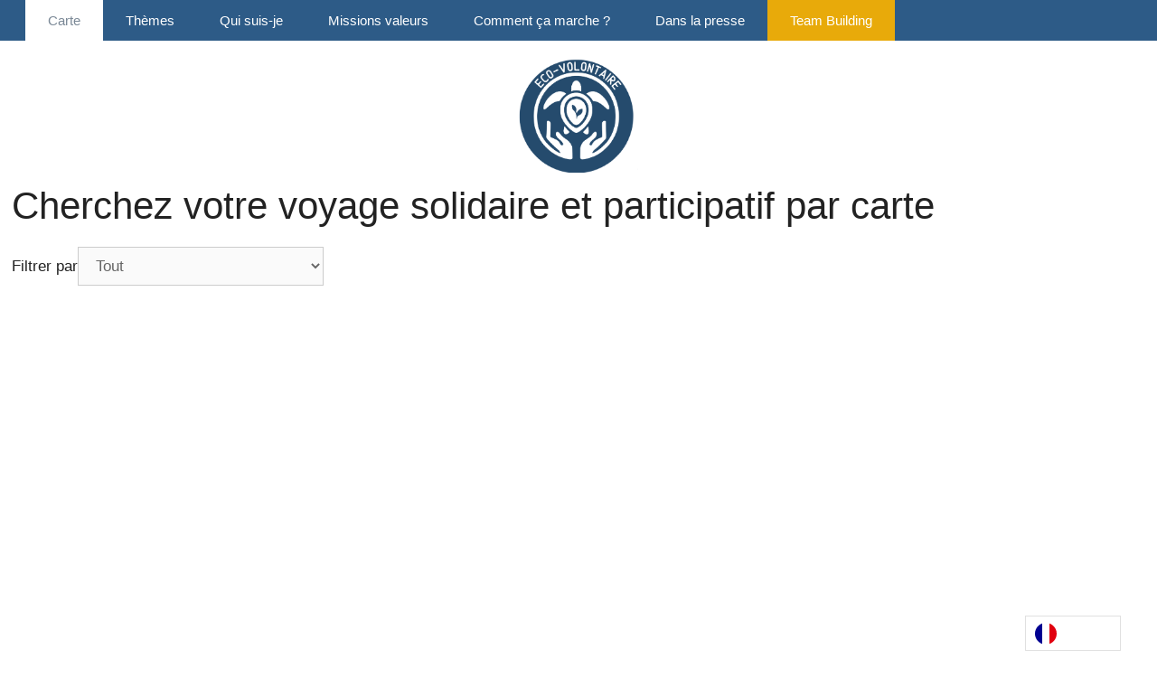

--- FILE ---
content_type: text/html; charset=UTF-8
request_url: https://www.eco-volontaire.com/mission-ecovolontariat/
body_size: 117627
content:
<!DOCTYPE html>
<html dir="ltr" lang="fr-FR" prefix="og: https://ogp.me/ns#">
<head><meta charset="UTF-8"><script>if(navigator.userAgent.match(/MSIE|Internet Explorer/i)||navigator.userAgent.match(/Trident\/7\..*?rv:11/i)){var href=document.location.href;if(!href.match(/[?&]nowprocket/)){if(href.indexOf("?")==-1){if(href.indexOf("#")==-1){document.location.href=href+"?nowprocket=1"}else{document.location.href=href.replace("#","?nowprocket=1#")}}else{if(href.indexOf("#")==-1){document.location.href=href+"&nowprocket=1"}else{document.location.href=href.replace("#","&nowprocket=1#")}}}}</script><script>(()=>{class RocketLazyLoadScripts{constructor(){this.v="2.0.4",this.userEvents=["keydown","keyup","mousedown","mouseup","mousemove","mouseover","mouseout","touchmove","touchstart","touchend","touchcancel","wheel","click","dblclick","input"],this.attributeEvents=["onblur","onclick","oncontextmenu","ondblclick","onfocus","onmousedown","onmouseenter","onmouseleave","onmousemove","onmouseout","onmouseover","onmouseup","onmousewheel","onscroll","onsubmit"]}async t(){this.i(),this.o(),/iP(ad|hone)/.test(navigator.userAgent)&&this.h(),this.u(),this.l(this),this.m(),this.k(this),this.p(this),this._(),await Promise.all([this.R(),this.L()]),this.lastBreath=Date.now(),this.S(this),this.P(),this.D(),this.O(),this.M(),await this.C(this.delayedScripts.normal),await this.C(this.delayedScripts.defer),await this.C(this.delayedScripts.async),await this.T(),await this.F(),await this.j(),await this.A(),window.dispatchEvent(new Event("rocket-allScriptsLoaded")),this.everythingLoaded=!0,this.lastTouchEnd&&await new Promise(t=>setTimeout(t,500-Date.now()+this.lastTouchEnd)),this.I(),this.H(),this.U(),this.W()}i(){this.CSPIssue=sessionStorage.getItem("rocketCSPIssue"),document.addEventListener("securitypolicyviolation",t=>{this.CSPIssue||"script-src-elem"!==t.violatedDirective||"data"!==t.blockedURI||(this.CSPIssue=!0,sessionStorage.setItem("rocketCSPIssue",!0))},{isRocket:!0})}o(){window.addEventListener("pageshow",t=>{this.persisted=t.persisted,this.realWindowLoadedFired=!0},{isRocket:!0}),window.addEventListener("pagehide",()=>{this.onFirstUserAction=null},{isRocket:!0})}h(){let t;function e(e){t=e}window.addEventListener("touchstart",e,{isRocket:!0}),window.addEventListener("touchend",function i(o){o.changedTouches[0]&&t.changedTouches[0]&&Math.abs(o.changedTouches[0].pageX-t.changedTouches[0].pageX)<10&&Math.abs(o.changedTouches[0].pageY-t.changedTouches[0].pageY)<10&&o.timeStamp-t.timeStamp<200&&(window.removeEventListener("touchstart",e,{isRocket:!0}),window.removeEventListener("touchend",i,{isRocket:!0}),"INPUT"===o.target.tagName&&"text"===o.target.type||(o.target.dispatchEvent(new TouchEvent("touchend",{target:o.target,bubbles:!0})),o.target.dispatchEvent(new MouseEvent("mouseover",{target:o.target,bubbles:!0})),o.target.dispatchEvent(new PointerEvent("click",{target:o.target,bubbles:!0,cancelable:!0,detail:1,clientX:o.changedTouches[0].clientX,clientY:o.changedTouches[0].clientY})),event.preventDefault()))},{isRocket:!0})}q(t){this.userActionTriggered||("mousemove"!==t.type||this.firstMousemoveIgnored?"keyup"===t.type||"mouseover"===t.type||"mouseout"===t.type||(this.userActionTriggered=!0,this.onFirstUserAction&&this.onFirstUserAction()):this.firstMousemoveIgnored=!0),"click"===t.type&&t.preventDefault(),t.stopPropagation(),t.stopImmediatePropagation(),"touchstart"===this.lastEvent&&"touchend"===t.type&&(this.lastTouchEnd=Date.now()),"click"===t.type&&(this.lastTouchEnd=0),this.lastEvent=t.type,t.composedPath&&t.composedPath()[0].getRootNode()instanceof ShadowRoot&&(t.rocketTarget=t.composedPath()[0]),this.savedUserEvents.push(t)}u(){this.savedUserEvents=[],this.userEventHandler=this.q.bind(this),this.userEvents.forEach(t=>window.addEventListener(t,this.userEventHandler,{passive:!1,isRocket:!0})),document.addEventListener("visibilitychange",this.userEventHandler,{isRocket:!0})}U(){this.userEvents.forEach(t=>window.removeEventListener(t,this.userEventHandler,{passive:!1,isRocket:!0})),document.removeEventListener("visibilitychange",this.userEventHandler,{isRocket:!0}),this.savedUserEvents.forEach(t=>{(t.rocketTarget||t.target).dispatchEvent(new window[t.constructor.name](t.type,t))})}m(){const t="return false",e=Array.from(this.attributeEvents,t=>"data-rocket-"+t),i="["+this.attributeEvents.join("],[")+"]",o="[data-rocket-"+this.attributeEvents.join("],[data-rocket-")+"]",s=(e,i,o)=>{o&&o!==t&&(e.setAttribute("data-rocket-"+i,o),e["rocket"+i]=new Function("event",o),e.setAttribute(i,t))};new MutationObserver(t=>{for(const n of t)"attributes"===n.type&&(n.attributeName.startsWith("data-rocket-")||this.everythingLoaded?n.attributeName.startsWith("data-rocket-")&&this.everythingLoaded&&this.N(n.target,n.attributeName.substring(12)):s(n.target,n.attributeName,n.target.getAttribute(n.attributeName))),"childList"===n.type&&n.addedNodes.forEach(t=>{if(t.nodeType===Node.ELEMENT_NODE)if(this.everythingLoaded)for(const i of[t,...t.querySelectorAll(o)])for(const t of i.getAttributeNames())e.includes(t)&&this.N(i,t.substring(12));else for(const e of[t,...t.querySelectorAll(i)])for(const t of e.getAttributeNames())this.attributeEvents.includes(t)&&s(e,t,e.getAttribute(t))})}).observe(document,{subtree:!0,childList:!0,attributeFilter:[...this.attributeEvents,...e]})}I(){this.attributeEvents.forEach(t=>{document.querySelectorAll("[data-rocket-"+t+"]").forEach(e=>{this.N(e,t)})})}N(t,e){const i=t.getAttribute("data-rocket-"+e);i&&(t.setAttribute(e,i),t.removeAttribute("data-rocket-"+e))}k(t){Object.defineProperty(HTMLElement.prototype,"onclick",{get(){return this.rocketonclick||null},set(e){this.rocketonclick=e,this.setAttribute(t.everythingLoaded?"onclick":"data-rocket-onclick","this.rocketonclick(event)")}})}S(t){function e(e,i){let o=e[i];e[i]=null,Object.defineProperty(e,i,{get:()=>o,set(s){t.everythingLoaded?o=s:e["rocket"+i]=o=s}})}e(document,"onreadystatechange"),e(window,"onload"),e(window,"onpageshow");try{Object.defineProperty(document,"readyState",{get:()=>t.rocketReadyState,set(e){t.rocketReadyState=e},configurable:!0}),document.readyState="loading"}catch(t){console.log("WPRocket DJE readyState conflict, bypassing")}}l(t){this.originalAddEventListener=EventTarget.prototype.addEventListener,this.originalRemoveEventListener=EventTarget.prototype.removeEventListener,this.savedEventListeners=[],EventTarget.prototype.addEventListener=function(e,i,o){o&&o.isRocket||!t.B(e,this)&&!t.userEvents.includes(e)||t.B(e,this)&&!t.userActionTriggered||e.startsWith("rocket-")||t.everythingLoaded?t.originalAddEventListener.call(this,e,i,o):(t.savedEventListeners.push({target:this,remove:!1,type:e,func:i,options:o}),"mouseenter"!==e&&"mouseleave"!==e||t.originalAddEventListener.call(this,e,t.savedUserEvents.push,o))},EventTarget.prototype.removeEventListener=function(e,i,o){o&&o.isRocket||!t.B(e,this)&&!t.userEvents.includes(e)||t.B(e,this)&&!t.userActionTriggered||e.startsWith("rocket-")||t.everythingLoaded?t.originalRemoveEventListener.call(this,e,i,o):t.savedEventListeners.push({target:this,remove:!0,type:e,func:i,options:o})}}J(t,e){this.savedEventListeners=this.savedEventListeners.filter(i=>{let o=i.type,s=i.target||window;return e!==o||t!==s||(this.B(o,s)&&(i.type="rocket-"+o),this.$(i),!1)})}H(){EventTarget.prototype.addEventListener=this.originalAddEventListener,EventTarget.prototype.removeEventListener=this.originalRemoveEventListener,this.savedEventListeners.forEach(t=>this.$(t))}$(t){t.remove?this.originalRemoveEventListener.call(t.target,t.type,t.func,t.options):this.originalAddEventListener.call(t.target,t.type,t.func,t.options)}p(t){let e;function i(e){return t.everythingLoaded?e:e.split(" ").map(t=>"load"===t||t.startsWith("load.")?"rocket-jquery-load":t).join(" ")}function o(o){function s(e){const s=o.fn[e];o.fn[e]=o.fn.init.prototype[e]=function(){return this[0]===window&&t.userActionTriggered&&("string"==typeof arguments[0]||arguments[0]instanceof String?arguments[0]=i(arguments[0]):"object"==typeof arguments[0]&&Object.keys(arguments[0]).forEach(t=>{const e=arguments[0][t];delete arguments[0][t],arguments[0][i(t)]=e})),s.apply(this,arguments),this}}if(o&&o.fn&&!t.allJQueries.includes(o)){const e={DOMContentLoaded:[],"rocket-DOMContentLoaded":[]};for(const t in e)document.addEventListener(t,()=>{e[t].forEach(t=>t())},{isRocket:!0});o.fn.ready=o.fn.init.prototype.ready=function(i){function s(){parseInt(o.fn.jquery)>2?setTimeout(()=>i.bind(document)(o)):i.bind(document)(o)}return"function"==typeof i&&(t.realDomReadyFired?!t.userActionTriggered||t.fauxDomReadyFired?s():e["rocket-DOMContentLoaded"].push(s):e.DOMContentLoaded.push(s)),o([])},s("on"),s("one"),s("off"),t.allJQueries.push(o)}e=o}t.allJQueries=[],o(window.jQuery),Object.defineProperty(window,"jQuery",{get:()=>e,set(t){o(t)}})}P(){const t=new Map;document.write=document.writeln=function(e){const i=document.currentScript,o=document.createRange(),s=i.parentElement;let n=t.get(i);void 0===n&&(n=i.nextSibling,t.set(i,n));const c=document.createDocumentFragment();o.setStart(c,0),c.appendChild(o.createContextualFragment(e)),s.insertBefore(c,n)}}async R(){return new Promise(t=>{this.userActionTriggered?t():this.onFirstUserAction=t})}async L(){return new Promise(t=>{document.addEventListener("DOMContentLoaded",()=>{this.realDomReadyFired=!0,t()},{isRocket:!0})})}async j(){return this.realWindowLoadedFired?Promise.resolve():new Promise(t=>{window.addEventListener("load",t,{isRocket:!0})})}M(){this.pendingScripts=[];this.scriptsMutationObserver=new MutationObserver(t=>{for(const e of t)e.addedNodes.forEach(t=>{"SCRIPT"!==t.tagName||t.noModule||t.isWPRocket||this.pendingScripts.push({script:t,promise:new Promise(e=>{const i=()=>{const i=this.pendingScripts.findIndex(e=>e.script===t);i>=0&&this.pendingScripts.splice(i,1),e()};t.addEventListener("load",i,{isRocket:!0}),t.addEventListener("error",i,{isRocket:!0}),setTimeout(i,1e3)})})})}),this.scriptsMutationObserver.observe(document,{childList:!0,subtree:!0})}async F(){await this.X(),this.pendingScripts.length?(await this.pendingScripts[0].promise,await this.F()):this.scriptsMutationObserver.disconnect()}D(){this.delayedScripts={normal:[],async:[],defer:[]},document.querySelectorAll("script[type$=rocketlazyloadscript]").forEach(t=>{t.hasAttribute("data-rocket-src")?t.hasAttribute("async")&&!1!==t.async?this.delayedScripts.async.push(t):t.hasAttribute("defer")&&!1!==t.defer||"module"===t.getAttribute("data-rocket-type")?this.delayedScripts.defer.push(t):this.delayedScripts.normal.push(t):this.delayedScripts.normal.push(t)})}async _(){await this.L();let t=[];document.querySelectorAll("script[type$=rocketlazyloadscript][data-rocket-src]").forEach(e=>{let i=e.getAttribute("data-rocket-src");if(i&&!i.startsWith("data:")){i.startsWith("//")&&(i=location.protocol+i);try{const o=new URL(i).origin;o!==location.origin&&t.push({src:o,crossOrigin:e.crossOrigin||"module"===e.getAttribute("data-rocket-type")})}catch(t){}}}),t=[...new Map(t.map(t=>[JSON.stringify(t),t])).values()],this.Y(t,"preconnect")}async G(t){if(await this.K(),!0!==t.noModule||!("noModule"in HTMLScriptElement.prototype))return new Promise(e=>{let i;function o(){(i||t).setAttribute("data-rocket-status","executed"),e()}try{if(navigator.userAgent.includes("Firefox/")||""===navigator.vendor||this.CSPIssue)i=document.createElement("script"),[...t.attributes].forEach(t=>{let e=t.nodeName;"type"!==e&&("data-rocket-type"===e&&(e="type"),"data-rocket-src"===e&&(e="src"),i.setAttribute(e,t.nodeValue))}),t.text&&(i.text=t.text),t.nonce&&(i.nonce=t.nonce),i.hasAttribute("src")?(i.addEventListener("load",o,{isRocket:!0}),i.addEventListener("error",()=>{i.setAttribute("data-rocket-status","failed-network"),e()},{isRocket:!0}),setTimeout(()=>{i.isConnected||e()},1)):(i.text=t.text,o()),i.isWPRocket=!0,t.parentNode.replaceChild(i,t);else{const i=t.getAttribute("data-rocket-type"),s=t.getAttribute("data-rocket-src");i?(t.type=i,t.removeAttribute("data-rocket-type")):t.removeAttribute("type"),t.addEventListener("load",o,{isRocket:!0}),t.addEventListener("error",i=>{this.CSPIssue&&i.target.src.startsWith("data:")?(console.log("WPRocket: CSP fallback activated"),t.removeAttribute("src"),this.G(t).then(e)):(t.setAttribute("data-rocket-status","failed-network"),e())},{isRocket:!0}),s?(t.fetchPriority="high",t.removeAttribute("data-rocket-src"),t.src=s):t.src="data:text/javascript;base64,"+window.btoa(unescape(encodeURIComponent(t.text)))}}catch(i){t.setAttribute("data-rocket-status","failed-transform"),e()}});t.setAttribute("data-rocket-status","skipped")}async C(t){const e=t.shift();return e?(e.isConnected&&await this.G(e),this.C(t)):Promise.resolve()}O(){this.Y([...this.delayedScripts.normal,...this.delayedScripts.defer,...this.delayedScripts.async],"preload")}Y(t,e){this.trash=this.trash||[];let i=!0;var o=document.createDocumentFragment();t.forEach(t=>{const s=t.getAttribute&&t.getAttribute("data-rocket-src")||t.src;if(s&&!s.startsWith("data:")){const n=document.createElement("link");n.href=s,n.rel=e,"preconnect"!==e&&(n.as="script",n.fetchPriority=i?"high":"low"),t.getAttribute&&"module"===t.getAttribute("data-rocket-type")&&(n.crossOrigin=!0),t.crossOrigin&&(n.crossOrigin=t.crossOrigin),t.integrity&&(n.integrity=t.integrity),t.nonce&&(n.nonce=t.nonce),o.appendChild(n),this.trash.push(n),i=!1}}),document.head.appendChild(o)}W(){this.trash.forEach(t=>t.remove())}async T(){try{document.readyState="interactive"}catch(t){}this.fauxDomReadyFired=!0;try{await this.K(),this.J(document,"readystatechange"),document.dispatchEvent(new Event("rocket-readystatechange")),await this.K(),document.rocketonreadystatechange&&document.rocketonreadystatechange(),await this.K(),this.J(document,"DOMContentLoaded"),document.dispatchEvent(new Event("rocket-DOMContentLoaded")),await this.K(),this.J(window,"DOMContentLoaded"),window.dispatchEvent(new Event("rocket-DOMContentLoaded"))}catch(t){console.error(t)}}async A(){try{document.readyState="complete"}catch(t){}try{await this.K(),this.J(document,"readystatechange"),document.dispatchEvent(new Event("rocket-readystatechange")),await this.K(),document.rocketonreadystatechange&&document.rocketonreadystatechange(),await this.K(),this.J(window,"load"),window.dispatchEvent(new Event("rocket-load")),await this.K(),window.rocketonload&&window.rocketonload(),await this.K(),this.allJQueries.forEach(t=>t(window).trigger("rocket-jquery-load")),await this.K(),this.J(window,"pageshow");const t=new Event("rocket-pageshow");t.persisted=this.persisted,window.dispatchEvent(t),await this.K(),window.rocketonpageshow&&window.rocketonpageshow({persisted:this.persisted})}catch(t){console.error(t)}}async K(){Date.now()-this.lastBreath>45&&(await this.X(),this.lastBreath=Date.now())}async X(){return document.hidden?new Promise(t=>setTimeout(t)):new Promise(t=>requestAnimationFrame(t))}B(t,e){return e===document&&"readystatechange"===t||(e===document&&"DOMContentLoaded"===t||(e===window&&"DOMContentLoaded"===t||(e===window&&"load"===t||e===window&&"pageshow"===t)))}static run(){(new RocketLazyLoadScripts).t()}}RocketLazyLoadScripts.run()})();</script>
	
	<title>Trouvez votre prochain voyage solidaire et participatif</title>
<link data-rocket-prefetch href="https://www.googletagmanager.com" rel="dns-prefetch">
<link data-rocket-prefetch href="https://static.hotjar.com" rel="dns-prefetch">
<link data-rocket-prefetch href="https://t.contentsquare.net" rel="dns-prefetch">
<link data-rocket-prefetch href="https://cdn-cookieyes.com" rel="dns-prefetch">
<link data-rocket-prefetch href="https://app.ravecapture.com" rel="dns-prefetch">
<link data-rocket-prefetch href="https://s3.amazonaws.com" rel="dns-prefetch"><link rel="preload" data-rocket-preload as="image" href="https://www.eco-volontaire.com/wp-content/uploads/2025/03/cropped-2-1.png" imagesrcset="https://www.eco-volontaire.com/wp-content/uploads/2025/03/cropped-2-1.png 1x, https://www.eco-volontaire.com/wp-content/uploads/2025/03/2.png 2x" imagesizes="" fetchpriority="high">

		<!-- All in One SEO Pro 4.9.3 - aioseo.com -->
	<meta name="description" content="voyage solidaire et participatif. Cherchez votre mission par carte, parmi 114 voyages sélectionnées. Agissez pour la biodiversité pendant vos vacances" />
	<meta name="robots" content="max-image-preview:large" />
	<link rel="canonical" href="https://www.eco-volontaire.com/mission-ecovolontariat/" />
	<meta name="generator" content="All in One SEO Pro (AIOSEO) 4.9.3" />
		<meta property="og:locale" content="fr_FR" />
		<meta property="og:site_name" content="Eco-volontaire | Le voyage engagé pour la biodiversité" />
		<meta property="og:type" content="activity" />
		<meta property="og:title" content="Trouvez votre prochain voyage solidaire et participatif" />
		<meta property="og:description" content="voyage solidaire et participatif. Cherchez votre mission par carte, parmi 114 voyages sélectionnées. Agissez pour la biodiversité pendant vos vacances" />
		<meta property="og:url" content="https://www.eco-volontaire.com/mission-ecovolontariat/" />
		<meta property="og:image" content="https://www.eco-volontaire.com/wp-content/uploads/2021/08/cropped-logo-ecovolontariat-classique-1-1.png" />
		<meta property="og:image:secure_url" content="https://www.eco-volontaire.com/wp-content/uploads/2021/08/cropped-logo-ecovolontariat-classique-1-1.png" />
		<meta name="twitter:card" content="summary" />
		<meta name="twitter:title" content="Trouvez votre prochain voyage solidaire et participatif" />
		<meta name="twitter:description" content="voyage solidaire et participatif. Cherchez votre mission par carte, parmi 114 voyages sélectionnées. Agissez pour la biodiversité pendant vos vacances" />
		<meta name="twitter:image" content="https://www.eco-volontaire.com/wp-content/uploads/2021/08/cropped-logo-ecovolontariat-classique-1-1.png" />
		<script type="application/ld+json" class="aioseo-schema">
			{"@context":"https:\/\/schema.org","@graph":[{"@type":"BreadcrumbList","@id":"https:\/\/www.eco-volontaire.com\/mission-ecovolontariat\/#breadcrumblist","itemListElement":[{"@type":"ListItem","@id":"https:\/\/www.eco-volontaire.com#listItem","position":1,"name":"Accueil","item":"https:\/\/www.eco-volontaire.com","nextItem":{"@type":"ListItem","@id":"https:\/\/www.eco-volontaire.com\/mission-ecovolontariat\/#listItem","name":"Cherchez votre voyage \u00e9co solidaire par carte"}},{"@type":"ListItem","@id":"https:\/\/www.eco-volontaire.com\/mission-ecovolontariat\/#listItem","position":2,"name":"Cherchez votre voyage \u00e9co solidaire par carte","previousItem":{"@type":"ListItem","@id":"https:\/\/www.eco-volontaire.com#listItem","name":"Accueil"}}]},{"@type":"Organization","@id":"https:\/\/www.eco-volontaire.com\/#organization","name":"eco-volontaire.com","description":"Le voyage engag\u00e9 pour la biodiversit\u00e9","url":"https:\/\/www.eco-volontaire.com\/","foundingDate":"2009-02-02","logo":{"@type":"ImageObject","url":"https:\/\/www.eco-volontaire.com\/wp-content\/uploads\/2021\/08\/cropped-logo-ecovolontariat-classique-1-1.png","@id":"https:\/\/www.eco-volontaire.com\/mission-ecovolontariat\/#organizationLogo"},"image":{"@id":"https:\/\/www.eco-volontaire.com\/mission-ecovolontariat\/#organizationLogo"},"sameAs":["https:\/\/www.facebook.com\/ecovolontaire\/","https:\/\/www.instagram.com\/eco.volontaire\/","https:\/\/www.linkedin.com\/company\/biodiversity-care\/"]},{"@type":"WebPage","@id":"https:\/\/www.eco-volontaire.com\/mission-ecovolontariat\/#webpage","url":"https:\/\/www.eco-volontaire.com\/mission-ecovolontariat\/","name":"Trouvez votre prochain voyage solidaire et participatif","description":"voyage solidaire et participatif. Cherchez votre mission par carte, parmi 114 voyages s\u00e9lectionn\u00e9es. Agissez pour la biodiversit\u00e9 pendant vos vacances","inLanguage":"fr-FR","isPartOf":{"@id":"https:\/\/www.eco-volontaire.com\/#website"},"breadcrumb":{"@id":"https:\/\/www.eco-volontaire.com\/mission-ecovolontariat\/#breadcrumblist"},"datePublished":"2025-02-08T10:42:00+01:00","dateModified":"2025-11-02T09:18:30+01:00"},{"@type":"WebSite","@id":"https:\/\/www.eco-volontaire.com\/#website","url":"https:\/\/www.eco-volontaire.com\/","name":"Cap sur l'\u00e9covolontariat","description":"Le voyage engag\u00e9 pour la biodiversit\u00e9","inLanguage":"fr-FR","publisher":{"@id":"https:\/\/www.eco-volontaire.com\/#organization"}}]}
		</script>
		<!-- All in One SEO Pro -->

<script type="rocketlazyloadscript" data-minify="1" id="cookieyes" data-rocket-type="text/javascript" data-rocket-src="https://www.eco-volontaire.com/wp-content/cache/min/1/client_data/f69584323e4bc20faa71f416/script.js?ver=1761999123" data-rocket-defer defer></script><meta name="viewport" content="width=device-width, initial-scale=1"><link rel="alternate" type="application/rss+xml" title="Eco-volontaire &raquo; Flux" href="https://www.eco-volontaire.com/feed/" />
<link rel="alternate" type="application/rss+xml" title="Eco-volontaire &raquo; Flux des commentaires" href="https://www.eco-volontaire.com/comments/feed/" />
<link rel="alternate" title="oEmbed (JSON)" type="application/json+oembed" href="https://www.eco-volontaire.com/wp-json/oembed/1.0/embed?url=https%3A%2F%2Fwww.eco-volontaire.com%2Fmission-ecovolontariat%2F" />
<link rel="alternate" title="oEmbed (XML)" type="text/xml+oembed" href="https://www.eco-volontaire.com/wp-json/oembed/1.0/embed?url=https%3A%2F%2Fwww.eco-volontaire.com%2Fmission-ecovolontariat%2F&#038;format=xml" />
<style id='wp-img-auto-sizes-contain-inline-css'>
img:is([sizes=auto i],[sizes^="auto," i]){contain-intrinsic-size:3000px 1500px}
/*# sourceURL=wp-img-auto-sizes-contain-inline-css */
</style>
<style id='wp-emoji-styles-inline-css'>

	img.wp-smiley, img.emoji {
		display: inline !important;
		border: none !important;
		box-shadow: none !important;
		height: 1em !important;
		width: 1em !important;
		margin: 0 0.07em !important;
		vertical-align: -0.1em !important;
		background: none !important;
		padding: 0 !important;
	}
/*# sourceURL=wp-emoji-styles-inline-css */
</style>
<style id='wp-block-library-inline-css'>
:root{--wp-block-synced-color:#7a00df;--wp-block-synced-color--rgb:122,0,223;--wp-bound-block-color:var(--wp-block-synced-color);--wp-editor-canvas-background:#ddd;--wp-admin-theme-color:#007cba;--wp-admin-theme-color--rgb:0,124,186;--wp-admin-theme-color-darker-10:#006ba1;--wp-admin-theme-color-darker-10--rgb:0,107,160.5;--wp-admin-theme-color-darker-20:#005a87;--wp-admin-theme-color-darker-20--rgb:0,90,135;--wp-admin-border-width-focus:2px}@media (min-resolution:192dpi){:root{--wp-admin-border-width-focus:1.5px}}.wp-element-button{cursor:pointer}:root .has-very-light-gray-background-color{background-color:#eee}:root .has-very-dark-gray-background-color{background-color:#313131}:root .has-very-light-gray-color{color:#eee}:root .has-very-dark-gray-color{color:#313131}:root .has-vivid-green-cyan-to-vivid-cyan-blue-gradient-background{background:linear-gradient(135deg,#00d084,#0693e3)}:root .has-purple-crush-gradient-background{background:linear-gradient(135deg,#34e2e4,#4721fb 50%,#ab1dfe)}:root .has-hazy-dawn-gradient-background{background:linear-gradient(135deg,#faaca8,#dad0ec)}:root .has-subdued-olive-gradient-background{background:linear-gradient(135deg,#fafae1,#67a671)}:root .has-atomic-cream-gradient-background{background:linear-gradient(135deg,#fdd79a,#004a59)}:root .has-nightshade-gradient-background{background:linear-gradient(135deg,#330968,#31cdcf)}:root .has-midnight-gradient-background{background:linear-gradient(135deg,#020381,#2874fc)}:root{--wp--preset--font-size--normal:16px;--wp--preset--font-size--huge:42px}.has-regular-font-size{font-size:1em}.has-larger-font-size{font-size:2.625em}.has-normal-font-size{font-size:var(--wp--preset--font-size--normal)}.has-huge-font-size{font-size:var(--wp--preset--font-size--huge)}.has-text-align-center{text-align:center}.has-text-align-left{text-align:left}.has-text-align-right{text-align:right}.has-fit-text{white-space:nowrap!important}#end-resizable-editor-section{display:none}.aligncenter{clear:both}.items-justified-left{justify-content:flex-start}.items-justified-center{justify-content:center}.items-justified-right{justify-content:flex-end}.items-justified-space-between{justify-content:space-between}.screen-reader-text{border:0;clip-path:inset(50%);height:1px;margin:-1px;overflow:hidden;padding:0;position:absolute;width:1px;word-wrap:normal!important}.screen-reader-text:focus{background-color:#ddd;clip-path:none;color:#444;display:block;font-size:1em;height:auto;left:5px;line-height:normal;padding:15px 23px 14px;text-decoration:none;top:5px;width:auto;z-index:100000}html :where(.has-border-color){border-style:solid}html :where([style*=border-top-color]){border-top-style:solid}html :where([style*=border-right-color]){border-right-style:solid}html :where([style*=border-bottom-color]){border-bottom-style:solid}html :where([style*=border-left-color]){border-left-style:solid}html :where([style*=border-width]){border-style:solid}html :where([style*=border-top-width]){border-top-style:solid}html :where([style*=border-right-width]){border-right-style:solid}html :where([style*=border-bottom-width]){border-bottom-style:solid}html :where([style*=border-left-width]){border-left-style:solid}html :where(img[class*=wp-image-]){height:auto;max-width:100%}:where(figure){margin:0 0 1em}html :where(.is-position-sticky){--wp-admin--admin-bar--position-offset:var(--wp-admin--admin-bar--height,0px)}@media screen and (max-width:600px){html :where(.is-position-sticky){--wp-admin--admin-bar--position-offset:0px}}

/*# sourceURL=wp-block-library-inline-css */
</style><style id='wp-block-paragraph-inline-css'>
.is-small-text{font-size:.875em}.is-regular-text{font-size:1em}.is-large-text{font-size:2.25em}.is-larger-text{font-size:3em}.has-drop-cap:not(:focus):first-letter{float:left;font-size:8.4em;font-style:normal;font-weight:100;line-height:.68;margin:.05em .1em 0 0;text-transform:uppercase}body.rtl .has-drop-cap:not(:focus):first-letter{float:none;margin-left:.1em}p.has-drop-cap.has-background{overflow:hidden}:root :where(p.has-background){padding:1.25em 2.375em}:where(p.has-text-color:not(.has-link-color)) a{color:inherit}p.has-text-align-left[style*="writing-mode:vertical-lr"],p.has-text-align-right[style*="writing-mode:vertical-rl"]{rotate:180deg}
/*# sourceURL=https://www.eco-volontaire.com/wp-includes/blocks/paragraph/style.min.css */
</style>
<style id='wp-block-social-links-inline-css'>
.wp-block-social-links{background:none;box-sizing:border-box;margin-left:0;padding-left:0;padding-right:0;text-indent:0}.wp-block-social-links .wp-social-link a,.wp-block-social-links .wp-social-link a:hover{border-bottom:0;box-shadow:none;text-decoration:none}.wp-block-social-links .wp-social-link svg{height:1em;width:1em}.wp-block-social-links .wp-social-link span:not(.screen-reader-text){font-size:.65em;margin-left:.5em;margin-right:.5em}.wp-block-social-links.has-small-icon-size{font-size:16px}.wp-block-social-links,.wp-block-social-links.has-normal-icon-size{font-size:24px}.wp-block-social-links.has-large-icon-size{font-size:36px}.wp-block-social-links.has-huge-icon-size{font-size:48px}.wp-block-social-links.aligncenter{display:flex;justify-content:center}.wp-block-social-links.alignright{justify-content:flex-end}.wp-block-social-link{border-radius:9999px;display:block}@media not (prefers-reduced-motion){.wp-block-social-link{transition:transform .1s ease}}.wp-block-social-link{height:auto}.wp-block-social-link a{align-items:center;display:flex;line-height:0}.wp-block-social-link:hover{transform:scale(1.1)}.wp-block-social-links .wp-block-social-link.wp-social-link{display:inline-block;margin:0;padding:0}.wp-block-social-links .wp-block-social-link.wp-social-link .wp-block-social-link-anchor,.wp-block-social-links .wp-block-social-link.wp-social-link .wp-block-social-link-anchor svg,.wp-block-social-links .wp-block-social-link.wp-social-link .wp-block-social-link-anchor:active,.wp-block-social-links .wp-block-social-link.wp-social-link .wp-block-social-link-anchor:hover,.wp-block-social-links .wp-block-social-link.wp-social-link .wp-block-social-link-anchor:visited{color:currentColor;fill:currentColor}:where(.wp-block-social-links:not(.is-style-logos-only)) .wp-social-link{background-color:#f0f0f0;color:#444}:where(.wp-block-social-links:not(.is-style-logos-only)) .wp-social-link-amazon{background-color:#f90;color:#fff}:where(.wp-block-social-links:not(.is-style-logos-only)) .wp-social-link-bandcamp{background-color:#1ea0c3;color:#fff}:where(.wp-block-social-links:not(.is-style-logos-only)) .wp-social-link-behance{background-color:#0757fe;color:#fff}:where(.wp-block-social-links:not(.is-style-logos-only)) .wp-social-link-bluesky{background-color:#0a7aff;color:#fff}:where(.wp-block-social-links:not(.is-style-logos-only)) .wp-social-link-codepen{background-color:#1e1f26;color:#fff}:where(.wp-block-social-links:not(.is-style-logos-only)) .wp-social-link-deviantart{background-color:#02e49b;color:#fff}:where(.wp-block-social-links:not(.is-style-logos-only)) .wp-social-link-discord{background-color:#5865f2;color:#fff}:where(.wp-block-social-links:not(.is-style-logos-only)) .wp-social-link-dribbble{background-color:#e94c89;color:#fff}:where(.wp-block-social-links:not(.is-style-logos-only)) .wp-social-link-dropbox{background-color:#4280ff;color:#fff}:where(.wp-block-social-links:not(.is-style-logos-only)) .wp-social-link-etsy{background-color:#f45800;color:#fff}:where(.wp-block-social-links:not(.is-style-logos-only)) .wp-social-link-facebook{background-color:#0866ff;color:#fff}:where(.wp-block-social-links:not(.is-style-logos-only)) .wp-social-link-fivehundredpx{background-color:#000;color:#fff}:where(.wp-block-social-links:not(.is-style-logos-only)) .wp-social-link-flickr{background-color:#0461dd;color:#fff}:where(.wp-block-social-links:not(.is-style-logos-only)) .wp-social-link-foursquare{background-color:#e65678;color:#fff}:where(.wp-block-social-links:not(.is-style-logos-only)) .wp-social-link-github{background-color:#24292d;color:#fff}:where(.wp-block-social-links:not(.is-style-logos-only)) .wp-social-link-goodreads{background-color:#eceadd;color:#382110}:where(.wp-block-social-links:not(.is-style-logos-only)) .wp-social-link-google{background-color:#ea4434;color:#fff}:where(.wp-block-social-links:not(.is-style-logos-only)) .wp-social-link-gravatar{background-color:#1d4fc4;color:#fff}:where(.wp-block-social-links:not(.is-style-logos-only)) .wp-social-link-instagram{background-color:#f00075;color:#fff}:where(.wp-block-social-links:not(.is-style-logos-only)) .wp-social-link-lastfm{background-color:#e21b24;color:#fff}:where(.wp-block-social-links:not(.is-style-logos-only)) .wp-social-link-linkedin{background-color:#0d66c2;color:#fff}:where(.wp-block-social-links:not(.is-style-logos-only)) .wp-social-link-mastodon{background-color:#3288d4;color:#fff}:where(.wp-block-social-links:not(.is-style-logos-only)) .wp-social-link-medium{background-color:#000;color:#fff}:where(.wp-block-social-links:not(.is-style-logos-only)) .wp-social-link-meetup{background-color:#f6405f;color:#fff}:where(.wp-block-social-links:not(.is-style-logos-only)) .wp-social-link-patreon{background-color:#000;color:#fff}:where(.wp-block-social-links:not(.is-style-logos-only)) .wp-social-link-pinterest{background-color:#e60122;color:#fff}:where(.wp-block-social-links:not(.is-style-logos-only)) .wp-social-link-pocket{background-color:#ef4155;color:#fff}:where(.wp-block-social-links:not(.is-style-logos-only)) .wp-social-link-reddit{background-color:#ff4500;color:#fff}:where(.wp-block-social-links:not(.is-style-logos-only)) .wp-social-link-skype{background-color:#0478d7;color:#fff}:where(.wp-block-social-links:not(.is-style-logos-only)) .wp-social-link-snapchat{background-color:#fefc00;color:#fff;stroke:#000}:where(.wp-block-social-links:not(.is-style-logos-only)) .wp-social-link-soundcloud{background-color:#ff5600;color:#fff}:where(.wp-block-social-links:not(.is-style-logos-only)) .wp-social-link-spotify{background-color:#1bd760;color:#fff}:where(.wp-block-social-links:not(.is-style-logos-only)) .wp-social-link-telegram{background-color:#2aabee;color:#fff}:where(.wp-block-social-links:not(.is-style-logos-only)) .wp-social-link-threads{background-color:#000;color:#fff}:where(.wp-block-social-links:not(.is-style-logos-only)) .wp-social-link-tiktok{background-color:#000;color:#fff}:where(.wp-block-social-links:not(.is-style-logos-only)) .wp-social-link-tumblr{background-color:#011835;color:#fff}:where(.wp-block-social-links:not(.is-style-logos-only)) .wp-social-link-twitch{background-color:#6440a4;color:#fff}:where(.wp-block-social-links:not(.is-style-logos-only)) .wp-social-link-twitter{background-color:#1da1f2;color:#fff}:where(.wp-block-social-links:not(.is-style-logos-only)) .wp-social-link-vimeo{background-color:#1eb7ea;color:#fff}:where(.wp-block-social-links:not(.is-style-logos-only)) .wp-social-link-vk{background-color:#4680c2;color:#fff}:where(.wp-block-social-links:not(.is-style-logos-only)) .wp-social-link-wordpress{background-color:#3499cd;color:#fff}:where(.wp-block-social-links:not(.is-style-logos-only)) .wp-social-link-whatsapp{background-color:#25d366;color:#fff}:where(.wp-block-social-links:not(.is-style-logos-only)) .wp-social-link-x{background-color:#000;color:#fff}:where(.wp-block-social-links:not(.is-style-logos-only)) .wp-social-link-yelp{background-color:#d32422;color:#fff}:where(.wp-block-social-links:not(.is-style-logos-only)) .wp-social-link-youtube{background-color:red;color:#fff}:where(.wp-block-social-links.is-style-logos-only) .wp-social-link{background:none}:where(.wp-block-social-links.is-style-logos-only) .wp-social-link svg{height:1.25em;width:1.25em}:where(.wp-block-social-links.is-style-logos-only) .wp-social-link-amazon{color:#f90}:where(.wp-block-social-links.is-style-logos-only) .wp-social-link-bandcamp{color:#1ea0c3}:where(.wp-block-social-links.is-style-logos-only) .wp-social-link-behance{color:#0757fe}:where(.wp-block-social-links.is-style-logos-only) .wp-social-link-bluesky{color:#0a7aff}:where(.wp-block-social-links.is-style-logos-only) .wp-social-link-codepen{color:#1e1f26}:where(.wp-block-social-links.is-style-logos-only) .wp-social-link-deviantart{color:#02e49b}:where(.wp-block-social-links.is-style-logos-only) .wp-social-link-discord{color:#5865f2}:where(.wp-block-social-links.is-style-logos-only) .wp-social-link-dribbble{color:#e94c89}:where(.wp-block-social-links.is-style-logos-only) .wp-social-link-dropbox{color:#4280ff}:where(.wp-block-social-links.is-style-logos-only) .wp-social-link-etsy{color:#f45800}:where(.wp-block-social-links.is-style-logos-only) .wp-social-link-facebook{color:#0866ff}:where(.wp-block-social-links.is-style-logos-only) .wp-social-link-fivehundredpx{color:#000}:where(.wp-block-social-links.is-style-logos-only) .wp-social-link-flickr{color:#0461dd}:where(.wp-block-social-links.is-style-logos-only) .wp-social-link-foursquare{color:#e65678}:where(.wp-block-social-links.is-style-logos-only) .wp-social-link-github{color:#24292d}:where(.wp-block-social-links.is-style-logos-only) .wp-social-link-goodreads{color:#382110}:where(.wp-block-social-links.is-style-logos-only) .wp-social-link-google{color:#ea4434}:where(.wp-block-social-links.is-style-logos-only) .wp-social-link-gravatar{color:#1d4fc4}:where(.wp-block-social-links.is-style-logos-only) .wp-social-link-instagram{color:#f00075}:where(.wp-block-social-links.is-style-logos-only) .wp-social-link-lastfm{color:#e21b24}:where(.wp-block-social-links.is-style-logos-only) .wp-social-link-linkedin{color:#0d66c2}:where(.wp-block-social-links.is-style-logos-only) .wp-social-link-mastodon{color:#3288d4}:where(.wp-block-social-links.is-style-logos-only) .wp-social-link-medium{color:#000}:where(.wp-block-social-links.is-style-logos-only) .wp-social-link-meetup{color:#f6405f}:where(.wp-block-social-links.is-style-logos-only) .wp-social-link-patreon{color:#000}:where(.wp-block-social-links.is-style-logos-only) .wp-social-link-pinterest{color:#e60122}:where(.wp-block-social-links.is-style-logos-only) .wp-social-link-pocket{color:#ef4155}:where(.wp-block-social-links.is-style-logos-only) .wp-social-link-reddit{color:#ff4500}:where(.wp-block-social-links.is-style-logos-only) .wp-social-link-skype{color:#0478d7}:where(.wp-block-social-links.is-style-logos-only) .wp-social-link-snapchat{color:#fff;stroke:#000}:where(.wp-block-social-links.is-style-logos-only) .wp-social-link-soundcloud{color:#ff5600}:where(.wp-block-social-links.is-style-logos-only) .wp-social-link-spotify{color:#1bd760}:where(.wp-block-social-links.is-style-logos-only) .wp-social-link-telegram{color:#2aabee}:where(.wp-block-social-links.is-style-logos-only) .wp-social-link-threads{color:#000}:where(.wp-block-social-links.is-style-logos-only) .wp-social-link-tiktok{color:#000}:where(.wp-block-social-links.is-style-logos-only) .wp-social-link-tumblr{color:#011835}:where(.wp-block-social-links.is-style-logos-only) .wp-social-link-twitch{color:#6440a4}:where(.wp-block-social-links.is-style-logos-only) .wp-social-link-twitter{color:#1da1f2}:where(.wp-block-social-links.is-style-logos-only) .wp-social-link-vimeo{color:#1eb7ea}:where(.wp-block-social-links.is-style-logos-only) .wp-social-link-vk{color:#4680c2}:where(.wp-block-social-links.is-style-logos-only) .wp-social-link-whatsapp{color:#25d366}:where(.wp-block-social-links.is-style-logos-only) .wp-social-link-wordpress{color:#3499cd}:where(.wp-block-social-links.is-style-logos-only) .wp-social-link-x{color:#000}:where(.wp-block-social-links.is-style-logos-only) .wp-social-link-yelp{color:#d32422}:where(.wp-block-social-links.is-style-logos-only) .wp-social-link-youtube{color:red}.wp-block-social-links.is-style-pill-shape .wp-social-link{width:auto}:root :where(.wp-block-social-links .wp-social-link a){padding:.25em}:root :where(.wp-block-social-links.is-style-logos-only .wp-social-link a){padding:0}:root :where(.wp-block-social-links.is-style-pill-shape .wp-social-link a){padding-left:.6666666667em;padding-right:.6666666667em}.wp-block-social-links:not(.has-icon-color):not(.has-icon-background-color) .wp-social-link-snapchat .wp-block-social-link-label{color:#000}
/*# sourceURL=https://www.eco-volontaire.com/wp-includes/blocks/social-links/style.min.css */
</style>
<style id='global-styles-inline-css'>
:root{--wp--preset--aspect-ratio--square: 1;--wp--preset--aspect-ratio--4-3: 4/3;--wp--preset--aspect-ratio--3-4: 3/4;--wp--preset--aspect-ratio--3-2: 3/2;--wp--preset--aspect-ratio--2-3: 2/3;--wp--preset--aspect-ratio--16-9: 16/9;--wp--preset--aspect-ratio--9-16: 9/16;--wp--preset--color--black: #000000;--wp--preset--color--cyan-bluish-gray: #abb8c3;--wp--preset--color--white: #ffffff;--wp--preset--color--pale-pink: #f78da7;--wp--preset--color--vivid-red: #cf2e2e;--wp--preset--color--luminous-vivid-orange: #ff6900;--wp--preset--color--luminous-vivid-amber: #fcb900;--wp--preset--color--light-green-cyan: #7bdcb5;--wp--preset--color--vivid-green-cyan: #00d084;--wp--preset--color--pale-cyan-blue: #8ed1fc;--wp--preset--color--vivid-cyan-blue: #0693e3;--wp--preset--color--vivid-purple: #9b51e0;--wp--preset--color--contrast: var(--contrast);--wp--preset--color--contrast-2: var(--contrast-2);--wp--preset--color--contrast-3: var(--contrast-3);--wp--preset--color--base: var(--base);--wp--preset--color--base-2: var(--base-2);--wp--preset--color--base-3: var(--base-3);--wp--preset--color--accent: var(--accent);--wp--preset--color--kb-palette-11: #888888;--wp--preset--color--kb-palette-12: #888888;--wp--preset--gradient--vivid-cyan-blue-to-vivid-purple: linear-gradient(135deg,rgb(6,147,227) 0%,rgb(155,81,224) 100%);--wp--preset--gradient--light-green-cyan-to-vivid-green-cyan: linear-gradient(135deg,rgb(122,220,180) 0%,rgb(0,208,130) 100%);--wp--preset--gradient--luminous-vivid-amber-to-luminous-vivid-orange: linear-gradient(135deg,rgb(252,185,0) 0%,rgb(255,105,0) 100%);--wp--preset--gradient--luminous-vivid-orange-to-vivid-red: linear-gradient(135deg,rgb(255,105,0) 0%,rgb(207,46,46) 100%);--wp--preset--gradient--very-light-gray-to-cyan-bluish-gray: linear-gradient(135deg,rgb(238,238,238) 0%,rgb(169,184,195) 100%);--wp--preset--gradient--cool-to-warm-spectrum: linear-gradient(135deg,rgb(74,234,220) 0%,rgb(151,120,209) 20%,rgb(207,42,186) 40%,rgb(238,44,130) 60%,rgb(251,105,98) 80%,rgb(254,248,76) 100%);--wp--preset--gradient--blush-light-purple: linear-gradient(135deg,rgb(255,206,236) 0%,rgb(152,150,240) 100%);--wp--preset--gradient--blush-bordeaux: linear-gradient(135deg,rgb(254,205,165) 0%,rgb(254,45,45) 50%,rgb(107,0,62) 100%);--wp--preset--gradient--luminous-dusk: linear-gradient(135deg,rgb(255,203,112) 0%,rgb(199,81,192) 50%,rgb(65,88,208) 100%);--wp--preset--gradient--pale-ocean: linear-gradient(135deg,rgb(255,245,203) 0%,rgb(182,227,212) 50%,rgb(51,167,181) 100%);--wp--preset--gradient--electric-grass: linear-gradient(135deg,rgb(202,248,128) 0%,rgb(113,206,126) 100%);--wp--preset--gradient--midnight: linear-gradient(135deg,rgb(2,3,129) 0%,rgb(40,116,252) 100%);--wp--preset--font-size--small: 13px;--wp--preset--font-size--medium: 20px;--wp--preset--font-size--large: 36px;--wp--preset--font-size--x-large: 42px;--wp--preset--spacing--20: 0.44rem;--wp--preset--spacing--30: 0.67rem;--wp--preset--spacing--40: 1rem;--wp--preset--spacing--50: 1.5rem;--wp--preset--spacing--60: 2.25rem;--wp--preset--spacing--70: 3.38rem;--wp--preset--spacing--80: 5.06rem;--wp--preset--shadow--natural: 6px 6px 9px rgba(0, 0, 0, 0.2);--wp--preset--shadow--deep: 12px 12px 50px rgba(0, 0, 0, 0.4);--wp--preset--shadow--sharp: 6px 6px 0px rgba(0, 0, 0, 0.2);--wp--preset--shadow--outlined: 6px 6px 0px -3px rgb(255, 255, 255), 6px 6px rgb(0, 0, 0);--wp--preset--shadow--crisp: 6px 6px 0px rgb(0, 0, 0);}:where(.is-layout-flex){gap: 0.5em;}:where(.is-layout-grid){gap: 0.5em;}body .is-layout-flex{display: flex;}.is-layout-flex{flex-wrap: wrap;align-items: center;}.is-layout-flex > :is(*, div){margin: 0;}body .is-layout-grid{display: grid;}.is-layout-grid > :is(*, div){margin: 0;}:where(.wp-block-columns.is-layout-flex){gap: 2em;}:where(.wp-block-columns.is-layout-grid){gap: 2em;}:where(.wp-block-post-template.is-layout-flex){gap: 1.25em;}:where(.wp-block-post-template.is-layout-grid){gap: 1.25em;}.has-black-color{color: var(--wp--preset--color--black) !important;}.has-cyan-bluish-gray-color{color: var(--wp--preset--color--cyan-bluish-gray) !important;}.has-white-color{color: var(--wp--preset--color--white) !important;}.has-pale-pink-color{color: var(--wp--preset--color--pale-pink) !important;}.has-vivid-red-color{color: var(--wp--preset--color--vivid-red) !important;}.has-luminous-vivid-orange-color{color: var(--wp--preset--color--luminous-vivid-orange) !important;}.has-luminous-vivid-amber-color{color: var(--wp--preset--color--luminous-vivid-amber) !important;}.has-light-green-cyan-color{color: var(--wp--preset--color--light-green-cyan) !important;}.has-vivid-green-cyan-color{color: var(--wp--preset--color--vivid-green-cyan) !important;}.has-pale-cyan-blue-color{color: var(--wp--preset--color--pale-cyan-blue) !important;}.has-vivid-cyan-blue-color{color: var(--wp--preset--color--vivid-cyan-blue) !important;}.has-vivid-purple-color{color: var(--wp--preset--color--vivid-purple) !important;}.has-black-background-color{background-color: var(--wp--preset--color--black) !important;}.has-cyan-bluish-gray-background-color{background-color: var(--wp--preset--color--cyan-bluish-gray) !important;}.has-white-background-color{background-color: var(--wp--preset--color--white) !important;}.has-pale-pink-background-color{background-color: var(--wp--preset--color--pale-pink) !important;}.has-vivid-red-background-color{background-color: var(--wp--preset--color--vivid-red) !important;}.has-luminous-vivid-orange-background-color{background-color: var(--wp--preset--color--luminous-vivid-orange) !important;}.has-luminous-vivid-amber-background-color{background-color: var(--wp--preset--color--luminous-vivid-amber) !important;}.has-light-green-cyan-background-color{background-color: var(--wp--preset--color--light-green-cyan) !important;}.has-vivid-green-cyan-background-color{background-color: var(--wp--preset--color--vivid-green-cyan) !important;}.has-pale-cyan-blue-background-color{background-color: var(--wp--preset--color--pale-cyan-blue) !important;}.has-vivid-cyan-blue-background-color{background-color: var(--wp--preset--color--vivid-cyan-blue) !important;}.has-vivid-purple-background-color{background-color: var(--wp--preset--color--vivid-purple) !important;}.has-black-border-color{border-color: var(--wp--preset--color--black) !important;}.has-cyan-bluish-gray-border-color{border-color: var(--wp--preset--color--cyan-bluish-gray) !important;}.has-white-border-color{border-color: var(--wp--preset--color--white) !important;}.has-pale-pink-border-color{border-color: var(--wp--preset--color--pale-pink) !important;}.has-vivid-red-border-color{border-color: var(--wp--preset--color--vivid-red) !important;}.has-luminous-vivid-orange-border-color{border-color: var(--wp--preset--color--luminous-vivid-orange) !important;}.has-luminous-vivid-amber-border-color{border-color: var(--wp--preset--color--luminous-vivid-amber) !important;}.has-light-green-cyan-border-color{border-color: var(--wp--preset--color--light-green-cyan) !important;}.has-vivid-green-cyan-border-color{border-color: var(--wp--preset--color--vivid-green-cyan) !important;}.has-pale-cyan-blue-border-color{border-color: var(--wp--preset--color--pale-cyan-blue) !important;}.has-vivid-cyan-blue-border-color{border-color: var(--wp--preset--color--vivid-cyan-blue) !important;}.has-vivid-purple-border-color{border-color: var(--wp--preset--color--vivid-purple) !important;}.has-vivid-cyan-blue-to-vivid-purple-gradient-background{background: var(--wp--preset--gradient--vivid-cyan-blue-to-vivid-purple) !important;}.has-light-green-cyan-to-vivid-green-cyan-gradient-background{background: var(--wp--preset--gradient--light-green-cyan-to-vivid-green-cyan) !important;}.has-luminous-vivid-amber-to-luminous-vivid-orange-gradient-background{background: var(--wp--preset--gradient--luminous-vivid-amber-to-luminous-vivid-orange) !important;}.has-luminous-vivid-orange-to-vivid-red-gradient-background{background: var(--wp--preset--gradient--luminous-vivid-orange-to-vivid-red) !important;}.has-very-light-gray-to-cyan-bluish-gray-gradient-background{background: var(--wp--preset--gradient--very-light-gray-to-cyan-bluish-gray) !important;}.has-cool-to-warm-spectrum-gradient-background{background: var(--wp--preset--gradient--cool-to-warm-spectrum) !important;}.has-blush-light-purple-gradient-background{background: var(--wp--preset--gradient--blush-light-purple) !important;}.has-blush-bordeaux-gradient-background{background: var(--wp--preset--gradient--blush-bordeaux) !important;}.has-luminous-dusk-gradient-background{background: var(--wp--preset--gradient--luminous-dusk) !important;}.has-pale-ocean-gradient-background{background: var(--wp--preset--gradient--pale-ocean) !important;}.has-electric-grass-gradient-background{background: var(--wp--preset--gradient--electric-grass) !important;}.has-midnight-gradient-background{background: var(--wp--preset--gradient--midnight) !important;}.has-small-font-size{font-size: var(--wp--preset--font-size--small) !important;}.has-medium-font-size{font-size: var(--wp--preset--font-size--medium) !important;}.has-large-font-size{font-size: var(--wp--preset--font-size--large) !important;}.has-x-large-font-size{font-size: var(--wp--preset--font-size--x-large) !important;}
/*# sourceURL=global-styles-inline-css */
</style>
<style id='core-block-supports-inline-css'>
.wp-container-core-social-links-is-layout-9a7cdcfd{flex-direction:column;align-items:center;}
/*# sourceURL=core-block-supports-inline-css */
</style>

<style id='classic-theme-styles-inline-css'>
/*! This file is auto-generated */
.wp-block-button__link{color:#fff;background-color:#32373c;border-radius:9999px;box-shadow:none;text-decoration:none;padding:calc(.667em + 2px) calc(1.333em + 2px);font-size:1.125em}.wp-block-file__button{background:#32373c;color:#fff;text-decoration:none}
/*# sourceURL=/wp-includes/css/classic-themes.min.css */
</style>
<link data-minify="1" rel='stylesheet' id='mc4wp-form-themes-css' href='https://www.eco-volontaire.com/wp-content/cache/min/1/wp-content/plugins/mailchimp-for-wp/assets/css/form-themes.css?ver=1762509468' media='all' />
<link data-minify="1" rel='stylesheet' id='weglot-css-css' href='https://www.eco-volontaire.com/wp-content/cache/background-css/1/www.eco-volontaire.com/wp-content/cache/min/1/wp-content/plugins/weglot/dist/css/front-css.css?ver=1762509468&wpr_t=1768549289' media='all' />
<link data-minify="1" rel='stylesheet' id='new-flag-css-css' href='https://www.eco-volontaire.com/wp-content/cache/background-css/1/www.eco-volontaire.com/wp-content/cache/min/1/wp-content/plugins/weglot/dist/css/new-flags.css?ver=1762509468&wpr_t=1768549289' media='all' />
<link rel='stylesheet' id='generate-widget-areas-css' href='https://www.eco-volontaire.com/wp-content/themes/generatepress/assets/css/components/widget-areas.min.css?ver=3.6.1' media='all' />
<link rel='stylesheet' id='generate-style-css' href='https://www.eco-volontaire.com/wp-content/themes/generatepress/assets/css/main.min.css?ver=3.6.1' media='all' />
<style id='generate-style-inline-css'>
@media (max-width:768px){}
body{background-color:var(--base-3);color:#222222;}a{color:#2d5b87;}a{text-decoration:underline;}.entry-title a, .site-branding a, a.button, .wp-block-button__link, .main-navigation a{text-decoration:none;}a:hover, a:focus, a:active{color:#962727;}.grid-container{max-width:1255px;}.wp-block-group__inner-container{max-width:1255px;margin-left:auto;margin-right:auto;}.site-header .header-image{width:160px;}.generate-back-to-top{font-size:20px;border-radius:3px;position:fixed;bottom:30px;right:30px;line-height:40px;width:40px;text-align:center;z-index:10;transition:opacity 300ms ease-in-out;opacity:0.1;transform:translateY(1000px);}.generate-back-to-top__show{opacity:1;transform:translateY(0);}:root{--contrast:#222222;--contrast-2:#575760;--contrast-3:#b2b2be;--base:#f0f0f0;--base-2:#f7f8f9;--base-3:#ffffff;--accent:#2d5b87;}:root .has-contrast-color{color:var(--contrast);}:root .has-contrast-background-color{background-color:var(--contrast);}:root .has-contrast-2-color{color:var(--contrast-2);}:root .has-contrast-2-background-color{background-color:var(--contrast-2);}:root .has-contrast-3-color{color:var(--contrast-3);}:root .has-contrast-3-background-color{background-color:var(--contrast-3);}:root .has-base-color{color:var(--base);}:root .has-base-background-color{background-color:var(--base);}:root .has-base-2-color{color:var(--base-2);}:root .has-base-2-background-color{background-color:var(--base-2);}:root .has-base-3-color{color:var(--base-3);}:root .has-base-3-background-color{background-color:var(--base-3);}:root .has-accent-color{color:var(--accent);}:root .has-accent-background-color{background-color:var(--accent);}body, button, input, select, textarea{font-family:Arial, Helvetica, sans-serif;}body{line-height:1.5;}.entry-content > [class*="wp-block-"]:not(:last-child):not(.wp-block-heading){margin-bottom:1.5em;}.main-navigation .main-nav ul ul li a{font-size:14px;}.sidebar .widget, .footer-widgets .widget{font-size:17px;}@media (max-width:768px){.main-title{font-size:20px;}h1{font-size:31px;}h2{font-size:27px;}h3{font-size:24px;}h4{font-size:22px;}h5{font-size:19px;}}.top-bar{background-color:#636363;color:#ffffff;}.top-bar a{color:#ffffff;}.top-bar a:hover{color:#303030;}.site-header{background-color:#ffffff;}.main-title a,.main-title a:hover{color:#515151;}.site-description{color:#757575;}.main-navigation,.main-navigation ul ul{background-color:#2d5b87;}.main-navigation .main-nav ul li a, .main-navigation .menu-toggle, .main-navigation .menu-bar-items{color:var(--base-3);}.main-navigation .main-nav ul li:not([class*="current-menu-"]):hover > a, .main-navigation .main-nav ul li:not([class*="current-menu-"]):focus > a, .main-navigation .main-nav ul li.sfHover:not([class*="current-menu-"]) > a, .main-navigation .menu-bar-item:hover > a, .main-navigation .menu-bar-item.sfHover > a{color:#7a8896;background-color:#ffffff;}button.menu-toggle:hover,button.menu-toggle:focus{color:var(--base-3);}.main-navigation .main-nav ul li[class*="current-menu-"] > a{color:#7a8896;background-color:#ffffff;}.navigation-search input[type="search"],.navigation-search input[type="search"]:active, .navigation-search input[type="search"]:focus, .main-navigation .main-nav ul li.search-item.active > a, .main-navigation .menu-bar-items .search-item.active > a{color:#7a8896;background-color:#ffffff;}.main-navigation ul ul{background-color:var(--base);}.main-navigation .main-nav ul ul li a{color:#515151;}.main-navigation .main-nav ul ul li:not([class*="current-menu-"]):hover > a,.main-navigation .main-nav ul ul li:not([class*="current-menu-"]):focus > a, .main-navigation .main-nav ul ul li.sfHover:not([class*="current-menu-"]) > a{color:#7a8896;background-color:#eaeaea;}.main-navigation .main-nav ul ul li[class*="current-menu-"] > a{color:#7a8896;background-color:#eaeaea;}.separate-containers .inside-article, .separate-containers .comments-area, .separate-containers .page-header, .one-container .container, .separate-containers .paging-navigation, .inside-page-header{background-color:#ffffff;}.inside-article a,.paging-navigation a,.comments-area a,.page-header a{color:#2d5b87;}.inside-article a:hover,.paging-navigation a:hover,.comments-area a:hover,.page-header a:hover{color:#C33333;}.entry-title a{color:var(--accent);}.entry-title a:hover{color:#C33333;}.entry-meta{color:#595959;}.entry-meta a{color:#2d5b87;}.entry-meta a:hover{color:#C33333;}.sidebar .widget{background-color:#ffffff;}.sidebar .widget a{color:var(--accent);}.sidebar .widget a:hover{color:#962727;}.footer-widgets{background-color:#254b6d;}.footer-widgets .widget-title{color:#000000;}.site-info{color:#ffffff;background-color:#2d5b87;}.site-info a{color:#ffffff;}.site-info a:hover{color:#d3d3d3;}.footer-bar .widget_nav_menu .current-menu-item a{color:#d3d3d3;}input[type="text"],input[type="email"],input[type="url"],input[type="password"],input[type="search"],input[type="tel"],input[type="number"],textarea,select{color:#666666;background-color:#fafafa;border-color:#cccccc;}input[type="text"]:focus,input[type="email"]:focus,input[type="url"]:focus,input[type="password"]:focus,input[type="search"]:focus,input[type="tel"]:focus,input[type="number"]:focus,textarea:focus,select:focus{color:#666666;background-color:#ffffff;border-color:#bfbfbf;}button,html input[type="button"],input[type="reset"],input[type="submit"],a.button,a.wp-block-button__link:not(.has-background){color:#ffffff;background-color:#2d5b87;}button:hover,html input[type="button"]:hover,input[type="reset"]:hover,input[type="submit"]:hover,a.button:hover,button:focus,html input[type="button"]:focus,input[type="reset"]:focus,input[type="submit"]:focus,a.button:focus,a.wp-block-button__link:not(.has-background):active,a.wp-block-button__link:not(.has-background):focus,a.wp-block-button__link:not(.has-background):hover{color:#ffffff;background-color:#C33333;}a.generate-back-to-top{background-color:rgba( 0,0,0,0.4 );color:#ffffff;}a.generate-back-to-top:hover,a.generate-back-to-top:focus{background-color:rgba( 0,0,0,0.6 );color:#ffffff;}:root{--gp-search-modal-bg-color:var(--base-3);--gp-search-modal-text-color:var(--contrast);--gp-search-modal-overlay-bg-color:rgba(0,0,0,0.2);}@media (max-width: 768px){.main-navigation .menu-bar-item:hover > a, .main-navigation .menu-bar-item.sfHover > a{background:none;color:var(--base-3);}}.inside-header{padding:20px 40px 12px 40px;}.nav-below-header .main-navigation .inside-navigation.grid-container, .nav-above-header .main-navigation .inside-navigation.grid-container{padding:0px 15px 0px 15px;}.separate-containers .inside-article, .separate-containers .comments-area, .separate-containers .page-header, .separate-containers .paging-navigation, .one-container .site-content, .inside-page-header{padding:0px 40px 40px 40px;}.site-main .wp-block-group__inner-container{padding:0px 40px 40px 40px;}.separate-containers .paging-navigation{padding-top:20px;padding-bottom:20px;}.entry-content .alignwide, body:not(.no-sidebar) .entry-content .alignfull{margin-left:-40px;width:calc(100% + 80px);max-width:calc(100% + 80px);}.sidebar .widget, .page-header, .widget-area .main-navigation, .site-main > *{margin-bottom:0px;}.separate-containers .site-main{margin:0px;}.both-right .inside-left-sidebar,.both-left .inside-left-sidebar{margin-right:0px;}.both-right .inside-right-sidebar,.both-left .inside-right-sidebar{margin-left:0px;}.separate-containers .featured-image{margin-top:0px;}.separate-containers .inside-right-sidebar, .separate-containers .inside-left-sidebar{margin-top:0px;margin-bottom:0px;}.main-navigation .main-nav ul li a,.menu-toggle,.main-navigation .menu-bar-item > a{padding-left:25px;padding-right:25px;line-height:45px;}.main-navigation .main-nav ul ul li a{padding:22px 25px 22px 25px;}.navigation-search input[type="search"]{height:45px;}.rtl .menu-item-has-children .dropdown-menu-toggle{padding-left:25px;}.menu-item-has-children .dropdown-menu-toggle{padding-right:25px;}.menu-item-has-children ul .dropdown-menu-toggle{padding-top:22px;padding-bottom:22px;margin-top:-22px;}.rtl .main-navigation .main-nav ul li.menu-item-has-children > a{padding-right:25px;}.footer-widgets-container{padding:20px 20px 40px 20px;}.inside-site-info{padding:20px;}@media (max-width:768px){.separate-containers .inside-article, .separate-containers .comments-area, .separate-containers .page-header, .separate-containers .paging-navigation, .one-container .site-content, .inside-page-header{padding:0px 30px 30px 30px;}.site-main .wp-block-group__inner-container{padding:0px 30px 30px 30px;}.inside-top-bar{padding-right:30px;padding-left:30px;}.inside-header{padding-right:30px;padding-left:30px;}.widget-area .widget{padding-top:30px;padding-right:30px;padding-bottom:30px;padding-left:30px;}.footer-widgets-container{padding-top:30px;padding-right:30px;padding-bottom:30px;padding-left:30px;}.inside-site-info{padding-right:30px;padding-left:30px;}.entry-content .alignwide, body:not(.no-sidebar) .entry-content .alignfull{margin-left:-30px;width:calc(100% + 60px);max-width:calc(100% + 60px);}.one-container .site-main .paging-navigation{margin-bottom:0px;}}/* End cached CSS */.is-right-sidebar{width:30%;}.is-left-sidebar{width:30%;}.site-content .content-area{width:70%;}@media (max-width: 768px){.main-navigation .menu-toggle,.sidebar-nav-mobile:not(#sticky-placeholder){display:block;}.main-navigation ul,.gen-sidebar-nav,.main-navigation:not(.slideout-navigation):not(.toggled) .main-nav > ul,.has-inline-mobile-toggle #site-navigation .inside-navigation > *:not(.navigation-search):not(.main-nav){display:none;}.nav-align-right .inside-navigation,.nav-align-center .inside-navigation{justify-content:space-between;}}
.dynamic-author-image-rounded{border-radius:100%;}.dynamic-featured-image, .dynamic-author-image{vertical-align:middle;}.one-container.blog .dynamic-content-template:not(:last-child), .one-container.archive .dynamic-content-template:not(:last-child){padding-bottom:0px;}.dynamic-entry-excerpt > p:last-child{margin-bottom:0px;}
.navigation-branding .main-title{font-weight:bold;text-transform:none;font-size:25px;}@media (max-width: 768px){.navigation-branding .main-title{font-size:20px;}}
@media (max-width: 768px){.main-navigation .menu-toggle,.main-navigation .mobile-bar-items a,.main-navigation .menu-bar-item > a{padding-left:20px;padding-right:20px;}.main-navigation .main-nav ul li a,.main-navigation .menu-toggle,.main-navigation .mobile-bar-items a,.main-navigation .menu-bar-item > a{line-height:50px;}.main-navigation .site-logo.navigation-logo img, .mobile-header-navigation .site-logo.mobile-header-logo img, .navigation-search input[type="search"]{height:50px;}}
/*# sourceURL=generate-style-inline-css */
</style>
<link data-minify="1" rel='stylesheet' id='searchandfilter-css' href='https://www.eco-volontaire.com/wp-content/cache/min/1/wp-content/plugins/search-filter/includes/integrations/legacy/style.css?ver=1762509468' media='all' />
<link rel='stylesheet' id='search-filter-flatpickr-css' href='https://www.eco-volontaire.com/wp-content/plugins/search-filter/assets/css/vendor/flatpickr.min.css?ver=3.1.6' media='all' />
<link data-minify="1" rel='stylesheet' id='search-filter-css' href='https://www.eco-volontaire.com/wp-content/cache/min/1/wp-content/plugins/search-filter-pro/assets/css/frontend/frontend.css?ver=1762509468' media='all' />
<link data-minify="1" rel='stylesheet' id='search-filter-ugc-styles-css' href='https://www.eco-volontaire.com/wp-content/cache/min/1/wp-content/uploads/search-filter/style.css?ver=1762509468' media='all' />
<style id='kadence-blocks-advancedheading-inline-css'>
.wp-block-kadence-advancedheading mark{background:transparent;border-style:solid;border-width:0}.wp-block-kadence-advancedheading mark.kt-highlight{color:#f76a0c;}.kb-adv-heading-icon{display: inline-flex;justify-content: center;align-items: center;} .is-layout-constrained > .kb-advanced-heading-link {display: block;}.kb-screen-reader-text{position:absolute;width:1px;height:1px;padding:0;margin:-1px;overflow:hidden;clip:rect(0,0,0,0);}
/*# sourceURL=kadence-blocks-advancedheading-inline-css */
</style>
<link data-minify="1" rel='stylesheet' id='kadence-blocks-rowlayout-css' href='https://www.eco-volontaire.com/wp-content/cache/min/1/wp-content/plugins/kadence-blocks/dist/style-blocks-rowlayout.css?ver=1762509468' media='all' />
<link data-minify="1" rel='stylesheet' id='kadence-blocks-column-css' href='https://www.eco-volontaire.com/wp-content/cache/min/1/wp-content/plugins/kadence-blocks/dist/style-blocks-column.css?ver=1762509468' media='all' />
<link data-minify="1" rel='stylesheet' id='kadence-blocks-iconlist-css' href='https://www.eco-volontaire.com/wp-content/cache/min/1/wp-content/plugins/kadence-blocks/dist/style-blocks-iconlist.css?ver=1762509480' media='all' />
<link data-minify="1" rel='stylesheet' id='kadence-blocks-infobox-css' href='https://www.eco-volontaire.com/wp-content/cache/min/1/wp-content/plugins/kadence-blocks/dist/style-blocks-infobox.css?ver=1762509493' media='all' />
<link data-minify="1" rel='stylesheet' id='kadence-blocks-spacer-css' href='https://www.eco-volontaire.com/wp-content/cache/min/1/wp-content/plugins/kadence-blocks/dist/style-blocks-spacer.css?ver=1762509546' media='all' />
<link data-minify="1" rel='stylesheet' id='kadence-blocks-advancedbtn-css' href='https://www.eco-volontaire.com/wp-content/cache/min/1/wp-content/plugins/kadence-blocks/dist/style-blocks-advancedbtn.css?ver=1762509480' media='all' />
<style id='generateblocks-inline-css'>
:root{--gb-container-width:1255px;}.gb-container .wp-block-image img{vertical-align:middle;}.gb-grid-wrapper .wp-block-image{margin-bottom:0;}.gb-highlight{background:none;}.gb-shape{line-height:0;}
/*# sourceURL=generateblocks-inline-css */
</style>
<link data-minify="1" rel='stylesheet' id='kadence-blocks-pro-postgrid-css' href='https://www.eco-volontaire.com/wp-content/cache/min/1/wp-content/plugins/kadence-blocks-pro/dist/style-blocks-postgrid.css?ver=1762509480' media='all' />
<style id='kadence-blocks-global-variables-inline-css'>
:root {--global-kb-font-size-sm:clamp(0.8rem, 0.73rem + 0.217vw, 0.9rem);--global-kb-font-size-md:clamp(1.1rem, 0.995rem + 0.326vw, 1.25rem);--global-kb-font-size-lg:clamp(1.75rem, 1.576rem + 0.543vw, 2rem);--global-kb-font-size-xl:clamp(2.25rem, 1.728rem + 1.63vw, 3rem);--global-kb-font-size-xxl:clamp(2.5rem, 1.456rem + 3.26vw, 4rem);--global-kb-font-size-xxxl:clamp(2.75rem, 0.489rem + 7.065vw, 6rem);}:root {--global-palette1: #3182CE;--global-palette2: #2B6CB0;--global-palette3: #1A202C;--global-palette4: #2D3748;--global-palette5: #4A5568;--global-palette6: #718096;--global-palette7: #EDF2F7;--global-palette8: #F7FAFC;--global-palette9: #ffffff;}
/*# sourceURL=kadence-blocks-global-variables-inline-css */
</style>
<link rel='stylesheet' id='generate-navigation-branding-css' href='https://www.eco-volontaire.com/wp-content/plugins/gp-premium/menu-plus/functions/css/navigation-branding-flex.min.css?ver=2.5.5' media='all' />
<style id='generate-navigation-branding-inline-css'>
@media (max-width: 768px){.site-header, #site-navigation, #sticky-navigation{display:none !important;opacity:0.0;}#mobile-header{display:block !important;width:100% !important;}#mobile-header .main-nav > ul{display:none;}#mobile-header.toggled .main-nav > ul, #mobile-header .menu-toggle, #mobile-header .mobile-bar-items{display:block;}#mobile-header .main-nav{-ms-flex:0 0 100%;flex:0 0 100%;-webkit-box-ordinal-group:5;-ms-flex-order:4;order:4;}}.main-navigation.has-branding .inside-navigation.grid-container, .main-navigation.has-branding.grid-container .inside-navigation:not(.grid-container){padding:0px 40px 0px 40px;}.main-navigation.has-branding:not(.grid-container) .inside-navigation:not(.grid-container) .navigation-branding{margin-left:10px;}.navigation-branding img, .site-logo.mobile-header-logo img{height:45px;width:auto;}.navigation-branding .main-title{line-height:45px;}@media (max-width: 768px){.main-navigation.has-branding.nav-align-center .menu-bar-items, .main-navigation.has-sticky-branding.navigation-stick.nav-align-center .menu-bar-items{margin-left:auto;}.navigation-branding{margin-right:auto;margin-left:10px;}.navigation-branding .main-title, .mobile-header-navigation .site-logo{margin-left:10px;}.main-navigation.has-branding .inside-navigation.grid-container{padding:0px;}.navigation-branding img, .site-logo.mobile-header-logo{height:50px;}.navigation-branding .main-title{line-height:50px;}}
/*# sourceURL=generate-navigation-branding-inline-css */
</style>
<style id='kadence_blocks_css-inline-css'>
.wp-block-kadence-advancedheading.kt-adv-heading7869_b46996-2c mark.kt-highlight, .wp-block-kadence-advancedheading.kt-adv-heading7869_b46996-2c[data-kb-block="kb-adv-heading7869_b46996-2c"] mark.kt-highlight{-webkit-box-decoration-break:clone;box-decoration-break:clone;}.wp-block-kadence-advancedheading.kt-adv-heading7869_b46996-2c img.kb-inline-image, .wp-block-kadence-advancedheading.kt-adv-heading7869_b46996-2c[data-kb-block="kb-adv-heading7869_b46996-2c"] img.kb-inline-image{width:150px;display:inline-block;}.kb-row-layout-wrap.wp-block-kadence-rowlayout.kb-row-layout-id7869_1df5c3-bc{margin-bottom:0px;}.kb-row-layout-id7869_1df5c3-bc > .kt-row-column-wrap{padding-top:var(--global-kb-spacing-xs, 1rem);padding-right:var(--global-kb-spacing-sm, 1.5rem);padding-bottom:var(--global-kb-spacing-xs, 1rem);padding-left:var(--global-kb-spacing-sm, 1.5rem);}.kb-row-layout-id7869_1df5c3-bc > .kt-row-column-wrap > div:not(.added-for-specificity){grid-column:initial;}.kb-row-layout-id7869_1df5c3-bc > .kt-row-column-wrap{grid-template-columns:repeat(3, minmax(0, 1fr));}.kb-row-layout-id7869_1df5c3-bc ,.kb-row-layout-id7869_1df5c3-bc h1,.kb-row-layout-id7869_1df5c3-bc h2,.kb-row-layout-id7869_1df5c3-bc h3,.kb-row-layout-id7869_1df5c3-bc h4,.kb-row-layout-id7869_1df5c3-bc h5,.kb-row-layout-id7869_1df5c3-bc h6{color:var(--base-3);}@media all and (max-width: 767px){.kb-row-layout-id7869_1df5c3-bc > .kt-row-column-wrap > div:not(.added-for-specificity){grid-column:initial;}.kb-row-layout-id7869_1df5c3-bc > .kt-row-column-wrap{grid-template-columns:minmax(0, 1fr);}}.kadence-column7869_075aa5-23 > .kt-inside-inner-col{column-gap:var(--global-kb-gap-sm, 1rem);}.kadence-column7869_075aa5-23 > .kt-inside-inner-col{flex-direction:column;}.kadence-column7869_075aa5-23 > .kt-inside-inner-col > .aligncenter{width:100%;}@media all and (max-width: 1024px){.kadence-column7869_075aa5-23 > .kt-inside-inner-col{flex-direction:column;justify-content:center;}}@media all and (max-width: 767px){.kadence-column7869_075aa5-23 > .kt-inside-inner-col{flex-direction:column;justify-content:center;}}.wp-block-kadence-iconlist.kt-svg-icon-list-items7869_23f376-6b:not(.this-stops-third-party-issues){margin-bottom:var(--global-kb-spacing-sm, 1.5rem);}.wp-block-kadence-iconlist.kt-svg-icon-list-items7869_23f376-6b ul.kt-svg-icon-list{grid-row-gap:5px;}.kt-svg-icon-list-item-7869_f66e69-a4 .kt-svg-icon-list-single{font-size:40px !important;color:var(--base-3) !important;}.kt-svg-icon-list-item-7869_f66e69-a4 .kt-svg-icon-list-text mark.kt-highlight{background-color:unset;color:#f76a0c;-webkit-box-decoration-break:clone;box-decoration-break:clone;}.kadence-column7869_6f3b2c-0b > .kt-inside-inner-col{column-gap:var(--global-kb-gap-sm, 1rem);}.kadence-column7869_6f3b2c-0b > .kt-inside-inner-col{flex-direction:column;}.kadence-column7869_6f3b2c-0b > .kt-inside-inner-col > .aligncenter{width:100%;}@media all and (max-width: 1024px){.kadence-column7869_6f3b2c-0b > .kt-inside-inner-col{flex-direction:column;justify-content:center;}}@media all and (max-width: 767px){.kadence-column7869_6f3b2c-0b > .kt-inside-inner-col{flex-direction:column;justify-content:center;}}.wp-block-kadence-iconlist.kt-svg-icon-list-items7869_2ee4bc-04:not(.this-stops-third-party-issues){margin-bottom:var(--global-kb-spacing-sm, 1.5rem);}.wp-block-kadence-iconlist.kt-svg-icon-list-items7869_2ee4bc-04 ul.kt-svg-icon-list{grid-row-gap:5px;}.kt-svg-icon-list-item-7869_9f0338-d9 .kt-svg-icon-list-single{font-size:40px !important;color:var(--base-3) !important;}.kt-svg-icon-list-item-7869_9f0338-d9 .kt-svg-icon-list-text mark.kt-highlight{background-color:unset;color:#f76a0c;-webkit-box-decoration-break:clone;box-decoration-break:clone;}.kadence-column7869_bb6421-67 > .kt-inside-inner-col{column-gap:var(--global-kb-gap-sm, 1rem);}.kadence-column7869_bb6421-67 > .kt-inside-inner-col{flex-direction:column;}.kadence-column7869_bb6421-67 > .kt-inside-inner-col > .aligncenter{width:100%;}@media all and (max-width: 1024px){.kadence-column7869_bb6421-67 > .kt-inside-inner-col{flex-direction:column;justify-content:center;}}@media all and (max-width: 767px){.kadence-column7869_bb6421-67 > .kt-inside-inner-col{flex-direction:column;justify-content:center;}}.wp-block-kadence-iconlist.kt-svg-icon-list-items7869_7fbb96-17:not(.this-stops-third-party-issues){margin-bottom:var(--global-kb-spacing-sm, 1.5rem);}.wp-block-kadence-iconlist.kt-svg-icon-list-items7869_7fbb96-17 ul.kt-svg-icon-list{grid-row-gap:5px;}.kt-svg-icon-list-item-7869_027b2e-84 .kt-svg-icon-list-single{font-size:40px !important;color:var(--base-3) !important;}.kt-svg-icon-list-item-7869_027b2e-84 .kt-svg-icon-list-text mark.kt-highlight{background-color:unset;color:#f76a0c;-webkit-box-decoration-break:clone;box-decoration-break:clone;}.wp-block-kadence-advancedheading.kt-adv-heading7869_711cc8-26, .wp-block-kadence-advancedheading.kt-adv-heading7869_711cc8-26[data-kb-block="kb-adv-heading7869_711cc8-26"]{margin-top:20px;margin-bottom:20px;text-align:center;font-size:24px;}.wp-block-kadence-advancedheading.kt-adv-heading7869_711cc8-26 mark.kt-highlight, .wp-block-kadence-advancedheading.kt-adv-heading7869_711cc8-26[data-kb-block="kb-adv-heading7869_711cc8-26"] mark.kt-highlight{-webkit-box-decoration-break:clone;box-decoration-break:clone;}.wp-block-kadence-advancedheading.kt-adv-heading7869_711cc8-26 img.kb-inline-image, .wp-block-kadence-advancedheading.kt-adv-heading7869_711cc8-26[data-kb-block="kb-adv-heading7869_711cc8-26"] img.kb-inline-image{width:150px;display:inline-block;}.wp-block-kadence-advancedheading.kt-adv-heading7869_5847a4-14, .wp-block-kadence-advancedheading.kt-adv-heading7869_5847a4-14[data-kb-block="kb-adv-heading7869_5847a4-14"]{margin-top:20px;margin-bottom:20px;text-align:center;font-size:24px;}.wp-block-kadence-advancedheading.kt-adv-heading7869_5847a4-14 mark.kt-highlight, .wp-block-kadence-advancedheading.kt-adv-heading7869_5847a4-14[data-kb-block="kb-adv-heading7869_5847a4-14"] mark.kt-highlight{-webkit-box-decoration-break:clone;box-decoration-break:clone;}.wp-block-kadence-advancedheading.kt-adv-heading7869_5847a4-14 img.kb-inline-image, .wp-block-kadence-advancedheading.kt-adv-heading7869_5847a4-14[data-kb-block="kb-adv-heading7869_5847a4-14"] img.kb-inline-image{width:150px;display:inline-block;}.wp-block-kadence-advancedheading.kt-adv-heading7869_2e0639-23, .wp-block-kadence-advancedheading.kt-adv-heading7869_2e0639-23[data-kb-block="kb-adv-heading7869_2e0639-23"]{margin-top:20px;margin-bottom:20px;text-align:center;font-size:24px;}.wp-block-kadence-advancedheading.kt-adv-heading7869_2e0639-23 mark.kt-highlight, .wp-block-kadence-advancedheading.kt-adv-heading7869_2e0639-23[data-kb-block="kb-adv-heading7869_2e0639-23"] mark.kt-highlight{-webkit-box-decoration-break:clone;box-decoration-break:clone;}.wp-block-kadence-advancedheading.kt-adv-heading7869_2e0639-23 img.kb-inline-image, .wp-block-kadence-advancedheading.kt-adv-heading7869_2e0639-23[data-kb-block="kb-adv-heading7869_2e0639-23"] img.kb-inline-image{width:150px;display:inline-block;}.wp-block-kadence-advancedheading.kt-adv-heading7869_8180b2-16, .wp-block-kadence-advancedheading.kt-adv-heading7869_8180b2-16[data-kb-block="kb-adv-heading7869_8180b2-16"]{margin-top:35px;margin-bottom:35px;text-align:center;font-size:24px;}.wp-block-kadence-advancedheading.kt-adv-heading7869_8180b2-16 mark.kt-highlight, .wp-block-kadence-advancedheading.kt-adv-heading7869_8180b2-16[data-kb-block="kb-adv-heading7869_8180b2-16"] mark.kt-highlight{-webkit-box-decoration-break:clone;box-decoration-break:clone;}.wp-block-kadence-advancedheading.kt-adv-heading7869_8180b2-16 img.kb-inline-image, .wp-block-kadence-advancedheading.kt-adv-heading7869_8180b2-16[data-kb-block="kb-adv-heading7869_8180b2-16"] img.kb-inline-image{width:150px;display:inline-block;}.wp-block-kadence-advancedheading.kt-adv-heading7869_63c15a-59, .wp-block-kadence-advancedheading.kt-adv-heading7869_63c15a-59[data-kb-block="kb-adv-heading7869_63c15a-59"]{margin-top:20px;margin-bottom:20px;text-align:center;font-size:22px;}.wp-block-kadence-advancedheading.kt-adv-heading7869_63c15a-59 mark.kt-highlight, .wp-block-kadence-advancedheading.kt-adv-heading7869_63c15a-59[data-kb-block="kb-adv-heading7869_63c15a-59"] mark.kt-highlight{-webkit-box-decoration-break:clone;box-decoration-break:clone;}.wp-block-kadence-advancedheading.kt-adv-heading7869_63c15a-59 img.kb-inline-image, .wp-block-kadence-advancedheading.kt-adv-heading7869_63c15a-59[data-kb-block="kb-adv-heading7869_63c15a-59"] img.kb-inline-image{width:150px;display:inline-block;}.wp-block-kadence-advancedheading.kt-adv-heading7869_94fa8c-7a, .wp-block-kadence-advancedheading.kt-adv-heading7869_94fa8c-7a[data-kb-block="kb-adv-heading7869_94fa8c-7a"]{margin-top:var(--global-kb-spacing-lg, 3rem);text-align:center;}.wp-block-kadence-advancedheading.kt-adv-heading7869_94fa8c-7a mark.kt-highlight, .wp-block-kadence-advancedheading.kt-adv-heading7869_94fa8c-7a[data-kb-block="kb-adv-heading7869_94fa8c-7a"] mark.kt-highlight{-webkit-box-decoration-break:clone;box-decoration-break:clone;}.wp-block-kadence-advancedheading.kt-adv-heading7869_94fa8c-7a img.kb-inline-image, .wp-block-kadence-advancedheading.kt-adv-heading7869_94fa8c-7a[data-kb-block="kb-adv-heading7869_94fa8c-7a"] img.kb-inline-image{width:150px;display:inline-block;}.kb-row-layout-wrap.wp-block-kadence-rowlayout.kb-row-layout-id7869_031b5f-b4{margin-bottom:0px;}.kb-row-layout-id7869_031b5f-b4 > .kt-row-column-wrap{padding-top:var( --global-kb-row-default-top, var(--global-kb-spacing-sm, 1.5rem) );padding-bottom:var( --global-kb-row-default-bottom, var(--global-kb-spacing-sm, 1.5rem) );}.kb-row-layout-id7869_031b5f-b4 > .kt-row-column-wrap > div:not(.added-for-specificity){grid-column:initial;}.kb-row-layout-id7869_031b5f-b4 > .kt-row-column-wrap{grid-template-columns:repeat(4, minmax(0, 1fr));}@media all and (max-width: 767px){.kb-row-layout-id7869_031b5f-b4 > .kt-row-column-wrap > div:not(.added-for-specificity){grid-column:initial;}.kb-row-layout-id7869_031b5f-b4 > .kt-row-column-wrap{grid-template-columns:minmax(0, 1fr);}}.kadence-column7869_06e19e-89 > .kt-inside-inner-col{column-gap:var(--global-kb-gap-sm, 1rem);}.kadence-column7869_06e19e-89 > .kt-inside-inner-col{flex-direction:column;}.kadence-column7869_06e19e-89 > .kt-inside-inner-col > .aligncenter{width:100%;}@media all and (max-width: 1024px){.kadence-column7869_06e19e-89 > .kt-inside-inner-col{flex-direction:column;justify-content:center;}}@media all and (max-width: 767px){.kadence-column7869_06e19e-89 > .kt-inside-inner-col{flex-direction:column;justify-content:center;}}.wp-block-kadence-column.kb-section-dir-horizontal > .kt-inside-inner-col > .kt-info-box7869_565317-22 .kt-blocks-info-box-link-wrap{max-width:unset;}.kt-info-box7869_565317-22 .kadence-info-box-icon-container .kt-info-svg-icon, .kt-info-box7869_565317-22 .kt-info-svg-icon-flip, .kt-info-box7869_565317-22 .kt-blocks-info-box-number{font-size:50px;}.kt-info-box7869_565317-22 .kt-blocks-info-box-media{color:#962727;}.kt-info-box7869_565317-22 .kt-infobox-textcontent h2.kt-blocks-info-box-title{padding-top:0px;padding-right:0px;padding-bottom:0px;padding-left:0px;margin-top:5px;margin-right:0px;margin-bottom:10px;margin-left:0px;}.kadence-column7869_3f336f-36 > .kt-inside-inner-col{column-gap:var(--global-kb-gap-sm, 1rem);}.kadence-column7869_3f336f-36 > .kt-inside-inner-col{flex-direction:column;}.kadence-column7869_3f336f-36 > .kt-inside-inner-col > .aligncenter{width:100%;}@media all and (max-width: 1024px){.kadence-column7869_3f336f-36 > .kt-inside-inner-col{flex-direction:column;justify-content:center;}}@media all and (max-width: 767px){.kadence-column7869_3f336f-36 > .kt-inside-inner-col{flex-direction:column;justify-content:center;}}.wp-block-kadence-column.kb-section-dir-horizontal > .kt-inside-inner-col > .kt-info-box7869_b45132-e2 .kt-blocks-info-box-link-wrap{max-width:unset;}.kt-info-box7869_b45132-e2 .kadence-info-box-icon-container .kt-info-svg-icon, .kt-info-box7869_b45132-e2 .kt-info-svg-icon-flip, .kt-info-box7869_b45132-e2 .kt-blocks-info-box-number{font-size:50px;}.kt-info-box7869_b45132-e2 .kt-blocks-info-box-media{color:#eeb22a;}.kt-info-box7869_b45132-e2 .kt-infobox-textcontent h2.kt-blocks-info-box-title{padding-top:0px;padding-right:0px;padding-bottom:0px;padding-left:0px;margin-top:5px;margin-right:0px;margin-bottom:10px;margin-left:0px;}.kadence-column7869_ff3b7a-67 > .kt-inside-inner-col{column-gap:var(--global-kb-gap-sm, 1rem);}.kadence-column7869_ff3b7a-67 > .kt-inside-inner-col{flex-direction:column;}.kadence-column7869_ff3b7a-67 > .kt-inside-inner-col > .aligncenter{width:100%;}@media all and (max-width: 1024px){.kadence-column7869_ff3b7a-67 > .kt-inside-inner-col{flex-direction:column;justify-content:center;}}@media all and (max-width: 767px){.kadence-column7869_ff3b7a-67 > .kt-inside-inner-col{flex-direction:column;justify-content:center;}}.wp-block-kadence-column.kb-section-dir-horizontal > .kt-inside-inner-col > .kt-info-box7869_cf47fb-60 .kt-blocks-info-box-link-wrap{max-width:unset;}.kt-info-box7869_cf47fb-60 .kadence-info-box-icon-container .kt-info-svg-icon, .kt-info-box7869_cf47fb-60 .kt-info-svg-icon-flip, .kt-info-box7869_cf47fb-60 .kt-blocks-info-box-number{font-size:50px;}.kt-info-box7869_cf47fb-60 .kt-blocks-info-box-media{color:#116a8d;}.kadence-column7869_7175e7-9f > .kt-inside-inner-col{column-gap:var(--global-kb-gap-sm, 1rem);}.kadence-column7869_7175e7-9f > .kt-inside-inner-col{flex-direction:column;}.kadence-column7869_7175e7-9f > .kt-inside-inner-col > .aligncenter{width:100%;}@media all and (max-width: 1024px){.kadence-column7869_7175e7-9f > .kt-inside-inner-col{flex-direction:column;justify-content:center;}}@media all and (max-width: 767px){.kadence-column7869_7175e7-9f > .kt-inside-inner-col{flex-direction:column;justify-content:center;}}.wp-block-kadence-column.kb-section-dir-horizontal > .kt-inside-inner-col > .kt-info-box7869_335ac2-ff .kt-blocks-info-box-link-wrap{max-width:unset;}.kt-info-box7869_335ac2-ff .kadence-info-box-icon-container .kt-info-svg-icon, .kt-info-box7869_335ac2-ff .kt-info-svg-icon-flip, .kt-info-box7869_335ac2-ff .kt-blocks-info-box-number{font-size:50px;}.kt-info-box7869_335ac2-ff .kt-blocks-info-box-media{color:#28902d;}.wp-block-kadence-spacer.kt-block-spacer-7869_a68354-30 .kt-block-spacer{height:40px;}.wp-block-kadence-spacer.kt-block-spacer-7869_a68354-30 .kt-divider{width:100%;}.wp-block-kadence-advancedheading.kt-adv-heading7869_ece324-54, .wp-block-kadence-advancedheading.kt-adv-heading7869_ece324-54[data-kb-block="kb-adv-heading7869_ece324-54"]{text-align:left;}.wp-block-kadence-advancedheading.kt-adv-heading7869_ece324-54 mark.kt-highlight, .wp-block-kadence-advancedheading.kt-adv-heading7869_ece324-54[data-kb-block="kb-adv-heading7869_ece324-54"] mark.kt-highlight{-webkit-box-decoration-break:clone;box-decoration-break:clone;}.wp-block-kadence-advancedheading.kt-adv-heading7869_ece324-54 img.kb-inline-image, .wp-block-kadence-advancedheading.kt-adv-heading7869_ece324-54[data-kb-block="kb-adv-heading7869_ece324-54"] img.kb-inline-image{width:150px;display:inline-block;}.wp-block-kadence-advancedheading.kt-adv-heading7869_a86b8e-9c, .wp-block-kadence-advancedheading.kt-adv-heading7869_a86b8e-9c[data-kb-block="kb-adv-heading7869_a86b8e-9c"]{text-align:left;font-size:26px;}.wp-block-kadence-advancedheading.kt-adv-heading7869_a86b8e-9c mark.kt-highlight, .wp-block-kadence-advancedheading.kt-adv-heading7869_a86b8e-9c[data-kb-block="kb-adv-heading7869_a86b8e-9c"] mark.kt-highlight{-webkit-box-decoration-break:clone;box-decoration-break:clone;}.wp-block-kadence-advancedheading.kt-adv-heading7869_a86b8e-9c img.kb-inline-image, .wp-block-kadence-advancedheading.kt-adv-heading7869_a86b8e-9c[data-kb-block="kb-adv-heading7869_a86b8e-9c"] img.kb-inline-image{width:150px;display:inline-block;}.wp-block-kadence-iconlist.kt-svg-icon-list-items7869_ead666-63:not(.this-stops-third-party-issues){margin-bottom:var(--global-kb-spacing-sm, 1.5rem);}.wp-block-kadence-iconlist.kt-svg-icon-list-items7869_ead666-63 ul.kt-svg-icon-list{grid-row-gap:5px;}.kt-svg-icon-list-item-7869_a9c752-2f .kt-svg-icon-list-single{font-size:20px !important;}.kt-svg-icon-list-item-7869_a9c752-2f .kt-svg-icon-list-text mark.kt-highlight{background-color:unset;color:#f76a0c;-webkit-box-decoration-break:clone;box-decoration-break:clone;}.kt-svg-icon-list-item-7869_80b94b-c2 .kt-svg-icon-list-single{font-size:20px !important;}.kt-svg-icon-list-item-7869_80b94b-c2 .kt-svg-icon-list-text mark.kt-highlight{background-color:unset;color:#f76a0c;-webkit-box-decoration-break:clone;box-decoration-break:clone;}.kt-svg-icon-list-item-7869_6c6e62-e4 .kt-svg-icon-list-single{font-size:20px !important;}.kt-svg-icon-list-item-7869_6c6e62-e4 .kt-svg-icon-list-text mark.kt-highlight{background-color:unset;color:#f76a0c;-webkit-box-decoration-break:clone;box-decoration-break:clone;}.wp-block-kadence-advancedheading.kt-adv-heading7869_9107ab-b3, .wp-block-kadence-advancedheading.kt-adv-heading7869_9107ab-b3[data-kb-block="kb-adv-heading7869_9107ab-b3"]{text-align:left;}.wp-block-kadence-advancedheading.kt-adv-heading7869_9107ab-b3 mark.kt-highlight, .wp-block-kadence-advancedheading.kt-adv-heading7869_9107ab-b3[data-kb-block="kb-adv-heading7869_9107ab-b3"] mark.kt-highlight{-webkit-box-decoration-break:clone;box-decoration-break:clone;}.wp-block-kadence-advancedheading.kt-adv-heading7869_9107ab-b3 img.kb-inline-image, .wp-block-kadence-advancedheading.kt-adv-heading7869_9107ab-b3[data-kb-block="kb-adv-heading7869_9107ab-b3"] img.kb-inline-image{width:150px;display:inline-block;}.wp-block-kadence-spacer.kt-block-spacer-7869_1a5922-0e .kt-divider{width:80%;}.kb-row-layout-wrap.wp-block-kadence-rowlayout.kb-row-layout-id7869_322c4a-2d{margin-bottom:0px;}.kb-row-layout-id7869_322c4a-2d > .kt-row-column-wrap{padding-top:var( --global-kb-row-default-top, var(--global-kb-spacing-sm, 1.5rem) );padding-bottom:var( --global-kb-row-default-bottom, var(--global-kb-spacing-sm, 1.5rem) );grid-template-columns:repeat(2, minmax(0, 1fr));}@media all and (max-width: 767px){.kb-row-layout-id7869_322c4a-2d > .kt-row-column-wrap{grid-template-columns:minmax(0, 1fr);}}.kadence-column7869_ff3654-ac > .kt-inside-inner-col{padding-top:var(--global-kb-spacing-xxs, 0.5rem);padding-right:var(--global-kb-spacing-xs, 1rem);padding-bottom:var(--global-kb-spacing-xxs, 0.5rem);padding-left:var(--global-kb-spacing-xs, 1rem);}.kadence-column7869_ff3654-ac > .kt-inside-inner-col{column-gap:var(--global-kb-gap-sm, 1rem);}.kadence-column7869_ff3654-ac > .kt-inside-inner-col{flex-direction:column;}.kadence-column7869_ff3654-ac > .kt-inside-inner-col > .aligncenter{width:100%;}@media all and (max-width: 1024px){.kadence-column7869_ff3654-ac > .kt-inside-inner-col{flex-direction:column;justify-content:center;}}@media all and (max-width: 767px){.kadence-column7869_ff3654-ac > .kt-inside-inner-col{flex-direction:column;justify-content:center;}}.kadence-column7869_89f08e-fa > .kt-inside-inner-col{display:flex;}.kadence-column7869_89f08e-fa > .kt-inside-inner-col{column-gap:var(--global-kb-gap-sm, 1rem);}.kadence-column7869_89f08e-fa > .kt-inside-inner-col{flex-direction:column;justify-content:center;}.kadence-column7869_89f08e-fa > .kt-inside-inner-col > .aligncenter{width:100%;}.kt-row-column-wrap > .kadence-column7869_89f08e-fa{align-self:center;}.kt-inner-column-height-full:not(.kt-has-1-columns) > .wp-block-kadence-column.kadence-column7869_89f08e-fa{align-self:auto;}.kt-inner-column-height-full:not(.kt-has-1-columns) > .wp-block-kadence-column.kadence-column7869_89f08e-fa > .kt-inside-inner-col{flex-direction:column;justify-content:center;}.kadence-column7869_89f08e-fa > .kt-inside-inner-col{background-color:var(--base);}@media all and (max-width: 1024px){.kt-row-column-wrap > .kadence-column7869_89f08e-fa{align-self:center;}}@media all and (max-width: 1024px){.kt-inner-column-height-full:not(.kt-has-1-columns) > .wp-block-kadence-column.kadence-column7869_89f08e-fa{align-self:auto;}}@media all and (max-width: 1024px){.kt-inner-column-height-full:not(.kt-has-1-columns) > .wp-block-kadence-column.kadence-column7869_89f08e-fa > .kt-inside-inner-col{flex-direction:column;justify-content:center;}}@media all and (max-width: 1024px){.kadence-column7869_89f08e-fa > .kt-inside-inner-col{flex-direction:column;justify-content:center;}}@media all and (max-width: 767px){.kt-row-column-wrap > .kadence-column7869_89f08e-fa{align-self:center;}.kt-inner-column-height-full:not(.kt-has-1-columns) > .wp-block-kadence-column.kadence-column7869_89f08e-fa{align-self:auto;}.kt-inner-column-height-full:not(.kt-has-1-columns) > .wp-block-kadence-column.kadence-column7869_89f08e-fa > .kt-inside-inner-col{flex-direction:column;justify-content:center;}.kadence-column7869_89f08e-fa > .kt-inside-inner-col{flex-direction:column;justify-content:center;}}.wp-block-kadence-advancedbtn.kt-btns7869_37d72c-7f, .site .entry-content .wp-block-kadence-advancedbtn.kt-btns7869_37d72c-7f, .wp-block-kadence-advancedbtn.kb-btns7869_37d72c-7f, .site .entry-content .wp-block-kadence-advancedbtn.kb-btns7869_37d72c-7f{margin-top:0px;}ul.menu .wp-block-kadence-advancedbtn .kb-btn7869_8ec989-77.kb-button{width:initial;}.wp-block-kadence-advancedbtn .kb-btn7869_8ec989-77.kb-button{color:var(--base-3);background:var(--accent);margin-top:0px;}.wp-block-kadence-advancedbtn .kb-btn7869_8ec989-77.kb-button:hover, .wp-block-kadence-advancedbtn .kb-btn7869_8ec989-77.kb-button:focus{color:var(--base-3);background:#962727;}.wp-block-kadence-spacer.kt-block-spacer-7869_d51c38-8c .kt-divider{width:80%;}.kb-row-layout-wrap.wp-block-kadence-rowlayout.kb-row-layout-id17873_29a838-c8{margin-bottom:0px;}.kb-row-layout-id17873_29a838-c8 > .kt-row-column-wrap{padding-top:var( --global-kb-row-default-top, var(--global-kb-spacing-sm, 1.5rem) );padding-bottom:var( --global-kb-row-default-bottom, var(--global-kb-spacing-sm, 1.5rem) );grid-template-columns:minmax(0, 1fr);}@media all and (max-width: 767px){.kb-row-layout-id17873_29a838-c8 > .kt-row-column-wrap{grid-template-columns:minmax(0, 1fr);}}.kadence-column17873_e13b13-4d > .kt-inside-inner-col{column-gap:var(--global-kb-gap-sm, 1rem);}.kadence-column17873_e13b13-4d > .kt-inside-inner-col{flex-direction:column;}.kadence-column17873_e13b13-4d > .kt-inside-inner-col > .aligncenter{width:100%;}@media all and (max-width: 1024px){.kadence-column17873_e13b13-4d > .kt-inside-inner-col{flex-direction:column;justify-content:center;}}@media all and (max-width: 767px){.kadence-column17873_e13b13-4d > .kt-inside-inner-col{flex-direction:column;justify-content:center;}}
/*# sourceURL=kadence_blocks_css-inline-css */
</style>
<style id='kadence_blocks_pro_css-inline-css'>
.kt-post-loop7869_1487ad-3f .kt-blocks-post-grid-item{border-top-color:currentColor;border-top-style:solid;border-right-color:currentColor;border-right-style:solid;border-bottom-color:currentColor;border-bottom-style:solid;border-left-color:currentColor;border-left-style:solid;overflow:hidden;box-shadow:0px 0px 14px 0px rgba(0, 0, 0, 0.2);}.kt-post-loop7869_1487ad-3f .kt-blocks-post-grid-item .kt-blocks-post-grid-item-inner{text-align:center;}.kt-post-loop7869_1487ad-3f .kt-blocks-post-grid-item .kt-blocks-post-top-meta{justify-content:center;}.kt-post-loop7869_1487ad-3f .kt-blocks-post-grid-item header{padding-top:0px;padding-right:15px;padding-bottom:10px;padding-left:15px;margin-top:-30px;margin-right:0px;margin-bottom:0px;margin-left:0px;background-color:var(--base-3);}.kt-post-loop7869_1487ad-3f .kt-blocks-post-grid-item .kt-blocks-above-categories{color:var(--base-3);font-size:var(--global-kb-font-size-sm, 0.9rem);text-transform:uppercase;}.kt-post-loop7869_1487ad-3f .kt-blocks-post-grid-item .entry-title{padding-top:10px;padding-right:0px;padding-bottom:5px;padding-left:0px;margin:0px 0px 0px 0px;font-size:28px;line-height:40px;}.kt-post-loop7869_1487ad-3f .entry-content{padding-top:0px;padding-right:15px;padding-bottom:0px;padding-left:15px;}.kt-post-loop7869_1487ad-3f .kt-blocks-post-footer{padding-top:0px;padding-right:15px;padding-bottom:5px;padding-left:15px;}.kt-post-loop7869_1487ad-3f .entry-content .kt-blocks-post-readmore{background-color:var(--accent);border-color:var(--accent);color:var(--base-3);border-radius:37px;padding-top:5px;padding-right:16px;padding-bottom:5px;padding-left:16px;margin-top:10px;margin-right:10px;margin-bottom:10px;margin-left:10px;}.kt-post-loop7869_1487ad-3f .entry-content .kt-blocks-post-readmore:hover{color:#ffffff;border-color:#333333;background-color:#333333;}.kt-post-loop7869_1487ad-3f .kb-filter-item{border-radius:0px;}@media all and (max-width: 1024px){.kt-post-loop7869_1487ad-3f .kt-blocks-post-grid-item{border-top-color:currentColor;border-top-style:solid;border-right-color:currentColor;border-right-style:solid;border-bottom-color:currentColor;border-bottom-style:solid;border-left-color:currentColor;border-left-style:solid;}}@media all and (max-width: 767px){.kt-post-loop7869_1487ad-3f .kt-blocks-post-grid-item{border-top-color:currentColor;border-top-style:solid;border-right-color:currentColor;border-right-style:solid;border-bottom-color:currentColor;border-bottom-style:solid;border-left-color:currentColor;border-left-style:solid;}}.kt-post-loop7869_f8bff2-87 .kt-blocks-post-grid-item{border-top:1px solid #eeeeee;border-right:1px solid #eeeeee;border-bottom:1px solid #eeeeee;border-left:1px solid #eeeeee;overflow:hidden;box-shadow:0px 0px 14px 0px rgba(0, 0, 0, 0.2);}.kt-post-loop7869_f8bff2-87 .kt-blocks-post-grid-item .kt-blocks-post-grid-item-inner{padding-top:15px;padding-right:25px;padding-bottom:25px;padding-left:25px;}.kt-post-loop7869_f8bff2-87 .kt-blocks-post-grid-item .kt-blocks-post-grid-item-inner{text-align:center;}.kt-post-loop7869_f8bff2-87 .kt-blocks-post-grid-item .kt-blocks-post-top-meta{justify-content:center;}.kt-post-loop7869_f8bff2-87 .kt-blocks-post-grid-item header{padding-top:0px;padding-right:0px;padding-bottom:10px;padding-left:0px;}.kt-post-loop7869_f8bff2-87 .kt-blocks-post-grid-item .entry-title{padding-top:10px;padding-right:0px;padding-bottom:5px;padding-left:0px;margin:0px 0px 0px 0px;font-size:24px;line-height:30px;}.kt-post-loop7869_f8bff2-87 .kt-blocks-post-grid-item .kt-blocks-post-top-meta{color:#777777;}.kt-post-loop7869_f8bff2-87 .kt-blocks-post-grid-item .kt-blocks-post-top-meta a{color:#777777;}.kt-post-loop7869_f8bff2-87 .kt-blocks-post-grid-item .kt-blocks-post-top-meta a:hover{color:#444444;}.kt-post-loop7869_f8bff2-87 .kt-blocks-post-footer{color:#777777;font-size:12px;line-height:20px;}.kt-post-loop7869_f8bff2-87 .kt-blocks-post-footer a{color:#777777;}.kt-post-loop7869_f8bff2-87 .kt-blocks-post-footer a:hover{color:#444444;}.kt-post-loop7869_f8bff2-87 .entry-content .kt-blocks-post-readmore{background-color:#254b6d;border-color:#444444;color:#ffffff;border-radius:20px;padding:4px 8px 4px 8px;margin-top:20px;margin-right:0px;margin-bottom:0px;margin-left:0px;font-size:20px;}.kt-post-loop7869_f8bff2-87 .entry-content .kt-blocks-post-readmore:hover{color:#ffffff;border-color:#555555;background-color:#555555;}@media all and (max-width: 1024px){.kt-post-loop7869_f8bff2-87 .kt-blocks-post-grid-item{border-top:1px solid #eeeeee;border-right:1px solid #eeeeee;border-bottom:1px solid #eeeeee;border-left:1px solid #eeeeee;}}@media all and (max-width: 767px){.kt-post-loop7869_f8bff2-87 .kt-blocks-post-grid-item{border-top:1px solid #eeeeee;border-right:1px solid #eeeeee;border-bottom:1px solid #eeeeee;border-left:1px solid #eeeeee;}}.kt-post-loop7869_f87241-a5 .kt-blocks-post-grid-item{border-top:1px solid #eeeeee;border-right:1px solid #eeeeee;border-bottom:1px solid #eeeeee;border-left:1px solid #eeeeee;overflow:hidden;box-shadow:0px 0px 14px 0px rgba(0, 0, 0, 0.2);}.kt-post-loop7869_f87241-a5 .kt-blocks-post-grid-item .kt-blocks-post-grid-item-inner{padding-top:15px;padding-right:25px;padding-bottom:25px;padding-left:25px;}.kt-post-loop7869_f87241-a5 .kt-blocks-post-grid-item .kt-blocks-post-grid-item-inner{text-align:center;}.kt-post-loop7869_f87241-a5 .kt-blocks-post-grid-item .kt-blocks-post-top-meta{justify-content:center;}.kt-post-loop7869_f87241-a5 .kt-blocks-post-grid-item header{padding-top:0px;padding-right:0px;padding-bottom:10px;padding-left:0px;}.kt-post-loop7869_f87241-a5 .kt-blocks-post-grid-item .entry-title{padding-top:10px;padding-right:0px;padding-bottom:5px;padding-left:0px;margin:0px 0px 0px 0px;font-size:24px;line-height:30px;}.kt-post-loop7869_f87241-a5 .kt-blocks-post-grid-item .kt-blocks-post-top-meta{color:#777777;}.kt-post-loop7869_f87241-a5 .kt-blocks-post-grid-item .kt-blocks-post-top-meta a{color:#777777;}.kt-post-loop7869_f87241-a5 .kt-blocks-post-grid-item .kt-blocks-post-top-meta a:hover{color:#444444;}.kt-post-loop7869_f87241-a5 .kt-blocks-post-footer{color:#777777;font-size:12px;line-height:20px;}.kt-post-loop7869_f87241-a5 .kt-blocks-post-footer a{color:#777777;}.kt-post-loop7869_f87241-a5 .kt-blocks-post-footer a:hover{color:#444444;}.kt-post-loop7869_f87241-a5 .entry-content .kt-blocks-post-readmore{background-color:#254b6d;border-color:#444444;color:#ffffff;border-width:1px;border-radius:20px;padding:4px 8px 4px 8px;margin-top:20px;margin-right:1px;margin-bottom:1px;margin-left:1px;font-size:20px;line-height:30px;letter-spacing:0.1px;}.kt-post-loop7869_f87241-a5 .entry-content .kt-blocks-post-readmore:hover{color:#ffffff;border-color:#555555;background-color:#555555;}@media all and (max-width: 1024px){.kt-post-loop7869_f87241-a5 .kt-blocks-post-grid-item{border-top:1px solid #eeeeee;border-right:1px solid #eeeeee;border-bottom:1px solid #eeeeee;border-left:1px solid #eeeeee;}}@media all and (max-width: 767px){.kt-post-loop7869_f87241-a5 .kt-blocks-post-grid-item{border-top:1px solid #eeeeee;border-right:1px solid #eeeeee;border-bottom:1px solid #eeeeee;border-left:1px solid #eeeeee;}}.kt-post-loop7869_b87446-81 .kt-blocks-post-grid-item{border-top:1px solid #eeeeee;border-right:1px solid #eeeeee;border-bottom:1px solid #eeeeee;border-left:1px solid #eeeeee;overflow:hidden;box-shadow:0px 0px 14px 0px rgba(0, 0, 0, 0.2);}.kt-post-loop7869_b87446-81 .kt-blocks-post-grid-item .kt-blocks-post-grid-item-inner{padding-top:15px;padding-right:25px;padding-bottom:25px;padding-left:25px;}.kt-post-loop7869_b87446-81 .kt-blocks-post-grid-item .kt-blocks-post-grid-item-inner{text-align:center;}.kt-post-loop7869_b87446-81 .kt-blocks-post-grid-item .kt-blocks-post-top-meta{justify-content:center;}.kt-post-loop7869_b87446-81 .kt-blocks-post-grid-item header{padding-top:0px;padding-right:0px;padding-bottom:10px;padding-left:0px;}.kt-post-loop7869_b87446-81 .kt-blocks-post-grid-item .entry-title{padding-top:10px;padding-right:0px;padding-bottom:5px;padding-left:0px;margin:0px 0px 0px 0px;font-size:24px;line-height:30px;}.kt-post-loop7869_b87446-81 .kt-blocks-post-grid-item .entry-title:hover{color:#962727;}.kt-post-loop7869_b87446-81 .kt-blocks-post-grid-item .kt-blocks-post-top-meta{color:#777777;}.kt-post-loop7869_b87446-81 .kt-blocks-post-grid-item .kt-blocks-post-top-meta a{color:#777777;}.kt-post-loop7869_b87446-81 .kt-blocks-post-grid-item .kt-blocks-post-top-meta a:hover{color:#444444;}.kt-post-loop7869_b87446-81 .kt-blocks-post-footer{color:#777777;font-size:12px;line-height:20px;}.kt-post-loop7869_b87446-81 .kt-blocks-post-footer a{color:#777777;}.kt-post-loop7869_b87446-81 .kt-blocks-post-footer a:hover{color:#444444;}.kt-post-loop7869_b87446-81 .entry-content .kt-blocks-post-readmore{background-color:#254b6d;border-color:#444444;color:#ffffff;border-radius:20px;padding:4px 8px 4px 8px;margin-top:10px;margin-right:0px;margin-bottom:10px;margin-left:0px;}.kt-post-loop7869_b87446-81 .entry-content .kt-blocks-post-readmore:hover{color:#ffffff;border-color:#555555;background-color:#962727;}@media all and (max-width: 1024px){.kt-post-loop7869_b87446-81 .kt-blocks-post-grid-item{border-top:1px solid #eeeeee;border-right:1px solid #eeeeee;border-bottom:1px solid #eeeeee;border-left:1px solid #eeeeee;}}@media all and (max-width: 767px){.kt-post-loop7869_b87446-81 .kt-blocks-post-grid-item{border-top:1px solid #eeeeee;border-right:1px solid #eeeeee;border-bottom:1px solid #eeeeee;border-left:1px solid #eeeeee;}}.kt-post-loop7869_a62f10-1c .kt-blocks-post-grid-item{border-top:1px solid #eeeeee;border-right:1px solid #eeeeee;border-bottom:1px solid #eeeeee;border-left:1px solid #eeeeee;overflow:hidden;box-shadow:0px 0px 14px 0px rgba(0, 0, 0, 0.2);}.kt-post-loop7869_a62f10-1c .kt-blocks-post-grid-item .kt-blocks-post-grid-item-inner{padding-top:15px;padding-right:25px;padding-bottom:25px;padding-left:25px;}.kt-post-loop7869_a62f10-1c .kt-blocks-post-grid-item .kt-blocks-post-grid-item-inner{text-align:center;}.kt-post-loop7869_a62f10-1c .kt-blocks-post-grid-item .kt-blocks-post-top-meta{justify-content:center;}.kt-post-loop7869_a62f10-1c .kt-blocks-post-grid-item header{padding-top:0px;padding-right:0px;padding-bottom:10px;padding-left:0px;}.kt-post-loop7869_a62f10-1c .kt-blocks-post-grid-item .entry-title{padding-top:10px;padding-right:0px;padding-bottom:5px;padding-left:0px;margin:0px 0px 0px 0px;font-size:24px;line-height:30px;}.kt-post-loop7869_a62f10-1c .kt-blocks-post-grid-item .kt-blocks-post-top-meta{color:#777777;}.kt-post-loop7869_a62f10-1c .kt-blocks-post-grid-item .kt-blocks-post-top-meta a{color:#777777;}.kt-post-loop7869_a62f10-1c .kt-blocks-post-grid-item .kt-blocks-post-top-meta a:hover{color:#444444;}.kt-post-loop7869_a62f10-1c .kt-blocks-post-footer{color:#777777;font-size:12px;line-height:20px;}.kt-post-loop7869_a62f10-1c .kt-blocks-post-footer a{color:#777777;}.kt-post-loop7869_a62f10-1c .kt-blocks-post-footer a:hover{color:#444444;}.kt-post-loop7869_a62f10-1c .entry-content .kt-blocks-post-readmore{background-color:#254b6d;border-color:#254b6d;color:#ffffff;border-radius:20px;padding:4px 8px 4px 8px;margin-top:10px;margin-right:0px;margin-bottom:10px;margin-left:0px;}.kt-post-loop7869_a62f10-1c .entry-content .kt-blocks-post-readmore:hover{color:#ffffff;border-color:#555555;background-color:#555555;}@media all and (max-width: 1024px){.kt-post-loop7869_a62f10-1c .kt-blocks-post-grid-item{border-top:1px solid #eeeeee;border-right:1px solid #eeeeee;border-bottom:1px solid #eeeeee;border-left:1px solid #eeeeee;}}@media all and (max-width: 767px){.kt-post-loop7869_a62f10-1c .kt-blocks-post-grid-item{border-top:1px solid #eeeeee;border-right:1px solid #eeeeee;border-bottom:1px solid #eeeeee;border-left:1px solid #eeeeee;}}
/*# sourceURL=kadence_blocks_pro_css-inline-css */
</style>
<style id="kadence_blocks_palette_css">:root .has-kb-palette-11-color{color:#888888}:root .has-kb-palette-11-background-color{background-color:#888888}:root .has-kb-palette-12-color{color:#888888}:root .has-kb-palette-12-background-color{background-color:#888888}</style><script type="rocketlazyloadscript" data-rocket-type="text/javascript">
		if ( ! Object.hasOwn( window, 'searchAndFilter' ) ) {
			window.searchAndFilter = {};
		}
		</script><script id="wpgmza_data-js-extra">
var wpgmza_google_api_status = {"message":"Engine is not google-maps","code":"ENGINE_NOT_GOOGLE_MAPS"};
//# sourceURL=wpgmza_data-js-extra
</script>
<script type="rocketlazyloadscript" data-minify="1" data-rocket-src="https://www.eco-volontaire.com/wp-content/cache/min/1/wp-content/plugins/wp-google-maps/wpgmza_data.js?ver=1761999123" id="wpgmza_data-js" data-rocket-defer defer></script>
<script type="rocketlazyloadscript" data-minify="1" data-rocket-src="https://www.eco-volontaire.com/wp-content/cache/min/1/wp-content/plugins/weglot/dist/front-js.js?ver=1761999123" id="wp-weglot-js-js" data-rocket-defer defer></script>
<script type="rocketlazyloadscript" data-rocket-src="https://www.eco-volontaire.com/wp-content/plugins/search-filter/assets/js/vendor/flatpickr.min.js?ver=3.1.6" id="search-filter-flatpickr-js" data-rocket-defer defer></script>
<script type="rocketlazyloadscript" id="search-filter-js-before">
window.searchAndFilter.frontend = {"fields":{},"queries":{},"library":{"fields":{},"components":{}},"restNonce":"e0b872a928","homeUrl":"https:\/\/www.eco-volontaire.com","isPro":true,"suggestionsNonce":"6228c6093d"};
//# sourceURL=search-filter-js-before
</script>
<script type="rocketlazyloadscript" data-minify="1" data-rocket-src="https://www.eco-volontaire.com/wp-content/cache/min/1/wp-content/plugins/search-filter-pro/assets/js/frontend/frontend.js?ver=1761999123" id="search-filter-js" data-rocket-defer defer></script>
<link rel="https://api.w.org/" href="https://www.eco-volontaire.com/wp-json/" /><link rel="alternate" title="JSON" type="application/json" href="https://www.eco-volontaire.com/wp-json/wp/v2/pages/7869" /><link rel="EditURI" type="application/rsd+xml" title="RSD" href="https://www.eco-volontaire.com/xmlrpc.php?rsd" />
<meta name="generator" content="WordPress 6.9" />
<link rel='shortlink' href='https://www.eco-volontaire.com/?p=7869' />
<meta name="generator" content="Redux 4.5.10" />
		<!-- GA Google Analytics @ https://m0n.co/ga -->
		<script type="rocketlazyloadscript" async data-rocket-src="https://www.googletagmanager.com/gtag/js?id=G-L6N8SEPR4K"></script>
		<script type="rocketlazyloadscript">
			window.dataLayer = window.dataLayer || [];
			function gtag(){dataLayer.push(arguments);}
			gtag('js', new Date());
			gtag('config', 'G-L6N8SEPR4K');
		</script>

	
		<script type="rocketlazyloadscript">
		(function(h,o,t,j,a,r){
			h.hj=h.hj||function(){(h.hj.q=h.hj.q||[]).push(arguments)};
			h._hjSettings={hjid:5352560,hjsv:5};
			a=o.getElementsByTagName('head')[0];
			r=o.createElement('script');r.async=1;
			r.src=t+h._hjSettings.hjid+j+h._hjSettings.hjsv;
			a.appendChild(r);
		})(window,document,'//static.hotjar.com/c/hotjar-','.js?sv=');
		</script>
		
<link rel="alternate" href="https://www.eco-volontaire.com/mission-ecovolontariat/" hreflang="fr"/>
<link rel="alternate" href="https://www.eco-volontaire.com/en/mission-ecovolontariat/" hreflang="en"/>
<script type="application/json" id="weglot-data">{"website":"https:\/\/eco-volontaire.com","uid":"5edea24038","project_slug":"ecovolontaire","language_from":"fr","language_from_custom_flag":null,"language_from_custom_name":null,"excluded_paths":[{"type":"CONTAIN","value":"\/ils-sengagent\/thomas-egli-notre-posture-doit-etre-non-anthropocentrique","language_button_displayed":false,"exclusion_behavior":"REDIRECT","excluded_languages":[],"regex":"\/ils\\-sengagent\/thomas\\-egli\\-notre\\-posture\\-doit\\-etre\\-non\\-anthropocentrique"},{"type":"CONTAIN","value":"\/category\/ils-sengagent","language_button_displayed":false,"exclusion_behavior":"REDIRECT","excluded_languages":[],"regex":"\/category\/ils\\-sengagent"},{"type":"CONTAIN","value":"actualite-des-associations","language_button_displayed":false,"exclusion_behavior":"REDIRECT","excluded_languages":[],"regex":"actualite\\-des\\-associations"},{"type":"CONTAIN","value":"\/temoignages\/","language_button_displayed":false,"exclusion_behavior":"REDIRECT","excluded_languages":[],"regex":"\/temoignages\/"},{"type":"CONTAIN","value":"\/voyage-biodiversite\/","language_button_displayed":false,"exclusion_behavior":"REDIRECT","excluded_languages":[],"regex":"\/voyage\\-biodiversite\/"},{"type":"CONTAIN","value":"peace-refuge","language_button_displayed":false,"exclusion_behavior":"REDIRECT","excluded_languages":[],"regex":"peace\\-refuge"},{"type":"CONTAIN","value":"cva-australie\/","language_button_displayed":false,"exclusion_behavior":"REDIRECT","excluded_languages":[],"regex":"cva\\-australie\/"},{"type":"CONTAIN","value":"maison-des-iguanes","language_button_displayed":false,"exclusion_behavior":"REDIRECT","excluded_languages":[],"regex":"maison\\-des\\-iguanes"},{"type":"CONTAIN","value":"caput-insulae","language_button_displayed":false,"exclusion_behavior":"REDIRECT","excluded_languages":[],"regex":"caput\\-insulae"},{"type":"CONTAIN","value":"village-des-tortues","language_button_displayed":false,"exclusion_behavior":"REDIRECT","excluded_languages":[],"regex":"village\\-des\\-tortues"},{"type":"CONTAIN","value":"\/france\/","language_button_displayed":false,"exclusion_behavior":"REDIRECT","excluded_languages":[],"regex":"\/france\/"},{"type":"CONTAIN","value":"\/ils-sengagent\/","language_button_displayed":false,"exclusion_behavior":"REDIRECT","excluded_languages":[],"regex":"\/ils\\-sengagent\/"},{"type":"CONTAIN","value":"\/feed","language_button_displayed":false,"exclusion_behavior":"REDIRECT","excluded_languages":[],"regex":"\/feed"},{"type":"IS_EXACTLY","value":"\/pablo-servigne-sur-lentraide-lautre-loi-de-la-jungle-2","language_button_displayed":false,"exclusion_behavior":"REDIRECT","excluded_languages":[],"regex":"^\/pablo\\-servigne\\-sur\\-lentraide\\-lautre\\-loi\\-de\\-la\\-jungle\\-2$"},{"type":"IS_EXACTLY","value":"\/tag\/voyage-scientifique","language_button_displayed":false,"exclusion_behavior":"REDIRECT","excluded_languages":[],"regex":"^\/tag\/voyage\\-scientifique$"},{"type":"START_WITH","value":"\/mission-selectionnees\/asie-centrale\/sur-les-traces-de-la-panthere-des-neiges-en-kirghizie","language_button_displayed":false,"exclusion_behavior":"REDIRECT","excluded_languages":[],"regex":"^\/mission\\-selectionnees\/asie\\-centrale\/sur\\-les\\-traces\\-de\\-la\\-panthere\\-des\\-neiges\\-en\\-kirghizie"},{"type":"START_WITH","value":"\/mission-selectionnees\/mission-europe\/france-mission-europe\/archeologie-sous-marine-sur-la-cote-basque","language_button_displayed":false,"exclusion_behavior":"REDIRECT","excluded_languages":[],"regex":"^\/mission\\-selectionnees\/mission\\-europe\/france\\-mission\\-europe\/archeologie\\-sous\\-marine\\-sur\\-la\\-cote\\-basque"},{"type":"START_WITH","value":"\/mission-selectionnees\/asie-du-sud\/etudiez-la-panthere-des-neiges-au-nepal\/","language_button_displayed":false,"exclusion_behavior":"REDIRECT","excluded_languages":[],"regex":"^\/mission\\-selectionnees\/asie\\-du\\-sud\/etudiez\\-la\\-panthere\\-des\\-neiges\\-au\\-nepal\/"},{"type":"START_WITH","value":"\/mission-selectionnees\/mission-afrique\/congo\/expedition-scientifique-au-congo-etude-du-bonobo\/","language_button_displayed":false,"exclusion_behavior":"REDIRECT","excluded_languages":[],"regex":"^\/mission\\-selectionnees\/mission\\-afrique\/congo\/expedition\\-scientifique\\-au\\-congo\\-etude\\-du\\-bonobo\/"},{"type":"CONTAIN","value":"\/attachment\/","language_button_displayed":false,"exclusion_behavior":"REDIRECT","excluded_languages":[],"regex":"\/attachment\/"},{"type":"START_WITH","value":"\/mission-selectionnees\/oceanie\/suivi-ecologique-et-ethologique-des-grands-dauphins-de-polynesie\/","language_button_displayed":false,"exclusion_behavior":"REDIRECT","excluded_languages":[],"regex":"^\/mission\\-selectionnees\/oceanie\/suivi\\-ecologique\\-et\\-ethologique\\-des\\-grands\\-dauphins\\-de\\-polynesie\/"},{"type":"START_WITH","value":"\/mission-selectionnees\/mission-europe\/france-mission-europe\/le-voyage-scientifique-en-famille-avec-des-enfants\/","language_button_displayed":false,"exclusion_behavior":"REDIRECT","excluded_languages":[],"regex":"^\/mission\\-selectionnees\/mission\\-europe\/france\\-mission\\-europe\/le\\-voyage\\-scientifique\\-en\\-famille\\-avec\\-des\\-enfants\/"},{"type":"START_WITH","value":"\/mission-selectionnees\/mission-europe\/france-mission-europe\/les-sejours-scientifiques-pour-les-adolescents-et-les-enfants\/","language_button_displayed":false,"exclusion_behavior":"REDIRECT","excluded_languages":[],"regex":"^\/mission\\-selectionnees\/mission\\-europe\/france\\-mission\\-europe\/les\\-sejours\\-scientifiques\\-pour\\-les\\-adolescents\\-et\\-les\\-enfants\/"},{"type":"START_WITH","value":"\/mission-selectionnees\/mission-europe\/france-mission-europe\/etudiez-les-mammiferes-marins-de-la-cote-basque-2","language_button_displayed":false,"exclusion_behavior":"REDIRECT","excluded_languages":[],"regex":"^\/mission\\-selectionnees\/mission\\-europe\/france\\-mission\\-europe\/etudiez\\-les\\-mammiferes\\-marins\\-de\\-la\\-cote\\-basque\\-2"},{"type":"START_WITH","value":"\/mission-selectionnees\/mission-afrique\/madagascar\/protection-du-requin-baleine-a-madagascar\/","language_button_displayed":false,"exclusion_behavior":"REDIRECT","excluded_languages":[],"regex":"^\/mission\\-selectionnees\/mission\\-afrique\/madagascar\/protection\\-du\\-requin\\-baleine\\-a\\-madagascar\/"},{"type":"IS_EXACTLY","value":"\/mission-selectionnees\/mission-europe\/france-mission-europe\/etude-des-dauphins-des-archipels-francais-en-voilier\/","language_button_displayed":false,"exclusion_behavior":"REDIRECT","excluded_languages":[],"regex":"^\/mission\\-selectionnees\/mission\\-europe\/france\\-mission\\-europe\/etude\\-des\\-dauphins\\-des\\-archipels\\-francais\\-en\\-voilier\/$"},{"type":"START_WITH","value":"\/mission-selectionnees\/mission-europe\/sur-les-traces-du-lynx-au-montenegro\/","language_button_displayed":false,"exclusion_behavior":"REDIRECT","excluded_languages":[],"regex":"^\/mission\\-selectionnees\/mission\\-europe\/sur\\-les\\-traces\\-du\\-lynx\\-au\\-montenegro\/"},{"type":"START_WITH","value":"\/mission-selectionnees\/mission-europe\/france-mission-europe\/sur-les-traces-du-loup-en-raquettes-en-suisse\/","language_button_displayed":false,"exclusion_behavior":"REDIRECT","excluded_languages":[],"regex":"^\/mission\\-selectionnees\/mission\\-europe\/france\\-mission\\-europe\/sur\\-les\\-traces\\-du\\-loup\\-en\\-raquettes\\-en\\-suisse\/"},{"type":"START_WITH","value":"\/mission-selectionnees\/asie-du-sud-est\/indonesie\/odyssee-sauvage-et-scientifique-a-sumatra-en-indonesie\/","language_button_displayed":false,"exclusion_behavior":"REDIRECT","excluded_languages":[],"regex":"^\/mission\\-selectionnees\/asie\\-du\\-sud\\-est\/indonesie\/odyssee\\-sauvage\\-et\\-scientifique\\-a\\-sumatra\\-en\\-indonesie\/"},{"type":"IS_EXACTLY","value":"\/en\/mission-selectionnees\/mission-afrique\/madagascar\/mission-sciences-participatives-dans-le-makay-a-madagascar\/","language_button_displayed":false,"exclusion_behavior":"REDIRECT","excluded_languages":[],"regex":"^\/en\/mission\\-selectionnees\/mission\\-afrique\/madagascar\/mission\\-sciences\\-participatives\\-dans\\-le\\-makay\\-a\\-madagascar\/$"},{"type":"CONTAIN","value":"\/ils-sengagent\/deux-globe-trotters-choisissent-le-wwoof-pour-parcourir-le-monde\/comment-page-1","language_button_displayed":false,"exclusion_behavior":"REDIRECT","excluded_languages":[],"regex":"\/ils\\-sengagent\/deux\\-globe\\-trotters\\-choisissent\\-le\\-wwoof\\-pour\\-parcourir\\-le\\-monde\/comment\\-page\\-1"},{"type":"CONTAIN","value":"\/wwoof","language_button_displayed":false,"exclusion_behavior":"REDIRECT","excluded_languages":[],"regex":"\/wwoof"},{"type":"MATCH_REGEX","value":"img","language_button_displayed":false,"exclusion_behavior":"REDIRECT","excluded_languages":[],"regex":"img"},{"type":"CONTAIN","value":"image","language_button_displayed":false,"exclusion_behavior":"REDIRECT","excluded_languages":[],"regex":"image"},{"type":"IS_EXACTLY","value":"\/mission-selectionnees\/mission-europe\/france-mission-europe\/france-etudiez-la-biodiversite-au-fil-de-leau-en-kayak\/","language_button_displayed":false,"exclusion_behavior":"REDIRECT","excluded_languages":[],"regex":"^\/mission\\-selectionnees\/mission\\-europe\/france\\-mission\\-europe\/france\\-etudiez\\-la\\-biodiversite\\-au\\-fil\\-de\\-leau\\-en\\-kayak\/$"}],"excluded_blocks":[],"custom_settings":{"button_style":{"is_dropdown":true,"with_flags":true,"flag_type":"circle","custom_css":"","full_name":false,"with_name":false},"translate_search":true,"wp_user_version":"4.2.9","translate_email":false,"translate_amp":false,"switchers":[{"templates":{"name":"default","hash":"095ffb8d22f66be52959023fa4eeb71a05f20f73"},"location":[],"style":{"with_flags":true,"flag_type":"circle","with_name":false,"full_name":false,"is_dropdown":true}}]},"pending_translation_enabled":false,"curl_ssl_check_enabled":true,"custom_css":null,"languages":[{"language_to":"en","custom_code":null,"custom_name":null,"custom_local_name":null,"provider":null,"enabled":true,"automatic_translation_enabled":true,"deleted_at":null,"connect_host_destination":null,"custom_flag":null}],"organization_slug":"w-3e03114814","api_domain":"cdn-api-weglot.com","current_language":"fr","switcher_links":{"fr":"https:\/\/www.eco-volontaire.com\/mission-ecovolontariat\/?wg-choose-original=true","en":"https:\/\/www.eco-volontaire.com\/en\/mission-ecovolontariat\/?wg-choose-original=false"},"original_path":"\/mission-ecovolontariat\/"}</script><script type="rocketlazyloadscript">trustspot_key = 'ba417615795c34c464f7a1f8dddc3ef72fd61772f4aaa82a91f9d38e35b34ee7b5bb60876c704bbc7cede3f91f592a2335c3605a8159014fbfe6d76ac7d5b593';</script>
<script type="rocketlazyloadscript" data-minify="1" async data-rocket-src="https://www.eco-volontaire.com/wp-content/cache/min/1/assets/js/trustspot_product_reviews.js?ver=1761999124"></script><link rel="icon" href="https://www.eco-volontaire.com/wp-content/uploads/2025/03/cropped-2-2-32x32.png" sizes="32x32" />
<link rel="icon" href="https://www.eco-volontaire.com/wp-content/uploads/2025/03/cropped-2-2-192x192.png" sizes="192x192" />
<link rel="apple-touch-icon" href="https://www.eco-volontaire.com/wp-content/uploads/2025/03/cropped-2-2-180x180.png" />
<meta name="msapplication-TileImage" content="https://www.eco-volontaire.com/wp-content/uploads/2025/03/cropped-2-2-270x270.png" />
		<style id="wp-custom-css">
			.newsformulaire {
	list-style-type: none;
	font-size:26px;
	padding : 15px;
	background-color: #F2F2F2;
	
}

.adresseformulaire {
	padding : 15px;
	background-color: #F2F2F2;
}

sidebar .widget, .footer-widgets .widget {
	text-align:center
	}

.aioseo-author-bio-compact {
    display: none !important;
}

.separate-containers .site-main>.generate-columns-container {
    margin-bottom: 10px;
}
.footer-widgets-container {
    margin-top: 20px;
}

li#menu-item-24507 {
    background-color: #e8aa0a;
	

}


body.search.search-results .page-title,
body.search-filter-results .page-title {
  display: none;
}
body {
    background-color: #ffffff;
}

.gform_title {
    display: none !important;
}		</style>
		<noscript><style id="rocket-lazyload-nojs-css">.rll-youtube-player, [data-lazy-src]{display:none !important;}</style></noscript><link data-minify="1" rel='stylesheet' id='kadence-blocks-post-grid-css' href='https://www.eco-volontaire.com/wp-content/cache/min/1/wp-content/plugins/kadence-blocks-pro/dist/style-blocks-postgrid.css?ver=1762509480' media='all' />
<link data-minify="1" rel='stylesheet' id='wpgmza-ol-base-style-css' href='https://www.eco-volontaire.com/wp-content/cache/min/1/wp-content/plugins/wp-google-maps/lib/ol.css?ver=1762509494' media='all' />
<link data-minify="1" rel='stylesheet' id='wpgmza-ol-style-css' href='https://www.eco-volontaire.com/wp-content/cache/min/1/wp-content/plugins/wp-google-maps/css/open-layers.css?ver=1762509494' media='all' />
<link data-minify="1" rel='stylesheet' id='fontawesome-css' href='https://www.eco-volontaire.com/wp-content/cache/min/1/wp-content/plugins/wp-google-maps/css/font-awesome.min.css?ver=1762509494' media='all' />
<link data-minify="1" rel='stylesheet' id='fontawesome-polyfill-css' href='https://www.eco-volontaire.com/wp-content/cache/min/1/wp-content/plugins/wp-google-maps/css/polyfill/fa-5to4.css?ver=1762509494' media='all' />
<link data-minify="1" rel='stylesheet' id='wpgmza-common-css' href='https://www.eco-volontaire.com/wp-content/cache/background-css/1/www.eco-volontaire.com/wp-content/cache/min/1/wp-content/plugins/wp-google-maps/css/common.css?ver=1762509494&wpr_t=1768549289' media='all' />
<link data-minify="1" rel='stylesheet' id='remodal-css' href='https://www.eco-volontaire.com/wp-content/cache/min/1/wp-content/plugins/wp-google-maps/lib/remodal.css?ver=1762509494' media='all' />
<link data-minify="1" rel='stylesheet' id='remodal-default-theme-css' href='https://www.eco-volontaire.com/wp-content/cache/min/1/wp-content/plugins/wp-google-maps/lib/remodal-default-theme.css?ver=1762509494' media='all' />
<link rel='stylesheet' id='datatables-css' href='https://www.eco-volontaire.com/wp-content/cache/background-css/1/www.eco-volontaire.com/wp-content/plugins/wp-google-maps/css/jquery.dataTables.min.css?ver=6.9&wpr_t=1768549289' media='all' />
<link data-minify="1" rel='stylesheet' id='wpgmza-ui-default-css' href='https://www.eco-volontaire.com/wp-content/cache/min/1/wp-content/plugins/wp-google-maps/css/styles/default.css?ver=1762509494' media='all' />
<link rel='stylesheet' id='owl-carousel_style-css' href='https://www.eco-volontaire.com/wp-content/cache/background-css/1/www.eco-volontaire.com/wp-content/plugins/wp-google-maps/lib/owl.carousel.min.css?ver=9.0.36&wpr_t=1768549289' media='all' />
<link rel='stylesheet' id='owl-carousel_style__default_theme-css' href='https://www.eco-volontaire.com/wp-content/plugins/wp-google-maps/lib/owl.theme.default.min.css?ver=9.0.36' media='all' />
<link data-minify="1" rel='stylesheet' id='owl_carousel_style_theme_select-css' href='https://www.eco-volontaire.com/wp-content/cache/min/1/wp-content/plugins/wp-google-maps-pro/css/carousel_sky.css?ver=1762509494' media='all' />
<link rel='stylesheet' id='featherlight-css' href='https://www.eco-volontaire.com/wp-content/plugins/wp-google-maps-pro/lib/featherlight.min.css?ver=9.0.36' media='all' />
<link data-minify="1" rel='stylesheet' id='wpgmaps_datatables_responsive-style-css' href='https://www.eco-volontaire.com/wp-content/cache/min/1/wp-content/plugins/wp-google-maps-pro/lib/dataTables.responsive.css?ver=1762509494' media='all' />
<link data-minify="1" rel='stylesheet' id='wpgmaps-style-pro-css' href='https://www.eco-volontaire.com/wp-content/cache/background-css/1/www.eco-volontaire.com/wp-content/cache/min/1/wp-content/plugins/wp-google-maps-pro/css/wpgmza_style_pro.css?ver=1762509494&wpr_t=1768549289' media='all' />
<style id='wpgmaps-style-pro-inline-css'>
.wpgmza_map img { max-width:none; }
        .wpgmza_widget { overflow: auto; }
/*# sourceURL=wpgmaps-style-pro-inline-css */
</style>
<link data-minify="1" rel='stylesheet' id='wpgmza_legacy_modern_pro_style-css' href='https://www.eco-volontaire.com/wp-content/cache/min/1/wp-content/plugins/wp-google-maps-pro/css/styles/legacy-modern.css?ver=1762509494' media='all' />
<style id="rocket-lazyrender-inline-css">[data-wpr-lazyrender] {content-visibility: auto;}</style><style id="wpr-lazyload-bg-container"></style><style id="wpr-lazyload-bg-exclusion">.weglot-flags.flag-3.wg-fr>a:before,.weglot-flags.flag-3.wg-fr>span:before{--wpr-bg-61aedd28-e6e5-466d-b887-c1221e6b0b5b: url('https://cdn.weglot.com/flags/circle/fr.svg');}</style>
<noscript>
<style id="wpr-lazyload-bg-nostyle">.country-selector.weglot-dropdown .wgcurrent:after{--wpr-bg-4b4d4eef-8479-4a24-ae89-fe4151e23425: url('https://www.eco-volontaire.com/wp-content/plugins/weglot/dist/images/wgarrowdown.png');}.weglot-flags>a:before,.weglot-flags>span.wglanguage-name:before{--wpr-bg-5d308244-0294-4d0f-bb14-761d13740e2b: url('https://www.eco-volontaire.com/wp-content/plugins/weglot/dist/images/rect_mate.png');}.weglot-flags.flag-1>a:before,.weglot-flags.flag-1>span:before{--wpr-bg-3d7c4151-4f16-4b98-8d42-df89f6bf89d8: url('https://www.eco-volontaire.com/wp-content/plugins/weglot/dist/images/rect_bright.png');}.weglot-flags.flag-2>a:before,.weglot-flags.flag-2>span:before{--wpr-bg-12f1f20c-8178-430f-9c3d-6d980c8f9fe1: url('https://www.eco-volontaire.com/wp-content/plugins/weglot/dist/images/square_flag.png');}.weglot-flags.flag-3 a:before,.weglot-flags.flag-3 span:before{--wpr-bg-a94af60c-18c6-4741-b932-7ab1f3d405b4: url('https://www.eco-volontaire.com/wp-content/plugins/weglot/dist/images/circular_flag.png');}.weglot-flags.flag-3.wg-af>a:before,.weglot-flags.flag-3.wg-af>span:before{--wpr-bg-ec826806-fce9-4620-ac65-903a186c94a4: url('https://cdn.weglot.com/flags/circle/za.svg');}.weglot-flags.flag-2.wg-af>a:before,.weglot-flags.flag-2.wg-af>span:before{--wpr-bg-7a936282-0502-4dd3-8efa-26935852c9cf: url('https://cdn.weglot.com/flags/square/za.svg');}.weglot-flags.flag-1.wg-af>a:before,.weglot-flags.flag-1.wg-af>span:before{--wpr-bg-d9b9285b-0bd5-4278-92ec-ed629e918f9a: url('https://cdn.weglot.com/flags/shiny/za.svg');}.weglot-flags.flag-0.wg-af>a:before,.weglot-flags.flag-0.wg-af>span:before{--wpr-bg-d74e1580-a5ec-4934-935a-6c42e8e55f24: url('https://cdn.weglot.com/flags/rectangle_mat/za.svg');}.weglot-flags.flag-3.wg-xh>a:before,.weglot-flags.flag-3.wg-xh>span:before{--wpr-bg-dc70c57a-cbdb-42bc-89f4-027bf2026eff: url('https://cdn.weglot.com/flags/circle/za.svg');}.weglot-flags.flag-2.wg-xh>a:before,.weglot-flags.flag-2.wg-xh>span:before{--wpr-bg-788116b7-de24-497c-a29c-388a15ea50f0: url('https://cdn.weglot.com/flags/square/za.svg');}.weglot-flags.flag-1.wg-xh>a:before,.weglot-flags.flag-1.wg-xh>span:before{--wpr-bg-a43db7c4-17a7-4769-b27a-279c7e01a8eb: url('https://cdn.weglot.com/flags/shiny/za.svg');}.weglot-flags.flag-0.wg-xh>a:before,.weglot-flags.flag-0.wg-xh>span:before{--wpr-bg-5e704a56-c213-44e3-8ef0-0a7722fc04b7: url('https://cdn.weglot.com/flags/rectangle_mat/za.svg');}.weglot-flags.flag-3.wg-zu>a:before,.weglot-flags.flag-3.wg-zu>span:before{--wpr-bg-50cf5cda-61c6-4255-9206-e91a92177ef7: url('https://cdn.weglot.com/flags/circle/za.svg');}.weglot-flags.flag-2.wg-zu>a:before,.weglot-flags.flag-2.wg-zu>span:before{--wpr-bg-07f14965-37d9-4b8a-8566-386e7a68662e: url('https://cdn.weglot.com/flags/square/za.svg');}.weglot-flags.flag-1.wg-zu>a:before,.weglot-flags.flag-1.wg-zu>span:before{--wpr-bg-61828330-bf5b-4455-8f53-2fbff5c5dafd: url('https://cdn.weglot.com/flags/shiny/za.svg');}.weglot-flags.flag-0.wg-zu>a:before,.weglot-flags.flag-0.wg-zu>span:before{--wpr-bg-d808d5fa-bb82-4b97-898b-4f0b50bb07da: url('https://cdn.weglot.com/flags/rectangle_mat/za.svg');}.weglot-flags.flag-3.wg-am>a:before,.weglot-flags.flag-3.wg-am>span:before{--wpr-bg-18c3c729-a118-415c-8ddd-42a50c229ece: url('https://cdn.weglot.com/flags/circle/et.svg');}.weglot-flags.flag-2.wg-am>a:before,.weglot-flags.flag-2.wg-am>span:before{--wpr-bg-cfd87eff-3fa8-491d-b972-abe43f758488: url('https://cdn.weglot.com/flags/square/et.svg');}.weglot-flags.flag-1.wg-am>a:before,.weglot-flags.flag-1.wg-am>span:before{--wpr-bg-e94eccb3-9b76-4a77-95d3-3172457d605c: url('https://cdn.weglot.com/flags/shiny/et.svg');}.weglot-flags.flag-0.wg-am>a:before,.weglot-flags.flag-0.wg-am>span:before{--wpr-bg-c70c2119-0425-45e6-b008-8c63e2ad7056: url('https://cdn.weglot.com/flags/rectangle_mat/et.svg');}.weglot-flags.flag-3.wg-ar>a:before,.weglot-flags.flag-3.wg-ar>span:before{--wpr-bg-b7199ecc-0fdd-4ab9-9f97-f96d3e6f2fd9: url('https://cdn.weglot.com/flags/circle/sa.svg');}.weglot-flags.flag-2.wg-ar>a:before,.weglot-flags.flag-2.wg-ar>span:before{--wpr-bg-18065ac3-1e0c-4b71-966b-dedd8c62ed41: url('https://cdn.weglot.com/flags/square/sa.svg');}.weglot-flags.flag-1.wg-ar>a:before,.weglot-flags.flag-1.wg-ar>span:before{--wpr-bg-f6183446-8721-42e5-80fb-49c1476e0008: url('https://cdn.weglot.com/flags/shiny/sa.svg');}.weglot-flags.flag-0.wg-ar>a:before,.weglot-flags.flag-0.wg-ar>span:before{--wpr-bg-a26115f9-5e37-440d-96eb-cb1a970efebb: url('https://cdn.weglot.com/flags/rectangle_mat/sa.svg');}.weglot-flags.flag-3.wg-az>a:before,.weglot-flags.flag-3.wg-az>span:before{--wpr-bg-bbc3968f-ace1-4e32-b99c-3e9c62ce011d: url('https://cdn.weglot.com/flags/circle/az.svg');}.weglot-flags.flag-2.wg-az>a:before,.weglot-flags.flag-2.wg-az>span:before{--wpr-bg-2b37fe18-0261-48f6-b053-5709edf74ddf: url('https://cdn.weglot.com/flags/square/az.svg');}.weglot-flags.flag-1.wg-az>a:before,.weglot-flags.flag-1.wg-az>span:before{--wpr-bg-cd91ccba-a47e-43d8-b9e4-7273cb7d544d: url('https://cdn.weglot.com/flags/shiny/az.svg');}.weglot-flags.flag-0.wg-az>a:before,.weglot-flags.flag-0.wg-az>span:before{--wpr-bg-40bdad6d-0ae4-4798-a83f-d1787688145c: url('https://cdn.weglot.com/flags/rectangle_mat/az.svg');}.weglot-flags.flag-3.wg-ba>a:before,.weglot-flags.flag-3.wg-ba>span:before{--wpr-bg-ef7a57d4-1f06-4249-8b0d-19c3ebbb8eee: url('https://cdn.weglot.com/flags/circle/ru.svg');}.weglot-flags.flag-2.wg-ba>a:before,.weglot-flags.flag-2.wg-ba>span:before{--wpr-bg-d85b1569-c2e1-4ad2-935f-a36f9a37038e: url('https://cdn.weglot.com/flags/square/ru.svg');}.weglot-flags.flag-1.wg-ba>a:before,.weglot-flags.flag-1.wg-ba>span:before{--wpr-bg-5d2cf492-5ae6-463d-8eb2-08b8f421905d: url('https://cdn.weglot.com/flags/shiny/ru.svg');}.weglot-flags.flag-0.wg-ba>a:before,.weglot-flags.flag-0.wg-ba>span:before{--wpr-bg-19709469-06db-4214-ad1b-7c13eb93d134: url('https://cdn.weglot.com/flags/rectangle_mat/ru.svg');}.weglot-flags.flag-3.wg-ru>a:before,.weglot-flags.flag-3.wg-ru>span:before{--wpr-bg-9836a9a7-4719-448d-b92c-ffb64d7bab1a: url('https://cdn.weglot.com/flags/circle/ru.svg');}.weglot-flags.flag-2.wg-ru>a:before,.weglot-flags.flag-2.wg-ru>span:before{--wpr-bg-d5126eb2-aa35-486f-ba3f-d63e64ee6891: url('https://cdn.weglot.com/flags/square/ru.svg');}.weglot-flags.flag-1.wg-ru>a:before,.weglot-flags.flag-1.wg-ru>span:before{--wpr-bg-7d0c6c93-7190-4abc-be40-2e7133cc7a4e: url('https://cdn.weglot.com/flags/shiny/ru.svg');}.weglot-flags.flag-0.wg-ru>a:before,.weglot-flags.flag-0.wg-ru>span:before{--wpr-bg-c2ef6688-8cb1-47ff-a12b-6fc185ed89a3: url('https://cdn.weglot.com/flags/rectangle_mat/ru.svg');}.weglot-flags.flag-3.wg-be>a:before,.weglot-flags.flag-3.wg-be>span:before{--wpr-bg-1cccd2f6-8f39-4003-b80f-8ac651a8d946: url('https://cdn.weglot.com/flags/circle/by.svg');}.weglot-flags.flag-2.wg-be>a:before,.weglot-flags.flag-2.wg-be>span:before{--wpr-bg-65fcbc97-786e-45a5-825b-4f7f5db1c1a7: url('https://cdn.weglot.com/flags/square/by.svg');}.weglot-flags.flag-1.wg-be>a:before,.weglot-flags.flag-1.wg-be>span:before{--wpr-bg-ce4e9dca-5007-4d6a-892e-9305cca98c89: url('https://cdn.weglot.com/flags/shiny/by.svg');}.weglot-flags.flag-0.wg-be>a:before,.weglot-flags.flag-0.wg-be>span:before{--wpr-bg-2c58c378-4aac-46e8-9580-ea31dd443ea8: url('https://cdn.weglot.com/flags/rectangle_mat/by.svg');}.weglot-flags.flag-3.wg-bg>a:before,.weglot-flags.flag-3.wg-bg>span:before{--wpr-bg-a4e911c4-8390-4ef2-bad6-eb8b000acc2a: url('https://cdn.weglot.com/flags/circle/bg.svg');}.weglot-flags.flag-2.wg-bg>a:before,.weglot-flags.flag-2.wg-bg>span:before{--wpr-bg-d8569675-baa6-445e-b364-6f1580bd0dc6: url('https://cdn.weglot.com/flags/square/bg.svg');}.weglot-flags.flag-1.wg-bg>a:before,.weglot-flags.flag-1.wg-bg>span:before{--wpr-bg-326f2f3b-b365-4193-bb28-384fe5780c69: url('https://cdn.weglot.com/flags/shiny/bg.svg');}.weglot-flags.flag-0.wg-bg>a:before,.weglot-flags.flag-0.wg-bg>span:before{--wpr-bg-807c1475-9130-4d4e-a386-5bafbefabd7d: url('https://cdn.weglot.com/flags/rectangle_mat/bg.svg');}.weglot-flags.flag-3.wg-bn>a:before,.weglot-flags.flag-3.wg-bn>span:before{--wpr-bg-b623dd08-367c-47d6-a49f-7ecb9390d120: url('https://cdn.weglot.com/flags/circle/bd.svg');}.weglot-flags.flag-2.wg-bn>a:before,.weglot-flags.flag-2.wg-bn>span:before{--wpr-bg-c95f946c-fa06-446f-8935-468ac8b57745: url('https://cdn.weglot.com/flags/square/bd.svg');}.weglot-flags.flag-1.wg-bn>a:before,.weglot-flags.flag-1.wg-bn>span:before{--wpr-bg-4a828060-a9a4-4b19-8e2e-28087f8f9c2f: url('https://cdn.weglot.com/flags/shiny/bd.svg');}.weglot-flags.flag-0.wg-bn>a:before,.weglot-flags.flag-0.wg-bn>span:before{--wpr-bg-26dbd194-a10b-4129-ab30-1bd985099b1a: url('https://cdn.weglot.com/flags/rectangle_mat/bd.svg');}.weglot-flags.flag-3.wg-br>a:before,.weglot-flags.flag-3.wg-br>span:before{--wpr-bg-b920eb1d-1d58-4823-a27e-859a24c739c4: url('https://cdn.weglot.com/flags/circle/br.svg');}.weglot-flags.flag-2.wg-br>a:before,.weglot-flags.flag-2.wg-br>span:before{--wpr-bg-f4588899-eed7-4150-b224-603cfb52e5fd: url('https://cdn.weglot.com/flags/square/br.svg');}.weglot-flags.flag-1.wg-br>a:before,.weglot-flags.flag-1.wg-br>span:before{--wpr-bg-494ce9cb-9887-4831-b02a-77f16f9c8ad9: url('https://cdn.weglot.com/flags/shiny/br.svg');}.weglot-flags.flag-0.wg-br>a:before,.weglot-flags.flag-0.wg-br>span:before{--wpr-bg-d3323aad-a51c-4601-bf77-01087b0c9819: url('https://cdn.weglot.com/flags/rectangle_mat/br.svg');}.weglot-flags.flag-3.wg-pt-br>a:before,.weglot-flags.flag-3.wg-pt-br>span:before{--wpr-bg-fbd044b8-89ee-464a-9713-adcfb89ca239: url('https://cdn.weglot.com/flags/circle/br.svg');}.weglot-flags.flag-2.wg-pt-br>a:before,.weglot-flags.flag-2.wg-pt-br>span:before{--wpr-bg-c1f8b930-ec88-4e1b-8285-0ac5e356d9e7: url('https://cdn.weglot.com/flags/square/br.svg');}.weglot-flags.flag-1.wg-pt-br>a:before,.weglot-flags.flag-1.wg-pt-br>span:before{--wpr-bg-346b6420-e9ae-4f21-8e37-e1d1eeaad545: url('https://cdn.weglot.com/flags/shiny/br.svg');}.weglot-flags.flag-0.wg-pt-br>a:before,.weglot-flags.flag-0.wg-pt-br>span:before{--wpr-bg-a82468ee-e41f-45b2-8b43-f42ff808b0d7: url('https://cdn.weglot.com/flags/rectangle_mat/br.svg');}.weglot-flags.flag-3.wg-bs>a:before,.weglot-flags.flag-3.wg-bs>span:before{--wpr-bg-a91d752f-c870-4a10-b796-e1990f0aa2bf: url('https://cdn.weglot.com/flags/circle/ba.svg');}.weglot-flags.flag-2.wg-bs>a:before,.weglot-flags.flag-2.wg-bs>span:before{--wpr-bg-c0b2ec32-5f15-40eb-a1ae-44a80850abfb: url('https://cdn.weglot.com/flags/square/ba.svg');}.weglot-flags.flag-1.wg-bs>a:before,.weglot-flags.flag-1.wg-bs>span:before{--wpr-bg-0fba9529-301f-454a-822c-5cd0c71c2533: url('https://cdn.weglot.com/flags/shiny/ba.svg');}.weglot-flags.flag-0.wg-bs>a:before,.weglot-flags.flag-0.wg-bs>span:before{--wpr-bg-25dcc02e-00c7-4cc7-8f49-6e313bc0ad8a: url('https://cdn.weglot.com/flags/rectangle_mat/ba.svg');}.weglot-flags.flag-3.wg-ca>a:before,.weglot-flags.flag-3.wg-ca>span:before{--wpr-bg-40f35647-3af8-4964-8f37-34c18daca2db: url('https://cdn.weglot.com/flags/circle/es-ca.svg');}.weglot-flags.flag-2.wg-ca>a:before,.weglot-flags.flag-2.wg-ca>span:before{--wpr-bg-ecf1a42d-f643-4270-97f5-400cab672da2: url('https://cdn.weglot.com/flags/square/es-ca.svg');}.weglot-flags.flag-1.wg-ca>a:before,.weglot-flags.flag-1.wg-ca>span:before{--wpr-bg-d9bd5040-31ca-4585-9b84-07e22a4ea1b8: url('https://cdn.weglot.com/flags/shiny/es-ca.svg');}.weglot-flags.flag-0.wg-ca>a:before,.weglot-flags.flag-0.wg-ca>span:before{--wpr-bg-5e479c16-b86c-4c0e-8d9f-0735ce439698: url('https://cdn.weglot.com/flags/rectangle_mat/es-ca.svg');}.weglot-flags.flag-3.wg-co>a:before,.weglot-flags.flag-3.wg-co>span:before{--wpr-bg-db71b97a-32e3-489a-ab6e-76a33366897b: url('https://cdn.weglot.com/flags/circle/co.svg');}.weglot-flags.flag-2.wg-co>a:before,.weglot-flags.flag-2.wg-co>span:before{--wpr-bg-68bc9c94-c115-49f5-a954-792f2017e096: url('https://cdn.weglot.com/flags/square/co.svg');}.weglot-flags.flag-1.wg-co>a:before,.weglot-flags.flag-1.wg-co>span:before{--wpr-bg-b1c524e5-cd6e-4dc4-b683-bfac9b4ac270: url('https://cdn.weglot.com/flags/shiny/co.svg');}.weglot-flags.flag-0.wg-co>a:before,.weglot-flags.flag-0.wg-co>span:before{--wpr-bg-a06e1845-7882-44fc-866c-772c8c99af37: url('https://cdn.weglot.com/flags/rectangle_mat/co.svg');}.weglot-flags.flag-3.wg-cs>a:before,.weglot-flags.flag-3.wg-cs>span:before{--wpr-bg-cbad81ac-bd14-45f3-a73d-8241371af22c: url('https://cdn.weglot.com/flags/circle/cz.svg');}.weglot-flags.flag-2.wg-cs>a:before,.weglot-flags.flag-2.wg-cs>span:before{--wpr-bg-c7507485-c470-49d8-a4ba-c255757b7072: url('https://cdn.weglot.com/flags/square/cz.svg');}.weglot-flags.flag-1.wg-cs>a:before,.weglot-flags.flag-1.wg-cs>span:before{--wpr-bg-8d6b1010-7d7f-43e3-adaf-2fdbdc21ec6a: url('https://cdn.weglot.com/flags/shiny/cz.svg');}.weglot-flags.flag-0.wg-cs>a:before,.weglot-flags.flag-0.wg-cs>span:before{--wpr-bg-6bc5e889-21a1-4f02-97a6-7805370ad92e: url('https://cdn.weglot.com/flags/rectangle_mat/cz.svg');}.weglot-flags.flag-3.wg-cy>a:before,.weglot-flags.flag-3.wg-cy>span:before{--wpr-bg-6b157242-642d-46b5-8e55-54c9759c88bc: url('https://cdn.weglot.com/flags/circle/gb-wls.svg');}.weglot-flags.flag-2.wg-cy>a:before,.weglot-flags.flag-2.wg-cy>span:before{--wpr-bg-7e89114c-cbd2-4bc5-aa55-e8c56b229711: url('https://cdn.weglot.com/flags/square/gb-wls.svg');}.weglot-flags.flag-1.wg-cy>a:before,.weglot-flags.flag-1.wg-cy>span:before{--wpr-bg-5add5386-7f11-482b-901b-2501c9bc3a99: url('https://cdn.weglot.com/flags/shiny/gb-wls.svg');}.weglot-flags.flag-0.wg-cy>a:before,.weglot-flags.flag-0.wg-cy>span:before{--wpr-bg-cf6d8faa-bce8-4b64-b84f-c2b2d58327c0: url('https://cdn.weglot.com/flags/rectangle_mat/gb-wls.svg');}.weglot-flags.flag-3.wg-da>a:before,.weglot-flags.flag-3.wg-da>span:before{--wpr-bg-712510d2-eda0-48b9-8f91-54f3f4f4e1ff: url('https://cdn.weglot.com/flags/circle/dk.svg');}.weglot-flags.flag-2.wg-da>a:before,.weglot-flags.flag-2.wg-da>span:before{--wpr-bg-f27637aa-3520-486f-b2db-e6a36ade5ecd: url('https://cdn.weglot.com/flags/square/dk.svg');}.weglot-flags.flag-1.wg-da>a:before,.weglot-flags.flag-1.wg-da>span:before{--wpr-bg-d98d73f6-8a28-46cb-8304-09c9efd62674: url('https://cdn.weglot.com/flags/shiny/dk.svg');}.weglot-flags.flag-0.wg-da>a:before,.weglot-flags.flag-0.wg-da>span:before{--wpr-bg-2afcad6c-35df-4786-9608-bc484416bdfc: url('https://cdn.weglot.com/flags/rectangle_mat/dk.svg');}.weglot-flags.flag-3.wg-de>a:before,.weglot-flags.flag-3.wg-de>span:before{--wpr-bg-6a828410-0532-4256-92a4-767da05658dd: url('https://cdn.weglot.com/flags/circle/de.svg');}.weglot-flags.flag-2.wg-de>a:before,.weglot-flags.flag-2.wg-de>span:before{--wpr-bg-6eb56a45-485d-4f47-8d56-4729bd487b50: url('https://cdn.weglot.com/flags/square/de.svg');}.weglot-flags.flag-1.wg-de>a:before,.weglot-flags.flag-1.wg-de>span:before{--wpr-bg-5254e0c2-4053-4701-b3bd-2cdbcd3e8a36: url('https://cdn.weglot.com/flags/shiny/de.svg');}.weglot-flags.flag-0.wg-de>a:before,.weglot-flags.flag-0.wg-de>span:before{--wpr-bg-18f38800-5d70-4c70-badf-c93d315a3e90: url('https://cdn.weglot.com/flags/rectangle_mat/de.svg');}.weglot-flags.flag-3.wg-el>a:before,.weglot-flags.flag-3.wg-el>span:before{--wpr-bg-506d72e2-af9d-4502-b3b9-d947e2563164: url('https://cdn.weglot.com/flags/circle/gr.svg');}.weglot-flags.flag-2.wg-el>a:before,.weglot-flags.flag-2.wg-el>span:before{--wpr-bg-3ad73766-4818-4772-b206-1131c0885dd4: url('https://cdn.weglot.com/flags/square/gr.svg');}.weglot-flags.flag-1.wg-el>a:before,.weglot-flags.flag-1.wg-el>span:before{--wpr-bg-e52ca800-831c-4565-9ab0-a6d4a3c319c2: url('https://cdn.weglot.com/flags/shiny/gr.svg');}.weglot-flags.flag-0.wg-el>a:before,.weglot-flags.flag-0.wg-el>span:before{--wpr-bg-284fd318-7109-4126-b968-70a37d09ca09: url('https://cdn.weglot.com/flags/rectangle_mat/gr.svg');}.weglot-flags.flag-3.wg-en>a:before,.weglot-flags.flag-3.wg-en>span:before{--wpr-bg-06ebbd73-d6e8-4da4-9745-2c0df96ae4e9: url('https://cdn.weglot.com/flags/circle/gb.svg');}.weglot-flags.flag-2.wg-en>a:before,.weglot-flags.flag-2.wg-en>span:before{--wpr-bg-07a86b67-ff2f-4850-b296-771c39415ba6: url('https://cdn.weglot.com/flags/square/gb.svg');}.weglot-flags.flag-1.wg-en>a:before,.weglot-flags.flag-1.wg-en>span:before{--wpr-bg-f78e4d1e-498e-4171-aa37-963314aba260: url('https://cdn.weglot.com/flags/shiny/gb.svg');}.weglot-flags.flag-0.wg-en>a:before,.weglot-flags.flag-0.wg-en>span:before{--wpr-bg-41379126-c43b-4e7f-939a-f29ceedc1ab2: url('https://cdn.weglot.com/flags/rectangle_mat/gb.svg');}.weglot-flags.flag-3.wg-eo>a:before,.weglot-flags.flag-3.wg-eo>span:before{--wpr-bg-a94366c1-3bdf-49ec-a33d-74308f3f11b1: url('https://cdn.weglot.com/flags/circle/eo.svg');}.weglot-flags.flag-2.wg-eo>a:before,.weglot-flags.flag-2.wg-eo>span:before{--wpr-bg-87d78ba4-8a31-48ae-9c45-1405b310113e: url('https://cdn.weglot.com/flags/square/eo.svg');}.weglot-flags.flag-1.wg-eo>a:before,.weglot-flags.flag-1.wg-eo>span:before{--wpr-bg-1248ebc1-009c-4fa3-bc25-89b1f97a6487: url('https://cdn.weglot.com/flags/shiny/eo.svg');}.weglot-flags.flag-0.wg-eo>a:before,.weglot-flags.flag-0.wg-eo>span:before{--wpr-bg-d9d5a682-bc01-4a02-967c-0fe96ec24b8a: url('https://cdn.weglot.com/flags/rectangle_mat/eo.svg');}.weglot-flags.flag-3.wg-es>a:before,.weglot-flags.flag-3.wg-es>span:before{--wpr-bg-388fbe0b-c0e7-400e-ab2b-6217d5b274c2: url('https://cdn.weglot.com/flags/circle/es.svg');}.weglot-flags.flag-2.wg-es>a:before,.weglot-flags.flag-2.wg-es>span:before{--wpr-bg-0a11d218-f4ec-4a98-8638-279eb69ca41b: url('https://cdn.weglot.com/flags/square/es.svg');}.weglot-flags.flag-1.wg-es>a:before,.weglot-flags.flag-1.wg-es>span:before{--wpr-bg-8799860c-63eb-4a74-895a-c42ea1f354a0: url('https://cdn.weglot.com/flags/shiny/es.svg');}.weglot-flags.flag-0.wg-es>a:before,.weglot-flags.flag-0.wg-es>span:before{--wpr-bg-b538b05e-f4c7-4c0b-9f19-389e78c11dc5: url('https://cdn.weglot.com/flags/rectangle_mat/es.svg');}.weglot-flags.flag-3.wg-et>a:before,.weglot-flags.flag-3.wg-et>span:before{--wpr-bg-801bf517-ee49-4505-9f1f-51f0b5b41d6e: url('https://cdn.weglot.com/flags/circle/ee.svg');}.weglot-flags.flag-2.wg-et>a:before,.weglot-flags.flag-2.wg-et>span:before{--wpr-bg-dcfe91ea-fc27-4380-b4c1-320be29300b5: url('https://cdn.weglot.com/flags/square/ee.svg');}.weglot-flags.flag-1.wg-et>a:before,.weglot-flags.flag-1.wg-et>span:before{--wpr-bg-00c8ba3c-a841-4264-8abd-4b7888df2364: url('https://cdn.weglot.com/flags/shiny/ee.svg');}.weglot-flags.flag-0.wg-et>a:before,.weglot-flags.flag-0.wg-et>span:before{--wpr-bg-801d8473-b37a-4978-8909-fd3cac827d13: url('https://cdn.weglot.com/flags/rectangle_mat/ee.svg');}.weglot-flags.flag-3.wg-eu>a:before,.weglot-flags.flag-3.wg-eu>span:before{--wpr-bg-a2b77670-91e7-4d1f-a2f3-6e837cd761c3: url('https://cdn.weglot.com/flags/circle/eu.svg');}.weglot-flags.flag-2.wg-eu>a:before,.weglot-flags.flag-2.wg-eu>span:before{--wpr-bg-269057bf-18bd-478d-8501-b142ba625737: url('https://cdn.weglot.com/flags/square/eu.svg');}.weglot-flags.flag-1.wg-eu>a:before,.weglot-flags.flag-1.wg-eu>span:before{--wpr-bg-3280e0f4-17e5-499b-85d9-a19f130be912: url('https://cdn.weglot.com/flags/shiny/eu.svg');}.weglot-flags.flag-0.wg-eu>a:before,.weglot-flags.flag-0.wg-eu>span:before{--wpr-bg-310ee199-36dc-4413-bb8d-42b081242ed0: url('https://cdn.weglot.com/flags/rectangle_mat/eu.svg');}.weglot-flags.flag-3.wg-fa>a:before,.weglot-flags.flag-3.wg-fa>span:before{--wpr-bg-188d828c-9a65-44ea-b883-99fd730ca1f9: url('https://cdn.weglot.com/flags/circle/ir.svg');}.weglot-flags.flag-2.wg-fa>a:before,.weglot-flags.flag-2.wg-fa>span:before{--wpr-bg-3585bb22-3753-4832-8720-83b1f4cf9b9f: url('https://cdn.weglot.com/flags/square/ir.svg');}.weglot-flags.flag-1.wg-fa>a:before,.weglot-flags.flag-1.wg-fa>span:before{--wpr-bg-eb922e7f-ad30-4651-9559-33c158674cf4: url('https://cdn.weglot.com/flags/shiny/ir.svg');}.weglot-flags.flag-0.wg-fa>a:before,.weglot-flags.flag-0.wg-fa>span:before{--wpr-bg-8d7e2b11-dcfc-41a7-af56-72760b9612e1: url('https://cdn.weglot.com/flags/rectangle_mat/ir.svg');}.weglot-flags.flag-3.wg-fi>a:before,.weglot-flags.flag-3.wg-fi>span:before{--wpr-bg-c385133f-a91f-4fca-b3f0-ccbdb1c5970b: url('https://cdn.weglot.com/flags/circle/fi.svg');}.weglot-flags.flag-2.wg-fi>a:before,.weglot-flags.flag-2.wg-fi>span:before{--wpr-bg-080f1b88-c4ce-46af-9cb1-4b7990fd898a: url('https://cdn.weglot.com/flags/square/fi.svg');}.weglot-flags.flag-1.wg-fi>a:before,.weglot-flags.flag-1.wg-fi>span:before{--wpr-bg-da0532a7-550a-4fca-a861-3e8c01f37747: url('https://cdn.weglot.com/flags/shiny/fi.svg');}.weglot-flags.flag-0.wg-fi>a:before,.weglot-flags.flag-0.wg-fi>span:before{--wpr-bg-bdd13150-5f3a-48bd-abbf-38482873e058: url('https://cdn.weglot.com/flags/rectangle_mat/fi.svg');}.weglot-flags.flag-3.wg-fj>a:before,.weglot-flags.flag-3.wg-fj>span:before{--wpr-bg-dd3ce3f0-dd9e-4bb7-a7a7-cbeb269a752b: url('https://cdn.weglot.com/flags/circle/fj.svg');}.weglot-flags.flag-2.wg-fj>a:before,.weglot-flags.flag-2.wg-fj>span:before{--wpr-bg-cbcddf7a-6373-499c-b689-725523447eb8: url('https://cdn.weglot.com/flags/square/fj.svg');}.weglot-flags.flag-1.wg-fj>a:before,.weglot-flags.flag-1.wg-fj>span:before{--wpr-bg-9f68297e-102b-4d7e-857e-f63035889eb5: url('https://cdn.weglot.com/flags/shiny/fj.svg');}.weglot-flags.flag-0.wg-fj>a:before,.weglot-flags.flag-0.wg-fj>span:before{--wpr-bg-d9cfb191-2f32-47c0-ae01-f15bfff5e285: url('https://cdn.weglot.com/flags/rectangle_mat/fj.svg');}.weglot-flags.flag-3.wg-cb>a:before,.weglot-flags.flag-3.wg-cb>span:before{--wpr-bg-127f694c-9e64-445c-afc4-98c439661bb2: url('https://cdn.weglot.com/flags/circle/ph.svg');}.weglot-flags.flag-2.wg-cb>a:before,.weglot-flags.flag-2.wg-cb>span:before{--wpr-bg-abbec75b-4d05-4a1b-b4c0-97361639b79c: url('https://cdn.weglot.com/flags/square/ph.svg');}.weglot-flags.flag-1.wg-cb>a:before,.weglot-flags.flag-1.wg-cb>span:before{--wpr-bg-9e775c83-ac4b-45b3-9f6c-7174cc3c1b03: url('https://cdn.weglot.com/flags/shiny/ph.svg');}.weglot-flags.flag-0.wg-cb>a:before,.weglot-flags.flag-0.wg-cb>span:before{--wpr-bg-d2301d99-8e48-4d30-9974-efc7787b2c51: url('https://cdn.weglot.com/flags/rectangle_mat/ph.svg');}.weglot-flags.flag-3.wg-ceb>a:before,.weglot-flags.flag-3.wg-ceb>span:before{--wpr-bg-5783c25c-6801-4f98-8949-a3606dd92e1f: url('https://cdn.weglot.com/flags/circle/ph.svg');}.weglot-flags.flag-2.wg-ceb>a:before,.weglot-flags.flag-2.wg-ceb>span:before{--wpr-bg-ea09647b-75a7-43ab-bc72-bd2faebe5245: url('https://cdn.weglot.com/flags/square/ph.svg');}.weglot-flags.flag-1.wg-ceb>a:before,.weglot-flags.flag-1.wg-ceb>span:before{--wpr-bg-4fba418f-bac9-4f7a-92bd-58bcb8be24ec: url('https://cdn.weglot.com/flags/shiny/ph.svg');}.weglot-flags.flag-0.wg-ceb>a:before,.weglot-flags.flag-0.wg-ceb>span:before{--wpr-bg-5b640c0a-170e-480f-a1b3-8f6421355395: url('https://cdn.weglot.com/flags/rectangle_mat/ph.svg');}.weglot-flags.flag-3.wg-fl>a:before,.weglot-flags.flag-3.wg-fl>span:before{--wpr-bg-c41a3443-3fa9-4169-9a2e-4d6a45cfc250: url('https://cdn.weglot.com/flags/circle/ph.svg');}.weglot-flags.flag-2.wg-fl>a:before,.weglot-flags.flag-2.wg-fl>span:before{--wpr-bg-c0fbb3e0-5b29-43ba-8845-5caba94e938a: url('https://cdn.weglot.com/flags/square/ph.svg');}.weglot-flags.flag-1.wg-fl>a:before,.weglot-flags.flag-1.wg-fl>span:before{--wpr-bg-4e5b77bf-acf6-4c5f-ad92-b016407f0425: url('https://cdn.weglot.com/flags/shiny/ph.svg');}.weglot-flags.flag-0.wg-fl>a:before,.weglot-flags.flag-0.wg-fl>span:before{--wpr-bg-8a7da7a0-3775-4717-b27f-10d0639fc3d1: url('https://cdn.weglot.com/flags/rectangle_mat/ph.svg');}.weglot-flags.flag-2.wg-fr>a:before,.weglot-flags.flag-2.wg-fr>span:before{--wpr-bg-7d852f53-7033-4028-9401-95d31e38a8ba: url('https://cdn.weglot.com/flags/square/fr.svg');}.weglot-flags.flag-1.wg-fr>a:before,.weglot-flags.flag-1.wg-fr>span:before{--wpr-bg-799bb87d-71db-47bc-8232-68b3eedad80e: url('https://cdn.weglot.com/flags/shiny/fr.svg');}.weglot-flags.flag-0.wg-fr>a:before,.weglot-flags.flag-0.wg-fr>span:before{--wpr-bg-644a2412-3213-4c36-bb76-844dcf2b9878: url('https://cdn.weglot.com/flags/rectangle_mat/fr.svg');}.weglot-flags.flag-3.wg-fy>a:before,.weglot-flags.flag-3.wg-fy>span:before{--wpr-bg-ff2901ca-d539-4453-a177-81e2ed6476ae: url('https://cdn.weglot.com/flags/circle/nl.svg');}.weglot-flags.flag-2.wg-fy>a:before,.weglot-flags.flag-2.wg-fy>span:before{--wpr-bg-2e0747dc-9505-45bd-badc-2f9d9c462d2f: url('https://cdn.weglot.com/flags/square/nl.svg');}.weglot-flags.flag-1.wg-fy>a:before,.weglot-flags.flag-1.wg-fy>span:before{--wpr-bg-ac1868ad-917f-4512-be02-189f84c3cfa5: url('https://cdn.weglot.com/flags/shiny/nl.svg');}.weglot-flags.flag-0.wg-fy>a:before,.weglot-flags.flag-0.wg-fy>span:before{--wpr-bg-297d0a07-d807-4db9-bcbc-75bc8bf4f555: url('https://cdn.weglot.com/flags/rectangle_mat/nl.svg');}.weglot-flags.flag-3.wg-nl>a:before,.weglot-flags.flag-3.wg-nl>span:before{--wpr-bg-7be1210c-cbd2-48f3-b87e-1bfcccab54c4: url('https://cdn.weglot.com/flags/circle/nl.svg');}.weglot-flags.flag-2.wg-nl>a:before,.weglot-flags.flag-2.wg-nl>span:before{--wpr-bg-b5c61713-3b75-415a-82bc-2c6627f9927a: url('https://cdn.weglot.com/flags/square/nl.svg');}.weglot-flags.flag-1.wg-nl>a:before,.weglot-flags.flag-1.wg-nl>span:before{--wpr-bg-8722c883-7a88-44e4-8cfe-694992900854: url('https://cdn.weglot.com/flags/shiny/nl.svg');}.weglot-flags.flag-0.wg-nl>a:before,.weglot-flags.flag-0.wg-nl>span:before{--wpr-bg-c75fa2f5-f489-4799-8802-4f44f92d6dfd: url('https://cdn.weglot.com/flags/rectangle_mat/nl.svg');}.weglot-flags.flag-3.wg-ga>a:before,.weglot-flags.flag-3.wg-ga>span:before{--wpr-bg-f978ca2d-2a43-4258-888e-c082457fb2e4: url('https://cdn.weglot.com/flags/circle/ie.svg');}.weglot-flags.flag-2.wg-ga>a:before,.weglot-flags.flag-2.wg-ga>span:before{--wpr-bg-2d12b082-95f4-4825-b4e4-07f9c09df4ed: url('https://cdn.weglot.com/flags/square/ie.svg');}.weglot-flags.flag-1.wg-ga>a:before,.weglot-flags.flag-1.wg-ga>span:before{--wpr-bg-8eafbb2c-b52b-4720-8362-c7968889e614: url('https://cdn.weglot.com/flags/shiny/ie.svg');}.weglot-flags.flag-0.wg-ga>a:before,.weglot-flags.flag-0.wg-ga>span:before{--wpr-bg-211aaaa9-1df8-4645-9500-0988127427a4: url('https://cdn.weglot.com/flags/rectangle_mat/ie.svg');}.weglot-flags.flag-3.wg-gd>a:before,.weglot-flags.flag-3.wg-gd>span:before{--wpr-bg-f64c0d6d-f7f8-474f-9ccb-3922c70a2ef8: url('https://cdn.weglot.com/flags/circle/gb-sct.svg');}.weglot-flags.flag-2.wg-gd>a:before,.weglot-flags.flag-2.wg-gd>span:before{--wpr-bg-66969f5d-30bf-47d9-b101-6dfd90702fc4: url('https://cdn.weglot.com/flags/square/gb-sct.svg');}.weglot-flags.flag-1.wg-gd>a:before,.weglot-flags.flag-1.wg-gd>span:before{--wpr-bg-0442a3b7-e0ae-4267-9fb9-b5f245e9e524: url('https://cdn.weglot.com/flags/shiny/gb-sct.svg');}.weglot-flags.flag-0.wg-gd>a:before,.weglot-flags.flag-0.wg-gd>span:before{--wpr-bg-36918bbf-58a2-4000-856f-af961818e873: url('https://cdn.weglot.com/flags/rectangle_mat/gb-sct.svg');}.weglot-flags.flag-3.wg-gl>a:before,.weglot-flags.flag-3.wg-gl>span:before{--wpr-bg-81261d76-39ff-4011-997d-1fe2409b960a: url('https://cdn.weglot.com/flags/circle/es-ga.svg');}.weglot-flags.flag-2.wg-gl>a:before,.weglot-flags.flag-2.wg-gl>span:before{--wpr-bg-153d1efd-8f23-4078-8149-b8f0424a11fa: url('https://cdn.weglot.com/flags/square/es-ga.svg');}.weglot-flags.flag-1.wg-gl>a:before,.weglot-flags.flag-1.wg-gl>span:before{--wpr-bg-904c1f2c-fafb-4de6-9d76-2966df75e927: url('https://cdn.weglot.com/flags/shiny/es-ga.svg');}.weglot-flags.flag-0.wg-gl>a:before,.weglot-flags.flag-0.wg-gl>span:before{--wpr-bg-51e4094d-04f5-42ce-8f3d-8216cfe2f4de: url('https://cdn.weglot.com/flags/rectangle_mat/es-ga.svg');}.weglot-flags.flag-3.wg-as>a:before,.weglot-flags.flag-3.wg-as>span:before{--wpr-bg-a04c2144-b402-464a-b9c1-6bc40175ae01: url('https://cdn.weglot.com/flags/circle/in.svg');}.weglot-flags.flag-2.wg-as>a:before,.weglot-flags.flag-2.wg-as>span:before{--wpr-bg-97b64666-a7c9-4baa-a01f-638d56bacd43: url('https://cdn.weglot.com/flags/square/in.svg');}.weglot-flags.flag-1.wg-as>a:before,.weglot-flags.flag-1.wg-as>span:before{--wpr-bg-9c5e1299-a5e4-4a66-b4a0-a928112639d2: url('https://cdn.weglot.com/flags/shiny/in.svg');}.weglot-flags.flag-0.wg-as>a:before,.weglot-flags.flag-0.wg-as>span:before{--wpr-bg-28c7fa1d-1d76-49d9-8124-7d9007557269: url('https://cdn.weglot.com/flags/rectangle_mat/in.svg');}.weglot-flags.flag-3.wg-gu>a:before,.weglot-flags.flag-3.wg-gu>span:before{--wpr-bg-07d47d43-5af2-4279-91b6-66860e53f62b: url('https://cdn.weglot.com/flags/circle/in.svg');}.weglot-flags.flag-2.wg-gu>a:before,.weglot-flags.flag-2.wg-gu>span:before{--wpr-bg-e369f9e2-564f-4f33-8d72-60ae34e83444: url('https://cdn.weglot.com/flags/square/in.svg');}.weglot-flags.flag-1.wg-gu>a:before,.weglot-flags.flag-1.wg-gu>span:before{--wpr-bg-f62dc77f-e6df-4ba2-ad73-76982b6ae31a: url('https://cdn.weglot.com/flags/shiny/in.svg');}.weglot-flags.flag-0.wg-gu>a:before,.weglot-flags.flag-0.wg-gu>span:before{--wpr-bg-62151f1b-6724-413b-bc78-5476129ecb04: url('https://cdn.weglot.com/flags/rectangle_mat/in.svg');}.weglot-flags.flag-3.wg-hi>a:before,.weglot-flags.flag-3.wg-hi>span:before{--wpr-bg-d58f044a-cf71-49af-b769-cbdf51804c1b: url('https://cdn.weglot.com/flags/circle/in.svg');}.weglot-flags.flag-2.wg-hi>a:before,.weglot-flags.flag-2.wg-hi>span:before{--wpr-bg-61adadb5-cb0e-4963-b78c-4ffdefbb303f: url('https://cdn.weglot.com/flags/square/in.svg');}.weglot-flags.flag-1.wg-hi>a:before,.weglot-flags.flag-1.wg-hi>span:before{--wpr-bg-b78b4af7-a6e8-4885-a17a-1e0215c03ac1: url('https://cdn.weglot.com/flags/shiny/in.svg');}.weglot-flags.flag-0.wg-hi>a:before,.weglot-flags.flag-0.wg-hi>span:before{--wpr-bg-592b789d-6339-4bed-91d6-46ab9864573f: url('https://cdn.weglot.com/flags/rectangle_mat/in.svg');}.weglot-flags.flag-3.wg-kn>a:before,.weglot-flags.flag-3.wg-kn>span:before{--wpr-bg-3213ff78-ad0b-45f7-8050-033658b303da: url('https://cdn.weglot.com/flags/circle/in.svg');}.weglot-flags.flag-2.wg-kn>a:before,.weglot-flags.flag-2.wg-kn>span:before{--wpr-bg-834b78aa-7d67-484a-8ae4-1d0d0534ee2b: url('https://cdn.weglot.com/flags/square/in.svg');}.weglot-flags.flag-1.wg-kn>a:before,.weglot-flags.flag-1.wg-kn>span:before{--wpr-bg-5c6868c3-2def-4d93-93d3-4b1bb33a5bec: url('https://cdn.weglot.com/flags/shiny/in.svg');}.weglot-flags.flag-0.wg-kn>a:before,.weglot-flags.flag-0.wg-kn>span:before{--wpr-bg-c43e8a67-44dd-444e-94b9-8a2c68158db2: url('https://cdn.weglot.com/flags/rectangle_mat/in.svg');}.weglot-flags.flag-3.wg-ml>a:before,.weglot-flags.flag-3.wg-ml>span:before{--wpr-bg-52a07c1c-732a-479e-b04d-ec5dd5eb94b8: url('https://cdn.weglot.com/flags/circle/in.svg');}.weglot-flags.flag-2.wg-ml>a:before,.weglot-flags.flag-2.wg-ml>span:before{--wpr-bg-0a141c0f-92ab-4dd0-afb7-64aaa10fd18a: url('https://cdn.weglot.com/flags/square/in.svg');}.weglot-flags.flag-1.wg-ml>a:before,.weglot-flags.flag-1.wg-ml>span:before{--wpr-bg-fa76c010-181c-4161-99b3-524245a49fdb: url('https://cdn.weglot.com/flags/shiny/in.svg');}.weglot-flags.flag-0.wg-ml>a:before,.weglot-flags.flag-0.wg-ml>span:before{--wpr-bg-abc77749-17b0-4130-9131-b3efb03d77b0: url('https://cdn.weglot.com/flags/rectangle_mat/in.svg');}.weglot-flags.flag-3.wg-mr>a:before,.weglot-flags.flag-3.wg-mr>span:before{--wpr-bg-e8387614-7f27-45ef-a223-4fb13da58645: url('https://cdn.weglot.com/flags/circle/in.svg');}.weglot-flags.flag-2.wg-mr>a:before,.weglot-flags.flag-2.wg-mr>span:before{--wpr-bg-bc5efc1a-e1f1-4e2c-aadf-2551aba5bda7: url('https://cdn.weglot.com/flags/square/in.svg');}.weglot-flags.flag-1.wg-mr>a:before,.weglot-flags.flag-1.wg-mr>span:before{--wpr-bg-976b7aa3-4aaf-43aa-8733-45106e369e7c: url('https://cdn.weglot.com/flags/shiny/in.svg');}.weglot-flags.flag-0.wg-mr>a:before,.weglot-flags.flag-0.wg-mr>span:before{--wpr-bg-4ce6598a-39b1-4a8f-9d54-8bf43b3ef65f: url('https://cdn.weglot.com/flags/rectangle_mat/in.svg');}.weglot-flags.flag-3.wg-or>a:before,.weglot-flags.flag-3.wg-or>span:before{--wpr-bg-d851d416-a5e3-4300-8e55-b6fdd18b029a: url('https://cdn.weglot.com/flags/circle/in.svg');}.weglot-flags.flag-2.wg-or>a:before,.weglot-flags.flag-2.wg-or>span:before{--wpr-bg-f9ba8429-638d-42fb-98fd-f2e2839f70ff: url('https://cdn.weglot.com/flags/square/in.svg');}.weglot-flags.flag-1.wg-or>a:before,.weglot-flags.flag-1.wg-or>span:before{--wpr-bg-1b93ae42-6c87-464a-8956-bdc0d6a2d180: url('https://cdn.weglot.com/flags/shiny/in.svg');}.weglot-flags.flag-0.wg-or>a:before,.weglot-flags.flag-0.wg-or>span:before{--wpr-bg-5cd0544d-fd7d-4753-927a-b9f7a6b83645: url('https://cdn.weglot.com/flags/rectangle_mat/in.svg');}.weglot-flags.flag-3.wg-pa>a:before,.weglot-flags.flag-3.wg-pa>span:before{--wpr-bg-00ff4c84-4223-4b02-8848-1ec129dfef16: url('https://cdn.weglot.com/flags/circle/in.svg');}.weglot-flags.flag-2.wg-pa>a:before,.weglot-flags.flag-2.wg-pa>span:before{--wpr-bg-0ad8a691-27dd-456b-a747-84260d06a94e: url('https://cdn.weglot.com/flags/square/in.svg');}.weglot-flags.flag-1.wg-pa>a:before,.weglot-flags.flag-1.wg-pa>span:before{--wpr-bg-fd1a7cbc-0c8a-4653-9526-f69003ee24d8: url('https://cdn.weglot.com/flags/shiny/in.svg');}.weglot-flags.flag-0.wg-pa>a:before,.weglot-flags.flag-0.wg-pa>span:before{--wpr-bg-1095bda6-1253-4234-a0b8-c7a9e2a24a25: url('https://cdn.weglot.com/flags/rectangle_mat/in.svg');}.weglot-flags.flag-3.wg-ta>a:before,.weglot-flags.flag-3.wg-ta>span:before{--wpr-bg-ca46c0ab-1e39-4ea9-9773-c523f05432b8: url('https://cdn.weglot.com/flags/circle/in.svg');}.weglot-flags.flag-2.wg-ta>a:before,.weglot-flags.flag-2.wg-ta>span:before{--wpr-bg-46c88dee-100a-4400-ad6f-b4e2763de68c: url('https://cdn.weglot.com/flags/square/in.svg');}.weglot-flags.flag-1.wg-ta>a:before,.weglot-flags.flag-1.wg-ta>span:before{--wpr-bg-6418aad0-6dd4-46d2-8e60-5e3185a26a68: url('https://cdn.weglot.com/flags/shiny/in.svg');}.weglot-flags.flag-0.wg-ta>a:before,.weglot-flags.flag-0.wg-ta>span:before{--wpr-bg-6b737429-3c16-456d-8b99-6089a398f0aa: url('https://cdn.weglot.com/flags/rectangle_mat/in.svg');}.weglot-flags.flag-3.wg-te>a:before,.weglot-flags.flag-3.wg-te>span:before{--wpr-bg-865416d8-4926-4abe-a415-8d640c5eebab: url('https://cdn.weglot.com/flags/circle/in.svg');}.weglot-flags.flag-2.wg-te>a:before,.weglot-flags.flag-2.wg-te>span:before{--wpr-bg-72bbe5e3-f176-4393-b645-49427084740c: url('https://cdn.weglot.com/flags/square/in.svg');}.weglot-flags.flag-1.wg-te>a:before,.weglot-flags.flag-1.wg-te>span:before{--wpr-bg-46113070-df21-41c0-a8b3-28510594a4bf: url('https://cdn.weglot.com/flags/shiny/in.svg');}.weglot-flags.flag-0.wg-te>a:before,.weglot-flags.flag-0.wg-te>span:before{--wpr-bg-3b4fff1e-051c-40d9-b175-191cb07c8f64: url('https://cdn.weglot.com/flags/rectangle_mat/in.svg');}.weglot-flags.flag-3.wg-tl>a:before,.weglot-flags.flag-3.wg-tl>span:before{--wpr-bg-76c3541c-5c30-43fc-9fd4-2bcece2763c0: url('https://cdn.weglot.com/flags/circle/in.svg');}.weglot-flags.flag-2.wg-tl>a:before,.weglot-flags.flag-2.wg-tl>span:before{--wpr-bg-f939b62d-b9c4-41d6-9e8e-8d40c7f8cd63: url('https://cdn.weglot.com/flags/square/in.svg');}.weglot-flags.flag-1.wg-tl>a:before,.weglot-flags.flag-1.wg-tl>span:before{--wpr-bg-61ab498b-2f60-46f5-bae9-fc9268bdb0e3: url('https://cdn.weglot.com/flags/shiny/in.svg');}.weglot-flags.flag-0.wg-tl>a:before,.weglot-flags.flag-0.wg-tl>span:before{--wpr-bg-b87cb3cc-0673-4fd9-b20c-12bd30306477: url('https://cdn.weglot.com/flags/rectangle_mat/in.svg');}.weglot-flags.flag-3.wg-ha>a:before,.weglot-flags.flag-3.wg-ha>span:before{--wpr-bg-f0d97ca6-11cb-4caf-9ea0-d0ecc6b17337: url('https://cdn.weglot.com/flags/circle/ne.svg');}.weglot-flags.flag-2.wg-ha>a:before,.weglot-flags.flag-2.wg-ha>span:before{--wpr-bg-15b1000f-e394-4f26-817a-b8fa3eeaffc4: url('https://cdn.weglot.com/flags/square/ne.svg');}.weglot-flags.flag-1.wg-ha>a:before,.weglot-flags.flag-1.wg-ha>span:before{--wpr-bg-9b3d4297-7438-4cd0-ab66-c4e33b4e4caa: url('https://cdn.weglot.com/flags/shiny/ne.svg');}.weglot-flags.flag-0.wg-ha>a:before,.weglot-flags.flag-0.wg-ha>span:before{--wpr-bg-03860967-cdb2-4758-bd59-b4cda201d5ba: url('https://cdn.weglot.com/flags/rectangle_mat/ne.svg');}.weglot-flags.flag-3.wg-ig>a:before,.weglot-flags.flag-3.wg-ig>span:before{--wpr-bg-0749bdbc-7963-4ff6-8518-ec15a2aeb580: url('https://cdn.weglot.com/flags/circle/ne.svg');}.weglot-flags.flag-2.wg-ig>a:before,.weglot-flags.flag-2.wg-ig>span:before{--wpr-bg-823c121c-1c4b-47df-ab57-88ec900d2d0e: url('https://cdn.weglot.com/flags/square/ne.svg');}.weglot-flags.flag-1.wg-ig>a:before,.weglot-flags.flag-1.wg-ig>span:before{--wpr-bg-fd6284a3-dda0-43e3-b2d9-3c7f28a15f41: url('https://cdn.weglot.com/flags/shiny/ne.svg');}.weglot-flags.flag-0.wg-ig>a:before,.weglot-flags.flag-0.wg-ig>span:before{--wpr-bg-16f17533-c68d-443a-992c-cb852522e29f: url('https://cdn.weglot.com/flags/rectangle_mat/ne.svg');}.weglot-flags.flag-3.wg-he>a:before,.weglot-flags.flag-3.wg-he>span:before{--wpr-bg-f1f5cfd7-d7cb-490f-8066-1120bdfd0f0f: url('https://cdn.weglot.com/flags/circle/il.svg');}.weglot-flags.flag-2.wg-he>a:before,.weglot-flags.flag-2.wg-he>span:before{--wpr-bg-1e9ce718-a436-4930-9aed-1ec5d9a50c83: url('https://cdn.weglot.com/flags/square/il.svg');}.weglot-flags.flag-1.wg-he>a:before,.weglot-flags.flag-1.wg-he>span:before{--wpr-bg-0c9861d5-bc04-474d-b582-fce9f990c8c5: url('https://cdn.weglot.com/flags/shiny/il.svg');}.weglot-flags.flag-0.wg-he>a:before,.weglot-flags.flag-0.wg-he>span:before{--wpr-bg-67f1a96f-c6d7-4486-9201-7f80a80152a2: url('https://cdn.weglot.com/flags/rectangle_mat/il.svg');}.weglot-flags.flag-3.wg-yi>a:before,.weglot-flags.flag-3.wg-yi>span:before{--wpr-bg-1705ca32-4172-4de9-9a15-551d480d8aae: url('https://cdn.weglot.com/flags/circle/il.svg');}.weglot-flags.flag-2.wg-yi>a:before,.weglot-flags.flag-2.wg-yi>span:before{--wpr-bg-7cb78ba0-7f9f-435f-86b5-8d39cf028c2b: url('https://cdn.weglot.com/flags/square/il.svg');}.weglot-flags.flag-1.wg-yi>a:before,.weglot-flags.flag-1.wg-yi>span:before{--wpr-bg-f2514f83-c8fc-44b4-8427-2b570826d243: url('https://cdn.weglot.com/flags/shiny/il.svg');}.weglot-flags.flag-0.wg-yi>a:before,.weglot-flags.flag-0.wg-yi>span:before{--wpr-bg-5ad0f1a4-f515-4a4a-8471-a330fbc85b4d: url('https://cdn.weglot.com/flags/rectangle_mat/il.svg');}.weglot-flags.flag-3.wg-hr>a:before,.weglot-flags.flag-3.wg-hr>span:before{--wpr-bg-66c73e71-51a9-4a6f-8f01-5bc38b2a6a1d: url('https://cdn.weglot.com/flags/circle/hr.svg');}.weglot-flags.flag-2.wg-hr>a:before,.weglot-flags.flag-2.wg-hr>span:before{--wpr-bg-165b4bf9-ed97-4b14-bacd-b29678813829: url('https://cdn.weglot.com/flags/square/hr.svg');}.weglot-flags.flag-1.wg-hr>a:before,.weglot-flags.flag-1.wg-hr>span:before{--wpr-bg-84e2fc1d-3a93-4b33-8897-b9a4f2aa0218: url('https://cdn.weglot.com/flags/shiny/hr.svg');}.weglot-flags.flag-0.wg-hr>a:before,.weglot-flags.flag-0.wg-hr>span:before{--wpr-bg-5bfa1973-9ab0-459d-a823-72d059877296: url('https://cdn.weglot.com/flags/rectangle_mat/hr.svg');}.weglot-flags.flag-3.wg-ht>a:before,.weglot-flags.flag-3.wg-ht>span:before{--wpr-bg-30580232-4944-4995-bd21-5e593a7da64b: url('https://cdn.weglot.com/flags/circle/ht.svg');}.weglot-flags.flag-2.wg-ht>a:before,.weglot-flags.flag-2.wg-ht>span:before{--wpr-bg-5b598f37-4c11-41e5-ae6d-0adc66d1d270: url('https://cdn.weglot.com/flags/square/ht.svg');}.weglot-flags.flag-1.wg-ht>a:before,.weglot-flags.flag-1.wg-ht>span:before{--wpr-bg-098dd926-727c-4fca-9d82-dc97a7e944f7: url('https://cdn.weglot.com/flags/shiny/ht.svg');}.weglot-flags.flag-0.wg-ht>a:before,.weglot-flags.flag-0.wg-ht>span:before{--wpr-bg-87a70793-3ba7-4e89-889f-bd60ecfd0229: url('https://cdn.weglot.com/flags/rectangle_mat/ht.svg');}.weglot-flags.flag-3.wg-hu>a:before,.weglot-flags.flag-3.wg-hu>span:before{--wpr-bg-4df245aa-3b29-4f9a-b1ee-220ddbd1c1d7: url('https://cdn.weglot.com/flags/circle/hu.svg');}.weglot-flags.flag-2.wg-hu>a:before,.weglot-flags.flag-2.wg-hu>span:before{--wpr-bg-8581ae36-1386-40f2-a0cb-ed4ce61594f2: url('https://cdn.weglot.com/flags/square/hu.svg');}.weglot-flags.flag-1.wg-hu>a:before,.weglot-flags.flag-1.wg-hu>span:before{--wpr-bg-af1fdd31-1d1c-4d08-96f5-827c52ea40ef: url('https://cdn.weglot.com/flags/shiny/hu.svg');}.weglot-flags.flag-0.wg-hu>a:before,.weglot-flags.flag-0.wg-hu>span:before{--wpr-bg-1136c11e-7338-4a27-9ec9-1d8c0bc7f56a: url('https://cdn.weglot.com/flags/rectangle_mat/hu.svg');}.weglot-flags.flag-3.wg-hw>a:before,.weglot-flags.flag-3.wg-hw>span:before{--wpr-bg-af60d42d-642c-493b-ae83-f2b118d06350: url('https://cdn.weglot.com/flags/circle/hw.svg');}.weglot-flags.flag-2.wg-hw>a:before,.weglot-flags.flag-2.wg-hw>span:before{--wpr-bg-0c2140d6-2860-4043-acec-579f49c53a9a: url('https://cdn.weglot.com/flags/square/hw.svg');}.weglot-flags.flag-1.wg-hw>a:before,.weglot-flags.flag-1.wg-hw>span:before{--wpr-bg-28eb0f83-a588-4bc6-8a5c-843db495f887: url('https://cdn.weglot.com/flags/shiny/hw.svg');}.weglot-flags.flag-0.wg-hw>a:before,.weglot-flags.flag-0.wg-hw>span:before{--wpr-bg-b2cf3ef8-b9f5-4c34-aaf3-0cadbfdf7ed2: url('https://cdn.weglot.com/flags/rectangle_mat/hw.svg');}.weglot-flags.flag-3.wg-hy>a:before,.weglot-flags.flag-3.wg-hy>span:before{--wpr-bg-6376ea58-3699-4d79-9cfe-a8857b86f3fc: url('https://cdn.weglot.com/flags/circle/am.svg');}.weglot-flags.flag-2.wg-hy>a:before,.weglot-flags.flag-2.wg-hy>span:before{--wpr-bg-c1494b8c-5174-45b6-a697-8c672644123c: url('https://cdn.weglot.com/flags/square/am.svg');}.weglot-flags.flag-1.wg-hy>a:before,.weglot-flags.flag-1.wg-hy>span:before{--wpr-bg-f894278f-2bbf-4146-aa91-0e299e9ffb96: url('https://cdn.weglot.com/flags/shiny/am.svg');}.weglot-flags.flag-0.wg-hy>a:before,.weglot-flags.flag-0.wg-hy>span:before{--wpr-bg-57ae7e81-4426-4d95-a581-a1ddf840e25c: url('https://cdn.weglot.com/flags/rectangle_mat/am.svg');}.weglot-flags.flag-3.wg-id>a:before,.weglot-flags.flag-3.wg-id>span:before{--wpr-bg-cb3f8803-6177-4ee6-b0b2-938a3014f3ed: url('https://cdn.weglot.com/flags/circle/id.svg');}.weglot-flags.flag-2.wg-id>a:before,.weglot-flags.flag-2.wg-id>span:before{--wpr-bg-7995a3fd-9ce4-4286-ba51-31ea8effe422: url('https://cdn.weglot.com/flags/square/id.svg');}.weglot-flags.flag-1.wg-id>a:before,.weglot-flags.flag-1.wg-id>span:before{--wpr-bg-e06276f0-76cb-422f-8507-995056451530: url('https://cdn.weglot.com/flags/shiny/id.svg');}.weglot-flags.flag-0.wg-id>a:before,.weglot-flags.flag-0.wg-id>span:before{--wpr-bg-f889b7a7-8970-423a-a06f-e223677f9956: url('https://cdn.weglot.com/flags/rectangle_mat/id.svg');}.weglot-flags.flag-3.wg-jv>a:before,.weglot-flags.flag-3.wg-jv>span:before{--wpr-bg-169f33ba-bc3d-4931-ac1e-830f43f5dd2d: url('https://cdn.weglot.com/flags/circle/id.svg');}.weglot-flags.flag-2.wg-jv>a:before,.weglot-flags.flag-2.wg-jv>span:before{--wpr-bg-71601cc6-2dd0-418e-b293-8be031970978: url('https://cdn.weglot.com/flags/square/id.svg');}.weglot-flags.flag-1.wg-jv>a:before,.weglot-flags.flag-1.wg-jv>span:before{--wpr-bg-c04a1f0c-003e-4271-a477-98caac6dfc0c: url('https://cdn.weglot.com/flags/shiny/id.svg');}.weglot-flags.flag-0.wg-jv>a:before,.weglot-flags.flag-0.wg-jv>span:before{--wpr-bg-590a9221-0a3c-4dbe-ab33-39f45b70008a: url('https://cdn.weglot.com/flags/rectangle_mat/id.svg');}.weglot-flags.flag-3.wg-is>a:before,.weglot-flags.flag-3.wg-is>span:before{--wpr-bg-6f50f232-79e3-4607-81e3-009192656554: url('https://cdn.weglot.com/flags/circle/is.svg');}.weglot-flags.flag-2.wg-is>a:before,.weglot-flags.flag-2.wg-is>span:before{--wpr-bg-2ece40fa-1342-4664-9a4e-6582f6435f6c: url('https://cdn.weglot.com/flags/square/is.svg');}.weglot-flags.flag-1.wg-is>a:before,.weglot-flags.flag-1.wg-is>span:before{--wpr-bg-d815e2cd-0800-4c0a-acaa-aa4571b3d26a: url('https://cdn.weglot.com/flags/shiny/is.svg');}.weglot-flags.flag-0.wg-is>a:before,.weglot-flags.flag-0.wg-is>span:before{--wpr-bg-eae1233f-0f30-407c-a7a3-f23eb7951e37: url('https://cdn.weglot.com/flags/rectangle_mat/is.svg');}.weglot-flags.flag-3.wg-it>a:before,.weglot-flags.flag-3.wg-it>span:before{--wpr-bg-56fc4b64-10f4-4508-aa4c-675ee1e85da1: url('https://cdn.weglot.com/flags/circle/it.svg');}.weglot-flags.flag-2.wg-it>a:before,.weglot-flags.flag-2.wg-it>span:before{--wpr-bg-adf12b19-d31d-4c2c-9c26-39b4d7194ff1: url('https://cdn.weglot.com/flags/square/it.svg');}.weglot-flags.flag-1.wg-it>a:before,.weglot-flags.flag-1.wg-it>span:before{--wpr-bg-0758ee8c-7877-4cad-860e-2e537ec5df84: url('https://cdn.weglot.com/flags/shiny/it.svg');}.weglot-flags.flag-0.wg-it>a:before,.weglot-flags.flag-0.wg-it>span:before{--wpr-bg-6d6b0ba9-824c-4358-b0d8-76f6c73b7427: url('https://cdn.weglot.com/flags/rectangle_mat/it.svg');}.weglot-flags.flag-3.wg-la>a:before,.weglot-flags.flag-3.wg-la>span:before{--wpr-bg-1af9ecf9-c317-41fc-93e1-00d0dde1312c: url('https://cdn.weglot.com/flags/circle/it.svg');}.weglot-flags.flag-2.wg-la>a:before,.weglot-flags.flag-2.wg-la>span:before{--wpr-bg-068cc4ac-772f-4b86-a4f3-ca122a4ccf55: url('https://cdn.weglot.com/flags/square/it.svg');}.weglot-flags.flag-1.wg-la>a:before,.weglot-flags.flag-1.wg-la>span:before{--wpr-bg-87097adf-d88f-43ff-80cc-340b44e0628d: url('https://cdn.weglot.com/flags/shiny/it.svg');}.weglot-flags.flag-0.wg-la>a:before,.weglot-flags.flag-0.wg-la>span:before{--wpr-bg-7663798e-5b0e-4673-b089-0b535a00d21d: url('https://cdn.weglot.com/flags/rectangle_mat/it.svg');}.weglot-flags.flag-3.wg-ja>a:before,.weglot-flags.flag-3.wg-ja>span:before{--wpr-bg-50f96447-8e2b-4c12-8f3d-bceb0cf7bc76: url('https://cdn.weglot.com/flags/circle/jp.svg');}.weglot-flags.flag-2.wg-ja>a:before,.weglot-flags.flag-2.wg-ja>span:before{--wpr-bg-9601c99e-9b28-48bd-9290-e676ef457dc9: url('https://cdn.weglot.com/flags/square/jp.svg');}.weglot-flags.flag-1.wg-ja>a:before,.weglot-flags.flag-1.wg-ja>span:before{--wpr-bg-ea52499a-a748-46d9-aa35-9d9a64489f5d: url('https://cdn.weglot.com/flags/shiny/jp.svg');}.weglot-flags.flag-0.wg-ja>a:before,.weglot-flags.flag-0.wg-ja>span:before{--wpr-bg-de3c5292-df9a-4404-9673-f7f106be2361: url('https://cdn.weglot.com/flags/rectangle_mat/jp.svg');}.weglot-flags.flag-3.wg-ka>a:before,.weglot-flags.flag-3.wg-ka>span:before{--wpr-bg-ec0831b0-16bf-47f5-89e0-a6dfdf5b08ad: url('https://cdn.weglot.com/flags/circle/ge.svg');}.weglot-flags.flag-2.wg-ka>a:before,.weglot-flags.flag-2.wg-ka>span:before{--wpr-bg-9a89f591-03bd-4358-80b4-5bcfb991e583: url('https://cdn.weglot.com/flags/square/ge.svg');}.weglot-flags.flag-1.wg-ka>a:before,.weglot-flags.flag-1.wg-ka>span:before{--wpr-bg-b089ff31-24c9-496c-aeba-071fc0205f87: url('https://cdn.weglot.com/flags/shiny/ge.svg');}.weglot-flags.flag-0.wg-ka>a:before,.weglot-flags.flag-0.wg-ka>span:before{--wpr-bg-13dd0729-4131-4cbf-a2df-b2cd0ecdfee6: url('https://cdn.weglot.com/flags/rectangle_mat/ge.svg');}.weglot-flags.flag-3.wg-kk>a:before,.weglot-flags.flag-3.wg-kk>span:before{--wpr-bg-8b193921-77af-4260-8860-548a1fa10ed8: url('https://cdn.weglot.com/flags/circle/kz.svg');}.weglot-flags.flag-2.wg-kk>a:before,.weglot-flags.flag-2.wg-kk>span:before{--wpr-bg-c405036c-2dac-4140-98dc-f1f7924af8e9: url('https://cdn.weglot.com/flags/square/kz.svg');}.weglot-flags.flag-1.wg-kk>a:before,.weglot-flags.flag-1.wg-kk>span:before{--wpr-bg-253bf205-f67f-43a7-961d-54f4b3909ade: url('https://cdn.weglot.com/flags/shiny/kz.svg');}.weglot-flags.flag-0.wg-kk>a:before,.weglot-flags.flag-0.wg-kk>span:before{--wpr-bg-effe08c9-cdd7-47fd-8b9b-149400e663a3: url('https://cdn.weglot.com/flags/rectangle_mat/kz.svg');}.weglot-flags.flag-3.wg-km>a:before,.weglot-flags.flag-3.wg-km>span:before{--wpr-bg-5f3b8cf8-a7cb-4bae-89d1-0b71e9ce532f: url('https://cdn.weglot.com/flags/circle/kh.svg');}.weglot-flags.flag-2.wg-km>a:before,.weglot-flags.flag-2.wg-km>span:before{--wpr-bg-b522d939-01f4-4db8-ac75-5cae0c924c85: url('https://cdn.weglot.com/flags/square/kh.svg');}.weglot-flags.flag-1.wg-km>a:before,.weglot-flags.flag-1.wg-km>span:before{--wpr-bg-de0d75b5-d768-4729-a91f-779f9c71d015: url('https://cdn.weglot.com/flags/shiny/kh.svg');}.weglot-flags.flag-0.wg-km>a:before,.weglot-flags.flag-0.wg-km>span:before{--wpr-bg-ca365461-c979-432a-bdf0-63d1cf0fe8fe: url('https://cdn.weglot.com/flags/rectangle_mat/kh.svg');}.weglot-flags.flag-3.wg-ko>a:before,.weglot-flags.flag-3.wg-ko>span:before{--wpr-bg-7bc47b9d-3b17-471f-ade5-3153f1bd78ab: url('https://cdn.weglot.com/flags/circle/kr.svg');}.weglot-flags.flag-2.wg-ko>a:before,.weglot-flags.flag-2.wg-ko>span:before{--wpr-bg-5bb6e874-0bf3-4f19-946e-bb12be9cdda9: url('https://cdn.weglot.com/flags/square/kr.svg');}.weglot-flags.flag-1.wg-ko>a:before,.weglot-flags.flag-1.wg-ko>span:before{--wpr-bg-fc2416c2-6794-4d48-b7cc-b59e4699a516: url('https://cdn.weglot.com/flags/shiny/kr.svg');}.weglot-flags.flag-0.wg-ko>a:before,.weglot-flags.flag-0.wg-ko>span:before{--wpr-bg-ad5a5525-ebf5-40dd-b6a4-7536ca724202: url('https://cdn.weglot.com/flags/rectangle_mat/kr.svg');}.weglot-flags.flag-3.wg-ku>a:before,.weglot-flags.flag-3.wg-ku>span:before{--wpr-bg-6727322a-6753-48e1-a459-c1d760d5a55d: url('https://cdn.weglot.com/flags/circle/iq.svg');}.weglot-flags.flag-2.wg-ku>a:before,.weglot-flags.flag-2.wg-ku>span:before{--wpr-bg-4079f94a-0019-4bbb-9b47-7693067e9bc0: url('https://cdn.weglot.com/flags/square/iq.svg');}.weglot-flags.flag-1.wg-ku>a:before,.weglot-flags.flag-1.wg-ku>span:before{--wpr-bg-74a7017f-ce92-4d2a-ba67-f84b37793d53: url('https://cdn.weglot.com/flags/shiny/iq.svg');}.weglot-flags.flag-0.wg-ku>a:before,.weglot-flags.flag-0.wg-ku>span:before{--wpr-bg-2b4ac9c1-882f-4ce2-84e3-179fb93a2b9b: url('https://cdn.weglot.com/flags/rectangle_mat/iq.svg');}.weglot-flags.flag-3.wg-ky>a:before,.weglot-flags.flag-3.wg-ky>span:before{--wpr-bg-cde4737c-927d-4685-8304-26a754e51cf3: url('https://cdn.weglot.com/flags/circle/kg.svg');}.weglot-flags.flag-2.wg-ky>a:before,.weglot-flags.flag-2.wg-ky>span:before{--wpr-bg-f007e994-74f1-46a9-a73e-25b42b8066ad: url('https://cdn.weglot.com/flags/square/kg.svg');}.weglot-flags.flag-1.wg-ky>a:before,.weglot-flags.flag-1.wg-ky>span:before{--wpr-bg-8cbdf0f6-f831-44d9-aec8-3c985e692c2d: url('https://cdn.weglot.com/flags/shiny/kg.svg');}.weglot-flags.flag-0.wg-ky>a:before,.weglot-flags.flag-0.wg-ky>span:before{--wpr-bg-2af8c98e-d14a-49e6-b69a-ddf47a98942c: url('https://cdn.weglot.com/flags/rectangle_mat/kg.svg');}.weglot-flags.flag-3.wg-lb>a:before,.weglot-flags.flag-3.wg-lb>span:before{--wpr-bg-db3f05a1-621c-498b-9982-135fe93cf844: url('https://cdn.weglot.com/flags/circle/lu.svg');}.weglot-flags.flag-2.wg-lb>a:before,.weglot-flags.flag-2.wg-lb>span:before{--wpr-bg-df34324c-5958-4c7b-adde-ae2b8af986f1: url('https://cdn.weglot.com/flags/square/lu.svg');}.weglot-flags.flag-1.wg-lb>a:before,.weglot-flags.flag-1.wg-lb>span:before{--wpr-bg-1ad2ebe8-821f-4968-bdd6-a84e86499c95: url('https://cdn.weglot.com/flags/shiny/lu.svg');}.weglot-flags.flag-0.wg-lb>a:before,.weglot-flags.flag-0.wg-lb>span:before{--wpr-bg-152a69f8-7216-4425-84dd-34e542a7ce5d: url('https://cdn.weglot.com/flags/rectangle_mat/lu.svg');}.weglot-flags.flag-3.wg-lo>a:before,.weglot-flags.flag-3.wg-lo>span:before{--wpr-bg-97b28e90-a7cc-49fe-a975-ac893a888a7c: url('https://cdn.weglot.com/flags/circle/la.svg');}.weglot-flags.flag-2.wg-lo>a:before,.weglot-flags.flag-2.wg-lo>span:before{--wpr-bg-e3fa6f74-e211-4ae1-87e3-b847ce9851e4: url('https://cdn.weglot.com/flags/square/la.svg');}.weglot-flags.flag-1.wg-lo>a:before,.weglot-flags.flag-1.wg-lo>span:before{--wpr-bg-311c526a-e8a2-4674-b514-cc25fc6ff4a9: url('https://cdn.weglot.com/flags/shiny/la.svg');}.weglot-flags.flag-0.wg-lo>a:before,.weglot-flags.flag-0.wg-lo>span:before{--wpr-bg-143b7e0d-3d19-4662-9eab-b0679b02fac3: url('https://cdn.weglot.com/flags/rectangle_mat/la.svg');}.weglot-flags.flag-3.wg-lt>a:before,.weglot-flags.flag-3.wg-lt>span:before{--wpr-bg-070be10d-dc21-467a-8d85-eafc2a5a4d68: url('https://cdn.weglot.com/flags/circle/lt.svg');}.weglot-flags.flag-2.wg-lt>a:before,.weglot-flags.flag-2.wg-lt>span:before{--wpr-bg-25bf0d38-a98d-4898-a483-0272a8e3d10e: url('https://cdn.weglot.com/flags/square/lt.svg');}.weglot-flags.flag-1.wg-lt>a:before,.weglot-flags.flag-1.wg-lt>span:before{--wpr-bg-ca913356-437e-4824-9458-26e176d8c5db: url('https://cdn.weglot.com/flags/shiny/lt.svg');}.weglot-flags.flag-0.wg-lt>a:before,.weglot-flags.flag-0.wg-lt>span:before{--wpr-bg-4deaf095-fa5f-4695-99a4-62ae28979d1b: url('https://cdn.weglot.com/flags/rectangle_mat/lt.svg');}.weglot-flags.flag-3.wg-lv>a:before,.weglot-flags.flag-3.wg-lv>span:before{--wpr-bg-fe30ca5d-648b-4181-8c57-348f41d0405c: url('https://cdn.weglot.com/flags/circle/lv.svg');}.weglot-flags.flag-2.wg-lv>a:before,.weglot-flags.flag-2.wg-lv>span:before{--wpr-bg-ff8d2dc3-7e93-4f63-af0c-65cd1fde554a: url('https://cdn.weglot.com/flags/square/lv.svg');}.weglot-flags.flag-1.wg-lv>a:before,.weglot-flags.flag-1.wg-lv>span:before{--wpr-bg-b3b81eb1-b592-4acc-81e4-7cff73b6698a: url('https://cdn.weglot.com/flags/shiny/lv.svg');}.weglot-flags.flag-0.wg-lv>a:before,.weglot-flags.flag-0.wg-lv>span:before{--wpr-bg-b39a5954-9941-409e-939c-d6f7791ec14a: url('https://cdn.weglot.com/flags/rectangle_mat/lv.svg');}.weglot-flags.flag-3.wg-mg>a:before,.weglot-flags.flag-3.wg-mg>span:before{--wpr-bg-02308e1b-0e27-4629-ab41-c7b558530146: url('https://cdn.weglot.com/flags/circle/mg.svg');}.weglot-flags.flag-2.wg-mg>a:before,.weglot-flags.flag-2.wg-mg>span:before{--wpr-bg-065e3f79-f448-4922-8521-2415480e686e: url('https://cdn.weglot.com/flags/square/mg.svg');}.weglot-flags.flag-1.wg-mg>a:before,.weglot-flags.flag-1.wg-mg>span:before{--wpr-bg-584491a9-e988-4f8f-ae6e-2950d8f59d24: url('https://cdn.weglot.com/flags/shiny/mg.svg');}.weglot-flags.flag-0.wg-mg>a:before,.weglot-flags.flag-0.wg-mg>span:before{--wpr-bg-b1f66ad4-51f8-403f-bf07-1253fe709dce: url('https://cdn.weglot.com/flags/rectangle_mat/mg.svg');}.weglot-flags.flag-3.wg-mi>a:before,.weglot-flags.flag-3.wg-mi>span:before{--wpr-bg-9f1b3874-ae24-444f-a449-14b5b7a654ec: url('https://cdn.weglot.com/flags/circle/nz.svg');}.weglot-flags.flag-2.wg-mi>a:before,.weglot-flags.flag-2.wg-mi>span:before{--wpr-bg-61d50833-1048-4074-9756-3b810aef926b: url('https://cdn.weglot.com/flags/square/nz.svg');}.weglot-flags.flag-1.wg-mi>a:before,.weglot-flags.flag-1.wg-mi>span:before{--wpr-bg-020dcbf8-f1d2-47f0-80f5-dc1d9d15d0cd: url('https://cdn.weglot.com/flags/shiny/nz.svg');}.weglot-flags.flag-0.wg-mi>a:before,.weglot-flags.flag-0.wg-mi>span:before{--wpr-bg-b093efa3-495a-41d2-b1cd-9eb21eeeeabe: url('https://cdn.weglot.com/flags/rectangle_mat/nz.svg');}.weglot-flags.flag-3.wg-mk>a:before,.weglot-flags.flag-3.wg-mk>span:before{--wpr-bg-e4cd1ac8-36aa-4cd6-9a20-320a2fd864d7: url('https://cdn.weglot.com/flags/circle/mk.svg');}.weglot-flags.flag-2.wg-mk>a:before,.weglot-flags.flag-2.wg-mk>span:before{--wpr-bg-570902c0-1ff2-4b12-b647-6283308a241b: url('https://cdn.weglot.com/flags/square/mk.svg');}.weglot-flags.flag-1.wg-mk>a:before,.weglot-flags.flag-1.wg-mk>span:before{--wpr-bg-c9a795a7-2641-49ab-8602-875a7114da90: url('https://cdn.weglot.com/flags/shiny/mk.svg');}.weglot-flags.flag-0.wg-mk>a:before,.weglot-flags.flag-0.wg-mk>span:before{--wpr-bg-42d8a128-4479-4644-bd27-a0da07b28517: url('https://cdn.weglot.com/flags/rectangle_mat/mk.svg');}.weglot-flags.flag-3.wg-mn>a:before,.weglot-flags.flag-3.wg-mn>span:before{--wpr-bg-9dd93df4-9bc3-48a8-9197-c81f8c00eab3: url('https://cdn.weglot.com/flags/circle/mn.svg');}.weglot-flags.flag-2.wg-mn>a:before,.weglot-flags.flag-2.wg-mn>span:before{--wpr-bg-5213993d-c120-4030-a837-bbef0d1807a0: url('https://cdn.weglot.com/flags/square/mn.svg');}.weglot-flags.flag-1.wg-mn>a:before,.weglot-flags.flag-1.wg-mn>span:before{--wpr-bg-96ca5a8c-52fa-4679-9e9f-c2d37ade9c44: url('https://cdn.weglot.com/flags/shiny/mn.svg');}.weglot-flags.flag-0.wg-mn>a:before,.weglot-flags.flag-0.wg-mn>span:before{--wpr-bg-a60e126e-1473-48bd-8d58-4c3b7813c0da: url('https://cdn.weglot.com/flags/rectangle_mat/mn.svg');}.weglot-flags.flag-3.wg-ms>a:before,.weglot-flags.flag-3.wg-ms>span:before{--wpr-bg-f27c5975-80e5-4623-a722-de932c312184: url('https://cdn.weglot.com/flags/circle/my.svg');}.weglot-flags.flag-2.wg-ms>a:before,.weglot-flags.flag-2.wg-ms>span:before{--wpr-bg-9a150280-06d2-4a94-ae5a-758e2554efbf: url('https://cdn.weglot.com/flags/square/my.svg');}.weglot-flags.flag-1.wg-ms>a:before,.weglot-flags.flag-1.wg-ms>span:before{--wpr-bg-d5c8349b-9e64-45d1-be30-ee559fac3810: url('https://cdn.weglot.com/flags/shiny/my.svg');}.weglot-flags.flag-0.wg-ms>a:before,.weglot-flags.flag-0.wg-ms>span:before{--wpr-bg-1e470dfd-0152-40ca-9049-d97e81f2e62a: url('https://cdn.weglot.com/flags/rectangle_mat/my.svg');}.weglot-flags.flag-3.wg-mt>a:before,.weglot-flags.flag-3.wg-mt>span:before{--wpr-bg-a8ae2188-996b-4c0d-a23e-941703d90621: url('https://cdn.weglot.com/flags/circle/mt.svg');}.weglot-flags.flag-2.wg-mt>a:before,.weglot-flags.flag-2.wg-mt>span:before{--wpr-bg-0362390b-3b5d-4cfe-9256-9ef2cce48c2e: url('https://cdn.weglot.com/flags/square/mt.svg');}.weglot-flags.flag-1.wg-mt>a:before,.weglot-flags.flag-1.wg-mt>span:before{--wpr-bg-f3f1f3c0-e2f0-4f1f-8c9e-5c6f440483eb: url('https://cdn.weglot.com/flags/shiny/mt.svg');}.weglot-flags.flag-0.wg-mt>a:before,.weglot-flags.flag-0.wg-mt>span:before{--wpr-bg-e1618f62-ec10-44ec-9e5f-0971d277507c: url('https://cdn.weglot.com/flags/rectangle_mat/mt.svg');}.weglot-flags.flag-3.wg-my>a:before,.weglot-flags.flag-3.wg-my>span:before{--wpr-bg-41b3404a-33a8-4855-956a-c474b504dada: url('https://cdn.weglot.com/flags/circle/mm.svg');}.weglot-flags.flag-2.wg-my>a:before,.weglot-flags.flag-2.wg-my>span:before{--wpr-bg-c3cf81d5-63d9-4ec6-ae13-39eee46c08df: url('https://cdn.weglot.com/flags/square/mm.svg');}.weglot-flags.flag-1.wg-my>a:before,.weglot-flags.flag-1.wg-my>span:before{--wpr-bg-8a17f157-d07e-459b-b7e6-1118162cd2dd: url('https://cdn.weglot.com/flags/shiny/mm.svg');}.weglot-flags.flag-0.wg-my>a:before,.weglot-flags.flag-0.wg-my>span:before{--wpr-bg-b82c659d-4e88-46d9-b07c-41725677a7db: url('https://cdn.weglot.com/flags/rectangle_mat/mm.svg');}.weglot-flags.flag-3.wg-ne>a:before,.weglot-flags.flag-3.wg-ne>span:before{--wpr-bg-b8c13ef1-d88b-455a-a376-e89da68859ac: url('https://cdn.weglot.com/flags/circle/np.svg');}.weglot-flags.flag-2.wg-ne>a:before,.weglot-flags.flag-2.wg-ne>span:before{--wpr-bg-7cd8ac1f-9727-4a6c-a258-80c9b38a4efb: url('https://cdn.weglot.com/flags/square/np.svg');}.weglot-flags.flag-1.wg-ne>a:before,.weglot-flags.flag-1.wg-ne>span:before{--wpr-bg-5dd80d87-f6c7-4ed8-965f-6d37e0baf741: url('https://cdn.weglot.com/flags/shiny/np.svg');}.weglot-flags.flag-0.wg-ne>a:before,.weglot-flags.flag-0.wg-ne>span:before{--wpr-bg-37c4f38d-e735-475b-97c9-b50d8ef1dd56: url('https://cdn.weglot.com/flags/rectangle_mat/np.svg');}.weglot-flags.flag-3.wg-no>a:before,.weglot-flags.flag-3.wg-no>span:before{--wpr-bg-3b62a0c6-1110-4e44-b553-3a1161f5e118: url('https://cdn.weglot.com/flags/circle/no.svg');}.weglot-flags.flag-2.wg-no>a:before,.weglot-flags.flag-2.wg-no>span:before{--wpr-bg-f8b5993f-5260-48d5-ab45-56f7c582ec9f: url('https://cdn.weglot.com/flags/square/no.svg');}.weglot-flags.flag-1.wg-no>a:before,.weglot-flags.flag-1.wg-no>span:before{--wpr-bg-258d61de-ce6d-4ee3-be29-9973c9fa3c01: url('https://cdn.weglot.com/flags/shiny/no.svg');}.weglot-flags.flag-0.wg-no>a:before,.weglot-flags.flag-0.wg-no>span:before{--wpr-bg-2b6dd985-4a71-4be1-84c3-207941e1c862: url('https://cdn.weglot.com/flags/rectangle_mat/no.svg');}.weglot-flags.flag-3.wg-ny>a:before,.weglot-flags.flag-3.wg-ny>span:before{--wpr-bg-fb83d1f3-3b28-46ff-8214-bccc8ffea357: url('https://cdn.weglot.com/flags/circle/mw.svg');}.weglot-flags.flag-2.wg-ny>a:before,.weglot-flags.flag-2.wg-ny>span:before{--wpr-bg-42ede10b-954f-45f0-a6c0-34f853b6d52a: url('https://cdn.weglot.com/flags/square/mw.svg');}.weglot-flags.flag-1.wg-ny>a:before,.weglot-flags.flag-1.wg-ny>span:before{--wpr-bg-00ddef8a-99a6-45a8-8283-59493355710f: url('https://cdn.weglot.com/flags/shiny/mw.svg');}.weglot-flags.flag-0.wg-ny>a:before,.weglot-flags.flag-0.wg-ny>span:before{--wpr-bg-2fe34588-9fea-4c46-9298-1dd525dcdc8a: url('https://cdn.weglot.com/flags/rectangle_mat/mw.svg');}.weglot-flags.flag-3.wg-pl>a:before,.weglot-flags.flag-3.wg-pl>span:before{--wpr-bg-047a16bd-fee7-4c6a-8ee5-95282ac2c461: url('https://cdn.weglot.com/flags/circle/pl.svg');}.weglot-flags.flag-2.wg-pl>a:before,.weglot-flags.flag-2.wg-pl>span:before{--wpr-bg-0f66962d-7bac-4941-add2-8089b0249b08: url('https://cdn.weglot.com/flags/square/pl.svg');}.weglot-flags.flag-1.wg-pl>a:before,.weglot-flags.flag-1.wg-pl>span:before{--wpr-bg-2753d2cc-4bdb-48de-8da7-f55e7df731b0: url('https://cdn.weglot.com/flags/shiny/pl.svg');}.weglot-flags.flag-0.wg-pl>a:before,.weglot-flags.flag-0.wg-pl>span:before{--wpr-bg-168ef9db-73ba-4c85-ad4d-8c1b7a506677: url('https://cdn.weglot.com/flags/rectangle_mat/pl.svg');}.weglot-flags.flag-3.wg-ps>a:before,.weglot-flags.flag-3.wg-ps>span:before{--wpr-bg-dd76f7c4-a6c9-4816-a364-6754078345b9: url('https://cdn.weglot.com/flags/circle/af.svg');}.weglot-flags.flag-2.wg-ps>a:before,.weglot-flags.flag-2.wg-ps>span:before{--wpr-bg-636f9fd3-492b-4d51-a174-b98b421b6464: url('https://cdn.weglot.com/flags/square/af.svg');}.weglot-flags.flag-1.wg-ps>a:before,.weglot-flags.flag-1.wg-ps>span:before{--wpr-bg-dc20c07d-4f65-4433-b2ab-d0287d3a3353: url('https://cdn.weglot.com/flags/shiny/af.svg');}.weglot-flags.flag-0.wg-ps>a:before,.weglot-flags.flag-0.wg-ps>span:before{--wpr-bg-a630683b-77de-4947-b19e-2326368fb71f: url('https://cdn.weglot.com/flags/rectangle_mat/af.svg');}.weglot-flags.flag-3.wg-pt>a:before,.weglot-flags.flag-3.wg-pt>span:before{--wpr-bg-af012f77-4292-4ddb-889b-1ff5011d7c0d: url('https://cdn.weglot.com/flags/circle/pt.svg');}.weglot-flags.flag-2.wg-pt>a:before,.weglot-flags.flag-2.wg-pt>span:before{--wpr-bg-c4bb4d2d-560b-49a4-8435-32d7d6e92028: url('https://cdn.weglot.com/flags/square/pt.svg');}.weglot-flags.flag-1.wg-pt>a:before,.weglot-flags.flag-1.wg-pt>span:before{--wpr-bg-0a3da418-2270-4c80-b43b-4609a4790565: url('https://cdn.weglot.com/flags/shiny/pt.svg');}.weglot-flags.flag-0.wg-pt>a:before,.weglot-flags.flag-0.wg-pt>span:before{--wpr-bg-1fd626fa-5452-4cb1-ad6f-fc75ef9549a6: url('https://cdn.weglot.com/flags/rectangle_mat/pt.svg');}.weglot-flags.flag-3.wg-ro>a:before,.weglot-flags.flag-3.wg-ro>span:before{--wpr-bg-ae494d33-9813-41ec-8a76-7d1983ac9eb6: url('https://cdn.weglot.com/flags/circle/ro.svg');}.weglot-flags.flag-2.wg-ro>a:before,.weglot-flags.flag-2.wg-ro>span:before{--wpr-bg-8fb07c8b-d21c-4335-8e3e-7fc5218b67f1: url('https://cdn.weglot.com/flags/square/ro.svg');}.weglot-flags.flag-1.wg-ro>a:before,.weglot-flags.flag-1.wg-ro>span:before{--wpr-bg-cd4287e0-3f72-4109-82ea-7a0788383ad0: url('https://cdn.weglot.com/flags/shiny/ro.svg');}.weglot-flags.flag-0.wg-ro>a:before,.weglot-flags.flag-0.wg-ro>span:before{--wpr-bg-bc4a1feb-39fd-4d96-9400-562ff272ec92: url('https://cdn.weglot.com/flags/rectangle_mat/ro.svg');}.weglot-flags.flag-3.wg-sd>a:before,.weglot-flags.flag-3.wg-sd>span:before{--wpr-bg-c7a4fb37-cc8f-455a-959f-f5c1bd0ed59f: url('https://cdn.weglot.com/flags/circle/pk.svg');}.weglot-flags.flag-2.wg-sd>a:before,.weglot-flags.flag-2.wg-sd>span:before{--wpr-bg-dc7a6923-f65b-496e-b761-6cb2aac245e5: url('https://cdn.weglot.com/flags/square/pk.svg');}.weglot-flags.flag-1.wg-sd>a:before,.weglot-flags.flag-1.wg-sd>span:before{--wpr-bg-29988ef3-7662-4804-a33c-85d129cd50b7: url('https://cdn.weglot.com/flags/shiny/pk.svg');}.weglot-flags.flag-0.wg-sd>a:before,.weglot-flags.flag-0.wg-sd>span:before{--wpr-bg-f3339420-792c-4b7f-9e4a-5fb2dc5ca86c: url('https://cdn.weglot.com/flags/rectangle_mat/pk.svg');}.weglot-flags.flag-3.wg-ur>a:before,.weglot-flags.flag-3.wg-ur>span:before{--wpr-bg-ecfc3909-a25c-4624-85c7-ecd63211011f: url('https://cdn.weglot.com/flags/circle/pk.svg');}.weglot-flags.flag-2.wg-ur>a:before,.weglot-flags.flag-2.wg-ur>span:before{--wpr-bg-d5addf13-fb42-4755-9f0f-4e74d83bd843: url('https://cdn.weglot.com/flags/square/pk.svg');}.weglot-flags.flag-1.wg-ur>a:before,.weglot-flags.flag-1.wg-ur>span:before{--wpr-bg-17b8e679-90d8-4199-98fe-eab737a53771: url('https://cdn.weglot.com/flags/shiny/pk.svg');}.weglot-flags.flag-0.wg-ur>a:before,.weglot-flags.flag-0.wg-ur>span:before{--wpr-bg-1889f597-676c-4a9e-9688-fe80d7ae4c70: url('https://cdn.weglot.com/flags/rectangle_mat/pk.svg');}.weglot-flags.flag-3.wg-si>a:before,.weglot-flags.flag-3.wg-si>span:before{--wpr-bg-8d3002b1-cb41-4966-ae10-a41e964db13e: url('https://cdn.weglot.com/flags/circle/lk.svg');}.weglot-flags.flag-2.wg-si>a:before,.weglot-flags.flag-2.wg-si>span:before{--wpr-bg-da02fa47-aabe-4598-a217-0677b1438dbc: url('https://cdn.weglot.com/flags/square/lk.svg');}.weglot-flags.flag-1.wg-si>a:before,.weglot-flags.flag-1.wg-si>span:before{--wpr-bg-b3b46602-b6a6-4083-a728-ead86c1c0b3d: url('https://cdn.weglot.com/flags/shiny/lk.svg');}.weglot-flags.flag-0.wg-si>a:before,.weglot-flags.flag-0.wg-si>span:before{--wpr-bg-5edbb6ec-3732-4645-8f3d-10b719ec9370: url('https://cdn.weglot.com/flags/rectangle_mat/lk.svg');}.weglot-flags.flag-3.wg-sk>a:before,.weglot-flags.flag-3.wg-sk>span:before{--wpr-bg-e4ca91f7-f25c-439d-b4d2-e89bd67bf77d: url('https://cdn.weglot.com/flags/circle/sk.svg');}.weglot-flags.flag-2.wg-sk>a:before,.weglot-flags.flag-2.wg-sk>span:before{--wpr-bg-569d6fbe-1dfd-472f-afe9-7af6c6139c42: url('https://cdn.weglot.com/flags/square/sk.svg');}.weglot-flags.flag-1.wg-sk>a:before,.weglot-flags.flag-1.wg-sk>span:before{--wpr-bg-14a59490-d95d-41fc-95c4-fb481d18b111: url('https://cdn.weglot.com/flags/shiny/sk.svg');}.weglot-flags.flag-0.wg-sk>a:before,.weglot-flags.flag-0.wg-sk>span:before{--wpr-bg-8a4a3178-0468-4e7b-bd9e-a9207ecebeb1: url('https://cdn.weglot.com/flags/rectangle_mat/sk.svg');}.weglot-flags.flag-3.wg-sl>a:before,.weglot-flags.flag-3.wg-sl>span:before{--wpr-bg-b8dad072-1fb1-45d5-ae18-801eba0ecc13: url('https://cdn.weglot.com/flags/circle/si.svg');}.weglot-flags.flag-2.wg-sl>a:before,.weglot-flags.flag-2.wg-sl>span:before{--wpr-bg-83f79d99-8ed5-42a1-a06d-27f7032f2726: url('https://cdn.weglot.com/flags/square/si.svg');}.weglot-flags.flag-1.wg-sl>a:before,.weglot-flags.flag-1.wg-sl>span:before{--wpr-bg-d8385cad-276d-40eb-9dc4-76f5c9144e51: url('https://cdn.weglot.com/flags/shiny/si.svg');}.weglot-flags.flag-0.wg-sl>a:before,.weglot-flags.flag-0.wg-sl>span:before{--wpr-bg-ed870182-6d5a-4d4b-8ee0-1d71f6568b52: url('https://cdn.weglot.com/flags/rectangle_mat/si.svg');}.weglot-flags.flag-3.wg-sm>a:before,.weglot-flags.flag-3.wg-sm>span:before{--wpr-bg-02e178f6-0145-4e34-af8b-562b615a2718: url('https://cdn.weglot.com/flags/circle/ws.svg');}.weglot-flags.flag-2.wg-sm>a:before,.weglot-flags.flag-2.wg-sm>span:before{--wpr-bg-37905967-3d67-41cb-928b-eb7bb9683e90: url('https://cdn.weglot.com/flags/square/ws.svg');}.weglot-flags.flag-1.wg-sm>a:before,.weglot-flags.flag-1.wg-sm>span:before{--wpr-bg-e9896c3b-1b5b-4266-904e-aad284376194: url('https://cdn.weglot.com/flags/shiny/ws.svg');}.weglot-flags.flag-0.wg-sm>a:before,.weglot-flags.flag-0.wg-sm>span:before{--wpr-bg-c8d9b424-7911-44e8-a0b1-c1f5ac0f152e: url('https://cdn.weglot.com/flags/rectangle_mat/ws.svg');}.weglot-flags.flag-3.wg-sn>a:before,.weglot-flags.flag-3.wg-sn>span:before{--wpr-bg-5cf4473e-e7ed-4120-aa91-2485320e028b: url('https://cdn.weglot.com/flags/circle/zw.svg');}.weglot-flags.flag-2.wg-sn>a:before,.weglot-flags.flag-2.wg-sn>span:before{--wpr-bg-8d7c7fd1-6113-42c4-8e1a-0087d7bacf57: url('https://cdn.weglot.com/flags/square/zw.svg');}.weglot-flags.flag-1.wg-sn>a:before,.weglot-flags.flag-1.wg-sn>span:before{--wpr-bg-b65ea3ea-9333-4177-bf6b-01c6f52b2c3d: url('https://cdn.weglot.com/flags/shiny/zw.svg');}.weglot-flags.flag-0.wg-sn>a:before,.weglot-flags.flag-0.wg-sn>span:before{--wpr-bg-afc813d0-59b6-4abb-920b-6a8700b15749: url('https://cdn.weglot.com/flags/rectangle_mat/zw.svg');}.weglot-flags.flag-3.wg-so>a:before,.weglot-flags.flag-3.wg-so>span:before{--wpr-bg-3f0395b2-c29e-4695-8c4d-c63ad94d5af1: url('https://cdn.weglot.com/flags/circle/so.svg');}.weglot-flags.flag-2.wg-so>a:before,.weglot-flags.flag-2.wg-so>span:before{--wpr-bg-33fa387b-2854-44c5-b7bc-938640c701f9: url('https://cdn.weglot.com/flags/square/so.svg');}.weglot-flags.flag-1.wg-so>a:before,.weglot-flags.flag-1.wg-so>span:before{--wpr-bg-64db6456-c510-444b-a067-6d70cafe6930: url('https://cdn.weglot.com/flags/shiny/so.svg');}.weglot-flags.flag-0.wg-so>a:before,.weglot-flags.flag-0.wg-so>span:before{--wpr-bg-3b42861e-4936-4e45-b90d-fb075543783d: url('https://cdn.weglot.com/flags/rectangle_mat/so.svg');}.weglot-flags.flag-3.wg-sq>a:before,.weglot-flags.flag-3.wg-sq>span:before{--wpr-bg-07463ad7-08b8-4764-93af-8cc49f2861e8: url('https://cdn.weglot.com/flags/circle/al.svg');}.weglot-flags.flag-2.wg-sq>a:before,.weglot-flags.flag-2.wg-sq>span:before{--wpr-bg-a19b0b6c-3e7d-4031-98fc-4d027db2dc24: url('https://cdn.weglot.com/flags/square/al.svg');}.weglot-flags.flag-1.wg-sq>a:before,.weglot-flags.flag-1.wg-sq>span:before{--wpr-bg-7a4d612e-caf9-42a0-bff8-f40b6798ec48: url('https://cdn.weglot.com/flags/shiny/al.svg');}.weglot-flags.flag-0.wg-sq>a:before,.weglot-flags.flag-0.wg-sq>span:before{--wpr-bg-07d6ad09-e2db-41c8-abe2-d19997235ac5: url('https://cdn.weglot.com/flags/rectangle_mat/al.svg');}.weglot-flags.flag-3.wg-sa>a:before,.weglot-flags.flag-3.wg-sa>span:before{--wpr-bg-0a00311a-df64-4737-b429-73afc16b9f05: url('https://cdn.weglot.com/flags/circle/rs.svg');}.weglot-flags.flag-2.wg-sa>a:before,.weglot-flags.flag-2.wg-sa>span:before{--wpr-bg-acb1a1d8-4fa8-44c7-98ce-d2475dfb1811: url('https://cdn.weglot.com/flags/square/rs.svg');}.weglot-flags.flag-1.wg-sa>a:before,.weglot-flags.flag-1.wg-sa>span:before{--wpr-bg-f7eaa2bc-76d3-4f6a-8d6a-f20fdd2b995c: url('https://cdn.weglot.com/flags/shiny/rs.svg');}.weglot-flags.flag-0.wg-sa>a:before,.weglot-flags.flag-0.wg-sa>span:before{--wpr-bg-88a0cf15-1d6e-464f-9b54-bebc440e4d10: url('https://cdn.weglot.com/flags/rectangle_mat/rs.svg');}.weglot-flags.flag-3.wg-sr-latn>a:before,.weglot-flags.flag-3.wg-sr-latn>span:before{--wpr-bg-18e12e46-acc9-41cc-9177-41a4964eb054: url('https://cdn.weglot.com/flags/circle/rs.svg');}.weglot-flags.flag-2.wg-sr-latn>a:before,.weglot-flags.flag-2.wg-sr-latn>span:before{--wpr-bg-f99dc4c3-c831-4e3a-8629-515d67ac58e7: url('https://cdn.weglot.com/flags/square/rs.svg');}.weglot-flags.flag-1.wg-sr-latn>a:before,.weglot-flags.flag-1.wg-sr-latn>span:before{--wpr-bg-37be19fa-c8d3-4753-bdba-9d3a70f04efd: url('https://cdn.weglot.com/flags/shiny/rs.svg');}.weglot-flags.flag-0.wg-sr-latn>a:before,.weglot-flags.flag-0.wg-sr-latn>span:before{--wpr-bg-0a458aa7-2c71-40b8-a0d9-0022bc57c101: url('https://cdn.weglot.com/flags/rectangle_mat/rs.svg');}.weglot-flags.flag-3.wg-sr>a:before,.weglot-flags.flag-3.wg-sr>span:before{--wpr-bg-d05a0ae9-15b6-423d-8c35-e2368519d043: url('https://cdn.weglot.com/flags/circle/rs.svg');}.weglot-flags.flag-2.wg-sr>a:before,.weglot-flags.flag-2.wg-sr>span:before{--wpr-bg-bcf546d0-b340-4c4b-a761-aef1b975e4dc: url('https://cdn.weglot.com/flags/square/rs.svg');}.weglot-flags.flag-1.wg-sr>a:before,.weglot-flags.flag-1.wg-sr>span:before{--wpr-bg-acd5671b-4b7e-4d55-b781-fa6bf8aee1fc: url('https://cdn.weglot.com/flags/shiny/rs.svg');}.weglot-flags.flag-0.wg-sr>a:before,.weglot-flags.flag-0.wg-sr>span:before{--wpr-bg-361a479f-5c45-4132-974f-e9b193eaa076: url('https://cdn.weglot.com/flags/rectangle_mat/rs.svg');}.weglot-flags.flag-3.wg-st>a:before,.weglot-flags.flag-3.wg-st>span:before{--wpr-bg-1583c659-064e-410b-86c7-a20a7023ed47: url('https://cdn.weglot.com/flags/circle/ng.svg');}.weglot-flags.flag-2.wg-st>a:before,.weglot-flags.flag-2.wg-st>span:before{--wpr-bg-bdf59d84-81e4-4ce7-90de-3be573ed0c89: url('https://cdn.weglot.com/flags/square/ng.svg');}.weglot-flags.flag-1.wg-st>a:before,.weglot-flags.flag-1.wg-st>span:before{--wpr-bg-c05223de-beba-492d-8d82-1a7952e9ce61: url('https://cdn.weglot.com/flags/shiny/ng.svg');}.weglot-flags.flag-0.wg-st>a:before,.weglot-flags.flag-0.wg-st>span:before{--wpr-bg-081e2b35-d4e8-4c65-a31f-157f5ee96b7d: url('https://cdn.weglot.com/flags/rectangle_mat/ng.svg');}.weglot-flags.flag-3.wg-yo>a:before,.weglot-flags.flag-3.wg-yo>span:before{--wpr-bg-734ecfdf-2415-4298-b826-d4bebf58eeaf: url('https://cdn.weglot.com/flags/circle/ng.svg');}.weglot-flags.flag-2.wg-yo>a:before,.weglot-flags.flag-2.wg-yo>span:before{--wpr-bg-020f3fcd-cdf0-4339-a281-f0c6859473bb: url('https://cdn.weglot.com/flags/square/ng.svg');}.weglot-flags.flag-1.wg-yo>a:before,.weglot-flags.flag-1.wg-yo>span:before{--wpr-bg-a37bce1e-ca9c-47cd-9469-c33a42b51d7b: url('https://cdn.weglot.com/flags/shiny/ng.svg');}.weglot-flags.flag-0.wg-yo>a:before,.weglot-flags.flag-0.wg-yo>span:before{--wpr-bg-5a16cb24-0fc1-466a-8177-a9472607e5a6: url('https://cdn.weglot.com/flags/rectangle_mat/ng.svg');}.weglot-flags.flag-3.wg-su>a:before,.weglot-flags.flag-3.wg-su>span:before{--wpr-bg-8f1cb657-98b5-404c-b568-037084895789: url('https://cdn.weglot.com/flags/circle/sd.svg');}.weglot-flags.flag-2.wg-su>a:before,.weglot-flags.flag-2.wg-su>span:before{--wpr-bg-cbb40537-958d-41cb-a802-f78e9d9f4f40: url('https://cdn.weglot.com/flags/square/sd.svg');}.weglot-flags.flag-1.wg-su>a:before,.weglot-flags.flag-1.wg-su>span:before{--wpr-bg-1826e323-c22c-4a89-8ac2-14482aa99270: url('https://cdn.weglot.com/flags/shiny/sd.svg');}.weglot-flags.flag-0.wg-su>a:before,.weglot-flags.flag-0.wg-su>span:before{--wpr-bg-ae3fbe61-5d70-41ca-8729-5b39ff8c175d: url('https://cdn.weglot.com/flags/rectangle_mat/sd.svg');}.weglot-flags.flag-3.wg-sv>a:before,.weglot-flags.flag-3.wg-sv>span:before{--wpr-bg-f7217ef4-fc5a-405f-b2e6-33ad12ae675c: url('https://cdn.weglot.com/flags/circle/se.svg');}.weglot-flags.flag-2.wg-sv>a:before,.weglot-flags.flag-2.wg-sv>span:before{--wpr-bg-76fce5fa-7516-47c5-b625-a1240a884db3: url('https://cdn.weglot.com/flags/square/se.svg');}.weglot-flags.flag-1.wg-sv>a:before,.weglot-flags.flag-1.wg-sv>span:before{--wpr-bg-ed1defb1-45cf-4cfb-9e86-5683483de308: url('https://cdn.weglot.com/flags/shiny/se.svg');}.weglot-flags.flag-0.wg-sv>a:before,.weglot-flags.flag-0.wg-sv>span:before{--wpr-bg-b8097e63-dd05-43f4-be48-98e9abb16969: url('https://cdn.weglot.com/flags/rectangle_mat/se.svg');}.weglot-flags.flag-3.wg-sw>a:before,.weglot-flags.flag-3.wg-sw>span:before{--wpr-bg-5d39db7e-1d8b-4bf3-8221-4147d47986e2: url('https://cdn.weglot.com/flags/circle/ke.svg');}.weglot-flags.flag-2.wg-sw>a:before,.weglot-flags.flag-2.wg-sw>span:before{--wpr-bg-7ba7998c-749b-4d14-ae9c-d138cc6cb9f1: url('https://cdn.weglot.com/flags/square/ke.svg');}.weglot-flags.flag-1.wg-sw>a:before,.weglot-flags.flag-1.wg-sw>span:before{--wpr-bg-99aa1f46-fd49-4848-a5a0-397259f71695: url('https://cdn.weglot.com/flags/shiny/ke.svg');}.weglot-flags.flag-0.wg-sw>a:before,.weglot-flags.flag-0.wg-sw>span:before{--wpr-bg-dce426e6-31b2-408e-b575-79f0d9b0ee21: url('https://cdn.weglot.com/flags/rectangle_mat/ke.svg');}.weglot-flags.flag-3.wg-tg>a:before,.weglot-flags.flag-3.wg-tg>span:before{--wpr-bg-4c1eef31-c99d-46df-842b-3279a30f7a3d: url('https://cdn.weglot.com/flags/circle/tj.svg');}.weglot-flags.flag-2.wg-tg>a:before,.weglot-flags.flag-2.wg-tg>span:before{--wpr-bg-792222d9-34a6-478a-a081-803683215e6f: url('https://cdn.weglot.com/flags/square/tj.svg');}.weglot-flags.flag-1.wg-tg>a:before,.weglot-flags.flag-1.wg-tg>span:before{--wpr-bg-2748527e-2edc-42a5-9744-4afffaef5314: url('https://cdn.weglot.com/flags/shiny/tj.svg');}.weglot-flags.flag-0.wg-tg>a:before,.weglot-flags.flag-0.wg-tg>span:before{--wpr-bg-1db24a3b-96a5-483d-9dfd-d987ffb57874: url('https://cdn.weglot.com/flags/rectangle_mat/tj.svg');}.weglot-flags.flag-3.wg-th>a:before,.weglot-flags.flag-3.wg-th>span:before{--wpr-bg-830941e4-c102-4020-ad08-ad537752a9f4: url('https://cdn.weglot.com/flags/circle/th.svg');}.weglot-flags.flag-2.wg-th>a:before,.weglot-flags.flag-2.wg-th>span:before{--wpr-bg-4959e1a2-486f-4b7f-9e72-19559f6ae646: url('https://cdn.weglot.com/flags/square/th.svg');}.weglot-flags.flag-1.wg-th>a:before,.weglot-flags.flag-1.wg-th>span:before{--wpr-bg-4b2c982a-f32a-4f47-9e65-553345e673ba: url('https://cdn.weglot.com/flags/shiny/th.svg');}.weglot-flags.flag-0.wg-th>a:before,.weglot-flags.flag-0.wg-th>span:before{--wpr-bg-f96f22bd-3ee3-4982-a8b2-b692b98c17ce: url('https://cdn.weglot.com/flags/rectangle_mat/th.svg');}.weglot-flags.flag-3.wg-to>a:before,.weglot-flags.flag-3.wg-to>span:before{--wpr-bg-1767e8a7-7e32-4656-8af5-e0e433d20840: url('https://cdn.weglot.com/flags/circle/to.svg');}.weglot-flags.flag-2.wg-to>a:before,.weglot-flags.flag-2.wg-to>span:before{--wpr-bg-e6cb6aea-37dd-443d-9a3c-b039507d896e: url('https://cdn.weglot.com/flags/square/to.svg');}.weglot-flags.flag-1.wg-to>a:before,.weglot-flags.flag-1.wg-to>span:before{--wpr-bg-be6de661-5008-4903-a96b-7efdccf5c3c9: url('https://cdn.weglot.com/flags/shiny/to.svg');}.weglot-flags.flag-0.wg-to>a:before,.weglot-flags.flag-0.wg-to>span:before{--wpr-bg-96953eeb-7c86-4219-b153-29ba9dbd188c: url('https://cdn.weglot.com/flags/rectangle_mat/to.svg');}.weglot-flags.flag-3.wg-tk>a:before,.weglot-flags.flag-3.wg-tk>span:before{--wpr-bg-fa2457b6-6082-4379-9fea-38e86995cf4a: url('https://cdn.weglot.com/flags/circle/tr.svg');}.weglot-flags.flag-2.wg-tk>a:before,.weglot-flags.flag-2.wg-tk>span:before{--wpr-bg-a5d08988-0dd6-4342-92e0-9d86a4b16b33: url('https://cdn.weglot.com/flags/square/tr.svg');}.weglot-flags.flag-1.wg-tk>a:before,.weglot-flags.flag-1.wg-tk>span:before{--wpr-bg-663301f1-9ac7-42e5-8898-3f5bbc951e87: url('https://cdn.weglot.com/flags/shiny/tr.svg');}.weglot-flags.flag-0.wg-tk>a:before,.weglot-flags.flag-0.wg-tk>span:before{--wpr-bg-4e432021-11c6-4bd7-a791-ac8d61a2d292: url('https://cdn.weglot.com/flags/rectangle_mat/tr.svg');}.weglot-flags.flag-3.wg-tr>a:before,.weglot-flags.flag-3.wg-tr>span:before{--wpr-bg-292f5031-0d12-44ea-976b-a91b89f05a94: url('https://cdn.weglot.com/flags/circle/tr.svg');}.weglot-flags.flag-2.wg-tr>a:before,.weglot-flags.flag-2.wg-tr>span:before{--wpr-bg-cfaade5a-56d5-499a-9daa-98c688599b5b: url('https://cdn.weglot.com/flags/square/tr.svg');}.weglot-flags.flag-1.wg-tr>a:before,.weglot-flags.flag-1.wg-tr>span:before{--wpr-bg-22b8c178-8a9a-4622-9252-1e8905812882: url('https://cdn.weglot.com/flags/shiny/tr.svg');}.weglot-flags.flag-0.wg-tr>a:before,.weglot-flags.flag-0.wg-tr>span:before{--wpr-bg-f9689128-400d-4c29-be64-473b87d280bf: url('https://cdn.weglot.com/flags/rectangle_mat/tr.svg');}.weglot-flags.flag-3.wg-tt>a:before,.weglot-flags.flag-3.wg-tt>span:before{--wpr-bg-a5a5676b-f256-4b88-a4dc-b7e67c2908a4: url('https://cdn.weglot.com/flags/circle/tr.svg');}.weglot-flags.flag-2.wg-tt>a:before,.weglot-flags.flag-2.wg-tt>span:before{--wpr-bg-a717f52c-0143-4725-b042-a22617e60050: url('https://cdn.weglot.com/flags/square/tr.svg');}.weglot-flags.flag-1.wg-tt>a:before,.weglot-flags.flag-1.wg-tt>span:before{--wpr-bg-385db2f7-9f21-4c84-b004-22d087679b7e: url('https://cdn.weglot.com/flags/shiny/tr.svg');}.weglot-flags.flag-0.wg-tt>a:before,.weglot-flags.flag-0.wg-tt>span:before{--wpr-bg-dfbf0456-7b64-4ff5-a4bb-bf6ba5b88b16: url('https://cdn.weglot.com/flags/rectangle_mat/tr.svg');}.weglot-flags.flag-3.wg-tw>a:before,.weglot-flags.flag-3.wg-tw>span:before{--wpr-bg-19b31246-f9da-4cdd-9892-ca7874dce9b6: url('https://cdn.weglot.com/flags/circle/tw.svg');}.weglot-flags.flag-2.wg-tw>a:before,.weglot-flags.flag-2.wg-tw>span:before{--wpr-bg-f5e60d4c-0939-4aaf-a311-cf4d7a2a166d: url('https://cdn.weglot.com/flags/square/tw.svg');}.weglot-flags.flag-1.wg-tw>a:before,.weglot-flags.flag-1.wg-tw>span:before{--wpr-bg-484ccef4-44dd-4cd1-8d3b-4a5723dff97a: url('https://cdn.weglot.com/flags/shiny/tw.svg');}.weglot-flags.flag-0.wg-tw>a:before,.weglot-flags.flag-0.wg-tw>span:before{--wpr-bg-6e7fb9cf-1223-44fb-8ddd-cafcf92c5e5a: url('https://cdn.weglot.com/flags/rectangle_mat/tw.svg');}.weglot-flags.flag-3.wg-zh-tw>a:before,.weglot-flags.flag-3.wg-zh-tw>span:before{--wpr-bg-9a426df2-faa1-435e-960b-90787f8aad54: url('https://cdn.weglot.com/flags/circle/tw.svg');}.weglot-flags.flag-2.wg-zh-tw>a:before,.weglot-flags.flag-2.wg-zh-tw>span:before{--wpr-bg-80a6bc30-1442-4c66-b14e-9ff3bc769e83: url('https://cdn.weglot.com/flags/square/tw.svg');}.weglot-flags.flag-1.wg-zh-tw>a:before,.weglot-flags.flag-1.wg-zh-tw>span:before{--wpr-bg-857bd54b-c88c-48b9-857b-e0ea7626befa: url('https://cdn.weglot.com/flags/shiny/tw.svg');}.weglot-flags.flag-0.wg-zh-tw>a:before,.weglot-flags.flag-0.wg-zh-tw>span:before{--wpr-bg-cd5616bb-e727-4f7e-992c-2cb0d0cbc799: url('https://cdn.weglot.com/flags/rectangle_mat/tw.svg');}.weglot-flags.flag-3.wg-ty>a:before,.weglot-flags.flag-3.wg-ty>span:before{--wpr-bg-f32bad11-4288-4c09-a170-463c03fd3ac7: url('https://cdn.weglot.com/flags/circle/pf.svg');}.weglot-flags.flag-2.wg-ty>a:before,.weglot-flags.flag-2.wg-ty>span:before{--wpr-bg-5dc4392e-7514-431f-8956-43d31942f3ba: url('https://cdn.weglot.com/flags/square/pf.svg');}.weglot-flags.flag-1.wg-ty>a:before,.weglot-flags.flag-1.wg-ty>span:before{--wpr-bg-69718b59-3932-4c3b-9df9-677411b4b6a6: url('https://cdn.weglot.com/flags/shiny/pf.svg');}.weglot-flags.flag-0.wg-ty>a:before,.weglot-flags.flag-0.wg-ty>span:before{--wpr-bg-4ce92cec-c0b0-42ca-aade-cfa66cf104bd: url('https://cdn.weglot.com/flags/rectangle_mat/pf.svg');}.weglot-flags.flag-3.wg-uk>a:before,.weglot-flags.flag-3.wg-uk>span:before{--wpr-bg-4ed47828-900b-4513-8681-af99cb56cda1: url('https://cdn.weglot.com/flags/circle/ua.svg');}.weglot-flags.flag-2.wg-uk>a:before,.weglot-flags.flag-2.wg-uk>span:before{--wpr-bg-fc6a8879-4b87-4540-8f09-613c538ab25d: url('https://cdn.weglot.com/flags/square/ua.svg');}.weglot-flags.flag-1.wg-uk>a:before,.weglot-flags.flag-1.wg-uk>span:before{--wpr-bg-aaf9b358-2596-433a-9352-89b307f57415: url('https://cdn.weglot.com/flags/shiny/ua.svg');}.weglot-flags.flag-0.wg-uk>a:before,.weglot-flags.flag-0.wg-uk>span:before{--wpr-bg-e86afd7e-8bce-4f16-91ab-6a0cedb5ec2f: url('https://cdn.weglot.com/flags/rectangle_mat/ua.svg');}.weglot-flags.flag-3.wg-uz>a:before,.weglot-flags.flag-3.wg-uz>span:before{--wpr-bg-dbd75da3-54ef-464b-8481-f93b5ffd8d73: url('https://cdn.weglot.com/flags/circle/uz.svg');}.weglot-flags.flag-2.wg-uz>a:before,.weglot-flags.flag-2.wg-uz>span:before{--wpr-bg-cef6928d-7eb0-4566-9ab0-f94269164c69: url('https://cdn.weglot.com/flags/square/uz.svg');}.weglot-flags.flag-1.wg-uz>a:before,.weglot-flags.flag-1.wg-uz>span:before{--wpr-bg-6e16b573-dec2-4ff3-b6da-e1a97d94aebf: url('https://cdn.weglot.com/flags/shiny/uz.svg');}.weglot-flags.flag-0.wg-uz>a:before,.weglot-flags.flag-0.wg-uz>span:before{--wpr-bg-f2bd1cd1-0f89-404f-aa9f-21c9a137f86f: url('https://cdn.weglot.com/flags/rectangle_mat/uz.svg');}.weglot-flags.flag-3.wg-vi>a:before,.weglot-flags.flag-3.wg-vi>span:before{--wpr-bg-d57a08b8-f0a7-4d68-8ec8-de5455b94515: url('https://cdn.weglot.com/flags/circle/vn.svg');}.weglot-flags.flag-2.wg-vi>a:before,.weglot-flags.flag-2.wg-vi>span:before{--wpr-bg-81d7ac0e-f034-4aac-af91-9f600fbf49e3: url('https://cdn.weglot.com/flags/square/vn.svg');}.weglot-flags.flag-1.wg-vi>a:before,.weglot-flags.flag-1.wg-vi>span:before{--wpr-bg-ca093c91-628a-4a44-85d8-6092f1472e5a: url('https://cdn.weglot.com/flags/shiny/vn.svg');}.weglot-flags.flag-0.wg-vi>a:before,.weglot-flags.flag-0.wg-vi>span:before{--wpr-bg-d043e70c-7a74-4792-92ae-b16509189ff5: url('https://cdn.weglot.com/flags/rectangle_mat/vn.svg');}.weglot-flags.flag-3.wg-zh>a:before,.weglot-flags.flag-3.wg-zh>span:before{--wpr-bg-876e5533-3c7e-405b-95bd-524e32bd80c3: url('https://cdn.weglot.com/flags/circle/cn.svg');}.weglot-flags.flag-2.wg-zh>a:before,.weglot-flags.flag-2.wg-zh>span:before{--wpr-bg-f2cca3e5-aeea-480b-89e8-bd8dc6fe7377: url('https://cdn.weglot.com/flags/square/cn.svg');}.weglot-flags.flag-1.wg-zh>a:before,.weglot-flags.flag-1.wg-zh>span:before{--wpr-bg-7e079da1-c56c-4088-9fb4-5ff086cdbc62: url('https://cdn.weglot.com/flags/shiny/cn.svg');}.weglot-flags.flag-0.wg-zh>a:before,.weglot-flags.flag-0.wg-zh>span:before{--wpr-bg-6b7107cf-5d91-44ba-8c5e-693fbaeb702d: url('https://cdn.weglot.com/flags/rectangle_mat/cn.svg');}.weglot-flags.flag-3.wg-hm>a:before,.weglot-flags.flag-3.wg-hm>span:before{--wpr-bg-31bb69c7-a278-483a-addf-e1a2b98b28d6: url('https://cdn.weglot.com/flags/circle/hm.svg');}.weglot-flags.flag-2.wg-hm>a:before,.weglot-flags.flag-2.wg-hm>span:before{--wpr-bg-b98d99da-d0c7-4a8e-889d-62ceef253639: url('https://cdn.weglot.com/flags/square/hm.svg');}.weglot-flags.flag-1.wg-hm>a:before,.weglot-flags.flag-1.wg-hm>span:before{--wpr-bg-b27c7a14-9b30-4689-bbf3-6952158a71b7: url('https://cdn.weglot.com/flags/shiny/hm.svg');}.weglot-flags.flag-0.wg-hm>a:before,.weglot-flags.flag-0.wg-hm>span:before{--wpr-bg-2a5937a5-b792-499d-b1ff-017ab1072734: url('https://cdn.weglot.com/flags/rectangle_mat/hm.svg');}.weglot-flags.flag-3.wg-hmn>a:before,.weglot-flags.flag-3.wg-hmn>span:before{--wpr-bg-385adfcd-9936-4153-b023-c2967772496c: url('https://cdn.weglot.com/flags/circle/hm.svg');}.weglot-flags.flag-2.wg-hmn>a:before,.weglot-flags.flag-2.wg-hmn>span:before{--wpr-bg-40e76268-3b01-48fb-8ad7-ff630de78bab: url('https://cdn.weglot.com/flags/square/hm.svg');}.weglot-flags.flag-1.wg-hmn>a:before,.weglot-flags.flag-1.wg-hmn>span:before{--wpr-bg-f2f10e8b-bc51-48a4-8301-324eabaccd0b: url('https://cdn.weglot.com/flags/shiny/hm.svg');}.weglot-flags.flag-0.wg-hmn>a:before,.weglot-flags.flag-0.wg-hmn>span:before{--wpr-bg-4127cdb2-5949-4a6d-ae37-000ad36941b9: url('https://cdn.weglot.com/flags/rectangle_mat/hm.svg');}.weglot-flags.flag-3.wg-ug>a:before,.weglot-flags.flag-3.wg-ug>span:before{--wpr-bg-e99793d8-b7ea-4cb8-8edf-5b2424b0ca3f: url('https://cdn.weglot.com/flags/circle/ug.svg');}.weglot-flags.flag-2.wg-ug>a:before,.weglot-flags.flag-2.wg-ug>span:before{--wpr-bg-3cc0b7b3-df4d-464f-93fb-3a551b52297d: url('https://cdn.weglot.com/flags/square/ug.svg');}.weglot-flags.flag-1.wg-ug>a:before,.weglot-flags.flag-1.wg-ug>span:before{--wpr-bg-f5569ff8-e9b5-431c-b4fc-6707abb5b63d: url('https://cdn.weglot.com/flags/shiny/ug.svg');}.weglot-flags.flag-0.wg-ug>a:before,.weglot-flags.flag-0.wg-ug>span:before{--wpr-bg-526b4922-9bcf-4ed4-b7c7-c46b80cbb6fc: url('https://cdn.weglot.com/flags/rectangle_mat/ug.svg');}.weglot-flags.flag-3.wg-fc>a:before,.weglot-flags.flag-3.wg-fc>span:before{--wpr-bg-12238877-cd12-47be-be29-28884936c757: url('https://cdn.weglot.com/flags/circle/ca.svg');}.weglot-flags.flag-2.wg-fc>a:before,.weglot-flags.flag-2.wg-fc>span:before{--wpr-bg-e05726e0-91d5-4075-b51c-9733c69ae6d8: url('https://cdn.weglot.com/flags/square/ca.svg');}.weglot-flags.flag-1.wg-fc>a:before,.weglot-flags.flag-1.wg-fc>span:before{--wpr-bg-459d0920-96c2-4cce-a3fc-a062198612cf: url('https://cdn.weglot.com/flags/shiny/ca.svg');}.weglot-flags.flag-0.wg-fc>a:before,.weglot-flags.flag-0.wg-fc>span:before{--wpr-bg-a0270997-37e5-4ee7-88de-5c834e5129d6: url('https://cdn.weglot.com/flags/rectangle_mat/ca.svg');}.weglot-flags.flag-3.wg-fr-ca>a:before,.weglot-flags.flag-3.wg-fr-ca>span:before{--wpr-bg-dfdde0c5-5ac4-4e51-9969-a97e71bb3d2b: url('https://cdn.weglot.com/flags/circle/ca.svg');}.weglot-flags.flag-2.wg-fr-ca>a:before,.weglot-flags.flag-2.wg-fr-ca>span:before{--wpr-bg-005a8e7b-91d4-47ef-ac85-f1f546848985: url('https://cdn.weglot.com/flags/square/ca.svg');}.weglot-flags.flag-1.wg-fr-ca>a:before,.weglot-flags.flag-1.wg-fr-ca>span:before{--wpr-bg-28b20b01-f995-497b-a2cd-9c8d30e1f4fb: url('https://cdn.weglot.com/flags/shiny/ca.svg');}.weglot-flags.flag-0.wg-fr-ca>a:before,.weglot-flags.flag-0.wg-fr-ca>span:before{--wpr-bg-cd848ed0-0be7-4c90-aba8-cee8e33172ef: url('https://cdn.weglot.com/flags/rectangle_mat/ca.svg');}.weglot-flags.flag-3.wg-rw>a:before,.weglot-flags.flag-3.wg-rw>span:before{--wpr-bg-5e8d8bc2-1e8d-4792-8b18-9194533defae: url('https://cdn.weglot.com/flags/circle/rw.svg');}.weglot-flags.flag-2.wg-rw>a:before,.weglot-flags.flag-2.wg-rw>span:before{--wpr-bg-3b697d7c-8edf-4a67-9be7-753ce05c3157: url('https://cdn.weglot.com/flags/square/rw.svg');}.weglot-flags.flag-1.wg-rw>a:before,.weglot-flags.flag-1.wg-rw>span:before{--wpr-bg-a33907a0-0dc4-4a59-ac7e-32590d1d919d: url('https://cdn.weglot.com/flags/shiny/rw.svg');}.weglot-flags.flag-0.wg-rw>a:before,.weglot-flags.flag-0.wg-rw>span:before{--wpr-bg-7ec033a4-2d91-43f6-b5df-e9785a209590: url('https://cdn.weglot.com/flags/rectangle_mat/rw.svg');}.wpgmza-route-instruction-icon .wpgmza-route-maneuver{--wpr-bg-76fd359a-06f9-4942-b6ce-33072284a3a4: url('https://maps.gstatic.com/mapfiles/api-3/images/maneuvers.png');}table.dataTable thead .sorting{--wpr-bg-dd76ddab-055b-43fd-8234-3802363c9a14: url('https://www.eco-volontaire.com/wp-content/plugins/wp-google-maps/images/sort_both.png');}table.dataTable thead .sorting_asc{--wpr-bg-3e7ffd59-f915-4cb0-917f-ca3e2fd3fdd9: url('https://www.eco-volontaire.com/wp-content/plugins/wp-google-maps/images/sort_asc.png');}table.dataTable thead .sorting_desc{--wpr-bg-82b1d4b2-16bc-4218-980a-84edc2bbbe1c: url('https://www.eco-volontaire.com/wp-content/plugins/wp-google-maps/images/sort_desc.png');}table.dataTable thead .sorting_asc_disabled{--wpr-bg-e2ea3419-1344-4e65-8c81-1e6ccc3b1ed4: url('https://www.eco-volontaire.com/wp-content/plugins/wp-google-maps/images/sort_asc_disabled.png');}table.dataTable thead .sorting_desc_disabled{--wpr-bg-5826bb2f-de59-4105-926c-35a04927abdc: url('https://www.eco-volontaire.com/wp-content/plugins/wp-google-maps/images/sort_desc_disabled.png');}.owl-carousel .owl-video-play-icon{--wpr-bg-1901d430-ec9e-452d-b4dc-f41f3975f69d: url('https://www.eco-volontaire.com/wp-content/plugins/wp-google-maps/lib/owl.video.play.png');}.wpgmza-directions-step.wpgmza-instruction-type-left::before,.wpgmza-directions-step.wpgmza-instruction-type-sharp-left::before,.wpgmza-directions-step.wpgmza-instruction-type-slight-left::before{--wpr-bg-8cea5dd6-7ede-4aa0-ab13-9e3aaf61bbdc: url('https://www.eco-volontaire.com/wp-content/plugins/wp-google-maps-pro/images/road-signs/left.png');}.wpgmza-directions-step.wpgmza-instruction-type-right::before,.wpgmza-directions-step.wpgmza-instruction-type-sharp-right::before,.wpgmza-directions-step.wpgmza-instruction-type-slight-right::before{--wpr-bg-33161ee9-7220-425a-9c3a-9793b45283ad: url('https://www.eco-volontaire.com/wp-content/plugins/wp-google-maps-pro/images/road-signs/right.png');}.wpgmza-directions-step.wpgmza-instruction-type-straight::before{--wpr-bg-3b22c7e1-ea7c-47b8-bfa3-9d049a322d79: url('https://www.eco-volontaire.com/wp-content/plugins/wp-google-maps-pro/images/road-signs/straight.png');}.wpgmza-directions-step.wpgmza-instruction-type-enter-roundabout::before{--wpr-bg-e66bdac4-2cf2-4466-9c5a-f7ad2a423dfb: url('https://www.eco-volontaire.com/wp-content/plugins/wp-google-maps-pro/images/road-signs/enter-roundabout.png');}.wpgmza-directions-step.wpgmza-instruction-type-keep-left::before{--wpr-bg-ba6951d5-70e9-45d5-a95e-c47aeaf27d1a: url('https://www.eco-volontaire.com/wp-content/plugins/wp-google-maps-pro/images/road-signs/keep-left.png');}.wpgmza-directions-step.wpgmza-instruction-type-keep-right::before{--wpr-bg-1d3e2767-16e5-4971-bd15-97571c4f2134: url('https://www.eco-volontaire.com/wp-content/plugins/wp-google-maps-pro/images/road-signs/keep-right.png');}.wpgmza-directions-step.wpgmza-instruction-type-depart::before,.wpgmza-directions-step.wpgmza-instruction-type-goal::before{--wpr-bg-6a19dd81-b105-4d55-86f8-2229c0bba071: url('https://www.eco-volontaire.com/maps.gstatic.com/mapfiles/api-3/images/spotlight-poi2.png');}</style>
</noscript>
<script type="application/javascript">const rocket_pairs = [{"selector":".country-selector.weglot-dropdown .wgcurrent","style":".country-selector.weglot-dropdown .wgcurrent:after{--wpr-bg-4b4d4eef-8479-4a24-ae89-fe4151e23425: url('https:\/\/www.eco-volontaire.com\/wp-content\/plugins\/weglot\/dist\/images\/wgarrowdown.png');}","hash":"4b4d4eef-8479-4a24-ae89-fe4151e23425","url":"https:\/\/www.eco-volontaire.com\/wp-content\/plugins\/weglot\/dist\/images\/wgarrowdown.png"},{"selector":".weglot-flags>a,.weglot-flags>span.wglanguage-name","style":".weglot-flags>a:before,.weglot-flags>span.wglanguage-name:before{--wpr-bg-5d308244-0294-4d0f-bb14-761d13740e2b: url('https:\/\/www.eco-volontaire.com\/wp-content\/plugins\/weglot\/dist\/images\/rect_mate.png');}","hash":"5d308244-0294-4d0f-bb14-761d13740e2b","url":"https:\/\/www.eco-volontaire.com\/wp-content\/plugins\/weglot\/dist\/images\/rect_mate.png"},{"selector":".weglot-flags.flag-1>a,.weglot-flags.flag-1>span","style":".weglot-flags.flag-1>a:before,.weglot-flags.flag-1>span:before{--wpr-bg-3d7c4151-4f16-4b98-8d42-df89f6bf89d8: url('https:\/\/www.eco-volontaire.com\/wp-content\/plugins\/weglot\/dist\/images\/rect_bright.png');}","hash":"3d7c4151-4f16-4b98-8d42-df89f6bf89d8","url":"https:\/\/www.eco-volontaire.com\/wp-content\/plugins\/weglot\/dist\/images\/rect_bright.png"},{"selector":".weglot-flags.flag-2>a,.weglot-flags.flag-2>span","style":".weglot-flags.flag-2>a:before,.weglot-flags.flag-2>span:before{--wpr-bg-12f1f20c-8178-430f-9c3d-6d980c8f9fe1: url('https:\/\/www.eco-volontaire.com\/wp-content\/plugins\/weglot\/dist\/images\/square_flag.png');}","hash":"12f1f20c-8178-430f-9c3d-6d980c8f9fe1","url":"https:\/\/www.eco-volontaire.com\/wp-content\/plugins\/weglot\/dist\/images\/square_flag.png"},{"selector":".weglot-flags.flag-3 a,.weglot-flags.flag-3 span","style":".weglot-flags.flag-3 a:before,.weglot-flags.flag-3 span:before{--wpr-bg-a94af60c-18c6-4741-b932-7ab1f3d405b4: url('https:\/\/www.eco-volontaire.com\/wp-content\/plugins\/weglot\/dist\/images\/circular_flag.png');}","hash":"a94af60c-18c6-4741-b932-7ab1f3d405b4","url":"https:\/\/www.eco-volontaire.com\/wp-content\/plugins\/weglot\/dist\/images\/circular_flag.png"},{"selector":".weglot-flags.flag-3.wg-af>a,.weglot-flags.flag-3.wg-af>span","style":".weglot-flags.flag-3.wg-af>a:before,.weglot-flags.flag-3.wg-af>span:before{--wpr-bg-ec826806-fce9-4620-ac65-903a186c94a4: url('https:\/\/cdn.weglot.com\/flags\/circle\/za.svg');}","hash":"ec826806-fce9-4620-ac65-903a186c94a4","url":"https:\/\/cdn.weglot.com\/flags\/circle\/za.svg"},{"selector":".weglot-flags.flag-2.wg-af>a,.weglot-flags.flag-2.wg-af>span","style":".weglot-flags.flag-2.wg-af>a:before,.weglot-flags.flag-2.wg-af>span:before{--wpr-bg-7a936282-0502-4dd3-8efa-26935852c9cf: url('https:\/\/cdn.weglot.com\/flags\/square\/za.svg');}","hash":"7a936282-0502-4dd3-8efa-26935852c9cf","url":"https:\/\/cdn.weglot.com\/flags\/square\/za.svg"},{"selector":".weglot-flags.flag-1.wg-af>a,.weglot-flags.flag-1.wg-af>span","style":".weglot-flags.flag-1.wg-af>a:before,.weglot-flags.flag-1.wg-af>span:before{--wpr-bg-d9b9285b-0bd5-4278-92ec-ed629e918f9a: url('https:\/\/cdn.weglot.com\/flags\/shiny\/za.svg');}","hash":"d9b9285b-0bd5-4278-92ec-ed629e918f9a","url":"https:\/\/cdn.weglot.com\/flags\/shiny\/za.svg"},{"selector":".weglot-flags.flag-0.wg-af>a,.weglot-flags.flag-0.wg-af>span","style":".weglot-flags.flag-0.wg-af>a:before,.weglot-flags.flag-0.wg-af>span:before{--wpr-bg-d74e1580-a5ec-4934-935a-6c42e8e55f24: url('https:\/\/cdn.weglot.com\/flags\/rectangle_mat\/za.svg');}","hash":"d74e1580-a5ec-4934-935a-6c42e8e55f24","url":"https:\/\/cdn.weglot.com\/flags\/rectangle_mat\/za.svg"},{"selector":".weglot-flags.flag-3.wg-xh>a,.weglot-flags.flag-3.wg-xh>span","style":".weglot-flags.flag-3.wg-xh>a:before,.weglot-flags.flag-3.wg-xh>span:before{--wpr-bg-dc70c57a-cbdb-42bc-89f4-027bf2026eff: url('https:\/\/cdn.weglot.com\/flags\/circle\/za.svg');}","hash":"dc70c57a-cbdb-42bc-89f4-027bf2026eff","url":"https:\/\/cdn.weglot.com\/flags\/circle\/za.svg"},{"selector":".weglot-flags.flag-2.wg-xh>a,.weglot-flags.flag-2.wg-xh>span","style":".weglot-flags.flag-2.wg-xh>a:before,.weglot-flags.flag-2.wg-xh>span:before{--wpr-bg-788116b7-de24-497c-a29c-388a15ea50f0: url('https:\/\/cdn.weglot.com\/flags\/square\/za.svg');}","hash":"788116b7-de24-497c-a29c-388a15ea50f0","url":"https:\/\/cdn.weglot.com\/flags\/square\/za.svg"},{"selector":".weglot-flags.flag-1.wg-xh>a,.weglot-flags.flag-1.wg-xh>span","style":".weglot-flags.flag-1.wg-xh>a:before,.weglot-flags.flag-1.wg-xh>span:before{--wpr-bg-a43db7c4-17a7-4769-b27a-279c7e01a8eb: url('https:\/\/cdn.weglot.com\/flags\/shiny\/za.svg');}","hash":"a43db7c4-17a7-4769-b27a-279c7e01a8eb","url":"https:\/\/cdn.weglot.com\/flags\/shiny\/za.svg"},{"selector":".weglot-flags.flag-0.wg-xh>a,.weglot-flags.flag-0.wg-xh>span","style":".weglot-flags.flag-0.wg-xh>a:before,.weglot-flags.flag-0.wg-xh>span:before{--wpr-bg-5e704a56-c213-44e3-8ef0-0a7722fc04b7: url('https:\/\/cdn.weglot.com\/flags\/rectangle_mat\/za.svg');}","hash":"5e704a56-c213-44e3-8ef0-0a7722fc04b7","url":"https:\/\/cdn.weglot.com\/flags\/rectangle_mat\/za.svg"},{"selector":".weglot-flags.flag-3.wg-zu>a,.weglot-flags.flag-3.wg-zu>span","style":".weglot-flags.flag-3.wg-zu>a:before,.weglot-flags.flag-3.wg-zu>span:before{--wpr-bg-50cf5cda-61c6-4255-9206-e91a92177ef7: url('https:\/\/cdn.weglot.com\/flags\/circle\/za.svg');}","hash":"50cf5cda-61c6-4255-9206-e91a92177ef7","url":"https:\/\/cdn.weglot.com\/flags\/circle\/za.svg"},{"selector":".weglot-flags.flag-2.wg-zu>a,.weglot-flags.flag-2.wg-zu>span","style":".weglot-flags.flag-2.wg-zu>a:before,.weglot-flags.flag-2.wg-zu>span:before{--wpr-bg-07f14965-37d9-4b8a-8566-386e7a68662e: url('https:\/\/cdn.weglot.com\/flags\/square\/za.svg');}","hash":"07f14965-37d9-4b8a-8566-386e7a68662e","url":"https:\/\/cdn.weglot.com\/flags\/square\/za.svg"},{"selector":".weglot-flags.flag-1.wg-zu>a,.weglot-flags.flag-1.wg-zu>span","style":".weglot-flags.flag-1.wg-zu>a:before,.weglot-flags.flag-1.wg-zu>span:before{--wpr-bg-61828330-bf5b-4455-8f53-2fbff5c5dafd: url('https:\/\/cdn.weglot.com\/flags\/shiny\/za.svg');}","hash":"61828330-bf5b-4455-8f53-2fbff5c5dafd","url":"https:\/\/cdn.weglot.com\/flags\/shiny\/za.svg"},{"selector":".weglot-flags.flag-0.wg-zu>a,.weglot-flags.flag-0.wg-zu>span","style":".weglot-flags.flag-0.wg-zu>a:before,.weglot-flags.flag-0.wg-zu>span:before{--wpr-bg-d808d5fa-bb82-4b97-898b-4f0b50bb07da: url('https:\/\/cdn.weglot.com\/flags\/rectangle_mat\/za.svg');}","hash":"d808d5fa-bb82-4b97-898b-4f0b50bb07da","url":"https:\/\/cdn.weglot.com\/flags\/rectangle_mat\/za.svg"},{"selector":".weglot-flags.flag-3.wg-am>a,.weglot-flags.flag-3.wg-am>span","style":".weglot-flags.flag-3.wg-am>a:before,.weglot-flags.flag-3.wg-am>span:before{--wpr-bg-18c3c729-a118-415c-8ddd-42a50c229ece: url('https:\/\/cdn.weglot.com\/flags\/circle\/et.svg');}","hash":"18c3c729-a118-415c-8ddd-42a50c229ece","url":"https:\/\/cdn.weglot.com\/flags\/circle\/et.svg"},{"selector":".weglot-flags.flag-2.wg-am>a,.weglot-flags.flag-2.wg-am>span","style":".weglot-flags.flag-2.wg-am>a:before,.weglot-flags.flag-2.wg-am>span:before{--wpr-bg-cfd87eff-3fa8-491d-b972-abe43f758488: url('https:\/\/cdn.weglot.com\/flags\/square\/et.svg');}","hash":"cfd87eff-3fa8-491d-b972-abe43f758488","url":"https:\/\/cdn.weglot.com\/flags\/square\/et.svg"},{"selector":".weglot-flags.flag-1.wg-am>a,.weglot-flags.flag-1.wg-am>span","style":".weglot-flags.flag-1.wg-am>a:before,.weglot-flags.flag-1.wg-am>span:before{--wpr-bg-e94eccb3-9b76-4a77-95d3-3172457d605c: url('https:\/\/cdn.weglot.com\/flags\/shiny\/et.svg');}","hash":"e94eccb3-9b76-4a77-95d3-3172457d605c","url":"https:\/\/cdn.weglot.com\/flags\/shiny\/et.svg"},{"selector":".weglot-flags.flag-0.wg-am>a,.weglot-flags.flag-0.wg-am>span","style":".weglot-flags.flag-0.wg-am>a:before,.weglot-flags.flag-0.wg-am>span:before{--wpr-bg-c70c2119-0425-45e6-b008-8c63e2ad7056: url('https:\/\/cdn.weglot.com\/flags\/rectangle_mat\/et.svg');}","hash":"c70c2119-0425-45e6-b008-8c63e2ad7056","url":"https:\/\/cdn.weglot.com\/flags\/rectangle_mat\/et.svg"},{"selector":".weglot-flags.flag-3.wg-ar>a,.weglot-flags.flag-3.wg-ar>span","style":".weglot-flags.flag-3.wg-ar>a:before,.weglot-flags.flag-3.wg-ar>span:before{--wpr-bg-b7199ecc-0fdd-4ab9-9f97-f96d3e6f2fd9: url('https:\/\/cdn.weglot.com\/flags\/circle\/sa.svg');}","hash":"b7199ecc-0fdd-4ab9-9f97-f96d3e6f2fd9","url":"https:\/\/cdn.weglot.com\/flags\/circle\/sa.svg"},{"selector":".weglot-flags.flag-2.wg-ar>a,.weglot-flags.flag-2.wg-ar>span","style":".weglot-flags.flag-2.wg-ar>a:before,.weglot-flags.flag-2.wg-ar>span:before{--wpr-bg-18065ac3-1e0c-4b71-966b-dedd8c62ed41: url('https:\/\/cdn.weglot.com\/flags\/square\/sa.svg');}","hash":"18065ac3-1e0c-4b71-966b-dedd8c62ed41","url":"https:\/\/cdn.weglot.com\/flags\/square\/sa.svg"},{"selector":".weglot-flags.flag-1.wg-ar>a,.weglot-flags.flag-1.wg-ar>span","style":".weglot-flags.flag-1.wg-ar>a:before,.weglot-flags.flag-1.wg-ar>span:before{--wpr-bg-f6183446-8721-42e5-80fb-49c1476e0008: url('https:\/\/cdn.weglot.com\/flags\/shiny\/sa.svg');}","hash":"f6183446-8721-42e5-80fb-49c1476e0008","url":"https:\/\/cdn.weglot.com\/flags\/shiny\/sa.svg"},{"selector":".weglot-flags.flag-0.wg-ar>a,.weglot-flags.flag-0.wg-ar>span","style":".weglot-flags.flag-0.wg-ar>a:before,.weglot-flags.flag-0.wg-ar>span:before{--wpr-bg-a26115f9-5e37-440d-96eb-cb1a970efebb: url('https:\/\/cdn.weglot.com\/flags\/rectangle_mat\/sa.svg');}","hash":"a26115f9-5e37-440d-96eb-cb1a970efebb","url":"https:\/\/cdn.weglot.com\/flags\/rectangle_mat\/sa.svg"},{"selector":".weglot-flags.flag-3.wg-az>a,.weglot-flags.flag-3.wg-az>span","style":".weglot-flags.flag-3.wg-az>a:before,.weglot-flags.flag-3.wg-az>span:before{--wpr-bg-bbc3968f-ace1-4e32-b99c-3e9c62ce011d: url('https:\/\/cdn.weglot.com\/flags\/circle\/az.svg');}","hash":"bbc3968f-ace1-4e32-b99c-3e9c62ce011d","url":"https:\/\/cdn.weglot.com\/flags\/circle\/az.svg"},{"selector":".weglot-flags.flag-2.wg-az>a,.weglot-flags.flag-2.wg-az>span","style":".weglot-flags.flag-2.wg-az>a:before,.weglot-flags.flag-2.wg-az>span:before{--wpr-bg-2b37fe18-0261-48f6-b053-5709edf74ddf: url('https:\/\/cdn.weglot.com\/flags\/square\/az.svg');}","hash":"2b37fe18-0261-48f6-b053-5709edf74ddf","url":"https:\/\/cdn.weglot.com\/flags\/square\/az.svg"},{"selector":".weglot-flags.flag-1.wg-az>a,.weglot-flags.flag-1.wg-az>span","style":".weglot-flags.flag-1.wg-az>a:before,.weglot-flags.flag-1.wg-az>span:before{--wpr-bg-cd91ccba-a47e-43d8-b9e4-7273cb7d544d: url('https:\/\/cdn.weglot.com\/flags\/shiny\/az.svg');}","hash":"cd91ccba-a47e-43d8-b9e4-7273cb7d544d","url":"https:\/\/cdn.weglot.com\/flags\/shiny\/az.svg"},{"selector":".weglot-flags.flag-0.wg-az>a,.weglot-flags.flag-0.wg-az>span","style":".weglot-flags.flag-0.wg-az>a:before,.weglot-flags.flag-0.wg-az>span:before{--wpr-bg-40bdad6d-0ae4-4798-a83f-d1787688145c: url('https:\/\/cdn.weglot.com\/flags\/rectangle_mat\/az.svg');}","hash":"40bdad6d-0ae4-4798-a83f-d1787688145c","url":"https:\/\/cdn.weglot.com\/flags\/rectangle_mat\/az.svg"},{"selector":".weglot-flags.flag-3.wg-ba>a,.weglot-flags.flag-3.wg-ba>span","style":".weglot-flags.flag-3.wg-ba>a:before,.weglot-flags.flag-3.wg-ba>span:before{--wpr-bg-ef7a57d4-1f06-4249-8b0d-19c3ebbb8eee: url('https:\/\/cdn.weglot.com\/flags\/circle\/ru.svg');}","hash":"ef7a57d4-1f06-4249-8b0d-19c3ebbb8eee","url":"https:\/\/cdn.weglot.com\/flags\/circle\/ru.svg"},{"selector":".weglot-flags.flag-2.wg-ba>a,.weglot-flags.flag-2.wg-ba>span","style":".weglot-flags.flag-2.wg-ba>a:before,.weglot-flags.flag-2.wg-ba>span:before{--wpr-bg-d85b1569-c2e1-4ad2-935f-a36f9a37038e: url('https:\/\/cdn.weglot.com\/flags\/square\/ru.svg');}","hash":"d85b1569-c2e1-4ad2-935f-a36f9a37038e","url":"https:\/\/cdn.weglot.com\/flags\/square\/ru.svg"},{"selector":".weglot-flags.flag-1.wg-ba>a,.weglot-flags.flag-1.wg-ba>span","style":".weglot-flags.flag-1.wg-ba>a:before,.weglot-flags.flag-1.wg-ba>span:before{--wpr-bg-5d2cf492-5ae6-463d-8eb2-08b8f421905d: url('https:\/\/cdn.weglot.com\/flags\/shiny\/ru.svg');}","hash":"5d2cf492-5ae6-463d-8eb2-08b8f421905d","url":"https:\/\/cdn.weglot.com\/flags\/shiny\/ru.svg"},{"selector":".weglot-flags.flag-0.wg-ba>a,.weglot-flags.flag-0.wg-ba>span","style":".weglot-flags.flag-0.wg-ba>a:before,.weglot-flags.flag-0.wg-ba>span:before{--wpr-bg-19709469-06db-4214-ad1b-7c13eb93d134: url('https:\/\/cdn.weglot.com\/flags\/rectangle_mat\/ru.svg');}","hash":"19709469-06db-4214-ad1b-7c13eb93d134","url":"https:\/\/cdn.weglot.com\/flags\/rectangle_mat\/ru.svg"},{"selector":".weglot-flags.flag-3.wg-ru>a,.weglot-flags.flag-3.wg-ru>span","style":".weglot-flags.flag-3.wg-ru>a:before,.weglot-flags.flag-3.wg-ru>span:before{--wpr-bg-9836a9a7-4719-448d-b92c-ffb64d7bab1a: url('https:\/\/cdn.weglot.com\/flags\/circle\/ru.svg');}","hash":"9836a9a7-4719-448d-b92c-ffb64d7bab1a","url":"https:\/\/cdn.weglot.com\/flags\/circle\/ru.svg"},{"selector":".weglot-flags.flag-2.wg-ru>a,.weglot-flags.flag-2.wg-ru>span","style":".weglot-flags.flag-2.wg-ru>a:before,.weglot-flags.flag-2.wg-ru>span:before{--wpr-bg-d5126eb2-aa35-486f-ba3f-d63e64ee6891: url('https:\/\/cdn.weglot.com\/flags\/square\/ru.svg');}","hash":"d5126eb2-aa35-486f-ba3f-d63e64ee6891","url":"https:\/\/cdn.weglot.com\/flags\/square\/ru.svg"},{"selector":".weglot-flags.flag-1.wg-ru>a,.weglot-flags.flag-1.wg-ru>span","style":".weglot-flags.flag-1.wg-ru>a:before,.weglot-flags.flag-1.wg-ru>span:before{--wpr-bg-7d0c6c93-7190-4abc-be40-2e7133cc7a4e: url('https:\/\/cdn.weglot.com\/flags\/shiny\/ru.svg');}","hash":"7d0c6c93-7190-4abc-be40-2e7133cc7a4e","url":"https:\/\/cdn.weglot.com\/flags\/shiny\/ru.svg"},{"selector":".weglot-flags.flag-0.wg-ru>a,.weglot-flags.flag-0.wg-ru>span","style":".weglot-flags.flag-0.wg-ru>a:before,.weglot-flags.flag-0.wg-ru>span:before{--wpr-bg-c2ef6688-8cb1-47ff-a12b-6fc185ed89a3: url('https:\/\/cdn.weglot.com\/flags\/rectangle_mat\/ru.svg');}","hash":"c2ef6688-8cb1-47ff-a12b-6fc185ed89a3","url":"https:\/\/cdn.weglot.com\/flags\/rectangle_mat\/ru.svg"},{"selector":".weglot-flags.flag-3.wg-be>a,.weglot-flags.flag-3.wg-be>span","style":".weglot-flags.flag-3.wg-be>a:before,.weglot-flags.flag-3.wg-be>span:before{--wpr-bg-1cccd2f6-8f39-4003-b80f-8ac651a8d946: url('https:\/\/cdn.weglot.com\/flags\/circle\/by.svg');}","hash":"1cccd2f6-8f39-4003-b80f-8ac651a8d946","url":"https:\/\/cdn.weglot.com\/flags\/circle\/by.svg"},{"selector":".weglot-flags.flag-2.wg-be>a,.weglot-flags.flag-2.wg-be>span","style":".weglot-flags.flag-2.wg-be>a:before,.weglot-flags.flag-2.wg-be>span:before{--wpr-bg-65fcbc97-786e-45a5-825b-4f7f5db1c1a7: url('https:\/\/cdn.weglot.com\/flags\/square\/by.svg');}","hash":"65fcbc97-786e-45a5-825b-4f7f5db1c1a7","url":"https:\/\/cdn.weglot.com\/flags\/square\/by.svg"},{"selector":".weglot-flags.flag-1.wg-be>a,.weglot-flags.flag-1.wg-be>span","style":".weglot-flags.flag-1.wg-be>a:before,.weglot-flags.flag-1.wg-be>span:before{--wpr-bg-ce4e9dca-5007-4d6a-892e-9305cca98c89: url('https:\/\/cdn.weglot.com\/flags\/shiny\/by.svg');}","hash":"ce4e9dca-5007-4d6a-892e-9305cca98c89","url":"https:\/\/cdn.weglot.com\/flags\/shiny\/by.svg"},{"selector":".weglot-flags.flag-0.wg-be>a,.weglot-flags.flag-0.wg-be>span","style":".weglot-flags.flag-0.wg-be>a:before,.weglot-flags.flag-0.wg-be>span:before{--wpr-bg-2c58c378-4aac-46e8-9580-ea31dd443ea8: url('https:\/\/cdn.weglot.com\/flags\/rectangle_mat\/by.svg');}","hash":"2c58c378-4aac-46e8-9580-ea31dd443ea8","url":"https:\/\/cdn.weglot.com\/flags\/rectangle_mat\/by.svg"},{"selector":".weglot-flags.flag-3.wg-bg>a,.weglot-flags.flag-3.wg-bg>span","style":".weglot-flags.flag-3.wg-bg>a:before,.weglot-flags.flag-3.wg-bg>span:before{--wpr-bg-a4e911c4-8390-4ef2-bad6-eb8b000acc2a: url('https:\/\/cdn.weglot.com\/flags\/circle\/bg.svg');}","hash":"a4e911c4-8390-4ef2-bad6-eb8b000acc2a","url":"https:\/\/cdn.weglot.com\/flags\/circle\/bg.svg"},{"selector":".weglot-flags.flag-2.wg-bg>a,.weglot-flags.flag-2.wg-bg>span","style":".weglot-flags.flag-2.wg-bg>a:before,.weglot-flags.flag-2.wg-bg>span:before{--wpr-bg-d8569675-baa6-445e-b364-6f1580bd0dc6: url('https:\/\/cdn.weglot.com\/flags\/square\/bg.svg');}","hash":"d8569675-baa6-445e-b364-6f1580bd0dc6","url":"https:\/\/cdn.weglot.com\/flags\/square\/bg.svg"},{"selector":".weglot-flags.flag-1.wg-bg>a,.weglot-flags.flag-1.wg-bg>span","style":".weglot-flags.flag-1.wg-bg>a:before,.weglot-flags.flag-1.wg-bg>span:before{--wpr-bg-326f2f3b-b365-4193-bb28-384fe5780c69: url('https:\/\/cdn.weglot.com\/flags\/shiny\/bg.svg');}","hash":"326f2f3b-b365-4193-bb28-384fe5780c69","url":"https:\/\/cdn.weglot.com\/flags\/shiny\/bg.svg"},{"selector":".weglot-flags.flag-0.wg-bg>a,.weglot-flags.flag-0.wg-bg>span","style":".weglot-flags.flag-0.wg-bg>a:before,.weglot-flags.flag-0.wg-bg>span:before{--wpr-bg-807c1475-9130-4d4e-a386-5bafbefabd7d: url('https:\/\/cdn.weglot.com\/flags\/rectangle_mat\/bg.svg');}","hash":"807c1475-9130-4d4e-a386-5bafbefabd7d","url":"https:\/\/cdn.weglot.com\/flags\/rectangle_mat\/bg.svg"},{"selector":".weglot-flags.flag-3.wg-bn>a,.weglot-flags.flag-3.wg-bn>span","style":".weglot-flags.flag-3.wg-bn>a:before,.weglot-flags.flag-3.wg-bn>span:before{--wpr-bg-b623dd08-367c-47d6-a49f-7ecb9390d120: url('https:\/\/cdn.weglot.com\/flags\/circle\/bd.svg');}","hash":"b623dd08-367c-47d6-a49f-7ecb9390d120","url":"https:\/\/cdn.weglot.com\/flags\/circle\/bd.svg"},{"selector":".weglot-flags.flag-2.wg-bn>a,.weglot-flags.flag-2.wg-bn>span","style":".weglot-flags.flag-2.wg-bn>a:before,.weglot-flags.flag-2.wg-bn>span:before{--wpr-bg-c95f946c-fa06-446f-8935-468ac8b57745: url('https:\/\/cdn.weglot.com\/flags\/square\/bd.svg');}","hash":"c95f946c-fa06-446f-8935-468ac8b57745","url":"https:\/\/cdn.weglot.com\/flags\/square\/bd.svg"},{"selector":".weglot-flags.flag-1.wg-bn>a,.weglot-flags.flag-1.wg-bn>span","style":".weglot-flags.flag-1.wg-bn>a:before,.weglot-flags.flag-1.wg-bn>span:before{--wpr-bg-4a828060-a9a4-4b19-8e2e-28087f8f9c2f: url('https:\/\/cdn.weglot.com\/flags\/shiny\/bd.svg');}","hash":"4a828060-a9a4-4b19-8e2e-28087f8f9c2f","url":"https:\/\/cdn.weglot.com\/flags\/shiny\/bd.svg"},{"selector":".weglot-flags.flag-0.wg-bn>a,.weglot-flags.flag-0.wg-bn>span","style":".weglot-flags.flag-0.wg-bn>a:before,.weglot-flags.flag-0.wg-bn>span:before{--wpr-bg-26dbd194-a10b-4129-ab30-1bd985099b1a: url('https:\/\/cdn.weglot.com\/flags\/rectangle_mat\/bd.svg');}","hash":"26dbd194-a10b-4129-ab30-1bd985099b1a","url":"https:\/\/cdn.weglot.com\/flags\/rectangle_mat\/bd.svg"},{"selector":".weglot-flags.flag-3.wg-br>a,.weglot-flags.flag-3.wg-br>span","style":".weglot-flags.flag-3.wg-br>a:before,.weglot-flags.flag-3.wg-br>span:before{--wpr-bg-b920eb1d-1d58-4823-a27e-859a24c739c4: url('https:\/\/cdn.weglot.com\/flags\/circle\/br.svg');}","hash":"b920eb1d-1d58-4823-a27e-859a24c739c4","url":"https:\/\/cdn.weglot.com\/flags\/circle\/br.svg"},{"selector":".weglot-flags.flag-2.wg-br>a,.weglot-flags.flag-2.wg-br>span","style":".weglot-flags.flag-2.wg-br>a:before,.weglot-flags.flag-2.wg-br>span:before{--wpr-bg-f4588899-eed7-4150-b224-603cfb52e5fd: url('https:\/\/cdn.weglot.com\/flags\/square\/br.svg');}","hash":"f4588899-eed7-4150-b224-603cfb52e5fd","url":"https:\/\/cdn.weglot.com\/flags\/square\/br.svg"},{"selector":".weglot-flags.flag-1.wg-br>a,.weglot-flags.flag-1.wg-br>span","style":".weglot-flags.flag-1.wg-br>a:before,.weglot-flags.flag-1.wg-br>span:before{--wpr-bg-494ce9cb-9887-4831-b02a-77f16f9c8ad9: url('https:\/\/cdn.weglot.com\/flags\/shiny\/br.svg');}","hash":"494ce9cb-9887-4831-b02a-77f16f9c8ad9","url":"https:\/\/cdn.weglot.com\/flags\/shiny\/br.svg"},{"selector":".weglot-flags.flag-0.wg-br>a,.weglot-flags.flag-0.wg-br>span","style":".weglot-flags.flag-0.wg-br>a:before,.weglot-flags.flag-0.wg-br>span:before{--wpr-bg-d3323aad-a51c-4601-bf77-01087b0c9819: url('https:\/\/cdn.weglot.com\/flags\/rectangle_mat\/br.svg');}","hash":"d3323aad-a51c-4601-bf77-01087b0c9819","url":"https:\/\/cdn.weglot.com\/flags\/rectangle_mat\/br.svg"},{"selector":".weglot-flags.flag-3.wg-pt-br>a,.weglot-flags.flag-3.wg-pt-br>span","style":".weglot-flags.flag-3.wg-pt-br>a:before,.weglot-flags.flag-3.wg-pt-br>span:before{--wpr-bg-fbd044b8-89ee-464a-9713-adcfb89ca239: url('https:\/\/cdn.weglot.com\/flags\/circle\/br.svg');}","hash":"fbd044b8-89ee-464a-9713-adcfb89ca239","url":"https:\/\/cdn.weglot.com\/flags\/circle\/br.svg"},{"selector":".weglot-flags.flag-2.wg-pt-br>a,.weglot-flags.flag-2.wg-pt-br>span","style":".weglot-flags.flag-2.wg-pt-br>a:before,.weglot-flags.flag-2.wg-pt-br>span:before{--wpr-bg-c1f8b930-ec88-4e1b-8285-0ac5e356d9e7: url('https:\/\/cdn.weglot.com\/flags\/square\/br.svg');}","hash":"c1f8b930-ec88-4e1b-8285-0ac5e356d9e7","url":"https:\/\/cdn.weglot.com\/flags\/square\/br.svg"},{"selector":".weglot-flags.flag-1.wg-pt-br>a,.weglot-flags.flag-1.wg-pt-br>span","style":".weglot-flags.flag-1.wg-pt-br>a:before,.weglot-flags.flag-1.wg-pt-br>span:before{--wpr-bg-346b6420-e9ae-4f21-8e37-e1d1eeaad545: url('https:\/\/cdn.weglot.com\/flags\/shiny\/br.svg');}","hash":"346b6420-e9ae-4f21-8e37-e1d1eeaad545","url":"https:\/\/cdn.weglot.com\/flags\/shiny\/br.svg"},{"selector":".weglot-flags.flag-0.wg-pt-br>a,.weglot-flags.flag-0.wg-pt-br>span","style":".weglot-flags.flag-0.wg-pt-br>a:before,.weglot-flags.flag-0.wg-pt-br>span:before{--wpr-bg-a82468ee-e41f-45b2-8b43-f42ff808b0d7: url('https:\/\/cdn.weglot.com\/flags\/rectangle_mat\/br.svg');}","hash":"a82468ee-e41f-45b2-8b43-f42ff808b0d7","url":"https:\/\/cdn.weglot.com\/flags\/rectangle_mat\/br.svg"},{"selector":".weglot-flags.flag-3.wg-bs>a,.weglot-flags.flag-3.wg-bs>span","style":".weglot-flags.flag-3.wg-bs>a:before,.weglot-flags.flag-3.wg-bs>span:before{--wpr-bg-a91d752f-c870-4a10-b796-e1990f0aa2bf: url('https:\/\/cdn.weglot.com\/flags\/circle\/ba.svg');}","hash":"a91d752f-c870-4a10-b796-e1990f0aa2bf","url":"https:\/\/cdn.weglot.com\/flags\/circle\/ba.svg"},{"selector":".weglot-flags.flag-2.wg-bs>a,.weglot-flags.flag-2.wg-bs>span","style":".weglot-flags.flag-2.wg-bs>a:before,.weglot-flags.flag-2.wg-bs>span:before{--wpr-bg-c0b2ec32-5f15-40eb-a1ae-44a80850abfb: url('https:\/\/cdn.weglot.com\/flags\/square\/ba.svg');}","hash":"c0b2ec32-5f15-40eb-a1ae-44a80850abfb","url":"https:\/\/cdn.weglot.com\/flags\/square\/ba.svg"},{"selector":".weglot-flags.flag-1.wg-bs>a,.weglot-flags.flag-1.wg-bs>span","style":".weglot-flags.flag-1.wg-bs>a:before,.weglot-flags.flag-1.wg-bs>span:before{--wpr-bg-0fba9529-301f-454a-822c-5cd0c71c2533: url('https:\/\/cdn.weglot.com\/flags\/shiny\/ba.svg');}","hash":"0fba9529-301f-454a-822c-5cd0c71c2533","url":"https:\/\/cdn.weglot.com\/flags\/shiny\/ba.svg"},{"selector":".weglot-flags.flag-0.wg-bs>a,.weglot-flags.flag-0.wg-bs>span","style":".weglot-flags.flag-0.wg-bs>a:before,.weglot-flags.flag-0.wg-bs>span:before{--wpr-bg-25dcc02e-00c7-4cc7-8f49-6e313bc0ad8a: url('https:\/\/cdn.weglot.com\/flags\/rectangle_mat\/ba.svg');}","hash":"25dcc02e-00c7-4cc7-8f49-6e313bc0ad8a","url":"https:\/\/cdn.weglot.com\/flags\/rectangle_mat\/ba.svg"},{"selector":".weglot-flags.flag-3.wg-ca>a,.weglot-flags.flag-3.wg-ca>span","style":".weglot-flags.flag-3.wg-ca>a:before,.weglot-flags.flag-3.wg-ca>span:before{--wpr-bg-40f35647-3af8-4964-8f37-34c18daca2db: url('https:\/\/cdn.weglot.com\/flags\/circle\/es-ca.svg');}","hash":"40f35647-3af8-4964-8f37-34c18daca2db","url":"https:\/\/cdn.weglot.com\/flags\/circle\/es-ca.svg"},{"selector":".weglot-flags.flag-2.wg-ca>a,.weglot-flags.flag-2.wg-ca>span","style":".weglot-flags.flag-2.wg-ca>a:before,.weglot-flags.flag-2.wg-ca>span:before{--wpr-bg-ecf1a42d-f643-4270-97f5-400cab672da2: url('https:\/\/cdn.weglot.com\/flags\/square\/es-ca.svg');}","hash":"ecf1a42d-f643-4270-97f5-400cab672da2","url":"https:\/\/cdn.weglot.com\/flags\/square\/es-ca.svg"},{"selector":".weglot-flags.flag-1.wg-ca>a,.weglot-flags.flag-1.wg-ca>span","style":".weglot-flags.flag-1.wg-ca>a:before,.weglot-flags.flag-1.wg-ca>span:before{--wpr-bg-d9bd5040-31ca-4585-9b84-07e22a4ea1b8: url('https:\/\/cdn.weglot.com\/flags\/shiny\/es-ca.svg');}","hash":"d9bd5040-31ca-4585-9b84-07e22a4ea1b8","url":"https:\/\/cdn.weglot.com\/flags\/shiny\/es-ca.svg"},{"selector":".weglot-flags.flag-0.wg-ca>a,.weglot-flags.flag-0.wg-ca>span","style":".weglot-flags.flag-0.wg-ca>a:before,.weglot-flags.flag-0.wg-ca>span:before{--wpr-bg-5e479c16-b86c-4c0e-8d9f-0735ce439698: url('https:\/\/cdn.weglot.com\/flags\/rectangle_mat\/es-ca.svg');}","hash":"5e479c16-b86c-4c0e-8d9f-0735ce439698","url":"https:\/\/cdn.weglot.com\/flags\/rectangle_mat\/es-ca.svg"},{"selector":".weglot-flags.flag-3.wg-co>a,.weglot-flags.flag-3.wg-co>span","style":".weglot-flags.flag-3.wg-co>a:before,.weglot-flags.flag-3.wg-co>span:before{--wpr-bg-db71b97a-32e3-489a-ab6e-76a33366897b: url('https:\/\/cdn.weglot.com\/flags\/circle\/co.svg');}","hash":"db71b97a-32e3-489a-ab6e-76a33366897b","url":"https:\/\/cdn.weglot.com\/flags\/circle\/co.svg"},{"selector":".weglot-flags.flag-2.wg-co>a,.weglot-flags.flag-2.wg-co>span","style":".weglot-flags.flag-2.wg-co>a:before,.weglot-flags.flag-2.wg-co>span:before{--wpr-bg-68bc9c94-c115-49f5-a954-792f2017e096: url('https:\/\/cdn.weglot.com\/flags\/square\/co.svg');}","hash":"68bc9c94-c115-49f5-a954-792f2017e096","url":"https:\/\/cdn.weglot.com\/flags\/square\/co.svg"},{"selector":".weglot-flags.flag-1.wg-co>a,.weglot-flags.flag-1.wg-co>span","style":".weglot-flags.flag-1.wg-co>a:before,.weglot-flags.flag-1.wg-co>span:before{--wpr-bg-b1c524e5-cd6e-4dc4-b683-bfac9b4ac270: url('https:\/\/cdn.weglot.com\/flags\/shiny\/co.svg');}","hash":"b1c524e5-cd6e-4dc4-b683-bfac9b4ac270","url":"https:\/\/cdn.weglot.com\/flags\/shiny\/co.svg"},{"selector":".weglot-flags.flag-0.wg-co>a,.weglot-flags.flag-0.wg-co>span","style":".weglot-flags.flag-0.wg-co>a:before,.weglot-flags.flag-0.wg-co>span:before{--wpr-bg-a06e1845-7882-44fc-866c-772c8c99af37: url('https:\/\/cdn.weglot.com\/flags\/rectangle_mat\/co.svg');}","hash":"a06e1845-7882-44fc-866c-772c8c99af37","url":"https:\/\/cdn.weglot.com\/flags\/rectangle_mat\/co.svg"},{"selector":".weglot-flags.flag-3.wg-cs>a,.weglot-flags.flag-3.wg-cs>span","style":".weglot-flags.flag-3.wg-cs>a:before,.weglot-flags.flag-3.wg-cs>span:before{--wpr-bg-cbad81ac-bd14-45f3-a73d-8241371af22c: url('https:\/\/cdn.weglot.com\/flags\/circle\/cz.svg');}","hash":"cbad81ac-bd14-45f3-a73d-8241371af22c","url":"https:\/\/cdn.weglot.com\/flags\/circle\/cz.svg"},{"selector":".weglot-flags.flag-2.wg-cs>a,.weglot-flags.flag-2.wg-cs>span","style":".weglot-flags.flag-2.wg-cs>a:before,.weglot-flags.flag-2.wg-cs>span:before{--wpr-bg-c7507485-c470-49d8-a4ba-c255757b7072: url('https:\/\/cdn.weglot.com\/flags\/square\/cz.svg');}","hash":"c7507485-c470-49d8-a4ba-c255757b7072","url":"https:\/\/cdn.weglot.com\/flags\/square\/cz.svg"},{"selector":".weglot-flags.flag-1.wg-cs>a,.weglot-flags.flag-1.wg-cs>span","style":".weglot-flags.flag-1.wg-cs>a:before,.weglot-flags.flag-1.wg-cs>span:before{--wpr-bg-8d6b1010-7d7f-43e3-adaf-2fdbdc21ec6a: url('https:\/\/cdn.weglot.com\/flags\/shiny\/cz.svg');}","hash":"8d6b1010-7d7f-43e3-adaf-2fdbdc21ec6a","url":"https:\/\/cdn.weglot.com\/flags\/shiny\/cz.svg"},{"selector":".weglot-flags.flag-0.wg-cs>a,.weglot-flags.flag-0.wg-cs>span","style":".weglot-flags.flag-0.wg-cs>a:before,.weglot-flags.flag-0.wg-cs>span:before{--wpr-bg-6bc5e889-21a1-4f02-97a6-7805370ad92e: url('https:\/\/cdn.weglot.com\/flags\/rectangle_mat\/cz.svg');}","hash":"6bc5e889-21a1-4f02-97a6-7805370ad92e","url":"https:\/\/cdn.weglot.com\/flags\/rectangle_mat\/cz.svg"},{"selector":".weglot-flags.flag-3.wg-cy>a,.weglot-flags.flag-3.wg-cy>span","style":".weglot-flags.flag-3.wg-cy>a:before,.weglot-flags.flag-3.wg-cy>span:before{--wpr-bg-6b157242-642d-46b5-8e55-54c9759c88bc: url('https:\/\/cdn.weglot.com\/flags\/circle\/gb-wls.svg');}","hash":"6b157242-642d-46b5-8e55-54c9759c88bc","url":"https:\/\/cdn.weglot.com\/flags\/circle\/gb-wls.svg"},{"selector":".weglot-flags.flag-2.wg-cy>a,.weglot-flags.flag-2.wg-cy>span","style":".weglot-flags.flag-2.wg-cy>a:before,.weglot-flags.flag-2.wg-cy>span:before{--wpr-bg-7e89114c-cbd2-4bc5-aa55-e8c56b229711: url('https:\/\/cdn.weglot.com\/flags\/square\/gb-wls.svg');}","hash":"7e89114c-cbd2-4bc5-aa55-e8c56b229711","url":"https:\/\/cdn.weglot.com\/flags\/square\/gb-wls.svg"},{"selector":".weglot-flags.flag-1.wg-cy>a,.weglot-flags.flag-1.wg-cy>span","style":".weglot-flags.flag-1.wg-cy>a:before,.weglot-flags.flag-1.wg-cy>span:before{--wpr-bg-5add5386-7f11-482b-901b-2501c9bc3a99: url('https:\/\/cdn.weglot.com\/flags\/shiny\/gb-wls.svg');}","hash":"5add5386-7f11-482b-901b-2501c9bc3a99","url":"https:\/\/cdn.weglot.com\/flags\/shiny\/gb-wls.svg"},{"selector":".weglot-flags.flag-0.wg-cy>a,.weglot-flags.flag-0.wg-cy>span","style":".weglot-flags.flag-0.wg-cy>a:before,.weglot-flags.flag-0.wg-cy>span:before{--wpr-bg-cf6d8faa-bce8-4b64-b84f-c2b2d58327c0: url('https:\/\/cdn.weglot.com\/flags\/rectangle_mat\/gb-wls.svg');}","hash":"cf6d8faa-bce8-4b64-b84f-c2b2d58327c0","url":"https:\/\/cdn.weglot.com\/flags\/rectangle_mat\/gb-wls.svg"},{"selector":".weglot-flags.flag-3.wg-da>a,.weglot-flags.flag-3.wg-da>span","style":".weglot-flags.flag-3.wg-da>a:before,.weglot-flags.flag-3.wg-da>span:before{--wpr-bg-712510d2-eda0-48b9-8f91-54f3f4f4e1ff: url('https:\/\/cdn.weglot.com\/flags\/circle\/dk.svg');}","hash":"712510d2-eda0-48b9-8f91-54f3f4f4e1ff","url":"https:\/\/cdn.weglot.com\/flags\/circle\/dk.svg"},{"selector":".weglot-flags.flag-2.wg-da>a,.weglot-flags.flag-2.wg-da>span","style":".weglot-flags.flag-2.wg-da>a:before,.weglot-flags.flag-2.wg-da>span:before{--wpr-bg-f27637aa-3520-486f-b2db-e6a36ade5ecd: url('https:\/\/cdn.weglot.com\/flags\/square\/dk.svg');}","hash":"f27637aa-3520-486f-b2db-e6a36ade5ecd","url":"https:\/\/cdn.weglot.com\/flags\/square\/dk.svg"},{"selector":".weglot-flags.flag-1.wg-da>a,.weglot-flags.flag-1.wg-da>span","style":".weglot-flags.flag-1.wg-da>a:before,.weglot-flags.flag-1.wg-da>span:before{--wpr-bg-d98d73f6-8a28-46cb-8304-09c9efd62674: url('https:\/\/cdn.weglot.com\/flags\/shiny\/dk.svg');}","hash":"d98d73f6-8a28-46cb-8304-09c9efd62674","url":"https:\/\/cdn.weglot.com\/flags\/shiny\/dk.svg"},{"selector":".weglot-flags.flag-0.wg-da>a,.weglot-flags.flag-0.wg-da>span","style":".weglot-flags.flag-0.wg-da>a:before,.weglot-flags.flag-0.wg-da>span:before{--wpr-bg-2afcad6c-35df-4786-9608-bc484416bdfc: url('https:\/\/cdn.weglot.com\/flags\/rectangle_mat\/dk.svg');}","hash":"2afcad6c-35df-4786-9608-bc484416bdfc","url":"https:\/\/cdn.weglot.com\/flags\/rectangle_mat\/dk.svg"},{"selector":".weglot-flags.flag-3.wg-de>a,.weglot-flags.flag-3.wg-de>span","style":".weglot-flags.flag-3.wg-de>a:before,.weglot-flags.flag-3.wg-de>span:before{--wpr-bg-6a828410-0532-4256-92a4-767da05658dd: url('https:\/\/cdn.weglot.com\/flags\/circle\/de.svg');}","hash":"6a828410-0532-4256-92a4-767da05658dd","url":"https:\/\/cdn.weglot.com\/flags\/circle\/de.svg"},{"selector":".weglot-flags.flag-2.wg-de>a,.weglot-flags.flag-2.wg-de>span","style":".weglot-flags.flag-2.wg-de>a:before,.weglot-flags.flag-2.wg-de>span:before{--wpr-bg-6eb56a45-485d-4f47-8d56-4729bd487b50: url('https:\/\/cdn.weglot.com\/flags\/square\/de.svg');}","hash":"6eb56a45-485d-4f47-8d56-4729bd487b50","url":"https:\/\/cdn.weglot.com\/flags\/square\/de.svg"},{"selector":".weglot-flags.flag-1.wg-de>a,.weglot-flags.flag-1.wg-de>span","style":".weglot-flags.flag-1.wg-de>a:before,.weglot-flags.flag-1.wg-de>span:before{--wpr-bg-5254e0c2-4053-4701-b3bd-2cdbcd3e8a36: url('https:\/\/cdn.weglot.com\/flags\/shiny\/de.svg');}","hash":"5254e0c2-4053-4701-b3bd-2cdbcd3e8a36","url":"https:\/\/cdn.weglot.com\/flags\/shiny\/de.svg"},{"selector":".weglot-flags.flag-0.wg-de>a,.weglot-flags.flag-0.wg-de>span","style":".weglot-flags.flag-0.wg-de>a:before,.weglot-flags.flag-0.wg-de>span:before{--wpr-bg-18f38800-5d70-4c70-badf-c93d315a3e90: url('https:\/\/cdn.weglot.com\/flags\/rectangle_mat\/de.svg');}","hash":"18f38800-5d70-4c70-badf-c93d315a3e90","url":"https:\/\/cdn.weglot.com\/flags\/rectangle_mat\/de.svg"},{"selector":".weglot-flags.flag-3.wg-el>a,.weglot-flags.flag-3.wg-el>span","style":".weglot-flags.flag-3.wg-el>a:before,.weglot-flags.flag-3.wg-el>span:before{--wpr-bg-506d72e2-af9d-4502-b3b9-d947e2563164: url('https:\/\/cdn.weglot.com\/flags\/circle\/gr.svg');}","hash":"506d72e2-af9d-4502-b3b9-d947e2563164","url":"https:\/\/cdn.weglot.com\/flags\/circle\/gr.svg"},{"selector":".weglot-flags.flag-2.wg-el>a,.weglot-flags.flag-2.wg-el>span","style":".weglot-flags.flag-2.wg-el>a:before,.weglot-flags.flag-2.wg-el>span:before{--wpr-bg-3ad73766-4818-4772-b206-1131c0885dd4: url('https:\/\/cdn.weglot.com\/flags\/square\/gr.svg');}","hash":"3ad73766-4818-4772-b206-1131c0885dd4","url":"https:\/\/cdn.weglot.com\/flags\/square\/gr.svg"},{"selector":".weglot-flags.flag-1.wg-el>a,.weglot-flags.flag-1.wg-el>span","style":".weglot-flags.flag-1.wg-el>a:before,.weglot-flags.flag-1.wg-el>span:before{--wpr-bg-e52ca800-831c-4565-9ab0-a6d4a3c319c2: url('https:\/\/cdn.weglot.com\/flags\/shiny\/gr.svg');}","hash":"e52ca800-831c-4565-9ab0-a6d4a3c319c2","url":"https:\/\/cdn.weglot.com\/flags\/shiny\/gr.svg"},{"selector":".weglot-flags.flag-0.wg-el>a,.weglot-flags.flag-0.wg-el>span","style":".weglot-flags.flag-0.wg-el>a:before,.weglot-flags.flag-0.wg-el>span:before{--wpr-bg-284fd318-7109-4126-b968-70a37d09ca09: url('https:\/\/cdn.weglot.com\/flags\/rectangle_mat\/gr.svg');}","hash":"284fd318-7109-4126-b968-70a37d09ca09","url":"https:\/\/cdn.weglot.com\/flags\/rectangle_mat\/gr.svg"},{"selector":".weglot-flags.flag-3.wg-en>a,.weglot-flags.flag-3.wg-en>span","style":".weglot-flags.flag-3.wg-en>a:before,.weglot-flags.flag-3.wg-en>span:before{--wpr-bg-06ebbd73-d6e8-4da4-9745-2c0df96ae4e9: url('https:\/\/cdn.weglot.com\/flags\/circle\/gb.svg');}","hash":"06ebbd73-d6e8-4da4-9745-2c0df96ae4e9","url":"https:\/\/cdn.weglot.com\/flags\/circle\/gb.svg"},{"selector":".weglot-flags.flag-2.wg-en>a,.weglot-flags.flag-2.wg-en>span","style":".weglot-flags.flag-2.wg-en>a:before,.weglot-flags.flag-2.wg-en>span:before{--wpr-bg-07a86b67-ff2f-4850-b296-771c39415ba6: url('https:\/\/cdn.weglot.com\/flags\/square\/gb.svg');}","hash":"07a86b67-ff2f-4850-b296-771c39415ba6","url":"https:\/\/cdn.weglot.com\/flags\/square\/gb.svg"},{"selector":".weglot-flags.flag-1.wg-en>a,.weglot-flags.flag-1.wg-en>span","style":".weglot-flags.flag-1.wg-en>a:before,.weglot-flags.flag-1.wg-en>span:before{--wpr-bg-f78e4d1e-498e-4171-aa37-963314aba260: url('https:\/\/cdn.weglot.com\/flags\/shiny\/gb.svg');}","hash":"f78e4d1e-498e-4171-aa37-963314aba260","url":"https:\/\/cdn.weglot.com\/flags\/shiny\/gb.svg"},{"selector":".weglot-flags.flag-0.wg-en>a,.weglot-flags.flag-0.wg-en>span","style":".weglot-flags.flag-0.wg-en>a:before,.weglot-flags.flag-0.wg-en>span:before{--wpr-bg-41379126-c43b-4e7f-939a-f29ceedc1ab2: url('https:\/\/cdn.weglot.com\/flags\/rectangle_mat\/gb.svg');}","hash":"41379126-c43b-4e7f-939a-f29ceedc1ab2","url":"https:\/\/cdn.weglot.com\/flags\/rectangle_mat\/gb.svg"},{"selector":".weglot-flags.flag-3.wg-eo>a,.weglot-flags.flag-3.wg-eo>span","style":".weglot-flags.flag-3.wg-eo>a:before,.weglot-flags.flag-3.wg-eo>span:before{--wpr-bg-a94366c1-3bdf-49ec-a33d-74308f3f11b1: url('https:\/\/cdn.weglot.com\/flags\/circle\/eo.svg');}","hash":"a94366c1-3bdf-49ec-a33d-74308f3f11b1","url":"https:\/\/cdn.weglot.com\/flags\/circle\/eo.svg"},{"selector":".weglot-flags.flag-2.wg-eo>a,.weglot-flags.flag-2.wg-eo>span","style":".weglot-flags.flag-2.wg-eo>a:before,.weglot-flags.flag-2.wg-eo>span:before{--wpr-bg-87d78ba4-8a31-48ae-9c45-1405b310113e: url('https:\/\/cdn.weglot.com\/flags\/square\/eo.svg');}","hash":"87d78ba4-8a31-48ae-9c45-1405b310113e","url":"https:\/\/cdn.weglot.com\/flags\/square\/eo.svg"},{"selector":".weglot-flags.flag-1.wg-eo>a,.weglot-flags.flag-1.wg-eo>span","style":".weglot-flags.flag-1.wg-eo>a:before,.weglot-flags.flag-1.wg-eo>span:before{--wpr-bg-1248ebc1-009c-4fa3-bc25-89b1f97a6487: url('https:\/\/cdn.weglot.com\/flags\/shiny\/eo.svg');}","hash":"1248ebc1-009c-4fa3-bc25-89b1f97a6487","url":"https:\/\/cdn.weglot.com\/flags\/shiny\/eo.svg"},{"selector":".weglot-flags.flag-0.wg-eo>a,.weglot-flags.flag-0.wg-eo>span","style":".weglot-flags.flag-0.wg-eo>a:before,.weglot-flags.flag-0.wg-eo>span:before{--wpr-bg-d9d5a682-bc01-4a02-967c-0fe96ec24b8a: url('https:\/\/cdn.weglot.com\/flags\/rectangle_mat\/eo.svg');}","hash":"d9d5a682-bc01-4a02-967c-0fe96ec24b8a","url":"https:\/\/cdn.weglot.com\/flags\/rectangle_mat\/eo.svg"},{"selector":".weglot-flags.flag-3.wg-es>a,.weglot-flags.flag-3.wg-es>span","style":".weglot-flags.flag-3.wg-es>a:before,.weglot-flags.flag-3.wg-es>span:before{--wpr-bg-388fbe0b-c0e7-400e-ab2b-6217d5b274c2: url('https:\/\/cdn.weglot.com\/flags\/circle\/es.svg');}","hash":"388fbe0b-c0e7-400e-ab2b-6217d5b274c2","url":"https:\/\/cdn.weglot.com\/flags\/circle\/es.svg"},{"selector":".weglot-flags.flag-2.wg-es>a,.weglot-flags.flag-2.wg-es>span","style":".weglot-flags.flag-2.wg-es>a:before,.weglot-flags.flag-2.wg-es>span:before{--wpr-bg-0a11d218-f4ec-4a98-8638-279eb69ca41b: url('https:\/\/cdn.weglot.com\/flags\/square\/es.svg');}","hash":"0a11d218-f4ec-4a98-8638-279eb69ca41b","url":"https:\/\/cdn.weglot.com\/flags\/square\/es.svg"},{"selector":".weglot-flags.flag-1.wg-es>a,.weglot-flags.flag-1.wg-es>span","style":".weglot-flags.flag-1.wg-es>a:before,.weglot-flags.flag-1.wg-es>span:before{--wpr-bg-8799860c-63eb-4a74-895a-c42ea1f354a0: url('https:\/\/cdn.weglot.com\/flags\/shiny\/es.svg');}","hash":"8799860c-63eb-4a74-895a-c42ea1f354a0","url":"https:\/\/cdn.weglot.com\/flags\/shiny\/es.svg"},{"selector":".weglot-flags.flag-0.wg-es>a,.weglot-flags.flag-0.wg-es>span","style":".weglot-flags.flag-0.wg-es>a:before,.weglot-flags.flag-0.wg-es>span:before{--wpr-bg-b538b05e-f4c7-4c0b-9f19-389e78c11dc5: url('https:\/\/cdn.weglot.com\/flags\/rectangle_mat\/es.svg');}","hash":"b538b05e-f4c7-4c0b-9f19-389e78c11dc5","url":"https:\/\/cdn.weglot.com\/flags\/rectangle_mat\/es.svg"},{"selector":".weglot-flags.flag-3.wg-et>a,.weglot-flags.flag-3.wg-et>span","style":".weglot-flags.flag-3.wg-et>a:before,.weglot-flags.flag-3.wg-et>span:before{--wpr-bg-801bf517-ee49-4505-9f1f-51f0b5b41d6e: url('https:\/\/cdn.weglot.com\/flags\/circle\/ee.svg');}","hash":"801bf517-ee49-4505-9f1f-51f0b5b41d6e","url":"https:\/\/cdn.weglot.com\/flags\/circle\/ee.svg"},{"selector":".weglot-flags.flag-2.wg-et>a,.weglot-flags.flag-2.wg-et>span","style":".weglot-flags.flag-2.wg-et>a:before,.weglot-flags.flag-2.wg-et>span:before{--wpr-bg-dcfe91ea-fc27-4380-b4c1-320be29300b5: url('https:\/\/cdn.weglot.com\/flags\/square\/ee.svg');}","hash":"dcfe91ea-fc27-4380-b4c1-320be29300b5","url":"https:\/\/cdn.weglot.com\/flags\/square\/ee.svg"},{"selector":".weglot-flags.flag-1.wg-et>a,.weglot-flags.flag-1.wg-et>span","style":".weglot-flags.flag-1.wg-et>a:before,.weglot-flags.flag-1.wg-et>span:before{--wpr-bg-00c8ba3c-a841-4264-8abd-4b7888df2364: url('https:\/\/cdn.weglot.com\/flags\/shiny\/ee.svg');}","hash":"00c8ba3c-a841-4264-8abd-4b7888df2364","url":"https:\/\/cdn.weglot.com\/flags\/shiny\/ee.svg"},{"selector":".weglot-flags.flag-0.wg-et>a,.weglot-flags.flag-0.wg-et>span","style":".weglot-flags.flag-0.wg-et>a:before,.weglot-flags.flag-0.wg-et>span:before{--wpr-bg-801d8473-b37a-4978-8909-fd3cac827d13: url('https:\/\/cdn.weglot.com\/flags\/rectangle_mat\/ee.svg');}","hash":"801d8473-b37a-4978-8909-fd3cac827d13","url":"https:\/\/cdn.weglot.com\/flags\/rectangle_mat\/ee.svg"},{"selector":".weglot-flags.flag-3.wg-eu>a,.weglot-flags.flag-3.wg-eu>span","style":".weglot-flags.flag-3.wg-eu>a:before,.weglot-flags.flag-3.wg-eu>span:before{--wpr-bg-a2b77670-91e7-4d1f-a2f3-6e837cd761c3: url('https:\/\/cdn.weglot.com\/flags\/circle\/eu.svg');}","hash":"a2b77670-91e7-4d1f-a2f3-6e837cd761c3","url":"https:\/\/cdn.weglot.com\/flags\/circle\/eu.svg"},{"selector":".weglot-flags.flag-2.wg-eu>a,.weglot-flags.flag-2.wg-eu>span","style":".weglot-flags.flag-2.wg-eu>a:before,.weglot-flags.flag-2.wg-eu>span:before{--wpr-bg-269057bf-18bd-478d-8501-b142ba625737: url('https:\/\/cdn.weglot.com\/flags\/square\/eu.svg');}","hash":"269057bf-18bd-478d-8501-b142ba625737","url":"https:\/\/cdn.weglot.com\/flags\/square\/eu.svg"},{"selector":".weglot-flags.flag-1.wg-eu>a,.weglot-flags.flag-1.wg-eu>span","style":".weglot-flags.flag-1.wg-eu>a:before,.weglot-flags.flag-1.wg-eu>span:before{--wpr-bg-3280e0f4-17e5-499b-85d9-a19f130be912: url('https:\/\/cdn.weglot.com\/flags\/shiny\/eu.svg');}","hash":"3280e0f4-17e5-499b-85d9-a19f130be912","url":"https:\/\/cdn.weglot.com\/flags\/shiny\/eu.svg"},{"selector":".weglot-flags.flag-0.wg-eu>a,.weglot-flags.flag-0.wg-eu>span","style":".weglot-flags.flag-0.wg-eu>a:before,.weglot-flags.flag-0.wg-eu>span:before{--wpr-bg-310ee199-36dc-4413-bb8d-42b081242ed0: url('https:\/\/cdn.weglot.com\/flags\/rectangle_mat\/eu.svg');}","hash":"310ee199-36dc-4413-bb8d-42b081242ed0","url":"https:\/\/cdn.weglot.com\/flags\/rectangle_mat\/eu.svg"},{"selector":".weglot-flags.flag-3.wg-fa>a,.weglot-flags.flag-3.wg-fa>span","style":".weglot-flags.flag-3.wg-fa>a:before,.weglot-flags.flag-3.wg-fa>span:before{--wpr-bg-188d828c-9a65-44ea-b883-99fd730ca1f9: url('https:\/\/cdn.weglot.com\/flags\/circle\/ir.svg');}","hash":"188d828c-9a65-44ea-b883-99fd730ca1f9","url":"https:\/\/cdn.weglot.com\/flags\/circle\/ir.svg"},{"selector":".weglot-flags.flag-2.wg-fa>a,.weglot-flags.flag-2.wg-fa>span","style":".weglot-flags.flag-2.wg-fa>a:before,.weglot-flags.flag-2.wg-fa>span:before{--wpr-bg-3585bb22-3753-4832-8720-83b1f4cf9b9f: url('https:\/\/cdn.weglot.com\/flags\/square\/ir.svg');}","hash":"3585bb22-3753-4832-8720-83b1f4cf9b9f","url":"https:\/\/cdn.weglot.com\/flags\/square\/ir.svg"},{"selector":".weglot-flags.flag-1.wg-fa>a,.weglot-flags.flag-1.wg-fa>span","style":".weglot-flags.flag-1.wg-fa>a:before,.weglot-flags.flag-1.wg-fa>span:before{--wpr-bg-eb922e7f-ad30-4651-9559-33c158674cf4: url('https:\/\/cdn.weglot.com\/flags\/shiny\/ir.svg');}","hash":"eb922e7f-ad30-4651-9559-33c158674cf4","url":"https:\/\/cdn.weglot.com\/flags\/shiny\/ir.svg"},{"selector":".weglot-flags.flag-0.wg-fa>a,.weglot-flags.flag-0.wg-fa>span","style":".weglot-flags.flag-0.wg-fa>a:before,.weglot-flags.flag-0.wg-fa>span:before{--wpr-bg-8d7e2b11-dcfc-41a7-af56-72760b9612e1: url('https:\/\/cdn.weglot.com\/flags\/rectangle_mat\/ir.svg');}","hash":"8d7e2b11-dcfc-41a7-af56-72760b9612e1","url":"https:\/\/cdn.weglot.com\/flags\/rectangle_mat\/ir.svg"},{"selector":".weglot-flags.flag-3.wg-fi>a,.weglot-flags.flag-3.wg-fi>span","style":".weglot-flags.flag-3.wg-fi>a:before,.weglot-flags.flag-3.wg-fi>span:before{--wpr-bg-c385133f-a91f-4fca-b3f0-ccbdb1c5970b: url('https:\/\/cdn.weglot.com\/flags\/circle\/fi.svg');}","hash":"c385133f-a91f-4fca-b3f0-ccbdb1c5970b","url":"https:\/\/cdn.weglot.com\/flags\/circle\/fi.svg"},{"selector":".weglot-flags.flag-2.wg-fi>a,.weglot-flags.flag-2.wg-fi>span","style":".weglot-flags.flag-2.wg-fi>a:before,.weglot-flags.flag-2.wg-fi>span:before{--wpr-bg-080f1b88-c4ce-46af-9cb1-4b7990fd898a: url('https:\/\/cdn.weglot.com\/flags\/square\/fi.svg');}","hash":"080f1b88-c4ce-46af-9cb1-4b7990fd898a","url":"https:\/\/cdn.weglot.com\/flags\/square\/fi.svg"},{"selector":".weglot-flags.flag-1.wg-fi>a,.weglot-flags.flag-1.wg-fi>span","style":".weglot-flags.flag-1.wg-fi>a:before,.weglot-flags.flag-1.wg-fi>span:before{--wpr-bg-da0532a7-550a-4fca-a861-3e8c01f37747: url('https:\/\/cdn.weglot.com\/flags\/shiny\/fi.svg');}","hash":"da0532a7-550a-4fca-a861-3e8c01f37747","url":"https:\/\/cdn.weglot.com\/flags\/shiny\/fi.svg"},{"selector":".weglot-flags.flag-0.wg-fi>a,.weglot-flags.flag-0.wg-fi>span","style":".weglot-flags.flag-0.wg-fi>a:before,.weglot-flags.flag-0.wg-fi>span:before{--wpr-bg-bdd13150-5f3a-48bd-abbf-38482873e058: url('https:\/\/cdn.weglot.com\/flags\/rectangle_mat\/fi.svg');}","hash":"bdd13150-5f3a-48bd-abbf-38482873e058","url":"https:\/\/cdn.weglot.com\/flags\/rectangle_mat\/fi.svg"},{"selector":".weglot-flags.flag-3.wg-fj>a,.weglot-flags.flag-3.wg-fj>span","style":".weglot-flags.flag-3.wg-fj>a:before,.weglot-flags.flag-3.wg-fj>span:before{--wpr-bg-dd3ce3f0-dd9e-4bb7-a7a7-cbeb269a752b: url('https:\/\/cdn.weglot.com\/flags\/circle\/fj.svg');}","hash":"dd3ce3f0-dd9e-4bb7-a7a7-cbeb269a752b","url":"https:\/\/cdn.weglot.com\/flags\/circle\/fj.svg"},{"selector":".weglot-flags.flag-2.wg-fj>a,.weglot-flags.flag-2.wg-fj>span","style":".weglot-flags.flag-2.wg-fj>a:before,.weglot-flags.flag-2.wg-fj>span:before{--wpr-bg-cbcddf7a-6373-499c-b689-725523447eb8: url('https:\/\/cdn.weglot.com\/flags\/square\/fj.svg');}","hash":"cbcddf7a-6373-499c-b689-725523447eb8","url":"https:\/\/cdn.weglot.com\/flags\/square\/fj.svg"},{"selector":".weglot-flags.flag-1.wg-fj>a,.weglot-flags.flag-1.wg-fj>span","style":".weglot-flags.flag-1.wg-fj>a:before,.weglot-flags.flag-1.wg-fj>span:before{--wpr-bg-9f68297e-102b-4d7e-857e-f63035889eb5: url('https:\/\/cdn.weglot.com\/flags\/shiny\/fj.svg');}","hash":"9f68297e-102b-4d7e-857e-f63035889eb5","url":"https:\/\/cdn.weglot.com\/flags\/shiny\/fj.svg"},{"selector":".weglot-flags.flag-0.wg-fj>a,.weglot-flags.flag-0.wg-fj>span","style":".weglot-flags.flag-0.wg-fj>a:before,.weglot-flags.flag-0.wg-fj>span:before{--wpr-bg-d9cfb191-2f32-47c0-ae01-f15bfff5e285: url('https:\/\/cdn.weglot.com\/flags\/rectangle_mat\/fj.svg');}","hash":"d9cfb191-2f32-47c0-ae01-f15bfff5e285","url":"https:\/\/cdn.weglot.com\/flags\/rectangle_mat\/fj.svg"},{"selector":".weglot-flags.flag-3.wg-cb>a,.weglot-flags.flag-3.wg-cb>span","style":".weglot-flags.flag-3.wg-cb>a:before,.weglot-flags.flag-3.wg-cb>span:before{--wpr-bg-127f694c-9e64-445c-afc4-98c439661bb2: url('https:\/\/cdn.weglot.com\/flags\/circle\/ph.svg');}","hash":"127f694c-9e64-445c-afc4-98c439661bb2","url":"https:\/\/cdn.weglot.com\/flags\/circle\/ph.svg"},{"selector":".weglot-flags.flag-2.wg-cb>a,.weglot-flags.flag-2.wg-cb>span","style":".weglot-flags.flag-2.wg-cb>a:before,.weglot-flags.flag-2.wg-cb>span:before{--wpr-bg-abbec75b-4d05-4a1b-b4c0-97361639b79c: url('https:\/\/cdn.weglot.com\/flags\/square\/ph.svg');}","hash":"abbec75b-4d05-4a1b-b4c0-97361639b79c","url":"https:\/\/cdn.weglot.com\/flags\/square\/ph.svg"},{"selector":".weglot-flags.flag-1.wg-cb>a,.weglot-flags.flag-1.wg-cb>span","style":".weglot-flags.flag-1.wg-cb>a:before,.weglot-flags.flag-1.wg-cb>span:before{--wpr-bg-9e775c83-ac4b-45b3-9f6c-7174cc3c1b03: url('https:\/\/cdn.weglot.com\/flags\/shiny\/ph.svg');}","hash":"9e775c83-ac4b-45b3-9f6c-7174cc3c1b03","url":"https:\/\/cdn.weglot.com\/flags\/shiny\/ph.svg"},{"selector":".weglot-flags.flag-0.wg-cb>a,.weglot-flags.flag-0.wg-cb>span","style":".weglot-flags.flag-0.wg-cb>a:before,.weglot-flags.flag-0.wg-cb>span:before{--wpr-bg-d2301d99-8e48-4d30-9974-efc7787b2c51: url('https:\/\/cdn.weglot.com\/flags\/rectangle_mat\/ph.svg');}","hash":"d2301d99-8e48-4d30-9974-efc7787b2c51","url":"https:\/\/cdn.weglot.com\/flags\/rectangle_mat\/ph.svg"},{"selector":".weglot-flags.flag-3.wg-ceb>a,.weglot-flags.flag-3.wg-ceb>span","style":".weglot-flags.flag-3.wg-ceb>a:before,.weglot-flags.flag-3.wg-ceb>span:before{--wpr-bg-5783c25c-6801-4f98-8949-a3606dd92e1f: url('https:\/\/cdn.weglot.com\/flags\/circle\/ph.svg');}","hash":"5783c25c-6801-4f98-8949-a3606dd92e1f","url":"https:\/\/cdn.weglot.com\/flags\/circle\/ph.svg"},{"selector":".weglot-flags.flag-2.wg-ceb>a,.weglot-flags.flag-2.wg-ceb>span","style":".weglot-flags.flag-2.wg-ceb>a:before,.weglot-flags.flag-2.wg-ceb>span:before{--wpr-bg-ea09647b-75a7-43ab-bc72-bd2faebe5245: url('https:\/\/cdn.weglot.com\/flags\/square\/ph.svg');}","hash":"ea09647b-75a7-43ab-bc72-bd2faebe5245","url":"https:\/\/cdn.weglot.com\/flags\/square\/ph.svg"},{"selector":".weglot-flags.flag-1.wg-ceb>a,.weglot-flags.flag-1.wg-ceb>span","style":".weglot-flags.flag-1.wg-ceb>a:before,.weglot-flags.flag-1.wg-ceb>span:before{--wpr-bg-4fba418f-bac9-4f7a-92bd-58bcb8be24ec: url('https:\/\/cdn.weglot.com\/flags\/shiny\/ph.svg');}","hash":"4fba418f-bac9-4f7a-92bd-58bcb8be24ec","url":"https:\/\/cdn.weglot.com\/flags\/shiny\/ph.svg"},{"selector":".weglot-flags.flag-0.wg-ceb>a,.weglot-flags.flag-0.wg-ceb>span","style":".weglot-flags.flag-0.wg-ceb>a:before,.weglot-flags.flag-0.wg-ceb>span:before{--wpr-bg-5b640c0a-170e-480f-a1b3-8f6421355395: url('https:\/\/cdn.weglot.com\/flags\/rectangle_mat\/ph.svg');}","hash":"5b640c0a-170e-480f-a1b3-8f6421355395","url":"https:\/\/cdn.weglot.com\/flags\/rectangle_mat\/ph.svg"},{"selector":".weglot-flags.flag-3.wg-fl>a,.weglot-flags.flag-3.wg-fl>span","style":".weglot-flags.flag-3.wg-fl>a:before,.weglot-flags.flag-3.wg-fl>span:before{--wpr-bg-c41a3443-3fa9-4169-9a2e-4d6a45cfc250: url('https:\/\/cdn.weglot.com\/flags\/circle\/ph.svg');}","hash":"c41a3443-3fa9-4169-9a2e-4d6a45cfc250","url":"https:\/\/cdn.weglot.com\/flags\/circle\/ph.svg"},{"selector":".weglot-flags.flag-2.wg-fl>a,.weglot-flags.flag-2.wg-fl>span","style":".weglot-flags.flag-2.wg-fl>a:before,.weglot-flags.flag-2.wg-fl>span:before{--wpr-bg-c0fbb3e0-5b29-43ba-8845-5caba94e938a: url('https:\/\/cdn.weglot.com\/flags\/square\/ph.svg');}","hash":"c0fbb3e0-5b29-43ba-8845-5caba94e938a","url":"https:\/\/cdn.weglot.com\/flags\/square\/ph.svg"},{"selector":".weglot-flags.flag-1.wg-fl>a,.weglot-flags.flag-1.wg-fl>span","style":".weglot-flags.flag-1.wg-fl>a:before,.weglot-flags.flag-1.wg-fl>span:before{--wpr-bg-4e5b77bf-acf6-4c5f-ad92-b016407f0425: url('https:\/\/cdn.weglot.com\/flags\/shiny\/ph.svg');}","hash":"4e5b77bf-acf6-4c5f-ad92-b016407f0425","url":"https:\/\/cdn.weglot.com\/flags\/shiny\/ph.svg"},{"selector":".weglot-flags.flag-0.wg-fl>a,.weglot-flags.flag-0.wg-fl>span","style":".weglot-flags.flag-0.wg-fl>a:before,.weglot-flags.flag-0.wg-fl>span:before{--wpr-bg-8a7da7a0-3775-4717-b27f-10d0639fc3d1: url('https:\/\/cdn.weglot.com\/flags\/rectangle_mat\/ph.svg');}","hash":"8a7da7a0-3775-4717-b27f-10d0639fc3d1","url":"https:\/\/cdn.weglot.com\/flags\/rectangle_mat\/ph.svg"},{"selector":".weglot-flags.flag-2.wg-fr>a,.weglot-flags.flag-2.wg-fr>span","style":".weglot-flags.flag-2.wg-fr>a:before,.weglot-flags.flag-2.wg-fr>span:before{--wpr-bg-7d852f53-7033-4028-9401-95d31e38a8ba: url('https:\/\/cdn.weglot.com\/flags\/square\/fr.svg');}","hash":"7d852f53-7033-4028-9401-95d31e38a8ba","url":"https:\/\/cdn.weglot.com\/flags\/square\/fr.svg"},{"selector":".weglot-flags.flag-1.wg-fr>a,.weglot-flags.flag-1.wg-fr>span","style":".weglot-flags.flag-1.wg-fr>a:before,.weglot-flags.flag-1.wg-fr>span:before{--wpr-bg-799bb87d-71db-47bc-8232-68b3eedad80e: url('https:\/\/cdn.weglot.com\/flags\/shiny\/fr.svg');}","hash":"799bb87d-71db-47bc-8232-68b3eedad80e","url":"https:\/\/cdn.weglot.com\/flags\/shiny\/fr.svg"},{"selector":".weglot-flags.flag-0.wg-fr>a,.weglot-flags.flag-0.wg-fr>span","style":".weglot-flags.flag-0.wg-fr>a:before,.weglot-flags.flag-0.wg-fr>span:before{--wpr-bg-644a2412-3213-4c36-bb76-844dcf2b9878: url('https:\/\/cdn.weglot.com\/flags\/rectangle_mat\/fr.svg');}","hash":"644a2412-3213-4c36-bb76-844dcf2b9878","url":"https:\/\/cdn.weglot.com\/flags\/rectangle_mat\/fr.svg"},{"selector":".weglot-flags.flag-3.wg-fy>a,.weglot-flags.flag-3.wg-fy>span","style":".weglot-flags.flag-3.wg-fy>a:before,.weglot-flags.flag-3.wg-fy>span:before{--wpr-bg-ff2901ca-d539-4453-a177-81e2ed6476ae: url('https:\/\/cdn.weglot.com\/flags\/circle\/nl.svg');}","hash":"ff2901ca-d539-4453-a177-81e2ed6476ae","url":"https:\/\/cdn.weglot.com\/flags\/circle\/nl.svg"},{"selector":".weglot-flags.flag-2.wg-fy>a,.weglot-flags.flag-2.wg-fy>span","style":".weglot-flags.flag-2.wg-fy>a:before,.weglot-flags.flag-2.wg-fy>span:before{--wpr-bg-2e0747dc-9505-45bd-badc-2f9d9c462d2f: url('https:\/\/cdn.weglot.com\/flags\/square\/nl.svg');}","hash":"2e0747dc-9505-45bd-badc-2f9d9c462d2f","url":"https:\/\/cdn.weglot.com\/flags\/square\/nl.svg"},{"selector":".weglot-flags.flag-1.wg-fy>a,.weglot-flags.flag-1.wg-fy>span","style":".weglot-flags.flag-1.wg-fy>a:before,.weglot-flags.flag-1.wg-fy>span:before{--wpr-bg-ac1868ad-917f-4512-be02-189f84c3cfa5: url('https:\/\/cdn.weglot.com\/flags\/shiny\/nl.svg');}","hash":"ac1868ad-917f-4512-be02-189f84c3cfa5","url":"https:\/\/cdn.weglot.com\/flags\/shiny\/nl.svg"},{"selector":".weglot-flags.flag-0.wg-fy>a,.weglot-flags.flag-0.wg-fy>span","style":".weglot-flags.flag-0.wg-fy>a:before,.weglot-flags.flag-0.wg-fy>span:before{--wpr-bg-297d0a07-d807-4db9-bcbc-75bc8bf4f555: url('https:\/\/cdn.weglot.com\/flags\/rectangle_mat\/nl.svg');}","hash":"297d0a07-d807-4db9-bcbc-75bc8bf4f555","url":"https:\/\/cdn.weglot.com\/flags\/rectangle_mat\/nl.svg"},{"selector":".weglot-flags.flag-3.wg-nl>a,.weglot-flags.flag-3.wg-nl>span","style":".weglot-flags.flag-3.wg-nl>a:before,.weglot-flags.flag-3.wg-nl>span:before{--wpr-bg-7be1210c-cbd2-48f3-b87e-1bfcccab54c4: url('https:\/\/cdn.weglot.com\/flags\/circle\/nl.svg');}","hash":"7be1210c-cbd2-48f3-b87e-1bfcccab54c4","url":"https:\/\/cdn.weglot.com\/flags\/circle\/nl.svg"},{"selector":".weglot-flags.flag-2.wg-nl>a,.weglot-flags.flag-2.wg-nl>span","style":".weglot-flags.flag-2.wg-nl>a:before,.weglot-flags.flag-2.wg-nl>span:before{--wpr-bg-b5c61713-3b75-415a-82bc-2c6627f9927a: url('https:\/\/cdn.weglot.com\/flags\/square\/nl.svg');}","hash":"b5c61713-3b75-415a-82bc-2c6627f9927a","url":"https:\/\/cdn.weglot.com\/flags\/square\/nl.svg"},{"selector":".weglot-flags.flag-1.wg-nl>a,.weglot-flags.flag-1.wg-nl>span","style":".weglot-flags.flag-1.wg-nl>a:before,.weglot-flags.flag-1.wg-nl>span:before{--wpr-bg-8722c883-7a88-44e4-8cfe-694992900854: url('https:\/\/cdn.weglot.com\/flags\/shiny\/nl.svg');}","hash":"8722c883-7a88-44e4-8cfe-694992900854","url":"https:\/\/cdn.weglot.com\/flags\/shiny\/nl.svg"},{"selector":".weglot-flags.flag-0.wg-nl>a,.weglot-flags.flag-0.wg-nl>span","style":".weglot-flags.flag-0.wg-nl>a:before,.weglot-flags.flag-0.wg-nl>span:before{--wpr-bg-c75fa2f5-f489-4799-8802-4f44f92d6dfd: url('https:\/\/cdn.weglot.com\/flags\/rectangle_mat\/nl.svg');}","hash":"c75fa2f5-f489-4799-8802-4f44f92d6dfd","url":"https:\/\/cdn.weglot.com\/flags\/rectangle_mat\/nl.svg"},{"selector":".weglot-flags.flag-3.wg-ga>a,.weglot-flags.flag-3.wg-ga>span","style":".weglot-flags.flag-3.wg-ga>a:before,.weglot-flags.flag-3.wg-ga>span:before{--wpr-bg-f978ca2d-2a43-4258-888e-c082457fb2e4: url('https:\/\/cdn.weglot.com\/flags\/circle\/ie.svg');}","hash":"f978ca2d-2a43-4258-888e-c082457fb2e4","url":"https:\/\/cdn.weglot.com\/flags\/circle\/ie.svg"},{"selector":".weglot-flags.flag-2.wg-ga>a,.weglot-flags.flag-2.wg-ga>span","style":".weglot-flags.flag-2.wg-ga>a:before,.weglot-flags.flag-2.wg-ga>span:before{--wpr-bg-2d12b082-95f4-4825-b4e4-07f9c09df4ed: url('https:\/\/cdn.weglot.com\/flags\/square\/ie.svg');}","hash":"2d12b082-95f4-4825-b4e4-07f9c09df4ed","url":"https:\/\/cdn.weglot.com\/flags\/square\/ie.svg"},{"selector":".weglot-flags.flag-1.wg-ga>a,.weglot-flags.flag-1.wg-ga>span","style":".weglot-flags.flag-1.wg-ga>a:before,.weglot-flags.flag-1.wg-ga>span:before{--wpr-bg-8eafbb2c-b52b-4720-8362-c7968889e614: url('https:\/\/cdn.weglot.com\/flags\/shiny\/ie.svg');}","hash":"8eafbb2c-b52b-4720-8362-c7968889e614","url":"https:\/\/cdn.weglot.com\/flags\/shiny\/ie.svg"},{"selector":".weglot-flags.flag-0.wg-ga>a,.weglot-flags.flag-0.wg-ga>span","style":".weglot-flags.flag-0.wg-ga>a:before,.weglot-flags.flag-0.wg-ga>span:before{--wpr-bg-211aaaa9-1df8-4645-9500-0988127427a4: url('https:\/\/cdn.weglot.com\/flags\/rectangle_mat\/ie.svg');}","hash":"211aaaa9-1df8-4645-9500-0988127427a4","url":"https:\/\/cdn.weglot.com\/flags\/rectangle_mat\/ie.svg"},{"selector":".weglot-flags.flag-3.wg-gd>a,.weglot-flags.flag-3.wg-gd>span","style":".weglot-flags.flag-3.wg-gd>a:before,.weglot-flags.flag-3.wg-gd>span:before{--wpr-bg-f64c0d6d-f7f8-474f-9ccb-3922c70a2ef8: url('https:\/\/cdn.weglot.com\/flags\/circle\/gb-sct.svg');}","hash":"f64c0d6d-f7f8-474f-9ccb-3922c70a2ef8","url":"https:\/\/cdn.weglot.com\/flags\/circle\/gb-sct.svg"},{"selector":".weglot-flags.flag-2.wg-gd>a,.weglot-flags.flag-2.wg-gd>span","style":".weglot-flags.flag-2.wg-gd>a:before,.weglot-flags.flag-2.wg-gd>span:before{--wpr-bg-66969f5d-30bf-47d9-b101-6dfd90702fc4: url('https:\/\/cdn.weglot.com\/flags\/square\/gb-sct.svg');}","hash":"66969f5d-30bf-47d9-b101-6dfd90702fc4","url":"https:\/\/cdn.weglot.com\/flags\/square\/gb-sct.svg"},{"selector":".weglot-flags.flag-1.wg-gd>a,.weglot-flags.flag-1.wg-gd>span","style":".weglot-flags.flag-1.wg-gd>a:before,.weglot-flags.flag-1.wg-gd>span:before{--wpr-bg-0442a3b7-e0ae-4267-9fb9-b5f245e9e524: url('https:\/\/cdn.weglot.com\/flags\/shiny\/gb-sct.svg');}","hash":"0442a3b7-e0ae-4267-9fb9-b5f245e9e524","url":"https:\/\/cdn.weglot.com\/flags\/shiny\/gb-sct.svg"},{"selector":".weglot-flags.flag-0.wg-gd>a,.weglot-flags.flag-0.wg-gd>span","style":".weglot-flags.flag-0.wg-gd>a:before,.weglot-flags.flag-0.wg-gd>span:before{--wpr-bg-36918bbf-58a2-4000-856f-af961818e873: url('https:\/\/cdn.weglot.com\/flags\/rectangle_mat\/gb-sct.svg');}","hash":"36918bbf-58a2-4000-856f-af961818e873","url":"https:\/\/cdn.weglot.com\/flags\/rectangle_mat\/gb-sct.svg"},{"selector":".weglot-flags.flag-3.wg-gl>a,.weglot-flags.flag-3.wg-gl>span","style":".weglot-flags.flag-3.wg-gl>a:before,.weglot-flags.flag-3.wg-gl>span:before{--wpr-bg-81261d76-39ff-4011-997d-1fe2409b960a: url('https:\/\/cdn.weglot.com\/flags\/circle\/es-ga.svg');}","hash":"81261d76-39ff-4011-997d-1fe2409b960a","url":"https:\/\/cdn.weglot.com\/flags\/circle\/es-ga.svg"},{"selector":".weglot-flags.flag-2.wg-gl>a,.weglot-flags.flag-2.wg-gl>span","style":".weglot-flags.flag-2.wg-gl>a:before,.weglot-flags.flag-2.wg-gl>span:before{--wpr-bg-153d1efd-8f23-4078-8149-b8f0424a11fa: url('https:\/\/cdn.weglot.com\/flags\/square\/es-ga.svg');}","hash":"153d1efd-8f23-4078-8149-b8f0424a11fa","url":"https:\/\/cdn.weglot.com\/flags\/square\/es-ga.svg"},{"selector":".weglot-flags.flag-1.wg-gl>a,.weglot-flags.flag-1.wg-gl>span","style":".weglot-flags.flag-1.wg-gl>a:before,.weglot-flags.flag-1.wg-gl>span:before{--wpr-bg-904c1f2c-fafb-4de6-9d76-2966df75e927: url('https:\/\/cdn.weglot.com\/flags\/shiny\/es-ga.svg');}","hash":"904c1f2c-fafb-4de6-9d76-2966df75e927","url":"https:\/\/cdn.weglot.com\/flags\/shiny\/es-ga.svg"},{"selector":".weglot-flags.flag-0.wg-gl>a,.weglot-flags.flag-0.wg-gl>span","style":".weglot-flags.flag-0.wg-gl>a:before,.weglot-flags.flag-0.wg-gl>span:before{--wpr-bg-51e4094d-04f5-42ce-8f3d-8216cfe2f4de: url('https:\/\/cdn.weglot.com\/flags\/rectangle_mat\/es-ga.svg');}","hash":"51e4094d-04f5-42ce-8f3d-8216cfe2f4de","url":"https:\/\/cdn.weglot.com\/flags\/rectangle_mat\/es-ga.svg"},{"selector":".weglot-flags.flag-3.wg-as>a,.weglot-flags.flag-3.wg-as>span","style":".weglot-flags.flag-3.wg-as>a:before,.weglot-flags.flag-3.wg-as>span:before{--wpr-bg-a04c2144-b402-464a-b9c1-6bc40175ae01: url('https:\/\/cdn.weglot.com\/flags\/circle\/in.svg');}","hash":"a04c2144-b402-464a-b9c1-6bc40175ae01","url":"https:\/\/cdn.weglot.com\/flags\/circle\/in.svg"},{"selector":".weglot-flags.flag-2.wg-as>a,.weglot-flags.flag-2.wg-as>span","style":".weglot-flags.flag-2.wg-as>a:before,.weglot-flags.flag-2.wg-as>span:before{--wpr-bg-97b64666-a7c9-4baa-a01f-638d56bacd43: url('https:\/\/cdn.weglot.com\/flags\/square\/in.svg');}","hash":"97b64666-a7c9-4baa-a01f-638d56bacd43","url":"https:\/\/cdn.weglot.com\/flags\/square\/in.svg"},{"selector":".weglot-flags.flag-1.wg-as>a,.weglot-flags.flag-1.wg-as>span","style":".weglot-flags.flag-1.wg-as>a:before,.weglot-flags.flag-1.wg-as>span:before{--wpr-bg-9c5e1299-a5e4-4a66-b4a0-a928112639d2: url('https:\/\/cdn.weglot.com\/flags\/shiny\/in.svg');}","hash":"9c5e1299-a5e4-4a66-b4a0-a928112639d2","url":"https:\/\/cdn.weglot.com\/flags\/shiny\/in.svg"},{"selector":".weglot-flags.flag-0.wg-as>a,.weglot-flags.flag-0.wg-as>span","style":".weglot-flags.flag-0.wg-as>a:before,.weglot-flags.flag-0.wg-as>span:before{--wpr-bg-28c7fa1d-1d76-49d9-8124-7d9007557269: url('https:\/\/cdn.weglot.com\/flags\/rectangle_mat\/in.svg');}","hash":"28c7fa1d-1d76-49d9-8124-7d9007557269","url":"https:\/\/cdn.weglot.com\/flags\/rectangle_mat\/in.svg"},{"selector":".weglot-flags.flag-3.wg-gu>a,.weglot-flags.flag-3.wg-gu>span","style":".weglot-flags.flag-3.wg-gu>a:before,.weglot-flags.flag-3.wg-gu>span:before{--wpr-bg-07d47d43-5af2-4279-91b6-66860e53f62b: url('https:\/\/cdn.weglot.com\/flags\/circle\/in.svg');}","hash":"07d47d43-5af2-4279-91b6-66860e53f62b","url":"https:\/\/cdn.weglot.com\/flags\/circle\/in.svg"},{"selector":".weglot-flags.flag-2.wg-gu>a,.weglot-flags.flag-2.wg-gu>span","style":".weglot-flags.flag-2.wg-gu>a:before,.weglot-flags.flag-2.wg-gu>span:before{--wpr-bg-e369f9e2-564f-4f33-8d72-60ae34e83444: url('https:\/\/cdn.weglot.com\/flags\/square\/in.svg');}","hash":"e369f9e2-564f-4f33-8d72-60ae34e83444","url":"https:\/\/cdn.weglot.com\/flags\/square\/in.svg"},{"selector":".weglot-flags.flag-1.wg-gu>a,.weglot-flags.flag-1.wg-gu>span","style":".weglot-flags.flag-1.wg-gu>a:before,.weglot-flags.flag-1.wg-gu>span:before{--wpr-bg-f62dc77f-e6df-4ba2-ad73-76982b6ae31a: url('https:\/\/cdn.weglot.com\/flags\/shiny\/in.svg');}","hash":"f62dc77f-e6df-4ba2-ad73-76982b6ae31a","url":"https:\/\/cdn.weglot.com\/flags\/shiny\/in.svg"},{"selector":".weglot-flags.flag-0.wg-gu>a,.weglot-flags.flag-0.wg-gu>span","style":".weglot-flags.flag-0.wg-gu>a:before,.weglot-flags.flag-0.wg-gu>span:before{--wpr-bg-62151f1b-6724-413b-bc78-5476129ecb04: url('https:\/\/cdn.weglot.com\/flags\/rectangle_mat\/in.svg');}","hash":"62151f1b-6724-413b-bc78-5476129ecb04","url":"https:\/\/cdn.weglot.com\/flags\/rectangle_mat\/in.svg"},{"selector":".weglot-flags.flag-3.wg-hi>a,.weglot-flags.flag-3.wg-hi>span","style":".weglot-flags.flag-3.wg-hi>a:before,.weglot-flags.flag-3.wg-hi>span:before{--wpr-bg-d58f044a-cf71-49af-b769-cbdf51804c1b: url('https:\/\/cdn.weglot.com\/flags\/circle\/in.svg');}","hash":"d58f044a-cf71-49af-b769-cbdf51804c1b","url":"https:\/\/cdn.weglot.com\/flags\/circle\/in.svg"},{"selector":".weglot-flags.flag-2.wg-hi>a,.weglot-flags.flag-2.wg-hi>span","style":".weglot-flags.flag-2.wg-hi>a:before,.weglot-flags.flag-2.wg-hi>span:before{--wpr-bg-61adadb5-cb0e-4963-b78c-4ffdefbb303f: url('https:\/\/cdn.weglot.com\/flags\/square\/in.svg');}","hash":"61adadb5-cb0e-4963-b78c-4ffdefbb303f","url":"https:\/\/cdn.weglot.com\/flags\/square\/in.svg"},{"selector":".weglot-flags.flag-1.wg-hi>a,.weglot-flags.flag-1.wg-hi>span","style":".weglot-flags.flag-1.wg-hi>a:before,.weglot-flags.flag-1.wg-hi>span:before{--wpr-bg-b78b4af7-a6e8-4885-a17a-1e0215c03ac1: url('https:\/\/cdn.weglot.com\/flags\/shiny\/in.svg');}","hash":"b78b4af7-a6e8-4885-a17a-1e0215c03ac1","url":"https:\/\/cdn.weglot.com\/flags\/shiny\/in.svg"},{"selector":".weglot-flags.flag-0.wg-hi>a,.weglot-flags.flag-0.wg-hi>span","style":".weglot-flags.flag-0.wg-hi>a:before,.weglot-flags.flag-0.wg-hi>span:before{--wpr-bg-592b789d-6339-4bed-91d6-46ab9864573f: url('https:\/\/cdn.weglot.com\/flags\/rectangle_mat\/in.svg');}","hash":"592b789d-6339-4bed-91d6-46ab9864573f","url":"https:\/\/cdn.weglot.com\/flags\/rectangle_mat\/in.svg"},{"selector":".weglot-flags.flag-3.wg-kn>a,.weglot-flags.flag-3.wg-kn>span","style":".weglot-flags.flag-3.wg-kn>a:before,.weglot-flags.flag-3.wg-kn>span:before{--wpr-bg-3213ff78-ad0b-45f7-8050-033658b303da: url('https:\/\/cdn.weglot.com\/flags\/circle\/in.svg');}","hash":"3213ff78-ad0b-45f7-8050-033658b303da","url":"https:\/\/cdn.weglot.com\/flags\/circle\/in.svg"},{"selector":".weglot-flags.flag-2.wg-kn>a,.weglot-flags.flag-2.wg-kn>span","style":".weglot-flags.flag-2.wg-kn>a:before,.weglot-flags.flag-2.wg-kn>span:before{--wpr-bg-834b78aa-7d67-484a-8ae4-1d0d0534ee2b: url('https:\/\/cdn.weglot.com\/flags\/square\/in.svg');}","hash":"834b78aa-7d67-484a-8ae4-1d0d0534ee2b","url":"https:\/\/cdn.weglot.com\/flags\/square\/in.svg"},{"selector":".weglot-flags.flag-1.wg-kn>a,.weglot-flags.flag-1.wg-kn>span","style":".weglot-flags.flag-1.wg-kn>a:before,.weglot-flags.flag-1.wg-kn>span:before{--wpr-bg-5c6868c3-2def-4d93-93d3-4b1bb33a5bec: url('https:\/\/cdn.weglot.com\/flags\/shiny\/in.svg');}","hash":"5c6868c3-2def-4d93-93d3-4b1bb33a5bec","url":"https:\/\/cdn.weglot.com\/flags\/shiny\/in.svg"},{"selector":".weglot-flags.flag-0.wg-kn>a,.weglot-flags.flag-0.wg-kn>span","style":".weglot-flags.flag-0.wg-kn>a:before,.weglot-flags.flag-0.wg-kn>span:before{--wpr-bg-c43e8a67-44dd-444e-94b9-8a2c68158db2: url('https:\/\/cdn.weglot.com\/flags\/rectangle_mat\/in.svg');}","hash":"c43e8a67-44dd-444e-94b9-8a2c68158db2","url":"https:\/\/cdn.weglot.com\/flags\/rectangle_mat\/in.svg"},{"selector":".weglot-flags.flag-3.wg-ml>a,.weglot-flags.flag-3.wg-ml>span","style":".weglot-flags.flag-3.wg-ml>a:before,.weglot-flags.flag-3.wg-ml>span:before{--wpr-bg-52a07c1c-732a-479e-b04d-ec5dd5eb94b8: url('https:\/\/cdn.weglot.com\/flags\/circle\/in.svg');}","hash":"52a07c1c-732a-479e-b04d-ec5dd5eb94b8","url":"https:\/\/cdn.weglot.com\/flags\/circle\/in.svg"},{"selector":".weglot-flags.flag-2.wg-ml>a,.weglot-flags.flag-2.wg-ml>span","style":".weglot-flags.flag-2.wg-ml>a:before,.weglot-flags.flag-2.wg-ml>span:before{--wpr-bg-0a141c0f-92ab-4dd0-afb7-64aaa10fd18a: url('https:\/\/cdn.weglot.com\/flags\/square\/in.svg');}","hash":"0a141c0f-92ab-4dd0-afb7-64aaa10fd18a","url":"https:\/\/cdn.weglot.com\/flags\/square\/in.svg"},{"selector":".weglot-flags.flag-1.wg-ml>a,.weglot-flags.flag-1.wg-ml>span","style":".weglot-flags.flag-1.wg-ml>a:before,.weglot-flags.flag-1.wg-ml>span:before{--wpr-bg-fa76c010-181c-4161-99b3-524245a49fdb: url('https:\/\/cdn.weglot.com\/flags\/shiny\/in.svg');}","hash":"fa76c010-181c-4161-99b3-524245a49fdb","url":"https:\/\/cdn.weglot.com\/flags\/shiny\/in.svg"},{"selector":".weglot-flags.flag-0.wg-ml>a,.weglot-flags.flag-0.wg-ml>span","style":".weglot-flags.flag-0.wg-ml>a:before,.weglot-flags.flag-0.wg-ml>span:before{--wpr-bg-abc77749-17b0-4130-9131-b3efb03d77b0: url('https:\/\/cdn.weglot.com\/flags\/rectangle_mat\/in.svg');}","hash":"abc77749-17b0-4130-9131-b3efb03d77b0","url":"https:\/\/cdn.weglot.com\/flags\/rectangle_mat\/in.svg"},{"selector":".weglot-flags.flag-3.wg-mr>a,.weglot-flags.flag-3.wg-mr>span","style":".weglot-flags.flag-3.wg-mr>a:before,.weglot-flags.flag-3.wg-mr>span:before{--wpr-bg-e8387614-7f27-45ef-a223-4fb13da58645: url('https:\/\/cdn.weglot.com\/flags\/circle\/in.svg');}","hash":"e8387614-7f27-45ef-a223-4fb13da58645","url":"https:\/\/cdn.weglot.com\/flags\/circle\/in.svg"},{"selector":".weglot-flags.flag-2.wg-mr>a,.weglot-flags.flag-2.wg-mr>span","style":".weglot-flags.flag-2.wg-mr>a:before,.weglot-flags.flag-2.wg-mr>span:before{--wpr-bg-bc5efc1a-e1f1-4e2c-aadf-2551aba5bda7: url('https:\/\/cdn.weglot.com\/flags\/square\/in.svg');}","hash":"bc5efc1a-e1f1-4e2c-aadf-2551aba5bda7","url":"https:\/\/cdn.weglot.com\/flags\/square\/in.svg"},{"selector":".weglot-flags.flag-1.wg-mr>a,.weglot-flags.flag-1.wg-mr>span","style":".weglot-flags.flag-1.wg-mr>a:before,.weglot-flags.flag-1.wg-mr>span:before{--wpr-bg-976b7aa3-4aaf-43aa-8733-45106e369e7c: url('https:\/\/cdn.weglot.com\/flags\/shiny\/in.svg');}","hash":"976b7aa3-4aaf-43aa-8733-45106e369e7c","url":"https:\/\/cdn.weglot.com\/flags\/shiny\/in.svg"},{"selector":".weglot-flags.flag-0.wg-mr>a,.weglot-flags.flag-0.wg-mr>span","style":".weglot-flags.flag-0.wg-mr>a:before,.weglot-flags.flag-0.wg-mr>span:before{--wpr-bg-4ce6598a-39b1-4a8f-9d54-8bf43b3ef65f: url('https:\/\/cdn.weglot.com\/flags\/rectangle_mat\/in.svg');}","hash":"4ce6598a-39b1-4a8f-9d54-8bf43b3ef65f","url":"https:\/\/cdn.weglot.com\/flags\/rectangle_mat\/in.svg"},{"selector":".weglot-flags.flag-3.wg-or>a,.weglot-flags.flag-3.wg-or>span","style":".weglot-flags.flag-3.wg-or>a:before,.weglot-flags.flag-3.wg-or>span:before{--wpr-bg-d851d416-a5e3-4300-8e55-b6fdd18b029a: url('https:\/\/cdn.weglot.com\/flags\/circle\/in.svg');}","hash":"d851d416-a5e3-4300-8e55-b6fdd18b029a","url":"https:\/\/cdn.weglot.com\/flags\/circle\/in.svg"},{"selector":".weglot-flags.flag-2.wg-or>a,.weglot-flags.flag-2.wg-or>span","style":".weglot-flags.flag-2.wg-or>a:before,.weglot-flags.flag-2.wg-or>span:before{--wpr-bg-f9ba8429-638d-42fb-98fd-f2e2839f70ff: url('https:\/\/cdn.weglot.com\/flags\/square\/in.svg');}","hash":"f9ba8429-638d-42fb-98fd-f2e2839f70ff","url":"https:\/\/cdn.weglot.com\/flags\/square\/in.svg"},{"selector":".weglot-flags.flag-1.wg-or>a,.weglot-flags.flag-1.wg-or>span","style":".weglot-flags.flag-1.wg-or>a:before,.weglot-flags.flag-1.wg-or>span:before{--wpr-bg-1b93ae42-6c87-464a-8956-bdc0d6a2d180: url('https:\/\/cdn.weglot.com\/flags\/shiny\/in.svg');}","hash":"1b93ae42-6c87-464a-8956-bdc0d6a2d180","url":"https:\/\/cdn.weglot.com\/flags\/shiny\/in.svg"},{"selector":".weglot-flags.flag-0.wg-or>a,.weglot-flags.flag-0.wg-or>span","style":".weglot-flags.flag-0.wg-or>a:before,.weglot-flags.flag-0.wg-or>span:before{--wpr-bg-5cd0544d-fd7d-4753-927a-b9f7a6b83645: url('https:\/\/cdn.weglot.com\/flags\/rectangle_mat\/in.svg');}","hash":"5cd0544d-fd7d-4753-927a-b9f7a6b83645","url":"https:\/\/cdn.weglot.com\/flags\/rectangle_mat\/in.svg"},{"selector":".weglot-flags.flag-3.wg-pa>a,.weglot-flags.flag-3.wg-pa>span","style":".weglot-flags.flag-3.wg-pa>a:before,.weglot-flags.flag-3.wg-pa>span:before{--wpr-bg-00ff4c84-4223-4b02-8848-1ec129dfef16: url('https:\/\/cdn.weglot.com\/flags\/circle\/in.svg');}","hash":"00ff4c84-4223-4b02-8848-1ec129dfef16","url":"https:\/\/cdn.weglot.com\/flags\/circle\/in.svg"},{"selector":".weglot-flags.flag-2.wg-pa>a,.weglot-flags.flag-2.wg-pa>span","style":".weglot-flags.flag-2.wg-pa>a:before,.weglot-flags.flag-2.wg-pa>span:before{--wpr-bg-0ad8a691-27dd-456b-a747-84260d06a94e: url('https:\/\/cdn.weglot.com\/flags\/square\/in.svg');}","hash":"0ad8a691-27dd-456b-a747-84260d06a94e","url":"https:\/\/cdn.weglot.com\/flags\/square\/in.svg"},{"selector":".weglot-flags.flag-1.wg-pa>a,.weglot-flags.flag-1.wg-pa>span","style":".weglot-flags.flag-1.wg-pa>a:before,.weglot-flags.flag-1.wg-pa>span:before{--wpr-bg-fd1a7cbc-0c8a-4653-9526-f69003ee24d8: url('https:\/\/cdn.weglot.com\/flags\/shiny\/in.svg');}","hash":"fd1a7cbc-0c8a-4653-9526-f69003ee24d8","url":"https:\/\/cdn.weglot.com\/flags\/shiny\/in.svg"},{"selector":".weglot-flags.flag-0.wg-pa>a,.weglot-flags.flag-0.wg-pa>span","style":".weglot-flags.flag-0.wg-pa>a:before,.weglot-flags.flag-0.wg-pa>span:before{--wpr-bg-1095bda6-1253-4234-a0b8-c7a9e2a24a25: url('https:\/\/cdn.weglot.com\/flags\/rectangle_mat\/in.svg');}","hash":"1095bda6-1253-4234-a0b8-c7a9e2a24a25","url":"https:\/\/cdn.weglot.com\/flags\/rectangle_mat\/in.svg"},{"selector":".weglot-flags.flag-3.wg-ta>a,.weglot-flags.flag-3.wg-ta>span","style":".weglot-flags.flag-3.wg-ta>a:before,.weglot-flags.flag-3.wg-ta>span:before{--wpr-bg-ca46c0ab-1e39-4ea9-9773-c523f05432b8: url('https:\/\/cdn.weglot.com\/flags\/circle\/in.svg');}","hash":"ca46c0ab-1e39-4ea9-9773-c523f05432b8","url":"https:\/\/cdn.weglot.com\/flags\/circle\/in.svg"},{"selector":".weglot-flags.flag-2.wg-ta>a,.weglot-flags.flag-2.wg-ta>span","style":".weglot-flags.flag-2.wg-ta>a:before,.weglot-flags.flag-2.wg-ta>span:before{--wpr-bg-46c88dee-100a-4400-ad6f-b4e2763de68c: url('https:\/\/cdn.weglot.com\/flags\/square\/in.svg');}","hash":"46c88dee-100a-4400-ad6f-b4e2763de68c","url":"https:\/\/cdn.weglot.com\/flags\/square\/in.svg"},{"selector":".weglot-flags.flag-1.wg-ta>a,.weglot-flags.flag-1.wg-ta>span","style":".weglot-flags.flag-1.wg-ta>a:before,.weglot-flags.flag-1.wg-ta>span:before{--wpr-bg-6418aad0-6dd4-46d2-8e60-5e3185a26a68: url('https:\/\/cdn.weglot.com\/flags\/shiny\/in.svg');}","hash":"6418aad0-6dd4-46d2-8e60-5e3185a26a68","url":"https:\/\/cdn.weglot.com\/flags\/shiny\/in.svg"},{"selector":".weglot-flags.flag-0.wg-ta>a,.weglot-flags.flag-0.wg-ta>span","style":".weglot-flags.flag-0.wg-ta>a:before,.weglot-flags.flag-0.wg-ta>span:before{--wpr-bg-6b737429-3c16-456d-8b99-6089a398f0aa: url('https:\/\/cdn.weglot.com\/flags\/rectangle_mat\/in.svg');}","hash":"6b737429-3c16-456d-8b99-6089a398f0aa","url":"https:\/\/cdn.weglot.com\/flags\/rectangle_mat\/in.svg"},{"selector":".weglot-flags.flag-3.wg-te>a,.weglot-flags.flag-3.wg-te>span","style":".weglot-flags.flag-3.wg-te>a:before,.weglot-flags.flag-3.wg-te>span:before{--wpr-bg-865416d8-4926-4abe-a415-8d640c5eebab: url('https:\/\/cdn.weglot.com\/flags\/circle\/in.svg');}","hash":"865416d8-4926-4abe-a415-8d640c5eebab","url":"https:\/\/cdn.weglot.com\/flags\/circle\/in.svg"},{"selector":".weglot-flags.flag-2.wg-te>a,.weglot-flags.flag-2.wg-te>span","style":".weglot-flags.flag-2.wg-te>a:before,.weglot-flags.flag-2.wg-te>span:before{--wpr-bg-72bbe5e3-f176-4393-b645-49427084740c: url('https:\/\/cdn.weglot.com\/flags\/square\/in.svg');}","hash":"72bbe5e3-f176-4393-b645-49427084740c","url":"https:\/\/cdn.weglot.com\/flags\/square\/in.svg"},{"selector":".weglot-flags.flag-1.wg-te>a,.weglot-flags.flag-1.wg-te>span","style":".weglot-flags.flag-1.wg-te>a:before,.weglot-flags.flag-1.wg-te>span:before{--wpr-bg-46113070-df21-41c0-a8b3-28510594a4bf: url('https:\/\/cdn.weglot.com\/flags\/shiny\/in.svg');}","hash":"46113070-df21-41c0-a8b3-28510594a4bf","url":"https:\/\/cdn.weglot.com\/flags\/shiny\/in.svg"},{"selector":".weglot-flags.flag-0.wg-te>a,.weglot-flags.flag-0.wg-te>span","style":".weglot-flags.flag-0.wg-te>a:before,.weglot-flags.flag-0.wg-te>span:before{--wpr-bg-3b4fff1e-051c-40d9-b175-191cb07c8f64: url('https:\/\/cdn.weglot.com\/flags\/rectangle_mat\/in.svg');}","hash":"3b4fff1e-051c-40d9-b175-191cb07c8f64","url":"https:\/\/cdn.weglot.com\/flags\/rectangle_mat\/in.svg"},{"selector":".weglot-flags.flag-3.wg-tl>a,.weglot-flags.flag-3.wg-tl>span","style":".weglot-flags.flag-3.wg-tl>a:before,.weglot-flags.flag-3.wg-tl>span:before{--wpr-bg-76c3541c-5c30-43fc-9fd4-2bcece2763c0: url('https:\/\/cdn.weglot.com\/flags\/circle\/in.svg');}","hash":"76c3541c-5c30-43fc-9fd4-2bcece2763c0","url":"https:\/\/cdn.weglot.com\/flags\/circle\/in.svg"},{"selector":".weglot-flags.flag-2.wg-tl>a,.weglot-flags.flag-2.wg-tl>span","style":".weglot-flags.flag-2.wg-tl>a:before,.weglot-flags.flag-2.wg-tl>span:before{--wpr-bg-f939b62d-b9c4-41d6-9e8e-8d40c7f8cd63: url('https:\/\/cdn.weglot.com\/flags\/square\/in.svg');}","hash":"f939b62d-b9c4-41d6-9e8e-8d40c7f8cd63","url":"https:\/\/cdn.weglot.com\/flags\/square\/in.svg"},{"selector":".weglot-flags.flag-1.wg-tl>a,.weglot-flags.flag-1.wg-tl>span","style":".weglot-flags.flag-1.wg-tl>a:before,.weglot-flags.flag-1.wg-tl>span:before{--wpr-bg-61ab498b-2f60-46f5-bae9-fc9268bdb0e3: url('https:\/\/cdn.weglot.com\/flags\/shiny\/in.svg');}","hash":"61ab498b-2f60-46f5-bae9-fc9268bdb0e3","url":"https:\/\/cdn.weglot.com\/flags\/shiny\/in.svg"},{"selector":".weglot-flags.flag-0.wg-tl>a,.weglot-flags.flag-0.wg-tl>span","style":".weglot-flags.flag-0.wg-tl>a:before,.weglot-flags.flag-0.wg-tl>span:before{--wpr-bg-b87cb3cc-0673-4fd9-b20c-12bd30306477: url('https:\/\/cdn.weglot.com\/flags\/rectangle_mat\/in.svg');}","hash":"b87cb3cc-0673-4fd9-b20c-12bd30306477","url":"https:\/\/cdn.weglot.com\/flags\/rectangle_mat\/in.svg"},{"selector":".weglot-flags.flag-3.wg-ha>a,.weglot-flags.flag-3.wg-ha>span","style":".weglot-flags.flag-3.wg-ha>a:before,.weglot-flags.flag-3.wg-ha>span:before{--wpr-bg-f0d97ca6-11cb-4caf-9ea0-d0ecc6b17337: url('https:\/\/cdn.weglot.com\/flags\/circle\/ne.svg');}","hash":"f0d97ca6-11cb-4caf-9ea0-d0ecc6b17337","url":"https:\/\/cdn.weglot.com\/flags\/circle\/ne.svg"},{"selector":".weglot-flags.flag-2.wg-ha>a,.weglot-flags.flag-2.wg-ha>span","style":".weglot-flags.flag-2.wg-ha>a:before,.weglot-flags.flag-2.wg-ha>span:before{--wpr-bg-15b1000f-e394-4f26-817a-b8fa3eeaffc4: url('https:\/\/cdn.weglot.com\/flags\/square\/ne.svg');}","hash":"15b1000f-e394-4f26-817a-b8fa3eeaffc4","url":"https:\/\/cdn.weglot.com\/flags\/square\/ne.svg"},{"selector":".weglot-flags.flag-1.wg-ha>a,.weglot-flags.flag-1.wg-ha>span","style":".weglot-flags.flag-1.wg-ha>a:before,.weglot-flags.flag-1.wg-ha>span:before{--wpr-bg-9b3d4297-7438-4cd0-ab66-c4e33b4e4caa: url('https:\/\/cdn.weglot.com\/flags\/shiny\/ne.svg');}","hash":"9b3d4297-7438-4cd0-ab66-c4e33b4e4caa","url":"https:\/\/cdn.weglot.com\/flags\/shiny\/ne.svg"},{"selector":".weglot-flags.flag-0.wg-ha>a,.weglot-flags.flag-0.wg-ha>span","style":".weglot-flags.flag-0.wg-ha>a:before,.weglot-flags.flag-0.wg-ha>span:before{--wpr-bg-03860967-cdb2-4758-bd59-b4cda201d5ba: url('https:\/\/cdn.weglot.com\/flags\/rectangle_mat\/ne.svg');}","hash":"03860967-cdb2-4758-bd59-b4cda201d5ba","url":"https:\/\/cdn.weglot.com\/flags\/rectangle_mat\/ne.svg"},{"selector":".weglot-flags.flag-3.wg-ig>a,.weglot-flags.flag-3.wg-ig>span","style":".weglot-flags.flag-3.wg-ig>a:before,.weglot-flags.flag-3.wg-ig>span:before{--wpr-bg-0749bdbc-7963-4ff6-8518-ec15a2aeb580: url('https:\/\/cdn.weglot.com\/flags\/circle\/ne.svg');}","hash":"0749bdbc-7963-4ff6-8518-ec15a2aeb580","url":"https:\/\/cdn.weglot.com\/flags\/circle\/ne.svg"},{"selector":".weglot-flags.flag-2.wg-ig>a,.weglot-flags.flag-2.wg-ig>span","style":".weglot-flags.flag-2.wg-ig>a:before,.weglot-flags.flag-2.wg-ig>span:before{--wpr-bg-823c121c-1c4b-47df-ab57-88ec900d2d0e: url('https:\/\/cdn.weglot.com\/flags\/square\/ne.svg');}","hash":"823c121c-1c4b-47df-ab57-88ec900d2d0e","url":"https:\/\/cdn.weglot.com\/flags\/square\/ne.svg"},{"selector":".weglot-flags.flag-1.wg-ig>a,.weglot-flags.flag-1.wg-ig>span","style":".weglot-flags.flag-1.wg-ig>a:before,.weglot-flags.flag-1.wg-ig>span:before{--wpr-bg-fd6284a3-dda0-43e3-b2d9-3c7f28a15f41: url('https:\/\/cdn.weglot.com\/flags\/shiny\/ne.svg');}","hash":"fd6284a3-dda0-43e3-b2d9-3c7f28a15f41","url":"https:\/\/cdn.weglot.com\/flags\/shiny\/ne.svg"},{"selector":".weglot-flags.flag-0.wg-ig>a,.weglot-flags.flag-0.wg-ig>span","style":".weglot-flags.flag-0.wg-ig>a:before,.weglot-flags.flag-0.wg-ig>span:before{--wpr-bg-16f17533-c68d-443a-992c-cb852522e29f: url('https:\/\/cdn.weglot.com\/flags\/rectangle_mat\/ne.svg');}","hash":"16f17533-c68d-443a-992c-cb852522e29f","url":"https:\/\/cdn.weglot.com\/flags\/rectangle_mat\/ne.svg"},{"selector":".weglot-flags.flag-3.wg-he>a,.weglot-flags.flag-3.wg-he>span","style":".weglot-flags.flag-3.wg-he>a:before,.weglot-flags.flag-3.wg-he>span:before{--wpr-bg-f1f5cfd7-d7cb-490f-8066-1120bdfd0f0f: url('https:\/\/cdn.weglot.com\/flags\/circle\/il.svg');}","hash":"f1f5cfd7-d7cb-490f-8066-1120bdfd0f0f","url":"https:\/\/cdn.weglot.com\/flags\/circle\/il.svg"},{"selector":".weglot-flags.flag-2.wg-he>a,.weglot-flags.flag-2.wg-he>span","style":".weglot-flags.flag-2.wg-he>a:before,.weglot-flags.flag-2.wg-he>span:before{--wpr-bg-1e9ce718-a436-4930-9aed-1ec5d9a50c83: url('https:\/\/cdn.weglot.com\/flags\/square\/il.svg');}","hash":"1e9ce718-a436-4930-9aed-1ec5d9a50c83","url":"https:\/\/cdn.weglot.com\/flags\/square\/il.svg"},{"selector":".weglot-flags.flag-1.wg-he>a,.weglot-flags.flag-1.wg-he>span","style":".weglot-flags.flag-1.wg-he>a:before,.weglot-flags.flag-1.wg-he>span:before{--wpr-bg-0c9861d5-bc04-474d-b582-fce9f990c8c5: url('https:\/\/cdn.weglot.com\/flags\/shiny\/il.svg');}","hash":"0c9861d5-bc04-474d-b582-fce9f990c8c5","url":"https:\/\/cdn.weglot.com\/flags\/shiny\/il.svg"},{"selector":".weglot-flags.flag-0.wg-he>a,.weglot-flags.flag-0.wg-he>span","style":".weglot-flags.flag-0.wg-he>a:before,.weglot-flags.flag-0.wg-he>span:before{--wpr-bg-67f1a96f-c6d7-4486-9201-7f80a80152a2: url('https:\/\/cdn.weglot.com\/flags\/rectangle_mat\/il.svg');}","hash":"67f1a96f-c6d7-4486-9201-7f80a80152a2","url":"https:\/\/cdn.weglot.com\/flags\/rectangle_mat\/il.svg"},{"selector":".weglot-flags.flag-3.wg-yi>a,.weglot-flags.flag-3.wg-yi>span","style":".weglot-flags.flag-3.wg-yi>a:before,.weglot-flags.flag-3.wg-yi>span:before{--wpr-bg-1705ca32-4172-4de9-9a15-551d480d8aae: url('https:\/\/cdn.weglot.com\/flags\/circle\/il.svg');}","hash":"1705ca32-4172-4de9-9a15-551d480d8aae","url":"https:\/\/cdn.weglot.com\/flags\/circle\/il.svg"},{"selector":".weglot-flags.flag-2.wg-yi>a,.weglot-flags.flag-2.wg-yi>span","style":".weglot-flags.flag-2.wg-yi>a:before,.weglot-flags.flag-2.wg-yi>span:before{--wpr-bg-7cb78ba0-7f9f-435f-86b5-8d39cf028c2b: url('https:\/\/cdn.weglot.com\/flags\/square\/il.svg');}","hash":"7cb78ba0-7f9f-435f-86b5-8d39cf028c2b","url":"https:\/\/cdn.weglot.com\/flags\/square\/il.svg"},{"selector":".weglot-flags.flag-1.wg-yi>a,.weglot-flags.flag-1.wg-yi>span","style":".weglot-flags.flag-1.wg-yi>a:before,.weglot-flags.flag-1.wg-yi>span:before{--wpr-bg-f2514f83-c8fc-44b4-8427-2b570826d243: url('https:\/\/cdn.weglot.com\/flags\/shiny\/il.svg');}","hash":"f2514f83-c8fc-44b4-8427-2b570826d243","url":"https:\/\/cdn.weglot.com\/flags\/shiny\/il.svg"},{"selector":".weglot-flags.flag-0.wg-yi>a,.weglot-flags.flag-0.wg-yi>span","style":".weglot-flags.flag-0.wg-yi>a:before,.weglot-flags.flag-0.wg-yi>span:before{--wpr-bg-5ad0f1a4-f515-4a4a-8471-a330fbc85b4d: url('https:\/\/cdn.weglot.com\/flags\/rectangle_mat\/il.svg');}","hash":"5ad0f1a4-f515-4a4a-8471-a330fbc85b4d","url":"https:\/\/cdn.weglot.com\/flags\/rectangle_mat\/il.svg"},{"selector":".weglot-flags.flag-3.wg-hr>a,.weglot-flags.flag-3.wg-hr>span","style":".weglot-flags.flag-3.wg-hr>a:before,.weglot-flags.flag-3.wg-hr>span:before{--wpr-bg-66c73e71-51a9-4a6f-8f01-5bc38b2a6a1d: url('https:\/\/cdn.weglot.com\/flags\/circle\/hr.svg');}","hash":"66c73e71-51a9-4a6f-8f01-5bc38b2a6a1d","url":"https:\/\/cdn.weglot.com\/flags\/circle\/hr.svg"},{"selector":".weglot-flags.flag-2.wg-hr>a,.weglot-flags.flag-2.wg-hr>span","style":".weglot-flags.flag-2.wg-hr>a:before,.weglot-flags.flag-2.wg-hr>span:before{--wpr-bg-165b4bf9-ed97-4b14-bacd-b29678813829: url('https:\/\/cdn.weglot.com\/flags\/square\/hr.svg');}","hash":"165b4bf9-ed97-4b14-bacd-b29678813829","url":"https:\/\/cdn.weglot.com\/flags\/square\/hr.svg"},{"selector":".weglot-flags.flag-1.wg-hr>a,.weglot-flags.flag-1.wg-hr>span","style":".weglot-flags.flag-1.wg-hr>a:before,.weglot-flags.flag-1.wg-hr>span:before{--wpr-bg-84e2fc1d-3a93-4b33-8897-b9a4f2aa0218: url('https:\/\/cdn.weglot.com\/flags\/shiny\/hr.svg');}","hash":"84e2fc1d-3a93-4b33-8897-b9a4f2aa0218","url":"https:\/\/cdn.weglot.com\/flags\/shiny\/hr.svg"},{"selector":".weglot-flags.flag-0.wg-hr>a,.weglot-flags.flag-0.wg-hr>span","style":".weglot-flags.flag-0.wg-hr>a:before,.weglot-flags.flag-0.wg-hr>span:before{--wpr-bg-5bfa1973-9ab0-459d-a823-72d059877296: url('https:\/\/cdn.weglot.com\/flags\/rectangle_mat\/hr.svg');}","hash":"5bfa1973-9ab0-459d-a823-72d059877296","url":"https:\/\/cdn.weglot.com\/flags\/rectangle_mat\/hr.svg"},{"selector":".weglot-flags.flag-3.wg-ht>a,.weglot-flags.flag-3.wg-ht>span","style":".weglot-flags.flag-3.wg-ht>a:before,.weglot-flags.flag-3.wg-ht>span:before{--wpr-bg-30580232-4944-4995-bd21-5e593a7da64b: url('https:\/\/cdn.weglot.com\/flags\/circle\/ht.svg');}","hash":"30580232-4944-4995-bd21-5e593a7da64b","url":"https:\/\/cdn.weglot.com\/flags\/circle\/ht.svg"},{"selector":".weglot-flags.flag-2.wg-ht>a,.weglot-flags.flag-2.wg-ht>span","style":".weglot-flags.flag-2.wg-ht>a:before,.weglot-flags.flag-2.wg-ht>span:before{--wpr-bg-5b598f37-4c11-41e5-ae6d-0adc66d1d270: url('https:\/\/cdn.weglot.com\/flags\/square\/ht.svg');}","hash":"5b598f37-4c11-41e5-ae6d-0adc66d1d270","url":"https:\/\/cdn.weglot.com\/flags\/square\/ht.svg"},{"selector":".weglot-flags.flag-1.wg-ht>a,.weglot-flags.flag-1.wg-ht>span","style":".weglot-flags.flag-1.wg-ht>a:before,.weglot-flags.flag-1.wg-ht>span:before{--wpr-bg-098dd926-727c-4fca-9d82-dc97a7e944f7: url('https:\/\/cdn.weglot.com\/flags\/shiny\/ht.svg');}","hash":"098dd926-727c-4fca-9d82-dc97a7e944f7","url":"https:\/\/cdn.weglot.com\/flags\/shiny\/ht.svg"},{"selector":".weglot-flags.flag-0.wg-ht>a,.weglot-flags.flag-0.wg-ht>span","style":".weglot-flags.flag-0.wg-ht>a:before,.weglot-flags.flag-0.wg-ht>span:before{--wpr-bg-87a70793-3ba7-4e89-889f-bd60ecfd0229: url('https:\/\/cdn.weglot.com\/flags\/rectangle_mat\/ht.svg');}","hash":"87a70793-3ba7-4e89-889f-bd60ecfd0229","url":"https:\/\/cdn.weglot.com\/flags\/rectangle_mat\/ht.svg"},{"selector":".weglot-flags.flag-3.wg-hu>a,.weglot-flags.flag-3.wg-hu>span","style":".weglot-flags.flag-3.wg-hu>a:before,.weglot-flags.flag-3.wg-hu>span:before{--wpr-bg-4df245aa-3b29-4f9a-b1ee-220ddbd1c1d7: url('https:\/\/cdn.weglot.com\/flags\/circle\/hu.svg');}","hash":"4df245aa-3b29-4f9a-b1ee-220ddbd1c1d7","url":"https:\/\/cdn.weglot.com\/flags\/circle\/hu.svg"},{"selector":".weglot-flags.flag-2.wg-hu>a,.weglot-flags.flag-2.wg-hu>span","style":".weglot-flags.flag-2.wg-hu>a:before,.weglot-flags.flag-2.wg-hu>span:before{--wpr-bg-8581ae36-1386-40f2-a0cb-ed4ce61594f2: url('https:\/\/cdn.weglot.com\/flags\/square\/hu.svg');}","hash":"8581ae36-1386-40f2-a0cb-ed4ce61594f2","url":"https:\/\/cdn.weglot.com\/flags\/square\/hu.svg"},{"selector":".weglot-flags.flag-1.wg-hu>a,.weglot-flags.flag-1.wg-hu>span","style":".weglot-flags.flag-1.wg-hu>a:before,.weglot-flags.flag-1.wg-hu>span:before{--wpr-bg-af1fdd31-1d1c-4d08-96f5-827c52ea40ef: url('https:\/\/cdn.weglot.com\/flags\/shiny\/hu.svg');}","hash":"af1fdd31-1d1c-4d08-96f5-827c52ea40ef","url":"https:\/\/cdn.weglot.com\/flags\/shiny\/hu.svg"},{"selector":".weglot-flags.flag-0.wg-hu>a,.weglot-flags.flag-0.wg-hu>span","style":".weglot-flags.flag-0.wg-hu>a:before,.weglot-flags.flag-0.wg-hu>span:before{--wpr-bg-1136c11e-7338-4a27-9ec9-1d8c0bc7f56a: url('https:\/\/cdn.weglot.com\/flags\/rectangle_mat\/hu.svg');}","hash":"1136c11e-7338-4a27-9ec9-1d8c0bc7f56a","url":"https:\/\/cdn.weglot.com\/flags\/rectangle_mat\/hu.svg"},{"selector":".weglot-flags.flag-3.wg-hw>a,.weglot-flags.flag-3.wg-hw>span","style":".weglot-flags.flag-3.wg-hw>a:before,.weglot-flags.flag-3.wg-hw>span:before{--wpr-bg-af60d42d-642c-493b-ae83-f2b118d06350: url('https:\/\/cdn.weglot.com\/flags\/circle\/hw.svg');}","hash":"af60d42d-642c-493b-ae83-f2b118d06350","url":"https:\/\/cdn.weglot.com\/flags\/circle\/hw.svg"},{"selector":".weglot-flags.flag-2.wg-hw>a,.weglot-flags.flag-2.wg-hw>span","style":".weglot-flags.flag-2.wg-hw>a:before,.weglot-flags.flag-2.wg-hw>span:before{--wpr-bg-0c2140d6-2860-4043-acec-579f49c53a9a: url('https:\/\/cdn.weglot.com\/flags\/square\/hw.svg');}","hash":"0c2140d6-2860-4043-acec-579f49c53a9a","url":"https:\/\/cdn.weglot.com\/flags\/square\/hw.svg"},{"selector":".weglot-flags.flag-1.wg-hw>a,.weglot-flags.flag-1.wg-hw>span","style":".weglot-flags.flag-1.wg-hw>a:before,.weglot-flags.flag-1.wg-hw>span:before{--wpr-bg-28eb0f83-a588-4bc6-8a5c-843db495f887: url('https:\/\/cdn.weglot.com\/flags\/shiny\/hw.svg');}","hash":"28eb0f83-a588-4bc6-8a5c-843db495f887","url":"https:\/\/cdn.weglot.com\/flags\/shiny\/hw.svg"},{"selector":".weglot-flags.flag-0.wg-hw>a,.weglot-flags.flag-0.wg-hw>span","style":".weglot-flags.flag-0.wg-hw>a:before,.weglot-flags.flag-0.wg-hw>span:before{--wpr-bg-b2cf3ef8-b9f5-4c34-aaf3-0cadbfdf7ed2: url('https:\/\/cdn.weglot.com\/flags\/rectangle_mat\/hw.svg');}","hash":"b2cf3ef8-b9f5-4c34-aaf3-0cadbfdf7ed2","url":"https:\/\/cdn.weglot.com\/flags\/rectangle_mat\/hw.svg"},{"selector":".weglot-flags.flag-3.wg-hy>a,.weglot-flags.flag-3.wg-hy>span","style":".weglot-flags.flag-3.wg-hy>a:before,.weglot-flags.flag-3.wg-hy>span:before{--wpr-bg-6376ea58-3699-4d79-9cfe-a8857b86f3fc: url('https:\/\/cdn.weglot.com\/flags\/circle\/am.svg');}","hash":"6376ea58-3699-4d79-9cfe-a8857b86f3fc","url":"https:\/\/cdn.weglot.com\/flags\/circle\/am.svg"},{"selector":".weglot-flags.flag-2.wg-hy>a,.weglot-flags.flag-2.wg-hy>span","style":".weglot-flags.flag-2.wg-hy>a:before,.weglot-flags.flag-2.wg-hy>span:before{--wpr-bg-c1494b8c-5174-45b6-a697-8c672644123c: url('https:\/\/cdn.weglot.com\/flags\/square\/am.svg');}","hash":"c1494b8c-5174-45b6-a697-8c672644123c","url":"https:\/\/cdn.weglot.com\/flags\/square\/am.svg"},{"selector":".weglot-flags.flag-1.wg-hy>a,.weglot-flags.flag-1.wg-hy>span","style":".weglot-flags.flag-1.wg-hy>a:before,.weglot-flags.flag-1.wg-hy>span:before{--wpr-bg-f894278f-2bbf-4146-aa91-0e299e9ffb96: url('https:\/\/cdn.weglot.com\/flags\/shiny\/am.svg');}","hash":"f894278f-2bbf-4146-aa91-0e299e9ffb96","url":"https:\/\/cdn.weglot.com\/flags\/shiny\/am.svg"},{"selector":".weglot-flags.flag-0.wg-hy>a,.weglot-flags.flag-0.wg-hy>span","style":".weglot-flags.flag-0.wg-hy>a:before,.weglot-flags.flag-0.wg-hy>span:before{--wpr-bg-57ae7e81-4426-4d95-a581-a1ddf840e25c: url('https:\/\/cdn.weglot.com\/flags\/rectangle_mat\/am.svg');}","hash":"57ae7e81-4426-4d95-a581-a1ddf840e25c","url":"https:\/\/cdn.weglot.com\/flags\/rectangle_mat\/am.svg"},{"selector":".weglot-flags.flag-3.wg-id>a,.weglot-flags.flag-3.wg-id>span","style":".weglot-flags.flag-3.wg-id>a:before,.weglot-flags.flag-3.wg-id>span:before{--wpr-bg-cb3f8803-6177-4ee6-b0b2-938a3014f3ed: url('https:\/\/cdn.weglot.com\/flags\/circle\/id.svg');}","hash":"cb3f8803-6177-4ee6-b0b2-938a3014f3ed","url":"https:\/\/cdn.weglot.com\/flags\/circle\/id.svg"},{"selector":".weglot-flags.flag-2.wg-id>a,.weglot-flags.flag-2.wg-id>span","style":".weglot-flags.flag-2.wg-id>a:before,.weglot-flags.flag-2.wg-id>span:before{--wpr-bg-7995a3fd-9ce4-4286-ba51-31ea8effe422: url('https:\/\/cdn.weglot.com\/flags\/square\/id.svg');}","hash":"7995a3fd-9ce4-4286-ba51-31ea8effe422","url":"https:\/\/cdn.weglot.com\/flags\/square\/id.svg"},{"selector":".weglot-flags.flag-1.wg-id>a,.weglot-flags.flag-1.wg-id>span","style":".weglot-flags.flag-1.wg-id>a:before,.weglot-flags.flag-1.wg-id>span:before{--wpr-bg-e06276f0-76cb-422f-8507-995056451530: url('https:\/\/cdn.weglot.com\/flags\/shiny\/id.svg');}","hash":"e06276f0-76cb-422f-8507-995056451530","url":"https:\/\/cdn.weglot.com\/flags\/shiny\/id.svg"},{"selector":".weglot-flags.flag-0.wg-id>a,.weglot-flags.flag-0.wg-id>span","style":".weglot-flags.flag-0.wg-id>a:before,.weglot-flags.flag-0.wg-id>span:before{--wpr-bg-f889b7a7-8970-423a-a06f-e223677f9956: url('https:\/\/cdn.weglot.com\/flags\/rectangle_mat\/id.svg');}","hash":"f889b7a7-8970-423a-a06f-e223677f9956","url":"https:\/\/cdn.weglot.com\/flags\/rectangle_mat\/id.svg"},{"selector":".weglot-flags.flag-3.wg-jv>a,.weglot-flags.flag-3.wg-jv>span","style":".weglot-flags.flag-3.wg-jv>a:before,.weglot-flags.flag-3.wg-jv>span:before{--wpr-bg-169f33ba-bc3d-4931-ac1e-830f43f5dd2d: url('https:\/\/cdn.weglot.com\/flags\/circle\/id.svg');}","hash":"169f33ba-bc3d-4931-ac1e-830f43f5dd2d","url":"https:\/\/cdn.weglot.com\/flags\/circle\/id.svg"},{"selector":".weglot-flags.flag-2.wg-jv>a,.weglot-flags.flag-2.wg-jv>span","style":".weglot-flags.flag-2.wg-jv>a:before,.weglot-flags.flag-2.wg-jv>span:before{--wpr-bg-71601cc6-2dd0-418e-b293-8be031970978: url('https:\/\/cdn.weglot.com\/flags\/square\/id.svg');}","hash":"71601cc6-2dd0-418e-b293-8be031970978","url":"https:\/\/cdn.weglot.com\/flags\/square\/id.svg"},{"selector":".weglot-flags.flag-1.wg-jv>a,.weglot-flags.flag-1.wg-jv>span","style":".weglot-flags.flag-1.wg-jv>a:before,.weglot-flags.flag-1.wg-jv>span:before{--wpr-bg-c04a1f0c-003e-4271-a477-98caac6dfc0c: url('https:\/\/cdn.weglot.com\/flags\/shiny\/id.svg');}","hash":"c04a1f0c-003e-4271-a477-98caac6dfc0c","url":"https:\/\/cdn.weglot.com\/flags\/shiny\/id.svg"},{"selector":".weglot-flags.flag-0.wg-jv>a,.weglot-flags.flag-0.wg-jv>span","style":".weglot-flags.flag-0.wg-jv>a:before,.weglot-flags.flag-0.wg-jv>span:before{--wpr-bg-590a9221-0a3c-4dbe-ab33-39f45b70008a: url('https:\/\/cdn.weglot.com\/flags\/rectangle_mat\/id.svg');}","hash":"590a9221-0a3c-4dbe-ab33-39f45b70008a","url":"https:\/\/cdn.weglot.com\/flags\/rectangle_mat\/id.svg"},{"selector":".weglot-flags.flag-3.wg-is>a,.weglot-flags.flag-3.wg-is>span","style":".weglot-flags.flag-3.wg-is>a:before,.weglot-flags.flag-3.wg-is>span:before{--wpr-bg-6f50f232-79e3-4607-81e3-009192656554: url('https:\/\/cdn.weglot.com\/flags\/circle\/is.svg');}","hash":"6f50f232-79e3-4607-81e3-009192656554","url":"https:\/\/cdn.weglot.com\/flags\/circle\/is.svg"},{"selector":".weglot-flags.flag-2.wg-is>a,.weglot-flags.flag-2.wg-is>span","style":".weglot-flags.flag-2.wg-is>a:before,.weglot-flags.flag-2.wg-is>span:before{--wpr-bg-2ece40fa-1342-4664-9a4e-6582f6435f6c: url('https:\/\/cdn.weglot.com\/flags\/square\/is.svg');}","hash":"2ece40fa-1342-4664-9a4e-6582f6435f6c","url":"https:\/\/cdn.weglot.com\/flags\/square\/is.svg"},{"selector":".weglot-flags.flag-1.wg-is>a,.weglot-flags.flag-1.wg-is>span","style":".weglot-flags.flag-1.wg-is>a:before,.weglot-flags.flag-1.wg-is>span:before{--wpr-bg-d815e2cd-0800-4c0a-acaa-aa4571b3d26a: url('https:\/\/cdn.weglot.com\/flags\/shiny\/is.svg');}","hash":"d815e2cd-0800-4c0a-acaa-aa4571b3d26a","url":"https:\/\/cdn.weglot.com\/flags\/shiny\/is.svg"},{"selector":".weglot-flags.flag-0.wg-is>a,.weglot-flags.flag-0.wg-is>span","style":".weglot-flags.flag-0.wg-is>a:before,.weglot-flags.flag-0.wg-is>span:before{--wpr-bg-eae1233f-0f30-407c-a7a3-f23eb7951e37: url('https:\/\/cdn.weglot.com\/flags\/rectangle_mat\/is.svg');}","hash":"eae1233f-0f30-407c-a7a3-f23eb7951e37","url":"https:\/\/cdn.weglot.com\/flags\/rectangle_mat\/is.svg"},{"selector":".weglot-flags.flag-3.wg-it>a,.weglot-flags.flag-3.wg-it>span","style":".weglot-flags.flag-3.wg-it>a:before,.weglot-flags.flag-3.wg-it>span:before{--wpr-bg-56fc4b64-10f4-4508-aa4c-675ee1e85da1: url('https:\/\/cdn.weglot.com\/flags\/circle\/it.svg');}","hash":"56fc4b64-10f4-4508-aa4c-675ee1e85da1","url":"https:\/\/cdn.weglot.com\/flags\/circle\/it.svg"},{"selector":".weglot-flags.flag-2.wg-it>a,.weglot-flags.flag-2.wg-it>span","style":".weglot-flags.flag-2.wg-it>a:before,.weglot-flags.flag-2.wg-it>span:before{--wpr-bg-adf12b19-d31d-4c2c-9c26-39b4d7194ff1: url('https:\/\/cdn.weglot.com\/flags\/square\/it.svg');}","hash":"adf12b19-d31d-4c2c-9c26-39b4d7194ff1","url":"https:\/\/cdn.weglot.com\/flags\/square\/it.svg"},{"selector":".weglot-flags.flag-1.wg-it>a,.weglot-flags.flag-1.wg-it>span","style":".weglot-flags.flag-1.wg-it>a:before,.weglot-flags.flag-1.wg-it>span:before{--wpr-bg-0758ee8c-7877-4cad-860e-2e537ec5df84: url('https:\/\/cdn.weglot.com\/flags\/shiny\/it.svg');}","hash":"0758ee8c-7877-4cad-860e-2e537ec5df84","url":"https:\/\/cdn.weglot.com\/flags\/shiny\/it.svg"},{"selector":".weglot-flags.flag-0.wg-it>a,.weglot-flags.flag-0.wg-it>span","style":".weglot-flags.flag-0.wg-it>a:before,.weglot-flags.flag-0.wg-it>span:before{--wpr-bg-6d6b0ba9-824c-4358-b0d8-76f6c73b7427: url('https:\/\/cdn.weglot.com\/flags\/rectangle_mat\/it.svg');}","hash":"6d6b0ba9-824c-4358-b0d8-76f6c73b7427","url":"https:\/\/cdn.weglot.com\/flags\/rectangle_mat\/it.svg"},{"selector":".weglot-flags.flag-3.wg-la>a,.weglot-flags.flag-3.wg-la>span","style":".weglot-flags.flag-3.wg-la>a:before,.weglot-flags.flag-3.wg-la>span:before{--wpr-bg-1af9ecf9-c317-41fc-93e1-00d0dde1312c: url('https:\/\/cdn.weglot.com\/flags\/circle\/it.svg');}","hash":"1af9ecf9-c317-41fc-93e1-00d0dde1312c","url":"https:\/\/cdn.weglot.com\/flags\/circle\/it.svg"},{"selector":".weglot-flags.flag-2.wg-la>a,.weglot-flags.flag-2.wg-la>span","style":".weglot-flags.flag-2.wg-la>a:before,.weglot-flags.flag-2.wg-la>span:before{--wpr-bg-068cc4ac-772f-4b86-a4f3-ca122a4ccf55: url('https:\/\/cdn.weglot.com\/flags\/square\/it.svg');}","hash":"068cc4ac-772f-4b86-a4f3-ca122a4ccf55","url":"https:\/\/cdn.weglot.com\/flags\/square\/it.svg"},{"selector":".weglot-flags.flag-1.wg-la>a,.weglot-flags.flag-1.wg-la>span","style":".weglot-flags.flag-1.wg-la>a:before,.weglot-flags.flag-1.wg-la>span:before{--wpr-bg-87097adf-d88f-43ff-80cc-340b44e0628d: url('https:\/\/cdn.weglot.com\/flags\/shiny\/it.svg');}","hash":"87097adf-d88f-43ff-80cc-340b44e0628d","url":"https:\/\/cdn.weglot.com\/flags\/shiny\/it.svg"},{"selector":".weglot-flags.flag-0.wg-la>a,.weglot-flags.flag-0.wg-la>span","style":".weglot-flags.flag-0.wg-la>a:before,.weglot-flags.flag-0.wg-la>span:before{--wpr-bg-7663798e-5b0e-4673-b089-0b535a00d21d: url('https:\/\/cdn.weglot.com\/flags\/rectangle_mat\/it.svg');}","hash":"7663798e-5b0e-4673-b089-0b535a00d21d","url":"https:\/\/cdn.weglot.com\/flags\/rectangle_mat\/it.svg"},{"selector":".weglot-flags.flag-3.wg-ja>a,.weglot-flags.flag-3.wg-ja>span","style":".weglot-flags.flag-3.wg-ja>a:before,.weglot-flags.flag-3.wg-ja>span:before{--wpr-bg-50f96447-8e2b-4c12-8f3d-bceb0cf7bc76: url('https:\/\/cdn.weglot.com\/flags\/circle\/jp.svg');}","hash":"50f96447-8e2b-4c12-8f3d-bceb0cf7bc76","url":"https:\/\/cdn.weglot.com\/flags\/circle\/jp.svg"},{"selector":".weglot-flags.flag-2.wg-ja>a,.weglot-flags.flag-2.wg-ja>span","style":".weglot-flags.flag-2.wg-ja>a:before,.weglot-flags.flag-2.wg-ja>span:before{--wpr-bg-9601c99e-9b28-48bd-9290-e676ef457dc9: url('https:\/\/cdn.weglot.com\/flags\/square\/jp.svg');}","hash":"9601c99e-9b28-48bd-9290-e676ef457dc9","url":"https:\/\/cdn.weglot.com\/flags\/square\/jp.svg"},{"selector":".weglot-flags.flag-1.wg-ja>a,.weglot-flags.flag-1.wg-ja>span","style":".weglot-flags.flag-1.wg-ja>a:before,.weglot-flags.flag-1.wg-ja>span:before{--wpr-bg-ea52499a-a748-46d9-aa35-9d9a64489f5d: url('https:\/\/cdn.weglot.com\/flags\/shiny\/jp.svg');}","hash":"ea52499a-a748-46d9-aa35-9d9a64489f5d","url":"https:\/\/cdn.weglot.com\/flags\/shiny\/jp.svg"},{"selector":".weglot-flags.flag-0.wg-ja>a,.weglot-flags.flag-0.wg-ja>span","style":".weglot-flags.flag-0.wg-ja>a:before,.weglot-flags.flag-0.wg-ja>span:before{--wpr-bg-de3c5292-df9a-4404-9673-f7f106be2361: url('https:\/\/cdn.weglot.com\/flags\/rectangle_mat\/jp.svg');}","hash":"de3c5292-df9a-4404-9673-f7f106be2361","url":"https:\/\/cdn.weglot.com\/flags\/rectangle_mat\/jp.svg"},{"selector":".weglot-flags.flag-3.wg-ka>a,.weglot-flags.flag-3.wg-ka>span","style":".weglot-flags.flag-3.wg-ka>a:before,.weglot-flags.flag-3.wg-ka>span:before{--wpr-bg-ec0831b0-16bf-47f5-89e0-a6dfdf5b08ad: url('https:\/\/cdn.weglot.com\/flags\/circle\/ge.svg');}","hash":"ec0831b0-16bf-47f5-89e0-a6dfdf5b08ad","url":"https:\/\/cdn.weglot.com\/flags\/circle\/ge.svg"},{"selector":".weglot-flags.flag-2.wg-ka>a,.weglot-flags.flag-2.wg-ka>span","style":".weglot-flags.flag-2.wg-ka>a:before,.weglot-flags.flag-2.wg-ka>span:before{--wpr-bg-9a89f591-03bd-4358-80b4-5bcfb991e583: url('https:\/\/cdn.weglot.com\/flags\/square\/ge.svg');}","hash":"9a89f591-03bd-4358-80b4-5bcfb991e583","url":"https:\/\/cdn.weglot.com\/flags\/square\/ge.svg"},{"selector":".weglot-flags.flag-1.wg-ka>a,.weglot-flags.flag-1.wg-ka>span","style":".weglot-flags.flag-1.wg-ka>a:before,.weglot-flags.flag-1.wg-ka>span:before{--wpr-bg-b089ff31-24c9-496c-aeba-071fc0205f87: url('https:\/\/cdn.weglot.com\/flags\/shiny\/ge.svg');}","hash":"b089ff31-24c9-496c-aeba-071fc0205f87","url":"https:\/\/cdn.weglot.com\/flags\/shiny\/ge.svg"},{"selector":".weglot-flags.flag-0.wg-ka>a,.weglot-flags.flag-0.wg-ka>span","style":".weglot-flags.flag-0.wg-ka>a:before,.weglot-flags.flag-0.wg-ka>span:before{--wpr-bg-13dd0729-4131-4cbf-a2df-b2cd0ecdfee6: url('https:\/\/cdn.weglot.com\/flags\/rectangle_mat\/ge.svg');}","hash":"13dd0729-4131-4cbf-a2df-b2cd0ecdfee6","url":"https:\/\/cdn.weglot.com\/flags\/rectangle_mat\/ge.svg"},{"selector":".weglot-flags.flag-3.wg-kk>a,.weglot-flags.flag-3.wg-kk>span","style":".weglot-flags.flag-3.wg-kk>a:before,.weglot-flags.flag-3.wg-kk>span:before{--wpr-bg-8b193921-77af-4260-8860-548a1fa10ed8: url('https:\/\/cdn.weglot.com\/flags\/circle\/kz.svg');}","hash":"8b193921-77af-4260-8860-548a1fa10ed8","url":"https:\/\/cdn.weglot.com\/flags\/circle\/kz.svg"},{"selector":".weglot-flags.flag-2.wg-kk>a,.weglot-flags.flag-2.wg-kk>span","style":".weglot-flags.flag-2.wg-kk>a:before,.weglot-flags.flag-2.wg-kk>span:before{--wpr-bg-c405036c-2dac-4140-98dc-f1f7924af8e9: url('https:\/\/cdn.weglot.com\/flags\/square\/kz.svg');}","hash":"c405036c-2dac-4140-98dc-f1f7924af8e9","url":"https:\/\/cdn.weglot.com\/flags\/square\/kz.svg"},{"selector":".weglot-flags.flag-1.wg-kk>a,.weglot-flags.flag-1.wg-kk>span","style":".weglot-flags.flag-1.wg-kk>a:before,.weglot-flags.flag-1.wg-kk>span:before{--wpr-bg-253bf205-f67f-43a7-961d-54f4b3909ade: url('https:\/\/cdn.weglot.com\/flags\/shiny\/kz.svg');}","hash":"253bf205-f67f-43a7-961d-54f4b3909ade","url":"https:\/\/cdn.weglot.com\/flags\/shiny\/kz.svg"},{"selector":".weglot-flags.flag-0.wg-kk>a,.weglot-flags.flag-0.wg-kk>span","style":".weglot-flags.flag-0.wg-kk>a:before,.weglot-flags.flag-0.wg-kk>span:before{--wpr-bg-effe08c9-cdd7-47fd-8b9b-149400e663a3: url('https:\/\/cdn.weglot.com\/flags\/rectangle_mat\/kz.svg');}","hash":"effe08c9-cdd7-47fd-8b9b-149400e663a3","url":"https:\/\/cdn.weglot.com\/flags\/rectangle_mat\/kz.svg"},{"selector":".weglot-flags.flag-3.wg-km>a,.weglot-flags.flag-3.wg-km>span","style":".weglot-flags.flag-3.wg-km>a:before,.weglot-flags.flag-3.wg-km>span:before{--wpr-bg-5f3b8cf8-a7cb-4bae-89d1-0b71e9ce532f: url('https:\/\/cdn.weglot.com\/flags\/circle\/kh.svg');}","hash":"5f3b8cf8-a7cb-4bae-89d1-0b71e9ce532f","url":"https:\/\/cdn.weglot.com\/flags\/circle\/kh.svg"},{"selector":".weglot-flags.flag-2.wg-km>a,.weglot-flags.flag-2.wg-km>span","style":".weglot-flags.flag-2.wg-km>a:before,.weglot-flags.flag-2.wg-km>span:before{--wpr-bg-b522d939-01f4-4db8-ac75-5cae0c924c85: url('https:\/\/cdn.weglot.com\/flags\/square\/kh.svg');}","hash":"b522d939-01f4-4db8-ac75-5cae0c924c85","url":"https:\/\/cdn.weglot.com\/flags\/square\/kh.svg"},{"selector":".weglot-flags.flag-1.wg-km>a,.weglot-flags.flag-1.wg-km>span","style":".weglot-flags.flag-1.wg-km>a:before,.weglot-flags.flag-1.wg-km>span:before{--wpr-bg-de0d75b5-d768-4729-a91f-779f9c71d015: url('https:\/\/cdn.weglot.com\/flags\/shiny\/kh.svg');}","hash":"de0d75b5-d768-4729-a91f-779f9c71d015","url":"https:\/\/cdn.weglot.com\/flags\/shiny\/kh.svg"},{"selector":".weglot-flags.flag-0.wg-km>a,.weglot-flags.flag-0.wg-km>span","style":".weglot-flags.flag-0.wg-km>a:before,.weglot-flags.flag-0.wg-km>span:before{--wpr-bg-ca365461-c979-432a-bdf0-63d1cf0fe8fe: url('https:\/\/cdn.weglot.com\/flags\/rectangle_mat\/kh.svg');}","hash":"ca365461-c979-432a-bdf0-63d1cf0fe8fe","url":"https:\/\/cdn.weglot.com\/flags\/rectangle_mat\/kh.svg"},{"selector":".weglot-flags.flag-3.wg-ko>a,.weglot-flags.flag-3.wg-ko>span","style":".weglot-flags.flag-3.wg-ko>a:before,.weglot-flags.flag-3.wg-ko>span:before{--wpr-bg-7bc47b9d-3b17-471f-ade5-3153f1bd78ab: url('https:\/\/cdn.weglot.com\/flags\/circle\/kr.svg');}","hash":"7bc47b9d-3b17-471f-ade5-3153f1bd78ab","url":"https:\/\/cdn.weglot.com\/flags\/circle\/kr.svg"},{"selector":".weglot-flags.flag-2.wg-ko>a,.weglot-flags.flag-2.wg-ko>span","style":".weglot-flags.flag-2.wg-ko>a:before,.weglot-flags.flag-2.wg-ko>span:before{--wpr-bg-5bb6e874-0bf3-4f19-946e-bb12be9cdda9: url('https:\/\/cdn.weglot.com\/flags\/square\/kr.svg');}","hash":"5bb6e874-0bf3-4f19-946e-bb12be9cdda9","url":"https:\/\/cdn.weglot.com\/flags\/square\/kr.svg"},{"selector":".weglot-flags.flag-1.wg-ko>a,.weglot-flags.flag-1.wg-ko>span","style":".weglot-flags.flag-1.wg-ko>a:before,.weglot-flags.flag-1.wg-ko>span:before{--wpr-bg-fc2416c2-6794-4d48-b7cc-b59e4699a516: url('https:\/\/cdn.weglot.com\/flags\/shiny\/kr.svg');}","hash":"fc2416c2-6794-4d48-b7cc-b59e4699a516","url":"https:\/\/cdn.weglot.com\/flags\/shiny\/kr.svg"},{"selector":".weglot-flags.flag-0.wg-ko>a,.weglot-flags.flag-0.wg-ko>span","style":".weglot-flags.flag-0.wg-ko>a:before,.weglot-flags.flag-0.wg-ko>span:before{--wpr-bg-ad5a5525-ebf5-40dd-b6a4-7536ca724202: url('https:\/\/cdn.weglot.com\/flags\/rectangle_mat\/kr.svg');}","hash":"ad5a5525-ebf5-40dd-b6a4-7536ca724202","url":"https:\/\/cdn.weglot.com\/flags\/rectangle_mat\/kr.svg"},{"selector":".weglot-flags.flag-3.wg-ku>a,.weglot-flags.flag-3.wg-ku>span","style":".weglot-flags.flag-3.wg-ku>a:before,.weglot-flags.flag-3.wg-ku>span:before{--wpr-bg-6727322a-6753-48e1-a459-c1d760d5a55d: url('https:\/\/cdn.weglot.com\/flags\/circle\/iq.svg');}","hash":"6727322a-6753-48e1-a459-c1d760d5a55d","url":"https:\/\/cdn.weglot.com\/flags\/circle\/iq.svg"},{"selector":".weglot-flags.flag-2.wg-ku>a,.weglot-flags.flag-2.wg-ku>span","style":".weglot-flags.flag-2.wg-ku>a:before,.weglot-flags.flag-2.wg-ku>span:before{--wpr-bg-4079f94a-0019-4bbb-9b47-7693067e9bc0: url('https:\/\/cdn.weglot.com\/flags\/square\/iq.svg');}","hash":"4079f94a-0019-4bbb-9b47-7693067e9bc0","url":"https:\/\/cdn.weglot.com\/flags\/square\/iq.svg"},{"selector":".weglot-flags.flag-1.wg-ku>a,.weglot-flags.flag-1.wg-ku>span","style":".weglot-flags.flag-1.wg-ku>a:before,.weglot-flags.flag-1.wg-ku>span:before{--wpr-bg-74a7017f-ce92-4d2a-ba67-f84b37793d53: url('https:\/\/cdn.weglot.com\/flags\/shiny\/iq.svg');}","hash":"74a7017f-ce92-4d2a-ba67-f84b37793d53","url":"https:\/\/cdn.weglot.com\/flags\/shiny\/iq.svg"},{"selector":".weglot-flags.flag-0.wg-ku>a,.weglot-flags.flag-0.wg-ku>span","style":".weglot-flags.flag-0.wg-ku>a:before,.weglot-flags.flag-0.wg-ku>span:before{--wpr-bg-2b4ac9c1-882f-4ce2-84e3-179fb93a2b9b: url('https:\/\/cdn.weglot.com\/flags\/rectangle_mat\/iq.svg');}","hash":"2b4ac9c1-882f-4ce2-84e3-179fb93a2b9b","url":"https:\/\/cdn.weglot.com\/flags\/rectangle_mat\/iq.svg"},{"selector":".weglot-flags.flag-3.wg-ky>a,.weglot-flags.flag-3.wg-ky>span","style":".weglot-flags.flag-3.wg-ky>a:before,.weglot-flags.flag-3.wg-ky>span:before{--wpr-bg-cde4737c-927d-4685-8304-26a754e51cf3: url('https:\/\/cdn.weglot.com\/flags\/circle\/kg.svg');}","hash":"cde4737c-927d-4685-8304-26a754e51cf3","url":"https:\/\/cdn.weglot.com\/flags\/circle\/kg.svg"},{"selector":".weglot-flags.flag-2.wg-ky>a,.weglot-flags.flag-2.wg-ky>span","style":".weglot-flags.flag-2.wg-ky>a:before,.weglot-flags.flag-2.wg-ky>span:before{--wpr-bg-f007e994-74f1-46a9-a73e-25b42b8066ad: url('https:\/\/cdn.weglot.com\/flags\/square\/kg.svg');}","hash":"f007e994-74f1-46a9-a73e-25b42b8066ad","url":"https:\/\/cdn.weglot.com\/flags\/square\/kg.svg"},{"selector":".weglot-flags.flag-1.wg-ky>a,.weglot-flags.flag-1.wg-ky>span","style":".weglot-flags.flag-1.wg-ky>a:before,.weglot-flags.flag-1.wg-ky>span:before{--wpr-bg-8cbdf0f6-f831-44d9-aec8-3c985e692c2d: url('https:\/\/cdn.weglot.com\/flags\/shiny\/kg.svg');}","hash":"8cbdf0f6-f831-44d9-aec8-3c985e692c2d","url":"https:\/\/cdn.weglot.com\/flags\/shiny\/kg.svg"},{"selector":".weglot-flags.flag-0.wg-ky>a,.weglot-flags.flag-0.wg-ky>span","style":".weglot-flags.flag-0.wg-ky>a:before,.weglot-flags.flag-0.wg-ky>span:before{--wpr-bg-2af8c98e-d14a-49e6-b69a-ddf47a98942c: url('https:\/\/cdn.weglot.com\/flags\/rectangle_mat\/kg.svg');}","hash":"2af8c98e-d14a-49e6-b69a-ddf47a98942c","url":"https:\/\/cdn.weglot.com\/flags\/rectangle_mat\/kg.svg"},{"selector":".weglot-flags.flag-3.wg-lb>a,.weglot-flags.flag-3.wg-lb>span","style":".weglot-flags.flag-3.wg-lb>a:before,.weglot-flags.flag-3.wg-lb>span:before{--wpr-bg-db3f05a1-621c-498b-9982-135fe93cf844: url('https:\/\/cdn.weglot.com\/flags\/circle\/lu.svg');}","hash":"db3f05a1-621c-498b-9982-135fe93cf844","url":"https:\/\/cdn.weglot.com\/flags\/circle\/lu.svg"},{"selector":".weglot-flags.flag-2.wg-lb>a,.weglot-flags.flag-2.wg-lb>span","style":".weglot-flags.flag-2.wg-lb>a:before,.weglot-flags.flag-2.wg-lb>span:before{--wpr-bg-df34324c-5958-4c7b-adde-ae2b8af986f1: url('https:\/\/cdn.weglot.com\/flags\/square\/lu.svg');}","hash":"df34324c-5958-4c7b-adde-ae2b8af986f1","url":"https:\/\/cdn.weglot.com\/flags\/square\/lu.svg"},{"selector":".weglot-flags.flag-1.wg-lb>a,.weglot-flags.flag-1.wg-lb>span","style":".weglot-flags.flag-1.wg-lb>a:before,.weglot-flags.flag-1.wg-lb>span:before{--wpr-bg-1ad2ebe8-821f-4968-bdd6-a84e86499c95: url('https:\/\/cdn.weglot.com\/flags\/shiny\/lu.svg');}","hash":"1ad2ebe8-821f-4968-bdd6-a84e86499c95","url":"https:\/\/cdn.weglot.com\/flags\/shiny\/lu.svg"},{"selector":".weglot-flags.flag-0.wg-lb>a,.weglot-flags.flag-0.wg-lb>span","style":".weglot-flags.flag-0.wg-lb>a:before,.weglot-flags.flag-0.wg-lb>span:before{--wpr-bg-152a69f8-7216-4425-84dd-34e542a7ce5d: url('https:\/\/cdn.weglot.com\/flags\/rectangle_mat\/lu.svg');}","hash":"152a69f8-7216-4425-84dd-34e542a7ce5d","url":"https:\/\/cdn.weglot.com\/flags\/rectangle_mat\/lu.svg"},{"selector":".weglot-flags.flag-3.wg-lo>a,.weglot-flags.flag-3.wg-lo>span","style":".weglot-flags.flag-3.wg-lo>a:before,.weglot-flags.flag-3.wg-lo>span:before{--wpr-bg-97b28e90-a7cc-49fe-a975-ac893a888a7c: url('https:\/\/cdn.weglot.com\/flags\/circle\/la.svg');}","hash":"97b28e90-a7cc-49fe-a975-ac893a888a7c","url":"https:\/\/cdn.weglot.com\/flags\/circle\/la.svg"},{"selector":".weglot-flags.flag-2.wg-lo>a,.weglot-flags.flag-2.wg-lo>span","style":".weglot-flags.flag-2.wg-lo>a:before,.weglot-flags.flag-2.wg-lo>span:before{--wpr-bg-e3fa6f74-e211-4ae1-87e3-b847ce9851e4: url('https:\/\/cdn.weglot.com\/flags\/square\/la.svg');}","hash":"e3fa6f74-e211-4ae1-87e3-b847ce9851e4","url":"https:\/\/cdn.weglot.com\/flags\/square\/la.svg"},{"selector":".weglot-flags.flag-1.wg-lo>a,.weglot-flags.flag-1.wg-lo>span","style":".weglot-flags.flag-1.wg-lo>a:before,.weglot-flags.flag-1.wg-lo>span:before{--wpr-bg-311c526a-e8a2-4674-b514-cc25fc6ff4a9: url('https:\/\/cdn.weglot.com\/flags\/shiny\/la.svg');}","hash":"311c526a-e8a2-4674-b514-cc25fc6ff4a9","url":"https:\/\/cdn.weglot.com\/flags\/shiny\/la.svg"},{"selector":".weglot-flags.flag-0.wg-lo>a,.weglot-flags.flag-0.wg-lo>span","style":".weglot-flags.flag-0.wg-lo>a:before,.weglot-flags.flag-0.wg-lo>span:before{--wpr-bg-143b7e0d-3d19-4662-9eab-b0679b02fac3: url('https:\/\/cdn.weglot.com\/flags\/rectangle_mat\/la.svg');}","hash":"143b7e0d-3d19-4662-9eab-b0679b02fac3","url":"https:\/\/cdn.weglot.com\/flags\/rectangle_mat\/la.svg"},{"selector":".weglot-flags.flag-3.wg-lt>a,.weglot-flags.flag-3.wg-lt>span","style":".weglot-flags.flag-3.wg-lt>a:before,.weglot-flags.flag-3.wg-lt>span:before{--wpr-bg-070be10d-dc21-467a-8d85-eafc2a5a4d68: url('https:\/\/cdn.weglot.com\/flags\/circle\/lt.svg');}","hash":"070be10d-dc21-467a-8d85-eafc2a5a4d68","url":"https:\/\/cdn.weglot.com\/flags\/circle\/lt.svg"},{"selector":".weglot-flags.flag-2.wg-lt>a,.weglot-flags.flag-2.wg-lt>span","style":".weglot-flags.flag-2.wg-lt>a:before,.weglot-flags.flag-2.wg-lt>span:before{--wpr-bg-25bf0d38-a98d-4898-a483-0272a8e3d10e: url('https:\/\/cdn.weglot.com\/flags\/square\/lt.svg');}","hash":"25bf0d38-a98d-4898-a483-0272a8e3d10e","url":"https:\/\/cdn.weglot.com\/flags\/square\/lt.svg"},{"selector":".weglot-flags.flag-1.wg-lt>a,.weglot-flags.flag-1.wg-lt>span","style":".weglot-flags.flag-1.wg-lt>a:before,.weglot-flags.flag-1.wg-lt>span:before{--wpr-bg-ca913356-437e-4824-9458-26e176d8c5db: url('https:\/\/cdn.weglot.com\/flags\/shiny\/lt.svg');}","hash":"ca913356-437e-4824-9458-26e176d8c5db","url":"https:\/\/cdn.weglot.com\/flags\/shiny\/lt.svg"},{"selector":".weglot-flags.flag-0.wg-lt>a,.weglot-flags.flag-0.wg-lt>span","style":".weglot-flags.flag-0.wg-lt>a:before,.weglot-flags.flag-0.wg-lt>span:before{--wpr-bg-4deaf095-fa5f-4695-99a4-62ae28979d1b: url('https:\/\/cdn.weglot.com\/flags\/rectangle_mat\/lt.svg');}","hash":"4deaf095-fa5f-4695-99a4-62ae28979d1b","url":"https:\/\/cdn.weglot.com\/flags\/rectangle_mat\/lt.svg"},{"selector":".weglot-flags.flag-3.wg-lv>a,.weglot-flags.flag-3.wg-lv>span","style":".weglot-flags.flag-3.wg-lv>a:before,.weglot-flags.flag-3.wg-lv>span:before{--wpr-bg-fe30ca5d-648b-4181-8c57-348f41d0405c: url('https:\/\/cdn.weglot.com\/flags\/circle\/lv.svg');}","hash":"fe30ca5d-648b-4181-8c57-348f41d0405c","url":"https:\/\/cdn.weglot.com\/flags\/circle\/lv.svg"},{"selector":".weglot-flags.flag-2.wg-lv>a,.weglot-flags.flag-2.wg-lv>span","style":".weglot-flags.flag-2.wg-lv>a:before,.weglot-flags.flag-2.wg-lv>span:before{--wpr-bg-ff8d2dc3-7e93-4f63-af0c-65cd1fde554a: url('https:\/\/cdn.weglot.com\/flags\/square\/lv.svg');}","hash":"ff8d2dc3-7e93-4f63-af0c-65cd1fde554a","url":"https:\/\/cdn.weglot.com\/flags\/square\/lv.svg"},{"selector":".weglot-flags.flag-1.wg-lv>a,.weglot-flags.flag-1.wg-lv>span","style":".weglot-flags.flag-1.wg-lv>a:before,.weglot-flags.flag-1.wg-lv>span:before{--wpr-bg-b3b81eb1-b592-4acc-81e4-7cff73b6698a: url('https:\/\/cdn.weglot.com\/flags\/shiny\/lv.svg');}","hash":"b3b81eb1-b592-4acc-81e4-7cff73b6698a","url":"https:\/\/cdn.weglot.com\/flags\/shiny\/lv.svg"},{"selector":".weglot-flags.flag-0.wg-lv>a,.weglot-flags.flag-0.wg-lv>span","style":".weglot-flags.flag-0.wg-lv>a:before,.weglot-flags.flag-0.wg-lv>span:before{--wpr-bg-b39a5954-9941-409e-939c-d6f7791ec14a: url('https:\/\/cdn.weglot.com\/flags\/rectangle_mat\/lv.svg');}","hash":"b39a5954-9941-409e-939c-d6f7791ec14a","url":"https:\/\/cdn.weglot.com\/flags\/rectangle_mat\/lv.svg"},{"selector":".weglot-flags.flag-3.wg-mg>a,.weglot-flags.flag-3.wg-mg>span","style":".weglot-flags.flag-3.wg-mg>a:before,.weglot-flags.flag-3.wg-mg>span:before{--wpr-bg-02308e1b-0e27-4629-ab41-c7b558530146: url('https:\/\/cdn.weglot.com\/flags\/circle\/mg.svg');}","hash":"02308e1b-0e27-4629-ab41-c7b558530146","url":"https:\/\/cdn.weglot.com\/flags\/circle\/mg.svg"},{"selector":".weglot-flags.flag-2.wg-mg>a,.weglot-flags.flag-2.wg-mg>span","style":".weglot-flags.flag-2.wg-mg>a:before,.weglot-flags.flag-2.wg-mg>span:before{--wpr-bg-065e3f79-f448-4922-8521-2415480e686e: url('https:\/\/cdn.weglot.com\/flags\/square\/mg.svg');}","hash":"065e3f79-f448-4922-8521-2415480e686e","url":"https:\/\/cdn.weglot.com\/flags\/square\/mg.svg"},{"selector":".weglot-flags.flag-1.wg-mg>a,.weglot-flags.flag-1.wg-mg>span","style":".weglot-flags.flag-1.wg-mg>a:before,.weglot-flags.flag-1.wg-mg>span:before{--wpr-bg-584491a9-e988-4f8f-ae6e-2950d8f59d24: url('https:\/\/cdn.weglot.com\/flags\/shiny\/mg.svg');}","hash":"584491a9-e988-4f8f-ae6e-2950d8f59d24","url":"https:\/\/cdn.weglot.com\/flags\/shiny\/mg.svg"},{"selector":".weglot-flags.flag-0.wg-mg>a,.weglot-flags.flag-0.wg-mg>span","style":".weglot-flags.flag-0.wg-mg>a:before,.weglot-flags.flag-0.wg-mg>span:before{--wpr-bg-b1f66ad4-51f8-403f-bf07-1253fe709dce: url('https:\/\/cdn.weglot.com\/flags\/rectangle_mat\/mg.svg');}","hash":"b1f66ad4-51f8-403f-bf07-1253fe709dce","url":"https:\/\/cdn.weglot.com\/flags\/rectangle_mat\/mg.svg"},{"selector":".weglot-flags.flag-3.wg-mi>a,.weglot-flags.flag-3.wg-mi>span","style":".weglot-flags.flag-3.wg-mi>a:before,.weglot-flags.flag-3.wg-mi>span:before{--wpr-bg-9f1b3874-ae24-444f-a449-14b5b7a654ec: url('https:\/\/cdn.weglot.com\/flags\/circle\/nz.svg');}","hash":"9f1b3874-ae24-444f-a449-14b5b7a654ec","url":"https:\/\/cdn.weglot.com\/flags\/circle\/nz.svg"},{"selector":".weglot-flags.flag-2.wg-mi>a,.weglot-flags.flag-2.wg-mi>span","style":".weglot-flags.flag-2.wg-mi>a:before,.weglot-flags.flag-2.wg-mi>span:before{--wpr-bg-61d50833-1048-4074-9756-3b810aef926b: url('https:\/\/cdn.weglot.com\/flags\/square\/nz.svg');}","hash":"61d50833-1048-4074-9756-3b810aef926b","url":"https:\/\/cdn.weglot.com\/flags\/square\/nz.svg"},{"selector":".weglot-flags.flag-1.wg-mi>a,.weglot-flags.flag-1.wg-mi>span","style":".weglot-flags.flag-1.wg-mi>a:before,.weglot-flags.flag-1.wg-mi>span:before{--wpr-bg-020dcbf8-f1d2-47f0-80f5-dc1d9d15d0cd: url('https:\/\/cdn.weglot.com\/flags\/shiny\/nz.svg');}","hash":"020dcbf8-f1d2-47f0-80f5-dc1d9d15d0cd","url":"https:\/\/cdn.weglot.com\/flags\/shiny\/nz.svg"},{"selector":".weglot-flags.flag-0.wg-mi>a,.weglot-flags.flag-0.wg-mi>span","style":".weglot-flags.flag-0.wg-mi>a:before,.weglot-flags.flag-0.wg-mi>span:before{--wpr-bg-b093efa3-495a-41d2-b1cd-9eb21eeeeabe: url('https:\/\/cdn.weglot.com\/flags\/rectangle_mat\/nz.svg');}","hash":"b093efa3-495a-41d2-b1cd-9eb21eeeeabe","url":"https:\/\/cdn.weglot.com\/flags\/rectangle_mat\/nz.svg"},{"selector":".weglot-flags.flag-3.wg-mk>a,.weglot-flags.flag-3.wg-mk>span","style":".weglot-flags.flag-3.wg-mk>a:before,.weglot-flags.flag-3.wg-mk>span:before{--wpr-bg-e4cd1ac8-36aa-4cd6-9a20-320a2fd864d7: url('https:\/\/cdn.weglot.com\/flags\/circle\/mk.svg');}","hash":"e4cd1ac8-36aa-4cd6-9a20-320a2fd864d7","url":"https:\/\/cdn.weglot.com\/flags\/circle\/mk.svg"},{"selector":".weglot-flags.flag-2.wg-mk>a,.weglot-flags.flag-2.wg-mk>span","style":".weglot-flags.flag-2.wg-mk>a:before,.weglot-flags.flag-2.wg-mk>span:before{--wpr-bg-570902c0-1ff2-4b12-b647-6283308a241b: url('https:\/\/cdn.weglot.com\/flags\/square\/mk.svg');}","hash":"570902c0-1ff2-4b12-b647-6283308a241b","url":"https:\/\/cdn.weglot.com\/flags\/square\/mk.svg"},{"selector":".weglot-flags.flag-1.wg-mk>a,.weglot-flags.flag-1.wg-mk>span","style":".weglot-flags.flag-1.wg-mk>a:before,.weglot-flags.flag-1.wg-mk>span:before{--wpr-bg-c9a795a7-2641-49ab-8602-875a7114da90: url('https:\/\/cdn.weglot.com\/flags\/shiny\/mk.svg');}","hash":"c9a795a7-2641-49ab-8602-875a7114da90","url":"https:\/\/cdn.weglot.com\/flags\/shiny\/mk.svg"},{"selector":".weglot-flags.flag-0.wg-mk>a,.weglot-flags.flag-0.wg-mk>span","style":".weglot-flags.flag-0.wg-mk>a:before,.weglot-flags.flag-0.wg-mk>span:before{--wpr-bg-42d8a128-4479-4644-bd27-a0da07b28517: url('https:\/\/cdn.weglot.com\/flags\/rectangle_mat\/mk.svg');}","hash":"42d8a128-4479-4644-bd27-a0da07b28517","url":"https:\/\/cdn.weglot.com\/flags\/rectangle_mat\/mk.svg"},{"selector":".weglot-flags.flag-3.wg-mn>a,.weglot-flags.flag-3.wg-mn>span","style":".weglot-flags.flag-3.wg-mn>a:before,.weglot-flags.flag-3.wg-mn>span:before{--wpr-bg-9dd93df4-9bc3-48a8-9197-c81f8c00eab3: url('https:\/\/cdn.weglot.com\/flags\/circle\/mn.svg');}","hash":"9dd93df4-9bc3-48a8-9197-c81f8c00eab3","url":"https:\/\/cdn.weglot.com\/flags\/circle\/mn.svg"},{"selector":".weglot-flags.flag-2.wg-mn>a,.weglot-flags.flag-2.wg-mn>span","style":".weglot-flags.flag-2.wg-mn>a:before,.weglot-flags.flag-2.wg-mn>span:before{--wpr-bg-5213993d-c120-4030-a837-bbef0d1807a0: url('https:\/\/cdn.weglot.com\/flags\/square\/mn.svg');}","hash":"5213993d-c120-4030-a837-bbef0d1807a0","url":"https:\/\/cdn.weglot.com\/flags\/square\/mn.svg"},{"selector":".weglot-flags.flag-1.wg-mn>a,.weglot-flags.flag-1.wg-mn>span","style":".weglot-flags.flag-1.wg-mn>a:before,.weglot-flags.flag-1.wg-mn>span:before{--wpr-bg-96ca5a8c-52fa-4679-9e9f-c2d37ade9c44: url('https:\/\/cdn.weglot.com\/flags\/shiny\/mn.svg');}","hash":"96ca5a8c-52fa-4679-9e9f-c2d37ade9c44","url":"https:\/\/cdn.weglot.com\/flags\/shiny\/mn.svg"},{"selector":".weglot-flags.flag-0.wg-mn>a,.weglot-flags.flag-0.wg-mn>span","style":".weglot-flags.flag-0.wg-mn>a:before,.weglot-flags.flag-0.wg-mn>span:before{--wpr-bg-a60e126e-1473-48bd-8d58-4c3b7813c0da: url('https:\/\/cdn.weglot.com\/flags\/rectangle_mat\/mn.svg');}","hash":"a60e126e-1473-48bd-8d58-4c3b7813c0da","url":"https:\/\/cdn.weglot.com\/flags\/rectangle_mat\/mn.svg"},{"selector":".weglot-flags.flag-3.wg-ms>a,.weglot-flags.flag-3.wg-ms>span","style":".weglot-flags.flag-3.wg-ms>a:before,.weglot-flags.flag-3.wg-ms>span:before{--wpr-bg-f27c5975-80e5-4623-a722-de932c312184: url('https:\/\/cdn.weglot.com\/flags\/circle\/my.svg');}","hash":"f27c5975-80e5-4623-a722-de932c312184","url":"https:\/\/cdn.weglot.com\/flags\/circle\/my.svg"},{"selector":".weglot-flags.flag-2.wg-ms>a,.weglot-flags.flag-2.wg-ms>span","style":".weglot-flags.flag-2.wg-ms>a:before,.weglot-flags.flag-2.wg-ms>span:before{--wpr-bg-9a150280-06d2-4a94-ae5a-758e2554efbf: url('https:\/\/cdn.weglot.com\/flags\/square\/my.svg');}","hash":"9a150280-06d2-4a94-ae5a-758e2554efbf","url":"https:\/\/cdn.weglot.com\/flags\/square\/my.svg"},{"selector":".weglot-flags.flag-1.wg-ms>a,.weglot-flags.flag-1.wg-ms>span","style":".weglot-flags.flag-1.wg-ms>a:before,.weglot-flags.flag-1.wg-ms>span:before{--wpr-bg-d5c8349b-9e64-45d1-be30-ee559fac3810: url('https:\/\/cdn.weglot.com\/flags\/shiny\/my.svg');}","hash":"d5c8349b-9e64-45d1-be30-ee559fac3810","url":"https:\/\/cdn.weglot.com\/flags\/shiny\/my.svg"},{"selector":".weglot-flags.flag-0.wg-ms>a,.weglot-flags.flag-0.wg-ms>span","style":".weglot-flags.flag-0.wg-ms>a:before,.weglot-flags.flag-0.wg-ms>span:before{--wpr-bg-1e470dfd-0152-40ca-9049-d97e81f2e62a: url('https:\/\/cdn.weglot.com\/flags\/rectangle_mat\/my.svg');}","hash":"1e470dfd-0152-40ca-9049-d97e81f2e62a","url":"https:\/\/cdn.weglot.com\/flags\/rectangle_mat\/my.svg"},{"selector":".weglot-flags.flag-3.wg-mt>a,.weglot-flags.flag-3.wg-mt>span","style":".weglot-flags.flag-3.wg-mt>a:before,.weglot-flags.flag-3.wg-mt>span:before{--wpr-bg-a8ae2188-996b-4c0d-a23e-941703d90621: url('https:\/\/cdn.weglot.com\/flags\/circle\/mt.svg');}","hash":"a8ae2188-996b-4c0d-a23e-941703d90621","url":"https:\/\/cdn.weglot.com\/flags\/circle\/mt.svg"},{"selector":".weglot-flags.flag-2.wg-mt>a,.weglot-flags.flag-2.wg-mt>span","style":".weglot-flags.flag-2.wg-mt>a:before,.weglot-flags.flag-2.wg-mt>span:before{--wpr-bg-0362390b-3b5d-4cfe-9256-9ef2cce48c2e: url('https:\/\/cdn.weglot.com\/flags\/square\/mt.svg');}","hash":"0362390b-3b5d-4cfe-9256-9ef2cce48c2e","url":"https:\/\/cdn.weglot.com\/flags\/square\/mt.svg"},{"selector":".weglot-flags.flag-1.wg-mt>a,.weglot-flags.flag-1.wg-mt>span","style":".weglot-flags.flag-1.wg-mt>a:before,.weglot-flags.flag-1.wg-mt>span:before{--wpr-bg-f3f1f3c0-e2f0-4f1f-8c9e-5c6f440483eb: url('https:\/\/cdn.weglot.com\/flags\/shiny\/mt.svg');}","hash":"f3f1f3c0-e2f0-4f1f-8c9e-5c6f440483eb","url":"https:\/\/cdn.weglot.com\/flags\/shiny\/mt.svg"},{"selector":".weglot-flags.flag-0.wg-mt>a,.weglot-flags.flag-0.wg-mt>span","style":".weglot-flags.flag-0.wg-mt>a:before,.weglot-flags.flag-0.wg-mt>span:before{--wpr-bg-e1618f62-ec10-44ec-9e5f-0971d277507c: url('https:\/\/cdn.weglot.com\/flags\/rectangle_mat\/mt.svg');}","hash":"e1618f62-ec10-44ec-9e5f-0971d277507c","url":"https:\/\/cdn.weglot.com\/flags\/rectangle_mat\/mt.svg"},{"selector":".weglot-flags.flag-3.wg-my>a,.weglot-flags.flag-3.wg-my>span","style":".weglot-flags.flag-3.wg-my>a:before,.weglot-flags.flag-3.wg-my>span:before{--wpr-bg-41b3404a-33a8-4855-956a-c474b504dada: url('https:\/\/cdn.weglot.com\/flags\/circle\/mm.svg');}","hash":"41b3404a-33a8-4855-956a-c474b504dada","url":"https:\/\/cdn.weglot.com\/flags\/circle\/mm.svg"},{"selector":".weglot-flags.flag-2.wg-my>a,.weglot-flags.flag-2.wg-my>span","style":".weglot-flags.flag-2.wg-my>a:before,.weglot-flags.flag-2.wg-my>span:before{--wpr-bg-c3cf81d5-63d9-4ec6-ae13-39eee46c08df: url('https:\/\/cdn.weglot.com\/flags\/square\/mm.svg');}","hash":"c3cf81d5-63d9-4ec6-ae13-39eee46c08df","url":"https:\/\/cdn.weglot.com\/flags\/square\/mm.svg"},{"selector":".weglot-flags.flag-1.wg-my>a,.weglot-flags.flag-1.wg-my>span","style":".weglot-flags.flag-1.wg-my>a:before,.weglot-flags.flag-1.wg-my>span:before{--wpr-bg-8a17f157-d07e-459b-b7e6-1118162cd2dd: url('https:\/\/cdn.weglot.com\/flags\/shiny\/mm.svg');}","hash":"8a17f157-d07e-459b-b7e6-1118162cd2dd","url":"https:\/\/cdn.weglot.com\/flags\/shiny\/mm.svg"},{"selector":".weglot-flags.flag-0.wg-my>a,.weglot-flags.flag-0.wg-my>span","style":".weglot-flags.flag-0.wg-my>a:before,.weglot-flags.flag-0.wg-my>span:before{--wpr-bg-b82c659d-4e88-46d9-b07c-41725677a7db: url('https:\/\/cdn.weglot.com\/flags\/rectangle_mat\/mm.svg');}","hash":"b82c659d-4e88-46d9-b07c-41725677a7db","url":"https:\/\/cdn.weglot.com\/flags\/rectangle_mat\/mm.svg"},{"selector":".weglot-flags.flag-3.wg-ne>a,.weglot-flags.flag-3.wg-ne>span","style":".weglot-flags.flag-3.wg-ne>a:before,.weglot-flags.flag-3.wg-ne>span:before{--wpr-bg-b8c13ef1-d88b-455a-a376-e89da68859ac: url('https:\/\/cdn.weglot.com\/flags\/circle\/np.svg');}","hash":"b8c13ef1-d88b-455a-a376-e89da68859ac","url":"https:\/\/cdn.weglot.com\/flags\/circle\/np.svg"},{"selector":".weglot-flags.flag-2.wg-ne>a,.weglot-flags.flag-2.wg-ne>span","style":".weglot-flags.flag-2.wg-ne>a:before,.weglot-flags.flag-2.wg-ne>span:before{--wpr-bg-7cd8ac1f-9727-4a6c-a258-80c9b38a4efb: url('https:\/\/cdn.weglot.com\/flags\/square\/np.svg');}","hash":"7cd8ac1f-9727-4a6c-a258-80c9b38a4efb","url":"https:\/\/cdn.weglot.com\/flags\/square\/np.svg"},{"selector":".weglot-flags.flag-1.wg-ne>a,.weglot-flags.flag-1.wg-ne>span","style":".weglot-flags.flag-1.wg-ne>a:before,.weglot-flags.flag-1.wg-ne>span:before{--wpr-bg-5dd80d87-f6c7-4ed8-965f-6d37e0baf741: url('https:\/\/cdn.weglot.com\/flags\/shiny\/np.svg');}","hash":"5dd80d87-f6c7-4ed8-965f-6d37e0baf741","url":"https:\/\/cdn.weglot.com\/flags\/shiny\/np.svg"},{"selector":".weglot-flags.flag-0.wg-ne>a,.weglot-flags.flag-0.wg-ne>span","style":".weglot-flags.flag-0.wg-ne>a:before,.weglot-flags.flag-0.wg-ne>span:before{--wpr-bg-37c4f38d-e735-475b-97c9-b50d8ef1dd56: url('https:\/\/cdn.weglot.com\/flags\/rectangle_mat\/np.svg');}","hash":"37c4f38d-e735-475b-97c9-b50d8ef1dd56","url":"https:\/\/cdn.weglot.com\/flags\/rectangle_mat\/np.svg"},{"selector":".weglot-flags.flag-3.wg-no>a,.weglot-flags.flag-3.wg-no>span","style":".weglot-flags.flag-3.wg-no>a:before,.weglot-flags.flag-3.wg-no>span:before{--wpr-bg-3b62a0c6-1110-4e44-b553-3a1161f5e118: url('https:\/\/cdn.weglot.com\/flags\/circle\/no.svg');}","hash":"3b62a0c6-1110-4e44-b553-3a1161f5e118","url":"https:\/\/cdn.weglot.com\/flags\/circle\/no.svg"},{"selector":".weglot-flags.flag-2.wg-no>a,.weglot-flags.flag-2.wg-no>span","style":".weglot-flags.flag-2.wg-no>a:before,.weglot-flags.flag-2.wg-no>span:before{--wpr-bg-f8b5993f-5260-48d5-ab45-56f7c582ec9f: url('https:\/\/cdn.weglot.com\/flags\/square\/no.svg');}","hash":"f8b5993f-5260-48d5-ab45-56f7c582ec9f","url":"https:\/\/cdn.weglot.com\/flags\/square\/no.svg"},{"selector":".weglot-flags.flag-1.wg-no>a,.weglot-flags.flag-1.wg-no>span","style":".weglot-flags.flag-1.wg-no>a:before,.weglot-flags.flag-1.wg-no>span:before{--wpr-bg-258d61de-ce6d-4ee3-be29-9973c9fa3c01: url('https:\/\/cdn.weglot.com\/flags\/shiny\/no.svg');}","hash":"258d61de-ce6d-4ee3-be29-9973c9fa3c01","url":"https:\/\/cdn.weglot.com\/flags\/shiny\/no.svg"},{"selector":".weglot-flags.flag-0.wg-no>a,.weglot-flags.flag-0.wg-no>span","style":".weglot-flags.flag-0.wg-no>a:before,.weglot-flags.flag-0.wg-no>span:before{--wpr-bg-2b6dd985-4a71-4be1-84c3-207941e1c862: url('https:\/\/cdn.weglot.com\/flags\/rectangle_mat\/no.svg');}","hash":"2b6dd985-4a71-4be1-84c3-207941e1c862","url":"https:\/\/cdn.weglot.com\/flags\/rectangle_mat\/no.svg"},{"selector":".weglot-flags.flag-3.wg-ny>a,.weglot-flags.flag-3.wg-ny>span","style":".weglot-flags.flag-3.wg-ny>a:before,.weglot-flags.flag-3.wg-ny>span:before{--wpr-bg-fb83d1f3-3b28-46ff-8214-bccc8ffea357: url('https:\/\/cdn.weglot.com\/flags\/circle\/mw.svg');}","hash":"fb83d1f3-3b28-46ff-8214-bccc8ffea357","url":"https:\/\/cdn.weglot.com\/flags\/circle\/mw.svg"},{"selector":".weglot-flags.flag-2.wg-ny>a,.weglot-flags.flag-2.wg-ny>span","style":".weglot-flags.flag-2.wg-ny>a:before,.weglot-flags.flag-2.wg-ny>span:before{--wpr-bg-42ede10b-954f-45f0-a6c0-34f853b6d52a: url('https:\/\/cdn.weglot.com\/flags\/square\/mw.svg');}","hash":"42ede10b-954f-45f0-a6c0-34f853b6d52a","url":"https:\/\/cdn.weglot.com\/flags\/square\/mw.svg"},{"selector":".weglot-flags.flag-1.wg-ny>a,.weglot-flags.flag-1.wg-ny>span","style":".weglot-flags.flag-1.wg-ny>a:before,.weglot-flags.flag-1.wg-ny>span:before{--wpr-bg-00ddef8a-99a6-45a8-8283-59493355710f: url('https:\/\/cdn.weglot.com\/flags\/shiny\/mw.svg');}","hash":"00ddef8a-99a6-45a8-8283-59493355710f","url":"https:\/\/cdn.weglot.com\/flags\/shiny\/mw.svg"},{"selector":".weglot-flags.flag-0.wg-ny>a,.weglot-flags.flag-0.wg-ny>span","style":".weglot-flags.flag-0.wg-ny>a:before,.weglot-flags.flag-0.wg-ny>span:before{--wpr-bg-2fe34588-9fea-4c46-9298-1dd525dcdc8a: url('https:\/\/cdn.weglot.com\/flags\/rectangle_mat\/mw.svg');}","hash":"2fe34588-9fea-4c46-9298-1dd525dcdc8a","url":"https:\/\/cdn.weglot.com\/flags\/rectangle_mat\/mw.svg"},{"selector":".weglot-flags.flag-3.wg-pl>a,.weglot-flags.flag-3.wg-pl>span","style":".weglot-flags.flag-3.wg-pl>a:before,.weglot-flags.flag-3.wg-pl>span:before{--wpr-bg-047a16bd-fee7-4c6a-8ee5-95282ac2c461: url('https:\/\/cdn.weglot.com\/flags\/circle\/pl.svg');}","hash":"047a16bd-fee7-4c6a-8ee5-95282ac2c461","url":"https:\/\/cdn.weglot.com\/flags\/circle\/pl.svg"},{"selector":".weglot-flags.flag-2.wg-pl>a,.weglot-flags.flag-2.wg-pl>span","style":".weglot-flags.flag-2.wg-pl>a:before,.weglot-flags.flag-2.wg-pl>span:before{--wpr-bg-0f66962d-7bac-4941-add2-8089b0249b08: url('https:\/\/cdn.weglot.com\/flags\/square\/pl.svg');}","hash":"0f66962d-7bac-4941-add2-8089b0249b08","url":"https:\/\/cdn.weglot.com\/flags\/square\/pl.svg"},{"selector":".weglot-flags.flag-1.wg-pl>a,.weglot-flags.flag-1.wg-pl>span","style":".weglot-flags.flag-1.wg-pl>a:before,.weglot-flags.flag-1.wg-pl>span:before{--wpr-bg-2753d2cc-4bdb-48de-8da7-f55e7df731b0: url('https:\/\/cdn.weglot.com\/flags\/shiny\/pl.svg');}","hash":"2753d2cc-4bdb-48de-8da7-f55e7df731b0","url":"https:\/\/cdn.weglot.com\/flags\/shiny\/pl.svg"},{"selector":".weglot-flags.flag-0.wg-pl>a,.weglot-flags.flag-0.wg-pl>span","style":".weglot-flags.flag-0.wg-pl>a:before,.weglot-flags.flag-0.wg-pl>span:before{--wpr-bg-168ef9db-73ba-4c85-ad4d-8c1b7a506677: url('https:\/\/cdn.weglot.com\/flags\/rectangle_mat\/pl.svg');}","hash":"168ef9db-73ba-4c85-ad4d-8c1b7a506677","url":"https:\/\/cdn.weglot.com\/flags\/rectangle_mat\/pl.svg"},{"selector":".weglot-flags.flag-3.wg-ps>a,.weglot-flags.flag-3.wg-ps>span","style":".weglot-flags.flag-3.wg-ps>a:before,.weglot-flags.flag-3.wg-ps>span:before{--wpr-bg-dd76f7c4-a6c9-4816-a364-6754078345b9: url('https:\/\/cdn.weglot.com\/flags\/circle\/af.svg');}","hash":"dd76f7c4-a6c9-4816-a364-6754078345b9","url":"https:\/\/cdn.weglot.com\/flags\/circle\/af.svg"},{"selector":".weglot-flags.flag-2.wg-ps>a,.weglot-flags.flag-2.wg-ps>span","style":".weglot-flags.flag-2.wg-ps>a:before,.weglot-flags.flag-2.wg-ps>span:before{--wpr-bg-636f9fd3-492b-4d51-a174-b98b421b6464: url('https:\/\/cdn.weglot.com\/flags\/square\/af.svg');}","hash":"636f9fd3-492b-4d51-a174-b98b421b6464","url":"https:\/\/cdn.weglot.com\/flags\/square\/af.svg"},{"selector":".weglot-flags.flag-1.wg-ps>a,.weglot-flags.flag-1.wg-ps>span","style":".weglot-flags.flag-1.wg-ps>a:before,.weglot-flags.flag-1.wg-ps>span:before{--wpr-bg-dc20c07d-4f65-4433-b2ab-d0287d3a3353: url('https:\/\/cdn.weglot.com\/flags\/shiny\/af.svg');}","hash":"dc20c07d-4f65-4433-b2ab-d0287d3a3353","url":"https:\/\/cdn.weglot.com\/flags\/shiny\/af.svg"},{"selector":".weglot-flags.flag-0.wg-ps>a,.weglot-flags.flag-0.wg-ps>span","style":".weglot-flags.flag-0.wg-ps>a:before,.weglot-flags.flag-0.wg-ps>span:before{--wpr-bg-a630683b-77de-4947-b19e-2326368fb71f: url('https:\/\/cdn.weglot.com\/flags\/rectangle_mat\/af.svg');}","hash":"a630683b-77de-4947-b19e-2326368fb71f","url":"https:\/\/cdn.weglot.com\/flags\/rectangle_mat\/af.svg"},{"selector":".weglot-flags.flag-3.wg-pt>a,.weglot-flags.flag-3.wg-pt>span","style":".weglot-flags.flag-3.wg-pt>a:before,.weglot-flags.flag-3.wg-pt>span:before{--wpr-bg-af012f77-4292-4ddb-889b-1ff5011d7c0d: url('https:\/\/cdn.weglot.com\/flags\/circle\/pt.svg');}","hash":"af012f77-4292-4ddb-889b-1ff5011d7c0d","url":"https:\/\/cdn.weglot.com\/flags\/circle\/pt.svg"},{"selector":".weglot-flags.flag-2.wg-pt>a,.weglot-flags.flag-2.wg-pt>span","style":".weglot-flags.flag-2.wg-pt>a:before,.weglot-flags.flag-2.wg-pt>span:before{--wpr-bg-c4bb4d2d-560b-49a4-8435-32d7d6e92028: url('https:\/\/cdn.weglot.com\/flags\/square\/pt.svg');}","hash":"c4bb4d2d-560b-49a4-8435-32d7d6e92028","url":"https:\/\/cdn.weglot.com\/flags\/square\/pt.svg"},{"selector":".weglot-flags.flag-1.wg-pt>a,.weglot-flags.flag-1.wg-pt>span","style":".weglot-flags.flag-1.wg-pt>a:before,.weglot-flags.flag-1.wg-pt>span:before{--wpr-bg-0a3da418-2270-4c80-b43b-4609a4790565: url('https:\/\/cdn.weglot.com\/flags\/shiny\/pt.svg');}","hash":"0a3da418-2270-4c80-b43b-4609a4790565","url":"https:\/\/cdn.weglot.com\/flags\/shiny\/pt.svg"},{"selector":".weglot-flags.flag-0.wg-pt>a,.weglot-flags.flag-0.wg-pt>span","style":".weglot-flags.flag-0.wg-pt>a:before,.weglot-flags.flag-0.wg-pt>span:before{--wpr-bg-1fd626fa-5452-4cb1-ad6f-fc75ef9549a6: url('https:\/\/cdn.weglot.com\/flags\/rectangle_mat\/pt.svg');}","hash":"1fd626fa-5452-4cb1-ad6f-fc75ef9549a6","url":"https:\/\/cdn.weglot.com\/flags\/rectangle_mat\/pt.svg"},{"selector":".weglot-flags.flag-3.wg-ro>a,.weglot-flags.flag-3.wg-ro>span","style":".weglot-flags.flag-3.wg-ro>a:before,.weglot-flags.flag-3.wg-ro>span:before{--wpr-bg-ae494d33-9813-41ec-8a76-7d1983ac9eb6: url('https:\/\/cdn.weglot.com\/flags\/circle\/ro.svg');}","hash":"ae494d33-9813-41ec-8a76-7d1983ac9eb6","url":"https:\/\/cdn.weglot.com\/flags\/circle\/ro.svg"},{"selector":".weglot-flags.flag-2.wg-ro>a,.weglot-flags.flag-2.wg-ro>span","style":".weglot-flags.flag-2.wg-ro>a:before,.weglot-flags.flag-2.wg-ro>span:before{--wpr-bg-8fb07c8b-d21c-4335-8e3e-7fc5218b67f1: url('https:\/\/cdn.weglot.com\/flags\/square\/ro.svg');}","hash":"8fb07c8b-d21c-4335-8e3e-7fc5218b67f1","url":"https:\/\/cdn.weglot.com\/flags\/square\/ro.svg"},{"selector":".weglot-flags.flag-1.wg-ro>a,.weglot-flags.flag-1.wg-ro>span","style":".weglot-flags.flag-1.wg-ro>a:before,.weglot-flags.flag-1.wg-ro>span:before{--wpr-bg-cd4287e0-3f72-4109-82ea-7a0788383ad0: url('https:\/\/cdn.weglot.com\/flags\/shiny\/ro.svg');}","hash":"cd4287e0-3f72-4109-82ea-7a0788383ad0","url":"https:\/\/cdn.weglot.com\/flags\/shiny\/ro.svg"},{"selector":".weglot-flags.flag-0.wg-ro>a,.weglot-flags.flag-0.wg-ro>span","style":".weglot-flags.flag-0.wg-ro>a:before,.weglot-flags.flag-0.wg-ro>span:before{--wpr-bg-bc4a1feb-39fd-4d96-9400-562ff272ec92: url('https:\/\/cdn.weglot.com\/flags\/rectangle_mat\/ro.svg');}","hash":"bc4a1feb-39fd-4d96-9400-562ff272ec92","url":"https:\/\/cdn.weglot.com\/flags\/rectangle_mat\/ro.svg"},{"selector":".weglot-flags.flag-3.wg-sd>a,.weglot-flags.flag-3.wg-sd>span","style":".weglot-flags.flag-3.wg-sd>a:before,.weglot-flags.flag-3.wg-sd>span:before{--wpr-bg-c7a4fb37-cc8f-455a-959f-f5c1bd0ed59f: url('https:\/\/cdn.weglot.com\/flags\/circle\/pk.svg');}","hash":"c7a4fb37-cc8f-455a-959f-f5c1bd0ed59f","url":"https:\/\/cdn.weglot.com\/flags\/circle\/pk.svg"},{"selector":".weglot-flags.flag-2.wg-sd>a,.weglot-flags.flag-2.wg-sd>span","style":".weglot-flags.flag-2.wg-sd>a:before,.weglot-flags.flag-2.wg-sd>span:before{--wpr-bg-dc7a6923-f65b-496e-b761-6cb2aac245e5: url('https:\/\/cdn.weglot.com\/flags\/square\/pk.svg');}","hash":"dc7a6923-f65b-496e-b761-6cb2aac245e5","url":"https:\/\/cdn.weglot.com\/flags\/square\/pk.svg"},{"selector":".weglot-flags.flag-1.wg-sd>a,.weglot-flags.flag-1.wg-sd>span","style":".weglot-flags.flag-1.wg-sd>a:before,.weglot-flags.flag-1.wg-sd>span:before{--wpr-bg-29988ef3-7662-4804-a33c-85d129cd50b7: url('https:\/\/cdn.weglot.com\/flags\/shiny\/pk.svg');}","hash":"29988ef3-7662-4804-a33c-85d129cd50b7","url":"https:\/\/cdn.weglot.com\/flags\/shiny\/pk.svg"},{"selector":".weglot-flags.flag-0.wg-sd>a,.weglot-flags.flag-0.wg-sd>span","style":".weglot-flags.flag-0.wg-sd>a:before,.weglot-flags.flag-0.wg-sd>span:before{--wpr-bg-f3339420-792c-4b7f-9e4a-5fb2dc5ca86c: url('https:\/\/cdn.weglot.com\/flags\/rectangle_mat\/pk.svg');}","hash":"f3339420-792c-4b7f-9e4a-5fb2dc5ca86c","url":"https:\/\/cdn.weglot.com\/flags\/rectangle_mat\/pk.svg"},{"selector":".weglot-flags.flag-3.wg-ur>a,.weglot-flags.flag-3.wg-ur>span","style":".weglot-flags.flag-3.wg-ur>a:before,.weglot-flags.flag-3.wg-ur>span:before{--wpr-bg-ecfc3909-a25c-4624-85c7-ecd63211011f: url('https:\/\/cdn.weglot.com\/flags\/circle\/pk.svg');}","hash":"ecfc3909-a25c-4624-85c7-ecd63211011f","url":"https:\/\/cdn.weglot.com\/flags\/circle\/pk.svg"},{"selector":".weglot-flags.flag-2.wg-ur>a,.weglot-flags.flag-2.wg-ur>span","style":".weglot-flags.flag-2.wg-ur>a:before,.weglot-flags.flag-2.wg-ur>span:before{--wpr-bg-d5addf13-fb42-4755-9f0f-4e74d83bd843: url('https:\/\/cdn.weglot.com\/flags\/square\/pk.svg');}","hash":"d5addf13-fb42-4755-9f0f-4e74d83bd843","url":"https:\/\/cdn.weglot.com\/flags\/square\/pk.svg"},{"selector":".weglot-flags.flag-1.wg-ur>a,.weglot-flags.flag-1.wg-ur>span","style":".weglot-flags.flag-1.wg-ur>a:before,.weglot-flags.flag-1.wg-ur>span:before{--wpr-bg-17b8e679-90d8-4199-98fe-eab737a53771: url('https:\/\/cdn.weglot.com\/flags\/shiny\/pk.svg');}","hash":"17b8e679-90d8-4199-98fe-eab737a53771","url":"https:\/\/cdn.weglot.com\/flags\/shiny\/pk.svg"},{"selector":".weglot-flags.flag-0.wg-ur>a,.weglot-flags.flag-0.wg-ur>span","style":".weglot-flags.flag-0.wg-ur>a:before,.weglot-flags.flag-0.wg-ur>span:before{--wpr-bg-1889f597-676c-4a9e-9688-fe80d7ae4c70: url('https:\/\/cdn.weglot.com\/flags\/rectangle_mat\/pk.svg');}","hash":"1889f597-676c-4a9e-9688-fe80d7ae4c70","url":"https:\/\/cdn.weglot.com\/flags\/rectangle_mat\/pk.svg"},{"selector":".weglot-flags.flag-3.wg-si>a,.weglot-flags.flag-3.wg-si>span","style":".weglot-flags.flag-3.wg-si>a:before,.weglot-flags.flag-3.wg-si>span:before{--wpr-bg-8d3002b1-cb41-4966-ae10-a41e964db13e: url('https:\/\/cdn.weglot.com\/flags\/circle\/lk.svg');}","hash":"8d3002b1-cb41-4966-ae10-a41e964db13e","url":"https:\/\/cdn.weglot.com\/flags\/circle\/lk.svg"},{"selector":".weglot-flags.flag-2.wg-si>a,.weglot-flags.flag-2.wg-si>span","style":".weglot-flags.flag-2.wg-si>a:before,.weglot-flags.flag-2.wg-si>span:before{--wpr-bg-da02fa47-aabe-4598-a217-0677b1438dbc: url('https:\/\/cdn.weglot.com\/flags\/square\/lk.svg');}","hash":"da02fa47-aabe-4598-a217-0677b1438dbc","url":"https:\/\/cdn.weglot.com\/flags\/square\/lk.svg"},{"selector":".weglot-flags.flag-1.wg-si>a,.weglot-flags.flag-1.wg-si>span","style":".weglot-flags.flag-1.wg-si>a:before,.weglot-flags.flag-1.wg-si>span:before{--wpr-bg-b3b46602-b6a6-4083-a728-ead86c1c0b3d: url('https:\/\/cdn.weglot.com\/flags\/shiny\/lk.svg');}","hash":"b3b46602-b6a6-4083-a728-ead86c1c0b3d","url":"https:\/\/cdn.weglot.com\/flags\/shiny\/lk.svg"},{"selector":".weglot-flags.flag-0.wg-si>a,.weglot-flags.flag-0.wg-si>span","style":".weglot-flags.flag-0.wg-si>a:before,.weglot-flags.flag-0.wg-si>span:before{--wpr-bg-5edbb6ec-3732-4645-8f3d-10b719ec9370: url('https:\/\/cdn.weglot.com\/flags\/rectangle_mat\/lk.svg');}","hash":"5edbb6ec-3732-4645-8f3d-10b719ec9370","url":"https:\/\/cdn.weglot.com\/flags\/rectangle_mat\/lk.svg"},{"selector":".weglot-flags.flag-3.wg-sk>a,.weglot-flags.flag-3.wg-sk>span","style":".weglot-flags.flag-3.wg-sk>a:before,.weglot-flags.flag-3.wg-sk>span:before{--wpr-bg-e4ca91f7-f25c-439d-b4d2-e89bd67bf77d: url('https:\/\/cdn.weglot.com\/flags\/circle\/sk.svg');}","hash":"e4ca91f7-f25c-439d-b4d2-e89bd67bf77d","url":"https:\/\/cdn.weglot.com\/flags\/circle\/sk.svg"},{"selector":".weglot-flags.flag-2.wg-sk>a,.weglot-flags.flag-2.wg-sk>span","style":".weglot-flags.flag-2.wg-sk>a:before,.weglot-flags.flag-2.wg-sk>span:before{--wpr-bg-569d6fbe-1dfd-472f-afe9-7af6c6139c42: url('https:\/\/cdn.weglot.com\/flags\/square\/sk.svg');}","hash":"569d6fbe-1dfd-472f-afe9-7af6c6139c42","url":"https:\/\/cdn.weglot.com\/flags\/square\/sk.svg"},{"selector":".weglot-flags.flag-1.wg-sk>a,.weglot-flags.flag-1.wg-sk>span","style":".weglot-flags.flag-1.wg-sk>a:before,.weglot-flags.flag-1.wg-sk>span:before{--wpr-bg-14a59490-d95d-41fc-95c4-fb481d18b111: url('https:\/\/cdn.weglot.com\/flags\/shiny\/sk.svg');}","hash":"14a59490-d95d-41fc-95c4-fb481d18b111","url":"https:\/\/cdn.weglot.com\/flags\/shiny\/sk.svg"},{"selector":".weglot-flags.flag-0.wg-sk>a,.weglot-flags.flag-0.wg-sk>span","style":".weglot-flags.flag-0.wg-sk>a:before,.weglot-flags.flag-0.wg-sk>span:before{--wpr-bg-8a4a3178-0468-4e7b-bd9e-a9207ecebeb1: url('https:\/\/cdn.weglot.com\/flags\/rectangle_mat\/sk.svg');}","hash":"8a4a3178-0468-4e7b-bd9e-a9207ecebeb1","url":"https:\/\/cdn.weglot.com\/flags\/rectangle_mat\/sk.svg"},{"selector":".weglot-flags.flag-3.wg-sl>a,.weglot-flags.flag-3.wg-sl>span","style":".weglot-flags.flag-3.wg-sl>a:before,.weglot-flags.flag-3.wg-sl>span:before{--wpr-bg-b8dad072-1fb1-45d5-ae18-801eba0ecc13: url('https:\/\/cdn.weglot.com\/flags\/circle\/si.svg');}","hash":"b8dad072-1fb1-45d5-ae18-801eba0ecc13","url":"https:\/\/cdn.weglot.com\/flags\/circle\/si.svg"},{"selector":".weglot-flags.flag-2.wg-sl>a,.weglot-flags.flag-2.wg-sl>span","style":".weglot-flags.flag-2.wg-sl>a:before,.weglot-flags.flag-2.wg-sl>span:before{--wpr-bg-83f79d99-8ed5-42a1-a06d-27f7032f2726: url('https:\/\/cdn.weglot.com\/flags\/square\/si.svg');}","hash":"83f79d99-8ed5-42a1-a06d-27f7032f2726","url":"https:\/\/cdn.weglot.com\/flags\/square\/si.svg"},{"selector":".weglot-flags.flag-1.wg-sl>a,.weglot-flags.flag-1.wg-sl>span","style":".weglot-flags.flag-1.wg-sl>a:before,.weglot-flags.flag-1.wg-sl>span:before{--wpr-bg-d8385cad-276d-40eb-9dc4-76f5c9144e51: url('https:\/\/cdn.weglot.com\/flags\/shiny\/si.svg');}","hash":"d8385cad-276d-40eb-9dc4-76f5c9144e51","url":"https:\/\/cdn.weglot.com\/flags\/shiny\/si.svg"},{"selector":".weglot-flags.flag-0.wg-sl>a,.weglot-flags.flag-0.wg-sl>span","style":".weglot-flags.flag-0.wg-sl>a:before,.weglot-flags.flag-0.wg-sl>span:before{--wpr-bg-ed870182-6d5a-4d4b-8ee0-1d71f6568b52: url('https:\/\/cdn.weglot.com\/flags\/rectangle_mat\/si.svg');}","hash":"ed870182-6d5a-4d4b-8ee0-1d71f6568b52","url":"https:\/\/cdn.weglot.com\/flags\/rectangle_mat\/si.svg"},{"selector":".weglot-flags.flag-3.wg-sm>a,.weglot-flags.flag-3.wg-sm>span","style":".weglot-flags.flag-3.wg-sm>a:before,.weglot-flags.flag-3.wg-sm>span:before{--wpr-bg-02e178f6-0145-4e34-af8b-562b615a2718: url('https:\/\/cdn.weglot.com\/flags\/circle\/ws.svg');}","hash":"02e178f6-0145-4e34-af8b-562b615a2718","url":"https:\/\/cdn.weglot.com\/flags\/circle\/ws.svg"},{"selector":".weglot-flags.flag-2.wg-sm>a,.weglot-flags.flag-2.wg-sm>span","style":".weglot-flags.flag-2.wg-sm>a:before,.weglot-flags.flag-2.wg-sm>span:before{--wpr-bg-37905967-3d67-41cb-928b-eb7bb9683e90: url('https:\/\/cdn.weglot.com\/flags\/square\/ws.svg');}","hash":"37905967-3d67-41cb-928b-eb7bb9683e90","url":"https:\/\/cdn.weglot.com\/flags\/square\/ws.svg"},{"selector":".weglot-flags.flag-1.wg-sm>a,.weglot-flags.flag-1.wg-sm>span","style":".weglot-flags.flag-1.wg-sm>a:before,.weglot-flags.flag-1.wg-sm>span:before{--wpr-bg-e9896c3b-1b5b-4266-904e-aad284376194: url('https:\/\/cdn.weglot.com\/flags\/shiny\/ws.svg');}","hash":"e9896c3b-1b5b-4266-904e-aad284376194","url":"https:\/\/cdn.weglot.com\/flags\/shiny\/ws.svg"},{"selector":".weglot-flags.flag-0.wg-sm>a,.weglot-flags.flag-0.wg-sm>span","style":".weglot-flags.flag-0.wg-sm>a:before,.weglot-flags.flag-0.wg-sm>span:before{--wpr-bg-c8d9b424-7911-44e8-a0b1-c1f5ac0f152e: url('https:\/\/cdn.weglot.com\/flags\/rectangle_mat\/ws.svg');}","hash":"c8d9b424-7911-44e8-a0b1-c1f5ac0f152e","url":"https:\/\/cdn.weglot.com\/flags\/rectangle_mat\/ws.svg"},{"selector":".weglot-flags.flag-3.wg-sn>a,.weglot-flags.flag-3.wg-sn>span","style":".weglot-flags.flag-3.wg-sn>a:before,.weglot-flags.flag-3.wg-sn>span:before{--wpr-bg-5cf4473e-e7ed-4120-aa91-2485320e028b: url('https:\/\/cdn.weglot.com\/flags\/circle\/zw.svg');}","hash":"5cf4473e-e7ed-4120-aa91-2485320e028b","url":"https:\/\/cdn.weglot.com\/flags\/circle\/zw.svg"},{"selector":".weglot-flags.flag-2.wg-sn>a,.weglot-flags.flag-2.wg-sn>span","style":".weglot-flags.flag-2.wg-sn>a:before,.weglot-flags.flag-2.wg-sn>span:before{--wpr-bg-8d7c7fd1-6113-42c4-8e1a-0087d7bacf57: url('https:\/\/cdn.weglot.com\/flags\/square\/zw.svg');}","hash":"8d7c7fd1-6113-42c4-8e1a-0087d7bacf57","url":"https:\/\/cdn.weglot.com\/flags\/square\/zw.svg"},{"selector":".weglot-flags.flag-1.wg-sn>a,.weglot-flags.flag-1.wg-sn>span","style":".weglot-flags.flag-1.wg-sn>a:before,.weglot-flags.flag-1.wg-sn>span:before{--wpr-bg-b65ea3ea-9333-4177-bf6b-01c6f52b2c3d: url('https:\/\/cdn.weglot.com\/flags\/shiny\/zw.svg');}","hash":"b65ea3ea-9333-4177-bf6b-01c6f52b2c3d","url":"https:\/\/cdn.weglot.com\/flags\/shiny\/zw.svg"},{"selector":".weglot-flags.flag-0.wg-sn>a,.weglot-flags.flag-0.wg-sn>span","style":".weglot-flags.flag-0.wg-sn>a:before,.weglot-flags.flag-0.wg-sn>span:before{--wpr-bg-afc813d0-59b6-4abb-920b-6a8700b15749: url('https:\/\/cdn.weglot.com\/flags\/rectangle_mat\/zw.svg');}","hash":"afc813d0-59b6-4abb-920b-6a8700b15749","url":"https:\/\/cdn.weglot.com\/flags\/rectangle_mat\/zw.svg"},{"selector":".weglot-flags.flag-3.wg-so>a,.weglot-flags.flag-3.wg-so>span","style":".weglot-flags.flag-3.wg-so>a:before,.weglot-flags.flag-3.wg-so>span:before{--wpr-bg-3f0395b2-c29e-4695-8c4d-c63ad94d5af1: url('https:\/\/cdn.weglot.com\/flags\/circle\/so.svg');}","hash":"3f0395b2-c29e-4695-8c4d-c63ad94d5af1","url":"https:\/\/cdn.weglot.com\/flags\/circle\/so.svg"},{"selector":".weglot-flags.flag-2.wg-so>a,.weglot-flags.flag-2.wg-so>span","style":".weglot-flags.flag-2.wg-so>a:before,.weglot-flags.flag-2.wg-so>span:before{--wpr-bg-33fa387b-2854-44c5-b7bc-938640c701f9: url('https:\/\/cdn.weglot.com\/flags\/square\/so.svg');}","hash":"33fa387b-2854-44c5-b7bc-938640c701f9","url":"https:\/\/cdn.weglot.com\/flags\/square\/so.svg"},{"selector":".weglot-flags.flag-1.wg-so>a,.weglot-flags.flag-1.wg-so>span","style":".weglot-flags.flag-1.wg-so>a:before,.weglot-flags.flag-1.wg-so>span:before{--wpr-bg-64db6456-c510-444b-a067-6d70cafe6930: url('https:\/\/cdn.weglot.com\/flags\/shiny\/so.svg');}","hash":"64db6456-c510-444b-a067-6d70cafe6930","url":"https:\/\/cdn.weglot.com\/flags\/shiny\/so.svg"},{"selector":".weglot-flags.flag-0.wg-so>a,.weglot-flags.flag-0.wg-so>span","style":".weglot-flags.flag-0.wg-so>a:before,.weglot-flags.flag-0.wg-so>span:before{--wpr-bg-3b42861e-4936-4e45-b90d-fb075543783d: url('https:\/\/cdn.weglot.com\/flags\/rectangle_mat\/so.svg');}","hash":"3b42861e-4936-4e45-b90d-fb075543783d","url":"https:\/\/cdn.weglot.com\/flags\/rectangle_mat\/so.svg"},{"selector":".weglot-flags.flag-3.wg-sq>a,.weglot-flags.flag-3.wg-sq>span","style":".weglot-flags.flag-3.wg-sq>a:before,.weglot-flags.flag-3.wg-sq>span:before{--wpr-bg-07463ad7-08b8-4764-93af-8cc49f2861e8: url('https:\/\/cdn.weglot.com\/flags\/circle\/al.svg');}","hash":"07463ad7-08b8-4764-93af-8cc49f2861e8","url":"https:\/\/cdn.weglot.com\/flags\/circle\/al.svg"},{"selector":".weglot-flags.flag-2.wg-sq>a,.weglot-flags.flag-2.wg-sq>span","style":".weglot-flags.flag-2.wg-sq>a:before,.weglot-flags.flag-2.wg-sq>span:before{--wpr-bg-a19b0b6c-3e7d-4031-98fc-4d027db2dc24: url('https:\/\/cdn.weglot.com\/flags\/square\/al.svg');}","hash":"a19b0b6c-3e7d-4031-98fc-4d027db2dc24","url":"https:\/\/cdn.weglot.com\/flags\/square\/al.svg"},{"selector":".weglot-flags.flag-1.wg-sq>a,.weglot-flags.flag-1.wg-sq>span","style":".weglot-flags.flag-1.wg-sq>a:before,.weglot-flags.flag-1.wg-sq>span:before{--wpr-bg-7a4d612e-caf9-42a0-bff8-f40b6798ec48: url('https:\/\/cdn.weglot.com\/flags\/shiny\/al.svg');}","hash":"7a4d612e-caf9-42a0-bff8-f40b6798ec48","url":"https:\/\/cdn.weglot.com\/flags\/shiny\/al.svg"},{"selector":".weglot-flags.flag-0.wg-sq>a,.weglot-flags.flag-0.wg-sq>span","style":".weglot-flags.flag-0.wg-sq>a:before,.weglot-flags.flag-0.wg-sq>span:before{--wpr-bg-07d6ad09-e2db-41c8-abe2-d19997235ac5: url('https:\/\/cdn.weglot.com\/flags\/rectangle_mat\/al.svg');}","hash":"07d6ad09-e2db-41c8-abe2-d19997235ac5","url":"https:\/\/cdn.weglot.com\/flags\/rectangle_mat\/al.svg"},{"selector":".weglot-flags.flag-3.wg-sa>a,.weglot-flags.flag-3.wg-sa>span","style":".weglot-flags.flag-3.wg-sa>a:before,.weglot-flags.flag-3.wg-sa>span:before{--wpr-bg-0a00311a-df64-4737-b429-73afc16b9f05: url('https:\/\/cdn.weglot.com\/flags\/circle\/rs.svg');}","hash":"0a00311a-df64-4737-b429-73afc16b9f05","url":"https:\/\/cdn.weglot.com\/flags\/circle\/rs.svg"},{"selector":".weglot-flags.flag-2.wg-sa>a,.weglot-flags.flag-2.wg-sa>span","style":".weglot-flags.flag-2.wg-sa>a:before,.weglot-flags.flag-2.wg-sa>span:before{--wpr-bg-acb1a1d8-4fa8-44c7-98ce-d2475dfb1811: url('https:\/\/cdn.weglot.com\/flags\/square\/rs.svg');}","hash":"acb1a1d8-4fa8-44c7-98ce-d2475dfb1811","url":"https:\/\/cdn.weglot.com\/flags\/square\/rs.svg"},{"selector":".weglot-flags.flag-1.wg-sa>a,.weglot-flags.flag-1.wg-sa>span","style":".weglot-flags.flag-1.wg-sa>a:before,.weglot-flags.flag-1.wg-sa>span:before{--wpr-bg-f7eaa2bc-76d3-4f6a-8d6a-f20fdd2b995c: url('https:\/\/cdn.weglot.com\/flags\/shiny\/rs.svg');}","hash":"f7eaa2bc-76d3-4f6a-8d6a-f20fdd2b995c","url":"https:\/\/cdn.weglot.com\/flags\/shiny\/rs.svg"},{"selector":".weglot-flags.flag-0.wg-sa>a,.weglot-flags.flag-0.wg-sa>span","style":".weglot-flags.flag-0.wg-sa>a:before,.weglot-flags.flag-0.wg-sa>span:before{--wpr-bg-88a0cf15-1d6e-464f-9b54-bebc440e4d10: url('https:\/\/cdn.weglot.com\/flags\/rectangle_mat\/rs.svg');}","hash":"88a0cf15-1d6e-464f-9b54-bebc440e4d10","url":"https:\/\/cdn.weglot.com\/flags\/rectangle_mat\/rs.svg"},{"selector":".weglot-flags.flag-3.wg-sr-latn>a,.weglot-flags.flag-3.wg-sr-latn>span","style":".weglot-flags.flag-3.wg-sr-latn>a:before,.weglot-flags.flag-3.wg-sr-latn>span:before{--wpr-bg-18e12e46-acc9-41cc-9177-41a4964eb054: url('https:\/\/cdn.weglot.com\/flags\/circle\/rs.svg');}","hash":"18e12e46-acc9-41cc-9177-41a4964eb054","url":"https:\/\/cdn.weglot.com\/flags\/circle\/rs.svg"},{"selector":".weglot-flags.flag-2.wg-sr-latn>a,.weglot-flags.flag-2.wg-sr-latn>span","style":".weglot-flags.flag-2.wg-sr-latn>a:before,.weglot-flags.flag-2.wg-sr-latn>span:before{--wpr-bg-f99dc4c3-c831-4e3a-8629-515d67ac58e7: url('https:\/\/cdn.weglot.com\/flags\/square\/rs.svg');}","hash":"f99dc4c3-c831-4e3a-8629-515d67ac58e7","url":"https:\/\/cdn.weglot.com\/flags\/square\/rs.svg"},{"selector":".weglot-flags.flag-1.wg-sr-latn>a,.weglot-flags.flag-1.wg-sr-latn>span","style":".weglot-flags.flag-1.wg-sr-latn>a:before,.weglot-flags.flag-1.wg-sr-latn>span:before{--wpr-bg-37be19fa-c8d3-4753-bdba-9d3a70f04efd: url('https:\/\/cdn.weglot.com\/flags\/shiny\/rs.svg');}","hash":"37be19fa-c8d3-4753-bdba-9d3a70f04efd","url":"https:\/\/cdn.weglot.com\/flags\/shiny\/rs.svg"},{"selector":".weglot-flags.flag-0.wg-sr-latn>a,.weglot-flags.flag-0.wg-sr-latn>span","style":".weglot-flags.flag-0.wg-sr-latn>a:before,.weglot-flags.flag-0.wg-sr-latn>span:before{--wpr-bg-0a458aa7-2c71-40b8-a0d9-0022bc57c101: url('https:\/\/cdn.weglot.com\/flags\/rectangle_mat\/rs.svg');}","hash":"0a458aa7-2c71-40b8-a0d9-0022bc57c101","url":"https:\/\/cdn.weglot.com\/flags\/rectangle_mat\/rs.svg"},{"selector":".weglot-flags.flag-3.wg-sr>a,.weglot-flags.flag-3.wg-sr>span","style":".weglot-flags.flag-3.wg-sr>a:before,.weglot-flags.flag-3.wg-sr>span:before{--wpr-bg-d05a0ae9-15b6-423d-8c35-e2368519d043: url('https:\/\/cdn.weglot.com\/flags\/circle\/rs.svg');}","hash":"d05a0ae9-15b6-423d-8c35-e2368519d043","url":"https:\/\/cdn.weglot.com\/flags\/circle\/rs.svg"},{"selector":".weglot-flags.flag-2.wg-sr>a,.weglot-flags.flag-2.wg-sr>span","style":".weglot-flags.flag-2.wg-sr>a:before,.weglot-flags.flag-2.wg-sr>span:before{--wpr-bg-bcf546d0-b340-4c4b-a761-aef1b975e4dc: url('https:\/\/cdn.weglot.com\/flags\/square\/rs.svg');}","hash":"bcf546d0-b340-4c4b-a761-aef1b975e4dc","url":"https:\/\/cdn.weglot.com\/flags\/square\/rs.svg"},{"selector":".weglot-flags.flag-1.wg-sr>a,.weglot-flags.flag-1.wg-sr>span","style":".weglot-flags.flag-1.wg-sr>a:before,.weglot-flags.flag-1.wg-sr>span:before{--wpr-bg-acd5671b-4b7e-4d55-b781-fa6bf8aee1fc: url('https:\/\/cdn.weglot.com\/flags\/shiny\/rs.svg');}","hash":"acd5671b-4b7e-4d55-b781-fa6bf8aee1fc","url":"https:\/\/cdn.weglot.com\/flags\/shiny\/rs.svg"},{"selector":".weglot-flags.flag-0.wg-sr>a,.weglot-flags.flag-0.wg-sr>span","style":".weglot-flags.flag-0.wg-sr>a:before,.weglot-flags.flag-0.wg-sr>span:before{--wpr-bg-361a479f-5c45-4132-974f-e9b193eaa076: url('https:\/\/cdn.weglot.com\/flags\/rectangle_mat\/rs.svg');}","hash":"361a479f-5c45-4132-974f-e9b193eaa076","url":"https:\/\/cdn.weglot.com\/flags\/rectangle_mat\/rs.svg"},{"selector":".weglot-flags.flag-3.wg-st>a,.weglot-flags.flag-3.wg-st>span","style":".weglot-flags.flag-3.wg-st>a:before,.weglot-flags.flag-3.wg-st>span:before{--wpr-bg-1583c659-064e-410b-86c7-a20a7023ed47: url('https:\/\/cdn.weglot.com\/flags\/circle\/ng.svg');}","hash":"1583c659-064e-410b-86c7-a20a7023ed47","url":"https:\/\/cdn.weglot.com\/flags\/circle\/ng.svg"},{"selector":".weglot-flags.flag-2.wg-st>a,.weglot-flags.flag-2.wg-st>span","style":".weglot-flags.flag-2.wg-st>a:before,.weglot-flags.flag-2.wg-st>span:before{--wpr-bg-bdf59d84-81e4-4ce7-90de-3be573ed0c89: url('https:\/\/cdn.weglot.com\/flags\/square\/ng.svg');}","hash":"bdf59d84-81e4-4ce7-90de-3be573ed0c89","url":"https:\/\/cdn.weglot.com\/flags\/square\/ng.svg"},{"selector":".weglot-flags.flag-1.wg-st>a,.weglot-flags.flag-1.wg-st>span","style":".weglot-flags.flag-1.wg-st>a:before,.weglot-flags.flag-1.wg-st>span:before{--wpr-bg-c05223de-beba-492d-8d82-1a7952e9ce61: url('https:\/\/cdn.weglot.com\/flags\/shiny\/ng.svg');}","hash":"c05223de-beba-492d-8d82-1a7952e9ce61","url":"https:\/\/cdn.weglot.com\/flags\/shiny\/ng.svg"},{"selector":".weglot-flags.flag-0.wg-st>a,.weglot-flags.flag-0.wg-st>span","style":".weglot-flags.flag-0.wg-st>a:before,.weglot-flags.flag-0.wg-st>span:before{--wpr-bg-081e2b35-d4e8-4c65-a31f-157f5ee96b7d: url('https:\/\/cdn.weglot.com\/flags\/rectangle_mat\/ng.svg');}","hash":"081e2b35-d4e8-4c65-a31f-157f5ee96b7d","url":"https:\/\/cdn.weglot.com\/flags\/rectangle_mat\/ng.svg"},{"selector":".weglot-flags.flag-3.wg-yo>a,.weglot-flags.flag-3.wg-yo>span","style":".weglot-flags.flag-3.wg-yo>a:before,.weglot-flags.flag-3.wg-yo>span:before{--wpr-bg-734ecfdf-2415-4298-b826-d4bebf58eeaf: url('https:\/\/cdn.weglot.com\/flags\/circle\/ng.svg');}","hash":"734ecfdf-2415-4298-b826-d4bebf58eeaf","url":"https:\/\/cdn.weglot.com\/flags\/circle\/ng.svg"},{"selector":".weglot-flags.flag-2.wg-yo>a,.weglot-flags.flag-2.wg-yo>span","style":".weglot-flags.flag-2.wg-yo>a:before,.weglot-flags.flag-2.wg-yo>span:before{--wpr-bg-020f3fcd-cdf0-4339-a281-f0c6859473bb: url('https:\/\/cdn.weglot.com\/flags\/square\/ng.svg');}","hash":"020f3fcd-cdf0-4339-a281-f0c6859473bb","url":"https:\/\/cdn.weglot.com\/flags\/square\/ng.svg"},{"selector":".weglot-flags.flag-1.wg-yo>a,.weglot-flags.flag-1.wg-yo>span","style":".weglot-flags.flag-1.wg-yo>a:before,.weglot-flags.flag-1.wg-yo>span:before{--wpr-bg-a37bce1e-ca9c-47cd-9469-c33a42b51d7b: url('https:\/\/cdn.weglot.com\/flags\/shiny\/ng.svg');}","hash":"a37bce1e-ca9c-47cd-9469-c33a42b51d7b","url":"https:\/\/cdn.weglot.com\/flags\/shiny\/ng.svg"},{"selector":".weglot-flags.flag-0.wg-yo>a,.weglot-flags.flag-0.wg-yo>span","style":".weglot-flags.flag-0.wg-yo>a:before,.weglot-flags.flag-0.wg-yo>span:before{--wpr-bg-5a16cb24-0fc1-466a-8177-a9472607e5a6: url('https:\/\/cdn.weglot.com\/flags\/rectangle_mat\/ng.svg');}","hash":"5a16cb24-0fc1-466a-8177-a9472607e5a6","url":"https:\/\/cdn.weglot.com\/flags\/rectangle_mat\/ng.svg"},{"selector":".weglot-flags.flag-3.wg-su>a,.weglot-flags.flag-3.wg-su>span","style":".weglot-flags.flag-3.wg-su>a:before,.weglot-flags.flag-3.wg-su>span:before{--wpr-bg-8f1cb657-98b5-404c-b568-037084895789: url('https:\/\/cdn.weglot.com\/flags\/circle\/sd.svg');}","hash":"8f1cb657-98b5-404c-b568-037084895789","url":"https:\/\/cdn.weglot.com\/flags\/circle\/sd.svg"},{"selector":".weglot-flags.flag-2.wg-su>a,.weglot-flags.flag-2.wg-su>span","style":".weglot-flags.flag-2.wg-su>a:before,.weglot-flags.flag-2.wg-su>span:before{--wpr-bg-cbb40537-958d-41cb-a802-f78e9d9f4f40: url('https:\/\/cdn.weglot.com\/flags\/square\/sd.svg');}","hash":"cbb40537-958d-41cb-a802-f78e9d9f4f40","url":"https:\/\/cdn.weglot.com\/flags\/square\/sd.svg"},{"selector":".weglot-flags.flag-1.wg-su>a,.weglot-flags.flag-1.wg-su>span","style":".weglot-flags.flag-1.wg-su>a:before,.weglot-flags.flag-1.wg-su>span:before{--wpr-bg-1826e323-c22c-4a89-8ac2-14482aa99270: url('https:\/\/cdn.weglot.com\/flags\/shiny\/sd.svg');}","hash":"1826e323-c22c-4a89-8ac2-14482aa99270","url":"https:\/\/cdn.weglot.com\/flags\/shiny\/sd.svg"},{"selector":".weglot-flags.flag-0.wg-su>a,.weglot-flags.flag-0.wg-su>span","style":".weglot-flags.flag-0.wg-su>a:before,.weglot-flags.flag-0.wg-su>span:before{--wpr-bg-ae3fbe61-5d70-41ca-8729-5b39ff8c175d: url('https:\/\/cdn.weglot.com\/flags\/rectangle_mat\/sd.svg');}","hash":"ae3fbe61-5d70-41ca-8729-5b39ff8c175d","url":"https:\/\/cdn.weglot.com\/flags\/rectangle_mat\/sd.svg"},{"selector":".weglot-flags.flag-3.wg-sv>a,.weglot-flags.flag-3.wg-sv>span","style":".weglot-flags.flag-3.wg-sv>a:before,.weglot-flags.flag-3.wg-sv>span:before{--wpr-bg-f7217ef4-fc5a-405f-b2e6-33ad12ae675c: url('https:\/\/cdn.weglot.com\/flags\/circle\/se.svg');}","hash":"f7217ef4-fc5a-405f-b2e6-33ad12ae675c","url":"https:\/\/cdn.weglot.com\/flags\/circle\/se.svg"},{"selector":".weglot-flags.flag-2.wg-sv>a,.weglot-flags.flag-2.wg-sv>span","style":".weglot-flags.flag-2.wg-sv>a:before,.weglot-flags.flag-2.wg-sv>span:before{--wpr-bg-76fce5fa-7516-47c5-b625-a1240a884db3: url('https:\/\/cdn.weglot.com\/flags\/square\/se.svg');}","hash":"76fce5fa-7516-47c5-b625-a1240a884db3","url":"https:\/\/cdn.weglot.com\/flags\/square\/se.svg"},{"selector":".weglot-flags.flag-1.wg-sv>a,.weglot-flags.flag-1.wg-sv>span","style":".weglot-flags.flag-1.wg-sv>a:before,.weglot-flags.flag-1.wg-sv>span:before{--wpr-bg-ed1defb1-45cf-4cfb-9e86-5683483de308: url('https:\/\/cdn.weglot.com\/flags\/shiny\/se.svg');}","hash":"ed1defb1-45cf-4cfb-9e86-5683483de308","url":"https:\/\/cdn.weglot.com\/flags\/shiny\/se.svg"},{"selector":".weglot-flags.flag-0.wg-sv>a,.weglot-flags.flag-0.wg-sv>span","style":".weglot-flags.flag-0.wg-sv>a:before,.weglot-flags.flag-0.wg-sv>span:before{--wpr-bg-b8097e63-dd05-43f4-be48-98e9abb16969: url('https:\/\/cdn.weglot.com\/flags\/rectangle_mat\/se.svg');}","hash":"b8097e63-dd05-43f4-be48-98e9abb16969","url":"https:\/\/cdn.weglot.com\/flags\/rectangle_mat\/se.svg"},{"selector":".weglot-flags.flag-3.wg-sw>a,.weglot-flags.flag-3.wg-sw>span","style":".weglot-flags.flag-3.wg-sw>a:before,.weglot-flags.flag-3.wg-sw>span:before{--wpr-bg-5d39db7e-1d8b-4bf3-8221-4147d47986e2: url('https:\/\/cdn.weglot.com\/flags\/circle\/ke.svg');}","hash":"5d39db7e-1d8b-4bf3-8221-4147d47986e2","url":"https:\/\/cdn.weglot.com\/flags\/circle\/ke.svg"},{"selector":".weglot-flags.flag-2.wg-sw>a,.weglot-flags.flag-2.wg-sw>span","style":".weglot-flags.flag-2.wg-sw>a:before,.weglot-flags.flag-2.wg-sw>span:before{--wpr-bg-7ba7998c-749b-4d14-ae9c-d138cc6cb9f1: url('https:\/\/cdn.weglot.com\/flags\/square\/ke.svg');}","hash":"7ba7998c-749b-4d14-ae9c-d138cc6cb9f1","url":"https:\/\/cdn.weglot.com\/flags\/square\/ke.svg"},{"selector":".weglot-flags.flag-1.wg-sw>a,.weglot-flags.flag-1.wg-sw>span","style":".weglot-flags.flag-1.wg-sw>a:before,.weglot-flags.flag-1.wg-sw>span:before{--wpr-bg-99aa1f46-fd49-4848-a5a0-397259f71695: url('https:\/\/cdn.weglot.com\/flags\/shiny\/ke.svg');}","hash":"99aa1f46-fd49-4848-a5a0-397259f71695","url":"https:\/\/cdn.weglot.com\/flags\/shiny\/ke.svg"},{"selector":".weglot-flags.flag-0.wg-sw>a,.weglot-flags.flag-0.wg-sw>span","style":".weglot-flags.flag-0.wg-sw>a:before,.weglot-flags.flag-0.wg-sw>span:before{--wpr-bg-dce426e6-31b2-408e-b575-79f0d9b0ee21: url('https:\/\/cdn.weglot.com\/flags\/rectangle_mat\/ke.svg');}","hash":"dce426e6-31b2-408e-b575-79f0d9b0ee21","url":"https:\/\/cdn.weglot.com\/flags\/rectangle_mat\/ke.svg"},{"selector":".weglot-flags.flag-3.wg-tg>a,.weglot-flags.flag-3.wg-tg>span","style":".weglot-flags.flag-3.wg-tg>a:before,.weglot-flags.flag-3.wg-tg>span:before{--wpr-bg-4c1eef31-c99d-46df-842b-3279a30f7a3d: url('https:\/\/cdn.weglot.com\/flags\/circle\/tj.svg');}","hash":"4c1eef31-c99d-46df-842b-3279a30f7a3d","url":"https:\/\/cdn.weglot.com\/flags\/circle\/tj.svg"},{"selector":".weglot-flags.flag-2.wg-tg>a,.weglot-flags.flag-2.wg-tg>span","style":".weglot-flags.flag-2.wg-tg>a:before,.weglot-flags.flag-2.wg-tg>span:before{--wpr-bg-792222d9-34a6-478a-a081-803683215e6f: url('https:\/\/cdn.weglot.com\/flags\/square\/tj.svg');}","hash":"792222d9-34a6-478a-a081-803683215e6f","url":"https:\/\/cdn.weglot.com\/flags\/square\/tj.svg"},{"selector":".weglot-flags.flag-1.wg-tg>a,.weglot-flags.flag-1.wg-tg>span","style":".weglot-flags.flag-1.wg-tg>a:before,.weglot-flags.flag-1.wg-tg>span:before{--wpr-bg-2748527e-2edc-42a5-9744-4afffaef5314: url('https:\/\/cdn.weglot.com\/flags\/shiny\/tj.svg');}","hash":"2748527e-2edc-42a5-9744-4afffaef5314","url":"https:\/\/cdn.weglot.com\/flags\/shiny\/tj.svg"},{"selector":".weglot-flags.flag-0.wg-tg>a,.weglot-flags.flag-0.wg-tg>span","style":".weglot-flags.flag-0.wg-tg>a:before,.weglot-flags.flag-0.wg-tg>span:before{--wpr-bg-1db24a3b-96a5-483d-9dfd-d987ffb57874: url('https:\/\/cdn.weglot.com\/flags\/rectangle_mat\/tj.svg');}","hash":"1db24a3b-96a5-483d-9dfd-d987ffb57874","url":"https:\/\/cdn.weglot.com\/flags\/rectangle_mat\/tj.svg"},{"selector":".weglot-flags.flag-3.wg-th>a,.weglot-flags.flag-3.wg-th>span","style":".weglot-flags.flag-3.wg-th>a:before,.weglot-flags.flag-3.wg-th>span:before{--wpr-bg-830941e4-c102-4020-ad08-ad537752a9f4: url('https:\/\/cdn.weglot.com\/flags\/circle\/th.svg');}","hash":"830941e4-c102-4020-ad08-ad537752a9f4","url":"https:\/\/cdn.weglot.com\/flags\/circle\/th.svg"},{"selector":".weglot-flags.flag-2.wg-th>a,.weglot-flags.flag-2.wg-th>span","style":".weglot-flags.flag-2.wg-th>a:before,.weglot-flags.flag-2.wg-th>span:before{--wpr-bg-4959e1a2-486f-4b7f-9e72-19559f6ae646: url('https:\/\/cdn.weglot.com\/flags\/square\/th.svg');}","hash":"4959e1a2-486f-4b7f-9e72-19559f6ae646","url":"https:\/\/cdn.weglot.com\/flags\/square\/th.svg"},{"selector":".weglot-flags.flag-1.wg-th>a,.weglot-flags.flag-1.wg-th>span","style":".weglot-flags.flag-1.wg-th>a:before,.weglot-flags.flag-1.wg-th>span:before{--wpr-bg-4b2c982a-f32a-4f47-9e65-553345e673ba: url('https:\/\/cdn.weglot.com\/flags\/shiny\/th.svg');}","hash":"4b2c982a-f32a-4f47-9e65-553345e673ba","url":"https:\/\/cdn.weglot.com\/flags\/shiny\/th.svg"},{"selector":".weglot-flags.flag-0.wg-th>a,.weglot-flags.flag-0.wg-th>span","style":".weglot-flags.flag-0.wg-th>a:before,.weglot-flags.flag-0.wg-th>span:before{--wpr-bg-f96f22bd-3ee3-4982-a8b2-b692b98c17ce: url('https:\/\/cdn.weglot.com\/flags\/rectangle_mat\/th.svg');}","hash":"f96f22bd-3ee3-4982-a8b2-b692b98c17ce","url":"https:\/\/cdn.weglot.com\/flags\/rectangle_mat\/th.svg"},{"selector":".weglot-flags.flag-3.wg-to>a,.weglot-flags.flag-3.wg-to>span","style":".weglot-flags.flag-3.wg-to>a:before,.weglot-flags.flag-3.wg-to>span:before{--wpr-bg-1767e8a7-7e32-4656-8af5-e0e433d20840: url('https:\/\/cdn.weglot.com\/flags\/circle\/to.svg');}","hash":"1767e8a7-7e32-4656-8af5-e0e433d20840","url":"https:\/\/cdn.weglot.com\/flags\/circle\/to.svg"},{"selector":".weglot-flags.flag-2.wg-to>a,.weglot-flags.flag-2.wg-to>span","style":".weglot-flags.flag-2.wg-to>a:before,.weglot-flags.flag-2.wg-to>span:before{--wpr-bg-e6cb6aea-37dd-443d-9a3c-b039507d896e: url('https:\/\/cdn.weglot.com\/flags\/square\/to.svg');}","hash":"e6cb6aea-37dd-443d-9a3c-b039507d896e","url":"https:\/\/cdn.weglot.com\/flags\/square\/to.svg"},{"selector":".weglot-flags.flag-1.wg-to>a,.weglot-flags.flag-1.wg-to>span","style":".weglot-flags.flag-1.wg-to>a:before,.weglot-flags.flag-1.wg-to>span:before{--wpr-bg-be6de661-5008-4903-a96b-7efdccf5c3c9: url('https:\/\/cdn.weglot.com\/flags\/shiny\/to.svg');}","hash":"be6de661-5008-4903-a96b-7efdccf5c3c9","url":"https:\/\/cdn.weglot.com\/flags\/shiny\/to.svg"},{"selector":".weglot-flags.flag-0.wg-to>a,.weglot-flags.flag-0.wg-to>span","style":".weglot-flags.flag-0.wg-to>a:before,.weglot-flags.flag-0.wg-to>span:before{--wpr-bg-96953eeb-7c86-4219-b153-29ba9dbd188c: url('https:\/\/cdn.weglot.com\/flags\/rectangle_mat\/to.svg');}","hash":"96953eeb-7c86-4219-b153-29ba9dbd188c","url":"https:\/\/cdn.weglot.com\/flags\/rectangle_mat\/to.svg"},{"selector":".weglot-flags.flag-3.wg-tk>a,.weglot-flags.flag-3.wg-tk>span","style":".weglot-flags.flag-3.wg-tk>a:before,.weglot-flags.flag-3.wg-tk>span:before{--wpr-bg-fa2457b6-6082-4379-9fea-38e86995cf4a: url('https:\/\/cdn.weglot.com\/flags\/circle\/tr.svg');}","hash":"fa2457b6-6082-4379-9fea-38e86995cf4a","url":"https:\/\/cdn.weglot.com\/flags\/circle\/tr.svg"},{"selector":".weglot-flags.flag-2.wg-tk>a,.weglot-flags.flag-2.wg-tk>span","style":".weglot-flags.flag-2.wg-tk>a:before,.weglot-flags.flag-2.wg-tk>span:before{--wpr-bg-a5d08988-0dd6-4342-92e0-9d86a4b16b33: url('https:\/\/cdn.weglot.com\/flags\/square\/tr.svg');}","hash":"a5d08988-0dd6-4342-92e0-9d86a4b16b33","url":"https:\/\/cdn.weglot.com\/flags\/square\/tr.svg"},{"selector":".weglot-flags.flag-1.wg-tk>a,.weglot-flags.flag-1.wg-tk>span","style":".weglot-flags.flag-1.wg-tk>a:before,.weglot-flags.flag-1.wg-tk>span:before{--wpr-bg-663301f1-9ac7-42e5-8898-3f5bbc951e87: url('https:\/\/cdn.weglot.com\/flags\/shiny\/tr.svg');}","hash":"663301f1-9ac7-42e5-8898-3f5bbc951e87","url":"https:\/\/cdn.weglot.com\/flags\/shiny\/tr.svg"},{"selector":".weglot-flags.flag-0.wg-tk>a,.weglot-flags.flag-0.wg-tk>span","style":".weglot-flags.flag-0.wg-tk>a:before,.weglot-flags.flag-0.wg-tk>span:before{--wpr-bg-4e432021-11c6-4bd7-a791-ac8d61a2d292: url('https:\/\/cdn.weglot.com\/flags\/rectangle_mat\/tr.svg');}","hash":"4e432021-11c6-4bd7-a791-ac8d61a2d292","url":"https:\/\/cdn.weglot.com\/flags\/rectangle_mat\/tr.svg"},{"selector":".weglot-flags.flag-3.wg-tr>a,.weglot-flags.flag-3.wg-tr>span","style":".weglot-flags.flag-3.wg-tr>a:before,.weglot-flags.flag-3.wg-tr>span:before{--wpr-bg-292f5031-0d12-44ea-976b-a91b89f05a94: url('https:\/\/cdn.weglot.com\/flags\/circle\/tr.svg');}","hash":"292f5031-0d12-44ea-976b-a91b89f05a94","url":"https:\/\/cdn.weglot.com\/flags\/circle\/tr.svg"},{"selector":".weglot-flags.flag-2.wg-tr>a,.weglot-flags.flag-2.wg-tr>span","style":".weglot-flags.flag-2.wg-tr>a:before,.weglot-flags.flag-2.wg-tr>span:before{--wpr-bg-cfaade5a-56d5-499a-9daa-98c688599b5b: url('https:\/\/cdn.weglot.com\/flags\/square\/tr.svg');}","hash":"cfaade5a-56d5-499a-9daa-98c688599b5b","url":"https:\/\/cdn.weglot.com\/flags\/square\/tr.svg"},{"selector":".weglot-flags.flag-1.wg-tr>a,.weglot-flags.flag-1.wg-tr>span","style":".weglot-flags.flag-1.wg-tr>a:before,.weglot-flags.flag-1.wg-tr>span:before{--wpr-bg-22b8c178-8a9a-4622-9252-1e8905812882: url('https:\/\/cdn.weglot.com\/flags\/shiny\/tr.svg');}","hash":"22b8c178-8a9a-4622-9252-1e8905812882","url":"https:\/\/cdn.weglot.com\/flags\/shiny\/tr.svg"},{"selector":".weglot-flags.flag-0.wg-tr>a,.weglot-flags.flag-0.wg-tr>span","style":".weglot-flags.flag-0.wg-tr>a:before,.weglot-flags.flag-0.wg-tr>span:before{--wpr-bg-f9689128-400d-4c29-be64-473b87d280bf: url('https:\/\/cdn.weglot.com\/flags\/rectangle_mat\/tr.svg');}","hash":"f9689128-400d-4c29-be64-473b87d280bf","url":"https:\/\/cdn.weglot.com\/flags\/rectangle_mat\/tr.svg"},{"selector":".weglot-flags.flag-3.wg-tt>a,.weglot-flags.flag-3.wg-tt>span","style":".weglot-flags.flag-3.wg-tt>a:before,.weglot-flags.flag-3.wg-tt>span:before{--wpr-bg-a5a5676b-f256-4b88-a4dc-b7e67c2908a4: url('https:\/\/cdn.weglot.com\/flags\/circle\/tr.svg');}","hash":"a5a5676b-f256-4b88-a4dc-b7e67c2908a4","url":"https:\/\/cdn.weglot.com\/flags\/circle\/tr.svg"},{"selector":".weglot-flags.flag-2.wg-tt>a,.weglot-flags.flag-2.wg-tt>span","style":".weglot-flags.flag-2.wg-tt>a:before,.weglot-flags.flag-2.wg-tt>span:before{--wpr-bg-a717f52c-0143-4725-b042-a22617e60050: url('https:\/\/cdn.weglot.com\/flags\/square\/tr.svg');}","hash":"a717f52c-0143-4725-b042-a22617e60050","url":"https:\/\/cdn.weglot.com\/flags\/square\/tr.svg"},{"selector":".weglot-flags.flag-1.wg-tt>a,.weglot-flags.flag-1.wg-tt>span","style":".weglot-flags.flag-1.wg-tt>a:before,.weglot-flags.flag-1.wg-tt>span:before{--wpr-bg-385db2f7-9f21-4c84-b004-22d087679b7e: url('https:\/\/cdn.weglot.com\/flags\/shiny\/tr.svg');}","hash":"385db2f7-9f21-4c84-b004-22d087679b7e","url":"https:\/\/cdn.weglot.com\/flags\/shiny\/tr.svg"},{"selector":".weglot-flags.flag-0.wg-tt>a,.weglot-flags.flag-0.wg-tt>span","style":".weglot-flags.flag-0.wg-tt>a:before,.weglot-flags.flag-0.wg-tt>span:before{--wpr-bg-dfbf0456-7b64-4ff5-a4bb-bf6ba5b88b16: url('https:\/\/cdn.weglot.com\/flags\/rectangle_mat\/tr.svg');}","hash":"dfbf0456-7b64-4ff5-a4bb-bf6ba5b88b16","url":"https:\/\/cdn.weglot.com\/flags\/rectangle_mat\/tr.svg"},{"selector":".weglot-flags.flag-3.wg-tw>a,.weglot-flags.flag-3.wg-tw>span","style":".weglot-flags.flag-3.wg-tw>a:before,.weglot-flags.flag-3.wg-tw>span:before{--wpr-bg-19b31246-f9da-4cdd-9892-ca7874dce9b6: url('https:\/\/cdn.weglot.com\/flags\/circle\/tw.svg');}","hash":"19b31246-f9da-4cdd-9892-ca7874dce9b6","url":"https:\/\/cdn.weglot.com\/flags\/circle\/tw.svg"},{"selector":".weglot-flags.flag-2.wg-tw>a,.weglot-flags.flag-2.wg-tw>span","style":".weglot-flags.flag-2.wg-tw>a:before,.weglot-flags.flag-2.wg-tw>span:before{--wpr-bg-f5e60d4c-0939-4aaf-a311-cf4d7a2a166d: url('https:\/\/cdn.weglot.com\/flags\/square\/tw.svg');}","hash":"f5e60d4c-0939-4aaf-a311-cf4d7a2a166d","url":"https:\/\/cdn.weglot.com\/flags\/square\/tw.svg"},{"selector":".weglot-flags.flag-1.wg-tw>a,.weglot-flags.flag-1.wg-tw>span","style":".weglot-flags.flag-1.wg-tw>a:before,.weglot-flags.flag-1.wg-tw>span:before{--wpr-bg-484ccef4-44dd-4cd1-8d3b-4a5723dff97a: url('https:\/\/cdn.weglot.com\/flags\/shiny\/tw.svg');}","hash":"484ccef4-44dd-4cd1-8d3b-4a5723dff97a","url":"https:\/\/cdn.weglot.com\/flags\/shiny\/tw.svg"},{"selector":".weglot-flags.flag-0.wg-tw>a,.weglot-flags.flag-0.wg-tw>span","style":".weglot-flags.flag-0.wg-tw>a:before,.weglot-flags.flag-0.wg-tw>span:before{--wpr-bg-6e7fb9cf-1223-44fb-8ddd-cafcf92c5e5a: url('https:\/\/cdn.weglot.com\/flags\/rectangle_mat\/tw.svg');}","hash":"6e7fb9cf-1223-44fb-8ddd-cafcf92c5e5a","url":"https:\/\/cdn.weglot.com\/flags\/rectangle_mat\/tw.svg"},{"selector":".weglot-flags.flag-3.wg-zh-tw>a,.weglot-flags.flag-3.wg-zh-tw>span","style":".weglot-flags.flag-3.wg-zh-tw>a:before,.weglot-flags.flag-3.wg-zh-tw>span:before{--wpr-bg-9a426df2-faa1-435e-960b-90787f8aad54: url('https:\/\/cdn.weglot.com\/flags\/circle\/tw.svg');}","hash":"9a426df2-faa1-435e-960b-90787f8aad54","url":"https:\/\/cdn.weglot.com\/flags\/circle\/tw.svg"},{"selector":".weglot-flags.flag-2.wg-zh-tw>a,.weglot-flags.flag-2.wg-zh-tw>span","style":".weglot-flags.flag-2.wg-zh-tw>a:before,.weglot-flags.flag-2.wg-zh-tw>span:before{--wpr-bg-80a6bc30-1442-4c66-b14e-9ff3bc769e83: url('https:\/\/cdn.weglot.com\/flags\/square\/tw.svg');}","hash":"80a6bc30-1442-4c66-b14e-9ff3bc769e83","url":"https:\/\/cdn.weglot.com\/flags\/square\/tw.svg"},{"selector":".weglot-flags.flag-1.wg-zh-tw>a,.weglot-flags.flag-1.wg-zh-tw>span","style":".weglot-flags.flag-1.wg-zh-tw>a:before,.weglot-flags.flag-1.wg-zh-tw>span:before{--wpr-bg-857bd54b-c88c-48b9-857b-e0ea7626befa: url('https:\/\/cdn.weglot.com\/flags\/shiny\/tw.svg');}","hash":"857bd54b-c88c-48b9-857b-e0ea7626befa","url":"https:\/\/cdn.weglot.com\/flags\/shiny\/tw.svg"},{"selector":".weglot-flags.flag-0.wg-zh-tw>a,.weglot-flags.flag-0.wg-zh-tw>span","style":".weglot-flags.flag-0.wg-zh-tw>a:before,.weglot-flags.flag-0.wg-zh-tw>span:before{--wpr-bg-cd5616bb-e727-4f7e-992c-2cb0d0cbc799: url('https:\/\/cdn.weglot.com\/flags\/rectangle_mat\/tw.svg');}","hash":"cd5616bb-e727-4f7e-992c-2cb0d0cbc799","url":"https:\/\/cdn.weglot.com\/flags\/rectangle_mat\/tw.svg"},{"selector":".weglot-flags.flag-3.wg-ty>a,.weglot-flags.flag-3.wg-ty>span","style":".weglot-flags.flag-3.wg-ty>a:before,.weglot-flags.flag-3.wg-ty>span:before{--wpr-bg-f32bad11-4288-4c09-a170-463c03fd3ac7: url('https:\/\/cdn.weglot.com\/flags\/circle\/pf.svg');}","hash":"f32bad11-4288-4c09-a170-463c03fd3ac7","url":"https:\/\/cdn.weglot.com\/flags\/circle\/pf.svg"},{"selector":".weglot-flags.flag-2.wg-ty>a,.weglot-flags.flag-2.wg-ty>span","style":".weglot-flags.flag-2.wg-ty>a:before,.weglot-flags.flag-2.wg-ty>span:before{--wpr-bg-5dc4392e-7514-431f-8956-43d31942f3ba: url('https:\/\/cdn.weglot.com\/flags\/square\/pf.svg');}","hash":"5dc4392e-7514-431f-8956-43d31942f3ba","url":"https:\/\/cdn.weglot.com\/flags\/square\/pf.svg"},{"selector":".weglot-flags.flag-1.wg-ty>a,.weglot-flags.flag-1.wg-ty>span","style":".weglot-flags.flag-1.wg-ty>a:before,.weglot-flags.flag-1.wg-ty>span:before{--wpr-bg-69718b59-3932-4c3b-9df9-677411b4b6a6: url('https:\/\/cdn.weglot.com\/flags\/shiny\/pf.svg');}","hash":"69718b59-3932-4c3b-9df9-677411b4b6a6","url":"https:\/\/cdn.weglot.com\/flags\/shiny\/pf.svg"},{"selector":".weglot-flags.flag-0.wg-ty>a,.weglot-flags.flag-0.wg-ty>span","style":".weglot-flags.flag-0.wg-ty>a:before,.weglot-flags.flag-0.wg-ty>span:before{--wpr-bg-4ce92cec-c0b0-42ca-aade-cfa66cf104bd: url('https:\/\/cdn.weglot.com\/flags\/rectangle_mat\/pf.svg');}","hash":"4ce92cec-c0b0-42ca-aade-cfa66cf104bd","url":"https:\/\/cdn.weglot.com\/flags\/rectangle_mat\/pf.svg"},{"selector":".weglot-flags.flag-3.wg-uk>a,.weglot-flags.flag-3.wg-uk>span","style":".weglot-flags.flag-3.wg-uk>a:before,.weglot-flags.flag-3.wg-uk>span:before{--wpr-bg-4ed47828-900b-4513-8681-af99cb56cda1: url('https:\/\/cdn.weglot.com\/flags\/circle\/ua.svg');}","hash":"4ed47828-900b-4513-8681-af99cb56cda1","url":"https:\/\/cdn.weglot.com\/flags\/circle\/ua.svg"},{"selector":".weglot-flags.flag-2.wg-uk>a,.weglot-flags.flag-2.wg-uk>span","style":".weglot-flags.flag-2.wg-uk>a:before,.weglot-flags.flag-2.wg-uk>span:before{--wpr-bg-fc6a8879-4b87-4540-8f09-613c538ab25d: url('https:\/\/cdn.weglot.com\/flags\/square\/ua.svg');}","hash":"fc6a8879-4b87-4540-8f09-613c538ab25d","url":"https:\/\/cdn.weglot.com\/flags\/square\/ua.svg"},{"selector":".weglot-flags.flag-1.wg-uk>a,.weglot-flags.flag-1.wg-uk>span","style":".weglot-flags.flag-1.wg-uk>a:before,.weglot-flags.flag-1.wg-uk>span:before{--wpr-bg-aaf9b358-2596-433a-9352-89b307f57415: url('https:\/\/cdn.weglot.com\/flags\/shiny\/ua.svg');}","hash":"aaf9b358-2596-433a-9352-89b307f57415","url":"https:\/\/cdn.weglot.com\/flags\/shiny\/ua.svg"},{"selector":".weglot-flags.flag-0.wg-uk>a,.weglot-flags.flag-0.wg-uk>span","style":".weglot-flags.flag-0.wg-uk>a:before,.weglot-flags.flag-0.wg-uk>span:before{--wpr-bg-e86afd7e-8bce-4f16-91ab-6a0cedb5ec2f: url('https:\/\/cdn.weglot.com\/flags\/rectangle_mat\/ua.svg');}","hash":"e86afd7e-8bce-4f16-91ab-6a0cedb5ec2f","url":"https:\/\/cdn.weglot.com\/flags\/rectangle_mat\/ua.svg"},{"selector":".weglot-flags.flag-3.wg-uz>a,.weglot-flags.flag-3.wg-uz>span","style":".weglot-flags.flag-3.wg-uz>a:before,.weglot-flags.flag-3.wg-uz>span:before{--wpr-bg-dbd75da3-54ef-464b-8481-f93b5ffd8d73: url('https:\/\/cdn.weglot.com\/flags\/circle\/uz.svg');}","hash":"dbd75da3-54ef-464b-8481-f93b5ffd8d73","url":"https:\/\/cdn.weglot.com\/flags\/circle\/uz.svg"},{"selector":".weglot-flags.flag-2.wg-uz>a,.weglot-flags.flag-2.wg-uz>span","style":".weglot-flags.flag-2.wg-uz>a:before,.weglot-flags.flag-2.wg-uz>span:before{--wpr-bg-cef6928d-7eb0-4566-9ab0-f94269164c69: url('https:\/\/cdn.weglot.com\/flags\/square\/uz.svg');}","hash":"cef6928d-7eb0-4566-9ab0-f94269164c69","url":"https:\/\/cdn.weglot.com\/flags\/square\/uz.svg"},{"selector":".weglot-flags.flag-1.wg-uz>a,.weglot-flags.flag-1.wg-uz>span","style":".weglot-flags.flag-1.wg-uz>a:before,.weglot-flags.flag-1.wg-uz>span:before{--wpr-bg-6e16b573-dec2-4ff3-b6da-e1a97d94aebf: url('https:\/\/cdn.weglot.com\/flags\/shiny\/uz.svg');}","hash":"6e16b573-dec2-4ff3-b6da-e1a97d94aebf","url":"https:\/\/cdn.weglot.com\/flags\/shiny\/uz.svg"},{"selector":".weglot-flags.flag-0.wg-uz>a,.weglot-flags.flag-0.wg-uz>span","style":".weglot-flags.flag-0.wg-uz>a:before,.weglot-flags.flag-0.wg-uz>span:before{--wpr-bg-f2bd1cd1-0f89-404f-aa9f-21c9a137f86f: url('https:\/\/cdn.weglot.com\/flags\/rectangle_mat\/uz.svg');}","hash":"f2bd1cd1-0f89-404f-aa9f-21c9a137f86f","url":"https:\/\/cdn.weglot.com\/flags\/rectangle_mat\/uz.svg"},{"selector":".weglot-flags.flag-3.wg-vi>a,.weglot-flags.flag-3.wg-vi>span","style":".weglot-flags.flag-3.wg-vi>a:before,.weglot-flags.flag-3.wg-vi>span:before{--wpr-bg-d57a08b8-f0a7-4d68-8ec8-de5455b94515: url('https:\/\/cdn.weglot.com\/flags\/circle\/vn.svg');}","hash":"d57a08b8-f0a7-4d68-8ec8-de5455b94515","url":"https:\/\/cdn.weglot.com\/flags\/circle\/vn.svg"},{"selector":".weglot-flags.flag-2.wg-vi>a,.weglot-flags.flag-2.wg-vi>span","style":".weglot-flags.flag-2.wg-vi>a:before,.weglot-flags.flag-2.wg-vi>span:before{--wpr-bg-81d7ac0e-f034-4aac-af91-9f600fbf49e3: url('https:\/\/cdn.weglot.com\/flags\/square\/vn.svg');}","hash":"81d7ac0e-f034-4aac-af91-9f600fbf49e3","url":"https:\/\/cdn.weglot.com\/flags\/square\/vn.svg"},{"selector":".weglot-flags.flag-1.wg-vi>a,.weglot-flags.flag-1.wg-vi>span","style":".weglot-flags.flag-1.wg-vi>a:before,.weglot-flags.flag-1.wg-vi>span:before{--wpr-bg-ca093c91-628a-4a44-85d8-6092f1472e5a: url('https:\/\/cdn.weglot.com\/flags\/shiny\/vn.svg');}","hash":"ca093c91-628a-4a44-85d8-6092f1472e5a","url":"https:\/\/cdn.weglot.com\/flags\/shiny\/vn.svg"},{"selector":".weglot-flags.flag-0.wg-vi>a,.weglot-flags.flag-0.wg-vi>span","style":".weglot-flags.flag-0.wg-vi>a:before,.weglot-flags.flag-0.wg-vi>span:before{--wpr-bg-d043e70c-7a74-4792-92ae-b16509189ff5: url('https:\/\/cdn.weglot.com\/flags\/rectangle_mat\/vn.svg');}","hash":"d043e70c-7a74-4792-92ae-b16509189ff5","url":"https:\/\/cdn.weglot.com\/flags\/rectangle_mat\/vn.svg"},{"selector":".weglot-flags.flag-3.wg-zh>a,.weglot-flags.flag-3.wg-zh>span","style":".weglot-flags.flag-3.wg-zh>a:before,.weglot-flags.flag-3.wg-zh>span:before{--wpr-bg-876e5533-3c7e-405b-95bd-524e32bd80c3: url('https:\/\/cdn.weglot.com\/flags\/circle\/cn.svg');}","hash":"876e5533-3c7e-405b-95bd-524e32bd80c3","url":"https:\/\/cdn.weglot.com\/flags\/circle\/cn.svg"},{"selector":".weglot-flags.flag-2.wg-zh>a,.weglot-flags.flag-2.wg-zh>span","style":".weglot-flags.flag-2.wg-zh>a:before,.weglot-flags.flag-2.wg-zh>span:before{--wpr-bg-f2cca3e5-aeea-480b-89e8-bd8dc6fe7377: url('https:\/\/cdn.weglot.com\/flags\/square\/cn.svg');}","hash":"f2cca3e5-aeea-480b-89e8-bd8dc6fe7377","url":"https:\/\/cdn.weglot.com\/flags\/square\/cn.svg"},{"selector":".weglot-flags.flag-1.wg-zh>a,.weglot-flags.flag-1.wg-zh>span","style":".weglot-flags.flag-1.wg-zh>a:before,.weglot-flags.flag-1.wg-zh>span:before{--wpr-bg-7e079da1-c56c-4088-9fb4-5ff086cdbc62: url('https:\/\/cdn.weglot.com\/flags\/shiny\/cn.svg');}","hash":"7e079da1-c56c-4088-9fb4-5ff086cdbc62","url":"https:\/\/cdn.weglot.com\/flags\/shiny\/cn.svg"},{"selector":".weglot-flags.flag-0.wg-zh>a,.weglot-flags.flag-0.wg-zh>span","style":".weglot-flags.flag-0.wg-zh>a:before,.weglot-flags.flag-0.wg-zh>span:before{--wpr-bg-6b7107cf-5d91-44ba-8c5e-693fbaeb702d: url('https:\/\/cdn.weglot.com\/flags\/rectangle_mat\/cn.svg');}","hash":"6b7107cf-5d91-44ba-8c5e-693fbaeb702d","url":"https:\/\/cdn.weglot.com\/flags\/rectangle_mat\/cn.svg"},{"selector":".weglot-flags.flag-3.wg-hm>a,.weglot-flags.flag-3.wg-hm>span","style":".weglot-flags.flag-3.wg-hm>a:before,.weglot-flags.flag-3.wg-hm>span:before{--wpr-bg-31bb69c7-a278-483a-addf-e1a2b98b28d6: url('https:\/\/cdn.weglot.com\/flags\/circle\/hm.svg');}","hash":"31bb69c7-a278-483a-addf-e1a2b98b28d6","url":"https:\/\/cdn.weglot.com\/flags\/circle\/hm.svg"},{"selector":".weglot-flags.flag-2.wg-hm>a,.weglot-flags.flag-2.wg-hm>span","style":".weglot-flags.flag-2.wg-hm>a:before,.weglot-flags.flag-2.wg-hm>span:before{--wpr-bg-b98d99da-d0c7-4a8e-889d-62ceef253639: url('https:\/\/cdn.weglot.com\/flags\/square\/hm.svg');}","hash":"b98d99da-d0c7-4a8e-889d-62ceef253639","url":"https:\/\/cdn.weglot.com\/flags\/square\/hm.svg"},{"selector":".weglot-flags.flag-1.wg-hm>a,.weglot-flags.flag-1.wg-hm>span","style":".weglot-flags.flag-1.wg-hm>a:before,.weglot-flags.flag-1.wg-hm>span:before{--wpr-bg-b27c7a14-9b30-4689-bbf3-6952158a71b7: url('https:\/\/cdn.weglot.com\/flags\/shiny\/hm.svg');}","hash":"b27c7a14-9b30-4689-bbf3-6952158a71b7","url":"https:\/\/cdn.weglot.com\/flags\/shiny\/hm.svg"},{"selector":".weglot-flags.flag-0.wg-hm>a,.weglot-flags.flag-0.wg-hm>span","style":".weglot-flags.flag-0.wg-hm>a:before,.weglot-flags.flag-0.wg-hm>span:before{--wpr-bg-2a5937a5-b792-499d-b1ff-017ab1072734: url('https:\/\/cdn.weglot.com\/flags\/rectangle_mat\/hm.svg');}","hash":"2a5937a5-b792-499d-b1ff-017ab1072734","url":"https:\/\/cdn.weglot.com\/flags\/rectangle_mat\/hm.svg"},{"selector":".weglot-flags.flag-3.wg-hmn>a,.weglot-flags.flag-3.wg-hmn>span","style":".weglot-flags.flag-3.wg-hmn>a:before,.weglot-flags.flag-3.wg-hmn>span:before{--wpr-bg-385adfcd-9936-4153-b023-c2967772496c: url('https:\/\/cdn.weglot.com\/flags\/circle\/hm.svg');}","hash":"385adfcd-9936-4153-b023-c2967772496c","url":"https:\/\/cdn.weglot.com\/flags\/circle\/hm.svg"},{"selector":".weglot-flags.flag-2.wg-hmn>a,.weglot-flags.flag-2.wg-hmn>span","style":".weglot-flags.flag-2.wg-hmn>a:before,.weglot-flags.flag-2.wg-hmn>span:before{--wpr-bg-40e76268-3b01-48fb-8ad7-ff630de78bab: url('https:\/\/cdn.weglot.com\/flags\/square\/hm.svg');}","hash":"40e76268-3b01-48fb-8ad7-ff630de78bab","url":"https:\/\/cdn.weglot.com\/flags\/square\/hm.svg"},{"selector":".weglot-flags.flag-1.wg-hmn>a,.weglot-flags.flag-1.wg-hmn>span","style":".weglot-flags.flag-1.wg-hmn>a:before,.weglot-flags.flag-1.wg-hmn>span:before{--wpr-bg-f2f10e8b-bc51-48a4-8301-324eabaccd0b: url('https:\/\/cdn.weglot.com\/flags\/shiny\/hm.svg');}","hash":"f2f10e8b-bc51-48a4-8301-324eabaccd0b","url":"https:\/\/cdn.weglot.com\/flags\/shiny\/hm.svg"},{"selector":".weglot-flags.flag-0.wg-hmn>a,.weglot-flags.flag-0.wg-hmn>span","style":".weglot-flags.flag-0.wg-hmn>a:before,.weglot-flags.flag-0.wg-hmn>span:before{--wpr-bg-4127cdb2-5949-4a6d-ae37-000ad36941b9: url('https:\/\/cdn.weglot.com\/flags\/rectangle_mat\/hm.svg');}","hash":"4127cdb2-5949-4a6d-ae37-000ad36941b9","url":"https:\/\/cdn.weglot.com\/flags\/rectangle_mat\/hm.svg"},{"selector":".weglot-flags.flag-3.wg-ug>a,.weglot-flags.flag-3.wg-ug>span","style":".weglot-flags.flag-3.wg-ug>a:before,.weglot-flags.flag-3.wg-ug>span:before{--wpr-bg-e99793d8-b7ea-4cb8-8edf-5b2424b0ca3f: url('https:\/\/cdn.weglot.com\/flags\/circle\/ug.svg');}","hash":"e99793d8-b7ea-4cb8-8edf-5b2424b0ca3f","url":"https:\/\/cdn.weglot.com\/flags\/circle\/ug.svg"},{"selector":".weglot-flags.flag-2.wg-ug>a,.weglot-flags.flag-2.wg-ug>span","style":".weglot-flags.flag-2.wg-ug>a:before,.weglot-flags.flag-2.wg-ug>span:before{--wpr-bg-3cc0b7b3-df4d-464f-93fb-3a551b52297d: url('https:\/\/cdn.weglot.com\/flags\/square\/ug.svg');}","hash":"3cc0b7b3-df4d-464f-93fb-3a551b52297d","url":"https:\/\/cdn.weglot.com\/flags\/square\/ug.svg"},{"selector":".weglot-flags.flag-1.wg-ug>a,.weglot-flags.flag-1.wg-ug>span","style":".weglot-flags.flag-1.wg-ug>a:before,.weglot-flags.flag-1.wg-ug>span:before{--wpr-bg-f5569ff8-e9b5-431c-b4fc-6707abb5b63d: url('https:\/\/cdn.weglot.com\/flags\/shiny\/ug.svg');}","hash":"f5569ff8-e9b5-431c-b4fc-6707abb5b63d","url":"https:\/\/cdn.weglot.com\/flags\/shiny\/ug.svg"},{"selector":".weglot-flags.flag-0.wg-ug>a,.weglot-flags.flag-0.wg-ug>span","style":".weglot-flags.flag-0.wg-ug>a:before,.weglot-flags.flag-0.wg-ug>span:before{--wpr-bg-526b4922-9bcf-4ed4-b7c7-c46b80cbb6fc: url('https:\/\/cdn.weglot.com\/flags\/rectangle_mat\/ug.svg');}","hash":"526b4922-9bcf-4ed4-b7c7-c46b80cbb6fc","url":"https:\/\/cdn.weglot.com\/flags\/rectangle_mat\/ug.svg"},{"selector":".weglot-flags.flag-3.wg-fc>a,.weglot-flags.flag-3.wg-fc>span","style":".weglot-flags.flag-3.wg-fc>a:before,.weglot-flags.flag-3.wg-fc>span:before{--wpr-bg-12238877-cd12-47be-be29-28884936c757: url('https:\/\/cdn.weglot.com\/flags\/circle\/ca.svg');}","hash":"12238877-cd12-47be-be29-28884936c757","url":"https:\/\/cdn.weglot.com\/flags\/circle\/ca.svg"},{"selector":".weglot-flags.flag-2.wg-fc>a,.weglot-flags.flag-2.wg-fc>span","style":".weglot-flags.flag-2.wg-fc>a:before,.weglot-flags.flag-2.wg-fc>span:before{--wpr-bg-e05726e0-91d5-4075-b51c-9733c69ae6d8: url('https:\/\/cdn.weglot.com\/flags\/square\/ca.svg');}","hash":"e05726e0-91d5-4075-b51c-9733c69ae6d8","url":"https:\/\/cdn.weglot.com\/flags\/square\/ca.svg"},{"selector":".weglot-flags.flag-1.wg-fc>a,.weglot-flags.flag-1.wg-fc>span","style":".weglot-flags.flag-1.wg-fc>a:before,.weglot-flags.flag-1.wg-fc>span:before{--wpr-bg-459d0920-96c2-4cce-a3fc-a062198612cf: url('https:\/\/cdn.weglot.com\/flags\/shiny\/ca.svg');}","hash":"459d0920-96c2-4cce-a3fc-a062198612cf","url":"https:\/\/cdn.weglot.com\/flags\/shiny\/ca.svg"},{"selector":".weglot-flags.flag-0.wg-fc>a,.weglot-flags.flag-0.wg-fc>span","style":".weglot-flags.flag-0.wg-fc>a:before,.weglot-flags.flag-0.wg-fc>span:before{--wpr-bg-a0270997-37e5-4ee7-88de-5c834e5129d6: url('https:\/\/cdn.weglot.com\/flags\/rectangle_mat\/ca.svg');}","hash":"a0270997-37e5-4ee7-88de-5c834e5129d6","url":"https:\/\/cdn.weglot.com\/flags\/rectangle_mat\/ca.svg"},{"selector":".weglot-flags.flag-3.wg-fr-ca>a,.weglot-flags.flag-3.wg-fr-ca>span","style":".weglot-flags.flag-3.wg-fr-ca>a:before,.weglot-flags.flag-3.wg-fr-ca>span:before{--wpr-bg-dfdde0c5-5ac4-4e51-9969-a97e71bb3d2b: url('https:\/\/cdn.weglot.com\/flags\/circle\/ca.svg');}","hash":"dfdde0c5-5ac4-4e51-9969-a97e71bb3d2b","url":"https:\/\/cdn.weglot.com\/flags\/circle\/ca.svg"},{"selector":".weglot-flags.flag-2.wg-fr-ca>a,.weglot-flags.flag-2.wg-fr-ca>span","style":".weglot-flags.flag-2.wg-fr-ca>a:before,.weglot-flags.flag-2.wg-fr-ca>span:before{--wpr-bg-005a8e7b-91d4-47ef-ac85-f1f546848985: url('https:\/\/cdn.weglot.com\/flags\/square\/ca.svg');}","hash":"005a8e7b-91d4-47ef-ac85-f1f546848985","url":"https:\/\/cdn.weglot.com\/flags\/square\/ca.svg"},{"selector":".weglot-flags.flag-1.wg-fr-ca>a,.weglot-flags.flag-1.wg-fr-ca>span","style":".weglot-flags.flag-1.wg-fr-ca>a:before,.weglot-flags.flag-1.wg-fr-ca>span:before{--wpr-bg-28b20b01-f995-497b-a2cd-9c8d30e1f4fb: url('https:\/\/cdn.weglot.com\/flags\/shiny\/ca.svg');}","hash":"28b20b01-f995-497b-a2cd-9c8d30e1f4fb","url":"https:\/\/cdn.weglot.com\/flags\/shiny\/ca.svg"},{"selector":".weglot-flags.flag-0.wg-fr-ca>a,.weglot-flags.flag-0.wg-fr-ca>span","style":".weglot-flags.flag-0.wg-fr-ca>a:before,.weglot-flags.flag-0.wg-fr-ca>span:before{--wpr-bg-cd848ed0-0be7-4c90-aba8-cee8e33172ef: url('https:\/\/cdn.weglot.com\/flags\/rectangle_mat\/ca.svg');}","hash":"cd848ed0-0be7-4c90-aba8-cee8e33172ef","url":"https:\/\/cdn.weglot.com\/flags\/rectangle_mat\/ca.svg"},{"selector":".weglot-flags.flag-3.wg-rw>a,.weglot-flags.flag-3.wg-rw>span","style":".weglot-flags.flag-3.wg-rw>a:before,.weglot-flags.flag-3.wg-rw>span:before{--wpr-bg-5e8d8bc2-1e8d-4792-8b18-9194533defae: url('https:\/\/cdn.weglot.com\/flags\/circle\/rw.svg');}","hash":"5e8d8bc2-1e8d-4792-8b18-9194533defae","url":"https:\/\/cdn.weglot.com\/flags\/circle\/rw.svg"},{"selector":".weglot-flags.flag-2.wg-rw>a,.weglot-flags.flag-2.wg-rw>span","style":".weglot-flags.flag-2.wg-rw>a:before,.weglot-flags.flag-2.wg-rw>span:before{--wpr-bg-3b697d7c-8edf-4a67-9be7-753ce05c3157: url('https:\/\/cdn.weglot.com\/flags\/square\/rw.svg');}","hash":"3b697d7c-8edf-4a67-9be7-753ce05c3157","url":"https:\/\/cdn.weglot.com\/flags\/square\/rw.svg"},{"selector":".weglot-flags.flag-1.wg-rw>a,.weglot-flags.flag-1.wg-rw>span","style":".weglot-flags.flag-1.wg-rw>a:before,.weglot-flags.flag-1.wg-rw>span:before{--wpr-bg-a33907a0-0dc4-4a59-ac7e-32590d1d919d: url('https:\/\/cdn.weglot.com\/flags\/shiny\/rw.svg');}","hash":"a33907a0-0dc4-4a59-ac7e-32590d1d919d","url":"https:\/\/cdn.weglot.com\/flags\/shiny\/rw.svg"},{"selector":".weglot-flags.flag-0.wg-rw>a,.weglot-flags.flag-0.wg-rw>span","style":".weglot-flags.flag-0.wg-rw>a:before,.weglot-flags.flag-0.wg-rw>span:before{--wpr-bg-7ec033a4-2d91-43f6-b5df-e9785a209590: url('https:\/\/cdn.weglot.com\/flags\/rectangle_mat\/rw.svg');}","hash":"7ec033a4-2d91-43f6-b5df-e9785a209590","url":"https:\/\/cdn.weglot.com\/flags\/rectangle_mat\/rw.svg"},{"selector":".wpgmza-route-instruction-icon .wpgmza-route-maneuver","style":".wpgmza-route-instruction-icon .wpgmza-route-maneuver{--wpr-bg-76fd359a-06f9-4942-b6ce-33072284a3a4: url('https:\/\/maps.gstatic.com\/mapfiles\/api-3\/images\/maneuvers.png');}","hash":"76fd359a-06f9-4942-b6ce-33072284a3a4","url":"https:\/\/maps.gstatic.com\/mapfiles\/api-3\/images\/maneuvers.png"},{"selector":"table.dataTable thead .sorting","style":"table.dataTable thead .sorting{--wpr-bg-dd76ddab-055b-43fd-8234-3802363c9a14: url('https:\/\/www.eco-volontaire.com\/wp-content\/plugins\/wp-google-maps\/images\/sort_both.png');}","hash":"dd76ddab-055b-43fd-8234-3802363c9a14","url":"https:\/\/www.eco-volontaire.com\/wp-content\/plugins\/wp-google-maps\/images\/sort_both.png"},{"selector":"table.dataTable thead .sorting_asc","style":"table.dataTable thead .sorting_asc{--wpr-bg-3e7ffd59-f915-4cb0-917f-ca3e2fd3fdd9: url('https:\/\/www.eco-volontaire.com\/wp-content\/plugins\/wp-google-maps\/images\/sort_asc.png');}","hash":"3e7ffd59-f915-4cb0-917f-ca3e2fd3fdd9","url":"https:\/\/www.eco-volontaire.com\/wp-content\/plugins\/wp-google-maps\/images\/sort_asc.png"},{"selector":"table.dataTable thead .sorting_desc","style":"table.dataTable thead .sorting_desc{--wpr-bg-82b1d4b2-16bc-4218-980a-84edc2bbbe1c: url('https:\/\/www.eco-volontaire.com\/wp-content\/plugins\/wp-google-maps\/images\/sort_desc.png');}","hash":"82b1d4b2-16bc-4218-980a-84edc2bbbe1c","url":"https:\/\/www.eco-volontaire.com\/wp-content\/plugins\/wp-google-maps\/images\/sort_desc.png"},{"selector":"table.dataTable thead .sorting_asc_disabled","style":"table.dataTable thead .sorting_asc_disabled{--wpr-bg-e2ea3419-1344-4e65-8c81-1e6ccc3b1ed4: url('https:\/\/www.eco-volontaire.com\/wp-content\/plugins\/wp-google-maps\/images\/sort_asc_disabled.png');}","hash":"e2ea3419-1344-4e65-8c81-1e6ccc3b1ed4","url":"https:\/\/www.eco-volontaire.com\/wp-content\/plugins\/wp-google-maps\/images\/sort_asc_disabled.png"},{"selector":"table.dataTable thead .sorting_desc_disabled","style":"table.dataTable thead .sorting_desc_disabled{--wpr-bg-5826bb2f-de59-4105-926c-35a04927abdc: url('https:\/\/www.eco-volontaire.com\/wp-content\/plugins\/wp-google-maps\/images\/sort_desc_disabled.png');}","hash":"5826bb2f-de59-4105-926c-35a04927abdc","url":"https:\/\/www.eco-volontaire.com\/wp-content\/plugins\/wp-google-maps\/images\/sort_desc_disabled.png"},{"selector":".owl-carousel .owl-video-play-icon","style":".owl-carousel .owl-video-play-icon{--wpr-bg-1901d430-ec9e-452d-b4dc-f41f3975f69d: url('https:\/\/www.eco-volontaire.com\/wp-content\/plugins\/wp-google-maps\/lib\/owl.video.play.png');}","hash":"1901d430-ec9e-452d-b4dc-f41f3975f69d","url":"https:\/\/www.eco-volontaire.com\/wp-content\/plugins\/wp-google-maps\/lib\/owl.video.play.png"},{"selector":".wpgmza-directions-step.wpgmza-instruction-type-left,.wpgmza-directions-step.wpgmza-instruction-type-sharp-left,.wpgmza-directions-step.wpgmza-instruction-type-slight-left","style":".wpgmza-directions-step.wpgmza-instruction-type-left::before,.wpgmza-directions-step.wpgmza-instruction-type-sharp-left::before,.wpgmza-directions-step.wpgmza-instruction-type-slight-left::before{--wpr-bg-8cea5dd6-7ede-4aa0-ab13-9e3aaf61bbdc: url('https:\/\/www.eco-volontaire.com\/wp-content\/plugins\/wp-google-maps-pro\/images\/road-signs\/left.png');}","hash":"8cea5dd6-7ede-4aa0-ab13-9e3aaf61bbdc","url":"https:\/\/www.eco-volontaire.com\/wp-content\/plugins\/wp-google-maps-pro\/images\/road-signs\/left.png"},{"selector":".wpgmza-directions-step.wpgmza-instruction-type-right,.wpgmza-directions-step.wpgmza-instruction-type-sharp-right,.wpgmza-directions-step.wpgmza-instruction-type-slight-right","style":".wpgmza-directions-step.wpgmza-instruction-type-right::before,.wpgmza-directions-step.wpgmza-instruction-type-sharp-right::before,.wpgmza-directions-step.wpgmza-instruction-type-slight-right::before{--wpr-bg-33161ee9-7220-425a-9c3a-9793b45283ad: url('https:\/\/www.eco-volontaire.com\/wp-content\/plugins\/wp-google-maps-pro\/images\/road-signs\/right.png');}","hash":"33161ee9-7220-425a-9c3a-9793b45283ad","url":"https:\/\/www.eco-volontaire.com\/wp-content\/plugins\/wp-google-maps-pro\/images\/road-signs\/right.png"},{"selector":".wpgmza-directions-step.wpgmza-instruction-type-straight","style":".wpgmza-directions-step.wpgmza-instruction-type-straight::before{--wpr-bg-3b22c7e1-ea7c-47b8-bfa3-9d049a322d79: url('https:\/\/www.eco-volontaire.com\/wp-content\/plugins\/wp-google-maps-pro\/images\/road-signs\/straight.png');}","hash":"3b22c7e1-ea7c-47b8-bfa3-9d049a322d79","url":"https:\/\/www.eco-volontaire.com\/wp-content\/plugins\/wp-google-maps-pro\/images\/road-signs\/straight.png"},{"selector":".wpgmza-directions-step.wpgmza-instruction-type-enter-roundabout","style":".wpgmza-directions-step.wpgmza-instruction-type-enter-roundabout::before{--wpr-bg-e66bdac4-2cf2-4466-9c5a-f7ad2a423dfb: url('https:\/\/www.eco-volontaire.com\/wp-content\/plugins\/wp-google-maps-pro\/images\/road-signs\/enter-roundabout.png');}","hash":"e66bdac4-2cf2-4466-9c5a-f7ad2a423dfb","url":"https:\/\/www.eco-volontaire.com\/wp-content\/plugins\/wp-google-maps-pro\/images\/road-signs\/enter-roundabout.png"},{"selector":".wpgmza-directions-step.wpgmza-instruction-type-keep-left","style":".wpgmza-directions-step.wpgmza-instruction-type-keep-left::before{--wpr-bg-ba6951d5-70e9-45d5-a95e-c47aeaf27d1a: url('https:\/\/www.eco-volontaire.com\/wp-content\/plugins\/wp-google-maps-pro\/images\/road-signs\/keep-left.png');}","hash":"ba6951d5-70e9-45d5-a95e-c47aeaf27d1a","url":"https:\/\/www.eco-volontaire.com\/wp-content\/plugins\/wp-google-maps-pro\/images\/road-signs\/keep-left.png"},{"selector":".wpgmza-directions-step.wpgmza-instruction-type-keep-right","style":".wpgmza-directions-step.wpgmza-instruction-type-keep-right::before{--wpr-bg-1d3e2767-16e5-4971-bd15-97571c4f2134: url('https:\/\/www.eco-volontaire.com\/wp-content\/plugins\/wp-google-maps-pro\/images\/road-signs\/keep-right.png');}","hash":"1d3e2767-16e5-4971-bd15-97571c4f2134","url":"https:\/\/www.eco-volontaire.com\/wp-content\/plugins\/wp-google-maps-pro\/images\/road-signs\/keep-right.png"},{"selector":".wpgmza-directions-step.wpgmza-instruction-type-depart,.wpgmza-directions-step.wpgmza-instruction-type-goal","style":".wpgmza-directions-step.wpgmza-instruction-type-depart::before,.wpgmza-directions-step.wpgmza-instruction-type-goal::before{--wpr-bg-6a19dd81-b105-4d55-86f8-2229c0bba071: url('https:\/\/www.eco-volontaire.com\/maps.gstatic.com\/mapfiles\/api-3\/images\/spotlight-poi2.png');}","hash":"6a19dd81-b105-4d55-86f8-2229c0bba071","url":"https:\/\/www.eco-volontaire.com\/maps.gstatic.com\/mapfiles\/api-3\/images\/spotlight-poi2.png"}]; const rocket_excluded_pairs = [{"selector":".weglot-flags.flag-3.wg-fr>a,.weglot-flags.flag-3.wg-fr>span","style":".weglot-flags.flag-3.wg-fr>a:before,.weglot-flags.flag-3.wg-fr>span:before{--wpr-bg-61aedd28-e6e5-466d-b887-c1221e6b0b5b: url('https:\/\/cdn.weglot.com\/flags\/circle\/fr.svg');}","hash":"61aedd28-e6e5-466d-b887-c1221e6b0b5b","url":"https:\/\/cdn.weglot.com\/flags\/circle\/fr.svg"}];</script><meta name="generator" content="WP Rocket 3.20.3" data-wpr-features="wpr_lazyload_css_bg_img wpr_delay_js wpr_defer_js wpr_minify_js wpr_lazyload_images wpr_lazyload_iframes wpr_preconnect_external_domains wpr_automatic_lazy_rendering wpr_oci wpr_image_dimensions wpr_minify_css wpr_preload_links wpr_desktop" /></head>

<body class="wp-singular page-template page-template-redux-templates_contained page page-id-7869 wp-custom-logo wp-embed-responsive wp-theme-generatepress post-image-aligned-center sticky-menu-fade mobile-header mobile-header-logo right-sidebar nav-above-header separate-containers nav-aligned-left header-aligned-center dropdown-hover" itemtype="https://schema.org/WebPage" itemscope>
	<a class="screen-reader-text skip-link" href="#content" title="Aller au contenu">Aller au contenu</a>		<nav class="main-navigation sub-menu-right" id="site-navigation" aria-label="Principal"  itemtype="https://schema.org/SiteNavigationElement" itemscope>
			<div class="inside-navigation grid-container">
								<button class="menu-toggle" aria-controls="primary-menu" aria-expanded="false">
					<span class="gp-icon icon-menu-bars"><svg viewBox="0 0 512 512" aria-hidden="true" xmlns="http://www.w3.org/2000/svg" width="1em" height="1em"><path d="M0 96c0-13.255 10.745-24 24-24h464c13.255 0 24 10.745 24 24s-10.745 24-24 24H24c-13.255 0-24-10.745-24-24zm0 160c0-13.255 10.745-24 24-24h464c13.255 0 24 10.745 24 24s-10.745 24-24 24H24c-13.255 0-24-10.745-24-24zm0 160c0-13.255 10.745-24 24-24h464c13.255 0 24 10.745 24 24s-10.745 24-24 24H24c-13.255 0-24-10.745-24-24z" /></svg><svg viewBox="0 0 512 512" aria-hidden="true" xmlns="http://www.w3.org/2000/svg" width="1em" height="1em"><path d="M71.029 71.029c9.373-9.372 24.569-9.372 33.942 0L256 222.059l151.029-151.03c9.373-9.372 24.569-9.372 33.942 0 9.372 9.373 9.372 24.569 0 33.942L289.941 256l151.03 151.029c9.372 9.373 9.372 24.569 0 33.942-9.373 9.372-24.569 9.372-33.942 0L256 289.941l-151.029 151.03c-9.373 9.372-24.569 9.372-33.942 0-9.372-9.373-9.372-24.569 0-33.942L222.059 256 71.029 104.971c-9.372-9.373-9.372-24.569 0-33.942z" /></svg></span><span class="mobile-menu">MENU</span>				</button>
				<div id="primary-menu" class="main-nav"><ul id="menu-haute" class=" menu sf-menu"><li id="menu-item-24056" class="menu-item menu-item-type-post_type menu-item-object-page current-menu-item page_item page-item-7869 current_page_item menu-item-24056"><a href="https://www.eco-volontaire.com/mission-ecovolontariat/" aria-current="page">Carte</a></li>
<li id="menu-item-24210" class="menu-item menu-item-type-post_type menu-item-object-page menu-item-24210"><a href="https://www.eco-volontaire.com/cherchez-votre-voyage-solidaire-pour-la-biodiversite-par-themes/">Thèmes</a></li>
<li id="menu-item-23909" class="menu-item menu-item-type-post_type menu-item-object-page menu-item-23909"><a href="https://www.eco-volontaire.com/qui-suis-je/">Qui suis-je</a></li>
<li id="menu-item-23910" class="menu-item menu-item-type-post_type menu-item-object-page menu-item-23910"><a href="https://www.eco-volontaire.com/notre-mission-notre-vision-nos-valeurs/">Missions valeurs</a></li>
<li id="menu-item-25599" class="menu-item menu-item-type-post_type menu-item-object-page menu-item-25599"><a href="https://www.eco-volontaire.com/cap-sur-lecovolontariat-foire-aux-questions/">Comment ça marche ?</a></li>
<li id="menu-item-23911" class="menu-item menu-item-type-post_type menu-item-object-page menu-item-23911"><a href="https://www.eco-volontaire.com/la-presse-en-parle/">Dans la presse</a></li>
<li id="menu-item-24507" class="menu-item menu-item-type-custom menu-item-object-custom menu-item-24507"><a href="https://www.workinresilientworld.com/">Team Building</a></li>
</ul></div>			</div>
		</nav>
				<header class="site-header" id="masthead" aria-label="Site"  itemtype="https://schema.org/WPHeader" itemscope>
			<div  class="inside-header grid-container">
				<div  class="site-logo">
					<a href="https://www.eco-volontaire.com/" rel="home">
						<img fetchpriority="high"  class="header-image is-logo-image" alt="Eco-volontaire" src="https://www.eco-volontaire.com/wp-content/uploads/2025/03/cropped-2-1.png" srcset="https://www.eco-volontaire.com/wp-content/uploads/2025/03/cropped-2-1.png 1x, https://www.eco-volontaire.com/wp-content/uploads/2025/03/2.png 2x" width="939" height="741" />
					</a>
				</div>			</div>
		</header>
				<nav id="mobile-header" itemtype="https://schema.org/SiteNavigationElement" itemscope class="main-navigation mobile-header-navigation has-branding">
			<div class="inside-navigation grid-container grid-parent">
				<div class="site-logo mobile-header-logo">
						<a href="https://www.eco-volontaire.com/" title="Eco-volontaire" rel="home">
							<img width="512" height="512" src="data:image/svg+xml,%3Csvg%20xmlns='http://www.w3.org/2000/svg'%20viewBox='0%200%20512%20512'%3E%3C/svg%3E" alt="Eco-volontaire" class="is-logo-image" data-lazy-src="https://www.eco-volontaire.com/wp-content/uploads/2024/04/cropped-cropped-logo-simple.png" /><noscript><img width="512" height="512" src="https://www.eco-volontaire.com/wp-content/uploads/2024/04/cropped-cropped-logo-simple.png" alt="Eco-volontaire" class="is-logo-image" /></noscript>
						</a>
					</div>					<button class="menu-toggle" aria-controls="mobile-menu" aria-expanded="false">
						<span class="gp-icon icon-menu-bars"><svg viewBox="0 0 512 512" aria-hidden="true" xmlns="http://www.w3.org/2000/svg" width="1em" height="1em"><path d="M0 96c0-13.255 10.745-24 24-24h464c13.255 0 24 10.745 24 24s-10.745 24-24 24H24c-13.255 0-24-10.745-24-24zm0 160c0-13.255 10.745-24 24-24h464c13.255 0 24 10.745 24 24s-10.745 24-24 24H24c-13.255 0-24-10.745-24-24zm0 160c0-13.255 10.745-24 24-24h464c13.255 0 24 10.745 24 24s-10.745 24-24 24H24c-13.255 0-24-10.745-24-24z" /></svg><svg viewBox="0 0 512 512" aria-hidden="true" xmlns="http://www.w3.org/2000/svg" width="1em" height="1em"><path d="M71.029 71.029c9.373-9.372 24.569-9.372 33.942 0L256 222.059l151.029-151.03c9.373-9.372 24.569-9.372 33.942 0 9.372 9.373 9.372 24.569 0 33.942L289.941 256l151.03 151.029c9.372 9.373 9.372 24.569 0 33.942-9.373 9.372-24.569 9.372-33.942 0L256 289.941l-151.029 151.03c-9.373 9.372-24.569 9.372-33.942 0-9.372-9.373-9.372-24.569 0-33.942L222.059 256 71.029 104.971c-9.372-9.373-9.372-24.569 0-33.942z" /></svg></span><span class="mobile-menu">MENU</span>					</button>
					<div id="mobile-menu" class="main-nav"><ul id="menu-haute-1" class=" menu sf-menu"><li class="menu-item menu-item-type-post_type menu-item-object-page current-menu-item page_item page-item-7869 current_page_item menu-item-24056"><a href="https://www.eco-volontaire.com/mission-ecovolontariat/" aria-current="page">Carte</a></li>
<li class="menu-item menu-item-type-post_type menu-item-object-page menu-item-24210"><a href="https://www.eco-volontaire.com/cherchez-votre-voyage-solidaire-pour-la-biodiversite-par-themes/">Thèmes</a></li>
<li class="menu-item menu-item-type-post_type menu-item-object-page menu-item-23909"><a href="https://www.eco-volontaire.com/qui-suis-je/">Qui suis-je</a></li>
<li class="menu-item menu-item-type-post_type menu-item-object-page menu-item-23910"><a href="https://www.eco-volontaire.com/notre-mission-notre-vision-nos-valeurs/">Missions valeurs</a></li>
<li class="menu-item menu-item-type-post_type menu-item-object-page menu-item-25599"><a href="https://www.eco-volontaire.com/cap-sur-lecovolontariat-foire-aux-questions/">Comment ça marche ?</a></li>
<li class="menu-item menu-item-type-post_type menu-item-object-page menu-item-23911"><a href="https://www.eco-volontaire.com/la-presse-en-parle/">Dans la presse</a></li>
<li class="menu-item menu-item-type-custom menu-item-object-custom menu-item-24507"><a href="https://www.workinresilientworld.com/">Team Building</a></li>
</ul></div>			</div><!-- .inside-navigation -->
		</nav><!-- #site-navigation -->
		
	<div  class="site grid-container container hfeed" id="page">
				<div  class="site-content" id="content">
			<style id="redux-template-overrides"> .site-content{ display:block!important; }#main{padding:unset !important;}#content{padding:unset !important;}#wrapper{min-height:unset !important;}.alignfull,.alignwide{margin:unset !important;max-width:unset !important;width:unset !important;}}</style>
<h1 class="kt-adv-heading7869_b46996-2c wp-block-kadence-advancedheading" data-kb-block="kb-adv-heading7869_b46996-2c">Cherchez votre voyage solidaire et participatif par carte</h1>



            <style>.wpgmza_table_address { display: none; }</style>
            
            
            <a name='map1'></a>
            <div class='wpgmza-marker-listing-category-filter' data-map-id='1' id='wpgmza_filter_1' style='text-align:left; margin-bottom:0px;'><span>Filtrer par</span><select mid="1" id="wpgmza_filter_select" name="wpgmza_filter_select"><option value="0">Tout</option><option value="5">&nbsp;Animaux sauvages en liberté</option><option value="11">&nbsp;Astronomie</option><option value="4">&nbsp;Biodiversité</option><option value="1">&nbsp;Cétacés</option><option value="10">&nbsp;Chevaux</option><option value="3">&nbsp;Faune et flore marine</option><option value="7">&nbsp;Fermes</option><option value="12">&nbsp;Paléontologie</option><option value="8">&nbsp;Primates</option><option value="2">&nbsp;Refuges animaux</option><option value="9">&nbsp;Stages et formations</option><option value="6">&nbsp;Tortues</option></select></div>
            
            
            
            <div class="wpgmza_map "  id="wpgmza_map_1" style="display:block; overflow:auto; width:100%; height:500px; margin-left:auto !important; margin-right:auto !important; align:center;" data-settings='{"id":"1","map_title":"My first map","map_width":"100","map_height":"500","map_start_lat":"44.18957900000001","map_start_lng":"5.434707000000002","map_start_location":"45.950464398418106,-109.81550500000003","map_start_zoom":"2","default_marker":"","type":"0","alignment":"4","directions_enabled":"0","styling_enabled":"0","styling_json":"","active":"0","kml":"","bicycle":"0","traffic":"0","dbox":"1","dbox_width":"100","listmarkers":"0","listmarkers_advanced":"0","filterbycat":"1","ugm_enabled":"0","ugm_category_enabled":"0","fusion":"","map_width_type":"%","map_height_type":"px","mass_marker_support":"0","ugm_access":"0","order_markers_by":"2","order_markers_choice":"1","show_user_location":"0","default_to":"","other_settings":{"map_type":1,"sl_stroke_color":"#ff0000","sl_fill_color":"#ff0000","sl_stroke_opacity":"1","sl_fill_opacity":"0.5","transport_layer":false,"shortcodeAttributes":{"id":"1"},"action":"wpgmza_save_map","redirect_to":"\/wp-admin\/admin-post.php","map_id":"1","http_referer":"\/wp-admin\/admin.php?page=wp-google-maps-menu&amp;amp;action=edit&amp;amp;map_id=1","wpgmza_id":"1","wpgmza_start_location":"44.18957900000001,5.434707000000002","wpgmza_start_zoom":"2","wpgmza_dbox_width_type":"%","default_from":"","directions_behaviour":"default","force_google_directions_app":false,"directions_route_origin_icon":"https:\/\/www.eco-volontaire.com\/wp-content\/plugins\/wp-google-maps\/images\/spotlight-poi3.png","directions_origin_retina":false,"directions_route_destination_icon":"https:\/\/www.eco-volontaire.com\/wp-content\/plugins\/wp-google-maps\/images\/spotlight-poi3.png","directions_destination_retina":false,"directions_route_stroke_color":"#4f8df5","directions_route_stroke_weight":"4","directions_route_stroke_opacity":"0.8","directions_fit_bounds_to_route":false,"store_locator_enabled":false,"store_locator_search_area":"radial","wpgmza_store_locator_radius_style":"legacy","wpgmza_store_locator_default_radius":"10","store_locator_auto_area_max_zoom":"","wpgmza_store_locator_restrict":"","store_locator_distance":false,"wpgmza_store_locator_position":false,"store_locator_show_distance":false,"store_locator_category":false,"wpgmza_store_locator_use_their_location":false,"wpgmza_store_locator_bounce":false,"upload_default_sl_marker":"","upload_default_sl_marker_retina":false,"wpgmza_sl_animation":"0","wpgmza_store_locator_hide_before_search":false,"store_locator_query_string":"","store_locator_location_placeholder":"","store_locator_default_address":"","store_locator_name_search":false,"store_locator_name_string":"","store_locator_not_found_message":"","retina":false,"wpgmza_map_align":"2","upload_default_ul_marker":"","upload_default_ul_marker_retina":false,"jump_to_nearest_marker_on_initialization":false,"automatically_pan_to_users_location":false,"override_users_location_zoom_level":false,"override_users_location_zoom_levels":"","show_distance_from_location":false,"map_max_zoom":"15","map_min_zoom":"0","click_open_link":false,"fit_maps_bounds_to_markers":false,"fit_maps_bounds_to_markers_after_filtering":false,"hide_point_of_interest":false,"wpgmza_zoom_on_marker_click":false,"wpgmza_zoom_on_marker_click_slider":"","close_infowindow_on_map_click":false,"disable_lightbox_images":false,"use_Raw_Jpeg_Coordinates":false,"disable_polygon_info_windows":false,"enable_advanced_custom_fields_integration":false,"enable_toolset_woocommerce_integration":false,"enable_woo_product_integration":false,"enable_marker_labels":false,"only_load_markers_within_viewport":false,"zoom_level_mobile_override_enabled":false,"zoom_level_mobile_override":"","iw_primary_color":"#000000","iw_accent_color":"#9a4c4c","iw_text_color":"#f8f1f1","wpgmza_listmarkers_by":"0","wpgmza_marker_listing_position":false,"zoom_level_on_marker_listing_override":false,"zoom_level_on_marker_listing_click":"","marker_listing_disable_zoom":false,"datatable_no_result_message":"","remove_search_box_datables":false,"dataTable_pagination_style":"default","datatable_search_string":"","datatable_result_start":"","datatable_result_of":"","datatable_result_to":"","datatable_result_total":"","datatable_result_show":"","datatable_result_entries":"","wpgmza_savemap":"Enregistrer la carte \u00bb","wpgmza_iw_type":"0"}}' data-map-id='1' data-shortcode-attributes='{"id":"1"}'> </div>
            
               
        


<div  class="kb-row-layout-wrap kb-row-layout-id7869_1df5c3-bc alignnone has-accent-background-color kt-row-has-bg wp-block-kadence-rowlayout"><div class="kt-row-column-wrap kt-has-3-columns kt-row-layout-equal kt-tab-layout-inherit kt-mobile-layout-row kt-row-valign-top">

<div class="wp-block-kadence-column kadence-column7869_075aa5-23"><div class="kt-inside-inner-col">
<div class="wp-block-kadence-iconlist kt-svg-icon-list-items kt-svg-icon-list-items7869_23f376-6b kt-svg-icon-list-columns-1 alignnone"><ul class="kt-svg-icon-list">
<li class="wp-block-kadence-listitem kt-svg-icon-list-item-wrap kt-svg-icon-list-item-7869_f66e69-a4"><span class="kb-svg-icon-wrap kb-svg-icon-kb-custom-23470 kt-svg-icon-list-single"><svg viewBox="0 0 30 30.000001"  fill="currentColor" xmlns="http://www.w3.org/2000/svg"  aria-hidden="true"><defs ><clipPath id="e0f37296b2"><path d="M 7.375 1 L 22.617188 1 L 22.617188 27.6875 L 7.375 27.6875 Z M 7.375 1 " clip-rule="nonzero"/></clipPath></defs><g clip-path="url(#e0f37296b2)"><path d="M 15.984375 23.664062 C 15.617188 23.867188 15.25 24.078125 14.875 24.273438 C 14.6875 24.371094 14.539062 24.476562 14.578125 24.71875 C 14.589844 24.8125 14.535156 24.898438 14.523438 24.992188 C 14.507812 25.09375 14.378906 25.054688 14.300781 25.085938 C 14.238281 25.117188 14.222656 25.050781 14.210938 25 C 14.203125 24.964844 14.1875 24.925781 14.179688 24.890625 C 14.132812 24.640625 14.125 24.632812 13.894531 24.753906 C 13.671875 24.875 13.453125 25.003906 13.230469 25.128906 C 13.1875 25.078125 13.253906 25.027344 13.210938 24.980469 C 13.199219 24.96875 13.175781 24.976562 13.160156 24.988281 C 12.546875 25.347656 11.921875 25.683594 11.332031 26.078125 C 10.804688 26.429688 10.277344 26.777344 9.769531 27.15625 C 9.578125 27.296875 9.398438 27.453125 9.230469 27.617188 C 9.132812 27.714844 9.101562 27.617188 9.054688 27.574219 C 8.972656 27.5 9.066406 27.472656 9.105469 27.441406 C 9.347656 27.253906 9.59375 27.070312 9.835938 26.882812 C 9.828125 26.867188 9.820312 26.855469 9.8125 26.839844 C 9.710938 26.902344 9.605469 26.960938 9.507812 27.027344 C 9.414062 27.09375 9.320312 27.164062 9.234375 27.242188 C 9.144531 27.324219 9.097656 27.269531 9.03125 27.207031 C 8.945312 27.125 9.035156 27.089844 9.074219 27.054688 C 9.183594 26.957031 9.304688 26.863281 9.417969 26.769531 C 9.457031 26.738281 9.511719 26.710938 9.496094 26.625 C 9.292969 26.738281 9.128906 26.890625 8.957031 27.023438 C 8.875 27.089844 8.800781 27.214844 8.667969 27.089844 C 8.65625 27.078125 8.605469 27.097656 8.578125 27.113281 C 8.507812 27.15625 8.4375 27.164062 8.386719 27.101562 C 8.339844 27.039062 8.21875 27 8.304688 26.886719 C 8.332031 26.851562 8.320312 26.804688 8.285156 26.78125 C 8.148438 26.695312 8.050781 26.554688 7.871094 26.523438 C 7.734375 26.496094 7.554688 26.492188 7.570312 26.265625 C 7.570312 26.230469 7.542969 26.246094 7.523438 26.25 C 7.476562 26.257812 7.390625 26.289062 7.398438 26.238281 C 7.410156 26.164062 7.375 26.082031 7.421875 26.007812 C 7.589844 25.742188 7.777344 25.496094 8.015625 25.289062 C 8.160156 25.164062 8.3125 25.046875 8.46875 24.933594 C 9.3125 24.324219 10.207031 23.789062 11.09375 23.246094 C 11.644531 22.910156 12.210938 22.605469 12.773438 22.292969 C 12.859375 22.246094 12.90625 22.1875 12.921875 22.089844 C 13.023438 21.492188 13.152344 20.898438 13.222656 20.296875 C 13.289062 19.699219 13.46875 19.132812 13.585938 18.550781 C 13.707031 17.941406 13.851562 17.335938 13.945312 16.71875 C 13.980469 16.492188 14.027344 16.265625 14.035156 16.023438 C 13.972656 16.171875 13.910156 16.316406 13.847656 16.460938 C 13.8125 16.28125 13.871094 16.113281 13.910156 15.949219 C 14.070312 15.238281 14.277344 14.539062 14.464844 13.839844 C 14.847656 12.421875 15.253906 11.011719 15.679688 9.609375 C 15.796875 9.222656 15.859375 8.8125 16.054688 8.449219 C 16.023438 8.644531 16.027344 8.84375 15.957031 9.03125 C 16.09375 8.753906 16.214844 8.46875 16.191406 8.144531 C 16.160156 8.210938 16.125 8.277344 16.089844 8.347656 C 16.140625 8.011719 16.285156 7.707031 16.351562 7.378906 C 16.359375 7.332031 16.371094 7.285156 16.394531 7.1875 C 16.148438 7.496094 15.925781 7.761719 15.722656 8.042969 C 15.382812 8.5 15.007812 8.925781 14.660156 9.375 C 14.132812 10.050781 13.554688 10.679688 13.011719 11.339844 C 12.929688 11.441406 12.867188 11.558594 12.78125 11.660156 C 12.695312 11.765625 12.660156 11.65625 12.609375 11.632812 C 12.535156 11.601562 12.585938 11.554688 12.617188 11.519531 C 12.914062 11.175781 13.207031 10.835938 13.503906 10.492188 C 13.546875 10.4375 13.597656 10.390625 13.605469 10.3125 C 13.296875 10.625 12.984375 10.933594 12.710938 11.277344 C 12.671875 11.328125 12.640625 11.40625 12.542969 11.332031 C 12.460938 11.269531 12.4375 11.222656 12.507812 11.136719 C 12.679688 10.9375 12.847656 10.730469 13.015625 10.527344 C 13.0625 10.46875 13.121094 10.414062 13.109375 10.292969 C 12.863281 10.589844 12.609375 10.839844 12.398438 11.128906 C 12.335938 11.210938 12.285156 11.328125 12.136719 11.246094 C 12.121094 11.238281 12.082031 11.269531 12.050781 11.28125 C 11.917969 11.351562 11.753906 11.261719 11.757812 11.113281 C 11.757812 11.070312 11.757812 11.03125 11.71875 11.015625 C 11.574219 10.953125 11.453125 10.824219 11.277344 10.824219 C 11.128906 10.824219 10.960938 10.835938 10.933594 10.625 C 10.925781 10.582031 10.902344 10.609375 10.886719 10.613281 C 10.84375 10.625 10.789062 10.683594 10.757812 10.621094 C 10.726562 10.5625 10.703125 10.476562 10.722656 10.421875 C 10.808594 10.1875 10.890625 9.957031 11.03125 9.746094 C 11.230469 9.445312 11.480469 9.1875 11.710938 8.917969 C 12.710938 7.765625 13.648438 6.566406 14.59375 5.371094 C 15.3125 4.464844 16.015625 3.542969 16.746094 2.644531 C 17.15625 2.132812 17.605469 1.652344 18.210938 1.351562 C 19.242188 0.839844 20.40625 1.554688 20.410156 2.714844 C 20.414062 3.351562 20.222656 3.957031 20.058594 4.5625 C 19.875 5.246094 19.65625 5.925781 19.449219 6.605469 C 19.417969 6.714844 19.367188 6.820312 19.316406 6.925781 C 19.15625 7.273438 19.132812 7.65625 19.007812 8.015625 C 18.835938 8.507812 18.699219 9.019531 18.585938 9.527344 C 18.507812 9.886719 18.433594 10.25 18.304688 10.589844 C 18.210938 10.839844 18.140625 11.089844 18.085938 11.347656 C 18.023438 11.640625 17.875 11.902344 17.792969 12.1875 C 17.34375 13.714844 16.902344 15.246094 16.480469 16.78125 C 16.199219 17.804688 15.941406 18.832031 15.695312 19.859375 C 15.628906 20.148438 15.582031 20.441406 15.515625 20.777344 C 15.691406 20.65625 15.867188 20.65625 16.011719 20.578125 C 16.617188 20.25 17.246094 19.972656 17.847656 19.632812 C 18.433594 19.300781 19.003906 18.929688 19.636719 18.671875 C 19.875 18.578125 20.113281 18.441406 20.359375 18.40625 C 20.609375 18.371094 20.863281 18.328125 21.117188 18.3125 C 21.230469 18.304688 21.335938 18.296875 21.445312 18.277344 C 21.519531 18.265625 21.613281 18.222656 21.652344 18.34375 C 21.65625 18.355469 21.691406 18.367188 21.707031 18.363281 C 21.871094 18.34375 22.023438 18.402344 22.179688 18.429688 C 22.226562 18.441406 22.332031 18.4375 22.308594 18.484375 C 22.265625 18.5625 22.332031 18.699219 22.195312 18.722656 C 21.988281 18.757812 21.792969 18.855469 21.578125 18.832031 C 21.371094 18.804688 21.195312 18.898438 21.011719 18.964844 C 20.539062 19.132812 20.082031 19.332031 19.660156 19.605469 C 19.878906 19.503906 20.097656 19.402344 20.320312 19.308594 C 20.574219 19.199219 20.835938 19.113281 21.101562 19.039062 C 21.199219 19.011719 21.292969 19.007812 21.398438 19.050781 C 21.363281 19.09375 21.289062 19.148438 21.371094 19.195312 C 21.472656 19.253906 21.410156 19.28125 21.359375 19.320312 C 21.289062 19.371094 21.171875 19.386719 21.207031 19.53125 C 21.21875 19.574219 21.136719 19.585938 21.09375 19.601562 C 20.34375 19.882812 19.671875 20.300781 19.003906 20.734375 C 18.984375 20.746094 18.964844 20.765625 18.921875 20.800781 C 19.015625 20.808594 19.058594 20.757812 19.109375 20.742188 C 19.210938 20.707031 19.300781 20.660156 19.414062 20.75 C 19.488281 20.808594 19.609375 20.820312 19.722656 20.746094 C 19.976562 20.574219 20.28125 20.554688 20.570312 20.476562 C 20.605469 20.464844 20.644531 20.460938 20.679688 20.445312 C 20.921875 20.332031 21.191406 20.304688 21.4375 20.210938 C 21.472656 20.199219 21.515625 20.195312 21.550781 20.199219 C 21.644531 20.203125 21.660156 20.292969 21.675781 20.351562 C 21.695312 20.410156 21.617188 20.398438 21.582031 20.410156 C 21.320312 20.5 21.050781 20.5625 20.804688 20.6875 C 20.484375 20.855469 20.171875 21.039062 19.855469 21.214844 C 19.613281 21.347656 19.421875 21.550781 19.207031 21.71875 C 19.167969 21.75 19.136719 21.792969 19.09375 21.839844 C 19.183594 21.875 19.253906 21.785156 19.339844 21.839844 C 19.214844 21.96875 19.070312 22.066406 18.917969 22.152344 C 18.535156 22.371094 18.144531 22.570312 17.753906 22.769531 C 17.417969 22.941406 17.09375 23.121094 16.757812 23.292969 C 16.515625 23.417969 16.28125 23.566406 16.015625 23.644531 C 16.089844 23.589844 16.128906 23.503906 16.207031 23.453125 C 16.117188 23.484375 16.011719 23.480469 15.941406 23.558594 C 15.917969 23.585938 15.863281 23.601562 15.882812 23.644531 C 15.898438 23.679688 15.949219 23.664062 15.984375 23.664062 Z M 14.636719 8.453125 C 14.707031 8.429688 14.738281 8.371094 14.785156 8.320312 C 15.242188 7.804688 15.636719 7.242188 16.078125 6.710938 C 16.179688 6.589844 16.261719 6.453125 16.359375 6.308594 C 16.28125 6.328125 16.257812 6.382812 16.226562 6.421875 C 16.007812 6.691406 15.785156 6.957031 15.578125 7.238281 C 15.273438 7.652344 14.921875 8.023438 14.644531 8.457031 C 14.492188 8.59375 14.363281 8.75 14.269531 8.933594 C 14.40625 8.785156 14.5625 8.648438 14.636719 8.453125 Z M 14.773438 17.195312 C 14.65625 17.421875 14.613281 17.671875 14.496094 17.898438 C 14.460938 17.964844 14.496094 18.125 14.328125 18.039062 C 14.324219 18.035156 14.304688 18.046875 14.304688 18.054688 C 14.261719 18.199219 14.117188 18.285156 14.085938 18.441406 C 14.003906 18.875 13.84375 19.285156 13.730469 19.710938 C 13.589844 20.230469 13.398438 20.746094 13.328125 21.285156 C 13.3125 21.433594 13.28125 21.582031 13.246094 21.726562 C 13.238281 21.761719 13.238281 21.804688 13.195312 21.84375 C 13.148438 21.882812 13.121094 22.003906 13.148438 22.042969 C 13.191406 22.105469 13.261719 22.03125 13.316406 22 C 13.433594 21.941406 13.546875 21.851562 13.667969 21.820312 C 13.855469 21.78125 13.890625 21.660156 13.914062 21.503906 C 14.0625 20.503906 14.261719 19.515625 14.464844 18.527344 C 14.558594 18.082031 14.671875 17.640625 14.773438 17.195312 Z M 14.316406 9.457031 C 14.691406 9.160156 14.9375 8.746094 15.230469 8.371094 C 14.867188 8.683594 14.59375 9.070312 14.316406 9.457031 Z M 11.394531 25.351562 C 11.050781 25.511719 10.75 25.738281 10.449219 25.964844 C 10.777344 25.785156 11.105469 25.597656 11.394531 25.351562 Z M 14.527344 21.300781 C 14.546875 21.304688 14.5625 21.308594 14.582031 21.308594 C 14.664062 20.847656 14.742188 20.382812 14.824219 19.917969 C 14.816406 19.914062 14.804688 19.914062 14.796875 19.914062 C 14.707031 20.375 14.617188 20.839844 14.527344 21.300781 Z M 10.179688 26.59375 C 10.414062 26.546875 10.539062 26.402344 10.691406 26.300781 C 10.695312 26.296875 10.695312 26.269531 10.691406 26.261719 C 10.675781 26.246094 10.652344 26.230469 10.632812 26.25 C 10.503906 26.367188 10.316406 26.402344 10.179688 26.59375 Z M 15.890625 9.230469 C 15.757812 9.429688 15.785156 9.628906 15.78125 9.832031 C 15.875 9.644531 15.898438 9.453125 15.890625 9.230469 Z M 13.316406 10.089844 C 13.515625 9.949219 13.621094 9.726562 13.765625 9.542969 C 13.601562 9.710938 13.421875 9.875 13.316406 10.089844 Z M 15.089844 12.238281 C 15.09375 12.242188 15.097656 12.242188 15.101562 12.242188 C 15.15625 12.070312 15.207031 11.894531 15.257812 11.722656 C 15.261719 11.699219 15.285156 11.65625 15.222656 11.65625 C 15.171875 11.65625 15.1875 11.683594 15.183594 11.707031 C 15.152344 11.886719 15.121094 12.0625 15.089844 12.238281 Z M 12.09375 24.925781 C 11.859375 25.019531 11.703125 25.144531 11.542969 25.269531 C 11.726562 25.1875 11.910156 25.097656 12.09375 24.925781 Z M 9.992188 26.28125 C 9.847656 26.355469 9.695312 26.421875 9.601562 26.5625 C 9.757812 26.503906 9.859375 26.371094 9.992188 26.28125 Z M 16.570312 5.996094 C 16.699219 5.917969 16.78125 5.8125 16.824219 5.671875 C 16.738281 5.78125 16.65625 5.886719 16.570312 5.996094 Z M 16.570312 5.996094 " fill-opacity="1" fill-rule="nonzero"/></g></svg></span><span class="kt-svg-icon-list-text">Cherchez votre voyage solidaire et participatif par carte</span></li>
</ul></div>
</div></div>



<div class="wp-block-kadence-column kadence-column7869_6f3b2c-0b"><div class="kt-inside-inner-col">
<div class="wp-block-kadence-iconlist kt-svg-icon-list-items kt-svg-icon-list-items7869_2ee4bc-04 kt-svg-icon-list-columns-1 alignnone"><ul class="kt-svg-icon-list">
<li class="wp-block-kadence-listitem kt-svg-icon-list-item-wrap kt-svg-icon-list-item-7869_9f0338-d9"><span class="kb-svg-icon-wrap kb-svg-icon-kb-custom-23471 kt-svg-icon-list-single"><svg viewBox="0 0 30 30.000001"  fill="currentColor" xmlns="http://www.w3.org/2000/svg"  aria-hidden="true"><defs ><clipPath id="549d0d11e2"><path d="M 6.617188 3.160156 L 23.308594 3.160156 L 23.308594 26.386719 L 6.617188 26.386719 Z M 6.617188 3.160156 " clip-rule="nonzero"/></clipPath></defs><g clip-path="url(#549d0d11e2)"><path d="M 16.117188 21.867188 C 15.640625 22.082031 15.167969 22.296875 14.691406 22.503906 C 14.566406 22.558594 14.453125 22.65625 14.292969 22.652344 C 14.320312 22.542969 14.449219 22.550781 14.496094 22.429688 C 14.175781 22.539062 13.90625 22.695312 13.640625 22.851562 C 13.84375 22.882812 13.96875 22.671875 14.183594 22.714844 C 13.765625 22.914062 13.34375 23.117188 12.925781 23.316406 C 12.886719 23.269531 12.960938 23.210938 12.917969 23.179688 C 12.871094 23.152344 12.828125 23.199219 12.785156 23.222656 C 12.445312 23.402344 12.097656 23.570312 11.765625 23.765625 C 11.421875 23.964844 11.09375 24.183594 10.757812 24.394531 C 10.160156 24.765625 9.578125 25.15625 9.011719 25.574219 C 8.828125 25.714844 8.652344 25.871094 8.484375 26.03125 C 8.398438 26.109375 8.355469 26.085938 8.292969 26.011719 C 8.207031 25.910156 8.316406 25.894531 8.359375 25.859375 C 8.566406 25.699219 8.777344 25.542969 8.984375 25.382812 C 9.027344 25.347656 9.085938 25.324219 9.101562 25.238281 C 8.902344 25.34375 8.726562 25.457031 8.5625 25.589844 C 8.378906 25.746094 8.375 25.742188 8.191406 25.59375 C 8.144531 25.65625 8.097656 25.714844 8.039062 25.789062 C 8.015625 25.714844 8.035156 25.636719 7.953125 25.597656 C 7.882812 25.5625 7.828125 25.554688 7.75 25.574219 C 7.640625 25.601562 7.511719 25.449219 7.546875 25.339844 C 7.570312 25.265625 7.527344 25.246094 7.492188 25.195312 C 7.363281 25.015625 7.160156 25 6.984375 24.929688 C 6.886719 24.890625 6.785156 24.84375 6.824219 24.703125 C 6.769531 24.664062 6.660156 24.761719 6.660156 24.683594 C 6.660156 24.605469 6.617188 24.511719 6.703125 24.429688 C 6.835938 24.308594 6.890625 24.128906 7.007812 23.984375 C 7.21875 23.730469 7.46875 23.539062 7.722656 23.347656 C 8.050781 23.109375 8.390625 22.894531 8.726562 22.671875 C 8.808594 22.617188 8.878906 22.554688 8.9375 22.472656 C 9.964844 20.9375 11.058594 19.457031 12.164062 17.980469 C 12.230469 17.898438 12.289062 17.808594 12.339844 17.714844 C 12.199219 17.816406 12.125 17.976562 12 18.082031 C 11.855469 18.199219 11.785156 18.390625 11.535156 18.410156 C 11.386719 18.421875 11.214844 18.574219 11.109375 18.742188 C 10.933594 19.023438 10.714844 19.28125 10.480469 19.511719 C 10.199219 19.789062 9.976562 20.113281 9.71875 20.40625 C 9.671875 20.457031 9.625 20.507812 9.578125 20.554688 L 9.574219 20.558594 C 9.535156 20.53125 9.511719 20.554688 9.496094 20.585938 C 9.351562 20.839844 9.175781 21.070312 8.992188 21.292969 C 8.59375 21.769531 8.269531 22.292969 7.917969 22.800781 C 7.800781 22.972656 7.683594 23.160156 7.4375 23.183594 C 7.441406 23.117188 7.484375 23.0625 7.519531 23.003906 C 7.820312 22.5 8.152344 22.011719 8.496094 21.535156 C 8.8125 21.089844 9.15625 20.664062 9.457031 20.207031 C 10.019531 19.355469 10.6875 18.585938 11.273438 17.75 C 11.585938 17.304688 11.878906 16.84375 12.179688 16.386719 C 12.191406 16.371094 12.203125 16.351562 12.179688 16.320312 C 12.050781 16.402344 11.984375 16.5625 11.816406 16.605469 C 11.925781 16.449219 12.027344 16.289062 12.144531 16.136719 C 12.585938 15.558594 13.039062 14.992188 13.472656 14.414062 C 14.398438 13.183594 15.273438 11.921875 16.011719 10.566406 C 16.203125 10.210938 16.335938 9.828125 16.566406 9.496094 C 16.496094 9.679688 16.484375 9.886719 16.386719 10.066406 C 16.554688 9.800781 16.714844 9.535156 16.742188 9.210938 C 16.695312 9.28125 16.652344 9.355469 16.605469 9.425781 C 16.757812 8.988281 16.925781 8.558594 17.015625 8.101562 C 17.117188 7.554688 17.164062 7.011719 16.96875 6.472656 C 16.960938 6.453125 16.960938 6.433594 16.953125 6.394531 C 17.097656 6.4375 17.078125 6.601562 17.175781 6.664062 C 17.128906 6.269531 16.839844 5.914062 16.546875 5.914062 C 16.644531 6.066406 16.882812 6.058594 16.914062 6.296875 C 16.691406 6.078125 16.453125 5.953125 16.148438 5.933594 C 15.863281 5.917969 15.589844 5.980469 15.308594 6.003906 C 15.40625 5.964844 15.484375 5.898438 15.558594 5.832031 C 15.234375 5.835938 14.9375 5.96875 14.640625 6.078125 C 13.308594 6.5625 12.21875 7.390625 11.300781 8.464844 C 10.933594 8.894531 10.644531 9.375 10.375 9.867188 C 10.035156 10.488281 9.972656 11.148438 10.089844 11.835938 C 10.128906 12.070312 10.113281 12.3125 10.164062 12.546875 C 10.183594 12.628906 10.183594 12.699219 10.058594 12.707031 C 9.917969 12.714844 9.957031 12.613281 9.953125 12.554688 C 9.921875 12.113281 9.894531 11.671875 9.863281 11.230469 C 9.859375 11.175781 9.867188 11.113281 9.816406 11.042969 C 9.789062 11.179688 9.804688 11.304688 9.808594 11.425781 C 9.824219 11.746094 9.839844 12.070312 9.867188 12.390625 C 9.871094 12.484375 9.855469 12.523438 9.753906 12.542969 C 9.628906 12.566406 9.628906 12.488281 9.621094 12.414062 C 9.597656 12.160156 9.578125 11.902344 9.554688 11.648438 C 9.546875 11.554688 9.542969 11.460938 9.464844 11.339844 C 9.464844 11.445312 9.457031 11.511719 9.464844 11.578125 C 9.507812 11.894531 9.492188 12.21875 9.539062 12.539062 C 9.554688 12.617188 9.585938 12.71875 9.449219 12.742188 C 9.417969 12.75 9.410156 12.789062 9.398438 12.820312 C 9.34375 12.988281 9.191406 13.03125 9.0625 12.914062 C 9.039062 12.890625 9.007812 12.863281 8.980469 12.875 C 8.820312 12.9375 8.636719 12.929688 8.503906 13.082031 C 8.382812 13.222656 8.230469 13.21875 8.132812 13.113281 C 8.09375 13.164062 8.109375 13.269531 8.03125 13.257812 C 7.964844 13.246094 7.875 13.1875 7.859375 13.132812 C 7.8125 12.941406 7.679688 12.789062 7.648438 12.578125 C 7.476562 11.515625 7.40625 10.472656 7.816406 9.433594 C 8.378906 8.011719 9.269531 6.832031 10.386719 5.8125 C 10.949219 5.300781 11.554688 4.84375 12.207031 4.457031 C 13.1875 3.878906 14.230469 3.453125 15.363281 3.308594 C 16.429688 3.175781 17.453125 3.320312 18.347656 3.988281 C 18.992188 4.464844 19.371094 5.125 19.609375 5.871094 C 19.8125 6.5 19.84375 7.144531 19.734375 7.796875 C 19.683594 8.117188 19.722656 8.449219 19.636719 8.769531 C 19.496094 9.273438 19.359375 9.777344 19.160156 10.265625 C 18.898438 10.886719 18.703125 11.546875 18.320312 12.113281 C 18.105469 12.429688 17.96875 12.792969 17.742188 13.097656 C 17.257812 13.757812 16.828125 14.453125 16.332031 15.101562 C 15.425781 16.285156 14.519531 17.464844 13.574219 18.617188 C 13.027344 19.28125 12.515625 19.976562 11.992188 20.660156 C 11.960938 20.703125 11.894531 20.753906 11.925781 20.796875 C 11.972656 20.859375 12.039062 20.796875 12.085938 20.769531 C 12.621094 20.480469 13.167969 20.207031 13.734375 19.984375 C 14.183594 19.804688 14.605469 19.578125 15.046875 19.390625 C 15.25 19.300781 15.429688 19.164062 15.644531 19.089844 C 16.753906 18.695312 17.859375 18.296875 18.964844 17.898438 C 19.816406 17.597656 20.667969 17.292969 21.519531 16.992188 C 21.746094 16.914062 21.996094 16.941406 22.222656 16.847656 C 22.296875 16.816406 22.378906 16.796875 22.453125 16.773438 C 22.523438 16.75 22.601562 16.644531 22.671875 16.78125 C 22.675781 16.789062 22.730469 16.773438 22.761719 16.765625 C 22.917969 16.726562 23.074219 16.683594 23.234375 16.644531 C 23.289062 16.628906 23.308594 16.625 23.332031 16.710938 C 23.375 16.875 23.285156 16.921875 23.183594 17.003906 C 22.980469 17.175781 22.722656 17.21875 22.507812 17.339844 C 22.160156 17.53125 21.796875 17.683594 21.433594 17.851562 C 21.238281 17.941406 21.039062 18.023438 20.847656 18.121094 C 21.449219 17.9375 22.015625 17.640625 22.640625 17.484375 C 22.53125 17.617188 22.640625 17.648438 22.710938 17.6875 C 22.679688 17.769531 22.605469 17.792969 22.5625 17.847656 C 22.53125 17.890625 22.441406 17.90625 22.507812 18 C 22.546875 18.058594 22.449219 18.078125 22.40625 18.097656 C 22.066406 18.273438 21.714844 18.417969 21.363281 18.566406 C 20.867188 18.773438 20.371094 18.980469 19.875 19.191406 C 19.847656 19.199219 19.828125 19.214844 19.804688 19.246094 C 19.933594 19.238281 20.054688 19.179688 20.1875 19.179688 C 20.230469 19.179688 20.253906 19.175781 20.289062 19.21875 C 20.375 19.316406 20.488281 19.355469 20.617188 19.300781 C 20.976562 19.152344 21.363281 19.128906 21.734375 19.046875 C 21.824219 19.03125 21.90625 18.972656 21.996094 18.953125 C 22.316406 18.878906 22.609375 18.738281 22.910156 18.613281 C 23.039062 18.558594 23.152344 18.566406 23.257812 18.703125 C 23.105469 18.777344 22.960938 18.871094 22.800781 18.929688 C 22.300781 19.109375 21.816406 19.339844 21.324219 19.53125 C 21.03125 19.648438 20.730469 19.753906 20.445312 19.882812 C 20.191406 19.996094 19.957031 20.148438 19.699219 20.292969 C 19.785156 20.359375 19.875 20.269531 19.941406 20.351562 C 19.804688 20.449219 19.652344 20.511719 19.5 20.570312 C 19.035156 20.742188 18.570312 20.914062 18.109375 21.09375 C 17.667969 21.265625 17.230469 21.445312 16.792969 21.628906 C 16.585938 21.714844 16.367188 21.789062 16.15625 21.867188 C 16.195312 21.792969 16.261719 21.742188 16.367188 21.6875 C 16.179688 21.695312 16.046875 21.738281 15.929688 21.882812 C 16.011719 21.875 16.066406 21.871094 16.117188 21.867188 Z M 10.734375 20.964844 C 10.476562 21.214844 10.289062 21.519531 10.09375 21.820312 C 10.332031 21.550781 10.550781 21.273438 10.730469 20.960938 C 10.890625 20.796875 11.003906 20.605469 11.121094 20.414062 C 10.992188 20.597656 10.816406 20.746094 10.734375 20.964844 Z M 10.035156 9.253906 C 10.054688 9.242188 10.074219 9.230469 10.085938 9.214844 C 10.5 8.570312 10.960938 7.964844 11.53125 7.445312 C 11.617188 7.367188 11.691406 7.273438 11.78125 7.175781 C 11.699219 7.175781 11.667969 7.230469 11.628906 7.261719 C 11.402344 7.441406 11.203125 7.652344 11.015625 7.871094 C 10.648438 8.304688 10.273438 8.730469 10.042969 9.257812 C 9.898438 9.414062 9.835938 9.605469 9.773438 9.800781 C 9.871094 9.625 9.988281 9.453125 10.035156 9.253906 Z M 10.523438 9.195312 C 10.285156 9.519531 10.0625 9.855469 9.976562 10.261719 C 10.207031 9.933594 10.335938 9.550781 10.523438 9.195312 Z M 9.804688 24.289062 C 9.816406 24.304688 9.828125 24.320312 9.839844 24.332031 C 10.183594 24.105469 10.53125 23.875 10.875 23.648438 C 10.46875 23.785156 10.160156 24.070312 9.804688 24.289062 Z M 13.066406 6.199219 C 12.703125 6.386719 12.390625 6.636719 12.089844 6.902344 C 12.410156 6.664062 12.753906 6.449219 13.066406 6.199219 Z M 9.527344 24.933594 C 9.757812 24.914062 9.902344 24.746094 10.0625 24.613281 C 9.859375 24.679688 9.679688 24.78125 9.527344 24.933594 Z M 9.6875 10.023438 C 9.472656 10.378906 9.375 10.859375 9.480469 11.054688 C 9.433594 10.699219 9.582031 10.386719 9.6875 10.023438 Z M 8.285156 25.484375 C 8.441406 25.347656 8.628906 25.246094 8.746094 25.074219 C 8.558594 25.171875 8.371094 25.273438 8.285156 25.484375 Z M 13.765625 5.84375 C 14.046875 5.726562 14.324219 5.609375 14.605469 5.488281 C 14.308594 5.570312 14.019531 5.664062 13.765625 5.84375 Z M 16.058594 10.835938 C 16.160156 10.652344 16.277344 10.5 16.257812 10.269531 C 16.132812 10.445312 16.066406 10.617188 16.058594 10.835938 Z M 17.261719 7.550781 C 17.261719 7.394531 17.273438 7.234375 17.253906 7.082031 C 17.246094 7.042969 17.207031 6.984375 17.1875 6.929688 C 17.183594 7.035156 17.167969 7.140625 17.199219 7.234375 C 17.234375 7.339844 17.214844 7.449219 17.261719 7.550781 Z M 11.683594 23.152344 C 11.4375 23.246094 11.265625 23.371094 11.09375 23.496094 C 11.285156 23.40625 11.488281 23.332031 11.683594 23.152344 Z M 11.910156 23.019531 C 11.917969 23.03125 11.921875 23.046875 11.929688 23.0625 C 12.0625 22.988281 12.191406 22.914062 12.324219 22.839844 C 12.316406 22.832031 12.3125 22.820312 12.308594 22.8125 C 12.175781 22.882812 12.042969 22.949219 11.910156 23.019531 Z M 16.511719 21.644531 C 16.621094 21.628906 16.683594 21.582031 16.703125 21.472656 C 16.621094 21.503906 16.53125 21.515625 16.511719 21.644531 Z M 16.511719 21.644531 " fill-opacity="1" fill-rule="nonzero"/></g><path d="M 13.882812 6.519531 C 13.960938 6.449219 14.039062 6.375 14.191406 6.359375 C 14.085938 6.464844 13.988281 6.5 13.882812 6.519531 Z M 13.882812 6.519531 " fill-opacity="1" fill-rule="nonzero"/></svg></span><span class="kt-svg-icon-list-text">cliquez sur “je contacte l’association” et remplissez le formulaire</span></li>
</ul></div>
</div></div>



<div class="wp-block-kadence-column kadence-column7869_bb6421-67"><div class="kt-inside-inner-col">
<div class="wp-block-kadence-iconlist kt-svg-icon-list-items kt-svg-icon-list-items7869_7fbb96-17 kt-svg-icon-list-columns-1 alignnone"><ul class="kt-svg-icon-list">
<li class="wp-block-kadence-listitem kt-svg-icon-list-item-wrap kt-svg-icon-list-item-7869_027b2e-84"><span class="kb-svg-icon-wrap kb-svg-icon-kb-custom-23465 kt-svg-icon-list-single"><svg viewBox="0 0 30 30.000001"  fill="currentColor" xmlns="http://www.w3.org/2000/svg"  aria-hidden="true"><defs ><clipPath id="f9b719db66"><path d="M 6.941406 2.902344 L 22.183594 2.902344 L 22.183594 26.128906 L 6.941406 26.128906 Z M 6.941406 2.902344 " clip-rule="nonzero"/></clipPath></defs><g clip-path="url(#f9b719db66)"><path d="M 17.972656 20.367188 C 18.140625 20.003906 18.332031 19.652344 18.488281 19.28125 C 18.601562 19.015625 18.660156 18.730469 18.792969 18.472656 C 18.796875 18.597656 18.804688 18.726562 18.808594 18.851562 C 18.882812 18.71875 19.003906 18.582031 18.792969 18.472656 C 18.777344 18.292969 18.855469 18.128906 18.898438 17.957031 C 18.957031 17.707031 19.011719 17.457031 19.035156 17.203125 C 19.042969 17.136719 19.066406 17.074219 19.089844 16.96875 C 19.1875 17.183594 19.082031 17.371094 19.148438 17.578125 C 19.277344 16.964844 19.308594 16.378906 19.214844 15.789062 C 19.132812 16.128906 19.246094 16.480469 19.128906 16.832031 C 19.070312 16.390625 19.148438 15.957031 19.078125 15.53125 C 19.007812 15.109375 18.9375 14.691406 18.765625 14.261719 C 18.851562 14.328125 18.871094 14.421875 18.964844 14.421875 C 19.007812 14.378906 18.972656 14.335938 18.957031 14.296875 C 18.664062 13.554688 18.238281 12.910156 17.566406 12.464844 C 17.109375 12.164062 16.59375 11.988281 16.054688 11.902344 C 15.355469 11.789062 14.664062 11.84375 13.972656 11.925781 C 13.71875 11.957031 13.5 12.09375 13.296875 12.238281 C 12.847656 12.550781 12.410156 12.875 12.003906 13.25 C 11.949219 13.300781 11.894531 13.390625 11.804688 13.359375 C 11.683594 13.3125 11.683594 13.207031 11.792969 13.125 C 12.125 12.871094 12.457031 12.621094 12.789062 12.371094 C 12.871094 12.308594 12.949219 12.242188 13.027344 12.175781 C 13.019531 12.164062 13.007812 12.152344 13 12.140625 C 12.796875 12.277344 12.589844 12.414062 12.390625 12.558594 C 12.222656 12.675781 12.0625 12.796875 11.90625 12.925781 C 11.816406 13.007812 11.769531 12.980469 11.695312 12.902344 C 11.59375 12.796875 11.6875 12.761719 11.738281 12.722656 C 11.945312 12.550781 12.15625 12.386719 12.367188 12.21875 C 12.441406 12.160156 12.519531 12.105469 12.5625 11.957031 C 12.253906 12.195312 11.976562 12.410156 11.699219 12.625 C 11.582031 12.714844 11.503906 12.847656 11.292969 12.765625 C 11.203125 12.726562 11.054688 12.800781 10.964844 12.667969 C 10.949219 12.644531 10.910156 12.625 10.921875 12.597656 C 10.996094 12.449219 10.847656 12.410156 10.808594 12.320312 C 10.738281 12.15625 10.59375 12.171875 10.484375 12.117188 C 10.347656 12.046875 10.167969 12.039062 10.175781 11.824219 C 10.179688 11.800781 10.164062 11.796875 10.140625 11.800781 C 10.085938 11.808594 9.984375 11.84375 10 11.769531 C 10.015625 11.683594 10.007812 11.59375 10.050781 11.5 C 10.15625 11.265625 10.324219 11.097656 10.496094 10.925781 C 10.84375 10.582031 11.246094 10.308594 11.640625 10.023438 C 11.703125 9.980469 11.773438 9.945312 11.816406 9.871094 C 11.703125 9.828125 11.625 9.835938 11.546875 9.929688 C 11.429688 10.074219 11.242188 10.128906 11.09375 10.234375 C 10.84375 10.410156 10.632812 10.613281 10.453125 10.855469 C 10.394531 10.933594 10.332031 10.996094 10.214844 10.945312 C 10.144531 10.914062 10.125 10.898438 10.164062 10.820312 C 10.25 10.652344 10.386719 10.53125 10.5 10.382812 C 10.773438 10.03125 11.070312 9.703125 11.355469 9.363281 C 11.472656 9.222656 11.550781 9.042969 11.644531 8.878906 C 11.566406 8.816406 11.507812 8.933594 11.429688 8.84375 C 11.9375 8.195312 12.625 7.699219 13.171875 7.027344 C 12.65625 7.125 12.179688 7.214844 11.703125 7.308594 C 11.066406 7.429688 10.433594 7.550781 9.800781 7.683594 C 9.65625 7.714844 9.65625 7.628906 9.632812 7.550781 C 9.605469 7.4375 9.703125 7.464844 9.757812 7.457031 C 10.023438 7.410156 10.285156 7.367188 10.550781 7.320312 C 10.582031 7.316406 10.625 7.324219 10.636719 7.261719 C 10.429688 7.21875 10.238281 7.292969 10.046875 7.324219 C 9.933594 7.339844 9.875 7.339844 9.84375 7.207031 C 9.808594 7.054688 9.921875 7.074219 9.984375 7.066406 C 10.289062 7.023438 10.566406 6.894531 10.863281 6.824219 C 10.660156 6.792969 10.46875 6.886719 10.269531 6.90625 C 10.109375 6.921875 9.957031 6.96875 9.796875 6.992188 C 9.699219 7.003906 9.582031 7.058594 9.527344 6.90625 C 9.515625 6.871094 9.457031 6.867188 9.414062 6.871094 C 9.3125 6.882812 9.238281 6.851562 9.203125 6.75 C 9.175781 6.660156 9.121094 6.558594 9.265625 6.503906 C 9.28125 6.5 9.300781 6.472656 9.296875 6.464844 C 9.25 6.335938 9.222656 6.183594 9.140625 6.082031 C 9.050781 5.976562 8.917969 5.902344 8.832031 5.789062 C 8.777344 5.710938 8.726562 5.617188 8.847656 5.542969 C 8.808594 5.496094 8.753906 5.507812 8.710938 5.488281 C 8.664062 5.46875 8.652344 5.441406 8.691406 5.394531 C 8.773438 5.285156 8.871094 5.207031 9.003906 5.175781 C 9.050781 5.164062 9.128906 5.195312 9.113281 5.082031 C 9.105469 5.039062 9.207031 5.035156 9.265625 5.015625 C 10.425781 4.667969 11.640625 4.585938 12.816406 4.300781 C 13.121094 4.226562 13.425781 4.160156 13.730469 4.09375 C 13.957031 4.046875 14.214844 3.988281 14.425781 3.828125 C 14.539062 3.734375 14.730469 3.730469 14.878906 3.71875 C 15.183594 3.695312 15.46875 3.597656 15.761719 3.535156 C 16.351562 3.402344 16.933594 3.242188 17.519531 3.085938 C 17.636719 3.054688 17.769531 3.042969 17.863281 2.945312 C 17.875 2.929688 17.914062 2.910156 17.921875 2.917969 C 18.039062 3.019531 18.1875 3 18.316406 3.039062 C 18.433594 3.070312 18.546875 3.058594 18.65625 3.082031 C 18.710938 3.09375 18.753906 3.078125 18.765625 3.160156 C 18.785156 3.277344 18.796875 3.40625 18.929688 3.472656 C 18.945312 3.476562 18.960938 3.503906 18.957031 3.515625 C 18.886719 3.671875 19.023438 3.703125 19.09375 3.796875 C 19.21875 3.964844 19.363281 3.910156 19.496094 3.921875 C 19.695312 3.941406 19.824219 4.023438 19.84375 4.183594 C 19.90625 4.191406 19.996094 4.097656 20.015625 4.164062 C 20.035156 4.242188 20.050781 4.347656 20.003906 4.441406 C 19.847656 4.761719 19.644531 5.042969 19.414062 5.3125 C 19.261719 5.488281 19.101562 5.648438 18.929688 5.808594 C 18.09375 6.585938 17.257812 7.363281 16.414062 8.132812 C 16.246094 8.285156 16.082031 8.449219 15.886719 8.582031 C 15.738281 8.683594 15.613281 8.851562 15.492188 9 C 15.414062 9.089844 15.519531 9.09375 15.570312 9.09375 C 15.875 9.101562 16.175781 9.152344 16.472656 9.203125 C 17.972656 9.457031 19.269531 10.09375 20.277344 11.25 C 21.0625 12.144531 21.558594 13.183594 21.816406 14.347656 C 22.003906 15.207031 22.089844 16.066406 22.019531 16.9375 C 21.953125 17.761719 21.875 18.589844 21.535156 19.359375 C 21.445312 19.566406 21.449219 19.792969 21.371094 19.996094 C 21.070312 20.78125 20.691406 21.527344 20.265625 22.253906 C 20.015625 22.6875 19.761719 23.113281 19.40625 23.460938 C 19.007812 23.851562 18.660156 24.292969 18.179688 24.597656 C 16.617188 25.589844 14.925781 26.117188 13.0625 26.09375 C 11.804688 26.074219 10.628906 25.773438 9.554688 25.132812 C 8.242188 24.351562 7.394531 23.21875 7.125 21.6875 C 7.027344 21.128906 6.9375 20.5625 7.046875 20 C 7.207031 19.1875 7.460938 18.40625 7.914062 17.703125 C 7.953125 17.644531 7.96875 17.535156 8.09375 17.597656 C 8.105469 17.605469 8.179688 17.511719 8.210938 17.457031 C 8.445312 17.078125 8.792969 16.796875 9.050781 16.417969 C 9.097656 16.519531 9.050781 16.625 9.167969 16.664062 C 9.214844 16.679688 9.171875 16.738281 9.152344 16.769531 C 8.839844 17.277344 8.613281 17.832031 8.246094 18.304688 C 8.144531 18.4375 8.085938 18.601562 8.046875 18.761719 C 7.789062 19.71875 7.746094 20.6875 7.988281 21.65625 C 8.089844 22.070312 8.25 22.464844 8.496094 22.820312 C 7.945312 21.851562 7.832031 20.804688 7.953125 19.71875 C 8 19.308594 8.085938 18.90625 8.371094 18.578125 C 8.429688 18.636719 8.292969 18.714844 8.378906 18.769531 C 8.484375 18.835938 8.480469 18.675781 8.574219 18.679688 C 8.546875 18.859375 8.511719 19.03125 8.488281 19.203125 C 8.484375 19.253906 8.429688 19.339844 8.558594 19.355469 C 8.613281 19.363281 8.582031 19.460938 8.574219 19.519531 C 8.46875 20.300781 8.496094 21.074219 8.757812 21.828125 C 9.078125 22.753906 9.71875 23.398438 10.582031 23.835938 C 10.796875 23.945312 11.015625 24.050781 11.257812 24.09375 C 11.058594 23.960938 10.820312 23.902344 10.636719 23.742188 C 10.5625 23.679688 10.503906 23.644531 10.492188 23.511719 C 10.484375 23.390625 10.386719 23.238281 10.257812 23.152344 C 9.703125 22.785156 9.464844 22.210938 9.316406 21.605469 C 9.246094 21.308594 9.160156 20.988281 9.203125 20.679688 C 9.265625 20.242188 9.195312 19.789062 9.375 19.375 C 9.449219 19.203125 9.515625 19.015625 9.765625 19.035156 C 9.300781 20.265625 9.335938 21.441406 10.242188 22.460938 C 10.773438 23.0625 11.511719 23.253906 12.324219 23.289062 C 12.230469 23.171875 12.078125 23.210938 12.019531 23.078125 C 12.199219 23.09375 12.367188 23.101562 12.535156 23.121094 C 13.464844 23.222656 14.371094 23.105469 15.242188 22.78125 C 15.863281 22.550781 16.4375 22.210938 16.898438 21.722656 C 17.195312 21.40625 17.496094 21.09375 17.710938 20.707031 C 17.753906 20.628906 17.832031 20.566406 17.894531 20.496094 C 17.847656 20.644531 17.792969 20.789062 17.710938 20.925781 C 17.875 20.71875 18.085938 20.542969 18.117188 20.246094 C 18.042969 20.273438 18.007812 20.320312 17.972656 20.367188 Z M 13.914062 11.300781 C 14.445312 11.226562 14.984375 11.21875 15.523438 11.25 C 16.070312 11.28125 16.597656 11.40625 17.125 11.546875 C 16.085938 11.09375 15.003906 11.128906 13.914062 11.300781 Z M 15.195312 11.65625 C 14.597656 11.554688 13.910156 11.609375 13.734375 11.769531 C 14.234375 11.761719 14.710938 11.613281 15.195312 11.65625 Z M 18.425781 12.359375 C 18.160156 12.039062 17.800781 11.859375 17.4375 11.6875 C 17.78125 11.886719 18.101562 12.125 18.425781 12.359375 Z M 13.625 11.375 C 13.339844 11.402344 12.875 11.667969 12.738281 11.886719 C 13.042969 11.695312 13.300781 11.472656 13.625 11.375 Z M 11 6.777344 C 11.003906 6.789062 11.007812 6.804688 11.007812 6.820312 C 11.296875 6.765625 11.59375 6.753906 11.875 6.660156 C 11.871094 6.644531 11.867188 6.625 11.863281 6.609375 C 11.578125 6.664062 11.289062 6.71875 11 6.777344 Z M 19.253906 13.453125 C 19.132812 13.214844 19.007812 12.976562 18.8125 12.792969 C 18.941406 13.023438 19.113281 13.230469 19.253906 13.453125 Z M 17.542969 21.125 C 17.371094 21.285156 17.335938 21.351562 17.335938 21.542969 C 17.425781 21.394531 17.570312 21.324219 17.542969 21.125 Z M 11.390625 7.183594 C 11.28125 7.152344 11.175781 7.132812 11.0625 7.152344 C 11.019531 7.160156 10.949219 7.152344 10.957031 7.210938 C 10.964844 7.277344 11.035156 7.265625 11.085938 7.253906 C 11.1875 7.230469 11.289062 7.207031 11.390625 7.183594 Z M 16.074219 22.597656 C 15.835938 22.566406 15.761719 22.796875 15.585938 22.832031 C 15.75 22.78125 15.910156 22.71875 16.074219 22.597656 Z M 19.066406 15.070312 C 19.070312 15.074219 19.074219 15.078125 19.082031 15.078125 C 19.085938 15.078125 19.089844 15.074219 19.09375 15.066406 C 19.152344 14.96875 19.144531 14.867188 19.09375 14.769531 C 19.074219 14.734375 19.0625 14.785156 19.046875 14.796875 C 18.933594 14.875 19.066406 14.957031 19.050781 15.039062 C 19.050781 15.046875 19.0625 15.058594 19.066406 15.070312 Z M 19.066406 15.070312 " fill-opacity="1" fill-rule="nonzero"/></g></svg></span><span class="kt-svg-icon-list-text">Réservez auprès de l&#8217;organisation partenaire</span></li>
</ul></div>
</div></div>

</div></div>


<h2 class="kt-adv-heading7869_711cc8-26 wp-block-kadence-advancedheading has-base-background-color has-background" data-kb-block="kb-adv-heading7869_711cc8-26">Costa Rica</h2>


<div  class="wp-block-kadence-postgrid kt-blocks-post-loop-block alignnone kt-post-loop7869_1487ad-3f kt-post-grid-layout-grid "><div class="kt-post-grid-layout-grid-wrap kt-post-grid-wrap" data-columns-xxl="3" data-columns-xl="3" data-columns-md="3" data-columns-sm="2" data-columns-xs="1" data-columns-ss="1"data-item-selector=".kt-post-masonry-item" aria-label="Post Carousel"><article class="kt-blocks-post-grid-item post-24862 post type-post status-publish format-standard has-post-thumbnail hentry category-costa-rica tag-biodiversite tarifs-0-a-500 par_public-adultes"><div class="kt-blocks-post-grid-item-inner-wrap kt-feat-image-align-top kt-feat-image-mobile-align-top"><div class="kadence-post-image"><div class="kadence-post-image-intrisic kt-image-ratio-66-67" style="padding-bottom:66.67%;"><div class="kadence-post-image-inner-intrisic"><a aria-hidden="true" tabindex="-1" role="presentation" href="https://www.eco-volontaire.com/mission-selectionnees/ameriques/costa-rica/ecovolontariat-dans-une-reserve-de-foret-tropicale-au-costa-rica/" aria-label="Écovolontariat dans une réserve de forêt tropicale au Costa Rica" class="kadence-post-image-inner-wrap"><img fetchpriority="high" decoding="async" width="878" height="628" src="data:image/svg+xml,%3Csvg%20xmlns='http://www.w3.org/2000/svg'%20viewBox='0%200%20878%20628'%3E%3C/svg%3E" class="attachment-large size-large wp-post-image" alt="Volontaire Costa Rica Forêt" data-lazy-srcset="https://www.eco-volontaire.com/wp-content/uploads/2025/07/okMammalsofCRworkshop1.jpg 1024w, https://www.eco-volontaire.com/wp-content/uploads/2025/07/okMammalsofCRworkshop1-300x214.jpg 300w, https://www.eco-volontaire.com/wp-content/uploads/2025/07/okMammalsofCRworkshop1-768x549.jpg 768w" data-lazy-sizes="(max-width: 878px) 100vw, 878px" title="Volontaire Costa Rica Forêt | Eco-volontaire" data-lazy-src="https://www.eco-volontaire.com/wp-content/uploads/2025/07/okMammalsofCRworkshop1.jpg" /><noscript><img fetchpriority="high" decoding="async" width="878" height="628" src="https://www.eco-volontaire.com/wp-content/uploads/2025/07/okMammalsofCRworkshop1.jpg" class="attachment-large size-large wp-post-image" alt="Volontaire Costa Rica Forêt" srcset="https://www.eco-volontaire.com/wp-content/uploads/2025/07/okMammalsofCRworkshop1.jpg 1024w, https://www.eco-volontaire.com/wp-content/uploads/2025/07/okMammalsofCRworkshop1-300x214.jpg 300w, https://www.eco-volontaire.com/wp-content/uploads/2025/07/okMammalsofCRworkshop1-768x549.jpg 768w" sizes="(max-width: 878px) 100vw, 878px" title="Volontaire Costa Rica Forêt | Eco-volontaire" /></noscript></a></div></div></div><div class="kt-blocks-post-grid-item-inner"><header><h2 class="entry-title"><a href="https://www.eco-volontaire.com/mission-selectionnees/ameriques/costa-rica/ecovolontariat-dans-une-reserve-de-foret-tropicale-au-costa-rica/">Écovolontariat dans une réserve de forêt tropicale au Costa Rica</a></h2><div class="kt-blocks-post-top-meta"></div></header><div class="entry-content"><div class="kt-blocks-post-readmore-wrap"><a class="kt-blocks-post-readmore" href="https://www.eco-volontaire.com/mission-selectionnees/ameriques/costa-rica/ecovolontariat-dans-une-reserve-de-foret-tropicale-au-costa-rica/">Go !<span class="screen-reader-text"> Écovolontariat dans une réserve de forêt tropicale au Costa Rica</span></a></div></div><footer class="kt-blocks-post-footer"><div class="kt-blocks-post-footer-left"></div><div class="kt-blocks-post-footer-right"></div></footer></div></div></article><article class="kt-blocks-post-grid-item post-24749 post type-post status-publish format-standard has-post-thumbnail hentry category-costa-rica tag-refuge-animaux tarifs-1000-e-a-2000-e par_public-adultes"><div class="kt-blocks-post-grid-item-inner-wrap kt-feat-image-align-top kt-feat-image-mobile-align-top"><div class="kadence-post-image"><div class="kadence-post-image-intrisic kt-image-ratio-66-67" style="padding-bottom:66.67%;"><div class="kadence-post-image-inner-intrisic"><a aria-hidden="true" tabindex="-1" role="presentation" href="https://www.eco-volontaire.com/mission-selectionnees/ameriques/costa-rica/volontariat-dans-un-sanctuaire-de-faune-sauvage-au-costa-rica/" aria-label="Volontariat dans un sanctuaire de faune sauvage au Costa Rica" class="kadence-post-image-inner-wrap"><picture decoding="async" class="attachment-large size-large wp-post-image" title="Volontariat refuge | Eco-volontaire">
<source type="image/webp" data-lazy-srcset="https://www.eco-volontaire.com/wp-content/uploads/2025/06/IMG_9781-1024x683.jpg.webp 1024w, https://www.eco-volontaire.com/wp-content/uploads/2025/06/IMG_9781-300x200.jpg.webp 300w, https://www.eco-volontaire.com/wp-content/uploads/2025/06/IMG_9781-768x512.jpg.webp 768w, https://www.eco-volontaire.com/wp-content/uploads/2025/06/IMG_9781-1536x1024.jpg.webp 1536w" sizes="(max-width: 878px) 100vw, 878px"/>
<img decoding="async" width="878" height="586" src="data:image/svg+xml,%3Csvg%20xmlns='http://www.w3.org/2000/svg'%20viewBox='0%200%20878%20586'%3E%3C/svg%3E" alt="Volontariat refuge" data-lazy-srcset="https://www.eco-volontaire.com/wp-content/uploads/2025/06/IMG_9781-1024x683.jpg 1024w, https://www.eco-volontaire.com/wp-content/uploads/2025/06/IMG_9781-300x200.jpg 300w, https://www.eco-volontaire.com/wp-content/uploads/2025/06/IMG_9781-768x512.jpg 768w, https://www.eco-volontaire.com/wp-content/uploads/2025/06/IMG_9781-1536x1024.jpg 1536w, https://www.eco-volontaire.com/wp-content/uploads/2025/06/IMG_9781-scaled.jpg 2048w" data-lazy-sizes="(max-width: 878px) 100vw, 878px" data-lazy-src="https://www.eco-volontaire.com/wp-content/uploads/2025/06/IMG_9781-1024x683.jpg"/><noscript><img decoding="async" width="878" height="586" src="https://www.eco-volontaire.com/wp-content/uploads/2025/06/IMG_9781-1024x683.jpg" alt="Volontariat refuge" srcset="https://www.eco-volontaire.com/wp-content/uploads/2025/06/IMG_9781-1024x683.jpg 1024w, https://www.eco-volontaire.com/wp-content/uploads/2025/06/IMG_9781-300x200.jpg 300w, https://www.eco-volontaire.com/wp-content/uploads/2025/06/IMG_9781-768x512.jpg 768w, https://www.eco-volontaire.com/wp-content/uploads/2025/06/IMG_9781-1536x1024.jpg 1536w, https://www.eco-volontaire.com/wp-content/uploads/2025/06/IMG_9781-scaled.jpg 2048w" sizes="(max-width: 878px) 100vw, 878px"/></noscript>
</picture>
</a></div></div></div><div class="kt-blocks-post-grid-item-inner"><header><h2 class="entry-title"><a href="https://www.eco-volontaire.com/mission-selectionnees/ameriques/costa-rica/volontariat-dans-un-sanctuaire-de-faune-sauvage-au-costa-rica/">Volontariat dans un sanctuaire de faune sauvage au Costa Rica</a></h2><div class="kt-blocks-post-top-meta"></div></header><div class="entry-content"><div class="kt-blocks-post-readmore-wrap"><a class="kt-blocks-post-readmore" href="https://www.eco-volontaire.com/mission-selectionnees/ameriques/costa-rica/volontariat-dans-un-sanctuaire-de-faune-sauvage-au-costa-rica/">Go !<span class="screen-reader-text"> Volontariat dans un sanctuaire de faune sauvage au Costa Rica</span></a></div></div><footer class="kt-blocks-post-footer"><div class="kt-blocks-post-footer-left"></div><div class="kt-blocks-post-footer-right"></div></footer></div></div></article><article class="kt-blocks-post-grid-item post-24643 post type-post status-publish format-standard has-post-thumbnail hentry category-costa-rica tag-tortues tarifs-2000-e-a-3000-e par_public-moins-de-18-ans"><div class="kt-blocks-post-grid-item-inner-wrap kt-feat-image-align-top kt-feat-image-mobile-align-top"><div class="kadence-post-image"><div class="kadence-post-image-intrisic kt-image-ratio-66-67" style="padding-bottom:66.67%;"><div class="kadence-post-image-inner-intrisic"><a aria-hidden="true" tabindex="-1" role="presentation" href="https://www.eco-volontaire.com/mission-selectionnees/ameriques/costa-rica/summer-camp-au-costa-rica-preservation-des-tortues-marines/" aria-label="Summer Camp au Costa Rica : préservation des tortues marines" class="kadence-post-image-inner-wrap"><img decoding="async" width="878" height="659" src="data:image/svg+xml,%3Csvg%20xmlns='http://www.w3.org/2000/svg'%20viewBox='0%200%20878%20659'%3E%3C/svg%3E" class="attachment-large size-large wp-post-image" alt="volontariat ado Costa Rica" data-lazy-srcset="https://www.eco-volontaire.com/wp-content/uploads/2025/05/COSTA-RICA-6-1024x768.jpg 1024w, https://www.eco-volontaire.com/wp-content/uploads/2025/05/COSTA-RICA-6-300x225.jpg 300w, https://www.eco-volontaire.com/wp-content/uploads/2025/05/COSTA-RICA-6-768x576.jpg 768w, https://www.eco-volontaire.com/wp-content/uploads/2025/05/COSTA-RICA-6-1536x1152.jpg 1536w, https://www.eco-volontaire.com/wp-content/uploads/2025/05/COSTA-RICA-6.jpg 1600w" data-lazy-sizes="(max-width: 878px) 100vw, 878px" title="volontariat ado Costa Rica | Eco-volontaire" data-lazy-src="https://www.eco-volontaire.com/wp-content/uploads/2025/05/COSTA-RICA-6-1024x768.jpg" /><noscript><img decoding="async" width="878" height="659" src="https://www.eco-volontaire.com/wp-content/uploads/2025/05/COSTA-RICA-6-1024x768.jpg" class="attachment-large size-large wp-post-image" alt="volontariat ado Costa Rica" srcset="https://www.eco-volontaire.com/wp-content/uploads/2025/05/COSTA-RICA-6-1024x768.jpg 1024w, https://www.eco-volontaire.com/wp-content/uploads/2025/05/COSTA-RICA-6-300x225.jpg 300w, https://www.eco-volontaire.com/wp-content/uploads/2025/05/COSTA-RICA-6-768x576.jpg 768w, https://www.eco-volontaire.com/wp-content/uploads/2025/05/COSTA-RICA-6-1536x1152.jpg 1536w, https://www.eco-volontaire.com/wp-content/uploads/2025/05/COSTA-RICA-6.jpg 1600w" sizes="(max-width: 878px) 100vw, 878px" title="volontariat ado Costa Rica | Eco-volontaire" /></noscript></a></div></div></div><div class="kt-blocks-post-grid-item-inner"><header><h2 class="entry-title"><a href="https://www.eco-volontaire.com/mission-selectionnees/ameriques/costa-rica/summer-camp-au-costa-rica-preservation-des-tortues-marines/">Summer Camp au Costa Rica : préservation des tortues marines</a></h2><div class="kt-blocks-post-top-meta"></div></header><div class="entry-content"><div class="kt-blocks-post-readmore-wrap"><a class="kt-blocks-post-readmore" href="https://www.eco-volontaire.com/mission-selectionnees/ameriques/costa-rica/summer-camp-au-costa-rica-preservation-des-tortues-marines/">Go !<span class="screen-reader-text"> Summer Camp au Costa Rica : préservation des tortues marines</span></a></div></div><footer class="kt-blocks-post-footer"><div class="kt-blocks-post-footer-left"></div><div class="kt-blocks-post-footer-right"></div></footer></div></div></article></div></div><!-- .wp-block-kadence-postgrid -->


<h2 class="kt-adv-heading7869_5847a4-14 wp-block-kadence-advancedheading has-base-background-color has-background" data-kb-block="kb-adv-heading7869_5847a4-14">Europe</h2>


<div  class="wp-block-kadence-postgrid kt-blocks-post-loop-block alignnone kt-post-loop7869_f8bff2-87 kt-post-grid-layout-grid "><div class="kt-post-grid-layout-grid-wrap kt-post-grid-wrap" data-columns-xxl="3" data-columns-xl="3" data-columns-md="3" data-columns-sm="2" data-columns-xs="1" data-columns-ss="1"data-item-selector=".kt-post-masonry-item" aria-label="Post Carousel"><article class="kt-blocks-post-grid-item post-25505 post type-post status-publish format-standard has-post-thumbnail hentry category-france-mission-europe tag-voyage-scientifique tarifs-1000-e-a-2000-e deduction_fiscale-deduction-fiscale par_public-adultes missions_francophones-missions-francophones"><div class="kt-blocks-post-grid-item-inner-wrap kt-feat-image-align-top kt-feat-image-mobile-align-top"><div class="kadence-post-image"><div class="kadence-post-image-intrisic kt-image-ratio-66-67" style="padding-bottom:66.67%;"><div class="kadence-post-image-inner-intrisic"><a aria-hidden="true" tabindex="-1" role="presentation" href="https://www.eco-volontaire.com/mission-selectionnees/mission-europe/france-mission-europe/nature-paleontologie-au-coeur-des-baronnies-provencales/" aria-label="Nature &amp; paléontologie au cœur des Baronnies Provençales" class="kadence-post-image-inner-wrap"><picture decoding="async" class="attachment-large size-large wp-post-image" title="Provence sciences participatives | Eco-volontaire">
<source type="image/webp" data-lazy-srcset="https://www.eco-volontaire.com/wp-content/uploads/2025/11/gorges-aulan-1024x768.jpg.webp 1024w, https://www.eco-volontaire.com/wp-content/uploads/2025/11/gorges-aulan-300x225.jpg.webp 300w, https://www.eco-volontaire.com/wp-content/uploads/2025/11/gorges-aulan-768x576.jpg.webp 768w, https://www.eco-volontaire.com/wp-content/uploads/2025/11/gorges-aulan.jpg.webp 1067w" sizes="(max-width: 878px) 100vw, 878px"/>
<img decoding="async" width="878" height="659" src="data:image/svg+xml,%3Csvg%20xmlns='http://www.w3.org/2000/svg'%20viewBox='0%200%20878%20659'%3E%3C/svg%3E" alt="Provence sciences participatives" data-lazy-srcset="https://www.eco-volontaire.com/wp-content/uploads/2025/11/gorges-aulan-1024x768.jpg 1024w, https://www.eco-volontaire.com/wp-content/uploads/2025/11/gorges-aulan-300x225.jpg 300w, https://www.eco-volontaire.com/wp-content/uploads/2025/11/gorges-aulan-768x576.jpg 768w, https://www.eco-volontaire.com/wp-content/uploads/2025/11/gorges-aulan.jpg 1067w" data-lazy-sizes="(max-width: 878px) 100vw, 878px" data-lazy-src="https://www.eco-volontaire.com/wp-content/uploads/2025/11/gorges-aulan-1024x768.jpg"/><noscript><img decoding="async" width="878" height="659" src="https://www.eco-volontaire.com/wp-content/uploads/2025/11/gorges-aulan-1024x768.jpg" alt="Provence sciences participatives" srcset="https://www.eco-volontaire.com/wp-content/uploads/2025/11/gorges-aulan-1024x768.jpg 1024w, https://www.eco-volontaire.com/wp-content/uploads/2025/11/gorges-aulan-300x225.jpg 300w, https://www.eco-volontaire.com/wp-content/uploads/2025/11/gorges-aulan-768x576.jpg 768w, https://www.eco-volontaire.com/wp-content/uploads/2025/11/gorges-aulan.jpg 1067w" sizes="(max-width: 878px) 100vw, 878px"/></noscript>
</picture>
</a></div></div></div><div class="kt-blocks-post-grid-item-inner"><header><h2 class="entry-title"><a href="https://www.eco-volontaire.com/mission-selectionnees/mission-europe/france-mission-europe/nature-paleontologie-au-coeur-des-baronnies-provencales/">Nature &amp; paléontologie au cœur des Baronnies Provençales</a></h2><div class="kt-blocks-post-top-meta"></div></header><div class="entry-content"><div class="kt-blocks-post-readmore-wrap"><a class="kt-blocks-post-readmore" href="https://www.eco-volontaire.com/mission-selectionnees/mission-europe/france-mission-europe/nature-paleontologie-au-coeur-des-baronnies-provencales/">Go !<span class="screen-reader-text"> Nature &amp; paléontologie au cœur des Baronnies Provençales</span></a></div></div><footer class="kt-blocks-post-footer"><div class="kt-blocks-post-footer-left"></div><div class="kt-blocks-post-footer-right"></div></footer></div></div></article><article class="kt-blocks-post-grid-item post-16506 post type-post status-publish format-standard has-post-thumbnail hentry category-france-mission-europe tag-loup tag-voyage-scientifique tarifs-1000-e-a-2000-e deduction_fiscale-deduction-fiscale par_public-adultes par_public-famille missions_francophones-missions-francophones"><div class="kt-blocks-post-grid-item-inner-wrap kt-feat-image-align-top kt-feat-image-mobile-align-top"><div class="kadence-post-image"><div class="kadence-post-image-intrisic kt-image-ratio-66-67" style="padding-bottom:66.67%;"><div class="kadence-post-image-inner-intrisic"><a aria-hidden="true" tabindex="-1" role="presentation" href="https://www.eco-volontaire.com/mission-selectionnees/mission-europe/france-mission-europe/sur-les-traces-du-loup-en-raquettes-en-suisse/" aria-label="France : un Nouvel An entre nature, science et émerveillement" class="kadence-post-image-inner-wrap"><picture decoding="async" class="attachment-large size-large wp-post-image" title="cristaux de glace | Eco-volontaire">
<source type="image/webp" data-lazy-srcset="https://www.eco-volontaire.com/wp-content/uploads/2022/11/3-1024x724.png.webp 1024w, https://www.eco-volontaire.com/wp-content/uploads/2022/11/3-300x212.png.webp 300w, https://www.eco-volontaire.com/wp-content/uploads/2022/11/3-768x543.png.webp 768w, https://www.eco-volontaire.com/wp-content/uploads/2022/11/3-1536x1086.png.webp 1536w" sizes="(max-width: 878px) 100vw, 878px"/>
<img decoding="async" width="878" height="621" src="data:image/svg+xml,%3Csvg%20xmlns='http://www.w3.org/2000/svg'%20viewBox='0%200%20878%20621'%3E%3C/svg%3E" alt="cristaux de glace" data-lazy-srcset="https://www.eco-volontaire.com/wp-content/uploads/2022/11/3-1024x724.png 1024w, https://www.eco-volontaire.com/wp-content/uploads/2022/11/3-300x212.png 300w, https://www.eco-volontaire.com/wp-content/uploads/2022/11/3-768x543.png 768w, https://www.eco-volontaire.com/wp-content/uploads/2022/11/3-1536x1086.png 1536w, https://www.eco-volontaire.com/wp-content/uploads/2022/11/3-scaled.png 2048w" data-lazy-sizes="(max-width: 878px) 100vw, 878px" data-lazy-src="https://www.eco-volontaire.com/wp-content/uploads/2022/11/3-1024x724.png"/><noscript><img decoding="async" width="878" height="621" src="https://www.eco-volontaire.com/wp-content/uploads/2022/11/3-1024x724.png" alt="cristaux de glace" srcset="https://www.eco-volontaire.com/wp-content/uploads/2022/11/3-1024x724.png 1024w, https://www.eco-volontaire.com/wp-content/uploads/2022/11/3-300x212.png 300w, https://www.eco-volontaire.com/wp-content/uploads/2022/11/3-768x543.png 768w, https://www.eco-volontaire.com/wp-content/uploads/2022/11/3-1536x1086.png 1536w, https://www.eco-volontaire.com/wp-content/uploads/2022/11/3-scaled.png 2048w" sizes="(max-width: 878px) 100vw, 878px"/></noscript>
</picture>
</a></div></div></div><div class="kt-blocks-post-grid-item-inner"><header><h2 class="entry-title"><a href="https://www.eco-volontaire.com/mission-selectionnees/mission-europe/france-mission-europe/sur-les-traces-du-loup-en-raquettes-en-suisse/">France : un Nouvel An entre nature, science et émerveillement</a></h2><div class="kt-blocks-post-top-meta"></div></header><div class="entry-content"><div class="kt-blocks-post-readmore-wrap"><a class="kt-blocks-post-readmore" href="https://www.eco-volontaire.com/mission-selectionnees/mission-europe/france-mission-europe/sur-les-traces-du-loup-en-raquettes-en-suisse/">Go !<span class="screen-reader-text"> France : un Nouvel An entre nature, science et émerveillement</span></a></div></div><footer class="kt-blocks-post-footer"><div class="kt-blocks-post-footer-left"></div><div class="kt-blocks-post-footer-right"></div></footer></div></div></article><article class="kt-blocks-post-grid-item post-25473 post type-post status-publish format-standard has-post-thumbnail hentry category-france-mission-europe tag-voyage-scientifique tarifs-500-e-a-1000-e deduction_fiscale-deduction-fiscale par_public-moins-de-18-ans"><div class="kt-blocks-post-grid-item-inner-wrap kt-feat-image-align-top kt-feat-image-mobile-align-top"><div class="kadence-post-image"><div class="kadence-post-image-intrisic kt-image-ratio-66-67" style="padding-bottom:66.67%;"><div class="kadence-post-image-inner-intrisic"><a aria-hidden="true" tabindex="-1" role="presentation" href="https://www.eco-volontaire.com/mission-selectionnees/mission-europe/france-mission-europe/france-etudiez-la-biodiversite-au-fil-de-leau-en-kayak/" aria-label="France : étudiez la biodiversité au fil de l&#8217;eau en kayak" class="kadence-post-image-inner-wrap"><picture decoding="async" class="attachment-large size-large wp-post-image" title="kayak | Eco-volontaire">
<source type="image/webp" data-lazy-srcset="https://www.eco-volontaire.com/wp-content/uploads/2025/11/kayak-1024x724.jpg.webp 1024w, https://www.eco-volontaire.com/wp-content/uploads/2025/11/kayak-300x212.jpg.webp 300w, https://www.eco-volontaire.com/wp-content/uploads/2025/11/kayak-768x543.jpg.webp 768w, https://www.eco-volontaire.com/wp-content/uploads/2025/11/kayak-1536x1086.jpg.webp 1536w" sizes="(max-width: 878px) 100vw, 878px"/>
<img decoding="async" width="878" height="621" src="data:image/svg+xml,%3Csvg%20xmlns='http://www.w3.org/2000/svg'%20viewBox='0%200%20878%20621'%3E%3C/svg%3E" alt="colo kayak" data-lazy-srcset="https://www.eco-volontaire.com/wp-content/uploads/2025/11/kayak-1024x724.jpg 1024w, https://www.eco-volontaire.com/wp-content/uploads/2025/11/kayak-300x212.jpg 300w, https://www.eco-volontaire.com/wp-content/uploads/2025/11/kayak-768x543.jpg 768w, https://www.eco-volontaire.com/wp-content/uploads/2025/11/kayak-1536x1086.jpg 1536w, https://www.eco-volontaire.com/wp-content/uploads/2025/11/kayak-scaled.jpg 2048w" data-lazy-sizes="(max-width: 878px) 100vw, 878px" data-lazy-src="https://www.eco-volontaire.com/wp-content/uploads/2025/11/kayak-1024x724.jpg"/><noscript><img decoding="async" width="878" height="621" src="https://www.eco-volontaire.com/wp-content/uploads/2025/11/kayak-1024x724.jpg" alt="colo kayak" srcset="https://www.eco-volontaire.com/wp-content/uploads/2025/11/kayak-1024x724.jpg 1024w, https://www.eco-volontaire.com/wp-content/uploads/2025/11/kayak-300x212.jpg 300w, https://www.eco-volontaire.com/wp-content/uploads/2025/11/kayak-768x543.jpg 768w, https://www.eco-volontaire.com/wp-content/uploads/2025/11/kayak-1536x1086.jpg 1536w, https://www.eco-volontaire.com/wp-content/uploads/2025/11/kayak-scaled.jpg 2048w" sizes="(max-width: 878px) 100vw, 878px"/></noscript>
</picture>
</a></div></div></div><div class="kt-blocks-post-grid-item-inner"><header><h2 class="entry-title"><a href="https://www.eco-volontaire.com/mission-selectionnees/mission-europe/france-mission-europe/france-etudiez-la-biodiversite-au-fil-de-leau-en-kayak/">France : étudiez la biodiversité au fil de l&#8217;eau en kayak</a></h2><div class="kt-blocks-post-top-meta"></div></header><div class="entry-content"><div class="kt-blocks-post-readmore-wrap"><a class="kt-blocks-post-readmore" href="https://www.eco-volontaire.com/mission-selectionnees/mission-europe/france-mission-europe/france-etudiez-la-biodiversite-au-fil-de-leau-en-kayak/">Go !<span class="screen-reader-text"> France : étudiez la biodiversité au fil de l&#8217;eau en kayak</span></a></div></div><footer class="kt-blocks-post-footer"><div class="kt-blocks-post-footer-left"></div><div class="kt-blocks-post-footer-right"></div></footer></div></div></article></div></div><!-- .wp-block-kadence-postgrid -->


<h2 class="kt-adv-heading7869_2e0639-23 wp-block-kadence-advancedheading has-base-background-color has-background" data-kb-block="kb-adv-heading7869_2e0639-23">Polynésie, Australie, Nouvelle-Zélande</h2>


<div  class="wp-block-kadence-postgrid kt-blocks-post-loop-block alignnone kt-post-loop7869_f87241-a5 kt-post-grid-layout-grid "><div class="kt-post-grid-layout-grid-wrap kt-post-grid-wrap" data-columns-xxl="3" data-columns-xl="3" data-columns-md="3" data-columns-sm="2" data-columns-xs="1" data-columns-ss="1"data-item-selector=".kt-post-masonry-item" aria-label="Post Carousel"><article class="kt-blocks-post-grid-item post-21435 post type-post status-publish format-standard has-post-thumbnail hentry category-nouvelle-zelande tag-biodiversite tarifs-0-a-500 par_public-adultes"><div class="kt-blocks-post-grid-item-inner-wrap kt-feat-image-align-top kt-feat-image-mobile-align-top"><div class="kadence-post-image"><div class="kadence-post-image-intrisic kt-image-ratio-66-67" style="padding-bottom:66.67%;"><div class="kadence-post-image-inner-intrisic"><a aria-hidden="true" tabindex="-1" role="presentation" href="https://www.eco-volontaire.com/mission-selectionnees/oceanie/nouvelle-zelande/volontaire-dans-une-reserve-naturelle-en-nouvelle-zelande/" aria-label="Volontaire dans une réserve naturelle en Nouvelle-Zélande" class="kadence-post-image-inner-wrap"><img decoding="async" width="878" height="736" src="data:image/svg+xml,%3Csvg%20xmlns='http://www.w3.org/2000/svg'%20viewBox='0%200%20878%20736'%3E%3C/svg%3E" class="attachment-large size-large wp-post-image" alt="Kiwi nouvelle zélande" data-lazy-srcset="https://www.eco-volontaire.com/wp-content/uploads/2024/02/nouvelle-zelande-6.png 940w, https://www.eco-volontaire.com/wp-content/uploads/2024/02/nouvelle-zelande-6-300x251.png 300w, https://www.eco-volontaire.com/wp-content/uploads/2024/02/nouvelle-zelande-6-768x644.png 768w" data-lazy-sizes="(max-width: 878px) 100vw, 878px" title="Kiwi nouvelle zélande | Eco-volontaire" data-lazy-src="https://www.eco-volontaire.com/wp-content/uploads/2024/02/nouvelle-zelande-6.png" /><noscript><img decoding="async" width="878" height="736" src="https://www.eco-volontaire.com/wp-content/uploads/2024/02/nouvelle-zelande-6.png" class="attachment-large size-large wp-post-image" alt="Kiwi nouvelle zélande" srcset="https://www.eco-volontaire.com/wp-content/uploads/2024/02/nouvelle-zelande-6.png 940w, https://www.eco-volontaire.com/wp-content/uploads/2024/02/nouvelle-zelande-6-300x251.png 300w, https://www.eco-volontaire.com/wp-content/uploads/2024/02/nouvelle-zelande-6-768x644.png 768w" sizes="(max-width: 878px) 100vw, 878px" title="Kiwi nouvelle zélande | Eco-volontaire" /></noscript></a></div></div></div><div class="kt-blocks-post-grid-item-inner"><header><h2 class="entry-title"><a href="https://www.eco-volontaire.com/mission-selectionnees/oceanie/nouvelle-zelande/volontaire-dans-une-reserve-naturelle-en-nouvelle-zelande/">Volontaire dans une réserve naturelle en Nouvelle-Zélande</a></h2><div class="kt-blocks-post-top-meta"></div></header><div class="entry-content"><div class="kt-blocks-post-readmore-wrap"><a class="kt-blocks-post-readmore" href="https://www.eco-volontaire.com/mission-selectionnees/oceanie/nouvelle-zelande/volontaire-dans-une-reserve-naturelle-en-nouvelle-zelande/">Go !<span class="screen-reader-text"> Volontaire dans une réserve naturelle en Nouvelle-Zélande</span></a></div></div><footer class="kt-blocks-post-footer"><div class="kt-blocks-post-footer-left"></div><div class="kt-blocks-post-footer-right"></div></footer></div></div></article><article class="kt-blocks-post-grid-item post-16079 post type-post status-publish format-standard has-post-thumbnail hentry category-oceanie category-polynesie tag-cetaces tarifs-3000-e-a-4000-e par_public-adultes missions_francophones-missions-francophones"><div class="kt-blocks-post-grid-item-inner-wrap kt-feat-image-align-top kt-feat-image-mobile-align-top"><div class="kadence-post-image"><div class="kadence-post-image-intrisic kt-image-ratio-66-67" style="padding-bottom:66.67%;"><div class="kadence-post-image-inner-intrisic"><a aria-hidden="true" tabindex="-1" role="presentation" href="https://www.eco-volontaire.com/mission-selectionnees/oceanie/suivi-ecologique-et-ethologique-des-grands-dauphins-de-polynesie/" aria-label="Suivi écologique et éthologique des grands dauphins de Polynésie" class="kadence-post-image-inner-wrap"><img decoding="async" width="878" height="507" src="data:image/svg+xml,%3Csvg%20xmlns='http://www.w3.org/2000/svg'%20viewBox='0%200%20878%20507'%3E%3C/svg%3E" class="attachment-large size-large wp-post-image" alt="Grand dauphin rangiroa" data-lazy-srcset="https://www.eco-volontaire.com/wp-content/uploads/2022/10/grand-dauphin-1024x591.jpg 1024w, https://www.eco-volontaire.com/wp-content/uploads/2022/10/grand-dauphin-300x173.jpg 300w, https://www.eco-volontaire.com/wp-content/uploads/2022/10/grand-dauphin-768x444.jpg 768w, https://www.eco-volontaire.com/wp-content/uploads/2022/10/grand-dauphin-1536x887.jpg 1536w, https://www.eco-volontaire.com/wp-content/uploads/2022/10/grand-dauphin-scaled.jpg 2048w" data-lazy-sizes="(max-width: 878px) 100vw, 878px" title="Grand dauphin rangiroa | Eco-volontaire" data-lazy-src="https://www.eco-volontaire.com/wp-content/uploads/2022/10/grand-dauphin-1024x591.jpg" /><noscript><img decoding="async" width="878" height="507" src="https://www.eco-volontaire.com/wp-content/uploads/2022/10/grand-dauphin-1024x591.jpg" class="attachment-large size-large wp-post-image" alt="Grand dauphin rangiroa" srcset="https://www.eco-volontaire.com/wp-content/uploads/2022/10/grand-dauphin-1024x591.jpg 1024w, https://www.eco-volontaire.com/wp-content/uploads/2022/10/grand-dauphin-300x173.jpg 300w, https://www.eco-volontaire.com/wp-content/uploads/2022/10/grand-dauphin-768x444.jpg 768w, https://www.eco-volontaire.com/wp-content/uploads/2022/10/grand-dauphin-1536x887.jpg 1536w, https://www.eco-volontaire.com/wp-content/uploads/2022/10/grand-dauphin-scaled.jpg 2048w" sizes="(max-width: 878px) 100vw, 878px" title="Grand dauphin rangiroa | Eco-volontaire" /></noscript></a></div></div></div><div class="kt-blocks-post-grid-item-inner"><header><h2 class="entry-title"><a href="https://www.eco-volontaire.com/mission-selectionnees/oceanie/suivi-ecologique-et-ethologique-des-grands-dauphins-de-polynesie/">Suivi écologique et éthologique des grands dauphins de Polynésie</a></h2><div class="kt-blocks-post-top-meta"></div></header><div class="entry-content"><div class="kt-blocks-post-readmore-wrap"><a class="kt-blocks-post-readmore" href="https://www.eco-volontaire.com/mission-selectionnees/oceanie/suivi-ecologique-et-ethologique-des-grands-dauphins-de-polynesie/">Go !<span class="screen-reader-text"> Suivi écologique et éthologique des grands dauphins de Polynésie</span></a></div></div><footer class="kt-blocks-post-footer"><div class="kt-blocks-post-footer-left"></div><div class="kt-blocks-post-footer-right"></div></footer></div></div></article><article class="kt-blocks-post-grid-item post-10014 post type-post status-publish format-standard has-post-thumbnail hentry category-oceanie tag-refuge-animaux tag-freepackers tarifs-2000-e-a-3000-e par_public-adultes"><div class="kt-blocks-post-grid-item-inner-wrap kt-feat-image-align-top kt-feat-image-mobile-align-top"><div class="kadence-post-image"><div class="kadence-post-image-intrisic kt-image-ratio-66-67" style="padding-bottom:66.67%;"><div class="kadence-post-image-inner-intrisic"><a aria-hidden="true" tabindex="-1" role="presentation" href="https://www.eco-volontaire.com/mission-selectionnees/oceanie/australie-ecovolontariat-dans-un-centre-de-rehabilitation-animalier/" aria-label="Australie : écovolontariat dans un centre de réhabilitation animalier" class="kadence-post-image-inner-wrap"><img decoding="async" width="878" height="524" src="data:image/svg+xml,%3Csvg%20xmlns='http://www.w3.org/2000/svg'%20viewBox='0%200%20878%20524'%3E%3C/svg%3E" class="attachment-large size-large wp-post-image" alt="koala" data-lazy-srcset="https://www.eco-volontaire.com/wp-content/uploads/2019/03/koala-1024x611.jpg 1024w, https://www.eco-volontaire.com/wp-content/uploads/2019/03/koala-300x179.jpg 300w, https://www.eco-volontaire.com/wp-content/uploads/2019/03/koala-768x458.jpg 768w, https://www.eco-volontaire.com/wp-content/uploads/2019/03/koala-370x221.jpg 370w, https://www.eco-volontaire.com/wp-content/uploads/2019/03/koala-570x340.jpg 570w, https://www.eco-volontaire.com/wp-content/uploads/2019/03/koala-770x459.jpg 770w, https://www.eco-volontaire.com/wp-content/uploads/2019/03/koala-1170x698.jpg 1170w, https://www.eco-volontaire.com/wp-content/uploads/2019/03/koala-671x400.jpg 671w, https://www.eco-volontaire.com/wp-content/uploads/2019/03/koala.jpg 1200w" data-lazy-sizes="(max-width: 878px) 100vw, 878px" title="koala | Eco-volontaire" data-lazy-src="https://www.eco-volontaire.com/wp-content/uploads/2019/03/koala-1024x611.jpg" /><noscript><img decoding="async" width="878" height="524" src="https://www.eco-volontaire.com/wp-content/uploads/2019/03/koala-1024x611.jpg" class="attachment-large size-large wp-post-image" alt="koala" srcset="https://www.eco-volontaire.com/wp-content/uploads/2019/03/koala-1024x611.jpg 1024w, https://www.eco-volontaire.com/wp-content/uploads/2019/03/koala-300x179.jpg 300w, https://www.eco-volontaire.com/wp-content/uploads/2019/03/koala-768x458.jpg 768w, https://www.eco-volontaire.com/wp-content/uploads/2019/03/koala-370x221.jpg 370w, https://www.eco-volontaire.com/wp-content/uploads/2019/03/koala-570x340.jpg 570w, https://www.eco-volontaire.com/wp-content/uploads/2019/03/koala-770x459.jpg 770w, https://www.eco-volontaire.com/wp-content/uploads/2019/03/koala-1170x698.jpg 1170w, https://www.eco-volontaire.com/wp-content/uploads/2019/03/koala-671x400.jpg 671w, https://www.eco-volontaire.com/wp-content/uploads/2019/03/koala.jpg 1200w" sizes="(max-width: 878px) 100vw, 878px" title="koala | Eco-volontaire" /></noscript></a></div></div></div><div class="kt-blocks-post-grid-item-inner"><header><h2 class="entry-title"><a href="https://www.eco-volontaire.com/mission-selectionnees/oceanie/australie-ecovolontariat-dans-un-centre-de-rehabilitation-animalier/">Australie : écovolontariat dans un centre de réhabilitation animalier</a></h2><div class="kt-blocks-post-top-meta"></div></header><div class="entry-content"><div class="kt-blocks-post-readmore-wrap"><a class="kt-blocks-post-readmore" href="https://www.eco-volontaire.com/mission-selectionnees/oceanie/australie-ecovolontariat-dans-un-centre-de-rehabilitation-animalier/">Go !<span class="screen-reader-text"> Australie : écovolontariat dans un centre de réhabilitation animalier</span></a></div></div><footer class="kt-blocks-post-footer"><div class="kt-blocks-post-footer-left"></div><div class="kt-blocks-post-footer-right"></div></footer></div></div></article></div></div><!-- .wp-block-kadence-postgrid -->


<h2 class="kt-adv-heading7869_8180b2-16 wp-block-kadence-advancedheading has-base-background-color has-background" data-kb-block="kb-adv-heading7869_8180b2-16">Amériques </h2>


<div data-wpr-lazyrender="1" class="wp-block-kadence-postgrid kt-blocks-post-loop-block alignnone kt-post-loop7869_b87446-81 kt-post-grid-layout-grid "><div class="kt-post-grid-layout-grid-wrap kt-post-grid-wrap" data-columns-xxl="3" data-columns-xl="3" data-columns-md="3" data-columns-sm="2" data-columns-xs="1" data-columns-ss="1"data-item-selector=".kt-post-masonry-item" aria-label="Post Carousel"><article class="kt-blocks-post-grid-item post-25138 post type-post status-publish format-standard has-post-thumbnail hentry category-equateur tag-refuge-animaux tarifs-0-a-500"><div class="kt-blocks-post-grid-item-inner-wrap kt-feat-image-align-top kt-feat-image-mobile-align-top"><div class="kadence-post-image"><div class="kadence-post-image-intrisic kt-image-ratio-66-67" style="padding-bottom:66.67%;"><div class="kadence-post-image-inner-intrisic"><a aria-hidden="true" tabindex="-1" role="presentation" href="https://www.eco-volontaire.com/mission-selectionnees/ameriques/equateur/volontaire-en-amazonie-equatorienne-dans-refuge-danimaux/" aria-label="Volontaire en Amazonie équatorienne dans refuge d’animaux" class="kadence-post-image-inner-wrap"><img decoding="async" width="878" height="702" src="data:image/svg+xml,%3Csvg%20xmlns='http://www.w3.org/2000/svg'%20viewBox='0%200%20878%20702'%3E%3C/svg%3E" class="attachment-large size-large wp-post-image" alt="écovolontaire équateur" data-lazy-srcset="https://www.eco-volontaire.com/wp-content/uploads/2025/10/Facilities-5-scaled.jpg 2048w, https://www.eco-volontaire.com/wp-content/uploads/2025/10/Facilities-5-300x240.jpg 300w" data-lazy-sizes="(max-width: 878px) 100vw, 878px" title="écovolontaire équateur | Eco-volontaire" data-lazy-src="https://www.eco-volontaire.com/wp-content/uploads/2025/10/Facilities-5-scaled.jpg" /><noscript><img decoding="async" width="878" height="702" src="https://www.eco-volontaire.com/wp-content/uploads/2025/10/Facilities-5-scaled.jpg" class="attachment-large size-large wp-post-image" alt="écovolontaire équateur" srcset="https://www.eco-volontaire.com/wp-content/uploads/2025/10/Facilities-5-scaled.jpg 2048w, https://www.eco-volontaire.com/wp-content/uploads/2025/10/Facilities-5-300x240.jpg 300w" sizes="(max-width: 878px) 100vw, 878px" title="écovolontaire équateur | Eco-volontaire" /></noscript></a></div></div></div><div class="kt-blocks-post-grid-item-inner"><header><h2 class="entry-title"><a href="https://www.eco-volontaire.com/mission-selectionnees/ameriques/equateur/volontaire-en-amazonie-equatorienne-dans-refuge-danimaux/">Volontaire en Amazonie équatorienne dans refuge d’animaux</a></h2><div class="kt-blocks-post-top-meta"></div></header><div class="entry-content"><div class="kt-blocks-post-readmore-wrap"><a class="kt-blocks-post-readmore" href="https://www.eco-volontaire.com/mission-selectionnees/ameriques/equateur/volontaire-en-amazonie-equatorienne-dans-refuge-danimaux/">Go !<span class="screen-reader-text"> Volontaire en Amazonie équatorienne dans refuge d’animaux</span></a></div></div><footer class="kt-blocks-post-footer"><div class="kt-blocks-post-footer-left"></div><div class="kt-blocks-post-footer-right"></div></footer></div></div></article><article class="kt-blocks-post-grid-item post-24882 post type-post status-publish format-standard has-post-thumbnail hentry category-equateur tag-biodiversite tag-refuge-animaux tarifs-500-e-a-1000-e deduction_fiscale-deduction-fiscale par_public-adultes"><div class="kt-blocks-post-grid-item-inner-wrap kt-feat-image-align-top kt-feat-image-mobile-align-top"><div class="kadence-post-image"><div class="kadence-post-image-intrisic kt-image-ratio-66-67" style="padding-bottom:66.67%;"><div class="kadence-post-image-inner-intrisic"><a aria-hidden="true" tabindex="-1" role="presentation" href="https://www.eco-volontaire.com/mission-selectionnees/ameriques/equateur/agroecologie-et-soins-aux-animaux-en-equateur/" aria-label="Agroécologie et soins aux animaux en Équateur" class="kadence-post-image-inner-wrap"><picture decoding="async" class="attachment-large size-large wp-post-image" title="Forêt Amazonienne | Eco-volontaire">
<source type="image/webp" data-lazy-srcset="https://www.eco-volontaire.com/wp-content/uploads/2025/07/IMG_20230109_124529-1024x1024.jpg.webp 1024w, https://www.eco-volontaire.com/wp-content/uploads/2025/07/IMG_20230109_124529-300x300.jpg.webp 300w, https://www.eco-volontaire.com/wp-content/uploads/2025/07/IMG_20230109_124529-150x150.jpg.webp 150w, https://www.eco-volontaire.com/wp-content/uploads/2025/07/IMG_20230109_124529-768x768.jpg.webp 768w, https://www.eco-volontaire.com/wp-content/uploads/2025/07/IMG_20230109_124529-1536x1536.jpg.webp 1536w" sizes="(max-width: 878px) 100vw, 878px"/>
<img decoding="async" width="878" height="878" src="data:image/svg+xml,%3Csvg%20xmlns='http://www.w3.org/2000/svg'%20viewBox='0%200%20878%20878'%3E%3C/svg%3E" alt="Forêt Amazonienne" data-lazy-srcset="https://www.eco-volontaire.com/wp-content/uploads/2025/07/IMG_20230109_124529-1024x1024.jpg 1024w, https://www.eco-volontaire.com/wp-content/uploads/2025/07/IMG_20230109_124529-300x300.jpg 300w, https://www.eco-volontaire.com/wp-content/uploads/2025/07/IMG_20230109_124529-150x150.jpg 150w, https://www.eco-volontaire.com/wp-content/uploads/2025/07/IMG_20230109_124529-768x768.jpg 768w, https://www.eco-volontaire.com/wp-content/uploads/2025/07/IMG_20230109_124529-1536x1536.jpg 1536w, https://www.eco-volontaire.com/wp-content/uploads/2025/07/IMG_20230109_124529-scaled.jpg 2048w" data-lazy-sizes="(max-width: 878px) 100vw, 878px" data-lazy-src="https://www.eco-volontaire.com/wp-content/uploads/2025/07/IMG_20230109_124529-1024x1024.jpg"/><noscript><img decoding="async" width="878" height="878" src="https://www.eco-volontaire.com/wp-content/uploads/2025/07/IMG_20230109_124529-1024x1024.jpg" alt="Forêt Amazonienne" srcset="https://www.eco-volontaire.com/wp-content/uploads/2025/07/IMG_20230109_124529-1024x1024.jpg 1024w, https://www.eco-volontaire.com/wp-content/uploads/2025/07/IMG_20230109_124529-300x300.jpg 300w, https://www.eco-volontaire.com/wp-content/uploads/2025/07/IMG_20230109_124529-150x150.jpg 150w, https://www.eco-volontaire.com/wp-content/uploads/2025/07/IMG_20230109_124529-768x768.jpg 768w, https://www.eco-volontaire.com/wp-content/uploads/2025/07/IMG_20230109_124529-1536x1536.jpg 1536w, https://www.eco-volontaire.com/wp-content/uploads/2025/07/IMG_20230109_124529-scaled.jpg 2048w" sizes="(max-width: 878px) 100vw, 878px"/></noscript>
</picture>
</a></div></div></div><div class="kt-blocks-post-grid-item-inner"><header><h2 class="entry-title"><a href="https://www.eco-volontaire.com/mission-selectionnees/ameriques/equateur/agroecologie-et-soins-aux-animaux-en-equateur/">Agroécologie et soins aux animaux en Équateur</a></h2><div class="kt-blocks-post-top-meta"></div></header><div class="entry-content"><div class="kt-blocks-post-readmore-wrap"><a class="kt-blocks-post-readmore" href="https://www.eco-volontaire.com/mission-selectionnees/ameriques/equateur/agroecologie-et-soins-aux-animaux-en-equateur/">Go !<span class="screen-reader-text"> Agroécologie et soins aux animaux en Équateur</span></a></div></div><footer class="kt-blocks-post-footer"><div class="kt-blocks-post-footer-left"></div><div class="kt-blocks-post-footer-right"></div></footer></div></div></article><article class="kt-blocks-post-grid-item post-24836 post type-post status-publish format-standard has-post-thumbnail hentry category-equateur tag-refuge-animaux tarifs-0-a-500 par_public-adultes"><div class="kt-blocks-post-grid-item-inner-wrap kt-feat-image-align-top kt-feat-image-mobile-align-top"><div class="kadence-post-image"><div class="kadence-post-image-intrisic kt-image-ratio-66-67" style="padding-bottom:66.67%;"><div class="kadence-post-image-inner-intrisic"><a aria-hidden="true" tabindex="-1" role="presentation" href="https://www.eco-volontaire.com/mission-selectionnees/ameriques/equateur/immersion-dans-un-sanctuaire-pour-animaux-sauvages-en-amazonie-equatorienne/" aria-label="Immersion dans un sanctuaire pour animaux sauvages en Amazonie équatorienne" class="kadence-post-image-inner-wrap"><img decoding="async" width="878" height="586" src="data:image/svg+xml,%3Csvg%20xmlns='http://www.w3.org/2000/svg'%20viewBox='0%200%20878%20586'%3E%3C/svg%3E" class="attachment-large size-large wp-post-image" alt="ecovolontaire équateur amazonie" data-lazy-srcset="https://www.eco-volontaire.com/wp-content/uploads/2025/07/AmaZOOnico-87-1024x683.jpg 1024w, https://www.eco-volontaire.com/wp-content/uploads/2025/07/AmaZOOnico-87-300x200.jpg 300w, https://www.eco-volontaire.com/wp-content/uploads/2025/07/AmaZOOnico-87-768x512.jpg 768w, https://www.eco-volontaire.com/wp-content/uploads/2025/07/AmaZOOnico-87-1536x1024.jpg 1536w, https://www.eco-volontaire.com/wp-content/uploads/2025/07/AmaZOOnico-87-scaled.jpg 2048w" data-lazy-sizes="(max-width: 878px) 100vw, 878px" title="AmaZOOnico-87 | Eco-volontaire" data-lazy-src="https://www.eco-volontaire.com/wp-content/uploads/2025/07/AmaZOOnico-87-1024x683.jpg" /><noscript><img decoding="async" width="878" height="586" src="https://www.eco-volontaire.com/wp-content/uploads/2025/07/AmaZOOnico-87-1024x683.jpg" class="attachment-large size-large wp-post-image" alt="ecovolontaire équateur amazonie" srcset="https://www.eco-volontaire.com/wp-content/uploads/2025/07/AmaZOOnico-87-1024x683.jpg 1024w, https://www.eco-volontaire.com/wp-content/uploads/2025/07/AmaZOOnico-87-300x200.jpg 300w, https://www.eco-volontaire.com/wp-content/uploads/2025/07/AmaZOOnico-87-768x512.jpg 768w, https://www.eco-volontaire.com/wp-content/uploads/2025/07/AmaZOOnico-87-1536x1024.jpg 1536w, https://www.eco-volontaire.com/wp-content/uploads/2025/07/AmaZOOnico-87-scaled.jpg 2048w" sizes="(max-width: 878px) 100vw, 878px" title="AmaZOOnico-87 | Eco-volontaire" /></noscript></a></div></div></div><div class="kt-blocks-post-grid-item-inner"><header><h2 class="entry-title"><a href="https://www.eco-volontaire.com/mission-selectionnees/ameriques/equateur/immersion-dans-un-sanctuaire-pour-animaux-sauvages-en-amazonie-equatorienne/">Immersion dans un sanctuaire pour animaux sauvages en Amazonie équatorienne</a></h2><div class="kt-blocks-post-top-meta"></div></header><div class="entry-content"><div class="kt-blocks-post-readmore-wrap"><a class="kt-blocks-post-readmore" href="https://www.eco-volontaire.com/mission-selectionnees/ameriques/equateur/immersion-dans-un-sanctuaire-pour-animaux-sauvages-en-amazonie-equatorienne/">Go !<span class="screen-reader-text"> Immersion dans un sanctuaire pour animaux sauvages en Amazonie équatorienne</span></a></div></div><footer class="kt-blocks-post-footer"><div class="kt-blocks-post-footer-left"></div><div class="kt-blocks-post-footer-right"></div></footer></div></div></article></div></div><!-- .wp-block-kadence-postgrid -->


<h2 class="kt-adv-heading7869_63c15a-59 wp-block-kadence-advancedheading has-black-color has-text-color has-base-background-color has-background" data-kb-block="kb-adv-heading7869_63c15a-59">Asie</h2>


<div data-wpr-lazyrender="1" class="wp-block-kadence-postgrid kt-blocks-post-loop-block aligncenter kt-post-loop7869_a62f10-1c kt-post-grid-layout-grid "><div class="kt-post-grid-layout-grid-wrap kt-post-grid-wrap" data-columns-xxl="3" data-columns-xl="3" data-columns-md="3" data-columns-sm="2" data-columns-xs="1" data-columns-ss="1"data-item-selector=".kt-post-masonry-item" aria-label="Post Carousel"><article class="kt-blocks-post-grid-item post-24483 post type-post status-publish format-standard has-post-thumbnail hentry category-sri-lanka tag-puma tarifs-500-e-a-1000-e par_public-adultes par_public-famille"><div class="kt-blocks-post-grid-item-inner-wrap kt-feat-image-align-top kt-feat-image-mobile-align-top"><div class="kadence-post-image"><div class="kadence-post-image-intrisic kt-image-ratio-66-67" style="padding-bottom:66.67%;"><div class="kadence-post-image-inner-intrisic"><a aria-hidden="true" tabindex="-1" role="presentation" href="https://www.eco-volontaire.com/mission-selectionnees/asie-du-sud-est/sri-lanka/mission-de-conservation-des-elephants-au-sri-lanka/" aria-label="Mission de conservation des éléphants au Sri Lanka" class="kadence-post-image-inner-wrap"><img decoding="async" width="878" height="586" src="data:image/svg+xml,%3Csvg%20xmlns='http://www.w3.org/2000/svg'%20viewBox='0%200%20878%20586'%3E%3C/svg%3E" class="attachment-large size-large wp-post-image" alt="Volontariat éléphants" data-lazy-srcset="https://www.eco-volontaire.com/wp-content/uploads/2025/04/OKObserving-elephants-at-the-tank-2-1024x683.jpg 1024w, https://www.eco-volontaire.com/wp-content/uploads/2025/04/OKObserving-elephants-at-the-tank-2-300x200.jpg 300w, https://www.eco-volontaire.com/wp-content/uploads/2025/04/OKObserving-elephants-at-the-tank-2-768x512.jpg 768w, https://www.eco-volontaire.com/wp-content/uploads/2025/04/OKObserving-elephants-at-the-tank-2-scaled.jpg 2048w" data-lazy-sizes="(max-width: 878px) 100vw, 878px" title="Volontariat éléphants | Eco-volontaire" data-lazy-src="https://www.eco-volontaire.com/wp-content/uploads/2025/04/OKObserving-elephants-at-the-tank-2-1024x683.jpg" /><noscript><img decoding="async" width="878" height="586" src="https://www.eco-volontaire.com/wp-content/uploads/2025/04/OKObserving-elephants-at-the-tank-2-1024x683.jpg" class="attachment-large size-large wp-post-image" alt="Volontariat éléphants" srcset="https://www.eco-volontaire.com/wp-content/uploads/2025/04/OKObserving-elephants-at-the-tank-2-1024x683.jpg 1024w, https://www.eco-volontaire.com/wp-content/uploads/2025/04/OKObserving-elephants-at-the-tank-2-300x200.jpg 300w, https://www.eco-volontaire.com/wp-content/uploads/2025/04/OKObserving-elephants-at-the-tank-2-768x512.jpg 768w, https://www.eco-volontaire.com/wp-content/uploads/2025/04/OKObserving-elephants-at-the-tank-2-scaled.jpg 2048w" sizes="(max-width: 878px) 100vw, 878px" title="Volontariat éléphants | Eco-volontaire" /></noscript></a></div></div></div><div class="kt-blocks-post-grid-item-inner"><header><h2 class="entry-title"><a href="https://www.eco-volontaire.com/mission-selectionnees/asie-du-sud-est/sri-lanka/mission-de-conservation-des-elephants-au-sri-lanka/">Mission de conservation des éléphants au Sri Lanka</a></h2><div class="kt-blocks-post-top-meta"></div></header><div class="entry-content"><div class="kt-blocks-post-readmore-wrap"><a class="kt-blocks-post-readmore" href="https://www.eco-volontaire.com/mission-selectionnees/asie-du-sud-est/sri-lanka/mission-de-conservation-des-elephants-au-sri-lanka/">Go !<span class="screen-reader-text"> Mission de conservation des éléphants au Sri Lanka</span></a></div></div><footer class="kt-blocks-post-footer"><div class="kt-blocks-post-footer-left"></div><div class="kt-blocks-post-footer-right"></div></footer></div></div></article><article class="kt-blocks-post-grid-item post-23237 post type-post status-publish format-standard has-post-thumbnail hentry category-sri-lanka tag-voyage-scientifique tarifs-4000-e-et-plus deduction_fiscale-deduction-fiscale par_public-adultes par_public-moins-de-18-ans missions_francophones-missions-francophones"><div class="kt-blocks-post-grid-item-inner-wrap kt-feat-image-align-top kt-feat-image-mobile-align-top"><div class="kadence-post-image"><div class="kadence-post-image-intrisic kt-image-ratio-66-67" style="padding-bottom:66.67%;"><div class="kadence-post-image-inner-intrisic"><a aria-hidden="true" tabindex="-1" role="presentation" href="https://www.eco-volontaire.com/mission-selectionnees/asie-du-sud-est/sri-lanka/expedition-au-sri-lanka-etude-du-leopard-et-de-lelephant/" aria-label="Expédition au Sri Lanka : étude du léopard et de l’éléphant" class="kadence-post-image-inner-wrap"><img decoding="async" width="878" height="494" src="data:image/svg+xml,%3Csvg%20xmlns='http://www.w3.org/2000/svg'%20viewBox='0%200%20878%20494'%3E%3C/svg%3E" class="attachment-large size-large wp-post-image" alt="Panthère Sri Lanka" data-lazy-srcset="https://www.eco-volontaire.com/wp-content/uploads/2025/01/1-1024x576.png 1024w, https://www.eco-volontaire.com/wp-content/uploads/2025/01/1-300x169.png 300w, https://www.eco-volontaire.com/wp-content/uploads/2025/01/1-768x432.png 768w, https://www.eco-volontaire.com/wp-content/uploads/2025/01/1-1536x864.png 1536w, https://www.eco-volontaire.com/wp-content/uploads/2025/01/1.png 1920w" data-lazy-sizes="(max-width: 878px) 100vw, 878px" title="Panthère Sri Lanka | Eco-volontaire" data-lazy-src="https://www.eco-volontaire.com/wp-content/uploads/2025/01/1-1024x576.png" /><noscript><img decoding="async" width="878" height="494" src="https://www.eco-volontaire.com/wp-content/uploads/2025/01/1-1024x576.png" class="attachment-large size-large wp-post-image" alt="Panthère Sri Lanka" srcset="https://www.eco-volontaire.com/wp-content/uploads/2025/01/1-1024x576.png 1024w, https://www.eco-volontaire.com/wp-content/uploads/2025/01/1-300x169.png 300w, https://www.eco-volontaire.com/wp-content/uploads/2025/01/1-768x432.png 768w, https://www.eco-volontaire.com/wp-content/uploads/2025/01/1-1536x864.png 1536w, https://www.eco-volontaire.com/wp-content/uploads/2025/01/1.png 1920w" sizes="(max-width: 878px) 100vw, 878px" title="Panthère Sri Lanka | Eco-volontaire" /></noscript></a></div></div></div><div class="kt-blocks-post-grid-item-inner"><header><h2 class="entry-title"><a href="https://www.eco-volontaire.com/mission-selectionnees/asie-du-sud-est/sri-lanka/expedition-au-sri-lanka-etude-du-leopard-et-de-lelephant/">Expédition au Sri Lanka : étude du léopard et de l’éléphant</a></h2><div class="kt-blocks-post-top-meta"></div></header><div class="entry-content"><div class="kt-blocks-post-readmore-wrap"><a class="kt-blocks-post-readmore" href="https://www.eco-volontaire.com/mission-selectionnees/asie-du-sud-est/sri-lanka/expedition-au-sri-lanka-etude-du-leopard-et-de-lelephant/">Go !<span class="screen-reader-text"> Expédition au Sri Lanka : étude du léopard et de l’éléphant</span></a></div></div><footer class="kt-blocks-post-footer"><div class="kt-blocks-post-footer-left"></div><div class="kt-blocks-post-footer-right"></div></footer></div></div></article><article class="kt-blocks-post-grid-item post-9830 post type-post status-publish format-standard has-post-thumbnail hentry category-sri-lanka tag-tortues tag-freepackers tarifs-1000-e-a-2000-e par_public-adultes par_public-famille"><div class="kt-blocks-post-grid-item-inner-wrap kt-feat-image-align-top kt-feat-image-mobile-align-top"><div class="kadence-post-image"><div class="kadence-post-image-intrisic kt-image-ratio-66-67" style="padding-bottom:66.67%;"><div class="kadence-post-image-inner-intrisic"><a aria-hidden="true" tabindex="-1" role="presentation" href="https://www.eco-volontaire.com/mission-selectionnees/asie-du-sud-est/sri-lanka/proteger-des-tortues-marines-au-sri-lanka/" aria-label="Protégez les tortues marines au Sri Lanka" class="kadence-post-image-inner-wrap"><img decoding="async" width="878" height="586" src="data:image/svg+xml,%3Csvg%20xmlns='http://www.w3.org/2000/svg'%20viewBox='0%200%20878%20586'%3E%3C/svg%3E" class="attachment-large size-large wp-post-image" alt="tortues sri lanka" data-lazy-srcset="https://www.eco-volontaire.com/wp-content/uploads/2019/03/tortues-1024x683.jpeg 1024w, https://www.eco-volontaire.com/wp-content/uploads/2019/03/tortues-300x200.jpeg 300w, https://www.eco-volontaire.com/wp-content/uploads/2019/03/tortues-768x512.jpeg 768w, https://www.eco-volontaire.com/wp-content/uploads/2019/03/tortues-370x247.jpeg 370w, https://www.eco-volontaire.com/wp-content/uploads/2019/03/tortues-270x180.jpeg 270w, https://www.eco-volontaire.com/wp-content/uploads/2019/03/tortues-570x380.jpeg 570w, https://www.eco-volontaire.com/wp-content/uploads/2019/03/tortues-770x513.jpeg 770w, https://www.eco-volontaire.com/wp-content/uploads/2019/03/tortues-1170x780.jpeg 1170w, https://www.eco-volontaire.com/wp-content/uploads/2019/03/tortues-600x400.jpeg 600w, https://www.eco-volontaire.com/wp-content/uploads/2019/03/tortues.jpeg 1200w" data-lazy-sizes="(max-width: 878px) 100vw, 878px" title="tortues sri lanka | Eco-volontaire" data-lazy-src="https://www.eco-volontaire.com/wp-content/uploads/2019/03/tortues-1024x683.jpeg" /><noscript><img decoding="async" width="878" height="586" src="https://www.eco-volontaire.com/wp-content/uploads/2019/03/tortues-1024x683.jpeg" class="attachment-large size-large wp-post-image" alt="tortues sri lanka" srcset="https://www.eco-volontaire.com/wp-content/uploads/2019/03/tortues-1024x683.jpeg 1024w, https://www.eco-volontaire.com/wp-content/uploads/2019/03/tortues-300x200.jpeg 300w, https://www.eco-volontaire.com/wp-content/uploads/2019/03/tortues-768x512.jpeg 768w, https://www.eco-volontaire.com/wp-content/uploads/2019/03/tortues-370x247.jpeg 370w, https://www.eco-volontaire.com/wp-content/uploads/2019/03/tortues-270x180.jpeg 270w, https://www.eco-volontaire.com/wp-content/uploads/2019/03/tortues-570x380.jpeg 570w, https://www.eco-volontaire.com/wp-content/uploads/2019/03/tortues-770x513.jpeg 770w, https://www.eco-volontaire.com/wp-content/uploads/2019/03/tortues-1170x780.jpeg 1170w, https://www.eco-volontaire.com/wp-content/uploads/2019/03/tortues-600x400.jpeg 600w, https://www.eco-volontaire.com/wp-content/uploads/2019/03/tortues.jpeg 1200w" sizes="(max-width: 878px) 100vw, 878px" title="tortues sri lanka | Eco-volontaire" /></noscript></a></div></div></div><div class="kt-blocks-post-grid-item-inner"><header><h2 class="entry-title"><a href="https://www.eco-volontaire.com/mission-selectionnees/asie-du-sud-est/sri-lanka/proteger-des-tortues-marines-au-sri-lanka/">Protégez les tortues marines au Sri Lanka</a></h2><div class="kt-blocks-post-top-meta"></div></header><div class="entry-content"><div class="kt-blocks-post-readmore-wrap"><a class="kt-blocks-post-readmore" href="https://www.eco-volontaire.com/mission-selectionnees/asie-du-sud-est/sri-lanka/proteger-des-tortues-marines-au-sri-lanka/">Go !<span class="screen-reader-text"> Protégez les tortues marines au Sri Lanka</span></a></div></div><footer class="kt-blocks-post-footer"><div class="kt-blocks-post-footer-left"></div><div class="kt-blocks-post-footer-right"></div></footer></div></div></article></div></div><!-- .wp-block-kadence-postgrid -->


<h2 class="kt-adv-heading7869_94fa8c-7a wp-block-kadence-advancedheading has-accent-color has-text-color" data-kb-block="kb-adv-heading7869_94fa8c-7a">Pourquoi passer par eco-volontaire pour votre voyage solidaire et participatif  ?</h2>


<div data-wpr-lazyrender="1" class="kb-row-layout-wrap kb-row-layout-id7869_031b5f-b4 alignnone has-base-background-color kt-row-has-bg wp-block-kadence-rowlayout"><div class="kt-row-column-wrap kt-has-4-columns kt-row-layout-equal kt-tab-layout-inherit kt-mobile-layout-row kt-row-valign-top">

<div class="wp-block-kadence-column kadence-column7869_06e19e-89"><div class="kt-inside-inner-col">
<div class="wp-block-kadence-infobox kt-info-box7869_565317-22"><span class="kt-blocks-info-box-link-wrap info-box-link kt-blocks-info-box-media-align-top kt-info-halign-center"><div class="kt-blocks-info-box-media-container"><div class="kt-blocks-info-box-media kt-info-media-animate-none"><div class="kadence-info-box-icon-container kt-info-icon-animate-none"><div class="kadence-info-box-icon-inner-container"><span class="kb-svg-icon-wrap kb-svg-icon-fas_smile kt-info-svg-icon"><svg viewBox="0 0 496 512"  fill="currentColor" xmlns="http://www.w3.org/2000/svg"  aria-hidden="true"><path d="M248 8C111 8 0 119 0 256s111 248 248 248 248-111 248-248S385 8 248 8zm80 168c17.7 0 32 14.3 32 32s-14.3 32-32 32-32-14.3-32-32 14.3-32 32-32zm-160 0c17.7 0 32 14.3 32 32s-14.3 32-32 32-32-14.3-32-32 14.3-32 32-32zm194.8 170.2C334.3 380.4 292.5 400 248 400s-86.3-19.6-114.8-53.8c-13.6-16.3 11-36.7 24.6-20.5 22.4 26.9 55.2 42.2 90.2 42.2s67.8-15.4 90.2-42.2c13.4-16.2 38.1 4.2 24.6 20.5z"/></svg></span></div></div></div></div><div class="kt-infobox-textcontent"><h2 class="kt-blocks-info-box-title">Le plus</h2><p class="kt-blocks-info-box-text">Dès la première demande par formulaire, téléchargez le guide gratuitement</p></div></span></div>
</div></div>



<div class="wp-block-kadence-column kadence-column7869_3f336f-36"><div class="kt-inside-inner-col">
<div class="wp-block-kadence-infobox kt-info-box7869_b45132-e2"><span class="kt-blocks-info-box-link-wrap info-box-link kt-blocks-info-box-media-align-top kt-info-halign-center"><div class="kt-blocks-info-box-media-container"><div class="kt-blocks-info-box-media kt-info-media-animate-none"><div class="kadence-info-box-icon-container kt-info-icon-animate-none"><div class="kadence-info-box-icon-inner-container"><span class="kb-svg-icon-wrap kb-svg-icon-fas_smile kt-info-svg-icon"><svg viewBox="0 0 496 512"  fill="currentColor" xmlns="http://www.w3.org/2000/svg"  aria-hidden="true"><path d="M248 8C111 8 0 119 0 256s111 248 248 248 248-111 248-248S385 8 248 8zm80 168c17.7 0 32 14.3 32 32s-14.3 32-32 32-32-14.3-32-32 14.3-32 32-32zm-160 0c17.7 0 32 14.3 32 32s-14.3 32-32 32-32-14.3-32-32 14.3-32 32-32zm194.8 170.2C334.3 380.4 292.5 400 248 400s-86.3-19.6-114.8-53.8c-13.6-16.3 11-36.7 24.6-20.5 22.4 26.9 55.2 42.2 90.2 42.2s67.8-15.4 90.2-42.2c13.4-16.2 38.1 4.2 24.6 20.5z"/></svg></span></div></div></div></div><div class="kt-infobox-textcontent"><h2 class="kt-blocks-info-box-title">Gratuit</h2><p class="kt-blocks-info-box-text">Vous ne payez pas plus cher parce que vous passez par la plateforme eco-volontaire</p></div></span></div>
</div></div>



<div class="wp-block-kadence-column kadence-column7869_ff3b7a-67"><div class="kt-inside-inner-col">
<div class="wp-block-kadence-infobox kt-info-box7869_cf47fb-60"><span class="kt-blocks-info-box-link-wrap info-box-link kt-blocks-info-box-media-align-top kt-info-halign-center"><div class="kt-blocks-info-box-media-container"><div class="kt-blocks-info-box-media kt-info-media-animate-none"><div class="kadence-info-box-icon-container kt-info-icon-animate-none"><div class="kadence-info-box-icon-inner-container"><span class="kb-svg-icon-wrap kb-svg-icon-fas_smile kt-info-svg-icon"><svg viewBox="0 0 496 512"  fill="currentColor" xmlns="http://www.w3.org/2000/svg"  aria-hidden="true"><path d="M248 8C111 8 0 119 0 256s111 248 248 248 248-111 248-248S385 8 248 8zm80 168c17.7 0 32 14.3 32 32s-14.3 32-32 32-32-14.3-32-32 14.3-32 32-32zm-160 0c17.7 0 32 14.3 32 32s-14.3 32-32 32-32-14.3-32-32 14.3-32 32-32zm194.8 170.2C334.3 380.4 292.5 400 248 400s-86.3-19.6-114.8-53.8c-13.6-16.3 11-36.7 24.6-20.5 22.4 26.9 55.2 42.2 90.2 42.2s67.8-15.4 90.2-42.2c13.4-16.2 38.1 4.2 24.6 20.5z"/></svg></span></div></div></div></div><div class="kt-infobox-textcontent"><h2 class="kt-blocks-info-box-title">Fiable</h2><p class="kt-blocks-info-box-text">Cap sur l’écovolontariat est un site référent qui sélectionne ses partenaires.</p></div></span></div>
</div></div>



<div class="wp-block-kadence-column kadence-column7869_7175e7-9f"><div class="kt-inside-inner-col">
<div class="wp-block-kadence-infobox kt-info-box7869_335ac2-ff"><a class="kt-blocks-info-box-link-wrap info-box-link kt-blocks-info-box-media-align-top kt-info-halign-center" href="https://www.eco-volontaire.com/les-objectifs-de-developpement-durable-et-le-voyage-utile/"><div class="kt-blocks-info-box-media-container"><div class="kt-blocks-info-box-media kt-info-media-animate-none"><div class="kadence-info-box-icon-container kt-info-icon-animate-none"><div class="kadence-info-box-icon-inner-container"><span class="kb-svg-icon-wrap kb-svg-icon-fas_smile kt-info-svg-icon"><svg viewBox="0 0 496 512"  fill="currentColor" xmlns="http://www.w3.org/2000/svg"  aria-hidden="true"><path d="M248 8C111 8 0 119 0 256s111 248 248 248 248-111 248-248S385 8 248 8zm80 168c17.7 0 32 14.3 32 32s-14.3 32-32 32-32-14.3-32-32 14.3-32 32-32zm-160 0c17.7 0 32 14.3 32 32s-14.3 32-32 32-32-14.3-32-32 14.3-32 32-32zm194.8 170.2C334.3 380.4 292.5 400 248 400s-86.3-19.6-114.8-53.8c-13.6-16.3 11-36.7 24.6-20.5 22.4 26.9 55.2 42.2 90.2 42.2s67.8-15.4 90.2-42.2c13.4-16.2 38.1 4.2 24.6 20.5z"/></svg></span></div></div></div></div><div class="kt-infobox-textcontent"><h2 class="kt-blocks-info-box-title">Ethique</h2><p class="kt-blocks-info-box-text">Les voyages   répondent aux objectifs de développement durable fixés par l&#8217;ONU.</p></div></a></div>
</div></div>

</div></div>


<div data-wpr-lazyrender="1" class="wp-block-kadence-spacer aligncenter kt-block-spacer-7869_a68354-30"><div class="kt-block-spacer kt-block-spacer-halign-center"><hr class="kt-divider"/></div></div>



<h2 class="kt-adv-heading7869_ece324-54 wp-block-kadence-advancedheading has-accent-color has-text-color" data-kb-block="kb-adv-heading7869_ece324-54">Engagez-vous pour la protection de la biodiversité !</h2>



<p class="has-text-align-left">Vous souhaitez avoir une action positive sur le plan sociétal et environnemental tout en voyageant ? Vous avez le désir d’agir pour un monde plus écologique ? Pendant votre temps libre, en France ou à l’étranger, engagez-vous pour une action qui vous tient coeur ! Dans les missions sélectionnées par eco-volontaire, vous trouverez le voyage éco-solidaire qui vous convient !</p>



<h3 class="kt-adv-heading7869_a86b8e-9c wp-block-kadence-advancedheading has-accent-color has-text-color" data-kb-block="kb-adv-heading7869_a86b8e-9c">Le voyage solidaire et participatif  à un triple impact positif&nbsp;</h3>



<div data-wpr-lazyrender="1" class="wp-block-kadence-iconlist kt-svg-icon-list-items kt-svg-icon-list-items7869_ead666-63 kt-svg-icon-list-columns-1 alignnone"><ul class="kt-svg-icon-list">
<li class="wp-block-kadence-listitem kt-svg-icon-list-item-wrap kt-svg-icon-list-item-7869_a9c752-2f"><span class="kb-svg-icon-wrap kb-svg-icon-kb-custom-23470 kt-svg-icon-list-single"><svg viewBox="0 0 30 30.000001"  fill="currentColor" xmlns="http://www.w3.org/2000/svg"  aria-hidden="true"><defs ><clipPath id="e0f37296b2"><path d="M 7.375 1 L 22.617188 1 L 22.617188 27.6875 L 7.375 27.6875 Z M 7.375 1 " clip-rule="nonzero"/></clipPath></defs><g clip-path="url(#e0f37296b2)"><path d="M 15.984375 23.664062 C 15.617188 23.867188 15.25 24.078125 14.875 24.273438 C 14.6875 24.371094 14.539062 24.476562 14.578125 24.71875 C 14.589844 24.8125 14.535156 24.898438 14.523438 24.992188 C 14.507812 25.09375 14.378906 25.054688 14.300781 25.085938 C 14.238281 25.117188 14.222656 25.050781 14.210938 25 C 14.203125 24.964844 14.1875 24.925781 14.179688 24.890625 C 14.132812 24.640625 14.125 24.632812 13.894531 24.753906 C 13.671875 24.875 13.453125 25.003906 13.230469 25.128906 C 13.1875 25.078125 13.253906 25.027344 13.210938 24.980469 C 13.199219 24.96875 13.175781 24.976562 13.160156 24.988281 C 12.546875 25.347656 11.921875 25.683594 11.332031 26.078125 C 10.804688 26.429688 10.277344 26.777344 9.769531 27.15625 C 9.578125 27.296875 9.398438 27.453125 9.230469 27.617188 C 9.132812 27.714844 9.101562 27.617188 9.054688 27.574219 C 8.972656 27.5 9.066406 27.472656 9.105469 27.441406 C 9.347656 27.253906 9.59375 27.070312 9.835938 26.882812 C 9.828125 26.867188 9.820312 26.855469 9.8125 26.839844 C 9.710938 26.902344 9.605469 26.960938 9.507812 27.027344 C 9.414062 27.09375 9.320312 27.164062 9.234375 27.242188 C 9.144531 27.324219 9.097656 27.269531 9.03125 27.207031 C 8.945312 27.125 9.035156 27.089844 9.074219 27.054688 C 9.183594 26.957031 9.304688 26.863281 9.417969 26.769531 C 9.457031 26.738281 9.511719 26.710938 9.496094 26.625 C 9.292969 26.738281 9.128906 26.890625 8.957031 27.023438 C 8.875 27.089844 8.800781 27.214844 8.667969 27.089844 C 8.65625 27.078125 8.605469 27.097656 8.578125 27.113281 C 8.507812 27.15625 8.4375 27.164062 8.386719 27.101562 C 8.339844 27.039062 8.21875 27 8.304688 26.886719 C 8.332031 26.851562 8.320312 26.804688 8.285156 26.78125 C 8.148438 26.695312 8.050781 26.554688 7.871094 26.523438 C 7.734375 26.496094 7.554688 26.492188 7.570312 26.265625 C 7.570312 26.230469 7.542969 26.246094 7.523438 26.25 C 7.476562 26.257812 7.390625 26.289062 7.398438 26.238281 C 7.410156 26.164062 7.375 26.082031 7.421875 26.007812 C 7.589844 25.742188 7.777344 25.496094 8.015625 25.289062 C 8.160156 25.164062 8.3125 25.046875 8.46875 24.933594 C 9.3125 24.324219 10.207031 23.789062 11.09375 23.246094 C 11.644531 22.910156 12.210938 22.605469 12.773438 22.292969 C 12.859375 22.246094 12.90625 22.1875 12.921875 22.089844 C 13.023438 21.492188 13.152344 20.898438 13.222656 20.296875 C 13.289062 19.699219 13.46875 19.132812 13.585938 18.550781 C 13.707031 17.941406 13.851562 17.335938 13.945312 16.71875 C 13.980469 16.492188 14.027344 16.265625 14.035156 16.023438 C 13.972656 16.171875 13.910156 16.316406 13.847656 16.460938 C 13.8125 16.28125 13.871094 16.113281 13.910156 15.949219 C 14.070312 15.238281 14.277344 14.539062 14.464844 13.839844 C 14.847656 12.421875 15.253906 11.011719 15.679688 9.609375 C 15.796875 9.222656 15.859375 8.8125 16.054688 8.449219 C 16.023438 8.644531 16.027344 8.84375 15.957031 9.03125 C 16.09375 8.753906 16.214844 8.46875 16.191406 8.144531 C 16.160156 8.210938 16.125 8.277344 16.089844 8.347656 C 16.140625 8.011719 16.285156 7.707031 16.351562 7.378906 C 16.359375 7.332031 16.371094 7.285156 16.394531 7.1875 C 16.148438 7.496094 15.925781 7.761719 15.722656 8.042969 C 15.382812 8.5 15.007812 8.925781 14.660156 9.375 C 14.132812 10.050781 13.554688 10.679688 13.011719 11.339844 C 12.929688 11.441406 12.867188 11.558594 12.78125 11.660156 C 12.695312 11.765625 12.660156 11.65625 12.609375 11.632812 C 12.535156 11.601562 12.585938 11.554688 12.617188 11.519531 C 12.914062 11.175781 13.207031 10.835938 13.503906 10.492188 C 13.546875 10.4375 13.597656 10.390625 13.605469 10.3125 C 13.296875 10.625 12.984375 10.933594 12.710938 11.277344 C 12.671875 11.328125 12.640625 11.40625 12.542969 11.332031 C 12.460938 11.269531 12.4375 11.222656 12.507812 11.136719 C 12.679688 10.9375 12.847656 10.730469 13.015625 10.527344 C 13.0625 10.46875 13.121094 10.414062 13.109375 10.292969 C 12.863281 10.589844 12.609375 10.839844 12.398438 11.128906 C 12.335938 11.210938 12.285156 11.328125 12.136719 11.246094 C 12.121094 11.238281 12.082031 11.269531 12.050781 11.28125 C 11.917969 11.351562 11.753906 11.261719 11.757812 11.113281 C 11.757812 11.070312 11.757812 11.03125 11.71875 11.015625 C 11.574219 10.953125 11.453125 10.824219 11.277344 10.824219 C 11.128906 10.824219 10.960938 10.835938 10.933594 10.625 C 10.925781 10.582031 10.902344 10.609375 10.886719 10.613281 C 10.84375 10.625 10.789062 10.683594 10.757812 10.621094 C 10.726562 10.5625 10.703125 10.476562 10.722656 10.421875 C 10.808594 10.1875 10.890625 9.957031 11.03125 9.746094 C 11.230469 9.445312 11.480469 9.1875 11.710938 8.917969 C 12.710938 7.765625 13.648438 6.566406 14.59375 5.371094 C 15.3125 4.464844 16.015625 3.542969 16.746094 2.644531 C 17.15625 2.132812 17.605469 1.652344 18.210938 1.351562 C 19.242188 0.839844 20.40625 1.554688 20.410156 2.714844 C 20.414062 3.351562 20.222656 3.957031 20.058594 4.5625 C 19.875 5.246094 19.65625 5.925781 19.449219 6.605469 C 19.417969 6.714844 19.367188 6.820312 19.316406 6.925781 C 19.15625 7.273438 19.132812 7.65625 19.007812 8.015625 C 18.835938 8.507812 18.699219 9.019531 18.585938 9.527344 C 18.507812 9.886719 18.433594 10.25 18.304688 10.589844 C 18.210938 10.839844 18.140625 11.089844 18.085938 11.347656 C 18.023438 11.640625 17.875 11.902344 17.792969 12.1875 C 17.34375 13.714844 16.902344 15.246094 16.480469 16.78125 C 16.199219 17.804688 15.941406 18.832031 15.695312 19.859375 C 15.628906 20.148438 15.582031 20.441406 15.515625 20.777344 C 15.691406 20.65625 15.867188 20.65625 16.011719 20.578125 C 16.617188 20.25 17.246094 19.972656 17.847656 19.632812 C 18.433594 19.300781 19.003906 18.929688 19.636719 18.671875 C 19.875 18.578125 20.113281 18.441406 20.359375 18.40625 C 20.609375 18.371094 20.863281 18.328125 21.117188 18.3125 C 21.230469 18.304688 21.335938 18.296875 21.445312 18.277344 C 21.519531 18.265625 21.613281 18.222656 21.652344 18.34375 C 21.65625 18.355469 21.691406 18.367188 21.707031 18.363281 C 21.871094 18.34375 22.023438 18.402344 22.179688 18.429688 C 22.226562 18.441406 22.332031 18.4375 22.308594 18.484375 C 22.265625 18.5625 22.332031 18.699219 22.195312 18.722656 C 21.988281 18.757812 21.792969 18.855469 21.578125 18.832031 C 21.371094 18.804688 21.195312 18.898438 21.011719 18.964844 C 20.539062 19.132812 20.082031 19.332031 19.660156 19.605469 C 19.878906 19.503906 20.097656 19.402344 20.320312 19.308594 C 20.574219 19.199219 20.835938 19.113281 21.101562 19.039062 C 21.199219 19.011719 21.292969 19.007812 21.398438 19.050781 C 21.363281 19.09375 21.289062 19.148438 21.371094 19.195312 C 21.472656 19.253906 21.410156 19.28125 21.359375 19.320312 C 21.289062 19.371094 21.171875 19.386719 21.207031 19.53125 C 21.21875 19.574219 21.136719 19.585938 21.09375 19.601562 C 20.34375 19.882812 19.671875 20.300781 19.003906 20.734375 C 18.984375 20.746094 18.964844 20.765625 18.921875 20.800781 C 19.015625 20.808594 19.058594 20.757812 19.109375 20.742188 C 19.210938 20.707031 19.300781 20.660156 19.414062 20.75 C 19.488281 20.808594 19.609375 20.820312 19.722656 20.746094 C 19.976562 20.574219 20.28125 20.554688 20.570312 20.476562 C 20.605469 20.464844 20.644531 20.460938 20.679688 20.445312 C 20.921875 20.332031 21.191406 20.304688 21.4375 20.210938 C 21.472656 20.199219 21.515625 20.195312 21.550781 20.199219 C 21.644531 20.203125 21.660156 20.292969 21.675781 20.351562 C 21.695312 20.410156 21.617188 20.398438 21.582031 20.410156 C 21.320312 20.5 21.050781 20.5625 20.804688 20.6875 C 20.484375 20.855469 20.171875 21.039062 19.855469 21.214844 C 19.613281 21.347656 19.421875 21.550781 19.207031 21.71875 C 19.167969 21.75 19.136719 21.792969 19.09375 21.839844 C 19.183594 21.875 19.253906 21.785156 19.339844 21.839844 C 19.214844 21.96875 19.070312 22.066406 18.917969 22.152344 C 18.535156 22.371094 18.144531 22.570312 17.753906 22.769531 C 17.417969 22.941406 17.09375 23.121094 16.757812 23.292969 C 16.515625 23.417969 16.28125 23.566406 16.015625 23.644531 C 16.089844 23.589844 16.128906 23.503906 16.207031 23.453125 C 16.117188 23.484375 16.011719 23.480469 15.941406 23.558594 C 15.917969 23.585938 15.863281 23.601562 15.882812 23.644531 C 15.898438 23.679688 15.949219 23.664062 15.984375 23.664062 Z M 14.636719 8.453125 C 14.707031 8.429688 14.738281 8.371094 14.785156 8.320312 C 15.242188 7.804688 15.636719 7.242188 16.078125 6.710938 C 16.179688 6.589844 16.261719 6.453125 16.359375 6.308594 C 16.28125 6.328125 16.257812 6.382812 16.226562 6.421875 C 16.007812 6.691406 15.785156 6.957031 15.578125 7.238281 C 15.273438 7.652344 14.921875 8.023438 14.644531 8.457031 C 14.492188 8.59375 14.363281 8.75 14.269531 8.933594 C 14.40625 8.785156 14.5625 8.648438 14.636719 8.453125 Z M 14.773438 17.195312 C 14.65625 17.421875 14.613281 17.671875 14.496094 17.898438 C 14.460938 17.964844 14.496094 18.125 14.328125 18.039062 C 14.324219 18.035156 14.304688 18.046875 14.304688 18.054688 C 14.261719 18.199219 14.117188 18.285156 14.085938 18.441406 C 14.003906 18.875 13.84375 19.285156 13.730469 19.710938 C 13.589844 20.230469 13.398438 20.746094 13.328125 21.285156 C 13.3125 21.433594 13.28125 21.582031 13.246094 21.726562 C 13.238281 21.761719 13.238281 21.804688 13.195312 21.84375 C 13.148438 21.882812 13.121094 22.003906 13.148438 22.042969 C 13.191406 22.105469 13.261719 22.03125 13.316406 22 C 13.433594 21.941406 13.546875 21.851562 13.667969 21.820312 C 13.855469 21.78125 13.890625 21.660156 13.914062 21.503906 C 14.0625 20.503906 14.261719 19.515625 14.464844 18.527344 C 14.558594 18.082031 14.671875 17.640625 14.773438 17.195312 Z M 14.316406 9.457031 C 14.691406 9.160156 14.9375 8.746094 15.230469 8.371094 C 14.867188 8.683594 14.59375 9.070312 14.316406 9.457031 Z M 11.394531 25.351562 C 11.050781 25.511719 10.75 25.738281 10.449219 25.964844 C 10.777344 25.785156 11.105469 25.597656 11.394531 25.351562 Z M 14.527344 21.300781 C 14.546875 21.304688 14.5625 21.308594 14.582031 21.308594 C 14.664062 20.847656 14.742188 20.382812 14.824219 19.917969 C 14.816406 19.914062 14.804688 19.914062 14.796875 19.914062 C 14.707031 20.375 14.617188 20.839844 14.527344 21.300781 Z M 10.179688 26.59375 C 10.414062 26.546875 10.539062 26.402344 10.691406 26.300781 C 10.695312 26.296875 10.695312 26.269531 10.691406 26.261719 C 10.675781 26.246094 10.652344 26.230469 10.632812 26.25 C 10.503906 26.367188 10.316406 26.402344 10.179688 26.59375 Z M 15.890625 9.230469 C 15.757812 9.429688 15.785156 9.628906 15.78125 9.832031 C 15.875 9.644531 15.898438 9.453125 15.890625 9.230469 Z M 13.316406 10.089844 C 13.515625 9.949219 13.621094 9.726562 13.765625 9.542969 C 13.601562 9.710938 13.421875 9.875 13.316406 10.089844 Z M 15.089844 12.238281 C 15.09375 12.242188 15.097656 12.242188 15.101562 12.242188 C 15.15625 12.070312 15.207031 11.894531 15.257812 11.722656 C 15.261719 11.699219 15.285156 11.65625 15.222656 11.65625 C 15.171875 11.65625 15.1875 11.683594 15.183594 11.707031 C 15.152344 11.886719 15.121094 12.0625 15.089844 12.238281 Z M 12.09375 24.925781 C 11.859375 25.019531 11.703125 25.144531 11.542969 25.269531 C 11.726562 25.1875 11.910156 25.097656 12.09375 24.925781 Z M 9.992188 26.28125 C 9.847656 26.355469 9.695312 26.421875 9.601562 26.5625 C 9.757812 26.503906 9.859375 26.371094 9.992188 26.28125 Z M 16.570312 5.996094 C 16.699219 5.917969 16.78125 5.8125 16.824219 5.671875 C 16.738281 5.78125 16.65625 5.886719 16.570312 5.996094 Z M 16.570312 5.996094 " fill-opacity="1" fill-rule="nonzero"/></g></svg></span><span class="kt-svg-icon-list-text">Vous vivez une aventure formidable et très enrichissante</span></li>



<li class="wp-block-kadence-listitem kt-svg-icon-list-item-wrap kt-svg-icon-list-item-7869_80b94b-c2"><span class="kb-svg-icon-wrap kb-svg-icon-kb-custom-23471 kt-svg-icon-list-single"><svg viewBox="0 0 30 30.000001"  fill="currentColor" xmlns="http://www.w3.org/2000/svg"  aria-hidden="true"><defs ><clipPath id="549d0d11e2"><path d="M 6.617188 3.160156 L 23.308594 3.160156 L 23.308594 26.386719 L 6.617188 26.386719 Z M 6.617188 3.160156 " clip-rule="nonzero"/></clipPath></defs><g clip-path="url(#549d0d11e2)"><path d="M 16.117188 21.867188 C 15.640625 22.082031 15.167969 22.296875 14.691406 22.503906 C 14.566406 22.558594 14.453125 22.65625 14.292969 22.652344 C 14.320312 22.542969 14.449219 22.550781 14.496094 22.429688 C 14.175781 22.539062 13.90625 22.695312 13.640625 22.851562 C 13.84375 22.882812 13.96875 22.671875 14.183594 22.714844 C 13.765625 22.914062 13.34375 23.117188 12.925781 23.316406 C 12.886719 23.269531 12.960938 23.210938 12.917969 23.179688 C 12.871094 23.152344 12.828125 23.199219 12.785156 23.222656 C 12.445312 23.402344 12.097656 23.570312 11.765625 23.765625 C 11.421875 23.964844 11.09375 24.183594 10.757812 24.394531 C 10.160156 24.765625 9.578125 25.15625 9.011719 25.574219 C 8.828125 25.714844 8.652344 25.871094 8.484375 26.03125 C 8.398438 26.109375 8.355469 26.085938 8.292969 26.011719 C 8.207031 25.910156 8.316406 25.894531 8.359375 25.859375 C 8.566406 25.699219 8.777344 25.542969 8.984375 25.382812 C 9.027344 25.347656 9.085938 25.324219 9.101562 25.238281 C 8.902344 25.34375 8.726562 25.457031 8.5625 25.589844 C 8.378906 25.746094 8.375 25.742188 8.191406 25.59375 C 8.144531 25.65625 8.097656 25.714844 8.039062 25.789062 C 8.015625 25.714844 8.035156 25.636719 7.953125 25.597656 C 7.882812 25.5625 7.828125 25.554688 7.75 25.574219 C 7.640625 25.601562 7.511719 25.449219 7.546875 25.339844 C 7.570312 25.265625 7.527344 25.246094 7.492188 25.195312 C 7.363281 25.015625 7.160156 25 6.984375 24.929688 C 6.886719 24.890625 6.785156 24.84375 6.824219 24.703125 C 6.769531 24.664062 6.660156 24.761719 6.660156 24.683594 C 6.660156 24.605469 6.617188 24.511719 6.703125 24.429688 C 6.835938 24.308594 6.890625 24.128906 7.007812 23.984375 C 7.21875 23.730469 7.46875 23.539062 7.722656 23.347656 C 8.050781 23.109375 8.390625 22.894531 8.726562 22.671875 C 8.808594 22.617188 8.878906 22.554688 8.9375 22.472656 C 9.964844 20.9375 11.058594 19.457031 12.164062 17.980469 C 12.230469 17.898438 12.289062 17.808594 12.339844 17.714844 C 12.199219 17.816406 12.125 17.976562 12 18.082031 C 11.855469 18.199219 11.785156 18.390625 11.535156 18.410156 C 11.386719 18.421875 11.214844 18.574219 11.109375 18.742188 C 10.933594 19.023438 10.714844 19.28125 10.480469 19.511719 C 10.199219 19.789062 9.976562 20.113281 9.71875 20.40625 C 9.671875 20.457031 9.625 20.507812 9.578125 20.554688 L 9.574219 20.558594 C 9.535156 20.53125 9.511719 20.554688 9.496094 20.585938 C 9.351562 20.839844 9.175781 21.070312 8.992188 21.292969 C 8.59375 21.769531 8.269531 22.292969 7.917969 22.800781 C 7.800781 22.972656 7.683594 23.160156 7.4375 23.183594 C 7.441406 23.117188 7.484375 23.0625 7.519531 23.003906 C 7.820312 22.5 8.152344 22.011719 8.496094 21.535156 C 8.8125 21.089844 9.15625 20.664062 9.457031 20.207031 C 10.019531 19.355469 10.6875 18.585938 11.273438 17.75 C 11.585938 17.304688 11.878906 16.84375 12.179688 16.386719 C 12.191406 16.371094 12.203125 16.351562 12.179688 16.320312 C 12.050781 16.402344 11.984375 16.5625 11.816406 16.605469 C 11.925781 16.449219 12.027344 16.289062 12.144531 16.136719 C 12.585938 15.558594 13.039062 14.992188 13.472656 14.414062 C 14.398438 13.183594 15.273438 11.921875 16.011719 10.566406 C 16.203125 10.210938 16.335938 9.828125 16.566406 9.496094 C 16.496094 9.679688 16.484375 9.886719 16.386719 10.066406 C 16.554688 9.800781 16.714844 9.535156 16.742188 9.210938 C 16.695312 9.28125 16.652344 9.355469 16.605469 9.425781 C 16.757812 8.988281 16.925781 8.558594 17.015625 8.101562 C 17.117188 7.554688 17.164062 7.011719 16.96875 6.472656 C 16.960938 6.453125 16.960938 6.433594 16.953125 6.394531 C 17.097656 6.4375 17.078125 6.601562 17.175781 6.664062 C 17.128906 6.269531 16.839844 5.914062 16.546875 5.914062 C 16.644531 6.066406 16.882812 6.058594 16.914062 6.296875 C 16.691406 6.078125 16.453125 5.953125 16.148438 5.933594 C 15.863281 5.917969 15.589844 5.980469 15.308594 6.003906 C 15.40625 5.964844 15.484375 5.898438 15.558594 5.832031 C 15.234375 5.835938 14.9375 5.96875 14.640625 6.078125 C 13.308594 6.5625 12.21875 7.390625 11.300781 8.464844 C 10.933594 8.894531 10.644531 9.375 10.375 9.867188 C 10.035156 10.488281 9.972656 11.148438 10.089844 11.835938 C 10.128906 12.070312 10.113281 12.3125 10.164062 12.546875 C 10.183594 12.628906 10.183594 12.699219 10.058594 12.707031 C 9.917969 12.714844 9.957031 12.613281 9.953125 12.554688 C 9.921875 12.113281 9.894531 11.671875 9.863281 11.230469 C 9.859375 11.175781 9.867188 11.113281 9.816406 11.042969 C 9.789062 11.179688 9.804688 11.304688 9.808594 11.425781 C 9.824219 11.746094 9.839844 12.070312 9.867188 12.390625 C 9.871094 12.484375 9.855469 12.523438 9.753906 12.542969 C 9.628906 12.566406 9.628906 12.488281 9.621094 12.414062 C 9.597656 12.160156 9.578125 11.902344 9.554688 11.648438 C 9.546875 11.554688 9.542969 11.460938 9.464844 11.339844 C 9.464844 11.445312 9.457031 11.511719 9.464844 11.578125 C 9.507812 11.894531 9.492188 12.21875 9.539062 12.539062 C 9.554688 12.617188 9.585938 12.71875 9.449219 12.742188 C 9.417969 12.75 9.410156 12.789062 9.398438 12.820312 C 9.34375 12.988281 9.191406 13.03125 9.0625 12.914062 C 9.039062 12.890625 9.007812 12.863281 8.980469 12.875 C 8.820312 12.9375 8.636719 12.929688 8.503906 13.082031 C 8.382812 13.222656 8.230469 13.21875 8.132812 13.113281 C 8.09375 13.164062 8.109375 13.269531 8.03125 13.257812 C 7.964844 13.246094 7.875 13.1875 7.859375 13.132812 C 7.8125 12.941406 7.679688 12.789062 7.648438 12.578125 C 7.476562 11.515625 7.40625 10.472656 7.816406 9.433594 C 8.378906 8.011719 9.269531 6.832031 10.386719 5.8125 C 10.949219 5.300781 11.554688 4.84375 12.207031 4.457031 C 13.1875 3.878906 14.230469 3.453125 15.363281 3.308594 C 16.429688 3.175781 17.453125 3.320312 18.347656 3.988281 C 18.992188 4.464844 19.371094 5.125 19.609375 5.871094 C 19.8125 6.5 19.84375 7.144531 19.734375 7.796875 C 19.683594 8.117188 19.722656 8.449219 19.636719 8.769531 C 19.496094 9.273438 19.359375 9.777344 19.160156 10.265625 C 18.898438 10.886719 18.703125 11.546875 18.320312 12.113281 C 18.105469 12.429688 17.96875 12.792969 17.742188 13.097656 C 17.257812 13.757812 16.828125 14.453125 16.332031 15.101562 C 15.425781 16.285156 14.519531 17.464844 13.574219 18.617188 C 13.027344 19.28125 12.515625 19.976562 11.992188 20.660156 C 11.960938 20.703125 11.894531 20.753906 11.925781 20.796875 C 11.972656 20.859375 12.039062 20.796875 12.085938 20.769531 C 12.621094 20.480469 13.167969 20.207031 13.734375 19.984375 C 14.183594 19.804688 14.605469 19.578125 15.046875 19.390625 C 15.25 19.300781 15.429688 19.164062 15.644531 19.089844 C 16.753906 18.695312 17.859375 18.296875 18.964844 17.898438 C 19.816406 17.597656 20.667969 17.292969 21.519531 16.992188 C 21.746094 16.914062 21.996094 16.941406 22.222656 16.847656 C 22.296875 16.816406 22.378906 16.796875 22.453125 16.773438 C 22.523438 16.75 22.601562 16.644531 22.671875 16.78125 C 22.675781 16.789062 22.730469 16.773438 22.761719 16.765625 C 22.917969 16.726562 23.074219 16.683594 23.234375 16.644531 C 23.289062 16.628906 23.308594 16.625 23.332031 16.710938 C 23.375 16.875 23.285156 16.921875 23.183594 17.003906 C 22.980469 17.175781 22.722656 17.21875 22.507812 17.339844 C 22.160156 17.53125 21.796875 17.683594 21.433594 17.851562 C 21.238281 17.941406 21.039062 18.023438 20.847656 18.121094 C 21.449219 17.9375 22.015625 17.640625 22.640625 17.484375 C 22.53125 17.617188 22.640625 17.648438 22.710938 17.6875 C 22.679688 17.769531 22.605469 17.792969 22.5625 17.847656 C 22.53125 17.890625 22.441406 17.90625 22.507812 18 C 22.546875 18.058594 22.449219 18.078125 22.40625 18.097656 C 22.066406 18.273438 21.714844 18.417969 21.363281 18.566406 C 20.867188 18.773438 20.371094 18.980469 19.875 19.191406 C 19.847656 19.199219 19.828125 19.214844 19.804688 19.246094 C 19.933594 19.238281 20.054688 19.179688 20.1875 19.179688 C 20.230469 19.179688 20.253906 19.175781 20.289062 19.21875 C 20.375 19.316406 20.488281 19.355469 20.617188 19.300781 C 20.976562 19.152344 21.363281 19.128906 21.734375 19.046875 C 21.824219 19.03125 21.90625 18.972656 21.996094 18.953125 C 22.316406 18.878906 22.609375 18.738281 22.910156 18.613281 C 23.039062 18.558594 23.152344 18.566406 23.257812 18.703125 C 23.105469 18.777344 22.960938 18.871094 22.800781 18.929688 C 22.300781 19.109375 21.816406 19.339844 21.324219 19.53125 C 21.03125 19.648438 20.730469 19.753906 20.445312 19.882812 C 20.191406 19.996094 19.957031 20.148438 19.699219 20.292969 C 19.785156 20.359375 19.875 20.269531 19.941406 20.351562 C 19.804688 20.449219 19.652344 20.511719 19.5 20.570312 C 19.035156 20.742188 18.570312 20.914062 18.109375 21.09375 C 17.667969 21.265625 17.230469 21.445312 16.792969 21.628906 C 16.585938 21.714844 16.367188 21.789062 16.15625 21.867188 C 16.195312 21.792969 16.261719 21.742188 16.367188 21.6875 C 16.179688 21.695312 16.046875 21.738281 15.929688 21.882812 C 16.011719 21.875 16.066406 21.871094 16.117188 21.867188 Z M 10.734375 20.964844 C 10.476562 21.214844 10.289062 21.519531 10.09375 21.820312 C 10.332031 21.550781 10.550781 21.273438 10.730469 20.960938 C 10.890625 20.796875 11.003906 20.605469 11.121094 20.414062 C 10.992188 20.597656 10.816406 20.746094 10.734375 20.964844 Z M 10.035156 9.253906 C 10.054688 9.242188 10.074219 9.230469 10.085938 9.214844 C 10.5 8.570312 10.960938 7.964844 11.53125 7.445312 C 11.617188 7.367188 11.691406 7.273438 11.78125 7.175781 C 11.699219 7.175781 11.667969 7.230469 11.628906 7.261719 C 11.402344 7.441406 11.203125 7.652344 11.015625 7.871094 C 10.648438 8.304688 10.273438 8.730469 10.042969 9.257812 C 9.898438 9.414062 9.835938 9.605469 9.773438 9.800781 C 9.871094 9.625 9.988281 9.453125 10.035156 9.253906 Z M 10.523438 9.195312 C 10.285156 9.519531 10.0625 9.855469 9.976562 10.261719 C 10.207031 9.933594 10.335938 9.550781 10.523438 9.195312 Z M 9.804688 24.289062 C 9.816406 24.304688 9.828125 24.320312 9.839844 24.332031 C 10.183594 24.105469 10.53125 23.875 10.875 23.648438 C 10.46875 23.785156 10.160156 24.070312 9.804688 24.289062 Z M 13.066406 6.199219 C 12.703125 6.386719 12.390625 6.636719 12.089844 6.902344 C 12.410156 6.664062 12.753906 6.449219 13.066406 6.199219 Z M 9.527344 24.933594 C 9.757812 24.914062 9.902344 24.746094 10.0625 24.613281 C 9.859375 24.679688 9.679688 24.78125 9.527344 24.933594 Z M 9.6875 10.023438 C 9.472656 10.378906 9.375 10.859375 9.480469 11.054688 C 9.433594 10.699219 9.582031 10.386719 9.6875 10.023438 Z M 8.285156 25.484375 C 8.441406 25.347656 8.628906 25.246094 8.746094 25.074219 C 8.558594 25.171875 8.371094 25.273438 8.285156 25.484375 Z M 13.765625 5.84375 C 14.046875 5.726562 14.324219 5.609375 14.605469 5.488281 C 14.308594 5.570312 14.019531 5.664062 13.765625 5.84375 Z M 16.058594 10.835938 C 16.160156 10.652344 16.277344 10.5 16.257812 10.269531 C 16.132812 10.445312 16.066406 10.617188 16.058594 10.835938 Z M 17.261719 7.550781 C 17.261719 7.394531 17.273438 7.234375 17.253906 7.082031 C 17.246094 7.042969 17.207031 6.984375 17.1875 6.929688 C 17.183594 7.035156 17.167969 7.140625 17.199219 7.234375 C 17.234375 7.339844 17.214844 7.449219 17.261719 7.550781 Z M 11.683594 23.152344 C 11.4375 23.246094 11.265625 23.371094 11.09375 23.496094 C 11.285156 23.40625 11.488281 23.332031 11.683594 23.152344 Z M 11.910156 23.019531 C 11.917969 23.03125 11.921875 23.046875 11.929688 23.0625 C 12.0625 22.988281 12.191406 22.914062 12.324219 22.839844 C 12.316406 22.832031 12.3125 22.820312 12.308594 22.8125 C 12.175781 22.882812 12.042969 22.949219 11.910156 23.019531 Z M 16.511719 21.644531 C 16.621094 21.628906 16.683594 21.582031 16.703125 21.472656 C 16.621094 21.503906 16.53125 21.515625 16.511719 21.644531 Z M 16.511719 21.644531 " fill-opacity="1" fill-rule="nonzero"/></g><path d="M 13.882812 6.519531 C 13.960938 6.449219 14.039062 6.375 14.191406 6.359375 C 14.085938 6.464844 13.988281 6.5 13.882812 6.519531 Z M 13.882812 6.519531 " fill-opacity="1" fill-rule="nonzero"/></svg></span><span class="kt-svg-icon-list-text">Votre impact sur la protection de l’environnement est positif</span></li>



<li class="wp-block-kadence-listitem kt-svg-icon-list-item-wrap kt-svg-icon-list-item-7869_6c6e62-e4"><span class="kb-svg-icon-wrap kb-svg-icon-kb-custom-23465 kt-svg-icon-list-single"><svg viewBox="0 0 30 30.000001"  fill="currentColor" xmlns="http://www.w3.org/2000/svg"  aria-hidden="true"><defs ><clipPath id="f9b719db66"><path d="M 6.941406 2.902344 L 22.183594 2.902344 L 22.183594 26.128906 L 6.941406 26.128906 Z M 6.941406 2.902344 " clip-rule="nonzero"/></clipPath></defs><g clip-path="url(#f9b719db66)"><path d="M 17.972656 20.367188 C 18.140625 20.003906 18.332031 19.652344 18.488281 19.28125 C 18.601562 19.015625 18.660156 18.730469 18.792969 18.472656 C 18.796875 18.597656 18.804688 18.726562 18.808594 18.851562 C 18.882812 18.71875 19.003906 18.582031 18.792969 18.472656 C 18.777344 18.292969 18.855469 18.128906 18.898438 17.957031 C 18.957031 17.707031 19.011719 17.457031 19.035156 17.203125 C 19.042969 17.136719 19.066406 17.074219 19.089844 16.96875 C 19.1875 17.183594 19.082031 17.371094 19.148438 17.578125 C 19.277344 16.964844 19.308594 16.378906 19.214844 15.789062 C 19.132812 16.128906 19.246094 16.480469 19.128906 16.832031 C 19.070312 16.390625 19.148438 15.957031 19.078125 15.53125 C 19.007812 15.109375 18.9375 14.691406 18.765625 14.261719 C 18.851562 14.328125 18.871094 14.421875 18.964844 14.421875 C 19.007812 14.378906 18.972656 14.335938 18.957031 14.296875 C 18.664062 13.554688 18.238281 12.910156 17.566406 12.464844 C 17.109375 12.164062 16.59375 11.988281 16.054688 11.902344 C 15.355469 11.789062 14.664062 11.84375 13.972656 11.925781 C 13.71875 11.957031 13.5 12.09375 13.296875 12.238281 C 12.847656 12.550781 12.410156 12.875 12.003906 13.25 C 11.949219 13.300781 11.894531 13.390625 11.804688 13.359375 C 11.683594 13.3125 11.683594 13.207031 11.792969 13.125 C 12.125 12.871094 12.457031 12.621094 12.789062 12.371094 C 12.871094 12.308594 12.949219 12.242188 13.027344 12.175781 C 13.019531 12.164062 13.007812 12.152344 13 12.140625 C 12.796875 12.277344 12.589844 12.414062 12.390625 12.558594 C 12.222656 12.675781 12.0625 12.796875 11.90625 12.925781 C 11.816406 13.007812 11.769531 12.980469 11.695312 12.902344 C 11.59375 12.796875 11.6875 12.761719 11.738281 12.722656 C 11.945312 12.550781 12.15625 12.386719 12.367188 12.21875 C 12.441406 12.160156 12.519531 12.105469 12.5625 11.957031 C 12.253906 12.195312 11.976562 12.410156 11.699219 12.625 C 11.582031 12.714844 11.503906 12.847656 11.292969 12.765625 C 11.203125 12.726562 11.054688 12.800781 10.964844 12.667969 C 10.949219 12.644531 10.910156 12.625 10.921875 12.597656 C 10.996094 12.449219 10.847656 12.410156 10.808594 12.320312 C 10.738281 12.15625 10.59375 12.171875 10.484375 12.117188 C 10.347656 12.046875 10.167969 12.039062 10.175781 11.824219 C 10.179688 11.800781 10.164062 11.796875 10.140625 11.800781 C 10.085938 11.808594 9.984375 11.84375 10 11.769531 C 10.015625 11.683594 10.007812 11.59375 10.050781 11.5 C 10.15625 11.265625 10.324219 11.097656 10.496094 10.925781 C 10.84375 10.582031 11.246094 10.308594 11.640625 10.023438 C 11.703125 9.980469 11.773438 9.945312 11.816406 9.871094 C 11.703125 9.828125 11.625 9.835938 11.546875 9.929688 C 11.429688 10.074219 11.242188 10.128906 11.09375 10.234375 C 10.84375 10.410156 10.632812 10.613281 10.453125 10.855469 C 10.394531 10.933594 10.332031 10.996094 10.214844 10.945312 C 10.144531 10.914062 10.125 10.898438 10.164062 10.820312 C 10.25 10.652344 10.386719 10.53125 10.5 10.382812 C 10.773438 10.03125 11.070312 9.703125 11.355469 9.363281 C 11.472656 9.222656 11.550781 9.042969 11.644531 8.878906 C 11.566406 8.816406 11.507812 8.933594 11.429688 8.84375 C 11.9375 8.195312 12.625 7.699219 13.171875 7.027344 C 12.65625 7.125 12.179688 7.214844 11.703125 7.308594 C 11.066406 7.429688 10.433594 7.550781 9.800781 7.683594 C 9.65625 7.714844 9.65625 7.628906 9.632812 7.550781 C 9.605469 7.4375 9.703125 7.464844 9.757812 7.457031 C 10.023438 7.410156 10.285156 7.367188 10.550781 7.320312 C 10.582031 7.316406 10.625 7.324219 10.636719 7.261719 C 10.429688 7.21875 10.238281 7.292969 10.046875 7.324219 C 9.933594 7.339844 9.875 7.339844 9.84375 7.207031 C 9.808594 7.054688 9.921875 7.074219 9.984375 7.066406 C 10.289062 7.023438 10.566406 6.894531 10.863281 6.824219 C 10.660156 6.792969 10.46875 6.886719 10.269531 6.90625 C 10.109375 6.921875 9.957031 6.96875 9.796875 6.992188 C 9.699219 7.003906 9.582031 7.058594 9.527344 6.90625 C 9.515625 6.871094 9.457031 6.867188 9.414062 6.871094 C 9.3125 6.882812 9.238281 6.851562 9.203125 6.75 C 9.175781 6.660156 9.121094 6.558594 9.265625 6.503906 C 9.28125 6.5 9.300781 6.472656 9.296875 6.464844 C 9.25 6.335938 9.222656 6.183594 9.140625 6.082031 C 9.050781 5.976562 8.917969 5.902344 8.832031 5.789062 C 8.777344 5.710938 8.726562 5.617188 8.847656 5.542969 C 8.808594 5.496094 8.753906 5.507812 8.710938 5.488281 C 8.664062 5.46875 8.652344 5.441406 8.691406 5.394531 C 8.773438 5.285156 8.871094 5.207031 9.003906 5.175781 C 9.050781 5.164062 9.128906 5.195312 9.113281 5.082031 C 9.105469 5.039062 9.207031 5.035156 9.265625 5.015625 C 10.425781 4.667969 11.640625 4.585938 12.816406 4.300781 C 13.121094 4.226562 13.425781 4.160156 13.730469 4.09375 C 13.957031 4.046875 14.214844 3.988281 14.425781 3.828125 C 14.539062 3.734375 14.730469 3.730469 14.878906 3.71875 C 15.183594 3.695312 15.46875 3.597656 15.761719 3.535156 C 16.351562 3.402344 16.933594 3.242188 17.519531 3.085938 C 17.636719 3.054688 17.769531 3.042969 17.863281 2.945312 C 17.875 2.929688 17.914062 2.910156 17.921875 2.917969 C 18.039062 3.019531 18.1875 3 18.316406 3.039062 C 18.433594 3.070312 18.546875 3.058594 18.65625 3.082031 C 18.710938 3.09375 18.753906 3.078125 18.765625 3.160156 C 18.785156 3.277344 18.796875 3.40625 18.929688 3.472656 C 18.945312 3.476562 18.960938 3.503906 18.957031 3.515625 C 18.886719 3.671875 19.023438 3.703125 19.09375 3.796875 C 19.21875 3.964844 19.363281 3.910156 19.496094 3.921875 C 19.695312 3.941406 19.824219 4.023438 19.84375 4.183594 C 19.90625 4.191406 19.996094 4.097656 20.015625 4.164062 C 20.035156 4.242188 20.050781 4.347656 20.003906 4.441406 C 19.847656 4.761719 19.644531 5.042969 19.414062 5.3125 C 19.261719 5.488281 19.101562 5.648438 18.929688 5.808594 C 18.09375 6.585938 17.257812 7.363281 16.414062 8.132812 C 16.246094 8.285156 16.082031 8.449219 15.886719 8.582031 C 15.738281 8.683594 15.613281 8.851562 15.492188 9 C 15.414062 9.089844 15.519531 9.09375 15.570312 9.09375 C 15.875 9.101562 16.175781 9.152344 16.472656 9.203125 C 17.972656 9.457031 19.269531 10.09375 20.277344 11.25 C 21.0625 12.144531 21.558594 13.183594 21.816406 14.347656 C 22.003906 15.207031 22.089844 16.066406 22.019531 16.9375 C 21.953125 17.761719 21.875 18.589844 21.535156 19.359375 C 21.445312 19.566406 21.449219 19.792969 21.371094 19.996094 C 21.070312 20.78125 20.691406 21.527344 20.265625 22.253906 C 20.015625 22.6875 19.761719 23.113281 19.40625 23.460938 C 19.007812 23.851562 18.660156 24.292969 18.179688 24.597656 C 16.617188 25.589844 14.925781 26.117188 13.0625 26.09375 C 11.804688 26.074219 10.628906 25.773438 9.554688 25.132812 C 8.242188 24.351562 7.394531 23.21875 7.125 21.6875 C 7.027344 21.128906 6.9375 20.5625 7.046875 20 C 7.207031 19.1875 7.460938 18.40625 7.914062 17.703125 C 7.953125 17.644531 7.96875 17.535156 8.09375 17.597656 C 8.105469 17.605469 8.179688 17.511719 8.210938 17.457031 C 8.445312 17.078125 8.792969 16.796875 9.050781 16.417969 C 9.097656 16.519531 9.050781 16.625 9.167969 16.664062 C 9.214844 16.679688 9.171875 16.738281 9.152344 16.769531 C 8.839844 17.277344 8.613281 17.832031 8.246094 18.304688 C 8.144531 18.4375 8.085938 18.601562 8.046875 18.761719 C 7.789062 19.71875 7.746094 20.6875 7.988281 21.65625 C 8.089844 22.070312 8.25 22.464844 8.496094 22.820312 C 7.945312 21.851562 7.832031 20.804688 7.953125 19.71875 C 8 19.308594 8.085938 18.90625 8.371094 18.578125 C 8.429688 18.636719 8.292969 18.714844 8.378906 18.769531 C 8.484375 18.835938 8.480469 18.675781 8.574219 18.679688 C 8.546875 18.859375 8.511719 19.03125 8.488281 19.203125 C 8.484375 19.253906 8.429688 19.339844 8.558594 19.355469 C 8.613281 19.363281 8.582031 19.460938 8.574219 19.519531 C 8.46875 20.300781 8.496094 21.074219 8.757812 21.828125 C 9.078125 22.753906 9.71875 23.398438 10.582031 23.835938 C 10.796875 23.945312 11.015625 24.050781 11.257812 24.09375 C 11.058594 23.960938 10.820312 23.902344 10.636719 23.742188 C 10.5625 23.679688 10.503906 23.644531 10.492188 23.511719 C 10.484375 23.390625 10.386719 23.238281 10.257812 23.152344 C 9.703125 22.785156 9.464844 22.210938 9.316406 21.605469 C 9.246094 21.308594 9.160156 20.988281 9.203125 20.679688 C 9.265625 20.242188 9.195312 19.789062 9.375 19.375 C 9.449219 19.203125 9.515625 19.015625 9.765625 19.035156 C 9.300781 20.265625 9.335938 21.441406 10.242188 22.460938 C 10.773438 23.0625 11.511719 23.253906 12.324219 23.289062 C 12.230469 23.171875 12.078125 23.210938 12.019531 23.078125 C 12.199219 23.09375 12.367188 23.101562 12.535156 23.121094 C 13.464844 23.222656 14.371094 23.105469 15.242188 22.78125 C 15.863281 22.550781 16.4375 22.210938 16.898438 21.722656 C 17.195312 21.40625 17.496094 21.09375 17.710938 20.707031 C 17.753906 20.628906 17.832031 20.566406 17.894531 20.496094 C 17.847656 20.644531 17.792969 20.789062 17.710938 20.925781 C 17.875 20.71875 18.085938 20.542969 18.117188 20.246094 C 18.042969 20.273438 18.007812 20.320312 17.972656 20.367188 Z M 13.914062 11.300781 C 14.445312 11.226562 14.984375 11.21875 15.523438 11.25 C 16.070312 11.28125 16.597656 11.40625 17.125 11.546875 C 16.085938 11.09375 15.003906 11.128906 13.914062 11.300781 Z M 15.195312 11.65625 C 14.597656 11.554688 13.910156 11.609375 13.734375 11.769531 C 14.234375 11.761719 14.710938 11.613281 15.195312 11.65625 Z M 18.425781 12.359375 C 18.160156 12.039062 17.800781 11.859375 17.4375 11.6875 C 17.78125 11.886719 18.101562 12.125 18.425781 12.359375 Z M 13.625 11.375 C 13.339844 11.402344 12.875 11.667969 12.738281 11.886719 C 13.042969 11.695312 13.300781 11.472656 13.625 11.375 Z M 11 6.777344 C 11.003906 6.789062 11.007812 6.804688 11.007812 6.820312 C 11.296875 6.765625 11.59375 6.753906 11.875 6.660156 C 11.871094 6.644531 11.867188 6.625 11.863281 6.609375 C 11.578125 6.664062 11.289062 6.71875 11 6.777344 Z M 19.253906 13.453125 C 19.132812 13.214844 19.007812 12.976562 18.8125 12.792969 C 18.941406 13.023438 19.113281 13.230469 19.253906 13.453125 Z M 17.542969 21.125 C 17.371094 21.285156 17.335938 21.351562 17.335938 21.542969 C 17.425781 21.394531 17.570312 21.324219 17.542969 21.125 Z M 11.390625 7.183594 C 11.28125 7.152344 11.175781 7.132812 11.0625 7.152344 C 11.019531 7.160156 10.949219 7.152344 10.957031 7.210938 C 10.964844 7.277344 11.035156 7.265625 11.085938 7.253906 C 11.1875 7.230469 11.289062 7.207031 11.390625 7.183594 Z M 16.074219 22.597656 C 15.835938 22.566406 15.761719 22.796875 15.585938 22.832031 C 15.75 22.78125 15.910156 22.71875 16.074219 22.597656 Z M 19.066406 15.070312 C 19.070312 15.074219 19.074219 15.078125 19.082031 15.078125 C 19.085938 15.078125 19.089844 15.074219 19.09375 15.066406 C 19.152344 14.96875 19.144531 14.867188 19.09375 14.769531 C 19.074219 14.734375 19.0625 14.785156 19.046875 14.796875 C 18.933594 14.875 19.066406 14.957031 19.050781 15.039062 C 19.050781 15.046875 19.0625 15.058594 19.066406 15.070312 Z M 19.066406 15.070312 " fill-opacity="1" fill-rule="nonzero"/></g></svg></span><span class="kt-svg-icon-list-text">Vous aidez, grâce à votre action et votre participation financière, au maintien et au développement d’activités durables des communautés locales.</span></li>
</ul></div>



<h2 class="kt-adv-heading7869_9107ab-b3 wp-block-kadence-advancedheading has-accent-color has-text-color" data-kb-block="kb-adv-heading7869_9107ab-b3">Le voyage solidaire et participatif engagé pour la Terre, c’est pour qui ?</h2>



<p class="has-text-align-left">Dans la plupart des missions proposées, il n’est pas nécessaire d’avoir des compétences particulières, seule la motivation suffit. Ce type de voyage engagé est ouvert à toutes et tous, y compris aux familles pour certaines associations. <br>Les missions sélectionnées par eco-volontaire vous permettent d’agir en France, en Europe ou au bout du monde. Vous observerez des dauphins, protègerez des tortues, suivrez les traces de la panthère des neiges, participerez au développement de l’agroforesterie et de la permacuture, apprendrez à devenir un vrai naturaliste.</p>



<div data-wpr-lazyrender="1" class="wp-block-kadence-spacer aligncenter kt-block-spacer-7869_1a5922-0e"><div class="kt-block-spacer kt-block-spacer-halign-center"></div></div>


<div data-wpr-lazyrender="1" class="kb-row-layout-wrap kb-row-layout-id7869_322c4a-2d alignnone has-base-background-color kt-row-has-bg wp-block-kadence-rowlayout"><div class="kt-row-column-wrap kt-has-2-columns kt-row-layout-equal kt-tab-layout-inherit kt-mobile-layout-row kt-row-valign-top">

<div class="wp-block-kadence-column kadence-column7869_ff3654-ac"><div class="kt-inside-inner-col">
<p class="has-text-align-center has-medium-font-size">Vous êtes une agence, une ONG ou une association et souhaitez proposer vos séjours engagés pour la planète sur cette plateforme ? Contactez-nous pour en connaître les modalités</p>
</div></div>



<div class="wp-block-kadence-column kadence-column7869_89f08e-fa"><div class="kt-inside-inner-col">
<div class="wp-block-kadence-advancedbtn kb-buttons-wrap kb-btns7869_37d72c-7f"><a class="kb-button kt-button button kb-btn7869_8ec989-77 kt-btn-size-xlarge kt-btn-width-type-auto kb-btn-global-fill  kt-btn-has-text-true kt-btn-has-svg-false  wp-block-kadence-singlebtn" href="https://www.eco-volontaire.com/contact/" target="_blank" rel="noreferrer noopener"><span class="kt-btn-inner-text">Contact</span></a></div>
</div></div>

</div></div>


<div data-wpr-lazyrender="1" class="wp-block-kadence-spacer aligncenter kt-block-spacer-7869_d51c38-8c"><div class="kt-block-spacer kt-block-spacer-halign-center"></div></div>


<div data-wpr-lazyrender="1" class="kb-row-layout-wrap kb-row-layout-id17873_29a838-c8 alignnone wp-block-kadence-rowlayout"><div class="kt-row-column-wrap kt-has-1-columns kt-row-layout-equal kt-tab-layout-inherit kt-mobile-layout-row kt-row-valign-top">

<div class="wp-block-kadence-column kadence-column17873_e13b13-4d"><div class="kt-inside-inner-col">
<p class="has-text-align-center has-base-background-color has-background"><a href="https://www.workinresilientworld.com/" target="_blank" rel="noopener" title="">Découvrez l&#8217;atelier WRW</a></p>
</div></div>

</div></div>
	</div>
</div>


<div class="no-wpr-lazyrender site-footer footer-bar-active footer-bar-align-center">
				<div id="footer-widgets" class="site footer-widgets">
				<div class="footer-widgets-container grid-container">
					<div class="inside-footer-widgets">
							<div class="footer-widget-1">
		<aside id="block-52" class="widget inner-padding widget_block"><style>.kb-row-layout-wrap.wp-block-kadence-rowlayout.kb-row-layout-idbe1efd-c1{margin-bottom:0px;}.kb-row-layout-idbe1efd-c1 > .kt-row-column-wrap{align-content:start;}:where(.kb-row-layout-idbe1efd-c1 > .kt-row-column-wrap) > .wp-block-kadence-column{justify-content:start;}.kb-row-layout-idbe1efd-c1 > .kt-row-column-wrap{column-gap:var(--global-kb-gap-md, 2rem);row-gap:var(--global-kb-gap-md, 2rem);padding-top:var(--global-kb-spacing-sm, 1.5rem);padding-bottom:var(--global-kb-spacing-sm, 1.5rem);grid-template-columns:minmax(0, 1fr);}.kb-row-layout-idbe1efd-c1 > .kt-row-layout-overlay{opacity:0.00;}.kb-row-layout-idbe1efd-c1 ,.kb-row-layout-idbe1efd-c1 h1,.kb-row-layout-idbe1efd-c1 h2,.kb-row-layout-idbe1efd-c1 h3,.kb-row-layout-idbe1efd-c1 h4,.kb-row-layout-idbe1efd-c1 h5,.kb-row-layout-idbe1efd-c1 h6{color:var(--base-3);}.kb-row-layout-idbe1efd-c1 a{color:var(--base-3);}@media all and (max-width: 1024px){.kb-row-layout-idbe1efd-c1 > .kt-row-column-wrap{grid-template-columns:minmax(0, 1fr);}}@media all and (max-width: 767px){.kb-row-layout-idbe1efd-c1 > .kt-row-column-wrap{grid-template-columns:minmax(0, 1fr);}}</style><div class="kb-row-layout-wrap kb-row-layout-idbe1efd-c1 alignnone wp-block-kadence-rowlayout"><div class="kt-row-column-wrap kt-has-1-columns kt-row-layout-equal kt-tab-layout-inherit kt-mobile-layout-row kt-row-valign-top">
<style>.kadence-columnfd1a43-ff > .kt-inside-inner-col{display:flex;}.kadence-columnfd1a43-ff > .kt-inside-inner-col,.kadence-columnfd1a43-ff > .kt-inside-inner-col:before{border-top-left-radius:0px;border-top-right-radius:0px;border-bottom-right-radius:0px;border-bottom-left-radius:0px;}.kadence-columnfd1a43-ff > .kt-inside-inner-col{column-gap:var(--global-kb-gap-sm, 1rem);}.kadence-columnfd1a43-ff > .kt-inside-inner-col{flex-direction:column;align-items:center;}.kadence-columnfd1a43-ff > .kt-inside-inner-col > .kb-image-is-ratio-size{align-self:stretch;}.kadence-columnfd1a43-ff > .kt-inside-inner-col > .wp-block-kadence-advancedgallery{align-self:stretch;}.kadence-columnfd1a43-ff > .kt-inside-inner-col > .aligncenter{width:100%;}.kadence-columnfd1a43-ff > .kt-inside-inner-col:before{opacity:0.3;}.kadence-columnfd1a43-ff{position:relative;}@media all and (max-width: 1024px){.kadence-columnfd1a43-ff > .kt-inside-inner-col{flex-direction:column;justify-content:center;align-items:center;}}@media all and (max-width: 767px){.kadence-columnfd1a43-ff > .kt-inside-inner-col{flex-direction:column;justify-content:center;align-items:center;}}</style>
<div class="wp-block-kadence-column kadence-columnfd1a43-ff"><div class="kt-inside-inner-col"><div class="widget widget_nav_menu"><div class="menu-menu-footer-1-container"><ul id="menu-menu-footer-1" class="menu"><li id="menu-item-21234" class="menu-item menu-item-type-post_type menu-item-object-page menu-item-21234"><a href="https://www.eco-volontaire.com/cap-sur-lecovolontariat-foire-aux-questions/">Foire aux questions</a></li>
<li id="menu-item-21235" class="menu-item menu-item-type-post_type menu-item-object-page menu-item-21235"><a href="https://www.eco-volontaire.com/qui-suis-je/">Qui suis-je</a></li>
<li id="menu-item-21236" class="menu-item menu-item-type-post_type menu-item-object-page menu-item-21236"><a href="https://www.eco-volontaire.com/contact/">Contact</a></li>
<li id="menu-item-21237" class="menu-item menu-item-type-post_type menu-item-object-page menu-item-21237"><a href="https://www.eco-volontaire.com/la-presse-en-parle/">La presse en parle</a></li>
</ul></div></div></div></div>

</div></div></aside><aside id="block-62" class="widget inner-padding widget_block"><style>.kb-row-layout-wrap.wp-block-kadence-rowlayout.kb-row-layout-id97bdb9-67{margin-bottom:0px;}.kb-row-layout-id97bdb9-67 > .kt-row-column-wrap{align-content:start;}:where(.kb-row-layout-id97bdb9-67 > .kt-row-column-wrap) > .wp-block-kadence-column{justify-content:start;}.kb-row-layout-id97bdb9-67 > .kt-row-column-wrap{column-gap:var(--global-kb-gap-md, 2rem);row-gap:var(--global-kb-gap-md, 2rem);padding-top:var(--global-kb-spacing-sm, 1.5rem);padding-bottom:var(--global-kb-spacing-sm, 1.5rem);grid-template-columns:minmax(0, 1fr);}.kb-row-layout-id97bdb9-67 > .kt-row-layout-overlay{opacity:0.30;}.kb-row-layout-id97bdb9-67 ,.kb-row-layout-id97bdb9-67 h1,.kb-row-layout-id97bdb9-67 h2,.kb-row-layout-id97bdb9-67 h3,.kb-row-layout-id97bdb9-67 h4,.kb-row-layout-id97bdb9-67 h5,.kb-row-layout-id97bdb9-67 h6{color:var(--base-3);}.kb-row-layout-id97bdb9-67 a{color:var(--base-3);}@media all and (max-width: 1024px){.kb-row-layout-id97bdb9-67 > .kt-row-column-wrap{grid-template-columns:minmax(0, 1fr);}}@media all and (max-width: 767px){.kb-row-layout-id97bdb9-67 > .kt-row-column-wrap{grid-template-columns:minmax(0, 1fr);}}</style><div class="kb-row-layout-wrap kb-row-layout-id97bdb9-67 alignnone wp-block-kadence-rowlayout"><div class="kt-row-column-wrap kt-has-1-columns kt-row-layout-equal kt-tab-layout-inherit kt-mobile-layout-row kt-row-valign-top">
<style>.kadence-column97e3f3-ae > .kt-inside-inner-col{display:flex;}.kadence-column97e3f3-ae > .kt-inside-inner-col,.kadence-column97e3f3-ae > .kt-inside-inner-col:before{border-top-left-radius:0px;border-top-right-radius:0px;border-bottom-right-radius:0px;border-bottom-left-radius:0px;}.kadence-column97e3f3-ae > .kt-inside-inner-col{column-gap:var(--global-kb-gap-sm, 1rem);}.kadence-column97e3f3-ae > .kt-inside-inner-col{flex-direction:column;align-items:center;}.kadence-column97e3f3-ae > .kt-inside-inner-col > .kb-image-is-ratio-size{align-self:stretch;}.kadence-column97e3f3-ae > .kt-inside-inner-col > .wp-block-kadence-advancedgallery{align-self:stretch;}.kadence-column97e3f3-ae > .kt-inside-inner-col > .aligncenter{width:100%;}.kadence-column97e3f3-ae > .kt-inside-inner-col:before{opacity:0.3;}.kadence-column97e3f3-ae{position:relative;}@media all and (max-width: 1024px){.kadence-column97e3f3-ae > .kt-inside-inner-col{flex-direction:column;justify-content:center;align-items:center;}}@media all and (max-width: 767px){.kadence-column97e3f3-ae > .kt-inside-inner-col{flex-direction:column;justify-content:center;align-items:center;}}</style>
<div class="wp-block-kadence-column kadence-column97e3f3-ae"><div class="kt-inside-inner-col"><div class="widget widget_nav_menu"><div class="menu-menu-footer-1-2-container"><ul id="menu-menu-footer-1-2" class="menu"><li id="menu-item-21238" class="menu-item menu-item-type-post_type menu-item-object-page menu-item-21238"><a href="https://www.eco-volontaire.com/le-voyage-solidaire-quesaco/">Le voyage solidaire</a></li>
<li id="menu-item-21241" class="menu-item menu-item-type-post_type menu-item-object-page menu-item-21241"><a href="https://www.eco-volontaire.com/ecovolontariat/">L’écovolontariat</a></li>
<li id="menu-item-21399" class="menu-item menu-item-type-post_type menu-item-object-post menu-item-21399"><a href="https://www.eco-volontaire.com/ils-sengagent/thomas-egli-sur-les-sciences-participatives/">Les sciences participatives</a></li>
</ul></div></div></div></div>

</div></div></aside>	</div>
		<div class="footer-widget-2">
		<aside id="block-53" class="widget inner-padding widget_block"><style>.kb-row-layout-wrap.wp-block-kadence-rowlayout.kb-row-layout-ida088d7-d2{margin-bottom:0px;}.kb-row-layout-ida088d7-d2 > .kt-row-column-wrap{align-content:start;}:where(.kb-row-layout-ida088d7-d2 > .kt-row-column-wrap) > .wp-block-kadence-column{justify-content:start;}.kb-row-layout-ida088d7-d2 > .kt-row-column-wrap{column-gap:var(--global-kb-gap-md, 2rem);row-gap:var(--global-kb-gap-md, 2rem);padding-top:var(--global-kb-spacing-sm, 1.5rem);padding-bottom:var(--global-kb-spacing-sm, 1.5rem);grid-template-columns:minmax(0, 1fr);}.kb-row-layout-ida088d7-d2 > .kt-row-layout-overlay{opacity:0.30;}@media all and (max-width: 1024px){.kb-row-layout-ida088d7-d2 > .kt-row-column-wrap{grid-template-columns:minmax(0, 1fr);}}@media all and (max-width: 767px){.kb-row-layout-ida088d7-d2 > .kt-row-column-wrap{grid-template-columns:minmax(0, 1fr);}}</style><div class="kb-row-layout-wrap kb-row-layout-ida088d7-d2 alignnone wp-block-kadence-rowlayout"><div class="kt-row-column-wrap kt-has-1-columns kt-row-layout-equal kt-tab-layout-inherit kt-mobile-layout-row kt-row-valign-top">
<style>.kadence-column677c35-f4 > .kt-inside-inner-col,.kadence-column677c35-f4 > .kt-inside-inner-col:before{border-top-left-radius:0px;border-top-right-radius:0px;border-bottom-right-radius:0px;border-bottom-left-radius:0px;}.kadence-column677c35-f4 > .kt-inside-inner-col{column-gap:var(--global-kb-gap-sm, 1rem);}.kadence-column677c35-f4 > .kt-inside-inner-col{flex-direction:column;}.kadence-column677c35-f4 > .kt-inside-inner-col > .aligncenter{width:100%;}.kadence-column677c35-f4 > .kt-inside-inner-col:before{opacity:0.3;}.kadence-column677c35-f4{position:relative;}@media all and (max-width: 1024px){.kadence-column677c35-f4 > .kt-inside-inner-col{flex-direction:column;justify-content:center;}}@media all and (max-width: 767px){.kadence-column677c35-f4 > .kt-inside-inner-col{flex-direction:column;justify-content:center;}}.kadence-column677c35-f4 {color:#FFFF;text-align: center;}</style>
<div class="wp-block-kadence-column kadence-column677c35-f4"><div class="kt-inside-inner-col"><div class="widget widget_mc4wp_form_widget"><h2 class="widgettitle">Newsletter</h2><script type="rocketlazyloadscript">(function() {
	window.mc4wp = window.mc4wp || {
		listeners: [],
		forms: {
			on: function(evt, cb) {
				window.mc4wp.listeners.push(
					{
						event   : evt,
						callback: cb
					}
				);
			}
		}
	}
})();
</script><!-- Mailchimp for WordPress v4.10.9 - https://wordpress.org/plugins/mailchimp-for-wp/ --><form id="mc4wp-form-1" class="mc4wp-form mc4wp-form-19282 mc4wp-form-theme mc4wp-form-theme-light" method="post" data-id="19282" data-name="Newsletter" ><div class="mc4wp-form-fields"><div>
<p>
    <label>Restez informés ! Rentrez votre e-mail</label>
    <input type="email" name="EMAIL" required="">
</p>
<p>
    <input type="submit" value="Abonnez-vous">
</p>
  </div>
</div><label style="display: none !important;">Laissez ce champ vide si vous êtes humain : <input type="text" name="_mc4wp_honeypot" value="" tabindex="-1" autocomplete="off" /></label><input type="hidden" name="_mc4wp_timestamp" value="1768545689" /><input type="hidden" name="_mc4wp_form_id" value="19282" /><input type="hidden" name="_mc4wp_form_element_id" value="mc4wp-form-1" /><div class="mc4wp-response"></div></form><!-- / Mailchimp for WordPress Plugin --></div></div></div>

</div></div></aside>	</div>
		<div class="footer-widget-3">
		<aside id="block-40" class="widget inner-padding widget_block"><style>.kb-row-layout-wrap.wp-block-kadence-rowlayout.kb-row-layout-id73c344-88{margin-bottom:0px;}.kb-row-layout-id73c344-88 > .kt-row-column-wrap{align-content:start;}:where(.kb-row-layout-id73c344-88 > .kt-row-column-wrap) > .wp-block-kadence-column{justify-content:start;}.kb-row-layout-id73c344-88 > .kt-row-column-wrap{column-gap:var(--global-kb-gap-md, 2rem);row-gap:var(--global-kb-gap-md, 2rem);padding-top:var(--global-kb-spacing-sm, 1.5rem);padding-bottom:var(--global-kb-spacing-sm, 1.5rem);grid-template-columns:minmax(0, 1fr);}.kb-row-layout-id73c344-88 > .kt-row-layout-overlay{opacity:0.30;}@media all and (max-width: 1024px){.kb-row-layout-id73c344-88 > .kt-row-column-wrap{grid-template-columns:minmax(0, 1fr);}}@media all and (max-width: 767px){.kb-row-layout-id73c344-88 > .kt-row-column-wrap{grid-template-columns:minmax(0, 1fr);}}</style><div class="kb-row-layout-wrap kb-row-layout-id73c344-88 alignnone wp-block-kadence-rowlayout"><div class="kt-row-column-wrap kt-has-1-columns kt-row-layout-equal kt-tab-layout-inherit kt-mobile-layout-row kt-row-valign-top">
<style>.kadence-column5dac19-62 > .kt-inside-inner-col{padding-top:var(--global-kb-spacing-xxs, 0.5rem);}.kadence-column5dac19-62 > .kt-inside-inner-col,.kadence-column5dac19-62 > .kt-inside-inner-col:before{border-top-left-radius:0px;border-top-right-radius:0px;border-bottom-right-radius:0px;border-bottom-left-radius:0px;}.kadence-column5dac19-62 > .kt-inside-inner-col{column-gap:var(--global-kb-gap-sm, 1rem);}.kadence-column5dac19-62 > .kt-inside-inner-col{flex-direction:column;}.kadence-column5dac19-62 > .kt-inside-inner-col > .aligncenter{width:100%;}.kadence-column5dac19-62 > .kt-inside-inner-col:before{opacity:0.3;}.kadence-column5dac19-62{position:relative;}@media all and (max-width: 1024px){.kadence-column5dac19-62 > .kt-inside-inner-col{flex-direction:column;justify-content:center;}}@media all and (max-width: 767px){.kadence-column5dac19-62 > .kt-inside-inner-col{flex-direction:column;justify-content:center;}}</style>
<div class="wp-block-kadence-column kadence-column5dac19-62"><div class="kt-inside-inner-col">
<ul class="wp-block-social-links aligncenter has-normal-icon-size has-visible-labels is-style-default is-vertical is-content-justification-center is-layout-flex wp-container-core-social-links-is-layout-9a7cdcfd wp-block-social-links-is-layout-flex"><li class="wp-social-link wp-social-link-instagram  wp-block-social-link"><a href="https://www.instagram.com/eco.volontaire/" class="wp-block-social-link-anchor"><svg width="24" height="24" viewBox="0 0 24 24" version="1.1" xmlns="http://www.w3.org/2000/svg" aria-hidden="true" focusable="false"><path d="M12,4.622c2.403,0,2.688,0.009,3.637,0.052c0.877,0.04,1.354,0.187,1.671,0.31c0.42,0.163,0.72,0.358,1.035,0.673 c0.315,0.315,0.51,0.615,0.673,1.035c0.123,0.317,0.27,0.794,0.31,1.671c0.043,0.949,0.052,1.234,0.052,3.637 s-0.009,2.688-0.052,3.637c-0.04,0.877-0.187,1.354-0.31,1.671c-0.163,0.42-0.358,0.72-0.673,1.035 c-0.315,0.315-0.615,0.51-1.035,0.673c-0.317,0.123-0.794,0.27-1.671,0.31c-0.949,0.043-1.233,0.052-3.637,0.052 s-2.688-0.009-3.637-0.052c-0.877-0.04-1.354-0.187-1.671-0.31c-0.42-0.163-0.72-0.358-1.035-0.673 c-0.315-0.315-0.51-0.615-0.673-1.035c-0.123-0.317-0.27-0.794-0.31-1.671C4.631,14.688,4.622,14.403,4.622,12 s0.009-2.688,0.052-3.637c0.04-0.877,0.187-1.354,0.31-1.671c0.163-0.42,0.358-0.72,0.673-1.035 c0.315-0.315,0.615-0.51,1.035-0.673c0.317-0.123,0.794-0.27,1.671-0.31C9.312,4.631,9.597,4.622,12,4.622 M12,3 C9.556,3,9.249,3.01,8.289,3.054C7.331,3.098,6.677,3.25,6.105,3.472C5.513,3.702,5.011,4.01,4.511,4.511 c-0.5,0.5-0.808,1.002-1.038,1.594C3.25,6.677,3.098,7.331,3.054,8.289C3.01,9.249,3,9.556,3,12c0,2.444,0.01,2.751,0.054,3.711 c0.044,0.958,0.196,1.612,0.418,2.185c0.23,0.592,0.538,1.094,1.038,1.594c0.5,0.5,1.002,0.808,1.594,1.038 c0.572,0.222,1.227,0.375,2.185,0.418C9.249,20.99,9.556,21,12,21s2.751-0.01,3.711-0.054c0.958-0.044,1.612-0.196,2.185-0.418 c0.592-0.23,1.094-0.538,1.594-1.038c0.5-0.5,0.808-1.002,1.038-1.594c0.222-0.572,0.375-1.227,0.418-2.185 C20.99,14.751,21,14.444,21,12s-0.01-2.751-0.054-3.711c-0.044-0.958-0.196-1.612-0.418-2.185c-0.23-0.592-0.538-1.094-1.038-1.594 c-0.5-0.5-1.002-0.808-1.594-1.038c-0.572-0.222-1.227-0.375-2.185-0.418C14.751,3.01,14.444,3,12,3L12,3z M12,7.378 c-2.552,0-4.622,2.069-4.622,4.622S9.448,16.622,12,16.622s4.622-2.069,4.622-4.622S14.552,7.378,12,7.378z M12,15 c-1.657,0-3-1.343-3-3s1.343-3,3-3s3,1.343,3,3S13.657,15,12,15z M16.804,6.116c-0.596,0-1.08,0.484-1.08,1.08 s0.484,1.08,1.08,1.08c0.596,0,1.08-0.484,1.08-1.08S17.401,6.116,16.804,6.116z"></path></svg><span class="wp-block-social-link-label">Instagram</span></a></li>

<li class="wp-social-link wp-social-link-youtube  wp-block-social-link"><a href="https://www.youtube.com/channel/UCHBmY_UGjh_FeQ3Jfbd1fdw" class="wp-block-social-link-anchor"><svg width="24" height="24" viewBox="0 0 24 24" version="1.1" xmlns="http://www.w3.org/2000/svg" aria-hidden="true" focusable="false"><path d="M21.8,8.001c0,0-0.195-1.378-0.795-1.985c-0.76-0.797-1.613-0.801-2.004-0.847c-2.799-0.202-6.997-0.202-6.997-0.202 h-0.009c0,0-4.198,0-6.997,0.202C4.608,5.216,3.756,5.22,2.995,6.016C2.395,6.623,2.2,8.001,2.2,8.001S2,9.62,2,11.238v1.517 c0,1.618,0.2,3.237,0.2,3.237s0.195,1.378,0.795,1.985c0.761,0.797,1.76,0.771,2.205,0.855c1.6,0.153,6.8,0.201,6.8,0.201 s4.203-0.006,7.001-0.209c0.391-0.047,1.243-0.051,2.004-0.847c0.6-0.607,0.795-1.985,0.795-1.985s0.2-1.618,0.2-3.237v-1.517 C22,9.62,21.8,8.001,21.8,8.001z M9.935,14.594l-0.001-5.62l5.404,2.82L9.935,14.594z"></path></svg><span class="wp-block-social-link-label">YouTube</span></a></li>

<li class="wp-social-link wp-social-link-facebook  wp-block-social-link"><a href="https://www.facebook.com/ecovolontaire/" class="wp-block-social-link-anchor"><svg width="24" height="24" viewBox="0 0 24 24" version="1.1" xmlns="http://www.w3.org/2000/svg" aria-hidden="true" focusable="false"><path d="M12 2C6.5 2 2 6.5 2 12c0 5 3.7 9.1 8.4 9.9v-7H7.9V12h2.5V9.8c0-2.5 1.5-3.9 3.8-3.9 1.1 0 2.2.2 2.2.2v2.5h-1.3c-1.2 0-1.6.8-1.6 1.6V12h2.8l-.4 2.9h-2.3v7C18.3 21.1 22 17 22 12c0-5.5-4.5-10-10-10z"></path></svg><span class="wp-block-social-link-label">Facebook</span></a></li></ul>
</div></div>

</div></div></aside><aside id="block-64" class="widget inner-padding widget_block"><style>.kadence-column7c51c1-21 > .kt-inside-inner-col{display:flex;}.kadence-column7c51c1-21 > .kt-inside-inner-col,.kadence-column7c51c1-21 > .kt-inside-inner-col:before{border-top-left-radius:0px;border-top-right-radius:0px;border-bottom-right-radius:0px;border-bottom-left-radius:0px;}.kadence-column7c51c1-21 > .kt-inside-inner-col{column-gap:var(--global-kb-gap-sm, 1rem);}.kadence-column7c51c1-21 > .kt-inside-inner-col{flex-direction:row;flex-wrap:wrap;align-items:center;justify-content:flex-end;}.kadence-column7c51c1-21 > .kt-inside-inner-col > *, .kadence-column7c51c1-21 > .kt-inside-inner-col > figure.wp-block-image, .kadence-column7c51c1-21 > .kt-inside-inner-col > figure.wp-block-kadence-image{margin-top:0px;margin-bottom:0px;}.kadence-column7c51c1-21 > .kt-inside-inner-col > .kb-image-is-ratio-size{flex-grow:1;}.kadence-column7c51c1-21 > .kt-inside-inner-col:before{opacity:0.3;}.kadence-column7c51c1-21, .kadence-column7c51c1-21 h1, .kadence-column7c51c1-21 h2, .kadence-column7c51c1-21 h3, .kadence-column7c51c1-21 h4, .kadence-column7c51c1-21 h5, .kadence-column7c51c1-21 h6{color:var(--base-3);}.kadence-column7c51c1-21 a{color:var(--base-3);}.kadence-column7c51c1-21 a:hover{color:var(--base-3);}.kadence-column7c51c1-21{position:relative;}@media all and (max-width: 1024px){.kadence-column7c51c1-21 > .kt-inside-inner-col{flex-direction:row;flex-wrap:wrap;align-items:center;justify-content:flex-end;}}@media all and (min-width: 768px) and (max-width: 1024px){.kadence-column7c51c1-21 > .kt-inside-inner-col > *, .kadence-column7c51c1-21 > .kt-inside-inner-col > figure.wp-block-image, .kadence-column7c51c1-21 > .kt-inside-inner-col > figure.wp-block-kadence-image{margin-top:0px;margin-bottom:0px;}.kadence-column7c51c1-21 > .kt-inside-inner-col > .kb-image-is-ratio-size{flex-grow:1;}}@media all and (max-width: 767px){.kadence-column7c51c1-21 > .kt-inside-inner-col{flex-direction:row;flex-wrap:wrap;justify-content:flex-start;justify-content:flex-end;}.kadence-column7c51c1-21 > .kt-inside-inner-col > *, .kadence-column7c51c1-21 > .kt-inside-inner-col > figure.wp-block-image, .kadence-column7c51c1-21 > .kt-inside-inner-col > figure.wp-block-kadence-image{margin-top:0px;margin-bottom:0px;}.kadence-column7c51c1-21 > .kt-inside-inner-col > .kb-image-is-ratio-size{flex-grow:1;}}</style>
<div class="wp-block-kadence-column kadence-column7c51c1-21 kb-section-dir-horizontal"><div class="kt-inside-inner-col"><div class="widget widget_nav_menu"><div class="menu-menu-footer-3-container"><ul id="menu-menu-footer-3" class="menu"><li id="menu-item-21400" class="menu-item menu-item-type-post_type menu-item-object-page menu-item-21400"><a href="https://www.eco-volontaire.com/les-objectifs-de-developpement-durable-et-le-voyage-utile/">Les Objectifs de Développement Durable et le tourisme</a></li>
<li id="menu-item-21401" class="menu-item menu-item-type-post_type menu-item-object-page menu-item-21401"><a href="https://www.eco-volontaire.com/mission-gratuites/">Missions d’écovolontariat gratuites ?</a></li>
</ul></div></div></div></div>
</aside>	</div>
						</div>
				</div>
			</div>
					<footer class="site-info" aria-label="Site"  itemtype="https://schema.org/WPFooter" itemscope>
			<div class="inside-site-info grid-container">
						<div class="footer-bar">
			<aside id="block-22" class="widget inner-padding widget_block widget_text">
<p><a href="https://www.eco-volontaire.com/politique-de-confidentialite-rgpd/" data-type="link" data-id="https://www.eco-volontaire.com/politique-de-confidentialite-rgpd/">Politique de confidentialité</a> / <a href="https://www.eco-volontaire.com/mentions-legales/" data-type="link" data-id="https://www.eco-volontaire.com/mentions-legales/">Mentions légales</a> / <a href="https://www.eco-volontaire.com/condition-generale-de-ventes/">Conditions générales d'utilisation</a></p>
</aside>		</div>
						<div class="copyright-bar">
					Cap sur l'écovolontariat  2009 / 2026 &copy;				</div>
			</div>
		</footer>
		</div>

<a title="Défiler vers le haut" aria-label="Défiler vers le haut" rel="nofollow" href="#" class="generate-back-to-top" data-scroll-speed="400" data-start-scroll="300" role="button">
					<span class="gp-icon icon-arrow-up"><svg viewBox="0 0 330 512" aria-hidden="true" xmlns="http://www.w3.org/2000/svg" width="1em" height="1em" fill-rule="evenodd" clip-rule="evenodd" stroke-linejoin="round" stroke-miterlimit="1.414"><path d="M305.863 314.916c0 2.266-1.133 4.815-2.832 6.514l-14.157 14.163c-1.699 1.7-3.964 2.832-6.513 2.832-2.265 0-4.813-1.133-6.512-2.832L164.572 224.276 53.295 335.593c-1.699 1.7-4.247 2.832-6.512 2.832-2.265 0-4.814-1.133-6.513-2.832L26.113 321.43c-1.699-1.7-2.831-4.248-2.831-6.514s1.132-4.816 2.831-6.515L158.06 176.408c1.699-1.7 4.247-2.833 6.512-2.833 2.265 0 4.814 1.133 6.513 2.833L303.03 308.4c1.7 1.7 2.832 4.249 2.832 6.515z" fill-rule="nonzero" /></svg></span>
				</a><script type="speculationrules">
{"prefetch":[{"source":"document","where":{"and":[{"href_matches":"/*"},{"not":{"href_matches":["/wp-*.php","/wp-admin/*","/wp-content/uploads/*","/wp-content/*","/wp-content/plugins/*","/wp-content/themes/generatepress/*","/*\\?(.+)"]}},{"not":{"selector_matches":"a[rel~=\"nofollow\"]"}},{"not":{"selector_matches":".no-prefetch, .no-prefetch a"}}]},"eagerness":"conservative"}]}
</script>
<script type="rocketlazyloadscript">(function() {function maybePrefixUrlField () {
  const value = this.value.trim()
  if (value !== '' && value.indexOf('http') !== 0) {
    this.value = 'http://' + value
  }
}

const urlFields = document.querySelectorAll('.mc4wp-form input[type="url"]')
for (let j = 0; j < urlFields.length; j++) {
  urlFields[j].addEventListener('blur', maybePrefixUrlField)
}
})();</script>			<script type="rocketlazyloadscript">
				(function(){let request = new XMLHttpRequest();
					let url = 'ht' + 'tps:' + '//' + 'api.weglot.com/' + 'pageviews?api_key=' + 'wg_bd2efc46c6b27f17ff0acf5bd9bbdb906';
					let data = JSON.stringify({
							url: location.protocol + '//' + location.host + location.pathname,
							language: document.getElementsByTagName('html')[0].getAttribute('lang'),
							browser_language: (navigator.language || navigator.userLanguage)
						}
					);
					request.open('POST', url, true);
					request.send(data);
				})();
			</script>
		<script type="rocketlazyloadscript" id="generate-a11y">
!function(){"use strict";if("querySelector"in document&&"addEventListener"in window){var e=document.body;e.addEventListener("pointerdown",(function(){e.classList.add("using-mouse")}),{passive:!0}),e.addEventListener("keydown",(function(){e.classList.remove("using-mouse")}),{passive:!0})}}();
</script>
<script type="rocketlazyloadscript" id="rocket-browser-checker-js-after">
"use strict";var _createClass=function(){function defineProperties(target,props){for(var i=0;i<props.length;i++){var descriptor=props[i];descriptor.enumerable=descriptor.enumerable||!1,descriptor.configurable=!0,"value"in descriptor&&(descriptor.writable=!0),Object.defineProperty(target,descriptor.key,descriptor)}}return function(Constructor,protoProps,staticProps){return protoProps&&defineProperties(Constructor.prototype,protoProps),staticProps&&defineProperties(Constructor,staticProps),Constructor}}();function _classCallCheck(instance,Constructor){if(!(instance instanceof Constructor))throw new TypeError("Cannot call a class as a function")}var RocketBrowserCompatibilityChecker=function(){function RocketBrowserCompatibilityChecker(options){_classCallCheck(this,RocketBrowserCompatibilityChecker),this.passiveSupported=!1,this._checkPassiveOption(this),this.options=!!this.passiveSupported&&options}return _createClass(RocketBrowserCompatibilityChecker,[{key:"_checkPassiveOption",value:function(self){try{var options={get passive(){return!(self.passiveSupported=!0)}};window.addEventListener("test",null,options),window.removeEventListener("test",null,options)}catch(err){self.passiveSupported=!1}}},{key:"initRequestIdleCallback",value:function(){!1 in window&&(window.requestIdleCallback=function(cb){var start=Date.now();return setTimeout(function(){cb({didTimeout:!1,timeRemaining:function(){return Math.max(0,50-(Date.now()-start))}})},1)}),!1 in window&&(window.cancelIdleCallback=function(id){return clearTimeout(id)})}},{key:"isDataSaverModeOn",value:function(){return"connection"in navigator&&!0===navigator.connection.saveData}},{key:"supportsLinkPrefetch",value:function(){var elem=document.createElement("link");return elem.relList&&elem.relList.supports&&elem.relList.supports("prefetch")&&window.IntersectionObserver&&"isIntersecting"in IntersectionObserverEntry.prototype}},{key:"isSlowConnection",value:function(){return"connection"in navigator&&"effectiveType"in navigator.connection&&("2g"===navigator.connection.effectiveType||"slow-2g"===navigator.connection.effectiveType)}}]),RocketBrowserCompatibilityChecker}();
//# sourceURL=rocket-browser-checker-js-after
</script>
<script id="rocket-preload-links-js-extra">
var RocketPreloadLinksConfig = {"excludeUris":"/(?:.+/)?feed(?:/(?:.+/?)?)?$|/(?:.+/)?embed/|/(index.php/)?(.*)wp-json(/.*|$)|/refer/|/go/|/recommend/|/recommends/","usesTrailingSlash":"1","imageExt":"jpg|jpeg|gif|png|tiff|bmp|webp|avif|pdf|doc|docx|xls|xlsx|php","fileExt":"jpg|jpeg|gif|png|tiff|bmp|webp|avif|pdf|doc|docx|xls|xlsx|php|html|htm","siteUrl":"https://www.eco-volontaire.com","onHoverDelay":"100","rateThrottle":"3"};
//# sourceURL=rocket-preload-links-js-extra
</script>
<script type="rocketlazyloadscript" id="rocket-preload-links-js-after">
(function() {
"use strict";var r="function"==typeof Symbol&&"symbol"==typeof Symbol.iterator?function(e){return typeof e}:function(e){return e&&"function"==typeof Symbol&&e.constructor===Symbol&&e!==Symbol.prototype?"symbol":typeof e},e=function(){function i(e,t){for(var n=0;n<t.length;n++){var i=t[n];i.enumerable=i.enumerable||!1,i.configurable=!0,"value"in i&&(i.writable=!0),Object.defineProperty(e,i.key,i)}}return function(e,t,n){return t&&i(e.prototype,t),n&&i(e,n),e}}();function i(e,t){if(!(e instanceof t))throw new TypeError("Cannot call a class as a function")}var t=function(){function n(e,t){i(this,n),this.browser=e,this.config=t,this.options=this.browser.options,this.prefetched=new Set,this.eventTime=null,this.threshold=1111,this.numOnHover=0}return e(n,[{key:"init",value:function(){!this.browser.supportsLinkPrefetch()||this.browser.isDataSaverModeOn()||this.browser.isSlowConnection()||(this.regex={excludeUris:RegExp(this.config.excludeUris,"i"),images:RegExp(".("+this.config.imageExt+")$","i"),fileExt:RegExp(".("+this.config.fileExt+")$","i")},this._initListeners(this))}},{key:"_initListeners",value:function(e){-1<this.config.onHoverDelay&&document.addEventListener("mouseover",e.listener.bind(e),e.listenerOptions),document.addEventListener("mousedown",e.listener.bind(e),e.listenerOptions),document.addEventListener("touchstart",e.listener.bind(e),e.listenerOptions)}},{key:"listener",value:function(e){var t=e.target.closest("a"),n=this._prepareUrl(t);if(null!==n)switch(e.type){case"mousedown":case"touchstart":this._addPrefetchLink(n);break;case"mouseover":this._earlyPrefetch(t,n,"mouseout")}}},{key:"_earlyPrefetch",value:function(t,e,n){var i=this,r=setTimeout(function(){if(r=null,0===i.numOnHover)setTimeout(function(){return i.numOnHover=0},1e3);else if(i.numOnHover>i.config.rateThrottle)return;i.numOnHover++,i._addPrefetchLink(e)},this.config.onHoverDelay);t.addEventListener(n,function e(){t.removeEventListener(n,e,{passive:!0}),null!==r&&(clearTimeout(r),r=null)},{passive:!0})}},{key:"_addPrefetchLink",value:function(i){return this.prefetched.add(i.href),new Promise(function(e,t){var n=document.createElement("link");n.rel="prefetch",n.href=i.href,n.onload=e,n.onerror=t,document.head.appendChild(n)}).catch(function(){})}},{key:"_prepareUrl",value:function(e){if(null===e||"object"!==(void 0===e?"undefined":r(e))||!1 in e||-1===["http:","https:"].indexOf(e.protocol))return null;var t=e.href.substring(0,this.config.siteUrl.length),n=this._getPathname(e.href,t),i={original:e.href,protocol:e.protocol,origin:t,pathname:n,href:t+n};return this._isLinkOk(i)?i:null}},{key:"_getPathname",value:function(e,t){var n=t?e.substring(this.config.siteUrl.length):e;return n.startsWith("/")||(n="/"+n),this._shouldAddTrailingSlash(n)?n+"/":n}},{key:"_shouldAddTrailingSlash",value:function(e){return this.config.usesTrailingSlash&&!e.endsWith("/")&&!this.regex.fileExt.test(e)}},{key:"_isLinkOk",value:function(e){return null!==e&&"object"===(void 0===e?"undefined":r(e))&&(!this.prefetched.has(e.href)&&e.origin===this.config.siteUrl&&-1===e.href.indexOf("?")&&-1===e.href.indexOf("#")&&!this.regex.excludeUris.test(e.href)&&!this.regex.images.test(e.href))}}],[{key:"run",value:function(){"undefined"!=typeof RocketPreloadLinksConfig&&new n(new RocketBrowserCompatibilityChecker({capture:!0,passive:!0}),RocketPreloadLinksConfig).init()}}]),n}();t.run();
}());

//# sourceURL=rocket-preload-links-js-after
</script>
<script id="rocket_lazyload_css-js-extra">
var rocket_lazyload_css_data = {"threshold":"300"};
//# sourceURL=rocket_lazyload_css-js-extra
</script>
<script id="rocket_lazyload_css-js-after">
!function o(n,c,a){function u(t,e){if(!c[t]){if(!n[t]){var r="function"==typeof require&&require;if(!e&&r)return r(t,!0);if(s)return s(t,!0);throw(e=new Error("Cannot find module '"+t+"'")).code="MODULE_NOT_FOUND",e}r=c[t]={exports:{}},n[t][0].call(r.exports,function(e){return u(n[t][1][e]||e)},r,r.exports,o,n,c,a)}return c[t].exports}for(var s="function"==typeof require&&require,e=0;e<a.length;e++)u(a[e]);return u}({1:[function(e,t,r){"use strict";{const c="undefined"==typeof rocket_pairs?[]:rocket_pairs,a=(("undefined"==typeof rocket_excluded_pairs?[]:rocket_excluded_pairs).map(t=>{var e=t.selector;document.querySelectorAll(e).forEach(e=>{e.setAttribute("data-rocket-lazy-bg-"+t.hash,"excluded")})}),document.querySelector("#wpr-lazyload-bg-container"));var o=rocket_lazyload_css_data.threshold||300;const u=new IntersectionObserver(e=>{e.forEach(t=>{t.isIntersecting&&c.filter(e=>t.target.matches(e.selector)).map(t=>{var e;t&&((e=document.createElement("style")).textContent=t.style,a.insertAdjacentElement("afterend",e),t.elements.forEach(e=>{u.unobserve(e),e.setAttribute("data-rocket-lazy-bg-"+t.hash,"loaded")}))})})},{rootMargin:o+"px"});function n(){0<(0<arguments.length&&void 0!==arguments[0]?arguments[0]:[]).length&&c.forEach(t=>{try{document.querySelectorAll(t.selector).forEach(e=>{"loaded"!==e.getAttribute("data-rocket-lazy-bg-"+t.hash)&&"excluded"!==e.getAttribute("data-rocket-lazy-bg-"+t.hash)&&(u.observe(e),(t.elements||=[]).push(e))})}catch(e){console.error(e)}})}n(),function(){const r=window.MutationObserver;return function(e,t){if(e&&1===e.nodeType)return(t=new r(t)).observe(e,{attributes:!0,childList:!0,subtree:!0}),t}}()(document.querySelector("body"),n)}},{}]},{},[1]);
//# sourceURL=rocket_lazyload_css-js-after
</script>
<script type="rocketlazyloadscript" id="generate-menu-js-before">
var generatepressMenu = {"toggleOpenedSubMenus":true,"openSubMenuLabel":"Ouvrir le sous-menu","closeSubMenuLabel":"Fermer le sous-menu"};
//# sourceURL=generate-menu-js-before
</script>
<script type="rocketlazyloadscript" data-rocket-src="https://www.eco-volontaire.com/wp-content/themes/generatepress/assets/js/menu.min.js?ver=3.6.1" id="generate-menu-js" data-rocket-defer defer></script>
<script type="rocketlazyloadscript" id="generate-back-to-top-js-before">
var generatepressBackToTop = {"smooth":true};
//# sourceURL=generate-back-to-top-js-before
</script>
<script type="rocketlazyloadscript" data-rocket-src="https://www.eco-volontaire.com/wp-content/themes/generatepress/assets/js/back-to-top.min.js?ver=3.6.1" id="generate-back-to-top-js" data-rocket-defer defer></script>
<script id="wpgmza_dummy-js-extra">
var wpgmza_category_data = {"1":{"id":"1","active":"0","category_name":"C\u00e9tac\u00e9s","category_icon":"{\"url\":\"\\/\\/www.eco-volontaire.com\\/wp-content\\/uploads\\/wp-google-maps\\/icons\\/679b71f1c53517-58938792.png\",\"retina\":0}","retina":"0","parent":"0","priority":"0","image":""},"2":{"id":"2","active":"0","category_name":"Refuges animaux","category_icon":"{\"url\":\"\\/\\/www.eco-volontaire.com\\/wp-content\\/uploads\\/wp-google-maps\\/icons\\/679b701228a388-80053191.png\",\"retina\":0}","retina":"0","parent":"0","priority":"0","image":""},"3":{"id":"3","active":"0","category_name":"Faune et flore marine","category_icon":"{\"url\":\"\\/\\/www.eco-volontaire.com\\/wp-content\\/uploads\\/wp-google-maps\\/icons\\/679b6fe816a023-99914114.png\",\"retina\":0}","retina":"0","parent":"0","priority":"0","image":""},"4":{"id":"4","active":"0","category_name":"Biodiversit\u00e9","category_icon":"{\"url\":\"\\/\\/www.eco-volontaire.com\\/wp-content\\/uploads\\/wp-google-maps\\/icons\\/679b703e4c9935-05317957.png\",\"retina\":0}","retina":"0","parent":"0","priority":"0","image":""},"5":{"id":"5","active":"0","category_name":"Animaux sauvages en libert\u00e9","category_icon":"{\"url\":\"\\/\\/www.eco-volontaire.com\\/wp-content\\/uploads\\/wp-google-maps\\/icons\\/679b707075d783-86387470.png\",\"retina\":0}","retina":"0","parent":"0","priority":"0","image":""},"6":{"id":"6","active":"0","category_name":"Tortues","category_icon":"{\"url\":\"https:\\/\\/www.eco-volontaire.com\\/wp-content\\/uploads\\/wp-google-maps\\/icons\\/67a629338c63c2-70583929.png\",\"retina\":0}","retina":"0","parent":"0","priority":"0","image":""},"7":{"id":"7","active":"0","category_name":"Fermes","category_icon":"{\"url\":\"\\/\\/www.eco-volontaire.com\\/wp-content\\/uploads\\/wp-google-maps\\/icons\\/679b712a2e12e6-14866968.png\",\"retina\":0}","retina":"0","parent":"0","priority":"0","image":""},"8":{"id":"8","active":"0","category_name":"Primates","category_icon":"{\"url\":\"https:\\/\\/www.eco-volontaire.com\\/wp-content\\/uploads\\/wp-google-maps\\/icons\\/67a6181937a512-85073351.png\",\"retina\":0}","retina":"0","parent":"0","priority":"0","image":""},"9":{"id":"9","active":"0","category_name":"Stages et formations","category_icon":"{\"url\":\"https:\\/\\/www.eco-volontaire.com\\/wp-content\\/uploads\\/wp-google-maps\\/icons\\/67a628c4a022f0-20428782.png\",\"retina\":0}","retina":"0","parent":"0","priority":"0","image":""},"10":{"id":"10","active":"0","category_name":"Chevaux","category_icon":"{\"url\":\"https:\\/\\/www.eco-volontaire.com\\/wp-content\\/uploads\\/wp-google-maps\\/icons\\/67a62378232b01-00434980.png\",\"retina\":0}","retina":"0","parent":"0","priority":"0","image":""},"11":{"id":"11","active":"0","category_name":"Astronomie","category_icon":"{\"url\":\"https:\\/\\/www.eco-volontaire.com\\/wp-content\\/uploads\\/wp-google-maps\\/icons\\/67a72a4ec990e1-26501719.png\",\"retina\":0}","retina":"0","parent":"0","priority":"0","image":""},"12":{"id":"12","active":"0","category_name":"Pal\u00e9ontologie","category_icon":"{\"url\":\"https:\\/\\/www.eco-volontaire.com\\/wp-content\\/uploads\\/wp-google-maps\\/icons\\/6914ace1aa7895-40788853.png\",\"retina\":0}","retina":"0","parent":"0","priority":"0","image":""}};
//# sourceURL=wpgmza_dummy-js-extra
</script>
<script type="rocketlazyloadscript" data-minify="1" data-rocket-src="https://www.eco-volontaire.com/wp-content/cache/min/1/wp-content/plugins/wp-google-maps-pro/dummy.js?ver=1761999124" id="wpgmza_dummy-js" data-rocket-defer defer></script>
<script type="rocketlazyloadscript" data-minify="1" data-rocket-src="https://www.eco-volontaire.com/wp-content/cache/min/1/wp-content/plugins/wp-google-maps/lib/ol.js?ver=1761999124" id="wpgmza_ol_api_call-js" data-rocket-defer defer></script>
<script type="rocketlazyloadscript" data-minify="1" data-rocket-src="https://www.eco-volontaire.com/wp-content/cache/min/1/ol-mapbox-style@13.0.1/dist/olms.js?ver=1763009528" id="wpgmza-ol-olms-js" data-rocket-defer defer></script>
<script src="https://www.eco-volontaire.com/wp-includes/js/jquery/jquery.min.js?ver=3.7.1" id="jquery-core-js"></script>
<script src="https://www.eco-volontaire.com/wp-includes/js/jquery/jquery-migrate.min.js?ver=3.4.1" id="jquery-migrate-js" data-rocket-defer defer></script>
<script src="https://www.eco-volontaire.com/wp-content/plugins/wp-google-maps/js/jquery.dataTables.min.js?ver=6.9" id="datatables-js" data-rocket-defer defer></script>
<script type="rocketlazyloadscript" data-minify="1" data-rocket-src="https://www.eco-volontaire.com/wp-content/cache/min/1/wp-content/plugins/wp-google-maps/js/dataTables.responsive.js?ver=1761999124" id="datatables-responsive-js" data-rocket-defer defer></script>
<script type="rocketlazyloadscript" data-minify="1" data-rocket-src="https://www.eco-volontaire.com/wp-content/cache/min/1/wp-content/plugins/wp-google-maps/lib/jquery-cookie.js?ver=1761999124" id="javascript-cookie-js" data-rocket-defer defer></script>
<script type="rocketlazyloadscript" data-rocket-src="https://www.eco-volontaire.com/wp-content/plugins/wp-google-maps/lib/remodal.min.js?ver=6.9" id="remodal-js" data-rocket-defer defer></script>
<script type="rocketlazyloadscript" data-minify="1" data-rocket-src="https://www.eco-volontaire.com/wp-content/cache/min/1/wp-content/plugins/wp-google-maps/lib/pep.js?ver=1761999124" id="pepjs-js" data-rocket-defer defer></script>
<script type="rocketlazyloadscript" data-minify="1" data-rocket-src="https://www.eco-volontaire.com/wp-content/cache/min/1/wp-content/plugins/wp-google-maps/lib/text.js?ver=1761999124" id="fast-text-encoding-js" data-rocket-defer defer></script>
<script type="rocketlazyloadscript" data-rocket-src="https://www.eco-volontaire.com/wp-content/plugins/wp-google-maps/lib/pako_deflate.min.js?ver=6.9" id="pako-js" data-rocket-defer defer></script>
<script id="wpgmza-js-extra">
var WPGMZA_localized_data = {"adminurl":"https://www.eco-volontaire.com/wp-admin/","siteHash":"83e9be296a3cc1bdce7442fd5340067c","ajaxurl":"https://www.eco-volontaire.com/wp-admin/admin-ajax.php","pluginDirURL":"https://www.eco-volontaire.com/wp-content/plugins/wp-google-maps/","ajaxnonce":"7461e24eae","legacyajaxnonce":"e1474e0813","html":{"googleMapsAPIErrorDialog":"\u003Cdiv\u003E\r\n\r\n\t\u003Ch2\u003EMaps API Error\u003C/h2\u003E\r\n\t\r\n\t\u003Cdiv\u003E\r\n\t\r\n\t\t\u003Cp\u003E\r\n\t\t\tOne or more error(s) have occured attempting to initialize the Maps API:\t\t\u003C/p\u003E\r\n\t\r\n\t\t\u003Cul class=\"wpgmza-google-api-error-list\"\u003E\r\n\t\t\t\u003Cli class=\"template notice notice-error\"\u003E\r\n\t\t\t\t\u003Cspan class=\"wpgmza-message\"\u003E\u003C/span\u003E\r\n\t\t\t\t\u003Cspan class=\"wpgmza-documentation-buttons\"\u003E\r\n\t\t\t\t\t\u003Ca target=\"_blank\"\u003E\r\n\t\t\t\t\t\t\u003Ci class=\"fa\" aria-hidden=\"true\"\u003E\u003C/i\u003E\r\n\t\t\t\t\t\u003C/a\u003E\r\n\t\t\t\t\u003C/span\u003E\r\n\t\t\t\u003C/li\u003E\r\n\t\t\u003C/ul\u003E\r\n\t\r\n\t\u003C/div\u003E\r\n\t\t\t\u003Cp class=\"wpgmza-front-end-only\"\u003E\r\n\t\t\u003Ci class=\"fa fa-eye\" aria-hidden=\"true\"\u003E\u003C/i\u003E\r\n\t\tThis dialog is only visible to administrators\t\u003C/p\u003E\r\n\t\r\n\t\u003C!--\u003Cbutton data-remodal-action=\"confirm\" class=\"remodal-confirm\"\u003E\r\n\t\tDismiss\t\u003C/button\u003E--\u003E\r\n\r\n\u003C/div\u003E"},"imageFolderURL":"https://www.eco-volontaire.com/wp-content/plugins/wp-google-maps/images/","resturl":"https://www.eco-volontaire.com/wp-json/wpgmza/v1","restnonce":"e0b872a928","restnoncetable":{"/(polygons|polylines|circles|rectangles|pointlabels)(\\/\\d+)?/":"61ede120f9","/markers(\\/\\d+)?/":"6ac0163e03","/datatables":"fa8411c9e1","/system-health-tools/":"9b1056e918","/marker-listing/":"2dd34ae220","/maps/":"e016bbcc3c","/heatmaps(\\/\\d+)?/":"b86979a26e","/imageoverlays(\\/\\d+)?/":"b95faf7743","/integration-tools/":"3ffc8d98b6","/performance-tools/":"9fe2e1339a"},"settings":{"wpgmza_marker_xml_url":"https://www.eco-volontaire.com/wp-content/uploads/wp-google-maps/","action":"wpgmza_save_settings","engine":"open-layers","wpgmza_maps_engine":"open-layers","internal_engine":"legacy","wpgmza_settings_map_full_screen_control":false,"wpgmza_settings_map_streetview":false,"wpgmza_settings_map_zoom":false,"wpgmza_settings_map_pan":false,"wpgmza_settings_map_type":false,"wpgmza_settings_map_tilt_controls":false,"wpgmza_settings_map_scroll":false,"wpgmza_settings_map_draggable":false,"wpgmza_settings_map_clickzoom":false,"user_interface_style":"default","wpgmza_settings_cat_logic":"0","wpgmza_settings_filterbycat_type":"1","use_fontawesome":"4.*","marker_field_query_mode":"","acf_product_description_type":"full","tile_server_url":"https://{a-c}.tile.openstreetmap.org/{z}/{x}/{y}.png","tile_server_url_override":"","wpgmza_load_engine_api_condition":"where-required","wpgmza_always_include_engine_api_on_pages":"","wpgmza_always_exclude_engine_api_on_pages":"","enable_google_api_async_param":false,"wpgmza_prevent_other_plugins_and_theme_loading_api":false,"wpgmza_settings_access_level":"manage_options","wpgmza_force_greedy_gestures":false,"disable_lightbox_images":false,"gallery_item_source_size":"full","googleMarkerMode":"marker","olMarkerMode":"element","wpgmza_settings_retina_width":"","wpgmza_settings_retina_height":"","wpgmza_settings_marker_pull":"0","wpgmza_settings_image_resizing":true,"wpgmza_settings_image_width":"120","wpgmza_settings_image_height":"90","wpgmza_settings_infowindow_width":"","wpgmza_settings_infowindow_links":true,"wpgmza_settings_infowindow_address":true,"infowindow_hide_category":true,"wpgmza_settings_infowindow_link_text":"","wpgmza_settings_map_open_marker_by":"1","wpgmza_settings_disable_infowindows":false,"wpgmza_default_items":"5","disable_scroll_on_marker_listing_click":false,"wpgmza_settings_markerlist_icon":false,"wpgmza_settings_markerlist_link":false,"wpgmza_settings_markerlist_title":false,"wpgmza_settings_markerlist_address":true,"wpgmza_settings_markerlist_category":false,"wpgmza_settings_markerlist_description":false,"wpgmza_do_not_enqueue_datatables":false,"enable_datatables_enter_search":false,"enable_datatables_performance_mode":false,"wpgmza_settings_carousel_markerlist_theme":"sky","wpgmza_settings_carousel_markerlist_image":false,"wpgmza_settings_carousel_markerlist_title":false,"wpgmza_settings_carousel_markerlist_icon":false,"wpgmza_settings_carousel_markerlist_address":false,"wpgmza_settings_carousel_markerlist_description":false,"wpgmza_settings_carousel_markerlist_marker_link":false,"wpgmza_settings_carousel_markerlist_directions":false,"wpgmza_settings_carousel_markerlist_resize_image":false,"carousel_lazyload":false,"carousel_autoheight":false,"carousel_pagination":false,"carousel_navigation":false,"carousel_disable_autoplay":false,"wpgmza_do_not_enqueue_owl_carousel":false,"wpgmza_do_not_enqueue_owl_carousel_themes":false,"carousel_items":"5","carousel_items_tablet":"3","carousel_items_mobile":"1","carousel_autoplay":"5000","wpgmza_store_locator_radii":"","wpgmza_google_maps_api_key":"","importer_google_maps_api_key":"","open_layers_api_key":"","open_route_service_key":"","wpgmza_custom_css":"","wpgmza_custom_js":"","disable_compressed_path_variables":false,"disable_autoptimize_compatibility_fix":false,"disable_wp_engine_governor":false,"enable_dynamic_sql_refac_filter":false,"disable_automatic_backups":false,"disable_google_fonts":false,"enable_google_csp_headers":false,"force_ajax_only_mode":false,"wpgmza_developer_mode":false,"wpgmza_gdpr_require_consent_before_load":false,"wpgmza_gdpr_company_name":"","wpgmza_gdpr_retention_purpose":"","wpgmza_gdpr_override_notice":false,"wpgmza_gdpr_notice_override_text":"","wpgmza_iw_type":"0","wpgmza_maps_engine_dialog_done":true,"accessLevel":"manage_options","acfProductDescriptionType":"full","alwaysExcludeEngineApiOnPages":"","alwaysIncludeEngineApiOnPages":"","carouselAutoplay":"5000","carouselDisableAutoplay":false,"carouselItems":"5","carouselItemsMobile":"1","carouselItemsTablet":"3","carouselMarkerlistResizeImage":false,"carouselTheme":"sky","categoryFilterDisplay":"dropdown","categoryFilteringLogic":"or","customCss":"","customJs":"","developerMode":false,"disableAutomaticBackups":false,"disableAutoptimizeCompatibilityFix":false,"disableCompressedPathVariables":false,"disableDoubleClickZoom":false,"disableDragPanning":false,"disableFullScreenControl":false,"disableGoogleFonts":false,"disableInfoWindows":false,"disableLightboxImages":false,"disableMouseWheelZoom":false,"disablePanControl":false,"disableScrollOnMarkerListingClick":false,"disableStreetViewControl":false,"disableTypeControl":false,"disableWpEngineGovernor":false,"disableZoomControl":false,"doNotEnqueueDatatables":false,"doNotEnqueueOwlCarousel":false,"doNotEnqueueOwlCarouselThemes":false,"enableCarouselAutoHeight":false,"enableCarouselLazyLoad":false,"enableCarouselNavigation":false,"enableCarouselPagination":false,"enableDatatablesEnterSearch":false,"enableDatatablesPerformanceMode":false,"enableDynamicSqlRefacFilter":false,"enableGoogleApiAsyncParam":false,"enableGoogleCspHeaders":false,"forceAjaxOnlyMode":false,"forceGreedyGestures":false,"galleryItemSourceSize":"full","gdprCompanyName":"","gdprNoticeOverrideText":"","gdprOverrideNotice":false,"gdprRequireConsentBeforeLoad":false,"gdprRetentionPurpose":"","googleMapsApiKey":"","hideCarouselMarkerListingAddress":false,"hideCarouselMarkerListingDescription":false,"hideCarouselMarkerListingDirections":false,"hideCarouselMarkerListingIcon":false,"hideCarouselMarkerListingImage":false,"hideCarouselMarkerListingLink":false,"hideCarouselMarkerListingTitle":false,"hideMarkerListingAddress":true,"hideMarkerListingCategory":false,"hideMarkerListingDescription":false,"hideMarkerListingIcon":false,"hideMarkerListingLink":false,"hideMarkerListingTitle":false,"importerGoogleMapsApiKey":"","infoWindowAddress":true,"infoWindowHideCategory":true,"infoWindowImageHeight":"90","infoWindowImageResizing":true,"infoWindowImageWidth":"120","infoWindowLinkText":"","infoWindowLinks":true,"infoWindowMaxWidth":"","infoWindowType":"default","internalEngine":"legacy","loadEngineApiCondition":"where-required","mapTiltControls":false,"mapsEngineDialogDone":true,"markerFieldQueryMode":"","markerListingPageSize":"5","markerPull":"database","markerXmlUrl":"https://www.eco-volontaire.com/wp-content/uploads/wp-google-maps/","openInfoWindowEvent":"click","openLayersApiKey":"","openRouteServiceKey":"","preventOtherPluginsAndThemeLoadingApi":false,"retinaHeight":"","retinaWidth":"","storeLocatorRadii":"","tileServerUrl":"https://{a-c}.tile.openstreetmap.org/{z}/{x}/{y}.png","tileServerUrlOverride":"","useFontAwesome":"4.*","userInterfaceStyle":"default"},"stylingSettings":{},"currentPage":null,"tileServer":{"url":"https://{a-c}.tile.openstreetmap.org/{z}/{x}/{y}.png","label":"Standard","provider":"OpenStreetMap","attribution":"&copy; \u003Ca href='http://www.openstreetmap.org/copyright'\u003EOpenStreetMap\u003C/a\u003E","type":"xyz","slug":"openstreetmap"},"userCanAdministrator":"0","serverCanInflate":"1","localized_strings":{"unsecure_geolocation":"Many browsers are no longer allowing geolocation from unsecured origins. You will need to secure your site with an SSL certificate (HTTPS) or this feature may not work for your visitors","use_my_location":"Utilisez ma localisation","google_api_not_loaded":"The map cannot be initialized because the Maps API has not been loaded. Please check your settings.","no_google_maps_api_key":"You have not entered a \u003Cb\u003EGoogle Maps API Key\u003C/b\u003E.\u003Cbr /\u003E\u003Cbr /\u003EPlease go to the your admin area, then Maps, then Settings, then the Advanced tab to \u003Ca href=\"https://www.eco-volontaire.com/wp-admin/admin.php?page=wp-google-maps-menu-settings&highlight=wpgmza_google_maps_api_key#advanced-settings\"\u003Eenter your Google Maps API key\u003C/a\u003E.\u003Cbr /\u003E\u003Cbr /\u003EAlternatively, \u003Ca href=\"https://www.eco-volontaire.com/wp-admin/admin.php?page=wp-google-maps-menu-settings&highlight=wpgmza_maps_engine\"\u003Echoose the Open Layers engine\u003C/a\u003E to avoid getting an API key.","documentation":"Documentation sur la localisation d'un magasin","api_dashboard":"API Dashboard","verify_project":"Verify Project","no_shape_circle":"Please create the circle first.","no_shape_rectangle":"Supprimer ce marqueur","no_shape_polygon":"Please create the polygon first.","no_shape_polyline":"Supprimer cette polyline","failed_to_get_address":"Cacher l'Adresse","failed_to_create_marker":"Failed to create marker %d - this marker cannot be placed on the map.","my_location":"Ma localisation","kilometers_away":"km de distance","miles_away":"miles de distance","import_completed":"Import completed.","importing_please_wait":"Importing, this may take a moment...","no_address_specified":"Cacher le champ d'adresse","add_marker":"Ajouter un marqueur","save_marker":"Enregistrer le marqueur","please_wait":"Explicitez","zero_results":"No results found in this location. Please try again.","address_not_found":"This address could not be found. WP Go Maps uses a 3rd party service (eg Google) to convert addresses to geographic coordinates. Unfortunately, the service has no records for this address at present. Please try an alternative format, or manually position the marker using right click.","geocode_fail":"Geocode failed due to technical reasons","you_must_check_gdpr_consent":"You must check the GDPR consent box to continue","no_gps_coordinates":"No GPS coordinates found","fetching_directions":"Recherche d'itin\u00e9raire ...","unknown_directions_service_status":"Unknown directions service status","please_fill_out_both_from_and_to_fields":"Veuillez remplir les champs \"de\" et \"\u00e0\"","no_picture_found":"No picture found","overwrite_theme_data":"Etes-vous s\u00fbr de vouloir modifier le th\u00e8me de la carte","upload_complete":"Envoyer les fichiers","uploading_file":"Envoyer les fichiers","bulk_jpeg_media_title":"WP Go Maps - Bulk JPEG Upload","from_your_location":"Ma localisation","from_searched_location":"Voir la position de l'utilisateur ?","yes":"Oui","no":"Non","requires_gold_v5":"D\u00e9butant avec WP Google Maps?","confirm_remove_duplicates":"This operation is not reversable. We recommend you take a backup before proceeding. Would you like to continue?","invalid_theme_data":"Invalid theme data","duplicate_custom_field_name":"Duplicate custom field names, please ensure you only add unique custom field names.","disabled_interactions_notice":"Some interactions are disabled.","interactions_enabled_notice":"Interactions Enabled","disabled_interactions_button":"Activer les itin\u00e9raires ?","use_two_fingers":"Use two fingers to move the map","use_ctrl_scroll_to_zoom":"Use ctrl + scroll to zoom the map","use_ctrl_scroll_to_zoom_ios":"Use cmd + scroll to zoom the map","geocode_was_not_successful":"Geocode n'a pas fonctionn\u00e9 pour la raison suivante","geocoding_library_notice":"Geocoding this address failed. Please check you have enabled the Geocoding API for your Google Maps API project.","map_delete_prompt_text":"Etes-vous s\u00fbr de vouloir supprimer la carte","map_bulk_delete_prompt_text":"Etes-vous s\u00fbr de vouloir supprimer la carte","general_delete_prompt_text":"Etes-vous s\u00fbr de vouloir supprimer la carte","new_map":"Enregistrer la carte","all":"Tout","cloud_api_key_error_1":"Autocomplete disabled. \u003Ca href=\"https://wpgmaps.com/documentation/autocomplete-disabled/?utm_source=plugin&utm_medium=link&utm_campaign=cloud-autocomplete-error\" target=\"_BLANK\"\u003EFind out more\u003C/a\u003E.","autcomplete_placeholder":"Utilisez ma localisation","map_type_roadmap":"Plan","map_type_satellite":"Satellite","map_type_terrain":"Terrain","map_type_hybrid":"Hybride","please_select_a_file_to_upload":"Please select a file to upload.","import_reservedwordsfix":"Forum d'aide","delete_reservedwordsfix":"Supprimer","back_to_import_data":"Back to Import Data","are_you_sure_you_wish_to_delete_this_file":"Etes-vous s\u00fbr de vouloir supprimer ce marqueur:","file_deleted":"File deleted.","please_enter_a_url_to_import_from":"Please enter a URL to import from.","loading_import_options":"Loading import options...","are_you_sure_you_wish_to_delete_this_scheduled_import":"Etes-vous s\u00fbr de vouloir supprimer la carte","scheduled_import_deleted":"Scheduled import deleted.","please_select_at_least_one_map_to_export":"Please select at least one map to export.","please_select_at_least_one_type_to_export":"Please select at least one data type to export.","directions":"Itin\u00e9raires","get_directions":"Itin\u00e9raires","more_info":"Plus de d\u00e9tails","directions_api_request_denied":"Route request denied. Please check that you have enabled the Routes API for your Google Maps API project."},"api_consent_html":"\u003Cdiv class=\"wpgmza-gdpr-compliance modern\"\u003E\u003Cdiv class='wpgmza-gdpr-image-placeholder'\u003E\u003Cimg src='https://www.eco-volontaire.com/wp-content/plugins/wp-google-maps//images/default.png' /\u003E\u003C/div\u003E\u003Cdiv class='wpgmza-gdpr-notice-card'\u003E\u003Cdiv class='wpgmza-gdpr-inner-notice'\u003E\u003Cp\u003E\r\n\tI agree for my personal data to be processed by \u003Cspan name=\"wpgmza_gdpr_company_name\"\u003E\u003C/span\u003E, for the purpose(s) of \u003Cspan name=\"wpgmza_gdpr_retention_purpose\"\u003E\u003C/span\u003E.\r\n\u003C/p\u003E\r\n\r\n\u003Cp\u003E\t\r\n\tI agree for my personal data, provided via map API calls, to be processed by the API provider, for the purposes of geocoding (converting addresses to coordinates), reverse geocoding and\tgenerating directions.\r\n\u003C/p\u003E\r\n\u003Cp\u003E\r\n\tSome visual components of WP Go Maps use 3rd party libraries which are loaded over the network. At present the libraries are Google Maps, Open Street Map, jQuery DataTables and FontAwesome. When loading resources over a network, the 3rd party server will receive your IP address and User Agent string amongst other details. Please refer to the Privacy Policy of the respective libraries for details on how they use data and the process to exercise your rights under the GDPR regulations.\r\n\u003C/p\u003E\r\n\u003Cp\u003E\r\n\tWP Go Maps uses jQuery DataTables to display sortable, searchable tables, such as that seen in the Advanced Marker Listing and on the Map Edit Page. jQuery DataTables in certain circumstances uses a cookie to save and later recall the \"state\" of a given table - that is, the search term, sort column and order and current page. This data is held in local storage and retained until this is cleared manually. No libraries used by WP Go Maps transmit this information.\r\n\u003C/p\u003E\r\n\u003Cp\u003E\r\n\tPlease \u003Ca href=\"https://developers.google.com/maps/terms\"\u003Esee here\u003C/a\u003E and \u003Ca href=\"https://maps.google.com/help/terms_maps.html\"\u003Ehere\u003C/a\u003E for Google's terms. Please also see \u003Ca href=\"https://policies.google.com/privacy?hl=en-GB&gl=uk\"\u003EGoogle's Privacy Policy\u003C/a\u003E. We do not send the API provider any personally identifying information, or information that could uniquely identify your device.\r\n\u003C/p\u003E\r\n\u003Cp\u003E\r\n\tWhere this notice is displayed in place of a map, agreeing to this notice will store a cookie recording your agreement so you are not prompted again.\r\n\u003C/p\u003E\u003C/div\u003E\u003Cp class='wpgmza-centered wpgmza-gdpr-button-container'\u003E\u003Cbutton class='wpgmza-api-consent'\u003EI agree\u003C/button\u003E\u003C/p\u003E\u003C/div\u003E\u003C/div\u003E","basic_version":"10.0.04","_isProVersion":"1","defaultMarkerIcon":"https://www.eco-volontaire.com/wp-content/plugins/wp-google-maps/images/spotlight-poi3.png","markerXMLPathURL":"//www.eco-volontaire.com/wp-content/uploads/wp-google-maps/","is_admin":"0","locale":"fr_FR","isServerIIS":"","labelpointIcon":"https://www.eco-volontaire.com/wp-content/plugins/wp-google-maps/images/label-point.png","buildCode":"B.10.0.04::P.9.0.36::L.O","import_security_nonce":"3c1664abb9","export_security_nonce":"a028833fd4","gutenbergData":{"maps":[{"id":"1","map_title":"My first map"}]},"postID":"7869","mediaRestUrl":"https://www.eco-volontaire.com/wp-json/wp/v2/media/","categoryTreeData":{"id":0,"name":"Tout","icon":[],"priority":0,"children":[{"id":5,"name":"Animaux sauvages en libert\u00e9","icon":{"url":"//www.eco-volontaire.com/wp-content/uploads/wp-google-maps/icons/679b707075d783-86387470.png","retina":0},"priority":0,"children":[],"marker_count":0},{"id":11,"name":"Astronomie","icon":{"url":"https://www.eco-volontaire.com/wp-content/uploads/wp-google-maps/icons/67a72a4ec990e1-26501719.png","retina":0},"priority":0,"children":[],"marker_count":0},{"id":4,"name":"Biodiversit\u00e9","icon":{"url":"//www.eco-volontaire.com/wp-content/uploads/wp-google-maps/icons/679b703e4c9935-05317957.png","retina":0},"priority":0,"children":[],"marker_count":0},{"id":1,"name":"C\u00e9tac\u00e9s","icon":{"url":"//www.eco-volontaire.com/wp-content/uploads/wp-google-maps/icons/679b71f1c53517-58938792.png","retina":0},"priority":0,"children":[],"marker_count":0},{"id":10,"name":"Chevaux","icon":{"url":"https://www.eco-volontaire.com/wp-content/uploads/wp-google-maps/icons/67a62378232b01-00434980.png","retina":0},"priority":0,"children":[],"marker_count":0},{"id":3,"name":"Faune et flore marine","icon":{"url":"//www.eco-volontaire.com/wp-content/uploads/wp-google-maps/icons/679b6fe816a023-99914114.png","retina":0},"priority":0,"children":[],"marker_count":0},{"id":7,"name":"Fermes","icon":{"url":"//www.eco-volontaire.com/wp-content/uploads/wp-google-maps/icons/679b712a2e12e6-14866968.png","retina":0},"priority":0,"children":[],"marker_count":0},{"id":12,"name":"Pal\u00e9ontologie","icon":{"url":"https://www.eco-volontaire.com/wp-content/uploads/wp-google-maps/icons/6914ace1aa7895-40788853.png","retina":0},"priority":0,"children":[],"marker_count":0},{"id":8,"name":"Primates","icon":{"url":"https://www.eco-volontaire.com/wp-content/uploads/wp-google-maps/icons/67a6181937a512-85073351.png","retina":0},"priority":0,"children":[],"marker_count":0},{"id":2,"name":"Refuges animaux","icon":{"url":"//www.eco-volontaire.com/wp-content/uploads/wp-google-maps/icons/679b701228a388-80053191.png","retina":0},"priority":0,"children":[],"marker_count":0},{"id":9,"name":"Stages et formations","icon":{"url":"https://www.eco-volontaire.com/wp-content/uploads/wp-google-maps/icons/67a628c4a022f0-20428782.png","retina":0},"priority":0,"children":[],"marker_count":0},{"id":6,"name":"Tortues","icon":{"url":"https://www.eco-volontaire.com/wp-content/uploads/wp-google-maps/icons/67a629338c63c2-70583929.png","retina":0},"priority":0,"children":[],"marker_count":0}],"marker_count":0},"defaultPreloaderImage":"https://www.eco-volontaire.com/wp-content/plugins/wp-google-maps-pro/images/AjaxLoader.gif","pro_version":"9.0.36","heatmapIcon":"https://www.eco-volontaire.com/wp-content/plugins/wp-google-maps-pro/images/heatmap-point.png","pegmanIcon":"https://www.eco-volontaire.com/wp-content/plugins/wp-google-maps-pro/images/pegman.png"};
//# sourceURL=wpgmza-js-extra
</script>
<script type="rocketlazyloadscript" data-rocket-src="https://www.eco-volontaire.com/wp-content/plugins/wp-google-maps-pro/js/v8/wp-google-maps-pro.min.js?ver=10.0.04+pro-9.0.36" id="wpgmza-js" data-rocket-defer defer></script>
<script type="rocketlazyloadscript" data-minify="1" data-rocket-src="https://www.eco-volontaire.com/wp-content/cache/min/1/wp-content/plugins/wp-google-maps/lib/owl.carousel.js?ver=1761999124" id="owl-carousel-js" data-rocket-defer defer></script>
<script type="rocketlazyloadscript" data-rocket-src="https://www.eco-volontaire.com/wp-content/plugins/wp-google-maps-pro/lib/featherlight.min.js?ver=9.0.36" id="featherlight-js" data-rocket-defer defer></script>
<script type="rocketlazyloadscript" data-minify="1" data-rocket-src="https://www.eco-volontaire.com/wp-content/cache/min/1/wp-content/plugins/wp-google-maps-pro/lib/polyline.js?ver=1761999124" id="polyline-js" data-rocket-defer defer></script>
<script type="rocketlazyloadscript" data-minify="1" defer data-rocket-src="https://www.eco-volontaire.com/wp-content/cache/min/1/wp-content/plugins/mailchimp-for-wp/assets/js/forms.js?ver=1761999124" id="mc4wp-forms-api-js"></script>
<div  id="search-filter-svg-template" aria-hidden="true" style="clip: rect(1px, 1px, 1px, 1px); clip-path: inset(50%); height: 1px; margin: -1px; overflow: hidden; padding: 0; position: absolute;	width: 1px !important; word-wrap: normal !important;"><svg
   xmlns:svg="http://www.w3.org/2000/svg"
   xmlns="http://www.w3.org/2000/svg"
   style="background-color:red"
   viewBox="0 0 24 24"
   stroke="currentColor"
   version="1.1"
   id="sf-svg-spinner-circle"
>
  
    <g fill="none">
      <g>
        <circle
           stroke-opacity="0.5"
           cx="12.000001"
           cy="12.000001"
           r="10.601227"
           style="stroke-width:2.79755;stroke-miterlimit:4;stroke-dasharray:none" />
        <path
           d="M 22.601226,12.000001 C 22.601226,6.1457686 17.854233,1.398775 12,1.398775"
           style="stroke-width:2.79755;stroke-miterlimit:4;stroke-dasharray:none">
		    <animateTransform
             attributeName="transform"
             type="rotate"
             from="0 12 12"
             to="360 12 12"
             dur="1s"
             repeatCount="indefinite" />
		   </path>
      </g>
    </g>
</svg>
</div>		<script type="rocketlazyloadscript" data-rocket-type="text/javascript" id="search-filter-data-js">
			window.searchAndFilterData = {"fields":[],"queries":[],"shouldMount":true};
		</script>
		<script type="rocketlazyloadscript" data-rocket-type="text/javascript" id="search-filter-api-url-js">
			window.searchAndFilterApiUrl = '';
		</script>
		<script>window.lazyLoadOptions=[{elements_selector:"img[data-lazy-src],.rocket-lazyload,iframe[data-lazy-src]",data_src:"lazy-src",data_srcset:"lazy-srcset",data_sizes:"lazy-sizes",class_loading:"lazyloading",class_loaded:"lazyloaded",threshold:300,callback_loaded:function(element){if(element.tagName==="IFRAME"&&element.dataset.rocketLazyload=="fitvidscompatible"){if(element.classList.contains("lazyloaded")){if(typeof window.jQuery!="undefined"){if(jQuery.fn.fitVids){jQuery(element).parent().fitVids()}}}}}},{elements_selector:".rocket-lazyload",data_src:"lazy-src",data_srcset:"lazy-srcset",data_sizes:"lazy-sizes",class_loading:"lazyloading",class_loaded:"lazyloaded",threshold:300,}];window.addEventListener('LazyLoad::Initialized',function(e){var lazyLoadInstance=e.detail.instance;if(window.MutationObserver){var observer=new MutationObserver(function(mutations){var image_count=0;var iframe_count=0;var rocketlazy_count=0;mutations.forEach(function(mutation){for(var i=0;i<mutation.addedNodes.length;i++){if(typeof mutation.addedNodes[i].getElementsByTagName!=='function'){continue}
if(typeof mutation.addedNodes[i].getElementsByClassName!=='function'){continue}
images=mutation.addedNodes[i].getElementsByTagName('img');is_image=mutation.addedNodes[i].tagName=="IMG";iframes=mutation.addedNodes[i].getElementsByTagName('iframe');is_iframe=mutation.addedNodes[i].tagName=="IFRAME";rocket_lazy=mutation.addedNodes[i].getElementsByClassName('rocket-lazyload');image_count+=images.length;iframe_count+=iframes.length;rocketlazy_count+=rocket_lazy.length;if(is_image){image_count+=1}
if(is_iframe){iframe_count+=1}}});if(image_count>0||iframe_count>0||rocketlazy_count>0){lazyLoadInstance.update()}});var b=document.getElementsByTagName("body")[0];var config={childList:!0,subtree:!0};observer.observe(b,config)}},!1)</script><script data-no-minify="1" async src="https://www.eco-volontaire.com/wp-content/plugins/wp-rocket/assets/js/lazyload/17.8.3/lazyload.min.js"></script>
<!--Weglot 5.2--><aside data-wg-notranslate="" class="country-selector weglot-dropdown close_outside_click closed weglot-default wg-" tabindex="0" aria-expanded="false" aria-label="Language selected: French"><input id="wg6969dd9975b8e2.405034531768545689295" class="weglot_choice" type="checkbox" name="menu"/><label data-l="fr" tabindex="-1" for="wg6969dd9975b8e2.405034531768545689295" class="wgcurrent wg-li weglot-lang weglot-language weglot-flags flag-3 wg-fr" data-code-language="wg-fr" data-name-language=""><span class="wglanguage-name"></span></label><ul role="none"><li data-l="en" class="wg-li weglot-lang weglot-language weglot-flags flag-3 wg-en" data-code-language="en" role="option"><a title="Language switcher : English" class="weglot-language-en" role="option" data-wg-notranslate="" href="https://www.eco-volontaire.com/en/mission-ecovolontariat/?wg-choose-original=false"></a></li></ul></aside> </body>
</html>

<!-- This website is like a Rocket, isn't it? Performance optimized by WP Rocket. Learn more: https://wp-rocket.me - Debug: cached@1768545689 -->

--- FILE ---
content_type: text/css; charset=utf-8
request_url: https://www.eco-volontaire.com/wp-content/cache/background-css/1/www.eco-volontaire.com/wp-content/cache/min/1/wp-content/plugins/weglot/dist/css/new-flags.css?ver=1762509468&wpr_t=1768549289
body_size: 15164
content:
.weglot-flags.flag-3.wg-af>a:before,.weglot-flags.flag-3.wg-af>span:before{background-image:var(--wpr-bg-ec826806-fce9-4620-ac65-903a186c94a4);background-position:unset!important;width:24px!important}.weglot-flags.flag-2.wg-af>a:before,.weglot-flags.flag-2.wg-af>span:before{background-image:var(--wpr-bg-7a936282-0502-4dd3-8efa-26935852c9cf);background-position:unset!important;width:24px!important}.weglot-flags.flag-1.wg-af>a:before,.weglot-flags.flag-1.wg-af>span:before{background-image:var(--wpr-bg-d9b9285b-0bd5-4278-92ec-ed629e918f9a);background-position:unset!important;width:27px!important}.weglot-flags.flag-0.wg-af>a:before,.weglot-flags.flag-0.wg-af>span:before{background-image:var(--wpr-bg-d74e1580-a5ec-4934-935a-6c42e8e55f24);background-position:unset!important;width:27px!important}.weglot-flags.flag-3.wg-xh>a:before,.weglot-flags.flag-3.wg-xh>span:before{background-image:var(--wpr-bg-dc70c57a-cbdb-42bc-89f4-027bf2026eff);background-position:unset!important;width:24px!important}.weglot-flags.flag-2.wg-xh>a:before,.weglot-flags.flag-2.wg-xh>span:before{background-image:var(--wpr-bg-788116b7-de24-497c-a29c-388a15ea50f0);background-position:unset!important;width:24px!important}.weglot-flags.flag-1.wg-xh>a:before,.weglot-flags.flag-1.wg-xh>span:before{background-image:var(--wpr-bg-a43db7c4-17a7-4769-b27a-279c7e01a8eb);background-position:unset!important;width:27px!important}.weglot-flags.flag-0.wg-xh>a:before,.weglot-flags.flag-0.wg-xh>span:before{background-image:var(--wpr-bg-5e704a56-c213-44e3-8ef0-0a7722fc04b7);background-position:unset!important;width:27px!important}.weglot-flags.flag-3.wg-zu>a:before,.weglot-flags.flag-3.wg-zu>span:before{background-image:var(--wpr-bg-50cf5cda-61c6-4255-9206-e91a92177ef7);background-position:unset!important;width:24px!important}.weglot-flags.flag-2.wg-zu>a:before,.weglot-flags.flag-2.wg-zu>span:before{background-image:var(--wpr-bg-07f14965-37d9-4b8a-8566-386e7a68662e);background-position:unset!important;width:24px!important}.weglot-flags.flag-1.wg-zu>a:before,.weglot-flags.flag-1.wg-zu>span:before{background-image:var(--wpr-bg-61828330-bf5b-4455-8f53-2fbff5c5dafd);background-position:unset!important;width:27px!important}.weglot-flags.flag-0.wg-zu>a:before,.weglot-flags.flag-0.wg-zu>span:before{background-image:var(--wpr-bg-d808d5fa-bb82-4b97-898b-4f0b50bb07da);background-position:unset!important;width:27px!important}.weglot-flags.flag-3.wg-am>a:before,.weglot-flags.flag-3.wg-am>span:before{background-image:var(--wpr-bg-18c3c729-a118-415c-8ddd-42a50c229ece);background-position:unset!important;width:24px!important}.weglot-flags.flag-2.wg-am>a:before,.weglot-flags.flag-2.wg-am>span:before{background-image:var(--wpr-bg-cfd87eff-3fa8-491d-b972-abe43f758488);background-position:unset!important;width:24px!important}.weglot-flags.flag-1.wg-am>a:before,.weglot-flags.flag-1.wg-am>span:before{background-image:var(--wpr-bg-e94eccb3-9b76-4a77-95d3-3172457d605c);background-position:unset!important;width:27px!important}.weglot-flags.flag-0.wg-am>a:before,.weglot-flags.flag-0.wg-am>span:before{background-image:var(--wpr-bg-c70c2119-0425-45e6-b008-8c63e2ad7056);background-position:unset!important;width:27px!important}.weglot-flags.flag-3.wg-ar>a:before,.weglot-flags.flag-3.wg-ar>span:before{background-image:var(--wpr-bg-b7199ecc-0fdd-4ab9-9f97-f96d3e6f2fd9);background-position:unset!important;width:24px!important}.weglot-flags.flag-2.wg-ar>a:before,.weglot-flags.flag-2.wg-ar>span:before{background-image:var(--wpr-bg-18065ac3-1e0c-4b71-966b-dedd8c62ed41);background-position:unset!important;width:24px!important}.weglot-flags.flag-1.wg-ar>a:before,.weglot-flags.flag-1.wg-ar>span:before{background-image:var(--wpr-bg-f6183446-8721-42e5-80fb-49c1476e0008);background-position:unset!important;width:27px!important}.weglot-flags.flag-0.wg-ar>a:before,.weglot-flags.flag-0.wg-ar>span:before{background-image:var(--wpr-bg-a26115f9-5e37-440d-96eb-cb1a970efebb);background-position:unset!important;width:27px!important}.weglot-flags.flag-3.wg-az>a:before,.weglot-flags.flag-3.wg-az>span:before{background-image:var(--wpr-bg-bbc3968f-ace1-4e32-b99c-3e9c62ce011d);background-position:unset!important;width:24px!important}.weglot-flags.flag-2.wg-az>a:before,.weglot-flags.flag-2.wg-az>span:before{background-image:var(--wpr-bg-2b37fe18-0261-48f6-b053-5709edf74ddf);background-position:unset!important;width:24px!important}.weglot-flags.flag-1.wg-az>a:before,.weglot-flags.flag-1.wg-az>span:before{background-image:var(--wpr-bg-cd91ccba-a47e-43d8-b9e4-7273cb7d544d);background-position:unset!important;width:27px!important}.weglot-flags.flag-0.wg-az>a:before,.weglot-flags.flag-0.wg-az>span:before{background-image:var(--wpr-bg-40bdad6d-0ae4-4798-a83f-d1787688145c);background-position:unset!important;width:27px!important}.weglot-flags.flag-3.wg-ba>a:before,.weglot-flags.flag-3.wg-ba>span:before{background-image:var(--wpr-bg-ef7a57d4-1f06-4249-8b0d-19c3ebbb8eee);background-position:unset!important;width:24px!important}.weglot-flags.flag-2.wg-ba>a:before,.weglot-flags.flag-2.wg-ba>span:before{background-image:var(--wpr-bg-d85b1569-c2e1-4ad2-935f-a36f9a37038e);background-position:unset!important;width:24px!important}.weglot-flags.flag-1.wg-ba>a:before,.weglot-flags.flag-1.wg-ba>span:before{background-image:var(--wpr-bg-5d2cf492-5ae6-463d-8eb2-08b8f421905d);background-position:unset!important;width:27px!important}.weglot-flags.flag-0.wg-ba>a:before,.weglot-flags.flag-0.wg-ba>span:before{background-image:var(--wpr-bg-19709469-06db-4214-ad1b-7c13eb93d134);background-position:unset!important;width:27px!important}.weglot-flags.flag-3.wg-ru>a:before,.weglot-flags.flag-3.wg-ru>span:before{background-image:var(--wpr-bg-9836a9a7-4719-448d-b92c-ffb64d7bab1a);background-position:unset!important;width:24px!important}.weglot-flags.flag-2.wg-ru>a:before,.weglot-flags.flag-2.wg-ru>span:before{background-image:var(--wpr-bg-d5126eb2-aa35-486f-ba3f-d63e64ee6891);background-position:unset!important;width:24px!important}.weglot-flags.flag-1.wg-ru>a:before,.weglot-flags.flag-1.wg-ru>span:before{background-image:var(--wpr-bg-7d0c6c93-7190-4abc-be40-2e7133cc7a4e);background-position:unset!important;width:27px!important}.weglot-flags.flag-0.wg-ru>a:before,.weglot-flags.flag-0.wg-ru>span:before{background-image:var(--wpr-bg-c2ef6688-8cb1-47ff-a12b-6fc185ed89a3);background-position:unset!important;width:27px!important}.weglot-flags.flag-3.wg-be>a:before,.weglot-flags.flag-3.wg-be>span:before{background-image:var(--wpr-bg-1cccd2f6-8f39-4003-b80f-8ac651a8d946);background-position:unset!important;width:24px!important}.weglot-flags.flag-2.wg-be>a:before,.weglot-flags.flag-2.wg-be>span:before{background-image:var(--wpr-bg-65fcbc97-786e-45a5-825b-4f7f5db1c1a7);background-position:unset!important;width:24px!important}.weglot-flags.flag-1.wg-be>a:before,.weglot-flags.flag-1.wg-be>span:before{background-image:var(--wpr-bg-ce4e9dca-5007-4d6a-892e-9305cca98c89);background-position:unset!important;width:27px!important}.weglot-flags.flag-0.wg-be>a:before,.weglot-flags.flag-0.wg-be>span:before{background-image:var(--wpr-bg-2c58c378-4aac-46e8-9580-ea31dd443ea8);background-position:unset!important;width:27px!important}.weglot-flags.flag-3.wg-bg>a:before,.weglot-flags.flag-3.wg-bg>span:before{background-image:var(--wpr-bg-a4e911c4-8390-4ef2-bad6-eb8b000acc2a);background-position:unset!important;width:24px!important}.weglot-flags.flag-2.wg-bg>a:before,.weglot-flags.flag-2.wg-bg>span:before{background-image:var(--wpr-bg-d8569675-baa6-445e-b364-6f1580bd0dc6);background-position:unset!important;width:24px!important}.weglot-flags.flag-1.wg-bg>a:before,.weglot-flags.flag-1.wg-bg>span:before{background-image:var(--wpr-bg-326f2f3b-b365-4193-bb28-384fe5780c69);background-position:unset!important;width:27px!important}.weglot-flags.flag-0.wg-bg>a:before,.weglot-flags.flag-0.wg-bg>span:before{background-image:var(--wpr-bg-807c1475-9130-4d4e-a386-5bafbefabd7d);background-position:unset!important;width:27px!important}.weglot-flags.flag-3.wg-bn>a:before,.weglot-flags.flag-3.wg-bn>span:before{background-image:var(--wpr-bg-b623dd08-367c-47d6-a49f-7ecb9390d120);background-position:unset!important;width:24px!important}.weglot-flags.flag-2.wg-bn>a:before,.weglot-flags.flag-2.wg-bn>span:before{background-image:var(--wpr-bg-c95f946c-fa06-446f-8935-468ac8b57745);background-position:unset!important;width:24px!important}.weglot-flags.flag-1.wg-bn>a:before,.weglot-flags.flag-1.wg-bn>span:before{background-image:var(--wpr-bg-4a828060-a9a4-4b19-8e2e-28087f8f9c2f);background-position:unset!important;width:27px!important}.weglot-flags.flag-0.wg-bn>a:before,.weglot-flags.flag-0.wg-bn>span:before{background-image:var(--wpr-bg-26dbd194-a10b-4129-ab30-1bd985099b1a);background-position:unset!important;width:27px!important}.weglot-flags.flag-3.wg-br>a:before,.weglot-flags.flag-3.wg-br>span:before{background-image:var(--wpr-bg-b920eb1d-1d58-4823-a27e-859a24c739c4);background-position:unset!important;width:24px!important}.weglot-flags.flag-2.wg-br>a:before,.weglot-flags.flag-2.wg-br>span:before{background-image:var(--wpr-bg-f4588899-eed7-4150-b224-603cfb52e5fd);background-position:unset!important;width:24px!important}.weglot-flags.flag-1.wg-br>a:before,.weglot-flags.flag-1.wg-br>span:before{background-image:var(--wpr-bg-494ce9cb-9887-4831-b02a-77f16f9c8ad9);background-position:unset!important;width:27px!important}.weglot-flags.flag-0.wg-br>a:before,.weglot-flags.flag-0.wg-br>span:before{background-image:var(--wpr-bg-d3323aad-a51c-4601-bf77-01087b0c9819);background-position:unset!important;width:27px!important}.weglot-flags.flag-3.wg-pt-br>a:before,.weglot-flags.flag-3.wg-pt-br>span:before{background-image:var(--wpr-bg-fbd044b8-89ee-464a-9713-adcfb89ca239);background-position:unset!important;width:24px!important}.weglot-flags.flag-2.wg-pt-br>a:before,.weglot-flags.flag-2.wg-pt-br>span:before{background-image:var(--wpr-bg-c1f8b930-ec88-4e1b-8285-0ac5e356d9e7);background-position:unset!important;width:24px!important}.weglot-flags.flag-1.wg-pt-br>a:before,.weglot-flags.flag-1.wg-pt-br>span:before{background-image:var(--wpr-bg-346b6420-e9ae-4f21-8e37-e1d1eeaad545);background-position:unset!important;width:27px!important}.weglot-flags.flag-0.wg-pt-br>a:before,.weglot-flags.flag-0.wg-pt-br>span:before{background-image:var(--wpr-bg-a82468ee-e41f-45b2-8b43-f42ff808b0d7);background-position:unset!important;width:27px!important}.weglot-flags.flag-3.wg-bs>a:before,.weglot-flags.flag-3.wg-bs>span:before{background-image:var(--wpr-bg-a91d752f-c870-4a10-b796-e1990f0aa2bf);background-position:unset!important;width:24px!important}.weglot-flags.flag-2.wg-bs>a:before,.weglot-flags.flag-2.wg-bs>span:before{background-image:var(--wpr-bg-c0b2ec32-5f15-40eb-a1ae-44a80850abfb);background-position:unset!important;width:24px!important}.weglot-flags.flag-1.wg-bs>a:before,.weglot-flags.flag-1.wg-bs>span:before{background-image:var(--wpr-bg-0fba9529-301f-454a-822c-5cd0c71c2533);background-position:unset!important;width:27px!important}.weglot-flags.flag-0.wg-bs>a:before,.weglot-flags.flag-0.wg-bs>span:before{background-image:var(--wpr-bg-25dcc02e-00c7-4cc7-8f49-6e313bc0ad8a);background-position:unset!important;width:27px!important}.weglot-flags.flag-3.wg-ca>a:before,.weglot-flags.flag-3.wg-ca>span:before{background-image:var(--wpr-bg-40f35647-3af8-4964-8f37-34c18daca2db);background-position:unset!important;width:24px!important}.weglot-flags.flag-2.wg-ca>a:before,.weglot-flags.flag-2.wg-ca>span:before{background-image:var(--wpr-bg-ecf1a42d-f643-4270-97f5-400cab672da2);background-position:unset!important;width:24px!important}.weglot-flags.flag-1.wg-ca>a:before,.weglot-flags.flag-1.wg-ca>span:before{background-image:var(--wpr-bg-d9bd5040-31ca-4585-9b84-07e22a4ea1b8);background-position:unset!important;width:27px!important}.weglot-flags.flag-0.wg-ca>a:before,.weglot-flags.flag-0.wg-ca>span:before{background-image:var(--wpr-bg-5e479c16-b86c-4c0e-8d9f-0735ce439698);background-position:unset!important;width:27px!important}.weglot-flags.flag-3.wg-co>a:before,.weglot-flags.flag-3.wg-co>span:before{background-image:var(--wpr-bg-db71b97a-32e3-489a-ab6e-76a33366897b);background-position:unset!important;width:24px!important}.weglot-flags.flag-2.wg-co>a:before,.weglot-flags.flag-2.wg-co>span:before{background-image:var(--wpr-bg-68bc9c94-c115-49f5-a954-792f2017e096);background-position:unset!important;width:24px!important}.weglot-flags.flag-1.wg-co>a:before,.weglot-flags.flag-1.wg-co>span:before{background-image:var(--wpr-bg-b1c524e5-cd6e-4dc4-b683-bfac9b4ac270);background-position:unset!important;width:27px!important}.weglot-flags.flag-0.wg-co>a:before,.weglot-flags.flag-0.wg-co>span:before{background-image:var(--wpr-bg-a06e1845-7882-44fc-866c-772c8c99af37);background-position:unset!important;width:27px!important}.weglot-flags.flag-3.wg-cs>a:before,.weglot-flags.flag-3.wg-cs>span:before{background-image:var(--wpr-bg-cbad81ac-bd14-45f3-a73d-8241371af22c);background-position:unset!important;width:24px!important}.weglot-flags.flag-2.wg-cs>a:before,.weglot-flags.flag-2.wg-cs>span:before{background-image:var(--wpr-bg-c7507485-c470-49d8-a4ba-c255757b7072);background-position:unset!important;width:24px!important}.weglot-flags.flag-1.wg-cs>a:before,.weglot-flags.flag-1.wg-cs>span:before{background-image:var(--wpr-bg-8d6b1010-7d7f-43e3-adaf-2fdbdc21ec6a);background-position:unset!important;width:27px!important}.weglot-flags.flag-0.wg-cs>a:before,.weglot-flags.flag-0.wg-cs>span:before{background-image:var(--wpr-bg-6bc5e889-21a1-4f02-97a6-7805370ad92e);background-position:unset!important;width:27px!important}.weglot-flags.flag-3.wg-cy>a:before,.weglot-flags.flag-3.wg-cy>span:before{background-image:var(--wpr-bg-6b157242-642d-46b5-8e55-54c9759c88bc);background-position:unset!important;width:24px!important}.weglot-flags.flag-2.wg-cy>a:before,.weglot-flags.flag-2.wg-cy>span:before{background-image:var(--wpr-bg-7e89114c-cbd2-4bc5-aa55-e8c56b229711);background-position:unset!important;width:24px!important}.weglot-flags.flag-1.wg-cy>a:before,.weglot-flags.flag-1.wg-cy>span:before{background-image:var(--wpr-bg-5add5386-7f11-482b-901b-2501c9bc3a99);background-position:unset!important;width:27px!important}.weglot-flags.flag-0.wg-cy>a:before,.weglot-flags.flag-0.wg-cy>span:before{background-image:var(--wpr-bg-cf6d8faa-bce8-4b64-b84f-c2b2d58327c0);background-position:unset!important;width:27px!important}.weglot-flags.flag-3.wg-da>a:before,.weglot-flags.flag-3.wg-da>span:before{background-image:var(--wpr-bg-712510d2-eda0-48b9-8f91-54f3f4f4e1ff);background-position:unset!important;width:24px!important}.weglot-flags.flag-2.wg-da>a:before,.weglot-flags.flag-2.wg-da>span:before{background-image:var(--wpr-bg-f27637aa-3520-486f-b2db-e6a36ade5ecd);background-position:unset!important;width:24px!important}.weglot-flags.flag-1.wg-da>a:before,.weglot-flags.flag-1.wg-da>span:before{background-image:var(--wpr-bg-d98d73f6-8a28-46cb-8304-09c9efd62674);background-position:unset!important;width:27px!important}.weglot-flags.flag-0.wg-da>a:before,.weglot-flags.flag-0.wg-da>span:before{background-image:var(--wpr-bg-2afcad6c-35df-4786-9608-bc484416bdfc);background-position:unset!important;width:27px!important}.weglot-flags.flag-3.wg-de>a:before,.weglot-flags.flag-3.wg-de>span:before{background-image:var(--wpr-bg-6a828410-0532-4256-92a4-767da05658dd);background-position:unset!important;width:24px!important}.weglot-flags.flag-2.wg-de>a:before,.weglot-flags.flag-2.wg-de>span:before{background-image:var(--wpr-bg-6eb56a45-485d-4f47-8d56-4729bd487b50);background-position:unset!important;width:24px!important}.weglot-flags.flag-1.wg-de>a:before,.weglot-flags.flag-1.wg-de>span:before{background-image:var(--wpr-bg-5254e0c2-4053-4701-b3bd-2cdbcd3e8a36);background-position:unset!important;width:27px!important}.weglot-flags.flag-0.wg-de>a:before,.weglot-flags.flag-0.wg-de>span:before{background-image:var(--wpr-bg-18f38800-5d70-4c70-badf-c93d315a3e90);background-position:unset!important;width:27px!important}.weglot-flags.flag-3.wg-el>a:before,.weglot-flags.flag-3.wg-el>span:before{background-image:var(--wpr-bg-506d72e2-af9d-4502-b3b9-d947e2563164);background-position:unset!important;width:24px!important}.weglot-flags.flag-2.wg-el>a:before,.weglot-flags.flag-2.wg-el>span:before{background-image:var(--wpr-bg-3ad73766-4818-4772-b206-1131c0885dd4);background-position:unset!important;width:24px!important}.weglot-flags.flag-1.wg-el>a:before,.weglot-flags.flag-1.wg-el>span:before{background-image:var(--wpr-bg-e52ca800-831c-4565-9ab0-a6d4a3c319c2);background-position:unset!important;width:27px!important}.weglot-flags.flag-0.wg-el>a:before,.weglot-flags.flag-0.wg-el>span:before{background-image:var(--wpr-bg-284fd318-7109-4126-b968-70a37d09ca09);background-position:unset!important;width:27px!important}.weglot-flags.flag-3.wg-en>a:before,.weglot-flags.flag-3.wg-en>span:before{background-image:var(--wpr-bg-06ebbd73-d6e8-4da4-9745-2c0df96ae4e9);background-position:unset!important;width:24px!important}.weglot-flags.flag-2.wg-en>a:before,.weglot-flags.flag-2.wg-en>span:before{background-image:var(--wpr-bg-07a86b67-ff2f-4850-b296-771c39415ba6);background-position:unset!important;width:24px!important}.weglot-flags.flag-1.wg-en>a:before,.weglot-flags.flag-1.wg-en>span:before{background-image:var(--wpr-bg-f78e4d1e-498e-4171-aa37-963314aba260);background-position:unset!important;width:27px!important}.weglot-flags.flag-0.wg-en>a:before,.weglot-flags.flag-0.wg-en>span:before{background-image:var(--wpr-bg-41379126-c43b-4e7f-939a-f29ceedc1ab2);background-position:unset!important;width:27px!important}.weglot-flags.flag-3.wg-eo>a:before,.weglot-flags.flag-3.wg-eo>span:before{background-image:var(--wpr-bg-a94366c1-3bdf-49ec-a33d-74308f3f11b1);background-position:unset!important;width:24px!important}.weglot-flags.flag-2.wg-eo>a:before,.weglot-flags.flag-2.wg-eo>span:before{background-image:var(--wpr-bg-87d78ba4-8a31-48ae-9c45-1405b310113e);background-position:unset!important;width:24px!important}.weglot-flags.flag-1.wg-eo>a:before,.weglot-flags.flag-1.wg-eo>span:before{background-image:var(--wpr-bg-1248ebc1-009c-4fa3-bc25-89b1f97a6487);background-position:unset!important;width:27px!important}.weglot-flags.flag-0.wg-eo>a:before,.weglot-flags.flag-0.wg-eo>span:before{background-image:var(--wpr-bg-d9d5a682-bc01-4a02-967c-0fe96ec24b8a);background-position:unset!important;width:27px!important}.weglot-flags.flag-3.wg-es>a:before,.weglot-flags.flag-3.wg-es>span:before{background-image:var(--wpr-bg-388fbe0b-c0e7-400e-ab2b-6217d5b274c2);background-position:unset!important;width:24px!important}.weglot-flags.flag-2.wg-es>a:before,.weglot-flags.flag-2.wg-es>span:before{background-image:var(--wpr-bg-0a11d218-f4ec-4a98-8638-279eb69ca41b);background-position:unset!important;width:24px!important}.weglot-flags.flag-1.wg-es>a:before,.weglot-flags.flag-1.wg-es>span:before{background-image:var(--wpr-bg-8799860c-63eb-4a74-895a-c42ea1f354a0);background-position:unset!important;width:27px!important}.weglot-flags.flag-0.wg-es>a:before,.weglot-flags.flag-0.wg-es>span:before{background-image:var(--wpr-bg-b538b05e-f4c7-4c0b-9f19-389e78c11dc5);background-position:unset!important;width:27px!important}.weglot-flags.flag-3.wg-et>a:before,.weglot-flags.flag-3.wg-et>span:before{background-image:var(--wpr-bg-801bf517-ee49-4505-9f1f-51f0b5b41d6e);background-position:unset!important;width:24px!important}.weglot-flags.flag-2.wg-et>a:before,.weglot-flags.flag-2.wg-et>span:before{background-image:var(--wpr-bg-dcfe91ea-fc27-4380-b4c1-320be29300b5);background-position:unset!important;width:24px!important}.weglot-flags.flag-1.wg-et>a:before,.weglot-flags.flag-1.wg-et>span:before{background-image:var(--wpr-bg-00c8ba3c-a841-4264-8abd-4b7888df2364);background-position:unset!important;width:27px!important}.weglot-flags.flag-0.wg-et>a:before,.weglot-flags.flag-0.wg-et>span:before{background-image:var(--wpr-bg-801d8473-b37a-4978-8909-fd3cac827d13);background-position:unset!important;width:27px!important}.weglot-flags.flag-3.wg-eu>a:before,.weglot-flags.flag-3.wg-eu>span:before{background-image:var(--wpr-bg-a2b77670-91e7-4d1f-a2f3-6e837cd761c3);background-position:unset!important;width:24px!important}.weglot-flags.flag-2.wg-eu>a:before,.weglot-flags.flag-2.wg-eu>span:before{background-image:var(--wpr-bg-269057bf-18bd-478d-8501-b142ba625737);background-position:unset!important;width:24px!important}.weglot-flags.flag-1.wg-eu>a:before,.weglot-flags.flag-1.wg-eu>span:before{background-image:var(--wpr-bg-3280e0f4-17e5-499b-85d9-a19f130be912);background-position:unset!important;width:27px!important}.weglot-flags.flag-0.wg-eu>a:before,.weglot-flags.flag-0.wg-eu>span:before{background-image:var(--wpr-bg-310ee199-36dc-4413-bb8d-42b081242ed0);background-position:unset!important;width:27px!important}.weglot-flags.flag-3.wg-fa>a:before,.weglot-flags.flag-3.wg-fa>span:before{background-image:var(--wpr-bg-188d828c-9a65-44ea-b883-99fd730ca1f9);background-position:unset!important;width:24px!important}.weglot-flags.flag-2.wg-fa>a:before,.weglot-flags.flag-2.wg-fa>span:before{background-image:var(--wpr-bg-3585bb22-3753-4832-8720-83b1f4cf9b9f);background-position:unset!important;width:24px!important}.weglot-flags.flag-1.wg-fa>a:before,.weglot-flags.flag-1.wg-fa>span:before{background-image:var(--wpr-bg-eb922e7f-ad30-4651-9559-33c158674cf4);background-position:unset!important;width:27px!important}.weglot-flags.flag-0.wg-fa>a:before,.weglot-flags.flag-0.wg-fa>span:before{background-image:var(--wpr-bg-8d7e2b11-dcfc-41a7-af56-72760b9612e1);background-position:unset!important;width:27px!important}.weglot-flags.flag-3.wg-fi>a:before,.weglot-flags.flag-3.wg-fi>span:before{background-image:var(--wpr-bg-c385133f-a91f-4fca-b3f0-ccbdb1c5970b);background-position:unset!important;width:24px!important}.weglot-flags.flag-2.wg-fi>a:before,.weglot-flags.flag-2.wg-fi>span:before{background-image:var(--wpr-bg-080f1b88-c4ce-46af-9cb1-4b7990fd898a);background-position:unset!important;width:24px!important}.weglot-flags.flag-1.wg-fi>a:before,.weglot-flags.flag-1.wg-fi>span:before{background-image:var(--wpr-bg-da0532a7-550a-4fca-a861-3e8c01f37747);background-position:unset!important;width:27px!important}.weglot-flags.flag-0.wg-fi>a:before,.weglot-flags.flag-0.wg-fi>span:before{background-image:var(--wpr-bg-bdd13150-5f3a-48bd-abbf-38482873e058);background-position:unset!important;width:27px!important}.weglot-flags.flag-3.wg-fj>a:before,.weglot-flags.flag-3.wg-fj>span:before{background-image:var(--wpr-bg-dd3ce3f0-dd9e-4bb7-a7a7-cbeb269a752b);background-position:unset!important;width:24px!important}.weglot-flags.flag-2.wg-fj>a:before,.weglot-flags.flag-2.wg-fj>span:before{background-image:var(--wpr-bg-cbcddf7a-6373-499c-b689-725523447eb8);background-position:unset!important;width:24px!important}.weglot-flags.flag-1.wg-fj>a:before,.weglot-flags.flag-1.wg-fj>span:before{background-image:var(--wpr-bg-9f68297e-102b-4d7e-857e-f63035889eb5);background-position:unset!important;width:27px!important}.weglot-flags.flag-0.wg-fj>a:before,.weglot-flags.flag-0.wg-fj>span:before{background-image:var(--wpr-bg-d9cfb191-2f32-47c0-ae01-f15bfff5e285);background-position:unset!important;width:27px!important}.weglot-flags.flag-3.wg-cb>a:before,.weglot-flags.flag-3.wg-cb>span:before{background-image:var(--wpr-bg-127f694c-9e64-445c-afc4-98c439661bb2);background-position:unset!important;width:24px!important}.weglot-flags.flag-2.wg-cb>a:before,.weglot-flags.flag-2.wg-cb>span:before{background-image:var(--wpr-bg-abbec75b-4d05-4a1b-b4c0-97361639b79c);background-position:unset!important;width:24px!important}.weglot-flags.flag-1.wg-cb>a:before,.weglot-flags.flag-1.wg-cb>span:before{background-image:var(--wpr-bg-9e775c83-ac4b-45b3-9f6c-7174cc3c1b03);background-position:unset!important;width:27px!important}.weglot-flags.flag-0.wg-cb>a:before,.weglot-flags.flag-0.wg-cb>span:before{background-image:var(--wpr-bg-d2301d99-8e48-4d30-9974-efc7787b2c51);background-position:unset!important;width:27px!important}.weglot-flags.flag-3.wg-ceb>a:before,.weglot-flags.flag-3.wg-ceb>span:before{background-image:var(--wpr-bg-5783c25c-6801-4f98-8949-a3606dd92e1f);background-position:unset!important;width:24px!important}.weglot-flags.flag-2.wg-ceb>a:before,.weglot-flags.flag-2.wg-ceb>span:before{background-image:var(--wpr-bg-ea09647b-75a7-43ab-bc72-bd2faebe5245);background-position:unset!important;width:24px!important}.weglot-flags.flag-1.wg-ceb>a:before,.weglot-flags.flag-1.wg-ceb>span:before{background-image:var(--wpr-bg-4fba418f-bac9-4f7a-92bd-58bcb8be24ec);background-position:unset!important;width:27px!important}.weglot-flags.flag-0.wg-ceb>a:before,.weglot-flags.flag-0.wg-ceb>span:before{background-image:var(--wpr-bg-5b640c0a-170e-480f-a1b3-8f6421355395);background-position:unset!important;width:27px!important}.weglot-flags.flag-3.wg-fl>a:before,.weglot-flags.flag-3.wg-fl>span:before{background-image:var(--wpr-bg-c41a3443-3fa9-4169-9a2e-4d6a45cfc250);background-position:unset!important;width:24px!important}.weglot-flags.flag-2.wg-fl>a:before,.weglot-flags.flag-2.wg-fl>span:before{background-image:var(--wpr-bg-c0fbb3e0-5b29-43ba-8845-5caba94e938a);background-position:unset!important;width:24px!important}.weglot-flags.flag-1.wg-fl>a:before,.weglot-flags.flag-1.wg-fl>span:before{background-image:var(--wpr-bg-4e5b77bf-acf6-4c5f-ad92-b016407f0425);background-position:unset!important;width:27px!important}.weglot-flags.flag-0.wg-fl>a:before,.weglot-flags.flag-0.wg-fl>span:before{background-image:var(--wpr-bg-8a7da7a0-3775-4717-b27f-10d0639fc3d1);background-position:unset!important;width:27px!important}.weglot-flags.flag-3.wg-fr>a:before,.weglot-flags.flag-3.wg-fr>span:before{background-image:var(--wpr-bg-61aedd28-e6e5-466d-b887-c1221e6b0b5b);background-position:unset!important;width:24px!important}.weglot-flags.flag-2.wg-fr>a:before,.weglot-flags.flag-2.wg-fr>span:before{background-image:var(--wpr-bg-7d852f53-7033-4028-9401-95d31e38a8ba);background-position:unset!important;width:24px!important}.weglot-flags.flag-1.wg-fr>a:before,.weglot-flags.flag-1.wg-fr>span:before{background-image:var(--wpr-bg-799bb87d-71db-47bc-8232-68b3eedad80e);background-position:unset!important;width:27px!important}.weglot-flags.flag-0.wg-fr>a:before,.weglot-flags.flag-0.wg-fr>span:before{background-image:var(--wpr-bg-644a2412-3213-4c36-bb76-844dcf2b9878);background-position:unset!important;width:27px!important}.weglot-flags.flag-3.wg-fy>a:before,.weglot-flags.flag-3.wg-fy>span:before{background-image:var(--wpr-bg-ff2901ca-d539-4453-a177-81e2ed6476ae);background-position:unset!important;width:24px!important}.weglot-flags.flag-2.wg-fy>a:before,.weglot-flags.flag-2.wg-fy>span:before{background-image:var(--wpr-bg-2e0747dc-9505-45bd-badc-2f9d9c462d2f);background-position:unset!important;width:24px!important}.weglot-flags.flag-1.wg-fy>a:before,.weglot-flags.flag-1.wg-fy>span:before{background-image:var(--wpr-bg-ac1868ad-917f-4512-be02-189f84c3cfa5);background-position:unset!important;width:27px!important}.weglot-flags.flag-0.wg-fy>a:before,.weglot-flags.flag-0.wg-fy>span:before{background-image:var(--wpr-bg-297d0a07-d807-4db9-bcbc-75bc8bf4f555);background-position:unset!important;width:27px!important}.weglot-flags.flag-3.wg-nl>a:before,.weglot-flags.flag-3.wg-nl>span:before{background-image:var(--wpr-bg-7be1210c-cbd2-48f3-b87e-1bfcccab54c4);background-position:unset!important;width:24px!important}.weglot-flags.flag-2.wg-nl>a:before,.weglot-flags.flag-2.wg-nl>span:before{background-image:var(--wpr-bg-b5c61713-3b75-415a-82bc-2c6627f9927a);background-position:unset!important;width:24px!important}.weglot-flags.flag-1.wg-nl>a:before,.weglot-flags.flag-1.wg-nl>span:before{background-image:var(--wpr-bg-8722c883-7a88-44e4-8cfe-694992900854);background-position:unset!important;width:27px!important}.weglot-flags.flag-0.wg-nl>a:before,.weglot-flags.flag-0.wg-nl>span:before{background-image:var(--wpr-bg-c75fa2f5-f489-4799-8802-4f44f92d6dfd);background-position:unset!important;width:27px!important}.weglot-flags.flag-3.wg-ga>a:before,.weglot-flags.flag-3.wg-ga>span:before{background-image:var(--wpr-bg-f978ca2d-2a43-4258-888e-c082457fb2e4);background-position:unset!important;width:24px!important}.weglot-flags.flag-2.wg-ga>a:before,.weglot-flags.flag-2.wg-ga>span:before{background-image:var(--wpr-bg-2d12b082-95f4-4825-b4e4-07f9c09df4ed);background-position:unset!important;width:24px!important}.weglot-flags.flag-1.wg-ga>a:before,.weglot-flags.flag-1.wg-ga>span:before{background-image:var(--wpr-bg-8eafbb2c-b52b-4720-8362-c7968889e614);background-position:unset!important;width:27px!important}.weglot-flags.flag-0.wg-ga>a:before,.weglot-flags.flag-0.wg-ga>span:before{background-image:var(--wpr-bg-211aaaa9-1df8-4645-9500-0988127427a4);background-position:unset!important;width:27px!important}.weglot-flags.flag-3.wg-gd>a:before,.weglot-flags.flag-3.wg-gd>span:before{background-image:var(--wpr-bg-f64c0d6d-f7f8-474f-9ccb-3922c70a2ef8);background-position:unset!important;width:24px!important}.weglot-flags.flag-2.wg-gd>a:before,.weglot-flags.flag-2.wg-gd>span:before{background-image:var(--wpr-bg-66969f5d-30bf-47d9-b101-6dfd90702fc4);background-position:unset!important;width:24px!important}.weglot-flags.flag-1.wg-gd>a:before,.weglot-flags.flag-1.wg-gd>span:before{background-image:var(--wpr-bg-0442a3b7-e0ae-4267-9fb9-b5f245e9e524);background-position:unset!important;width:27px!important}.weglot-flags.flag-0.wg-gd>a:before,.weglot-flags.flag-0.wg-gd>span:before{background-image:var(--wpr-bg-36918bbf-58a2-4000-856f-af961818e873);background-position:unset!important;width:27px!important}.weglot-flags.flag-3.wg-gl>a:before,.weglot-flags.flag-3.wg-gl>span:before{background-image:var(--wpr-bg-81261d76-39ff-4011-997d-1fe2409b960a);background-position:unset!important;width:24px!important}.weglot-flags.flag-2.wg-gl>a:before,.weglot-flags.flag-2.wg-gl>span:before{background-image:var(--wpr-bg-153d1efd-8f23-4078-8149-b8f0424a11fa);background-position:unset!important;width:24px!important}.weglot-flags.flag-1.wg-gl>a:before,.weglot-flags.flag-1.wg-gl>span:before{background-image:var(--wpr-bg-904c1f2c-fafb-4de6-9d76-2966df75e927);background-position:unset!important;width:27px!important}.weglot-flags.flag-0.wg-gl>a:before,.weglot-flags.flag-0.wg-gl>span:before{background-image:var(--wpr-bg-51e4094d-04f5-42ce-8f3d-8216cfe2f4de);background-position:unset!important;width:27px!important}.weglot-flags.flag-3.wg-as>a:before,.weglot-flags.flag-3.wg-as>span:before{background-image:var(--wpr-bg-a04c2144-b402-464a-b9c1-6bc40175ae01);background-position:unset!important;width:24px!important}.weglot-flags.flag-2.wg-as>a:before,.weglot-flags.flag-2.wg-as>span:before{background-image:var(--wpr-bg-97b64666-a7c9-4baa-a01f-638d56bacd43);background-position:unset!important;width:24px!important}.weglot-flags.flag-1.wg-as>a:before,.weglot-flags.flag-1.wg-as>span:before{background-image:var(--wpr-bg-9c5e1299-a5e4-4a66-b4a0-a928112639d2);background-position:unset!important;width:27px!important}.weglot-flags.flag-0.wg-as>a:before,.weglot-flags.flag-0.wg-as>span:before{background-image:var(--wpr-bg-28c7fa1d-1d76-49d9-8124-7d9007557269);background-position:unset!important;width:27px!important}.weglot-flags.flag-3.wg-gu>a:before,.weglot-flags.flag-3.wg-gu>span:before{background-image:var(--wpr-bg-07d47d43-5af2-4279-91b6-66860e53f62b);background-position:unset!important;width:24px!important}.weglot-flags.flag-2.wg-gu>a:before,.weglot-flags.flag-2.wg-gu>span:before{background-image:var(--wpr-bg-e369f9e2-564f-4f33-8d72-60ae34e83444);background-position:unset!important;width:24px!important}.weglot-flags.flag-1.wg-gu>a:before,.weglot-flags.flag-1.wg-gu>span:before{background-image:var(--wpr-bg-f62dc77f-e6df-4ba2-ad73-76982b6ae31a);background-position:unset!important;width:27px!important}.weglot-flags.flag-0.wg-gu>a:before,.weglot-flags.flag-0.wg-gu>span:before{background-image:var(--wpr-bg-62151f1b-6724-413b-bc78-5476129ecb04);background-position:unset!important;width:27px!important}.weglot-flags.flag-3.wg-hi>a:before,.weglot-flags.flag-3.wg-hi>span:before{background-image:var(--wpr-bg-d58f044a-cf71-49af-b769-cbdf51804c1b);background-position:unset!important;width:24px!important}.weglot-flags.flag-2.wg-hi>a:before,.weglot-flags.flag-2.wg-hi>span:before{background-image:var(--wpr-bg-61adadb5-cb0e-4963-b78c-4ffdefbb303f);background-position:unset!important;width:24px!important}.weglot-flags.flag-1.wg-hi>a:before,.weglot-flags.flag-1.wg-hi>span:before{background-image:var(--wpr-bg-b78b4af7-a6e8-4885-a17a-1e0215c03ac1);background-position:unset!important;width:27px!important}.weglot-flags.flag-0.wg-hi>a:before,.weglot-flags.flag-0.wg-hi>span:before{background-image:var(--wpr-bg-592b789d-6339-4bed-91d6-46ab9864573f);background-position:unset!important;width:27px!important}.weglot-flags.flag-3.wg-kn>a:before,.weglot-flags.flag-3.wg-kn>span:before{background-image:var(--wpr-bg-3213ff78-ad0b-45f7-8050-033658b303da);background-position:unset!important;width:24px!important}.weglot-flags.flag-2.wg-kn>a:before,.weglot-flags.flag-2.wg-kn>span:before{background-image:var(--wpr-bg-834b78aa-7d67-484a-8ae4-1d0d0534ee2b);background-position:unset!important;width:24px!important}.weglot-flags.flag-1.wg-kn>a:before,.weglot-flags.flag-1.wg-kn>span:before{background-image:var(--wpr-bg-5c6868c3-2def-4d93-93d3-4b1bb33a5bec);background-position:unset!important;width:27px!important}.weglot-flags.flag-0.wg-kn>a:before,.weglot-flags.flag-0.wg-kn>span:before{background-image:var(--wpr-bg-c43e8a67-44dd-444e-94b9-8a2c68158db2);background-position:unset!important;width:27px!important}.weglot-flags.flag-3.wg-ml>a:before,.weglot-flags.flag-3.wg-ml>span:before{background-image:var(--wpr-bg-52a07c1c-732a-479e-b04d-ec5dd5eb94b8);background-position:unset!important;width:24px!important}.weglot-flags.flag-2.wg-ml>a:before,.weglot-flags.flag-2.wg-ml>span:before{background-image:var(--wpr-bg-0a141c0f-92ab-4dd0-afb7-64aaa10fd18a);background-position:unset!important;width:24px!important}.weglot-flags.flag-1.wg-ml>a:before,.weglot-flags.flag-1.wg-ml>span:before{background-image:var(--wpr-bg-fa76c010-181c-4161-99b3-524245a49fdb);background-position:unset!important;width:27px!important}.weglot-flags.flag-0.wg-ml>a:before,.weglot-flags.flag-0.wg-ml>span:before{background-image:var(--wpr-bg-abc77749-17b0-4130-9131-b3efb03d77b0);background-position:unset!important;width:27px!important}.weglot-flags.flag-3.wg-mr>a:before,.weglot-flags.flag-3.wg-mr>span:before{background-image:var(--wpr-bg-e8387614-7f27-45ef-a223-4fb13da58645);background-position:unset!important;width:24px!important}.weglot-flags.flag-2.wg-mr>a:before,.weglot-flags.flag-2.wg-mr>span:before{background-image:var(--wpr-bg-bc5efc1a-e1f1-4e2c-aadf-2551aba5bda7);background-position:unset!important;width:24px!important}.weglot-flags.flag-1.wg-mr>a:before,.weglot-flags.flag-1.wg-mr>span:before{background-image:var(--wpr-bg-976b7aa3-4aaf-43aa-8733-45106e369e7c);background-position:unset!important;width:27px!important}.weglot-flags.flag-0.wg-mr>a:before,.weglot-flags.flag-0.wg-mr>span:before{background-image:var(--wpr-bg-4ce6598a-39b1-4a8f-9d54-8bf43b3ef65f);background-position:unset!important;width:27px!important}.weglot-flags.flag-3.wg-or>a:before,.weglot-flags.flag-3.wg-or>span:before{background-image:var(--wpr-bg-d851d416-a5e3-4300-8e55-b6fdd18b029a);background-position:unset!important;width:24px!important}.weglot-flags.flag-2.wg-or>a:before,.weglot-flags.flag-2.wg-or>span:before{background-image:var(--wpr-bg-f9ba8429-638d-42fb-98fd-f2e2839f70ff);background-position:unset!important;width:24px!important}.weglot-flags.flag-1.wg-or>a:before,.weglot-flags.flag-1.wg-or>span:before{background-image:var(--wpr-bg-1b93ae42-6c87-464a-8956-bdc0d6a2d180);background-position:unset!important;width:27px!important}.weglot-flags.flag-0.wg-or>a:before,.weglot-flags.flag-0.wg-or>span:before{background-image:var(--wpr-bg-5cd0544d-fd7d-4753-927a-b9f7a6b83645);background-position:unset!important;width:27px!important}.weglot-flags.flag-3.wg-pa>a:before,.weglot-flags.flag-3.wg-pa>span:before{background-image:var(--wpr-bg-00ff4c84-4223-4b02-8848-1ec129dfef16);background-position:unset!important;width:24px!important}.weglot-flags.flag-2.wg-pa>a:before,.weglot-flags.flag-2.wg-pa>span:before{background-image:var(--wpr-bg-0ad8a691-27dd-456b-a747-84260d06a94e);background-position:unset!important;width:24px!important}.weglot-flags.flag-1.wg-pa>a:before,.weglot-flags.flag-1.wg-pa>span:before{background-image:var(--wpr-bg-fd1a7cbc-0c8a-4653-9526-f69003ee24d8);background-position:unset!important;width:27px!important}.weglot-flags.flag-0.wg-pa>a:before,.weglot-flags.flag-0.wg-pa>span:before{background-image:var(--wpr-bg-1095bda6-1253-4234-a0b8-c7a9e2a24a25);background-position:unset!important;width:27px!important}.weglot-flags.flag-3.wg-ta>a:before,.weglot-flags.flag-3.wg-ta>span:before{background-image:var(--wpr-bg-ca46c0ab-1e39-4ea9-9773-c523f05432b8);background-position:unset!important;width:24px!important}.weglot-flags.flag-2.wg-ta>a:before,.weglot-flags.flag-2.wg-ta>span:before{background-image:var(--wpr-bg-46c88dee-100a-4400-ad6f-b4e2763de68c);background-position:unset!important;width:24px!important}.weglot-flags.flag-1.wg-ta>a:before,.weglot-flags.flag-1.wg-ta>span:before{background-image:var(--wpr-bg-6418aad0-6dd4-46d2-8e60-5e3185a26a68);background-position:unset!important;width:27px!important}.weglot-flags.flag-0.wg-ta>a:before,.weglot-flags.flag-0.wg-ta>span:before{background-image:var(--wpr-bg-6b737429-3c16-456d-8b99-6089a398f0aa);background-position:unset!important;width:27px!important}.weglot-flags.flag-3.wg-te>a:before,.weglot-flags.flag-3.wg-te>span:before{background-image:var(--wpr-bg-865416d8-4926-4abe-a415-8d640c5eebab);background-position:unset!important;width:24px!important}.weglot-flags.flag-2.wg-te>a:before,.weglot-flags.flag-2.wg-te>span:before{background-image:var(--wpr-bg-72bbe5e3-f176-4393-b645-49427084740c);background-position:unset!important;width:24px!important}.weglot-flags.flag-1.wg-te>a:before,.weglot-flags.flag-1.wg-te>span:before{background-image:var(--wpr-bg-46113070-df21-41c0-a8b3-28510594a4bf);background-position:unset!important;width:27px!important}.weglot-flags.flag-0.wg-te>a:before,.weglot-flags.flag-0.wg-te>span:before{background-image:var(--wpr-bg-3b4fff1e-051c-40d9-b175-191cb07c8f64);background-position:unset!important;width:27px!important}.weglot-flags.flag-3.wg-tl>a:before,.weglot-flags.flag-3.wg-tl>span:before{background-image:var(--wpr-bg-76c3541c-5c30-43fc-9fd4-2bcece2763c0);background-position:unset!important;width:24px!important}.weglot-flags.flag-2.wg-tl>a:before,.weglot-flags.flag-2.wg-tl>span:before{background-image:var(--wpr-bg-f939b62d-b9c4-41d6-9e8e-8d40c7f8cd63);background-position:unset!important;width:24px!important}.weglot-flags.flag-1.wg-tl>a:before,.weglot-flags.flag-1.wg-tl>span:before{background-image:var(--wpr-bg-61ab498b-2f60-46f5-bae9-fc9268bdb0e3);background-position:unset!important;width:27px!important}.weglot-flags.flag-0.wg-tl>a:before,.weglot-flags.flag-0.wg-tl>span:before{background-image:var(--wpr-bg-b87cb3cc-0673-4fd9-b20c-12bd30306477);background-position:unset!important;width:27px!important}.weglot-flags.flag-3.wg-ha>a:before,.weglot-flags.flag-3.wg-ha>span:before{background-image:var(--wpr-bg-f0d97ca6-11cb-4caf-9ea0-d0ecc6b17337);background-position:unset!important;width:24px!important}.weglot-flags.flag-2.wg-ha>a:before,.weglot-flags.flag-2.wg-ha>span:before{background-image:var(--wpr-bg-15b1000f-e394-4f26-817a-b8fa3eeaffc4);background-position:unset!important;width:24px!important}.weglot-flags.flag-1.wg-ha>a:before,.weglot-flags.flag-1.wg-ha>span:before{background-image:var(--wpr-bg-9b3d4297-7438-4cd0-ab66-c4e33b4e4caa);background-position:unset!important;width:27px!important}.weglot-flags.flag-0.wg-ha>a:before,.weglot-flags.flag-0.wg-ha>span:before{background-image:var(--wpr-bg-03860967-cdb2-4758-bd59-b4cda201d5ba);background-position:unset!important;width:27px!important}.weglot-flags.flag-3.wg-ig>a:before,.weglot-flags.flag-3.wg-ig>span:before{background-image:var(--wpr-bg-0749bdbc-7963-4ff6-8518-ec15a2aeb580);background-position:unset!important;width:24px!important}.weglot-flags.flag-2.wg-ig>a:before,.weglot-flags.flag-2.wg-ig>span:before{background-image:var(--wpr-bg-823c121c-1c4b-47df-ab57-88ec900d2d0e);background-position:unset!important;width:24px!important}.weglot-flags.flag-1.wg-ig>a:before,.weglot-flags.flag-1.wg-ig>span:before{background-image:var(--wpr-bg-fd6284a3-dda0-43e3-b2d9-3c7f28a15f41);background-position:unset!important;width:27px!important}.weglot-flags.flag-0.wg-ig>a:before,.weglot-flags.flag-0.wg-ig>span:before{background-image:var(--wpr-bg-16f17533-c68d-443a-992c-cb852522e29f);background-position:unset!important;width:27px!important}.weglot-flags.flag-3.wg-he>a:before,.weglot-flags.flag-3.wg-he>span:before{background-image:var(--wpr-bg-f1f5cfd7-d7cb-490f-8066-1120bdfd0f0f);background-position:unset!important;width:24px!important}.weglot-flags.flag-2.wg-he>a:before,.weglot-flags.flag-2.wg-he>span:before{background-image:var(--wpr-bg-1e9ce718-a436-4930-9aed-1ec5d9a50c83);background-position:unset!important;width:24px!important}.weglot-flags.flag-1.wg-he>a:before,.weglot-flags.flag-1.wg-he>span:before{background-image:var(--wpr-bg-0c9861d5-bc04-474d-b582-fce9f990c8c5);background-position:unset!important;width:27px!important}.weglot-flags.flag-0.wg-he>a:before,.weglot-flags.flag-0.wg-he>span:before{background-image:var(--wpr-bg-67f1a96f-c6d7-4486-9201-7f80a80152a2);background-position:unset!important;width:27px!important}.weglot-flags.flag-3.wg-yi>a:before,.weglot-flags.flag-3.wg-yi>span:before{background-image:var(--wpr-bg-1705ca32-4172-4de9-9a15-551d480d8aae);background-position:unset!important;width:24px!important}.weglot-flags.flag-2.wg-yi>a:before,.weglot-flags.flag-2.wg-yi>span:before{background-image:var(--wpr-bg-7cb78ba0-7f9f-435f-86b5-8d39cf028c2b);background-position:unset!important;width:24px!important}.weglot-flags.flag-1.wg-yi>a:before,.weglot-flags.flag-1.wg-yi>span:before{background-image:var(--wpr-bg-f2514f83-c8fc-44b4-8427-2b570826d243);background-position:unset!important;width:27px!important}.weglot-flags.flag-0.wg-yi>a:before,.weglot-flags.flag-0.wg-yi>span:before{background-image:var(--wpr-bg-5ad0f1a4-f515-4a4a-8471-a330fbc85b4d);background-position:unset!important;width:27px!important}.weglot-flags.flag-3.wg-hr>a:before,.weglot-flags.flag-3.wg-hr>span:before{background-image:var(--wpr-bg-66c73e71-51a9-4a6f-8f01-5bc38b2a6a1d);background-position:unset!important;width:24px!important}.weglot-flags.flag-2.wg-hr>a:before,.weglot-flags.flag-2.wg-hr>span:before{background-image:var(--wpr-bg-165b4bf9-ed97-4b14-bacd-b29678813829);background-position:unset!important;width:24px!important}.weglot-flags.flag-1.wg-hr>a:before,.weglot-flags.flag-1.wg-hr>span:before{background-image:var(--wpr-bg-84e2fc1d-3a93-4b33-8897-b9a4f2aa0218);background-position:unset!important;width:27px!important}.weglot-flags.flag-0.wg-hr>a:before,.weglot-flags.flag-0.wg-hr>span:before{background-image:var(--wpr-bg-5bfa1973-9ab0-459d-a823-72d059877296);background-position:unset!important;width:27px!important}.weglot-flags.flag-3.wg-ht>a:before,.weglot-flags.flag-3.wg-ht>span:before{background-image:var(--wpr-bg-30580232-4944-4995-bd21-5e593a7da64b);background-position:unset!important;width:24px!important}.weglot-flags.flag-2.wg-ht>a:before,.weglot-flags.flag-2.wg-ht>span:before{background-image:var(--wpr-bg-5b598f37-4c11-41e5-ae6d-0adc66d1d270);background-position:unset!important;width:24px!important}.weglot-flags.flag-1.wg-ht>a:before,.weglot-flags.flag-1.wg-ht>span:before{background-image:var(--wpr-bg-098dd926-727c-4fca-9d82-dc97a7e944f7);background-position:unset!important;width:27px!important}.weglot-flags.flag-0.wg-ht>a:before,.weglot-flags.flag-0.wg-ht>span:before{background-image:var(--wpr-bg-87a70793-3ba7-4e89-889f-bd60ecfd0229);background-position:unset!important;width:27px!important}.weglot-flags.flag-3.wg-hu>a:before,.weglot-flags.flag-3.wg-hu>span:before{background-image:var(--wpr-bg-4df245aa-3b29-4f9a-b1ee-220ddbd1c1d7);background-position:unset!important;width:24px!important}.weglot-flags.flag-2.wg-hu>a:before,.weglot-flags.flag-2.wg-hu>span:before{background-image:var(--wpr-bg-8581ae36-1386-40f2-a0cb-ed4ce61594f2);background-position:unset!important;width:24px!important}.weglot-flags.flag-1.wg-hu>a:before,.weglot-flags.flag-1.wg-hu>span:before{background-image:var(--wpr-bg-af1fdd31-1d1c-4d08-96f5-827c52ea40ef);background-position:unset!important;width:27px!important}.weglot-flags.flag-0.wg-hu>a:before,.weglot-flags.flag-0.wg-hu>span:before{background-image:var(--wpr-bg-1136c11e-7338-4a27-9ec9-1d8c0bc7f56a);background-position:unset!important;width:27px!important}.weglot-flags.flag-3.wg-hw>a:before,.weglot-flags.flag-3.wg-hw>span:before{background-image:var(--wpr-bg-af60d42d-642c-493b-ae83-f2b118d06350);background-position:unset!important;width:24px!important}.weglot-flags.flag-2.wg-hw>a:before,.weglot-flags.flag-2.wg-hw>span:before{background-image:var(--wpr-bg-0c2140d6-2860-4043-acec-579f49c53a9a);background-position:unset!important;width:24px!important}.weglot-flags.flag-1.wg-hw>a:before,.weglot-flags.flag-1.wg-hw>span:before{background-image:var(--wpr-bg-28eb0f83-a588-4bc6-8a5c-843db495f887);background-position:unset!important;width:27px!important}.weglot-flags.flag-0.wg-hw>a:before,.weglot-flags.flag-0.wg-hw>span:before{background-image:var(--wpr-bg-b2cf3ef8-b9f5-4c34-aaf3-0cadbfdf7ed2);background-position:unset!important;width:27px!important}.weglot-flags.flag-3.wg-hy>a:before,.weglot-flags.flag-3.wg-hy>span:before{background-image:var(--wpr-bg-6376ea58-3699-4d79-9cfe-a8857b86f3fc);background-position:unset!important;width:24px!important}.weglot-flags.flag-2.wg-hy>a:before,.weglot-flags.flag-2.wg-hy>span:before{background-image:var(--wpr-bg-c1494b8c-5174-45b6-a697-8c672644123c);background-position:unset!important;width:24px!important}.weglot-flags.flag-1.wg-hy>a:before,.weglot-flags.flag-1.wg-hy>span:before{background-image:var(--wpr-bg-f894278f-2bbf-4146-aa91-0e299e9ffb96);background-position:unset!important;width:27px!important}.weglot-flags.flag-0.wg-hy>a:before,.weglot-flags.flag-0.wg-hy>span:before{background-image:var(--wpr-bg-57ae7e81-4426-4d95-a581-a1ddf840e25c);background-position:unset!important;width:27px!important}.weglot-flags.flag-3.wg-id>a:before,.weglot-flags.flag-3.wg-id>span:before{background-image:var(--wpr-bg-cb3f8803-6177-4ee6-b0b2-938a3014f3ed);background-position:unset!important;width:24px!important}.weglot-flags.flag-2.wg-id>a:before,.weglot-flags.flag-2.wg-id>span:before{background-image:var(--wpr-bg-7995a3fd-9ce4-4286-ba51-31ea8effe422);background-position:unset!important;width:24px!important}.weglot-flags.flag-1.wg-id>a:before,.weglot-flags.flag-1.wg-id>span:before{background-image:var(--wpr-bg-e06276f0-76cb-422f-8507-995056451530);background-position:unset!important;width:27px!important}.weglot-flags.flag-0.wg-id>a:before,.weglot-flags.flag-0.wg-id>span:before{background-image:var(--wpr-bg-f889b7a7-8970-423a-a06f-e223677f9956);background-position:unset!important;width:27px!important}.weglot-flags.flag-3.wg-jv>a:before,.weglot-flags.flag-3.wg-jv>span:before{background-image:var(--wpr-bg-169f33ba-bc3d-4931-ac1e-830f43f5dd2d);background-position:unset!important;width:24px!important}.weglot-flags.flag-2.wg-jv>a:before,.weglot-flags.flag-2.wg-jv>span:before{background-image:var(--wpr-bg-71601cc6-2dd0-418e-b293-8be031970978);background-position:unset!important;width:24px!important}.weglot-flags.flag-1.wg-jv>a:before,.weglot-flags.flag-1.wg-jv>span:before{background-image:var(--wpr-bg-c04a1f0c-003e-4271-a477-98caac6dfc0c);background-position:unset!important;width:27px!important}.weglot-flags.flag-0.wg-jv>a:before,.weglot-flags.flag-0.wg-jv>span:before{background-image:var(--wpr-bg-590a9221-0a3c-4dbe-ab33-39f45b70008a);background-position:unset!important;width:27px!important}.weglot-flags.flag-3.wg-is>a:before,.weglot-flags.flag-3.wg-is>span:before{background-image:var(--wpr-bg-6f50f232-79e3-4607-81e3-009192656554);background-position:unset!important;width:24px!important}.weglot-flags.flag-2.wg-is>a:before,.weglot-flags.flag-2.wg-is>span:before{background-image:var(--wpr-bg-2ece40fa-1342-4664-9a4e-6582f6435f6c);background-position:unset!important;width:24px!important}.weglot-flags.flag-1.wg-is>a:before,.weglot-flags.flag-1.wg-is>span:before{background-image:var(--wpr-bg-d815e2cd-0800-4c0a-acaa-aa4571b3d26a);background-position:unset!important;width:27px!important}.weglot-flags.flag-0.wg-is>a:before,.weglot-flags.flag-0.wg-is>span:before{background-image:var(--wpr-bg-eae1233f-0f30-407c-a7a3-f23eb7951e37);background-position:unset!important;width:27px!important}.weglot-flags.flag-3.wg-it>a:before,.weglot-flags.flag-3.wg-it>span:before{background-image:var(--wpr-bg-56fc4b64-10f4-4508-aa4c-675ee1e85da1);background-position:unset!important;width:24px!important}.weglot-flags.flag-2.wg-it>a:before,.weglot-flags.flag-2.wg-it>span:before{background-image:var(--wpr-bg-adf12b19-d31d-4c2c-9c26-39b4d7194ff1);background-position:unset!important;width:24px!important}.weglot-flags.flag-1.wg-it>a:before,.weglot-flags.flag-1.wg-it>span:before{background-image:var(--wpr-bg-0758ee8c-7877-4cad-860e-2e537ec5df84);background-position:unset!important;width:27px!important}.weglot-flags.flag-0.wg-it>a:before,.weglot-flags.flag-0.wg-it>span:before{background-image:var(--wpr-bg-6d6b0ba9-824c-4358-b0d8-76f6c73b7427);background-position:unset!important;width:27px!important}.weglot-flags.flag-3.wg-la>a:before,.weglot-flags.flag-3.wg-la>span:before{background-image:var(--wpr-bg-1af9ecf9-c317-41fc-93e1-00d0dde1312c);background-position:unset!important;width:24px!important}.weglot-flags.flag-2.wg-la>a:before,.weglot-flags.flag-2.wg-la>span:before{background-image:var(--wpr-bg-068cc4ac-772f-4b86-a4f3-ca122a4ccf55);background-position:unset!important;width:24px!important}.weglot-flags.flag-1.wg-la>a:before,.weglot-flags.flag-1.wg-la>span:before{background-image:var(--wpr-bg-87097adf-d88f-43ff-80cc-340b44e0628d);background-position:unset!important;width:27px!important}.weglot-flags.flag-0.wg-la>a:before,.weglot-flags.flag-0.wg-la>span:before{background-image:var(--wpr-bg-7663798e-5b0e-4673-b089-0b535a00d21d);background-position:unset!important;width:27px!important}.weglot-flags.flag-3.wg-ja>a:before,.weglot-flags.flag-3.wg-ja>span:before{background-image:var(--wpr-bg-50f96447-8e2b-4c12-8f3d-bceb0cf7bc76);background-position:unset!important;width:24px!important}.weglot-flags.flag-2.wg-ja>a:before,.weglot-flags.flag-2.wg-ja>span:before{background-image:var(--wpr-bg-9601c99e-9b28-48bd-9290-e676ef457dc9);background-position:unset!important;width:24px!important}.weglot-flags.flag-1.wg-ja>a:before,.weglot-flags.flag-1.wg-ja>span:before{background-image:var(--wpr-bg-ea52499a-a748-46d9-aa35-9d9a64489f5d);background-position:unset!important;width:27px!important}.weglot-flags.flag-0.wg-ja>a:before,.weglot-flags.flag-0.wg-ja>span:before{background-image:var(--wpr-bg-de3c5292-df9a-4404-9673-f7f106be2361);background-position:unset!important;width:27px!important}.weglot-flags.flag-3.wg-ka>a:before,.weglot-flags.flag-3.wg-ka>span:before{background-image:var(--wpr-bg-ec0831b0-16bf-47f5-89e0-a6dfdf5b08ad);background-position:unset!important;width:24px!important}.weglot-flags.flag-2.wg-ka>a:before,.weglot-flags.flag-2.wg-ka>span:before{background-image:var(--wpr-bg-9a89f591-03bd-4358-80b4-5bcfb991e583);background-position:unset!important;width:24px!important}.weglot-flags.flag-1.wg-ka>a:before,.weglot-flags.flag-1.wg-ka>span:before{background-image:var(--wpr-bg-b089ff31-24c9-496c-aeba-071fc0205f87);background-position:unset!important;width:27px!important}.weglot-flags.flag-0.wg-ka>a:before,.weglot-flags.flag-0.wg-ka>span:before{background-image:var(--wpr-bg-13dd0729-4131-4cbf-a2df-b2cd0ecdfee6);background-position:unset!important;width:27px!important}.weglot-flags.flag-3.wg-kk>a:before,.weglot-flags.flag-3.wg-kk>span:before{background-image:var(--wpr-bg-8b193921-77af-4260-8860-548a1fa10ed8);background-position:unset!important;width:24px!important}.weglot-flags.flag-2.wg-kk>a:before,.weglot-flags.flag-2.wg-kk>span:before{background-image:var(--wpr-bg-c405036c-2dac-4140-98dc-f1f7924af8e9);background-position:unset!important;width:24px!important}.weglot-flags.flag-1.wg-kk>a:before,.weglot-flags.flag-1.wg-kk>span:before{background-image:var(--wpr-bg-253bf205-f67f-43a7-961d-54f4b3909ade);background-position:unset!important;width:27px!important}.weglot-flags.flag-0.wg-kk>a:before,.weglot-flags.flag-0.wg-kk>span:before{background-image:var(--wpr-bg-effe08c9-cdd7-47fd-8b9b-149400e663a3);background-position:unset!important;width:27px!important}.weglot-flags.flag-3.wg-km>a:before,.weglot-flags.flag-3.wg-km>span:before{background-image:var(--wpr-bg-5f3b8cf8-a7cb-4bae-89d1-0b71e9ce532f);background-position:unset!important;width:24px!important}.weglot-flags.flag-2.wg-km>a:before,.weglot-flags.flag-2.wg-km>span:before{background-image:var(--wpr-bg-b522d939-01f4-4db8-ac75-5cae0c924c85);background-position:unset!important;width:24px!important}.weglot-flags.flag-1.wg-km>a:before,.weglot-flags.flag-1.wg-km>span:before{background-image:var(--wpr-bg-de0d75b5-d768-4729-a91f-779f9c71d015);background-position:unset!important;width:27px!important}.weglot-flags.flag-0.wg-km>a:before,.weglot-flags.flag-0.wg-km>span:before{background-image:var(--wpr-bg-ca365461-c979-432a-bdf0-63d1cf0fe8fe);background-position:unset!important;width:27px!important}.weglot-flags.flag-3.wg-ko>a:before,.weglot-flags.flag-3.wg-ko>span:before{background-image:var(--wpr-bg-7bc47b9d-3b17-471f-ade5-3153f1bd78ab);background-position:unset!important;width:24px!important}.weglot-flags.flag-2.wg-ko>a:before,.weglot-flags.flag-2.wg-ko>span:before{background-image:var(--wpr-bg-5bb6e874-0bf3-4f19-946e-bb12be9cdda9);background-position:unset!important;width:24px!important}.weglot-flags.flag-1.wg-ko>a:before,.weglot-flags.flag-1.wg-ko>span:before{background-image:var(--wpr-bg-fc2416c2-6794-4d48-b7cc-b59e4699a516);background-position:unset!important;width:27px!important}.weglot-flags.flag-0.wg-ko>a:before,.weglot-flags.flag-0.wg-ko>span:before{background-image:var(--wpr-bg-ad5a5525-ebf5-40dd-b6a4-7536ca724202);background-position:unset!important;width:27px!important}.weglot-flags.flag-3.wg-ku>a:before,.weglot-flags.flag-3.wg-ku>span:before{background-image:var(--wpr-bg-6727322a-6753-48e1-a459-c1d760d5a55d);background-position:unset!important;width:24px!important}.weglot-flags.flag-2.wg-ku>a:before,.weglot-flags.flag-2.wg-ku>span:before{background-image:var(--wpr-bg-4079f94a-0019-4bbb-9b47-7693067e9bc0);background-position:unset!important;width:24px!important}.weglot-flags.flag-1.wg-ku>a:before,.weglot-flags.flag-1.wg-ku>span:before{background-image:var(--wpr-bg-74a7017f-ce92-4d2a-ba67-f84b37793d53);background-position:unset!important;width:27px!important}.weglot-flags.flag-0.wg-ku>a:before,.weglot-flags.flag-0.wg-ku>span:before{background-image:var(--wpr-bg-2b4ac9c1-882f-4ce2-84e3-179fb93a2b9b);background-position:unset!important;width:27px!important}.weglot-flags.flag-3.wg-ky>a:before,.weglot-flags.flag-3.wg-ky>span:before{background-image:var(--wpr-bg-cde4737c-927d-4685-8304-26a754e51cf3);background-position:unset!important;width:24px!important}.weglot-flags.flag-2.wg-ky>a:before,.weglot-flags.flag-2.wg-ky>span:before{background-image:var(--wpr-bg-f007e994-74f1-46a9-a73e-25b42b8066ad);background-position:unset!important;width:24px!important}.weglot-flags.flag-1.wg-ky>a:before,.weglot-flags.flag-1.wg-ky>span:before{background-image:var(--wpr-bg-8cbdf0f6-f831-44d9-aec8-3c985e692c2d);background-position:unset!important;width:27px!important}.weglot-flags.flag-0.wg-ky>a:before,.weglot-flags.flag-0.wg-ky>span:before{background-image:var(--wpr-bg-2af8c98e-d14a-49e6-b69a-ddf47a98942c);background-position:unset!important;width:27px!important}.weglot-flags.flag-3.wg-lb>a:before,.weglot-flags.flag-3.wg-lb>span:before{background-image:var(--wpr-bg-db3f05a1-621c-498b-9982-135fe93cf844);background-position:unset!important;width:24px!important}.weglot-flags.flag-2.wg-lb>a:before,.weglot-flags.flag-2.wg-lb>span:before{background-image:var(--wpr-bg-df34324c-5958-4c7b-adde-ae2b8af986f1);background-position:unset!important;width:24px!important}.weglot-flags.flag-1.wg-lb>a:before,.weglot-flags.flag-1.wg-lb>span:before{background-image:var(--wpr-bg-1ad2ebe8-821f-4968-bdd6-a84e86499c95);background-position:unset!important;width:27px!important}.weglot-flags.flag-0.wg-lb>a:before,.weglot-flags.flag-0.wg-lb>span:before{background-image:var(--wpr-bg-152a69f8-7216-4425-84dd-34e542a7ce5d);background-position:unset!important;width:27px!important}.weglot-flags.flag-3.wg-lo>a:before,.weglot-flags.flag-3.wg-lo>span:before{background-image:var(--wpr-bg-97b28e90-a7cc-49fe-a975-ac893a888a7c);background-position:unset!important;width:24px!important}.weglot-flags.flag-2.wg-lo>a:before,.weglot-flags.flag-2.wg-lo>span:before{background-image:var(--wpr-bg-e3fa6f74-e211-4ae1-87e3-b847ce9851e4);background-position:unset!important;width:24px!important}.weglot-flags.flag-1.wg-lo>a:before,.weglot-flags.flag-1.wg-lo>span:before{background-image:var(--wpr-bg-311c526a-e8a2-4674-b514-cc25fc6ff4a9);background-position:unset!important;width:27px!important}.weglot-flags.flag-0.wg-lo>a:before,.weglot-flags.flag-0.wg-lo>span:before{background-image:var(--wpr-bg-143b7e0d-3d19-4662-9eab-b0679b02fac3);background-position:unset!important;width:27px!important}.weglot-flags.flag-3.wg-lt>a:before,.weglot-flags.flag-3.wg-lt>span:before{background-image:var(--wpr-bg-070be10d-dc21-467a-8d85-eafc2a5a4d68);background-position:unset!important;width:24px!important}.weglot-flags.flag-2.wg-lt>a:before,.weglot-flags.flag-2.wg-lt>span:before{background-image:var(--wpr-bg-25bf0d38-a98d-4898-a483-0272a8e3d10e);background-position:unset!important;width:24px!important}.weglot-flags.flag-1.wg-lt>a:before,.weglot-flags.flag-1.wg-lt>span:before{background-image:var(--wpr-bg-ca913356-437e-4824-9458-26e176d8c5db);background-position:unset!important;width:27px!important}.weglot-flags.flag-0.wg-lt>a:before,.weglot-flags.flag-0.wg-lt>span:before{background-image:var(--wpr-bg-4deaf095-fa5f-4695-99a4-62ae28979d1b);background-position:unset!important;width:27px!important}.weglot-flags.flag-3.wg-lv>a:before,.weglot-flags.flag-3.wg-lv>span:before{background-image:var(--wpr-bg-fe30ca5d-648b-4181-8c57-348f41d0405c);background-position:unset!important;width:24px!important}.weglot-flags.flag-2.wg-lv>a:before,.weglot-flags.flag-2.wg-lv>span:before{background-image:var(--wpr-bg-ff8d2dc3-7e93-4f63-af0c-65cd1fde554a);background-position:unset!important;width:24px!important}.weglot-flags.flag-1.wg-lv>a:before,.weglot-flags.flag-1.wg-lv>span:before{background-image:var(--wpr-bg-b3b81eb1-b592-4acc-81e4-7cff73b6698a);background-position:unset!important;width:27px!important}.weglot-flags.flag-0.wg-lv>a:before,.weglot-flags.flag-0.wg-lv>span:before{background-image:var(--wpr-bg-b39a5954-9941-409e-939c-d6f7791ec14a);background-position:unset!important;width:27px!important}.weglot-flags.flag-3.wg-mg>a:before,.weglot-flags.flag-3.wg-mg>span:before{background-image:var(--wpr-bg-02308e1b-0e27-4629-ab41-c7b558530146);background-position:unset!important;width:24px!important}.weglot-flags.flag-2.wg-mg>a:before,.weglot-flags.flag-2.wg-mg>span:before{background-image:var(--wpr-bg-065e3f79-f448-4922-8521-2415480e686e);background-position:unset!important;width:24px!important}.weglot-flags.flag-1.wg-mg>a:before,.weglot-flags.flag-1.wg-mg>span:before{background-image:var(--wpr-bg-584491a9-e988-4f8f-ae6e-2950d8f59d24);background-position:unset!important;width:27px!important}.weglot-flags.flag-0.wg-mg>a:before,.weglot-flags.flag-0.wg-mg>span:before{background-image:var(--wpr-bg-b1f66ad4-51f8-403f-bf07-1253fe709dce);background-position:unset!important;width:27px!important}.weglot-flags.flag-3.wg-mi>a:before,.weglot-flags.flag-3.wg-mi>span:before{background-image:var(--wpr-bg-9f1b3874-ae24-444f-a449-14b5b7a654ec);background-position:unset!important;width:24px!important}.weglot-flags.flag-2.wg-mi>a:before,.weglot-flags.flag-2.wg-mi>span:before{background-image:var(--wpr-bg-61d50833-1048-4074-9756-3b810aef926b);background-position:unset!important;width:24px!important}.weglot-flags.flag-1.wg-mi>a:before,.weglot-flags.flag-1.wg-mi>span:before{background-image:var(--wpr-bg-020dcbf8-f1d2-47f0-80f5-dc1d9d15d0cd);background-position:unset!important;width:27px!important}.weglot-flags.flag-0.wg-mi>a:before,.weglot-flags.flag-0.wg-mi>span:before{background-image:var(--wpr-bg-b093efa3-495a-41d2-b1cd-9eb21eeeeabe);background-position:unset!important;width:27px!important}.weglot-flags.flag-3.wg-mk>a:before,.weglot-flags.flag-3.wg-mk>span:before{background-image:var(--wpr-bg-e4cd1ac8-36aa-4cd6-9a20-320a2fd864d7);background-position:unset!important;width:24px!important}.weglot-flags.flag-2.wg-mk>a:before,.weglot-flags.flag-2.wg-mk>span:before{background-image:var(--wpr-bg-570902c0-1ff2-4b12-b647-6283308a241b);background-position:unset!important;width:24px!important}.weglot-flags.flag-1.wg-mk>a:before,.weglot-flags.flag-1.wg-mk>span:before{background-image:var(--wpr-bg-c9a795a7-2641-49ab-8602-875a7114da90);background-position:unset!important;width:27px!important}.weglot-flags.flag-0.wg-mk>a:before,.weglot-flags.flag-0.wg-mk>span:before{background-image:var(--wpr-bg-42d8a128-4479-4644-bd27-a0da07b28517);background-position:unset!important;width:27px!important}.weglot-flags.flag-3.wg-mn>a:before,.weglot-flags.flag-3.wg-mn>span:before{background-image:var(--wpr-bg-9dd93df4-9bc3-48a8-9197-c81f8c00eab3);background-position:unset!important;width:24px!important}.weglot-flags.flag-2.wg-mn>a:before,.weglot-flags.flag-2.wg-mn>span:before{background-image:var(--wpr-bg-5213993d-c120-4030-a837-bbef0d1807a0);background-position:unset!important;width:24px!important}.weglot-flags.flag-1.wg-mn>a:before,.weglot-flags.flag-1.wg-mn>span:before{background-image:var(--wpr-bg-96ca5a8c-52fa-4679-9e9f-c2d37ade9c44);background-position:unset!important;width:27px!important}.weglot-flags.flag-0.wg-mn>a:before,.weglot-flags.flag-0.wg-mn>span:before{background-image:var(--wpr-bg-a60e126e-1473-48bd-8d58-4c3b7813c0da);background-position:unset!important;width:27px!important}.weglot-flags.flag-3.wg-ms>a:before,.weglot-flags.flag-3.wg-ms>span:before{background-image:var(--wpr-bg-f27c5975-80e5-4623-a722-de932c312184);background-position:unset!important;width:24px!important}.weglot-flags.flag-2.wg-ms>a:before,.weglot-flags.flag-2.wg-ms>span:before{background-image:var(--wpr-bg-9a150280-06d2-4a94-ae5a-758e2554efbf);background-position:unset!important;width:24px!important}.weglot-flags.flag-1.wg-ms>a:before,.weglot-flags.flag-1.wg-ms>span:before{background-image:var(--wpr-bg-d5c8349b-9e64-45d1-be30-ee559fac3810);background-position:unset!important;width:27px!important}.weglot-flags.flag-0.wg-ms>a:before,.weglot-flags.flag-0.wg-ms>span:before{background-image:var(--wpr-bg-1e470dfd-0152-40ca-9049-d97e81f2e62a);background-position:unset!important;width:27px!important}.weglot-flags.flag-3.wg-mt>a:before,.weglot-flags.flag-3.wg-mt>span:before{background-image:var(--wpr-bg-a8ae2188-996b-4c0d-a23e-941703d90621);background-position:unset!important;width:24px!important}.weglot-flags.flag-2.wg-mt>a:before,.weglot-flags.flag-2.wg-mt>span:before{background-image:var(--wpr-bg-0362390b-3b5d-4cfe-9256-9ef2cce48c2e);background-position:unset!important;width:24px!important}.weglot-flags.flag-1.wg-mt>a:before,.weglot-flags.flag-1.wg-mt>span:before{background-image:var(--wpr-bg-f3f1f3c0-e2f0-4f1f-8c9e-5c6f440483eb);background-position:unset!important;width:27px!important}.weglot-flags.flag-0.wg-mt>a:before,.weglot-flags.flag-0.wg-mt>span:before{background-image:var(--wpr-bg-e1618f62-ec10-44ec-9e5f-0971d277507c);background-position:unset!important;width:27px!important}.weglot-flags.flag-3.wg-my>a:before,.weglot-flags.flag-3.wg-my>span:before{background-image:var(--wpr-bg-41b3404a-33a8-4855-956a-c474b504dada);background-position:unset!important;width:24px!important}.weglot-flags.flag-2.wg-my>a:before,.weglot-flags.flag-2.wg-my>span:before{background-image:var(--wpr-bg-c3cf81d5-63d9-4ec6-ae13-39eee46c08df);background-position:unset!important;width:24px!important}.weglot-flags.flag-1.wg-my>a:before,.weglot-flags.flag-1.wg-my>span:before{background-image:var(--wpr-bg-8a17f157-d07e-459b-b7e6-1118162cd2dd);background-position:unset!important;width:27px!important}.weglot-flags.flag-0.wg-my>a:before,.weglot-flags.flag-0.wg-my>span:before{background-image:var(--wpr-bg-b82c659d-4e88-46d9-b07c-41725677a7db);background-position:unset!important;width:27px!important}.weglot-flags.flag-3.wg-ne>a:before,.weglot-flags.flag-3.wg-ne>span:before{background-image:var(--wpr-bg-b8c13ef1-d88b-455a-a376-e89da68859ac);background-position:unset!important;width:24px!important}.weglot-flags.flag-2.wg-ne>a:before,.weglot-flags.flag-2.wg-ne>span:before{background-image:var(--wpr-bg-7cd8ac1f-9727-4a6c-a258-80c9b38a4efb);background-position:unset!important;width:24px!important}.weglot-flags.flag-1.wg-ne>a:before,.weglot-flags.flag-1.wg-ne>span:before{background-image:var(--wpr-bg-5dd80d87-f6c7-4ed8-965f-6d37e0baf741);background-position:unset!important;width:27px!important}.weglot-flags.flag-0.wg-ne>a:before,.weglot-flags.flag-0.wg-ne>span:before{background-image:var(--wpr-bg-37c4f38d-e735-475b-97c9-b50d8ef1dd56);background-position:unset!important;width:27px!important}.weglot-flags.flag-3.wg-no>a:before,.weglot-flags.flag-3.wg-no>span:before{background-image:var(--wpr-bg-3b62a0c6-1110-4e44-b553-3a1161f5e118);background-position:unset!important;width:24px!important}.weglot-flags.flag-2.wg-no>a:before,.weglot-flags.flag-2.wg-no>span:before{background-image:var(--wpr-bg-f8b5993f-5260-48d5-ab45-56f7c582ec9f);background-position:unset!important;width:24px!important}.weglot-flags.flag-1.wg-no>a:before,.weglot-flags.flag-1.wg-no>span:before{background-image:var(--wpr-bg-258d61de-ce6d-4ee3-be29-9973c9fa3c01);background-position:unset!important;width:27px!important}.weglot-flags.flag-0.wg-no>a:before,.weglot-flags.flag-0.wg-no>span:before{background-image:var(--wpr-bg-2b6dd985-4a71-4be1-84c3-207941e1c862);background-position:unset!important;width:27px!important}.weglot-flags.flag-3.wg-ny>a:before,.weglot-flags.flag-3.wg-ny>span:before{background-image:var(--wpr-bg-fb83d1f3-3b28-46ff-8214-bccc8ffea357);background-position:unset!important;width:24px!important}.weglot-flags.flag-2.wg-ny>a:before,.weglot-flags.flag-2.wg-ny>span:before{background-image:var(--wpr-bg-42ede10b-954f-45f0-a6c0-34f853b6d52a);background-position:unset!important;width:24px!important}.weglot-flags.flag-1.wg-ny>a:before,.weglot-flags.flag-1.wg-ny>span:before{background-image:var(--wpr-bg-00ddef8a-99a6-45a8-8283-59493355710f);background-position:unset!important;width:27px!important}.weglot-flags.flag-0.wg-ny>a:before,.weglot-flags.flag-0.wg-ny>span:before{background-image:var(--wpr-bg-2fe34588-9fea-4c46-9298-1dd525dcdc8a);background-position:unset!important;width:27px!important}.weglot-flags.flag-3.wg-pl>a:before,.weglot-flags.flag-3.wg-pl>span:before{background-image:var(--wpr-bg-047a16bd-fee7-4c6a-8ee5-95282ac2c461);background-position:unset!important;width:24px!important}.weglot-flags.flag-2.wg-pl>a:before,.weglot-flags.flag-2.wg-pl>span:before{background-image:var(--wpr-bg-0f66962d-7bac-4941-add2-8089b0249b08);background-position:unset!important;width:24px!important}.weglot-flags.flag-1.wg-pl>a:before,.weglot-flags.flag-1.wg-pl>span:before{background-image:var(--wpr-bg-2753d2cc-4bdb-48de-8da7-f55e7df731b0);background-position:unset!important;width:27px!important}.weglot-flags.flag-0.wg-pl>a:before,.weglot-flags.flag-0.wg-pl>span:before{background-image:var(--wpr-bg-168ef9db-73ba-4c85-ad4d-8c1b7a506677);background-position:unset!important;width:27px!important}.weglot-flags.flag-3.wg-ps>a:before,.weglot-flags.flag-3.wg-ps>span:before{background-image:var(--wpr-bg-dd76f7c4-a6c9-4816-a364-6754078345b9);background-position:unset!important;width:24px!important}.weglot-flags.flag-2.wg-ps>a:before,.weglot-flags.flag-2.wg-ps>span:before{background-image:var(--wpr-bg-636f9fd3-492b-4d51-a174-b98b421b6464);background-position:unset!important;width:24px!important}.weglot-flags.flag-1.wg-ps>a:before,.weglot-flags.flag-1.wg-ps>span:before{background-image:var(--wpr-bg-dc20c07d-4f65-4433-b2ab-d0287d3a3353);background-position:unset!important;width:27px!important}.weglot-flags.flag-0.wg-ps>a:before,.weglot-flags.flag-0.wg-ps>span:before{background-image:var(--wpr-bg-a630683b-77de-4947-b19e-2326368fb71f);background-position:unset!important;width:27px!important}.weglot-flags.flag-3.wg-pt>a:before,.weglot-flags.flag-3.wg-pt>span:before{background-image:var(--wpr-bg-af012f77-4292-4ddb-889b-1ff5011d7c0d);background-position:unset!important;width:24px!important}.weglot-flags.flag-2.wg-pt>a:before,.weglot-flags.flag-2.wg-pt>span:before{background-image:var(--wpr-bg-c4bb4d2d-560b-49a4-8435-32d7d6e92028);background-position:unset!important;width:24px!important}.weglot-flags.flag-1.wg-pt>a:before,.weglot-flags.flag-1.wg-pt>span:before{background-image:var(--wpr-bg-0a3da418-2270-4c80-b43b-4609a4790565);background-position:unset!important;width:27px!important}.weglot-flags.flag-0.wg-pt>a:before,.weglot-flags.flag-0.wg-pt>span:before{background-image:var(--wpr-bg-1fd626fa-5452-4cb1-ad6f-fc75ef9549a6);background-position:unset!important;width:27px!important}.weglot-flags.flag-3.wg-ro>a:before,.weglot-flags.flag-3.wg-ro>span:before{background-image:var(--wpr-bg-ae494d33-9813-41ec-8a76-7d1983ac9eb6);background-position:unset!important;width:24px!important}.weglot-flags.flag-2.wg-ro>a:before,.weglot-flags.flag-2.wg-ro>span:before{background-image:var(--wpr-bg-8fb07c8b-d21c-4335-8e3e-7fc5218b67f1);background-position:unset!important;width:24px!important}.weglot-flags.flag-1.wg-ro>a:before,.weglot-flags.flag-1.wg-ro>span:before{background-image:var(--wpr-bg-cd4287e0-3f72-4109-82ea-7a0788383ad0);background-position:unset!important;width:27px!important}.weglot-flags.flag-0.wg-ro>a:before,.weglot-flags.flag-0.wg-ro>span:before{background-image:var(--wpr-bg-bc4a1feb-39fd-4d96-9400-562ff272ec92);background-position:unset!important;width:27px!important}.weglot-flags.flag-3.wg-sd>a:before,.weglot-flags.flag-3.wg-sd>span:before{background-image:var(--wpr-bg-c7a4fb37-cc8f-455a-959f-f5c1bd0ed59f);background-position:unset!important;width:24px!important}.weglot-flags.flag-2.wg-sd>a:before,.weglot-flags.flag-2.wg-sd>span:before{background-image:var(--wpr-bg-dc7a6923-f65b-496e-b761-6cb2aac245e5);background-position:unset!important;width:24px!important}.weglot-flags.flag-1.wg-sd>a:before,.weglot-flags.flag-1.wg-sd>span:before{background-image:var(--wpr-bg-29988ef3-7662-4804-a33c-85d129cd50b7);background-position:unset!important;width:27px!important}.weglot-flags.flag-0.wg-sd>a:before,.weglot-flags.flag-0.wg-sd>span:before{background-image:var(--wpr-bg-f3339420-792c-4b7f-9e4a-5fb2dc5ca86c);background-position:unset!important;width:27px!important}.weglot-flags.flag-3.wg-ur>a:before,.weglot-flags.flag-3.wg-ur>span:before{background-image:var(--wpr-bg-ecfc3909-a25c-4624-85c7-ecd63211011f);background-position:unset!important;width:24px!important}.weglot-flags.flag-2.wg-ur>a:before,.weglot-flags.flag-2.wg-ur>span:before{background-image:var(--wpr-bg-d5addf13-fb42-4755-9f0f-4e74d83bd843);background-position:unset!important;width:24px!important}.weglot-flags.flag-1.wg-ur>a:before,.weglot-flags.flag-1.wg-ur>span:before{background-image:var(--wpr-bg-17b8e679-90d8-4199-98fe-eab737a53771);background-position:unset!important;width:27px!important}.weglot-flags.flag-0.wg-ur>a:before,.weglot-flags.flag-0.wg-ur>span:before{background-image:var(--wpr-bg-1889f597-676c-4a9e-9688-fe80d7ae4c70);background-position:unset!important;width:27px!important}.weglot-flags.flag-3.wg-si>a:before,.weglot-flags.flag-3.wg-si>span:before{background-image:var(--wpr-bg-8d3002b1-cb41-4966-ae10-a41e964db13e);background-position:unset!important;width:24px!important}.weglot-flags.flag-2.wg-si>a:before,.weglot-flags.flag-2.wg-si>span:before{background-image:var(--wpr-bg-da02fa47-aabe-4598-a217-0677b1438dbc);background-position:unset!important;width:24px!important}.weglot-flags.flag-1.wg-si>a:before,.weglot-flags.flag-1.wg-si>span:before{background-image:var(--wpr-bg-b3b46602-b6a6-4083-a728-ead86c1c0b3d);background-position:unset!important;width:27px!important}.weglot-flags.flag-0.wg-si>a:before,.weglot-flags.flag-0.wg-si>span:before{background-image:var(--wpr-bg-5edbb6ec-3732-4645-8f3d-10b719ec9370);background-position:unset!important;width:27px!important}.weglot-flags.flag-3.wg-sk>a:before,.weglot-flags.flag-3.wg-sk>span:before{background-image:var(--wpr-bg-e4ca91f7-f25c-439d-b4d2-e89bd67bf77d);background-position:unset!important;width:24px!important}.weglot-flags.flag-2.wg-sk>a:before,.weglot-flags.flag-2.wg-sk>span:before{background-image:var(--wpr-bg-569d6fbe-1dfd-472f-afe9-7af6c6139c42);background-position:unset!important;width:24px!important}.weglot-flags.flag-1.wg-sk>a:before,.weglot-flags.flag-1.wg-sk>span:before{background-image:var(--wpr-bg-14a59490-d95d-41fc-95c4-fb481d18b111);background-position:unset!important;width:27px!important}.weglot-flags.flag-0.wg-sk>a:before,.weglot-flags.flag-0.wg-sk>span:before{background-image:var(--wpr-bg-8a4a3178-0468-4e7b-bd9e-a9207ecebeb1);background-position:unset!important;width:27px!important}.weglot-flags.flag-3.wg-sl>a:before,.weglot-flags.flag-3.wg-sl>span:before{background-image:var(--wpr-bg-b8dad072-1fb1-45d5-ae18-801eba0ecc13);background-position:unset!important;width:24px!important}.weglot-flags.flag-2.wg-sl>a:before,.weglot-flags.flag-2.wg-sl>span:before{background-image:var(--wpr-bg-83f79d99-8ed5-42a1-a06d-27f7032f2726);background-position:unset!important;width:24px!important}.weglot-flags.flag-1.wg-sl>a:before,.weglot-flags.flag-1.wg-sl>span:before{background-image:var(--wpr-bg-d8385cad-276d-40eb-9dc4-76f5c9144e51);background-position:unset!important;width:27px!important}.weglot-flags.flag-0.wg-sl>a:before,.weglot-flags.flag-0.wg-sl>span:before{background-image:var(--wpr-bg-ed870182-6d5a-4d4b-8ee0-1d71f6568b52);background-position:unset!important;width:27px!important}.weglot-flags.flag-3.wg-sm>a:before,.weglot-flags.flag-3.wg-sm>span:before{background-image:var(--wpr-bg-02e178f6-0145-4e34-af8b-562b615a2718);background-position:unset!important;width:24px!important}.weglot-flags.flag-2.wg-sm>a:before,.weglot-flags.flag-2.wg-sm>span:before{background-image:var(--wpr-bg-37905967-3d67-41cb-928b-eb7bb9683e90);background-position:unset!important;width:24px!important}.weglot-flags.flag-1.wg-sm>a:before,.weglot-flags.flag-1.wg-sm>span:before{background-image:var(--wpr-bg-e9896c3b-1b5b-4266-904e-aad284376194);background-position:unset!important;width:27px!important}.weglot-flags.flag-0.wg-sm>a:before,.weglot-flags.flag-0.wg-sm>span:before{background-image:var(--wpr-bg-c8d9b424-7911-44e8-a0b1-c1f5ac0f152e);background-position:unset!important;width:27px!important}.weglot-flags.flag-3.wg-sn>a:before,.weglot-flags.flag-3.wg-sn>span:before{background-image:var(--wpr-bg-5cf4473e-e7ed-4120-aa91-2485320e028b);background-position:unset!important;width:24px!important}.weglot-flags.flag-2.wg-sn>a:before,.weglot-flags.flag-2.wg-sn>span:before{background-image:var(--wpr-bg-8d7c7fd1-6113-42c4-8e1a-0087d7bacf57);background-position:unset!important;width:24px!important}.weglot-flags.flag-1.wg-sn>a:before,.weglot-flags.flag-1.wg-sn>span:before{background-image:var(--wpr-bg-b65ea3ea-9333-4177-bf6b-01c6f52b2c3d);background-position:unset!important;width:27px!important}.weglot-flags.flag-0.wg-sn>a:before,.weglot-flags.flag-0.wg-sn>span:before{background-image:var(--wpr-bg-afc813d0-59b6-4abb-920b-6a8700b15749);background-position:unset!important;width:27px!important}.weglot-flags.flag-3.wg-so>a:before,.weglot-flags.flag-3.wg-so>span:before{background-image:var(--wpr-bg-3f0395b2-c29e-4695-8c4d-c63ad94d5af1);background-position:unset!important;width:24px!important}.weglot-flags.flag-2.wg-so>a:before,.weglot-flags.flag-2.wg-so>span:before{background-image:var(--wpr-bg-33fa387b-2854-44c5-b7bc-938640c701f9);background-position:unset!important;width:24px!important}.weglot-flags.flag-1.wg-so>a:before,.weglot-flags.flag-1.wg-so>span:before{background-image:var(--wpr-bg-64db6456-c510-444b-a067-6d70cafe6930);background-position:unset!important;width:27px!important}.weglot-flags.flag-0.wg-so>a:before,.weglot-flags.flag-0.wg-so>span:before{background-image:var(--wpr-bg-3b42861e-4936-4e45-b90d-fb075543783d);background-position:unset!important;width:27px!important}.weglot-flags.flag-3.wg-sq>a:before,.weglot-flags.flag-3.wg-sq>span:before{background-image:var(--wpr-bg-07463ad7-08b8-4764-93af-8cc49f2861e8);background-position:unset!important;width:24px!important}.weglot-flags.flag-2.wg-sq>a:before,.weglot-flags.flag-2.wg-sq>span:before{background-image:var(--wpr-bg-a19b0b6c-3e7d-4031-98fc-4d027db2dc24);background-position:unset!important;width:24px!important}.weglot-flags.flag-1.wg-sq>a:before,.weglot-flags.flag-1.wg-sq>span:before{background-image:var(--wpr-bg-7a4d612e-caf9-42a0-bff8-f40b6798ec48);background-position:unset!important;width:27px!important}.weglot-flags.flag-0.wg-sq>a:before,.weglot-flags.flag-0.wg-sq>span:before{background-image:var(--wpr-bg-07d6ad09-e2db-41c8-abe2-d19997235ac5);background-position:unset!important;width:27px!important}.weglot-flags.flag-3.wg-sa>a:before,.weglot-flags.flag-3.wg-sa>span:before{background-image:var(--wpr-bg-0a00311a-df64-4737-b429-73afc16b9f05);background-position:unset!important;width:24px!important}.weglot-flags.flag-2.wg-sa>a:before,.weglot-flags.flag-2.wg-sa>span:before{background-image:var(--wpr-bg-acb1a1d8-4fa8-44c7-98ce-d2475dfb1811);background-position:unset!important;width:24px!important}.weglot-flags.flag-1.wg-sa>a:before,.weglot-flags.flag-1.wg-sa>span:before{background-image:var(--wpr-bg-f7eaa2bc-76d3-4f6a-8d6a-f20fdd2b995c);background-position:unset!important;width:27px!important}.weglot-flags.flag-0.wg-sa>a:before,.weglot-flags.flag-0.wg-sa>span:before{background-image:var(--wpr-bg-88a0cf15-1d6e-464f-9b54-bebc440e4d10);background-position:unset!important;width:27px!important}.weglot-flags.flag-3.wg-sr-latn>a:before,.weglot-flags.flag-3.wg-sr-latn>span:before{background-image:var(--wpr-bg-18e12e46-acc9-41cc-9177-41a4964eb054);background-position:unset!important;width:24px!important}.weglot-flags.flag-2.wg-sr-latn>a:before,.weglot-flags.flag-2.wg-sr-latn>span:before{background-image:var(--wpr-bg-f99dc4c3-c831-4e3a-8629-515d67ac58e7);background-position:unset!important;width:24px!important}.weglot-flags.flag-1.wg-sr-latn>a:before,.weglot-flags.flag-1.wg-sr-latn>span:before{background-image:var(--wpr-bg-37be19fa-c8d3-4753-bdba-9d3a70f04efd);background-position:unset!important;width:27px!important}.weglot-flags.flag-0.wg-sr-latn>a:before,.weglot-flags.flag-0.wg-sr-latn>span:before{background-image:var(--wpr-bg-0a458aa7-2c71-40b8-a0d9-0022bc57c101);background-position:unset!important;width:27px!important}.weglot-flags.flag-3.wg-sr>a:before,.weglot-flags.flag-3.wg-sr>span:before{background-image:var(--wpr-bg-d05a0ae9-15b6-423d-8c35-e2368519d043);background-position:unset!important;width:24px!important}.weglot-flags.flag-2.wg-sr>a:before,.weglot-flags.flag-2.wg-sr>span:before{background-image:var(--wpr-bg-bcf546d0-b340-4c4b-a761-aef1b975e4dc);background-position:unset!important;width:24px!important}.weglot-flags.flag-1.wg-sr>a:before,.weglot-flags.flag-1.wg-sr>span:before{background-image:var(--wpr-bg-acd5671b-4b7e-4d55-b781-fa6bf8aee1fc);background-position:unset!important;width:27px!important}.weglot-flags.flag-0.wg-sr>a:before,.weglot-flags.flag-0.wg-sr>span:before{background-image:var(--wpr-bg-361a479f-5c45-4132-974f-e9b193eaa076);background-position:unset!important;width:27px!important}.weglot-flags.flag-3.wg-st>a:before,.weglot-flags.flag-3.wg-st>span:before{background-image:var(--wpr-bg-1583c659-064e-410b-86c7-a20a7023ed47);background-position:unset!important;width:24px!important}.weglot-flags.flag-2.wg-st>a:before,.weglot-flags.flag-2.wg-st>span:before{background-image:var(--wpr-bg-bdf59d84-81e4-4ce7-90de-3be573ed0c89);background-position:unset!important;width:24px!important}.weglot-flags.flag-1.wg-st>a:before,.weglot-flags.flag-1.wg-st>span:before{background-image:var(--wpr-bg-c05223de-beba-492d-8d82-1a7952e9ce61);background-position:unset!important;width:27px!important}.weglot-flags.flag-0.wg-st>a:before,.weglot-flags.flag-0.wg-st>span:before{background-image:var(--wpr-bg-081e2b35-d4e8-4c65-a31f-157f5ee96b7d);background-position:unset!important;width:27px!important}.weglot-flags.flag-3.wg-yo>a:before,.weglot-flags.flag-3.wg-yo>span:before{background-image:var(--wpr-bg-734ecfdf-2415-4298-b826-d4bebf58eeaf);background-position:unset!important;width:24px!important}.weglot-flags.flag-2.wg-yo>a:before,.weglot-flags.flag-2.wg-yo>span:before{background-image:var(--wpr-bg-020f3fcd-cdf0-4339-a281-f0c6859473bb);background-position:unset!important;width:24px!important}.weglot-flags.flag-1.wg-yo>a:before,.weglot-flags.flag-1.wg-yo>span:before{background-image:var(--wpr-bg-a37bce1e-ca9c-47cd-9469-c33a42b51d7b);background-position:unset!important;width:27px!important}.weglot-flags.flag-0.wg-yo>a:before,.weglot-flags.flag-0.wg-yo>span:before{background-image:var(--wpr-bg-5a16cb24-0fc1-466a-8177-a9472607e5a6);background-position:unset!important;width:27px!important}.weglot-flags.flag-3.wg-su>a:before,.weglot-flags.flag-3.wg-su>span:before{background-image:var(--wpr-bg-8f1cb657-98b5-404c-b568-037084895789);background-position:unset!important;width:24px!important}.weglot-flags.flag-2.wg-su>a:before,.weglot-flags.flag-2.wg-su>span:before{background-image:var(--wpr-bg-cbb40537-958d-41cb-a802-f78e9d9f4f40);background-position:unset!important;width:24px!important}.weglot-flags.flag-1.wg-su>a:before,.weglot-flags.flag-1.wg-su>span:before{background-image:var(--wpr-bg-1826e323-c22c-4a89-8ac2-14482aa99270);background-position:unset!important;width:27px!important}.weglot-flags.flag-0.wg-su>a:before,.weglot-flags.flag-0.wg-su>span:before{background-image:var(--wpr-bg-ae3fbe61-5d70-41ca-8729-5b39ff8c175d);background-position:unset!important;width:27px!important}.weglot-flags.flag-3.wg-sv>a:before,.weglot-flags.flag-3.wg-sv>span:before{background-image:var(--wpr-bg-f7217ef4-fc5a-405f-b2e6-33ad12ae675c);background-position:unset!important;width:24px!important}.weglot-flags.flag-2.wg-sv>a:before,.weglot-flags.flag-2.wg-sv>span:before{background-image:var(--wpr-bg-76fce5fa-7516-47c5-b625-a1240a884db3);background-position:unset!important;width:24px!important}.weglot-flags.flag-1.wg-sv>a:before,.weglot-flags.flag-1.wg-sv>span:before{background-image:var(--wpr-bg-ed1defb1-45cf-4cfb-9e86-5683483de308);background-position:unset!important;width:27px!important}.weglot-flags.flag-0.wg-sv>a:before,.weglot-flags.flag-0.wg-sv>span:before{background-image:var(--wpr-bg-b8097e63-dd05-43f4-be48-98e9abb16969);background-position:unset!important;width:27px!important}.weglot-flags.flag-3.wg-sw>a:before,.weglot-flags.flag-3.wg-sw>span:before{background-image:var(--wpr-bg-5d39db7e-1d8b-4bf3-8221-4147d47986e2);background-position:unset!important;width:24px!important}.weglot-flags.flag-2.wg-sw>a:before,.weglot-flags.flag-2.wg-sw>span:before{background-image:var(--wpr-bg-7ba7998c-749b-4d14-ae9c-d138cc6cb9f1);background-position:unset!important;width:24px!important}.weglot-flags.flag-1.wg-sw>a:before,.weglot-flags.flag-1.wg-sw>span:before{background-image:var(--wpr-bg-99aa1f46-fd49-4848-a5a0-397259f71695);background-position:unset!important;width:27px!important}.weglot-flags.flag-0.wg-sw>a:before,.weglot-flags.flag-0.wg-sw>span:before{background-image:var(--wpr-bg-dce426e6-31b2-408e-b575-79f0d9b0ee21);background-position:unset!important;width:27px!important}.weglot-flags.flag-3.wg-tg>a:before,.weglot-flags.flag-3.wg-tg>span:before{background-image:var(--wpr-bg-4c1eef31-c99d-46df-842b-3279a30f7a3d);background-position:unset!important;width:24px!important}.weglot-flags.flag-2.wg-tg>a:before,.weglot-flags.flag-2.wg-tg>span:before{background-image:var(--wpr-bg-792222d9-34a6-478a-a081-803683215e6f);background-position:unset!important;width:24px!important}.weglot-flags.flag-1.wg-tg>a:before,.weglot-flags.flag-1.wg-tg>span:before{background-image:var(--wpr-bg-2748527e-2edc-42a5-9744-4afffaef5314);background-position:unset!important;width:27px!important}.weglot-flags.flag-0.wg-tg>a:before,.weglot-flags.flag-0.wg-tg>span:before{background-image:var(--wpr-bg-1db24a3b-96a5-483d-9dfd-d987ffb57874);background-position:unset!important;width:27px!important}.weglot-flags.flag-3.wg-th>a:before,.weglot-flags.flag-3.wg-th>span:before{background-image:var(--wpr-bg-830941e4-c102-4020-ad08-ad537752a9f4);background-position:unset!important;width:24px!important}.weglot-flags.flag-2.wg-th>a:before,.weglot-flags.flag-2.wg-th>span:before{background-image:var(--wpr-bg-4959e1a2-486f-4b7f-9e72-19559f6ae646);background-position:unset!important;width:24px!important}.weglot-flags.flag-1.wg-th>a:before,.weglot-flags.flag-1.wg-th>span:before{background-image:var(--wpr-bg-4b2c982a-f32a-4f47-9e65-553345e673ba);background-position:unset!important;width:27px!important}.weglot-flags.flag-0.wg-th>a:before,.weglot-flags.flag-0.wg-th>span:before{background-image:var(--wpr-bg-f96f22bd-3ee3-4982-a8b2-b692b98c17ce);background-position:unset!important;width:27px!important}.weglot-flags.flag-3.wg-to>a:before,.weglot-flags.flag-3.wg-to>span:before{background-image:var(--wpr-bg-1767e8a7-7e32-4656-8af5-e0e433d20840);background-position:unset!important;width:24px!important}.weglot-flags.flag-2.wg-to>a:before,.weglot-flags.flag-2.wg-to>span:before{background-image:var(--wpr-bg-e6cb6aea-37dd-443d-9a3c-b039507d896e);background-position:unset!important;width:24px!important}.weglot-flags.flag-1.wg-to>a:before,.weglot-flags.flag-1.wg-to>span:before{background-image:var(--wpr-bg-be6de661-5008-4903-a96b-7efdccf5c3c9);background-position:unset!important;width:27px!important}.weglot-flags.flag-0.wg-to>a:before,.weglot-flags.flag-0.wg-to>span:before{background-image:var(--wpr-bg-96953eeb-7c86-4219-b153-29ba9dbd188c);background-position:unset!important;width:27px!important}.weglot-flags.flag-3.wg-tk>a:before,.weglot-flags.flag-3.wg-tk>span:before{background-image:var(--wpr-bg-fa2457b6-6082-4379-9fea-38e86995cf4a);background-position:unset!important;width:24px!important}.weglot-flags.flag-2.wg-tk>a:before,.weglot-flags.flag-2.wg-tk>span:before{background-image:var(--wpr-bg-a5d08988-0dd6-4342-92e0-9d86a4b16b33);background-position:unset!important;width:24px!important}.weglot-flags.flag-1.wg-tk>a:before,.weglot-flags.flag-1.wg-tk>span:before{background-image:var(--wpr-bg-663301f1-9ac7-42e5-8898-3f5bbc951e87);background-position:unset!important;width:27px!important}.weglot-flags.flag-0.wg-tk>a:before,.weglot-flags.flag-0.wg-tk>span:before{background-image:var(--wpr-bg-4e432021-11c6-4bd7-a791-ac8d61a2d292);background-position:unset!important;width:27px!important}.weglot-flags.flag-3.wg-tr>a:before,.weglot-flags.flag-3.wg-tr>span:before{background-image:var(--wpr-bg-292f5031-0d12-44ea-976b-a91b89f05a94);background-position:unset!important;width:24px!important}.weglot-flags.flag-2.wg-tr>a:before,.weglot-flags.flag-2.wg-tr>span:before{background-image:var(--wpr-bg-cfaade5a-56d5-499a-9daa-98c688599b5b);background-position:unset!important;width:24px!important}.weglot-flags.flag-1.wg-tr>a:before,.weglot-flags.flag-1.wg-tr>span:before{background-image:var(--wpr-bg-22b8c178-8a9a-4622-9252-1e8905812882);background-position:unset!important;width:27px!important}.weglot-flags.flag-0.wg-tr>a:before,.weglot-flags.flag-0.wg-tr>span:before{background-image:var(--wpr-bg-f9689128-400d-4c29-be64-473b87d280bf);background-position:unset!important;width:27px!important}.weglot-flags.flag-3.wg-tt>a:before,.weglot-flags.flag-3.wg-tt>span:before{background-image:var(--wpr-bg-a5a5676b-f256-4b88-a4dc-b7e67c2908a4);background-position:unset!important;width:24px!important}.weglot-flags.flag-2.wg-tt>a:before,.weglot-flags.flag-2.wg-tt>span:before{background-image:var(--wpr-bg-a717f52c-0143-4725-b042-a22617e60050);background-position:unset!important;width:24px!important}.weglot-flags.flag-1.wg-tt>a:before,.weglot-flags.flag-1.wg-tt>span:before{background-image:var(--wpr-bg-385db2f7-9f21-4c84-b004-22d087679b7e);background-position:unset!important;width:27px!important}.weglot-flags.flag-0.wg-tt>a:before,.weglot-flags.flag-0.wg-tt>span:before{background-image:var(--wpr-bg-dfbf0456-7b64-4ff5-a4bb-bf6ba5b88b16);background-position:unset!important;width:27px!important}.weglot-flags.flag-3.wg-tw>a:before,.weglot-flags.flag-3.wg-tw>span:before{background-image:var(--wpr-bg-19b31246-f9da-4cdd-9892-ca7874dce9b6);background-position:unset!important;width:24px!important}.weglot-flags.flag-2.wg-tw>a:before,.weglot-flags.flag-2.wg-tw>span:before{background-image:var(--wpr-bg-f5e60d4c-0939-4aaf-a311-cf4d7a2a166d);background-position:unset!important;width:24px!important}.weglot-flags.flag-1.wg-tw>a:before,.weglot-flags.flag-1.wg-tw>span:before{background-image:var(--wpr-bg-484ccef4-44dd-4cd1-8d3b-4a5723dff97a);background-position:unset!important;width:27px!important}.weglot-flags.flag-0.wg-tw>a:before,.weglot-flags.flag-0.wg-tw>span:before{background-image:var(--wpr-bg-6e7fb9cf-1223-44fb-8ddd-cafcf92c5e5a);background-position:unset!important;width:27px!important}.weglot-flags.flag-3.wg-zh-tw>a:before,.weglot-flags.flag-3.wg-zh-tw>span:before{background-image:var(--wpr-bg-9a426df2-faa1-435e-960b-90787f8aad54);background-position:unset!important;width:24px!important}.weglot-flags.flag-2.wg-zh-tw>a:before,.weglot-flags.flag-2.wg-zh-tw>span:before{background-image:var(--wpr-bg-80a6bc30-1442-4c66-b14e-9ff3bc769e83);background-position:unset!important;width:24px!important}.weglot-flags.flag-1.wg-zh-tw>a:before,.weglot-flags.flag-1.wg-zh-tw>span:before{background-image:var(--wpr-bg-857bd54b-c88c-48b9-857b-e0ea7626befa);background-position:unset!important;width:27px!important}.weglot-flags.flag-0.wg-zh-tw>a:before,.weglot-flags.flag-0.wg-zh-tw>span:before{background-image:var(--wpr-bg-cd5616bb-e727-4f7e-992c-2cb0d0cbc799);background-position:unset!important;width:27px!important}.weglot-flags.flag-3.wg-ty>a:before,.weglot-flags.flag-3.wg-ty>span:before{background-image:var(--wpr-bg-f32bad11-4288-4c09-a170-463c03fd3ac7);background-position:unset!important;width:24px!important}.weglot-flags.flag-2.wg-ty>a:before,.weglot-flags.flag-2.wg-ty>span:before{background-image:var(--wpr-bg-5dc4392e-7514-431f-8956-43d31942f3ba);background-position:unset!important;width:24px!important}.weglot-flags.flag-1.wg-ty>a:before,.weglot-flags.flag-1.wg-ty>span:before{background-image:var(--wpr-bg-69718b59-3932-4c3b-9df9-677411b4b6a6);background-position:unset!important;width:27px!important}.weglot-flags.flag-0.wg-ty>a:before,.weglot-flags.flag-0.wg-ty>span:before{background-image:var(--wpr-bg-4ce92cec-c0b0-42ca-aade-cfa66cf104bd);background-position:unset!important;width:27px!important}.weglot-flags.flag-3.wg-uk>a:before,.weglot-flags.flag-3.wg-uk>span:before{background-image:var(--wpr-bg-4ed47828-900b-4513-8681-af99cb56cda1);background-position:unset!important;width:24px!important}.weglot-flags.flag-2.wg-uk>a:before,.weglot-flags.flag-2.wg-uk>span:before{background-image:var(--wpr-bg-fc6a8879-4b87-4540-8f09-613c538ab25d);background-position:unset!important;width:24px!important}.weglot-flags.flag-1.wg-uk>a:before,.weglot-flags.flag-1.wg-uk>span:before{background-image:var(--wpr-bg-aaf9b358-2596-433a-9352-89b307f57415);background-position:unset!important;width:27px!important}.weglot-flags.flag-0.wg-uk>a:before,.weglot-flags.flag-0.wg-uk>span:before{background-image:var(--wpr-bg-e86afd7e-8bce-4f16-91ab-6a0cedb5ec2f);background-position:unset!important;width:27px!important}.weglot-flags.flag-3.wg-uz>a:before,.weglot-flags.flag-3.wg-uz>span:before{background-image:var(--wpr-bg-dbd75da3-54ef-464b-8481-f93b5ffd8d73);background-position:unset!important;width:24px!important}.weglot-flags.flag-2.wg-uz>a:before,.weglot-flags.flag-2.wg-uz>span:before{background-image:var(--wpr-bg-cef6928d-7eb0-4566-9ab0-f94269164c69);background-position:unset!important;width:24px!important}.weglot-flags.flag-1.wg-uz>a:before,.weglot-flags.flag-1.wg-uz>span:before{background-image:var(--wpr-bg-6e16b573-dec2-4ff3-b6da-e1a97d94aebf);background-position:unset!important;width:27px!important}.weglot-flags.flag-0.wg-uz>a:before,.weglot-flags.flag-0.wg-uz>span:before{background-image:var(--wpr-bg-f2bd1cd1-0f89-404f-aa9f-21c9a137f86f);background-position:unset!important;width:27px!important}.weglot-flags.flag-3.wg-vi>a:before,.weglot-flags.flag-3.wg-vi>span:before{background-image:var(--wpr-bg-d57a08b8-f0a7-4d68-8ec8-de5455b94515);background-position:unset!important;width:24px!important}.weglot-flags.flag-2.wg-vi>a:before,.weglot-flags.flag-2.wg-vi>span:before{background-image:var(--wpr-bg-81d7ac0e-f034-4aac-af91-9f600fbf49e3);background-position:unset!important;width:24px!important}.weglot-flags.flag-1.wg-vi>a:before,.weglot-flags.flag-1.wg-vi>span:before{background-image:var(--wpr-bg-ca093c91-628a-4a44-85d8-6092f1472e5a);background-position:unset!important;width:27px!important}.weglot-flags.flag-0.wg-vi>a:before,.weglot-flags.flag-0.wg-vi>span:before{background-image:var(--wpr-bg-d043e70c-7a74-4792-92ae-b16509189ff5);background-position:unset!important;width:27px!important}.weglot-flags.flag-3.wg-zh>a:before,.weglot-flags.flag-3.wg-zh>span:before{background-image:var(--wpr-bg-876e5533-3c7e-405b-95bd-524e32bd80c3);background-position:unset!important;width:24px!important}.weglot-flags.flag-2.wg-zh>a:before,.weglot-flags.flag-2.wg-zh>span:before{background-image:var(--wpr-bg-f2cca3e5-aeea-480b-89e8-bd8dc6fe7377);background-position:unset!important;width:24px!important}.weglot-flags.flag-1.wg-zh>a:before,.weglot-flags.flag-1.wg-zh>span:before{background-image:var(--wpr-bg-7e079da1-c56c-4088-9fb4-5ff086cdbc62);background-position:unset!important;width:27px!important}.weglot-flags.flag-0.wg-zh>a:before,.weglot-flags.flag-0.wg-zh>span:before{background-image:var(--wpr-bg-6b7107cf-5d91-44ba-8c5e-693fbaeb702d);background-position:unset!important;width:27px!important}.weglot-flags.flag-3.wg-hm>a:before,.weglot-flags.flag-3.wg-hm>span:before{background-image:var(--wpr-bg-31bb69c7-a278-483a-addf-e1a2b98b28d6);background-position:unset!important;width:24px!important}.weglot-flags.flag-2.wg-hm>a:before,.weglot-flags.flag-2.wg-hm>span:before{background-image:var(--wpr-bg-b98d99da-d0c7-4a8e-889d-62ceef253639);background-position:unset!important;width:24px!important}.weglot-flags.flag-1.wg-hm>a:before,.weglot-flags.flag-1.wg-hm>span:before{background-image:var(--wpr-bg-b27c7a14-9b30-4689-bbf3-6952158a71b7);background-position:unset!important;width:27px!important}.weglot-flags.flag-0.wg-hm>a:before,.weglot-flags.flag-0.wg-hm>span:before{background-image:var(--wpr-bg-2a5937a5-b792-499d-b1ff-017ab1072734);background-position:unset!important;width:27px!important}.weglot-flags.flag-3.wg-hmn>a:before,.weglot-flags.flag-3.wg-hmn>span:before{background-image:var(--wpr-bg-385adfcd-9936-4153-b023-c2967772496c);background-position:unset!important;width:24px!important}.weglot-flags.flag-2.wg-hmn>a:before,.weglot-flags.flag-2.wg-hmn>span:before{background-image:var(--wpr-bg-40e76268-3b01-48fb-8ad7-ff630de78bab);background-position:unset!important;width:24px!important}.weglot-flags.flag-1.wg-hmn>a:before,.weglot-flags.flag-1.wg-hmn>span:before{background-image:var(--wpr-bg-f2f10e8b-bc51-48a4-8301-324eabaccd0b);background-position:unset!important;width:27px!important}.weglot-flags.flag-0.wg-hmn>a:before,.weglot-flags.flag-0.wg-hmn>span:before{background-image:var(--wpr-bg-4127cdb2-5949-4a6d-ae37-000ad36941b9);background-position:unset!important;width:27px!important}.weglot-flags.flag-3.wg-ug>a:before,.weglot-flags.flag-3.wg-ug>span:before{background-image:var(--wpr-bg-e99793d8-b7ea-4cb8-8edf-5b2424b0ca3f);background-position:unset!important;width:24px!important}.weglot-flags.flag-2.wg-ug>a:before,.weglot-flags.flag-2.wg-ug>span:before{background-image:var(--wpr-bg-3cc0b7b3-df4d-464f-93fb-3a551b52297d);background-position:unset!important;width:24px!important}.weglot-flags.flag-1.wg-ug>a:before,.weglot-flags.flag-1.wg-ug>span:before{background-image:var(--wpr-bg-f5569ff8-e9b5-431c-b4fc-6707abb5b63d);background-position:unset!important;width:27px!important}.weglot-flags.flag-0.wg-ug>a:before,.weglot-flags.flag-0.wg-ug>span:before{background-image:var(--wpr-bg-526b4922-9bcf-4ed4-b7c7-c46b80cbb6fc);background-position:unset!important;width:27px!important}.weglot-flags.flag-3.wg-fc>a:before,.weglot-flags.flag-3.wg-fc>span:before{background-image:var(--wpr-bg-12238877-cd12-47be-be29-28884936c757);background-position:unset!important;width:24px!important}.weglot-flags.flag-2.wg-fc>a:before,.weglot-flags.flag-2.wg-fc>span:before{background-image:var(--wpr-bg-e05726e0-91d5-4075-b51c-9733c69ae6d8);background-position:unset!important;width:24px!important}.weglot-flags.flag-1.wg-fc>a:before,.weglot-flags.flag-1.wg-fc>span:before{background-image:var(--wpr-bg-459d0920-96c2-4cce-a3fc-a062198612cf);background-position:unset!important;width:27px!important}.weglot-flags.flag-0.wg-fc>a:before,.weglot-flags.flag-0.wg-fc>span:before{background-image:var(--wpr-bg-a0270997-37e5-4ee7-88de-5c834e5129d6);background-position:unset!important;width:27px!important}.weglot-flags.flag-3.wg-fr-ca>a:before,.weglot-flags.flag-3.wg-fr-ca>span:before{background-image:var(--wpr-bg-dfdde0c5-5ac4-4e51-9969-a97e71bb3d2b);background-position:unset!important;width:24px!important}.weglot-flags.flag-2.wg-fr-ca>a:before,.weglot-flags.flag-2.wg-fr-ca>span:before{background-image:var(--wpr-bg-005a8e7b-91d4-47ef-ac85-f1f546848985);background-position:unset!important;width:24px!important}.weglot-flags.flag-1.wg-fr-ca>a:before,.weglot-flags.flag-1.wg-fr-ca>span:before{background-image:var(--wpr-bg-28b20b01-f995-497b-a2cd-9c8d30e1f4fb);background-position:unset!important;width:27px!important}.weglot-flags.flag-0.wg-fr-ca>a:before,.weglot-flags.flag-0.wg-fr-ca>span:before{background-image:var(--wpr-bg-cd848ed0-0be7-4c90-aba8-cee8e33172ef);background-position:unset!important;width:27px!important}.weglot-flags.flag-3.wg-rw>a:before,.weglot-flags.flag-3.wg-rw>span:before{background-image:var(--wpr-bg-5e8d8bc2-1e8d-4792-8b18-9194533defae);background-position:unset!important;width:24px!important}.weglot-flags.flag-2.wg-rw>a:before,.weglot-flags.flag-2.wg-rw>span:before{background-image:var(--wpr-bg-3b697d7c-8edf-4a67-9be7-753ce05c3157);background-position:unset!important;width:24px!important}.weglot-flags.flag-1.wg-rw>a:before,.weglot-flags.flag-1.wg-rw>span:before{background-image:var(--wpr-bg-a33907a0-0dc4-4a59-ac7e-32590d1d919d);background-position:unset!important;width:27px!important}.weglot-flags.flag-0.wg-rw>a:before,.weglot-flags.flag-0.wg-rw>span:before{background-image:var(--wpr-bg-7ec033a4-2d91-43f6-b5df-e9785a209590);background-position:unset!important;width:27px!important}.weglot-flags.flag-0>a:before,.weglot-flags.flag-0>span:before{background-position:unset!important;width:27px!important}